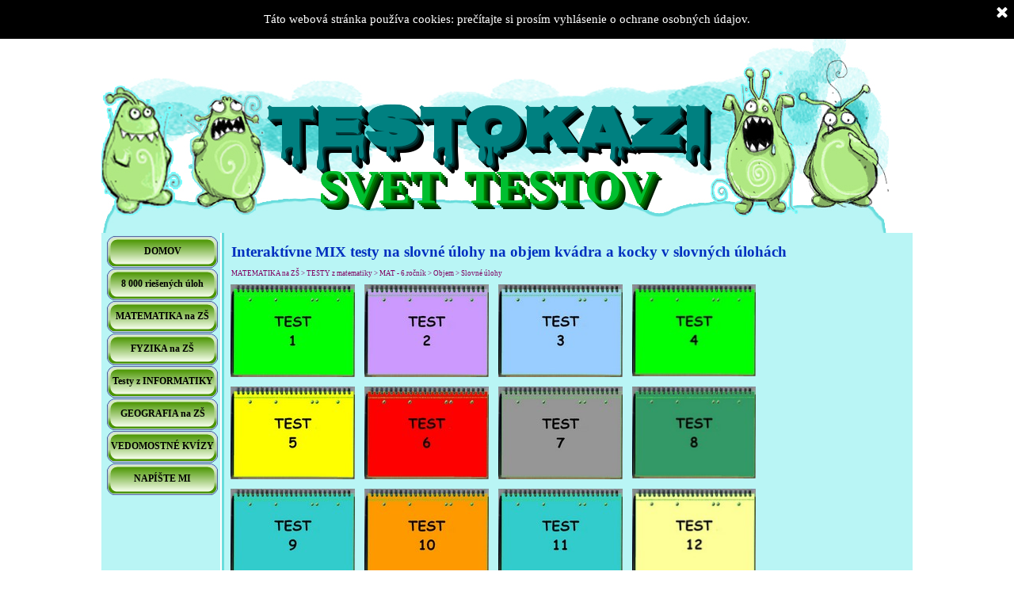

--- FILE ---
content_type: text/html
request_url: https://testokazi.xyz/interaktivne-mix-testy-z-matematiky-na-slovne-ulohy-na-vypocet-objemu-kvadra-a-kocky.html
body_size: 7581
content:
<!DOCTYPE html><!-- HTML5 -->
<html prefix="og: http://ogp.me/ns#" lang="sk-SK" dir="ltr">
	<head>
		<title>Interaktívne MIX testy na slovné úlohy na  objem kvádra a kocky v slovných úlohách  - TESTOKAZI = ŠKOLA BEZ UČITEĽA</title>
		<meta charset="utf-8" />
		<!--[if IE]><meta http-equiv="ImageToolbar" content="False" /><![endif]-->
		<meta name="author" content="Mgr.Vladimír Kázik" />
		<meta name="generator" content="Incomedia WebSite X5 Professional 17.0.12 - www.websitex5.com" />
		<meta name="description" content="Nájdi si chvíľu a vyskúšaj si aspoň jeden z viac ako 4 000 testov, ktoré sa nachádzajú na mojom webe TESTOKAZI. Testy sú interaktívne, takže hneď sa dozvieš aj výsledok. Tak poď na to!!!" />
		<meta name="keywords" content="testy z matematiky, matematika testy, interaktívne testy z matematiky, online testy, vedomostné testy a kvízy,súhrnné testy, vzorové testy, učíme interaktívne, objem , kváder,kocka, slovné úlohy ,hry, pexeso, páry, dostihy" />
		<meta property="og:locale" content="sk" />
		<meta property="og:type" content="website" />
		<meta property="og:url" content="https://testokazi.xyz/interaktivne-mix-testy-z-matematiky-na-slovne-ulohy-na-vypocet-objemu-kvadra-a-kocky.html" />
		<meta property="og:title" content="Interaktívne MIX testy na slovné úlohy na  objem kvádra a kocky v slovných úlohách " />
		<meta property="og:site_name" content="TESTOKAZI = ŠKOLA BEZ UČITEĽA" />
		<meta property="og:description" content="Nájdi si chvíľu a vyskúšaj si aspoň jeden z viac ako 4 000 testov, ktoré sa nachádzajú na mojom webe TESTOKAZI. Testy sú interaktívne, takže hneď sa dozvieš aj výsledok. Tak poď na to!!!" />
		<meta property="og:image" content="https://testokazi.xyz/favImage.png" />
		<meta property="og:image:type" content="image/png">
		<meta property="og:image:width" content="1131">
		<meta property="og:image:height" content="663">
		<meta name="viewport" content="width=device-width, initial-scale=1" />
		
		<link rel="stylesheet" href="style/reset.css?17-0-12-0" media="screen,print" />
		<link rel="stylesheet" href="style/print.css?17-0-12-0" media="print" />
		<link rel="stylesheet" href="style/style.css?17-0-12-0" media="screen,print" />
		<link rel="stylesheet" href="style/template.css?17-0-12-0" media="screen" />
		<link rel="stylesheet" href="pcss/interaktivne-mix-testy-z-matematiky-na-slovne-ulohy-na-vypocet-objemu-kvadra-a-kocky.css?17-0-12-0-638425558366821905" media="screen,print" />
		<script src="res/jquery.js?17-0-12-0"></script>
		<script src="res/x5engine.js?17-0-12-0" data-files-version="17-0-12-0"></script>
		<script>
			window.onload = function(){ checkBrowserCompatibility('Váš prehliadač nepodporuje funkcie potrebné na zobrazenie tejto webovej stránky.','Váš prehliadač nepodporuje funkcie potrebné na zobrazenie tejto webovej stránky.','[1] Aktualizujte svoj prehliadač [/1] alebo [2] pokračujte bez [/2] aktualizácie.','http://outdatedbrowser.com/'); };
			x5engine.utils.currentPagePath = 'interaktivne-mix-testy-z-matematiky-na-slovne-ulohy-na-vypocet-objemu-kvadra-a-kocky.html';
			x5engine.boot.push(function () { x5engine.utils.imCodeProtection('Mgr.Vladimír Kázik'); });
			x5engine.boot.push(function () { x5engine.imPageToTop.initializeButton({}); });
		</script>
		<link rel="icon" href="favicon.png?17-0-12-0-638425558366354742" type="image/png" />
		<script>(function(i,s,o,g,r,a,m){i['GoogleAnalyticsObject']=r;i[r]=i[r]||function(){(i[r].q=i[r].q||[]).push(arguments)},i[r].l=1*new Date();a=s.createElement(o),m=s.getElementsByTagName(o)[0];a.async=1;a.src=g;m.parentNode.insertBefore(a,m)})(window,document,'script','//www.google-analytics.com/analytics.js','ga');ga('create', 'UA-55085856-1','auto');ga('set', 'anonymizeIp', true);ga('send', 'pageview');</script>
	</head>
	<body>
		<div id="imPageExtContainer">
			<div id="imPageIntContainer">
				<div id="imHeaderBg"></div>
				<div id="imFooterBg"></div>
				<div id="imPage">
					<header id="imHeader">
						<h1 class="imHidden">Interaktívne MIX testy na slovné úlohy na  objem kvádra a kocky v slovných úlohách  - TESTOKAZI = ŠKOLA BEZ UČITEĽA</h1>
						<div id="imHeaderObjects"><div id="imHeader_imObjectTitle_02_wrapper" class="template-object-wrapper"><div id="imHeader_imObjectTitle_02"><span id ="imHeader_imObjectTitle_02_text" >TESTOKAZI</span></div></div><div id="imHeader_imMenuObject_03_wrapper" class="template-object-wrapper"><!-- UNSEARCHABLE --><div id="imHeader_imMenuObject_03"><div id="imHeader_imMenuObject_03_container"><div class="hamburger-button hamburger-component"><div><div><div class="hamburger-bar"></div><div class="hamburger-bar"></div><div class="hamburger-bar"></div></div></div></div><div class="hamburger-menu-background-container hamburger-component">
	<div class="hamburger-menu-background menu-mobile menu-mobile-animated hidden">
		<div class="hamburger-menu-close-button"><span>&times;</span></div>
	</div>
</div>
<ul class="menu-mobile-animated hidden">
	<li class="imMnMnFirst imPage" data-link-paths=",/index.html,/">
<div class="label-wrapper">
<div class="label-inner-wrapper">
		<a class="label" href="index.html">
DOMOV		</a>
</div>
</div>
	</li><li class="imMnMnMiddle imPage" data-link-paths=",/7500-riesenych-uloh.html">
<div class="label-wrapper">
<div class="label-inner-wrapper">
		<a class="label" href="7500-riesenych-uloh.html">
8 000 riešených úloh		</a>
</div>
</div>
	</li><li class="imMnMnMiddle imLevel"><div class="label-wrapper"><div class="label-inner-wrapper"><span class="label">MATEMATIKA na ZŠ</span></div></div><div class="multiple-column" style="width: 405px;"><ul  class="open-right">
<li class="imMnMnFirst imLevel"><div class="label-wrapper"><div class="label-inner-wrapper"><span class="label">TESTY z matematiky</span></div></div><ul data-original-position="open-right" class="open-right">
	<li class="imMnMnFirst imLevel"><div class="label-wrapper"><div class="label-inner-wrapper"><span class="label">MAT - 5.ročník</span></div></div><ul data-original-position="open-right" class="open-right">
	<li class="imMnMnFirst imLevel"><div class="label-wrapper"><div class="label-inner-wrapper"><span class="label">Prirodzené čísla</span></div></div><ul data-original-position="open-right" class="open-right">
	<li class="imMnMnFirst imPage" data-link-paths=",/interaktivne-testy-z-matematiky-na-prirodzene-cisla.html">
<div class="label-wrapper">
<div class="label-inner-wrapper">
		<a class="label" href="interaktivne-testy-z-matematiky-na-prirodzene-cisla.html">
Prirodzené čísla		</a>
</div>
</div>
	</li><li class="imMnMnMiddle imPage" data-link-paths=",/interaktivne-testy-z-matematiky-na-nasobenie-a-delenie-prirodzenych-cisel.html">
<div class="label-wrapper">
<div class="label-inner-wrapper">
		<a class="label" href="interaktivne-testy-z-matematiky-na-nasobenie-a-delenie-prirodzenych-cisel.html">
Násobenie a delenie PČ		</a>
</div>
</div>
	</li><li class="imMnMnLast imPage" data-link-paths=",/interaktivne-hry-z-matematiky-na-prirodzene-cisla.html">
<div class="label-wrapper">
<div class="label-inner-wrapper">
		<a class="label" href="interaktivne-hry-z-matematiky-na-prirodzene-cisla.html">
Matematické hry s PČ		</a>
</div>
</div>
	</li></ul></li><li class="imMnMnMiddle imPage" data-link-paths=",/interaktivne-testy-z-matematiky-na-sumernost.html">
<div class="label-wrapper">
<div class="label-inner-wrapper">
		<a class="label" href="interaktivne-testy-z-matematiky-na-sumernost.html">
Súmernosť		</a>
</div>
</div>
	</li><li class="imMnMnMiddle imPage" data-link-paths=",/interaktivne-testy-z-matematiky-na-opakovanie-uciva-5-rocnika.html">
<div class="label-wrapper">
<div class="label-inner-wrapper">
		<a class="label" href="interaktivne-testy-z-matematiky-na-opakovanie-uciva-5-rocnika.html">
Opakovanie 5.ročník		</a>
</div>
</div>
	</li><li class="imMnMnMiddle imLevel"><div class="label-wrapper"><div class="label-inner-wrapper"><span class="label">Obvod a obsah</span></div></div><ul data-original-position="open-right" class="open-right">
	<li class="imMnMnFirst imPage" data-link-paths=",/interaktivne-testy-z-matematiky-na-obvod-v-stvorcovej-sieti.html">
<div class="label-wrapper">
<div class="label-inner-wrapper">
		<a class="label" href="interaktivne-testy-z-matematiky-na-obvod-v-stvorcovej-sieti.html">
Obvod - štvorcová sieť		</a>
</div>
</div>
	</li><li class="imMnMnMiddle imPage" data-link-paths=",/interaktivne-testy-z-matematiky-na-obvod-stvorca-a-obdlznika.html">
<div class="label-wrapper">
<div class="label-inner-wrapper">
		<a class="label" href="interaktivne-testy-z-matematiky-na-obvod-stvorca-a-obdlznika.html">
Obvod - štvorec a obdĺžnik		</a>
</div>
</div>
	</li><li class="imMnMnMiddle imPage" data-link-paths=",/interaktivne-testy-z-matematiky-na-obvod-zlozenych-utvarov.html">
<div class="label-wrapper">
<div class="label-inner-wrapper">
		<a class="label" href="interaktivne-testy-z-matematiky-na-obvod-zlozenych-utvarov.html">
Obvod - zložené útvary		</a>
</div>
</div>
	</li><li class="imMnMnLast imPage" data-link-paths=",/interaktivne-hry-na-obsah-stvorca-a-obdlznika.html">
<div class="label-wrapper">
<div class="label-inner-wrapper">
		<a class="label" href="interaktivne-hry-na-obsah-stvorca-a-obdlznika.html">
Obsah - hry		</a>
</div>
</div>
	</li></ul></li><li class="imMnMnLast imLevel"><div class="label-wrapper"><div class="label-inner-wrapper"><span class="label">Premena jednotiek</span></div></div><ul data-original-position="open-right" class="open-right">
	<li class="imMnMnFirst imPage" data-link-paths=",/interaktivne-testy-z-matematiky-na-premenu-jednotiek-dlzky.html">
<div class="label-wrapper">
<div class="label-inner-wrapper">
		<a class="label" href="interaktivne-testy-z-matematiky-na-premenu-jednotiek-dlzky.html">
Jednotky dĺžky		</a>
</div>
</div>
	</li><li class="imMnMnMiddle imPage" data-link-paths=",/interaktivne-testy-z-matematiky-na-premenu-jednotiek-hmotnosti.html">
<div class="label-wrapper">
<div class="label-inner-wrapper">
		<a class="label" href="interaktivne-testy-z-matematiky-na-premenu-jednotiek-hmotnosti.html">
Jednotky hmotnosti		</a>
</div>
</div>
	</li><li class="imMnMnLast imPage" data-link-paths=",/interaktivne-testy-z-matematiky-na-premenu-jednotiek-obsahu.html">
<div class="label-wrapper">
<div class="label-inner-wrapper">
		<a class="label" href="interaktivne-testy-z-matematiky-na-premenu-jednotiek-obsahu.html">
Jednotky obsahu		</a>
</div>
</div>
	</li></ul></li></ul></li><li class="imMnMnMiddle imLevel"><div class="label-wrapper"><div class="label-inner-wrapper"><span class="label">MAT - 6.ročník</span></div></div><ul data-original-position="open-right" class="open-right">
	<li class="imMnMnFirst imLevel"><div class="label-wrapper"><div class="label-inner-wrapper"><span class="label">Desatinné čísla</span></div></div><ul data-original-position="open-right" class="open-right">
	<li class="imMnMnFirst imPage" data-link-paths=",/desatinne--isla.html">
<div class="label-wrapper">
<div class="label-inner-wrapper">
		<a class="label" href="desatinne--isla.html">
Desatinné čísla		</a>
</div>
</div>
	</li><li class="imMnMnLast imPage" data-link-paths=",/interaktivne-hry-s-desatinnymi-cislami.html">
<div class="label-wrapper">
<div class="label-inner-wrapper">
		<a class="label" href="interaktivne-hry-s-desatinnymi-cislami.html">
Matematické hry s DČ		</a>
</div>
</div>
	</li></ul></li><li class="imMnMnMiddle imPage" data-link-paths=",/interaktivne-testy-z-matematiky-na-delitelnost-prirodzenych-cisel.html">
<div class="label-wrapper">
<div class="label-inner-wrapper">
		<a class="label" href="interaktivne-testy-z-matematiky-na-delitelnost-prirodzenych-cisel.html">
Deliteľnosť		</a>
</div>
</div>
	</li><li class="imMnMnMiddle imPage" data-link-paths=",/interaktivne-testy-z-matematiky-na-uhly.html">
<div class="label-wrapper">
<div class="label-inner-wrapper">
		<a class="label" href="interaktivne-testy-z-matematiky-na-uhly.html">
Uhly		</a>
</div>
</div>
	</li><li class="imMnMnMiddle imLevel"><div class="label-wrapper"><div class="label-inner-wrapper"><span class="label">Trojuholník</span></div></div><ul data-original-position="open-right" class="open-right">
	<li class="imMnMnFirst imPage" data-link-paths=",/interaktivne-testy-z-matematiky-na-trojuholnikovu-nerovnost.html">
<div class="label-wrapper">
<div class="label-inner-wrapper">
		<a class="label" href="interaktivne-testy-z-matematiky-na-trojuholnikovu-nerovnost.html">
Trojuholníková nerovnosť, rozdelenie		</a>
</div>
</div>
	</li><li class="imMnMnLast imPage" data-link-paths=",/interaktivne-testy-z-matematiky-na-uhly-v-trojuholniku.html">
<div class="label-wrapper">
<div class="label-inner-wrapper">
		<a class="label" href="interaktivne-testy-z-matematiky-na-uhly-v-trojuholniku.html">
Uhly v trojuholníku		</a>
</div>
</div>
	</li></ul></li><li class="imMnMnMiddle imLevel"><div class="label-wrapper"><div class="label-inner-wrapper"><span class="label">Obvod a obsah</span></div></div><ul data-original-position="open-right" class="open-right">
	<li class="imMnMnFirst imPage" data-link-paths=",/interaktivne-hry-z-matematiky-na-obsah-zlozenych-utvarov.html">
<div class="label-wrapper">
<div class="label-inner-wrapper">
		<a class="label" href="interaktivne-hry-z-matematiky-na-obsah-zlozenych-utvarov.html">
Obsah zložených útvarov		</a>
</div>
</div>
	</li><li class="imMnMnMiddle imPage" data-link-paths=",/interaktivne-hry-z-matematiky-na-obsah-stvorca-a-obdlznika.html">
<div class="label-wrapper">
<div class="label-inner-wrapper">
		<a class="label" href="interaktivne-hry-z-matematiky-na-obsah-stvorca-a-obdlznika.html">
Obsah štvorca a obdĺžnika 		</a>
</div>
</div>
	</li><li class="imMnMnMiddle imPage" data-link-paths=",/interaktivne-hry-na-premenu-jednotiek-obsahu.html">
<div class="label-wrapper">
<div class="label-inner-wrapper">
		<a class="label" href="interaktivne-hry-na-premenu-jednotiek-obsahu.html">
Premena jednotiek obsahu		</a>
</div>
</div>
	</li><li class="imMnMnLast imLevel"><div class="label-wrapper"><div class="label-inner-wrapper"><span class="label">Premena jednotiek obsahu</span></div></div><ul data-original-position="open-right" class="open-right">
	</ul></li></ul></li><li class="imMnMnMiddle imLevel"><div class="label-wrapper"><div class="label-inner-wrapper"><span class="label">Objem</span></div></div><ul data-original-position="open-right" class="open-right">
	<li class="imMnMnFirst imPage" data-link-paths=",/interaktivne-hry-z-matematiky-na-premenu-jednotiek-objemu.html">
<div class="label-wrapper">
<div class="label-inner-wrapper">
		<a class="label" href="interaktivne-hry-z-matematiky-na-premenu-jednotiek-objemu.html">
Jednotky objemu		</a>
</div>
</div>
	</li><li class="imMnMnMiddle imPage" data-link-paths=",/interaktivne-hry-z-matematiky-na-kolko-kociek.html">
<div class="label-wrapper">
<div class="label-inner-wrapper">
		<a class="label" href="interaktivne-hry-z-matematiky-na-kolko-kociek.html">
Koľko kociek 		</a>
</div>
</div>
	</li><li class="imMnMnMiddle imPage" data-link-paths=",/interaktivne-hry-z-matematiky-na-objem-kvadra-a-kocky.html">
<div class="label-wrapper">
<div class="label-inner-wrapper">
		<a class="label" href="interaktivne-hry-z-matematiky-na-objem-kvadra-a-kocky.html">
Objem kvádra		</a>
</div>
</div>
	</li><li class="imMnMnLast imPage" data-link-paths=",/interaktivne-hry-z-matematiky-na-vypocet-objemu-kvadra-a-kocky.html">
<div class="label-wrapper">
<div class="label-inner-wrapper">
		<a class="label" href="interaktivne-hry-z-matematiky-na-vypocet-objemu-kvadra-a-kocky.html">
Objem kvádra - hry		</a>
</div>
</div>
	</li></ul></li><li class="imMnMnMiddle imLevel"><div class="label-wrapper"><div class="label-inner-wrapper"><span class="label">Kombinatorika</span></div></div><ul data-original-position="open-right" class="open-right">
	<li class=" imPage" data-link-paths=",/interaktivne-hry-z-matematiky-z-kombinatoriky.html">
<div class="label-wrapper">
<div class="label-inner-wrapper">
		<a class="label" href="interaktivne-hry-z-matematiky-z-kombinatoriky.html">
Kombinatorika 		</a>
</div>
</div>
	</li></ul></li><li class="imMnMnLast imPage" data-link-paths=",/interaktivne-testy-z-matematiky-na-opakovanie-6-rocnika.html">
<div class="label-wrapper">
<div class="label-inner-wrapper">
		<a class="label" href="interaktivne-testy-z-matematiky-na-opakovanie-6-rocnika.html">
Opakovanie 6.ročník		</a>
</div>
</div>
	</li></ul></li><li class="imMnMnMiddle imLevel"><div class="label-wrapper"><div class="label-inner-wrapper"><span class="label">MAT - 7.ročník</span></div></div><ul data-original-position="open-right" class="open-right">
	<li class="imMnMnFirst imLevel"><div class="label-wrapper"><div class="label-inner-wrapper"><span class="label">Zlomky</span></div></div><ul data-original-position="open-right" class="open-right">
	<li class="imMnMnFirst imPage" data-link-paths=",/interaktivne-testy-z-matematiky-na-aka-cast-je-vymalovana.html">
<div class="label-wrapper">
<div class="label-inner-wrapper">
		<a class="label" href="interaktivne-testy-z-matematiky-na-aka-cast-je-vymalovana.html">
Aká časť je vymaľovaná?		</a>
</div>
</div>
	</li><li class="imMnMnMiddle imPage" data-link-paths=",/interaktivne-testy-z-matematiky-na-identifikuj-zlomok.html">
<div class="label-wrapper">
<div class="label-inner-wrapper">
		<a class="label" href="interaktivne-testy-z-matematiky-na-identifikuj-zlomok.html">
Identifikuj zlomok. Zapíš zlomok.		</a>
</div>
</div>
	</li><li class="imMnMnMiddle imPage" data-link-paths=",/interaktivne-testy-z-matematiky-na-zlomky-na-ciselnej-osi.html">
<div class="label-wrapper">
<div class="label-inner-wrapper">
		<a class="label" href="interaktivne-testy-z-matematiky-na-zlomky-na-ciselnej-osi.html">
Zlomky na číselnej osi.		</a>
</div>
</div>
	</li><li class="imMnMnMiddle imPage" data-link-paths=",/interaktivne-testy-z-matematiky-na-rovnost-zlomkov.html">
<div class="label-wrapper">
<div class="label-inner-wrapper">
		<a class="label" href="interaktivne-testy-z-matematiky-na-rovnost-zlomkov.html">
Rovnosť zlomkov		</a>
</div>
</div>
	</li><li class="imMnMnMiddle imPage" data-link-paths=",/interaktivne-testy-z-matematiky-na-zmiesane-cisla.html">
<div class="label-wrapper">
<div class="label-inner-wrapper">
		<a class="label" href="interaktivne-testy-z-matematiky-na-zmiesane-cisla.html">
Zmiešané čísla		</a>
</div>
</div>
	</li><li class="imMnMnMiddle imPage" data-link-paths=",/interaktivne-testy-z-matematiky-na-zlomky-a-desatinne-cisla.html">
<div class="label-wrapper">
<div class="label-inner-wrapper">
		<a class="label" href="interaktivne-testy-z-matematiky-na-zlomky-a-desatinne-cisla.html">
Zlomky a desatinné čísla		</a>
</div>
</div>
	</li><li class="imMnMnMiddle imPage" data-link-paths=",/interaktivne-testy-z-matematiky-na-porovnavanie-zlomkov.html">
<div class="label-wrapper">
<div class="label-inner-wrapper">
		<a class="label" href="interaktivne-testy-z-matematiky-na-porovnavanie-zlomkov.html">
Porovnávanie zlomkov		</a>
</div>
</div>
	</li><li class="imMnMnMiddle imPage" data-link-paths=",/interaktivne-testy-z-matematiky-na-scitanie-a-odcitanie-zlomkov.html">
<div class="label-wrapper">
<div class="label-inner-wrapper">
		<a class="label" href="interaktivne-testy-z-matematiky-na-scitanie-a-odcitanie-zlomkov.html">
Sčítanie a odčítanie zlomkov		</a>
</div>
</div>
	</li><li class="imMnMnLast imPage" data-link-paths=",/interaktivne-testy-z-matematiky-na-operacie-so-zlomkami.html">
<div class="label-wrapper">
<div class="label-inner-wrapper">
		<a class="label" href="interaktivne-testy-z-matematiky-na-operacie-so-zlomkami.html">
Operácie so zlomkami		</a>
</div>
</div>
	</li></ul></li><li class="imMnMnMiddle imLevel"><div class="label-wrapper"><div class="label-inner-wrapper"><span class="label">Kocka a kváder</span></div></div><ul data-original-position="open-right" class="open-right">
	<li class="imMnMnFirst imPage" data-link-paths=",/interaktivne-testy-z-matematiky-na-kocku-a-kvader.html">
<div class="label-wrapper">
<div class="label-inner-wrapper">
		<a class="label" href="interaktivne-testy-z-matematiky-na-kocku-a-kvader.html">
Kocka a kváder		</a>
</div>
</div>
	</li><li class="imMnMnLast imPage" data-link-paths=",/interaktivne-testy-z-matematiky-na-siet-kocky.html">
<div class="label-wrapper">
<div class="label-inner-wrapper">
		<a class="label" href="interaktivne-testy-z-matematiky-na-siet-kocky.html">
Sieť kocky		</a>
</div>
</div>
	</li></ul></li><li class="imMnMnMiddle imPage" data-link-paths=",/interaktivne-testy-z-matematiky-na-percento-zlomok-desatinne-cisla.html">
<div class="label-wrapper">
<div class="label-inner-wrapper">
		<a class="label" href="interaktivne-testy-z-matematiky-na-percento-zlomok-desatinne-cisla.html">
Percentá		</a>
</div>
</div>
	</li><li class="imMnMnMiddle imLevel"><div class="label-wrapper"><div class="label-inner-wrapper"><span class="label">Pomer</span></div></div><ul data-original-position="open-right" class="open-right">
	<li class="imMnMnFirst imPage" data-link-paths=",/interaktivne-hry-z-matematiky-na-pomer.html">
<div class="label-wrapper">
<div class="label-inner-wrapper">
		<a class="label" href="interaktivne-hry-z-matematiky-na-pomer.html">
Pomer 		</a>
</div>
</div>
	</li><li class="imMnMnMiddle imPage" data-link-paths=",/interaktivne-hry-z-matematiky-na-umeru.html">
<div class="label-wrapper">
<div class="label-inner-wrapper">
		<a class="label" href="interaktivne-hry-z-matematiky-na-umeru.html">
Úmera 		</a>
</div>
</div>
	</li><li class="imMnMnLast imPage" data-link-paths=",/interaktivne-testy-z-matematiky-na-umernost.html">
<div class="label-wrapper">
<div class="label-inner-wrapper">
		<a class="label" href="interaktivne-testy-z-matematiky-na-umernost.html">
Úmernosť		</a>
</div>
</div>
	</li></ul></li><li class="imMnMnMiddle imPage" data-link-paths=",/interaktivne-testy-z-matematiky-na-suhlasne-a-striedave-uhly.html">
<div class="label-wrapper">
<div class="label-inner-wrapper">
		<a class="label" href="interaktivne-testy-z-matematiky-na-suhlasne-a-striedave-uhly.html">
Súhlasné a striedavé uhly 		</a>
</div>
</div>
	</li><li class="imMnMnMiddle imPage" data-link-paths=",/interaktivne-hry-z-matematiky-na-obsah-trojuholnika.html">
<div class="label-wrapper">
<div class="label-inner-wrapper">
		<a class="label" href="interaktivne-hry-z-matematiky-na-obsah-trojuholnika.html">
Obsah trojuholníka 		</a>
</div>
</div>
	</li><li class="imMnMnMiddle imLevel"><div class="label-wrapper"><div class="label-inner-wrapper"><span class="label">Rovnobežník</span></div></div><ul data-original-position="open-right" class="open-right">
	<li class="imMnMnFirst imPage" data-link-paths=",/interaktivne-testy-z-matematiky-na-rovnobezniky.html">
<div class="label-wrapper">
<div class="label-inner-wrapper">
		<a class="label" href="interaktivne-testy-z-matematiky-na-rovnobezniky.html">
Rovnobežníky		</a>
</div>
</div>
	</li><li class="imMnMnLast imPage" data-link-paths=",/interaktivne-testy-z-matematiky-na-uhly-v-rovnobezniku.html">
<div class="label-wrapper">
<div class="label-inner-wrapper">
		<a class="label" href="interaktivne-testy-z-matematiky-na-uhly-v-rovnobezniku.html">
Uhly v rovnobežníku		</a>
</div>
</div>
	</li></ul></li><li class="imMnMnMiddle imPage" data-link-paths=",/interaktivne-testy-z-matematiky-na-mierku.html">
<div class="label-wrapper">
<div class="label-inner-wrapper">
		<a class="label" href="interaktivne-testy-z-matematiky-na-mierku.html">
Mierka		</a>
</div>
</div>
	</li><li class="imMnMnMiddle imPage" data-link-paths=",/interaktivne-testy-z-matematiky-na-kombinatoriku.html">
<div class="label-wrapper">
<div class="label-inner-wrapper">
		<a class="label" href="interaktivne-testy-z-matematiky-na-kombinatoriku.html">
Kombinatorika 		</a>
</div>
</div>
	</li><li class="imMnMnLast imPage" data-link-paths=",/interaktivne-testy-z-matematiky-na-opakovanie-uciva-7-rocnika.html">
<div class="label-wrapper">
<div class="label-inner-wrapper">
		<a class="label" href="interaktivne-testy-z-matematiky-na-opakovanie-uciva-7-rocnika.html">
Opakovanie 7.ročník		</a>
</div>
</div>
	</li></ul></li><li class="imMnMnMiddle imLevel"><div class="label-wrapper"><div class="label-inner-wrapper"><span class="label">MAT - 8.ročník</span></div></div><ul data-original-position="open-right" class="open-right">
	<li class="imMnMnFirst imPage" data-link-paths=",/interaktivne-testy-z-matematiky-na-cele-cisla.html">
<div class="label-wrapper">
<div class="label-inner-wrapper">
		<a class="label" href="interaktivne-testy-z-matematiky-na-cele-cisla.html">
Celé čísla		</a>
</div>
</div>
	</li><li class="imMnMnMiddle imPage" data-link-paths=",/interaktivne-testy-z-matematiky-na-vyrazy.html">
<div class="label-wrapper">
<div class="label-inner-wrapper">
		<a class="label" href="interaktivne-testy-z-matematiky-na-vyrazy.html">
Výrazy		</a>
</div>
</div>
	</li><li class="imMnMnMiddle imPage" data-link-paths=",/interaktivne-testy-z-matematiky-na-trojuholniky-a-stvoruholniky.html">
<div class="label-wrapper">
<div class="label-inner-wrapper">
		<a class="label" href="interaktivne-testy-z-matematiky-na-trojuholniky-a-stvoruholniky.html">
Trojuholníky, štvoruholníky		</a>
</div>
</div>
	</li><li class="imMnMnMiddle imPage" data-link-paths=",/interaktivne-testy-z-matematiky-z-pravdepodobnosti.html">
<div class="label-wrapper">
<div class="label-inner-wrapper">
		<a class="label" href="interaktivne-testy-z-matematiky-z-pravdepodobnosti.html">
Pravdepodobnosť		</a>
</div>
</div>
	</li><li class="imMnMnMiddle imPage" data-link-paths=",/interaktivne-testy-z-matematiky-na-hranoly-a-valec.html">
<div class="label-wrapper">
<div class="label-inner-wrapper">
		<a class="label" href="interaktivne-testy-z-matematiky-na-hranoly-a-valec.html">
Hranoly a valec		</a>
</div>
</div>
	</li><li class="imMnMnMiddle imPage" data-link-paths=",/interaktivne-testy-z-matematiky-na-kruh-kruznicu.html">
<div class="label-wrapper">
<div class="label-inner-wrapper">
		<a class="label" href="interaktivne-testy-z-matematiky-na-kruh-kruznicu.html">
Kruh, kružnica		</a>
</div>
</div>
	</li><li class="imMnMnMiddle imPage" data-link-paths=",/interaktivne-hry-z-matematiky-na-linearne-rovnice.html">
<div class="label-wrapper">
<div class="label-inner-wrapper">
		<a class="label" href="interaktivne-hry-z-matematiky-na-linearne-rovnice.html">
Lineárne rovnice 		</a>
</div>
</div>
	</li><li class="imMnMnLast imPage" data-link-paths=",/interaktivne-testy-z-matematiky-na-opakovanie-uciva-8-rocnika.html">
<div class="label-wrapper">
<div class="label-inner-wrapper">
		<a class="label" href="interaktivne-testy-z-matematiky-na-opakovanie-uciva-8-rocnika.html">
Opakovanie z 8. ročníka		</a>
</div>
</div>
	</li></ul></li><li class="imMnMnLast imLevel"><div class="label-wrapper"><div class="label-inner-wrapper"><span class="label">MAT - 9.ročník</span></div></div><ul data-original-position="open-right" class="open-right">
	<li class="imMnMnFirst imPage" data-link-paths=",/interaktivne-testy-z-matematiky-na-mocniny.html">
<div class="label-wrapper">
<div class="label-inner-wrapper">
		<a class="label" href="interaktivne-testy-z-matematiky-na-mocniny.html">
Mocniny		</a>
</div>
</div>
	</li><li class="imMnMnMiddle imPage" data-link-paths=",/interaktivne-testy-z-matematiky-na-rovnice.html">
<div class="label-wrapper">
<div class="label-inner-wrapper">
		<a class="label" href="interaktivne-testy-z-matematiky-na-rovnice.html">
Rovnice a nerovnice		</a>
</div>
</div>
	</li><li class="imMnMnMiddle imLevel"><div class="label-wrapper"><div class="label-inner-wrapper"><span class="label">Pytagorova veta</span></div></div><ul data-original-position="open-right" class="open-right">
	<li class="imMnMnFirst imPage" data-link-paths=",/interaktivne-testy-z-matematiky-na-zapis-pytagorovej-vety.html">
<div class="label-wrapper">
<div class="label-inner-wrapper">
		<a class="label" href="interaktivne-testy-z-matematiky-na-zapis-pytagorovej-vety.html">
Zápis Pytagorovej vety		</a>
</div>
</div>
	</li><li class="imMnMnLast imPage" data-link-paths=",/interaktivne-testy-z-matematiky-na-vypocet-stran-pravouhleho-trojuholnika.html">
<div class="label-wrapper">
<div class="label-inner-wrapper">
		<a class="label" href="interaktivne-testy-z-matematiky-na-vypocet-stran-pravouhleho-trojuholnika.html">
Výpočet strán		</a>
</div>
</div>
	</li></ul></li><li class="imMnMnMiddle imPage" data-link-paths=",/interaktivne-testy-z-matematiky-na-telesa.html">
<div class="label-wrapper">
<div class="label-inner-wrapper">
		<a class="label" href="interaktivne-testy-z-matematiky-na-telesa.html">
Telesá		</a>
</div>
</div>
	</li><li class="imMnMnMiddle imPage" data-link-paths=",/interaktivne-testy-z-matematiky-na-podobnost.html">
<div class="label-wrapper">
<div class="label-inner-wrapper">
		<a class="label" href="interaktivne-testy-z-matematiky-na-podobnost.html">
Podobnosť		</a>
</div>
</div>
	</li><li class="imMnMnMiddle imPage" data-link-paths=",/interaktivne-testy-z-matematiky-na-statistiku.html">
<div class="label-wrapper">
<div class="label-inner-wrapper">
		<a class="label" href="interaktivne-testy-z-matematiky-na-statistiku.html">
Štatistika		</a>
</div>
</div>
	</li><li class="imMnMnMiddle imPage" data-link-paths=",/interaktivne-testy-z-matematiky-na-funkcie.html">
<div class="label-wrapper">
<div class="label-inner-wrapper">
		<a class="label" href="interaktivne-testy-z-matematiky-na-funkcie.html">
Funkcie		</a>
</div>
</div>
	</li><li class="imMnMnLast imPage" data-link-paths=",/interaktivne-testy-z-matematiky-na-opakovanie-uciva-9-rocnika.html">
<div class="label-wrapper">
<div class="label-inner-wrapper">
		<a class="label" href="interaktivne-testy-z-matematiky-na-opakovanie-uciva-9-rocnika.html">
Opakovanie 9. ročníka		</a>
</div>
</div>
	</li></ul></li></ul></li><li class="imMnMnFirst imLevel"><div class="label-wrapper"><div class="label-inner-wrapper"><span class="label">PRÍPRAVA NA TESTOVANIE</span></div></div><ul data-original-position="open-right" class="open-right">
	<li class="imMnMnFirst imPage" data-link-paths=",/priprava-na-testovanie-12.html">
<div class="label-wrapper">
<div class="label-inner-wrapper">
		<a class="label" href="priprava-na-testovanie-12.html">
Príprava na testovanie  9 - 1		</a>
</div>
</div>
	</li><li class="imMnMnLast imPage" data-link-paths=",/priprava-na-testovanie-11-testy-alf.html">
<div class="label-wrapper">
<div class="label-inner-wrapper">
		<a class="label" href="priprava-na-testovanie-11-testy-alf.html">
Príprava na testovanie  9 -  ALF		</a>
</div>
</div>
	</li></ul></li><li class="imMnMnFirst imLevel"><div class="label-wrapper"><div class="label-inner-wrapper"><span class="label">Písomky</span></div></div><ul data-original-position="open-right" class="open-right">
	<li class="imMnMnFirst imPage" data-link-paths=",/pisomky-z-matematiky-pre-5-rocnik.html">
<div class="label-wrapper">
<div class="label-inner-wrapper">
		<a class="label" href="pisomky-z-matematiky-pre-5-rocnik.html">
Písomky 5.ročník		</a>
</div>
</div>
	</li><li class="imMnMnMiddle imPage" data-link-paths=",/pisomky-z-matematiky-pre-6-rocnik.html">
<div class="label-wrapper">
<div class="label-inner-wrapper">
		<a class="label" href="pisomky-z-matematiky-pre-6-rocnik.html">
Písomky 6.ročník		</a>
</div>
</div>
	</li><li class="imMnMnMiddle imPage" data-link-paths=",/pisomky-z-matematiky-pre-7-rocnik.html">
<div class="label-wrapper">
<div class="label-inner-wrapper">
		<a class="label" href="pisomky-z-matematiky-pre-7-rocnik.html">
Písomky 7.ročník		</a>
</div>
</div>
	</li><li class="imMnMnMiddle imPage" data-link-paths=",/pisomky-z-matematiky-pre-8-rocnik.html">
<div class="label-wrapper">
<div class="label-inner-wrapper">
		<a class="label" href="pisomky-z-matematiky-pre-8-rocnik.html">
Písomky 8.ročník		</a>
</div>
</div>
	</li><li class="imMnMnLast imPage" data-link-paths=",/pisomky-z-matematiky-pre-9-rocnik.html">
<div class="label-wrapper">
<div class="label-inner-wrapper">
		<a class="label" href="pisomky-z-matematiky-pre-9-rocnik.html">
Písomky 9.ročník		</a>
</div>
</div>
	</li></ul></li><li class="imMnMnFirst imLevel"><div class="label-wrapper"><div class="label-inner-wrapper"><span class="label">Testy - PDF</span></div></div><ul data-original-position="open-right" class="open-right">
	<li class="imMnMnFirst imLevel"><div class="label-wrapper"><div class="label-inner-wrapper"><span class="label">9.ročník - M</span></div></div><ul data-original-position="open-right" class="open-right">
	<li class="imMnMnFirst imPage" data-link-paths=",/testy-pdf-z-matematiky-pre-9-rocnik.html">
<div class="label-wrapper">
<div class="label-inner-wrapper">
		<a class="label" href="testy-pdf-z-matematiky-pre-9-rocnik.html">
9.ročník - testy PDF		</a>
</div>
</div>
	</li><li class="imMnMnMiddle imPage" data-link-paths=",/testy-pdf-z-matematiky-na-funkcie.html">
<div class="label-wrapper">
<div class="label-inner-wrapper">
		<a class="label" href="testy-pdf-z-matematiky-na-funkcie.html">
Funkcie		</a>
</div>
</div>
	</li><li class="imMnMnLast imPage" data-link-paths=",/testy-pdf-z-matematiky-na-mocniny.html">
<div class="label-wrapper">
<div class="label-inner-wrapper">
		<a class="label" href="testy-pdf-z-matematiky-na-mocniny.html">
Mocniny		</a>
</div>
</div>
	</li></ul></li><li class="imMnMnMiddle imLevel"><div class="label-wrapper"><div class="label-inner-wrapper"><span class="label">8. ročník - M</span></div></div><ul data-original-position="open-right" class="open-right">
	<li class="imMnMnFirst imPage" data-link-paths=",/testy-pdf-z-matematiky-pre-8-rocnik.html">
<div class="label-wrapper">
<div class="label-inner-wrapper">
		<a class="label" href="testy-pdf-z-matematiky-pre-8-rocnik.html">
Testy pre 8.ročník		</a>
</div>
</div>
	</li><li class="imMnMnMiddle imPage" data-link-paths=",/testy-pdf-z-matematiky-na-rovnice-a-nerovnice.html">
<div class="label-wrapper">
<div class="label-inner-wrapper">
		<a class="label" href="testy-pdf-z-matematiky-na-rovnice-a-nerovnice.html">
Rovnice a nerovnice		</a>
</div>
</div>
	</li><li class="imMnMnMiddle imPage" data-link-paths=",/testy-pdf-z-matematiky-na-kruh-a-kruznicu.html">
<div class="label-wrapper">
<div class="label-inner-wrapper">
		<a class="label" href="testy-pdf-z-matematiky-na-kruh-a-kruznicu.html">
Kruh, kružnica		</a>
</div>
</div>
	</li><li class="imMnMnLast imPage" data-link-paths=",/testy-pdf-z-matematiky-na-hranoly.html">
<div class="label-wrapper">
<div class="label-inner-wrapper">
		<a class="label" href="testy-pdf-z-matematiky-na-hranoly.html">
Hranoly		</a>
</div>
</div>
	</li></ul></li><li class="imMnMnMiddle imPage" data-link-paths=",/testy-pdf-z-matematiky-pre-7-rocnik.html">
<div class="label-wrapper">
<div class="label-inner-wrapper">
		<a class="label" href="testy-pdf-z-matematiky-pre-7-rocnik.html">
7.ročník -M		</a>
</div>
</div>
	</li><li class="imMnMnMiddle imPage" data-link-paths=",/testy-pdf-z-matematiky-pre-6-rocnik.html">
<div class="label-wrapper">
<div class="label-inner-wrapper">
		<a class="label" href="testy-pdf-z-matematiky-pre-6-rocnik.html">
6.ročník - M		</a>
</div>
</div>
	</li><li class="imMnMnLast imPage" data-link-paths=",/testy-pdf-z-matematiky-pre-5-rocnik.html">
<div class="label-wrapper">
<div class="label-inner-wrapper">
		<a class="label" href="testy-pdf-z-matematiky-pre-5-rocnik.html">
5.ročník - M		</a>
</div>
</div>
	</li></ul></li>
</ul><ul data-original-position="open-right" class="open-right">
<li class="imMnMnFirst imLevel"><div class="label-wrapper"><div class="label-inner-wrapper"><span class="label">Pracovné listy</span></div></div><ul data-original-position="open-right" class="open-right">
	<li class="imMnMnFirst imLevel"><div class="label-wrapper"><div class="label-inner-wrapper"><span class="label">M -7. ročník</span></div></div><ul data-original-position="open-right" class="open-right">
	<li class="imMnMnFirst imPage" data-link-paths=",/pracovne-listy-z-matematiky-na-obsah-trojuholnika-pomer-mierku-a-umernost.html">
<div class="label-wrapper">
<div class="label-inner-wrapper">
		<a class="label" href="pracovne-listy-z-matematiky-na-obsah-trojuholnika-pomer-mierku-a-umernost.html">
Pomer, mierka, úmernosť		</a>
</div>
</div>
	</li><li class="imMnMnMiddle imPage" data-link-paths=",/pracovne-listy-z-matematiky-na-obsah-kombinatoriku.html">
<div class="label-wrapper">
<div class="label-inner-wrapper">
		<a class="label" href="pracovne-listy-z-matematiky-na-obsah-kombinatoriku.html">
Kombinatorika		</a>
</div>
</div>
	</li><li class="imMnMnLast imLevel"><div class="label-wrapper"><div class="label-inner-wrapper"><span class="label">Zlomky</span></div></div><ul data-original-position="open-right" class="open-right">
	<li class="imMnMnFirst imPage" data-link-paths=",/pracovne-listy-z-matematiky-na-zlomky.html">
<div class="label-wrapper">
<div class="label-inner-wrapper">
		<a class="label" href="pracovne-listy-z-matematiky-na-zlomky.html">
Zlomky		</a>
</div>
</div>
	</li><li class="imMnMnMiddle imPage" data-link-paths=",/pracovne-listy-z-matematiky-na-scitanie-a-odcitanie-zlomkov.html">
<div class="label-wrapper">
<div class="label-inner-wrapper">
		<a class="label" href="pracovne-listy-z-matematiky-na-scitanie-a-odcitanie-zlomkov.html">
Sčítanie a odčítanie zlomkov		</a>
</div>
</div>
	</li><li class="imMnMnLast imPage" data-link-paths=",/pracovne-listy-z-matematiky-na-nasobenie-a-delenie-zlomkov.html">
<div class="label-wrapper">
<div class="label-inner-wrapper">
		<a class="label" href="pracovne-listy-z-matematiky-na-nasobenie-a-delenie-zlomkov.html">
Násobenie a delenie zlomkov		</a>
</div>
</div>
	</li></ul></li></ul></li><li class="imMnMnLast imLevel"><div class="label-wrapper"><div class="label-inner-wrapper"><span class="label">M - 6. ročník</span></div></div><ul data-original-position="open-right" class="open-right">
	<li class=" imPage" data-link-paths=",/pracovne-listy-z-matematiky-na-desatinne-cisla.html">
<div class="label-wrapper">
<div class="label-inner-wrapper">
		<a class="label" href="pracovne-listy-z-matematiky-na-desatinne-cisla.html">
Desatinné čísla		</a>
</div>
</div>
	</li></ul></li></ul></li><li class="imMnMnFirst imLevel"><div class="label-wrapper"><div class="label-inner-wrapper"><span class="label">MATEMATICKÉ HRY</span></div></div><ul data-original-position="open-right" class="open-right">
	<li class="imMnMnFirst imLevel"><div class="label-wrapper"><div class="label-inner-wrapper"><span class="label">Prirodzené čísla - hry</span></div></div><ul data-original-position="open-right" class="open-right">
	<li class="imMnMnFirst imPage" data-link-paths=",/on-line-vyukove-hry-na-prirodzene-cisla-na-ciselnej-osi.html">
<div class="label-wrapper">
<div class="label-inner-wrapper">
		<a class="label" href="on-line-vyukove-hry-na-prirodzene-cisla-na-ciselnej-osi.html">
Číselná os		</a>
</div>
</div>
	</li><li class="imMnMnMiddle imPage" data-link-paths=",/on-line-vyukove-hry-na-usporiadanie-a-porovnavanie-prirodzenych-cisel.html">
<div class="label-wrapper">
<div class="label-inner-wrapper">
		<a class="label" href="on-line-vyukove-hry-na-usporiadanie-a-porovnavanie-prirodzenych-cisel.html">
Usporiadanie a porovnávanie PČ		</a>
</div>
</div>
	</li><li class="imMnMnMiddle imPage" data-link-paths=",/on-line-vyukove-hry-na-zaokruhlovanie-prirodzenych-cisel.html">
<div class="label-wrapper">
<div class="label-inner-wrapper">
		<a class="label" href="on-line-vyukove-hry-na-zaokruhlovanie-prirodzenych-cisel.html">
Zaokrúhľovanie PČ		</a>
</div>
</div>
	</li><li class="imMnMnMiddle imPage" data-link-paths=",/on-line-vyukove-hry-na-scitanie-a-odcitanie-prirodzenych-cisel.html">
<div class="label-wrapper">
<div class="label-inner-wrapper">
		<a class="label" href="on-line-vyukove-hry-na-scitanie-a-odcitanie-prirodzenych-cisel.html">
Sčítanie a odčítanie PČ		</a>
</div>
</div>
	</li><li class="imMnMnMiddle imPage" data-link-paths=",/on-line-vyukove-hry-na-nasobenie-a-delenie-prirodzenych-cisel.html">
<div class="label-wrapper">
<div class="label-inner-wrapper">
		<a class="label" href="on-line-vyukove-hry-na-nasobenie-a-delenie-prirodzenych-cisel.html">
Násobenie a delenie PČ		</a>
</div>
</div>
	</li><li class="imMnMnMiddle imPage" data-link-paths=",/on-line-vyukove-hry-na-operacie-s-prirodzenymi-cislami.html">
<div class="label-wrapper">
<div class="label-inner-wrapper">
		<a class="label" href="on-line-vyukove-hry-na-operacie-s-prirodzenymi-cislami.html">
Operácie s PČ		</a>
</div>
</div>
	</li><li class="imMnMnMiddle imPage" data-link-paths=",/on-line-vyukove-hry-na-rimske-cisla.html">
<div class="label-wrapper">
<div class="label-inner-wrapper">
		<a class="label" href="on-line-vyukove-hry-na-rimske-cisla.html">
Rímske čísla		</a>
</div>
</div>
	</li><li class="imMnMnLast imPage" data-link-paths=",/on-line-vyukove-hry-na-logiku.html">
<div class="label-wrapper">
<div class="label-inner-wrapper">
		<a class="label" href="on-line-vyukove-hry-na-logiku.html">
Logické		</a>
</div>
</div>
	</li></ul></li><li class="imMnMnMiddle imLevel"><div class="label-wrapper"><div class="label-inner-wrapper"><span class="label">Desatinné čísla - hry</span></div></div><ul data-original-position="open-right" class="open-right">
	<li class="imMnMnFirst imPage" data-link-paths=",/on-line-vyukove-hry-na-desatinne-cisla-na-ciselnej-osi.html">
<div class="label-wrapper">
<div class="label-inner-wrapper">
		<a class="label" href="on-line-vyukove-hry-na-desatinne-cisla-na-ciselnej-osi.html">
Číselná os		</a>
</div>
</div>
	</li><li class="imMnMnMiddle imPage" data-link-paths=",/on-line-vyukove-hry-na-model-desatinneho-cisla.html">
<div class="label-wrapper">
<div class="label-inner-wrapper">
		<a class="label" href="on-line-vyukove-hry-na-model-desatinneho-cisla.html">
Model DČ a desatinné miesta		</a>
</div>
</div>
	</li><li class="imMnMnMiddle imPage" data-link-paths=",/on-line-vyukove-hry-na-zaokruhlovanie-desatinnych-cisel.html">
<div class="label-wrapper">
<div class="label-inner-wrapper">
		<a class="label" href="on-line-vyukove-hry-na-zaokruhlovanie-desatinnych-cisel.html">
Zaokrúhľovanie DČ		</a>
</div>
</div>
	</li><li class="imMnMnMiddle imPage" data-link-paths=",/on-line-vyukove-hry-na-usporiadanie-porovnavanie-desatinnych-cisel.html">
<div class="label-wrapper">
<div class="label-inner-wrapper">
		<a class="label" href="on-line-vyukove-hry-na-usporiadanie-porovnavanie-desatinnych-cisel.html">
Usporiadanie, porovnávanie DČ		</a>
</div>
</div>
	</li><li class="imMnMnMiddle imPage" data-link-paths=",/on-line-vyukove-hry-na-operacie-s-desatinnymi-cislami.html">
<div class="label-wrapper">
<div class="label-inner-wrapper">
		<a class="label" href="on-line-vyukove-hry-na-operacie-s-desatinnymi-cislami.html">
Operácie s DČ		</a>
</div>
</div>
	</li><li class="imMnMnLast imPage" data-link-paths=",/on-line-vyukove-hry-na-pocitanie-s-peniazmi.html">
<div class="label-wrapper">
<div class="label-inner-wrapper">
		<a class="label" href="on-line-vyukove-hry-na-pocitanie-s-peniazmi.html">
Počítanie s peniazmi		</a>
</div>
</div>
	</li></ul></li><li class="imMnMnMiddle imLevel"><div class="label-wrapper"><div class="label-inner-wrapper"><span class="label">Celé čísla - hry</span></div></div><ul data-original-position="open-right" class="open-right">
	<li class="imMnMnFirst imPage" data-link-paths=",/on-line-vyukove-hry-na-cele-cisla-na-ciselnej-osi.html">
<div class="label-wrapper">
<div class="label-inner-wrapper">
		<a class="label" href="on-line-vyukove-hry-na-cele-cisla-na-ciselnej-osi.html">
Číselná os		</a>
</div>
</div>
	</li><li class="imMnMnMiddle imPage" data-link-paths=",/on-line-vyukove-hry-na-porovnavanie-celych-cisel.html">
<div class="label-wrapper">
<div class="label-inner-wrapper">
		<a class="label" href="on-line-vyukove-hry-na-porovnavanie-celych-cisel.html">
Porovnávanie CČ		</a>
</div>
</div>
	</li><li class="imMnMnMiddle imPage" data-link-paths=",/on-line-vyukove-hry-na-scitanie-a-odcitanie-celych-cisel.html">
<div class="label-wrapper">
<div class="label-inner-wrapper">
		<a class="label" href="on-line-vyukove-hry-na-scitanie-a-odcitanie-celych-cisel.html">
Sčítanie a odčítanie CČ		</a>
</div>
</div>
	</li><li class="imMnMnMiddle imPage" data-link-paths=",/on-line-vyukove-hry-na-nasobenie-a-delenie-celych-cisel.html">
<div class="label-wrapper">
<div class="label-inner-wrapper">
		<a class="label" href="on-line-vyukove-hry-na-nasobenie-a-delenie-celych-cisel.html">
Násobenie a delenie CČ		</a>
</div>
</div>
	</li><li class="imMnMnMiddle imPage" data-link-paths=",/on-line-vyukove-hry-na-operacie-s-celymi-cislami.html">
<div class="label-wrapper">
<div class="label-inner-wrapper">
		<a class="label" href="on-line-vyukove-hry-na-operacie-s-celymi-cislami.html">
Operácie s CČ		</a>
</div>
</div>
	</li><li class="imMnMnLast imPage" data-link-paths=",/on-line-vyukove-hry-na-absolutnu-hodnotu.html">
<div class="label-wrapper">
<div class="label-inner-wrapper">
		<a class="label" href="on-line-vyukove-hry-na-absolutnu-hodnotu.html">
Absolútna hodnota		</a>
</div>
</div>
	</li></ul></li><li class="imMnMnMiddle imLevel"><div class="label-wrapper"><div class="label-inner-wrapper"><span class="label">Zlomky - hry</span></div></div><ul data-original-position="open-right" class="open-right">
	<li class="imMnMnFirst imPage" data-link-paths=",/on-line-vyukove-hry-na-zlomky.html">
<div class="label-wrapper">
<div class="label-inner-wrapper">
		<a class="label" href="on-line-vyukove-hry-na-zlomky.html">
Zlomky		</a>
</div>
</div>
	</li><li class="imMnMnMiddle imPage" data-link-paths=",/on-line-vyukove-hry-na-zlomky-na-ciselnej-osi.html">
<div class="label-wrapper">
<div class="label-inner-wrapper">
		<a class="label" href="on-line-vyukove-hry-na-zlomky-na-ciselnej-osi.html">
Zlomky - číselná os		</a>
</div>
</div>
	</li><li class="imMnMnMiddle imPage" data-link-paths=",/on-line-vyukove-hry-na-rovnost-zlomkov.html">
<div class="label-wrapper">
<div class="label-inner-wrapper">
		<a class="label" href="on-line-vyukove-hry-na-rovnost-zlomkov.html">
Rovnosť zlomkov		</a>
</div>
</div>
	</li><li class="imMnMnMiddle imPage" data-link-paths=",/on-line-vyukove-hry-na-porovnavanie-zlomkov.html">
<div class="label-wrapper">
<div class="label-inner-wrapper">
		<a class="label" href="on-line-vyukove-hry-na-porovnavanie-zlomkov.html">
Porovnávanie zlomkov		</a>
</div>
</div>
	</li><li class="imMnMnMiddle imPage" data-link-paths=",/on-line-vyukove-hry-na-scitanie-a-odctanie-zlomkov.html">
<div class="label-wrapper">
<div class="label-inner-wrapper">
		<a class="label" href="on-line-vyukove-hry-na-scitanie-a-odctanie-zlomkov.html">
Sčítanie a odčítanie zlomkov		</a>
</div>
</div>
	</li><li class="imMnMnMiddle imPage" data-link-paths=",/on-line-vyukove-hry-na-nasobenie-a-delenie-zlomkov.html">
<div class="label-wrapper">
<div class="label-inner-wrapper">
		<a class="label" href="on-line-vyukove-hry-na-nasobenie-a-delenie-zlomkov.html">
Násobenie a delenie zlomkov		</a>
</div>
</div>
	</li><li class="imMnMnMiddle imPage" data-link-paths=",/on-line-vyukove-hry-na-zlomky-percenta-a-desatinne-cisla.html">
<div class="label-wrapper">
<div class="label-inner-wrapper">
		<a class="label" href="on-line-vyukove-hry-na-zlomky-percenta-a-desatinne-cisla.html">
Zlomky,  percentá a desatinné čísla		</a>
</div>
</div>
	</li><li class="imMnMnLast imPage" data-link-paths=",/on-line-vyukove-hry-na-zmiesane-cisla.html">
<div class="label-wrapper">
<div class="label-inner-wrapper">
		<a class="label" href="on-line-vyukove-hry-na-zmiesane-cisla.html">
Zmiešané čísla		</a>
</div>
</div>
	</li></ul></li><li class="imMnMnMiddle imLevel"><div class="label-wrapper"><div class="label-inner-wrapper"><span class="label">Geometria - hry</span></div></div><ul data-original-position="open-right" class="open-right">
	<li class="imMnMnFirst imPage" data-link-paths=",/on-line-vyukove-hry-na-symetriu.html">
<div class="label-wrapper">
<div class="label-inner-wrapper">
		<a class="label" href="on-line-vyukove-hry-na-symetriu.html">
Symetria		</a>
</div>
</div>
	</li><li class="imMnMnMiddle imPage" data-link-paths=",/on-line-vyukove-hry-na-uhly.html">
<div class="label-wrapper">
<div class="label-inner-wrapper">
		<a class="label" href="on-line-vyukove-hry-na-uhly.html">
Uhly		</a>
</div>
</div>
	</li><li class="imMnMnMiddle imPage" data-link-paths=",/on-line-vyukove-hry-na-rovinne-utvary.html">
<div class="label-wrapper">
<div class="label-inner-wrapper">
		<a class="label" href="on-line-vyukove-hry-na-rovinne-utvary.html">
Rovinné útvary		</a>
</div>
</div>
	</li><li class="imMnMnMiddle imPage" data-link-paths=",/on-line-vyukove-hry-na-stvoruholniky.html">
<div class="label-wrapper">
<div class="label-inner-wrapper">
		<a class="label" href="on-line-vyukove-hry-na-stvoruholniky.html">
Štvoruholníky		</a>
</div>
</div>
	</li><li class="imMnMnMiddle imPage" data-link-paths=",/on-line-vyukove-hry-na-podobnost.html">
<div class="label-wrapper">
<div class="label-inner-wrapper">
		<a class="label" href="on-line-vyukove-hry-na-podobnost.html">
Podobnosť		</a>
</div>
</div>
	</li><li class="imMnMnMiddle imPage" data-link-paths=",/on-line-vyukove-hry-na-telesa.html">
<div class="label-wrapper">
<div class="label-inner-wrapper">
		<a class="label" href="on-line-vyukove-hry-na-telesa.html">
Telesá		</a>
</div>
</div>
	</li><li class="imMnMnLast imPage" data-link-paths=",/on-line-vyukove-hry-na-stavby-z-kociek.html">
<div class="label-wrapper">
<div class="label-inner-wrapper">
		<a class="label" href="on-line-vyukove-hry-na-stavby-z-kociek.html">
Stavby z kociek		</a>
</div>
</div>
	</li></ul></li><li class="imMnMnMiddle imLevel"><div class="label-wrapper"><div class="label-inner-wrapper"><span class="label">Meranie - hry</span></div></div><ul data-original-position="open-right" class="open-right">
	<li class="imMnMnFirst imPage" data-link-paths=",/on-line-vyukove-hry-na-meranie-casu.html">
<div class="label-wrapper">
<div class="label-inner-wrapper">
		<a class="label" href="on-line-vyukove-hry-na-meranie-casu.html">
Meranie času		</a>
</div>
</div>
	</li><li class="imMnMnMiddle imPage" data-link-paths=",/on-line-vyukove-hry-na-meranie-teploty.html">
<div class="label-wrapper">
<div class="label-inner-wrapper">
		<a class="label" href="on-line-vyukove-hry-na-meranie-teploty.html">
Meranie teploty		</a>
</div>
</div>
	</li><li class="imMnMnLast imPage" data-link-paths=",/on-line-vyukove-hry-na-meranie-velicin.html">
<div class="label-wrapper">
<div class="label-inner-wrapper">
		<a class="label" href="on-line-vyukove-hry-na-meranie-velicin.html">
Meranie		</a>
</div>
</div>
	</li></ul></li><li class="imMnMnMiddle imPage" data-link-paths=",/on-line-vyukove-hry-na-delitelnost.html">
<div class="label-wrapper">
<div class="label-inner-wrapper">
		<a class="label" href="on-line-vyukove-hry-na-delitelnost.html">
Deliteľnosť		</a>
</div>
</div>
	</li><li class="imMnMnMiddle imPage" data-link-paths=",/on-line-vyukove-hry-na-sustavu-suradnic.html">
<div class="label-wrapper">
<div class="label-inner-wrapper">
		<a class="label" href="on-line-vyukove-hry-na-sustavu-suradnic.html">
Sústava súradníc		</a>
</div>
</div>
	</li><li class="imMnMnMiddle imPage" data-link-paths=",/son-line-vyukove-hry-na-percenta.html">
<div class="label-wrapper">
<div class="label-inner-wrapper">
		<a class="label" href="son-line-vyukove-hry-na-percenta.html">
Percentá		</a>
</div>
</div>
	</li><li class="imMnMnMiddle imPage" data-link-paths=",/on-line-vyukove-hry-na-grafy-a-spracovanie-dat.html">
<div class="label-wrapper">
<div class="label-inner-wrapper">
		<a class="label" href="on-line-vyukove-hry-na-grafy-a-spracovanie-dat.html">
Grafy a spracovanie dát		</a>
</div>
</div>
	</li><li class="imMnMnMiddle imPage" data-link-paths=",/on-line-vyukove-hry-na-rovnice.html">
<div class="label-wrapper">
<div class="label-inner-wrapper">
		<a class="label" href="on-line-vyukove-hry-na-rovnice.html">
Rovnice		</a>
</div>
</div>
	</li><li class="imMnMnMiddle imPage" data-link-paths=",/on-line-vyukove-hry-na-objem-a-povrch-kocky-a-kvadra.html">
<div class="label-wrapper">
<div class="label-inner-wrapper">
		<a class="label" href="on-line-vyukove-hry-na-objem-a-povrch-kocky-a-kvadra.html">
Objem a povrch kocky a kvádra		</a>
</div>
</div>
	</li><li class="imMnMnMiddle imPage" data-link-paths=",/on-line-vyukove-hry-na-obvod-a-obsah-stvorca-a-obdlznika.html">
<div class="label-wrapper">
<div class="label-inner-wrapper">
		<a class="label" href="on-line-vyukove-hry-na-obvod-a-obsah-stvorca-a-obdlznika.html">
Obvod a obsah štvorca a obdĺžnika		</a>
</div>
</div>
	</li><li class="imMnMnMiddle imPage" data-link-paths=",/on-line-vyukove-hry-na-pytagorovu-vetu.html">
<div class="label-wrapper">
<div class="label-inner-wrapper">
		<a class="label" href="on-line-vyukove-hry-na-pytagorovu-vetu.html">
Pytagorova veta		</a>
</div>
</div>
	</li><li class="imMnMnMiddle imPage" data-link-paths=",/on-line-vyukove-hry-na-mocniny.html">
<div class="label-wrapper">
<div class="label-inner-wrapper">
		<a class="label" href="on-line-vyukove-hry-na-mocniny.html">
Mocniny		</a>
</div>
</div>
	</li><li class="imMnMnMiddle imPage" data-link-paths=",/logicke-on-line-vyukove-hry-na-matematiku.html">
<div class="label-wrapper">
<div class="label-inner-wrapper">
		<a class="label" href="logicke-on-line-vyukove-hry-na-matematiku.html">
Logické hry		</a>
</div>
</div>
	</li><li class="imMnMnLast imPage" data-link-paths=",/on-line-vyukove-interaktivne-materialy.html">
<div class="label-wrapper">
<div class="label-inner-wrapper">
		<a class="label" href="on-line-vyukove-interaktivne-materialy.html">
Pre učiteľa		</a>
</div>
</div>
	</li></ul></li><li class="imMnMnFirst imLevel"><div class="label-wrapper"><div class="label-inner-wrapper"><span class="label">Prípravy na matematiku</span></div></div><ul data-original-position="open-right" class="open-right">
	<li class="imMnMnFirst imPage" data-link-paths=",/pripravy-na-vyucovacie-hodiny-z-matematiky-pre-5-rocnik.php">
<div class="label-wrapper">
<div class="label-inner-wrapper">
		<a class="label" href="pripravy-na-vyucovacie-hodiny-z-matematiky-pre-5-rocnik.php">
Prípravy pre 5.ročník		</a>
</div>
</div>
	</li><li class="imMnMnMiddle imPage" data-link-paths=",/pripravy-na-vyucovacie-hodiny-z-matematiky-pre-6-rocnik.php">
<div class="label-wrapper">
<div class="label-inner-wrapper">
		<a class="label" href="pripravy-na-vyucovacie-hodiny-z-matematiky-pre-6-rocnik.php">
Prípravy pre 6.ročník		</a>
</div>
</div>
	</li><li class="imMnMnMiddle imPage" data-link-paths=",/pripravy-na-vyucovacie-hodiny-z-matematiky-pre-7-rocnik.php">
<div class="label-wrapper">
<div class="label-inner-wrapper">
		<a class="label" href="pripravy-na-vyucovacie-hodiny-z-matematiky-pre-7-rocnik.php">
Prípravy pre 7.ročník		</a>
</div>
</div>
	</li><li class="imMnMnMiddle imPage" data-link-paths=",/pripravy-na-vyucovacie-hodiny-z-matematiky-pre-8-rocnik.php">
<div class="label-wrapper">
<div class="label-inner-wrapper">
		<a class="label" href="pripravy-na-vyucovacie-hodiny-z-matematiky-pre-8-rocnik.php">
Prípravy pre 8.ročník		</a>
</div>
</div>
	</li><li class="imMnMnLast imPage" data-link-paths=",/pripravy-na-vyucovacie-hodiny-z-matematiky-pre-9-rocnik.php">
<div class="label-wrapper">
<div class="label-inner-wrapper">
		<a class="label" href="pripravy-na-vyucovacie-hodiny-z-matematiky-pre-9-rocnik.php">
Prípravy pre 9.ročník		</a>
</div>
</div>
	</li></ul></li><li class="imMnMnFirst imPage" data-link-paths=",/zbierky-prikladov-z-matematiky.html">
<div class="label-wrapper">
<div class="label-inner-wrapper">
		<a class="label" href="zbierky-prikladov-z-matematiky.html">
Zbierky príkladov		</a>
</div>
</div>
	</li>
</ul><ul data-original-position="open-right" class="open-right">
<li class=" imPage" data-link-paths=",/zaujimave-stranky-z-matematiky.html">
<div class="label-wrapper">
<div class="label-inner-wrapper">
		<a class="label" href="zaujimave-stranky-z-matematiky.html">
Zaujímavé  stránky z matematiky		</a>
</div>
</div>
	</li></ul></div></li><li class="imMnMnMiddle imLevel"><div class="label-wrapper"><div class="label-inner-wrapper"><span class="label">FYZIKA na ZŠ</span></div></div><div class="multiple-column" style="width: 135px;"><ul  class="open-right">
<li class="imMnMnFirst imLevel"><div class="label-wrapper"><div class="label-inner-wrapper"><span class="label">TESTY z fyziky</span></div></div><ul data-original-position="open-right" class="open-right">
	<li class="imMnMnFirst imPage" data-link-paths=",/interaktivne-testy-z-fyziky-pre-6-rocnik.html">
<div class="label-wrapper">
<div class="label-inner-wrapper">
		<a class="label" href="interaktivne-testy-z-fyziky-pre-6-rocnik.html">
Testy z fyziky pre 6.ročník 		</a>
</div>
</div>
	</li><li class="imMnMnMiddle imPage" data-link-paths=",/interaktivne-testy-z-fyziky-pre-7-rocnik.html">
<div class="label-wrapper">
<div class="label-inner-wrapper">
		<a class="label" href="interaktivne-testy-z-fyziky-pre-7-rocnik.html">
Testy z fyziky pre 7.ročník 		</a>
</div>
</div>
	</li><li class="imMnMnMiddle imLevel"><div class="label-wrapper"><div class="label-inner-wrapper"><span class="label">Testy z fyziky pre 8.ročník </span></div></div><ul data-original-position="open-right" class="open-right">
	<li class="imMnMnFirst imPage" data-link-paths=",/interaktivne-testy-z-fyziky-pre-8-rocnik-pohyb.html">
<div class="label-wrapper">
<div class="label-inner-wrapper">
		<a class="label" href="interaktivne-testy-z-fyziky-pre-8-rocnik-pohyb.html">
Pohyb a sila		</a>
</div>
</div>
	</li><li class="imMnMnMiddle imPage" data-link-paths=",/interaktivne-testy-z-fyziky-pre-8-rocnik-optika.html">
<div class="label-wrapper">
<div class="label-inner-wrapper">
		<a class="label" href="interaktivne-testy-z-fyziky-pre-8-rocnik-optika.html">
Optika		</a>
</div>
</div>
	</li><li class="imMnMnMiddle imPage" data-link-paths=",/interaktivne-testy-z-fyziky-pre-8-rocnik-praca-vykon-energia.html">
<div class="label-wrapper">
<div class="label-inner-wrapper">
		<a class="label" href="interaktivne-testy-z-fyziky-pre-8-rocnik-praca-vykon-energia.html">
Práca, výkon, energia		</a>
</div>
</div>
	</li><li class="imMnMnLast imPage" data-link-paths=",/interaktivne-testy-z-fyziky-opakovanie-uciva-8-rocnika.html">
<div class="label-wrapper">
<div class="label-inner-wrapper">
		<a class="label" href="interaktivne-testy-z-fyziky-opakovanie-uciva-8-rocnika.html">
Opakovanie F8		</a>
</div>
</div>
	</li></ul></li><li class="imMnMnMiddle imLevel"><div class="label-wrapper"><div class="label-inner-wrapper"><span class="label">Testy z fyziky pre 9.ročník </span></div></div><ul data-original-position="open-right" class="open-right">
	<li class="imMnMnFirst imPage" data-link-paths=",/interaktivne-testy-z-fyziky-pre-9-rocnik-elektrina.html">
<div class="label-wrapper">
<div class="label-inner-wrapper">
		<a class="label" href="interaktivne-testy-z-fyziky-pre-9-rocnik-elektrina.html">
Testy z elektriny		</a>
</div>
</div>
	</li><li class="imMnMnLast imPage" data-link-paths=",/zaujimave-interaktivne-testy-z-fyziky-pre-9-rocnik.html">
<div class="label-wrapper">
<div class="label-inner-wrapper">
		<a class="label" href="zaujimave-interaktivne-testy-z-fyziky-pre-9-rocnik.html">
Rôzne testy z fyziky pre 9.ročník 		</a>
</div>
</div>
	</li></ul></li><li class="imMnMnLast imPage" data-link-paths=",/interaktivne-hry-z-fyziky-autorske.html">
<div class="label-wrapper">
<div class="label-inner-wrapper">
		<a class="label" href="interaktivne-hry-z-fyziky-autorske.html">
Hry na fyziku		</a>
</div>
</div>
	</li></ul></li><li class="imMnMnFirst imLevel"><div class="label-wrapper"><div class="label-inner-wrapper"><span class="label">Prípravy na fyziku</span></div></div><ul data-original-position="open-right" class="open-right">
	<li class="imMnMnFirst imPage" data-link-paths=",/pripravy-na-vyucovacie-hodiny-z-fyziky-pre-6-rocnik.html">
<div class="label-wrapper">
<div class="label-inner-wrapper">
		<a class="label" href="pripravy-na-vyucovacie-hodiny-z-fyziky-pre-6-rocnik.html">
Prípravy na fyziku 6		</a>
</div>
</div>
	</li><li class="imMnMnMiddle imPage" data-link-paths=",/pripravy-na-vyucovacie-hodiny-z-fyziky-pre-7-rocnik.html">
<div class="label-wrapper">
<div class="label-inner-wrapper">
		<a class="label" href="pripravy-na-vyucovacie-hodiny-z-fyziky-pre-7-rocnik.html">
Prípravy na fyziku 7		</a>
</div>
</div>
	</li><li class="imMnMnMiddle imPage" data-link-paths=",/pripravy-na-vyucovacie-hodiny-z-fyziky-pre-8-rocnik.html">
<div class="label-wrapper">
<div class="label-inner-wrapper">
		<a class="label" href="pripravy-na-vyucovacie-hodiny-z-fyziky-pre-8-rocnik.html">
Prípravy na fyziku 8		</a>
</div>
</div>
	</li><li class="imMnMnLast imPage" data-link-paths=",/pripravy-na-vyucovacie-hodiny-z-fyziky-pre-9-rocnik.html">
<div class="label-wrapper">
<div class="label-inner-wrapper">
		<a class="label" href="pripravy-na-vyucovacie-hodiny-z-fyziky-pre-9-rocnik.html">
Prípravy na fyziku 9		</a>
</div>
</div>
	</li></ul></li><li class="imMnMnFirst imPage" data-link-paths=",/ziacke-pokusy-z-fyziky.html">
<div class="label-wrapper">
<div class="label-inner-wrapper">
		<a class="label" href="ziacke-pokusy-z-fyziky.html">
Fyzikálne pokusy		</a>
</div>
</div>
	</li><li class=" imPage" data-link-paths=",/zaujimave-stranky-z-fyziky.html">
<div class="label-wrapper">
<div class="label-inner-wrapper">
		<a class="label" href="zaujimave-stranky-z-fyziky.html">
Zaujímavé stránky z fyziky		</a>
</div>
</div>
	</li></ul></div></li><li class="imMnMnMiddle imLevel"><div class="label-wrapper"><div class="label-inner-wrapper"><span class="label">Testy z INFORMATIKY</span></div></div><div class="multiple-column" style="width: 135px;"><ul  class="open-right">
<li class="imMnMnFirst imPage" data-link-paths=",/interaktivne-testy-z-informatiky-na-hardver.html">
<div class="label-wrapper">
<div class="label-inner-wrapper">
		<a class="label" href="interaktivne-testy-z-informatiky-na-hardver.html">
Testy z informatiky		</a>
</div>
</div>
	</li><li class=" imPage" data-link-paths=",/zaujimave-stranky-informatiky.html">
<div class="label-wrapper">
<div class="label-inner-wrapper">
		<a class="label" href="zaujimave-stranky-informatiky.html">
Zaujímavé stránky z informatiky		</a>
</div>
</div>
	</li></ul></div></li><li class="imMnMnMiddle imLevel"><div class="label-wrapper"><div class="label-inner-wrapper"><span class="label">GEOGRAFIA na ZŠ</span></div></div><div class="multiple-column" style="width: 135px;"><ul  class="open-right">
<li class="imMnMnFirst imLevel"><div class="label-wrapper"><div class="label-inner-wrapper"><span class="label">TESTY Z GEOGRAFIE</span></div></div><ul data-original-position="open-right" class="open-right">
	<li class="imMnMnFirst imPage" data-link-paths=",/interaktivne-testy-z-geografie-na-slovensko-kraje.html">
<div class="label-wrapper">
<div class="label-inner-wrapper">
		<a class="label" href="interaktivne-testy-z-geografie-na-slovensko-kraje.html">
Slovensko - kraje		</a>
</div>
</div>
	</li><li class="imMnMnMiddle imPage" data-link-paths=",/interaktivne-testy-z-geografie-na-slovensko-povrch.html">
<div class="label-wrapper">
<div class="label-inner-wrapper">
		<a class="label" href="interaktivne-testy-z-geografie-na-slovensko-povrch.html">
Slovensko - povrch		</a>
</div>
</div>
	</li><li class="imMnMnMiddle imPage" data-link-paths=",/zaujimave-interaktivne-testy-z-geografie-na-slovensko.html">
<div class="label-wrapper">
<div class="label-inner-wrapper">
		<a class="label" href="zaujimave-interaktivne-testy-z-geografie-na-slovensko.html">
Slovensko - rôzne		</a>
</div>
</div>
	</li><li class="imMnMnMiddle imPage" data-link-paths=",/interaktivne-testy-z-geografie-na-slovensko-opakovanie.html">
<div class="label-wrapper">
<div class="label-inner-wrapper">
		<a class="label" href="interaktivne-testy-z-geografie-na-slovensko-opakovanie.html">
Slovensko - opakovanie		</a>
</div>
</div>
	</li><li class="imMnMnLast imPage" data-link-paths=",/rozne-interaktivne-testy-z-geografie.html">
<div class="label-wrapper">
<div class="label-inner-wrapper">
		<a class="label" href="rozne-interaktivne-testy-z-geografie.html">
Geografia - testy		</a>
</div>
</div>
	</li></ul></li><li class="imMnMnFirst imLevel"><div class="label-wrapper"><div class="label-inner-wrapper"><span class="label">Prípravy na geografiu</span></div></div><ul data-original-position="open-right" class="open-right">
	<li class="imMnMnFirst imPage" data-link-paths=",/pripravy-na-vyucovacie-hodiny-z-geografie-pre-5-rocnik.html">
<div class="label-wrapper">
<div class="label-inner-wrapper">
		<a class="label" href="pripravy-na-vyucovacie-hodiny-z-geografie-pre-5-rocnik.html">
Prípravy na geografiu 5		</a>
</div>
</div>
	</li><li class="imMnMnLast imPage" data-link-paths=",/pripravy-na-vyucovacie-hodiny-z-geografie-pre-9-rocnik.html">
<div class="label-wrapper">
<div class="label-inner-wrapper">
		<a class="label" href="pripravy-na-vyucovacie-hodiny-z-geografie-pre-9-rocnik.html">
Prípravy na geografiu 9		</a>
</div>
</div>
	</li></ul></li><li class=" imPage" data-link-paths=",/zaujimave-stranky-z-geografie.html">
<div class="label-wrapper">
<div class="label-inner-wrapper">
		<a class="label" href="zaujimave-stranky-z-geografie.html">
Zaujímavé stránky z geografie		</a>
</div>
</div>
	</li></ul></div></li><li class="imMnMnMiddle imLevel"><div class="label-wrapper"><div class="label-inner-wrapper"><span class="label">VEDOMOSTNÉ KVÍZY</span></div></div><div class="multiple-column" style="width: 135px;"><ul  class="open-right">
<li class="imMnMnFirst imPage" data-link-paths=",/vedomostne-kvizy-na-principe-milionar.html">
<div class="label-wrapper">
<div class="label-inner-wrapper">
		<a class="label" href="vedomostne-kvizy-na-principe-milionar.html">
MILIONÁR		</a>
</div>
</div>
	</li><li class=" imPage" data-link-paths=",/vedomostne-testy-a-kvizy.html">
<div class="label-wrapper">
<div class="label-inner-wrapper">
		<a class="label" href="vedomostne-testy-a-kvizy.html">
TESTY A KVÍZY		</a>
</div>
</div>
	</li></ul></div></li><li class="imMnMnLast imPage" data-link-paths=",/pridaj-komentar.php">
<div class="label-wrapper">
<div class="label-inner-wrapper">
		<a class="label" href="pridaj-komentar.php">
NAPÍŠTE MI		</a>
</div>
</div>
	</li></ul></div></div><!-- UNSEARCHABLE END --><script>
var imHeader_imMenuObject_03_settings = {
	'menuId': 'imHeader_imMenuObject_03',
	'animationDuration': 1000,
}
x5engine.boot.push(function(){x5engine.initMenu(imHeader_imMenuObject_03_settings)});
$(function () {$('#imHeader_imMenuObject_03_container ul li').not('.imMnMnSeparator').each(function () {    var $this = $(this), timeout = 0;    $this.on('mouseenter', function () {        clearTimeout(timeout);        setTimeout(function () { $this.children('ul, .multiple-column').stop(false, false).show(); }, 250);    }).on('mouseleave', function () {        timeout = setTimeout(function () { $this.children('ul, .multiple-column').stop(false, false).hide(); }, 250);    });});});

</script>
</div><div id="imHeader_imObjectTitle_04_wrapper" class="template-object-wrapper"><div id="imHeader_imObjectTitle_04"><span id ="imHeader_imObjectTitle_04_text" >SVET  TESTOV</span></div></div></div>
					</header>
					<div id="imStickyBarContainer">
						<div id="imStickyBarGraphics"></div>
						<div id="imStickyBar">
							<div id="imStickyBarObjects"><div id="imStickyBar_imMenuObject_01_wrapper" class="template-object-wrapper"><!-- UNSEARCHABLE --><div id="imStickyBar_imMenuObject_01"><div id="imStickyBar_imMenuObject_01_container"><div class="hamburger-button hamburger-component"><div><div><div class="hamburger-bar"></div><div class="hamburger-bar"></div><div class="hamburger-bar"></div></div></div></div><div class="hamburger-menu-background-container hamburger-component">
	<div class="hamburger-menu-background menu-mobile menu-mobile-animated hidden">
		<div class="hamburger-menu-close-button"><span>&times;</span></div>
	</div>
</div>
<ul class="menu-mobile-animated hidden">
	<li class="imMnMnFirst imPage" data-link-paths=",/index.html,/">
<div class="label-wrapper">
<div class="label-inner-wrapper">
		<a class="label" href="index.html">
DOMOV		</a>
</div>
</div>
	</li><li class="imMnMnMiddle imPage" data-link-paths=",/7500-riesenych-uloh.html">
<div class="label-wrapper">
<div class="label-inner-wrapper">
		<a class="label" href="7500-riesenych-uloh.html">
8 000 riešených úloh		</a>
</div>
</div>
	</li><li class="imMnMnMiddle imLevel"><div class="label-wrapper"><div class="label-inner-wrapper"><span class="label">MATEMATIKA na ZŠ</span></div></div><div class="multiple-column" style="width: 420px;"><ul  class="open-right">
<li class="imMnMnFirst imLevel"><div class="label-wrapper"><div class="label-inner-wrapper"><span class="label">TESTY z matematiky</span></div></div><ul data-original-position="open-right" class="open-right">
	<li class="imMnMnFirst imLevel"><div class="label-wrapper"><div class="label-inner-wrapper"><span class="label">MAT - 5.ročník</span></div></div><ul data-original-position="open-right" class="open-right">
	<li class="imMnMnFirst imLevel"><div class="label-wrapper"><div class="label-inner-wrapper"><span class="label">Prirodzené čísla</span></div></div><ul data-original-position="open-right" class="open-right">
	<li class="imMnMnFirst imPage" data-link-paths=",/interaktivne-testy-z-matematiky-na-prirodzene-cisla.html">
<div class="label-wrapper">
<div class="label-inner-wrapper">
		<a class="label" href="interaktivne-testy-z-matematiky-na-prirodzene-cisla.html">
Prirodzené čísla		</a>
</div>
</div>
	</li><li class="imMnMnMiddle imPage" data-link-paths=",/interaktivne-testy-z-matematiky-na-nasobenie-a-delenie-prirodzenych-cisel.html">
<div class="label-wrapper">
<div class="label-inner-wrapper">
		<a class="label" href="interaktivne-testy-z-matematiky-na-nasobenie-a-delenie-prirodzenych-cisel.html">
Násobenie a delenie PČ		</a>
</div>
</div>
	</li><li class="imMnMnLast imPage" data-link-paths=",/interaktivne-hry-z-matematiky-na-prirodzene-cisla.html">
<div class="label-wrapper">
<div class="label-inner-wrapper">
		<a class="label" href="interaktivne-hry-z-matematiky-na-prirodzene-cisla.html">
Matematické hry s PČ		</a>
</div>
</div>
	</li></ul></li><li class="imMnMnMiddle imPage" data-link-paths=",/interaktivne-testy-z-matematiky-na-sumernost.html">
<div class="label-wrapper">
<div class="label-inner-wrapper">
		<a class="label" href="interaktivne-testy-z-matematiky-na-sumernost.html">
Súmernosť		</a>
</div>
</div>
	</li><li class="imMnMnMiddle imPage" data-link-paths=",/interaktivne-testy-z-matematiky-na-opakovanie-uciva-5-rocnika.html">
<div class="label-wrapper">
<div class="label-inner-wrapper">
		<a class="label" href="interaktivne-testy-z-matematiky-na-opakovanie-uciva-5-rocnika.html">
Opakovanie 5.ročník		</a>
</div>
</div>
	</li><li class="imMnMnMiddle imLevel"><div class="label-wrapper"><div class="label-inner-wrapper"><span class="label">Obvod a obsah</span></div></div><ul data-original-position="open-right" class="open-right">
	<li class="imMnMnFirst imPage" data-link-paths=",/interaktivne-testy-z-matematiky-na-obvod-v-stvorcovej-sieti.html">
<div class="label-wrapper">
<div class="label-inner-wrapper">
		<a class="label" href="interaktivne-testy-z-matematiky-na-obvod-v-stvorcovej-sieti.html">
Obvod - štvorcová sieť		</a>
</div>
</div>
	</li><li class="imMnMnMiddle imPage" data-link-paths=",/interaktivne-testy-z-matematiky-na-obvod-stvorca-a-obdlznika.html">
<div class="label-wrapper">
<div class="label-inner-wrapper">
		<a class="label" href="interaktivne-testy-z-matematiky-na-obvod-stvorca-a-obdlznika.html">
Obvod - štvorec a obdĺžnik		</a>
</div>
</div>
	</li><li class="imMnMnMiddle imPage" data-link-paths=",/interaktivne-testy-z-matematiky-na-obvod-zlozenych-utvarov.html">
<div class="label-wrapper">
<div class="label-inner-wrapper">
		<a class="label" href="interaktivne-testy-z-matematiky-na-obvod-zlozenych-utvarov.html">
Obvod - zložené útvary		</a>
</div>
</div>
	</li><li class="imMnMnLast imPage" data-link-paths=",/interaktivne-hry-na-obsah-stvorca-a-obdlznika.html">
<div class="label-wrapper">
<div class="label-inner-wrapper">
		<a class="label" href="interaktivne-hry-na-obsah-stvorca-a-obdlznika.html">
Obsah - hry		</a>
</div>
</div>
	</li></ul></li><li class="imMnMnLast imLevel"><div class="label-wrapper"><div class="label-inner-wrapper"><span class="label">Premena jednotiek</span></div></div><ul data-original-position="open-right" class="open-right">
	<li class="imMnMnFirst imPage" data-link-paths=",/interaktivne-testy-z-matematiky-na-premenu-jednotiek-dlzky.html">
<div class="label-wrapper">
<div class="label-inner-wrapper">
		<a class="label" href="interaktivne-testy-z-matematiky-na-premenu-jednotiek-dlzky.html">
Jednotky dĺžky		</a>
</div>
</div>
	</li><li class="imMnMnMiddle imPage" data-link-paths=",/interaktivne-testy-z-matematiky-na-premenu-jednotiek-hmotnosti.html">
<div class="label-wrapper">
<div class="label-inner-wrapper">
		<a class="label" href="interaktivne-testy-z-matematiky-na-premenu-jednotiek-hmotnosti.html">
Jednotky hmotnosti		</a>
</div>
</div>
	</li><li class="imMnMnLast imPage" data-link-paths=",/interaktivne-testy-z-matematiky-na-premenu-jednotiek-obsahu.html">
<div class="label-wrapper">
<div class="label-inner-wrapper">
		<a class="label" href="interaktivne-testy-z-matematiky-na-premenu-jednotiek-obsahu.html">
Jednotky obsahu		</a>
</div>
</div>
	</li></ul></li></ul></li><li class="imMnMnMiddle imLevel"><div class="label-wrapper"><div class="label-inner-wrapper"><span class="label">MAT - 6.ročník</span></div></div><ul data-original-position="open-right" class="open-right">
	<li class="imMnMnFirst imLevel"><div class="label-wrapper"><div class="label-inner-wrapper"><span class="label">Desatinné čísla</span></div></div><ul data-original-position="open-right" class="open-right">
	<li class="imMnMnFirst imPage" data-link-paths=",/desatinne--isla.html">
<div class="label-wrapper">
<div class="label-inner-wrapper">
		<a class="label" href="desatinne--isla.html">
Desatinné čísla		</a>
</div>
</div>
	</li><li class="imMnMnLast imPage" data-link-paths=",/interaktivne-hry-s-desatinnymi-cislami.html">
<div class="label-wrapper">
<div class="label-inner-wrapper">
		<a class="label" href="interaktivne-hry-s-desatinnymi-cislami.html">
Matematické hry s DČ		</a>
</div>
</div>
	</li></ul></li><li class="imMnMnMiddle imPage" data-link-paths=",/interaktivne-testy-z-matematiky-na-delitelnost-prirodzenych-cisel.html">
<div class="label-wrapper">
<div class="label-inner-wrapper">
		<a class="label" href="interaktivne-testy-z-matematiky-na-delitelnost-prirodzenych-cisel.html">
Deliteľnosť		</a>
</div>
</div>
	</li><li class="imMnMnMiddle imPage" data-link-paths=",/interaktivne-testy-z-matematiky-na-uhly.html">
<div class="label-wrapper">
<div class="label-inner-wrapper">
		<a class="label" href="interaktivne-testy-z-matematiky-na-uhly.html">
Uhly		</a>
</div>
</div>
	</li><li class="imMnMnMiddle imLevel"><div class="label-wrapper"><div class="label-inner-wrapper"><span class="label">Trojuholník</span></div></div><ul data-original-position="open-right" class="open-right">
	<li class="imMnMnFirst imPage" data-link-paths=",/interaktivne-testy-z-matematiky-na-trojuholnikovu-nerovnost.html">
<div class="label-wrapper">
<div class="label-inner-wrapper">
		<a class="label" href="interaktivne-testy-z-matematiky-na-trojuholnikovu-nerovnost.html">
Trojuholníková nerovnosť, rozdelenie		</a>
</div>
</div>
	</li><li class="imMnMnLast imPage" data-link-paths=",/interaktivne-testy-z-matematiky-na-uhly-v-trojuholniku.html">
<div class="label-wrapper">
<div class="label-inner-wrapper">
		<a class="label" href="interaktivne-testy-z-matematiky-na-uhly-v-trojuholniku.html">
Uhly v trojuholníku		</a>
</div>
</div>
	</li></ul></li><li class="imMnMnMiddle imLevel"><div class="label-wrapper"><div class="label-inner-wrapper"><span class="label">Obvod a obsah</span></div></div><ul data-original-position="open-right" class="open-right">
	<li class="imMnMnFirst imPage" data-link-paths=",/interaktivne-hry-z-matematiky-na-obsah-zlozenych-utvarov.html">
<div class="label-wrapper">
<div class="label-inner-wrapper">
		<a class="label" href="interaktivne-hry-z-matematiky-na-obsah-zlozenych-utvarov.html">
Obsah zložených útvarov		</a>
</div>
</div>
	</li><li class="imMnMnMiddle imPage" data-link-paths=",/interaktivne-hry-z-matematiky-na-obsah-stvorca-a-obdlznika.html">
<div class="label-wrapper">
<div class="label-inner-wrapper">
		<a class="label" href="interaktivne-hry-z-matematiky-na-obsah-stvorca-a-obdlznika.html">
Obsah štvorca a obdĺžnika 		</a>
</div>
</div>
	</li><li class="imMnMnMiddle imPage" data-link-paths=",/interaktivne-hry-na-premenu-jednotiek-obsahu.html">
<div class="label-wrapper">
<div class="label-inner-wrapper">
		<a class="label" href="interaktivne-hry-na-premenu-jednotiek-obsahu.html">
Premena jednotiek obsahu		</a>
</div>
</div>
	</li><li class="imMnMnLast imLevel"><div class="label-wrapper"><div class="label-inner-wrapper"><span class="label">Premena jednotiek obsahu</span></div></div><ul data-original-position="open-right" class="open-right">
	</ul></li></ul></li><li class="imMnMnMiddle imLevel"><div class="label-wrapper"><div class="label-inner-wrapper"><span class="label">Objem</span></div></div><ul data-original-position="open-right" class="open-right">
	<li class="imMnMnFirst imPage" data-link-paths=",/interaktivne-hry-z-matematiky-na-premenu-jednotiek-objemu.html">
<div class="label-wrapper">
<div class="label-inner-wrapper">
		<a class="label" href="interaktivne-hry-z-matematiky-na-premenu-jednotiek-objemu.html">
Jednotky objemu		</a>
</div>
</div>
	</li><li class="imMnMnMiddle imPage" data-link-paths=",/interaktivne-hry-z-matematiky-na-kolko-kociek.html">
<div class="label-wrapper">
<div class="label-inner-wrapper">
		<a class="label" href="interaktivne-hry-z-matematiky-na-kolko-kociek.html">
Koľko kociek 		</a>
</div>
</div>
	</li><li class="imMnMnMiddle imPage" data-link-paths=",/interaktivne-hry-z-matematiky-na-objem-kvadra-a-kocky.html">
<div class="label-wrapper">
<div class="label-inner-wrapper">
		<a class="label" href="interaktivne-hry-z-matematiky-na-objem-kvadra-a-kocky.html">
Objem kvádra		</a>
</div>
</div>
	</li><li class="imMnMnLast imPage" data-link-paths=",/interaktivne-hry-z-matematiky-na-vypocet-objemu-kvadra-a-kocky.html">
<div class="label-wrapper">
<div class="label-inner-wrapper">
		<a class="label" href="interaktivne-hry-z-matematiky-na-vypocet-objemu-kvadra-a-kocky.html">
Objem kvádra - hry		</a>
</div>
</div>
	</li></ul></li><li class="imMnMnMiddle imLevel"><div class="label-wrapper"><div class="label-inner-wrapper"><span class="label">Kombinatorika</span></div></div><ul data-original-position="open-right" class="open-right">
	<li class=" imPage" data-link-paths=",/interaktivne-hry-z-matematiky-z-kombinatoriky.html">
<div class="label-wrapper">
<div class="label-inner-wrapper">
		<a class="label" href="interaktivne-hry-z-matematiky-z-kombinatoriky.html">
Kombinatorika 		</a>
</div>
</div>
	</li></ul></li><li class="imMnMnLast imPage" data-link-paths=",/interaktivne-testy-z-matematiky-na-opakovanie-6-rocnika.html">
<div class="label-wrapper">
<div class="label-inner-wrapper">
		<a class="label" href="interaktivne-testy-z-matematiky-na-opakovanie-6-rocnika.html">
Opakovanie 6.ročník		</a>
</div>
</div>
	</li></ul></li><li class="imMnMnMiddle imLevel"><div class="label-wrapper"><div class="label-inner-wrapper"><span class="label">MAT - 7.ročník</span></div></div><ul data-original-position="open-right" class="open-right">
	<li class="imMnMnFirst imLevel"><div class="label-wrapper"><div class="label-inner-wrapper"><span class="label">Zlomky</span></div></div><ul data-original-position="open-right" class="open-right">
	<li class="imMnMnFirst imPage" data-link-paths=",/interaktivne-testy-z-matematiky-na-aka-cast-je-vymalovana.html">
<div class="label-wrapper">
<div class="label-inner-wrapper">
		<a class="label" href="interaktivne-testy-z-matematiky-na-aka-cast-je-vymalovana.html">
Aká časť je vymaľovaná?		</a>
</div>
</div>
	</li><li class="imMnMnMiddle imPage" data-link-paths=",/interaktivne-testy-z-matematiky-na-identifikuj-zlomok.html">
<div class="label-wrapper">
<div class="label-inner-wrapper">
		<a class="label" href="interaktivne-testy-z-matematiky-na-identifikuj-zlomok.html">
Identifikuj zlomok. Zapíš zlomok.		</a>
</div>
</div>
	</li><li class="imMnMnMiddle imPage" data-link-paths=",/interaktivne-testy-z-matematiky-na-zlomky-na-ciselnej-osi.html">
<div class="label-wrapper">
<div class="label-inner-wrapper">
		<a class="label" href="interaktivne-testy-z-matematiky-na-zlomky-na-ciselnej-osi.html">
Zlomky na číselnej osi.		</a>
</div>
</div>
	</li><li class="imMnMnMiddle imPage" data-link-paths=",/interaktivne-testy-z-matematiky-na-rovnost-zlomkov.html">
<div class="label-wrapper">
<div class="label-inner-wrapper">
		<a class="label" href="interaktivne-testy-z-matematiky-na-rovnost-zlomkov.html">
Rovnosť zlomkov		</a>
</div>
</div>
	</li><li class="imMnMnMiddle imPage" data-link-paths=",/interaktivne-testy-z-matematiky-na-zmiesane-cisla.html">
<div class="label-wrapper">
<div class="label-inner-wrapper">
		<a class="label" href="interaktivne-testy-z-matematiky-na-zmiesane-cisla.html">
Zmiešané čísla		</a>
</div>
</div>
	</li><li class="imMnMnMiddle imPage" data-link-paths=",/interaktivne-testy-z-matematiky-na-zlomky-a-desatinne-cisla.html">
<div class="label-wrapper">
<div class="label-inner-wrapper">
		<a class="label" href="interaktivne-testy-z-matematiky-na-zlomky-a-desatinne-cisla.html">
Zlomky a desatinné čísla		</a>
</div>
</div>
	</li><li class="imMnMnMiddle imPage" data-link-paths=",/interaktivne-testy-z-matematiky-na-porovnavanie-zlomkov.html">
<div class="label-wrapper">
<div class="label-inner-wrapper">
		<a class="label" href="interaktivne-testy-z-matematiky-na-porovnavanie-zlomkov.html">
Porovnávanie zlomkov		</a>
</div>
</div>
	</li><li class="imMnMnMiddle imPage" data-link-paths=",/interaktivne-testy-z-matematiky-na-scitanie-a-odcitanie-zlomkov.html">
<div class="label-wrapper">
<div class="label-inner-wrapper">
		<a class="label" href="interaktivne-testy-z-matematiky-na-scitanie-a-odcitanie-zlomkov.html">
Sčítanie a odčítanie zlomkov		</a>
</div>
</div>
	</li><li class="imMnMnLast imPage" data-link-paths=",/interaktivne-testy-z-matematiky-na-operacie-so-zlomkami.html">
<div class="label-wrapper">
<div class="label-inner-wrapper">
		<a class="label" href="interaktivne-testy-z-matematiky-na-operacie-so-zlomkami.html">
Operácie so zlomkami		</a>
</div>
</div>
	</li></ul></li><li class="imMnMnMiddle imLevel"><div class="label-wrapper"><div class="label-inner-wrapper"><span class="label">Kocka a kváder</span></div></div><ul data-original-position="open-right" class="open-right">
	<li class="imMnMnFirst imPage" data-link-paths=",/interaktivne-testy-z-matematiky-na-kocku-a-kvader.html">
<div class="label-wrapper">
<div class="label-inner-wrapper">
		<a class="label" href="interaktivne-testy-z-matematiky-na-kocku-a-kvader.html">
Kocka a kváder		</a>
</div>
</div>
	</li><li class="imMnMnLast imPage" data-link-paths=",/interaktivne-testy-z-matematiky-na-siet-kocky.html">
<div class="label-wrapper">
<div class="label-inner-wrapper">
		<a class="label" href="interaktivne-testy-z-matematiky-na-siet-kocky.html">
Sieť kocky		</a>
</div>
</div>
	</li></ul></li><li class="imMnMnMiddle imPage" data-link-paths=",/interaktivne-testy-z-matematiky-na-percento-zlomok-desatinne-cisla.html">
<div class="label-wrapper">
<div class="label-inner-wrapper">
		<a class="label" href="interaktivne-testy-z-matematiky-na-percento-zlomok-desatinne-cisla.html">
Percentá		</a>
</div>
</div>
	</li><li class="imMnMnMiddle imLevel"><div class="label-wrapper"><div class="label-inner-wrapper"><span class="label">Pomer</span></div></div><ul data-original-position="open-right" class="open-right">
	<li class="imMnMnFirst imPage" data-link-paths=",/interaktivne-hry-z-matematiky-na-pomer.html">
<div class="label-wrapper">
<div class="label-inner-wrapper">
		<a class="label" href="interaktivne-hry-z-matematiky-na-pomer.html">
Pomer 		</a>
</div>
</div>
	</li><li class="imMnMnMiddle imPage" data-link-paths=",/interaktivne-hry-z-matematiky-na-umeru.html">
<div class="label-wrapper">
<div class="label-inner-wrapper">
		<a class="label" href="interaktivne-hry-z-matematiky-na-umeru.html">
Úmera 		</a>
</div>
</div>
	</li><li class="imMnMnLast imPage" data-link-paths=",/interaktivne-testy-z-matematiky-na-umernost.html">
<div class="label-wrapper">
<div class="label-inner-wrapper">
		<a class="label" href="interaktivne-testy-z-matematiky-na-umernost.html">
Úmernosť		</a>
</div>
</div>
	</li></ul></li><li class="imMnMnMiddle imPage" data-link-paths=",/interaktivne-testy-z-matematiky-na-suhlasne-a-striedave-uhly.html">
<div class="label-wrapper">
<div class="label-inner-wrapper">
		<a class="label" href="interaktivne-testy-z-matematiky-na-suhlasne-a-striedave-uhly.html">
Súhlasné a striedavé uhly 		</a>
</div>
</div>
	</li><li class="imMnMnMiddle imPage" data-link-paths=",/interaktivne-hry-z-matematiky-na-obsah-trojuholnika.html">
<div class="label-wrapper">
<div class="label-inner-wrapper">
		<a class="label" href="interaktivne-hry-z-matematiky-na-obsah-trojuholnika.html">
Obsah trojuholníka 		</a>
</div>
</div>
	</li><li class="imMnMnMiddle imLevel"><div class="label-wrapper"><div class="label-inner-wrapper"><span class="label">Rovnobežník</span></div></div><ul data-original-position="open-right" class="open-right">
	<li class="imMnMnFirst imPage" data-link-paths=",/interaktivne-testy-z-matematiky-na-rovnobezniky.html">
<div class="label-wrapper">
<div class="label-inner-wrapper">
		<a class="label" href="interaktivne-testy-z-matematiky-na-rovnobezniky.html">
Rovnobežníky		</a>
</div>
</div>
	</li><li class="imMnMnLast imPage" data-link-paths=",/interaktivne-testy-z-matematiky-na-uhly-v-rovnobezniku.html">
<div class="label-wrapper">
<div class="label-inner-wrapper">
		<a class="label" href="interaktivne-testy-z-matematiky-na-uhly-v-rovnobezniku.html">
Uhly v rovnobežníku		</a>
</div>
</div>
	</li></ul></li><li class="imMnMnMiddle imPage" data-link-paths=",/interaktivne-testy-z-matematiky-na-mierku.html">
<div class="label-wrapper">
<div class="label-inner-wrapper">
		<a class="label" href="interaktivne-testy-z-matematiky-na-mierku.html">
Mierka		</a>
</div>
</div>
	</li><li class="imMnMnMiddle imPage" data-link-paths=",/interaktivne-testy-z-matematiky-na-kombinatoriku.html">
<div class="label-wrapper">
<div class="label-inner-wrapper">
		<a class="label" href="interaktivne-testy-z-matematiky-na-kombinatoriku.html">
Kombinatorika 		</a>
</div>
</div>
	</li><li class="imMnMnLast imPage" data-link-paths=",/interaktivne-testy-z-matematiky-na-opakovanie-uciva-7-rocnika.html">
<div class="label-wrapper">
<div class="label-inner-wrapper">
		<a class="label" href="interaktivne-testy-z-matematiky-na-opakovanie-uciva-7-rocnika.html">
Opakovanie 7.ročník		</a>
</div>
</div>
	</li></ul></li><li class="imMnMnMiddle imLevel"><div class="label-wrapper"><div class="label-inner-wrapper"><span class="label">MAT - 8.ročník</span></div></div><ul data-original-position="open-right" class="open-right">
	<li class="imMnMnFirst imPage" data-link-paths=",/interaktivne-testy-z-matematiky-na-cele-cisla.html">
<div class="label-wrapper">
<div class="label-inner-wrapper">
		<a class="label" href="interaktivne-testy-z-matematiky-na-cele-cisla.html">
Celé čísla		</a>
</div>
</div>
	</li><li class="imMnMnMiddle imPage" data-link-paths=",/interaktivne-testy-z-matematiky-na-vyrazy.html">
<div class="label-wrapper">
<div class="label-inner-wrapper">
		<a class="label" href="interaktivne-testy-z-matematiky-na-vyrazy.html">
Výrazy		</a>
</div>
</div>
	</li><li class="imMnMnMiddle imPage" data-link-paths=",/interaktivne-testy-z-matematiky-na-trojuholniky-a-stvoruholniky.html">
<div class="label-wrapper">
<div class="label-inner-wrapper">
		<a class="label" href="interaktivne-testy-z-matematiky-na-trojuholniky-a-stvoruholniky.html">
Trojuholníky, štvoruholníky		</a>
</div>
</div>
	</li><li class="imMnMnMiddle imPage" data-link-paths=",/interaktivne-testy-z-matematiky-z-pravdepodobnosti.html">
<div class="label-wrapper">
<div class="label-inner-wrapper">
		<a class="label" href="interaktivne-testy-z-matematiky-z-pravdepodobnosti.html">
Pravdepodobnosť		</a>
</div>
</div>
	</li><li class="imMnMnMiddle imPage" data-link-paths=",/interaktivne-testy-z-matematiky-na-hranoly-a-valec.html">
<div class="label-wrapper">
<div class="label-inner-wrapper">
		<a class="label" href="interaktivne-testy-z-matematiky-na-hranoly-a-valec.html">
Hranoly a valec		</a>
</div>
</div>
	</li><li class="imMnMnMiddle imPage" data-link-paths=",/interaktivne-testy-z-matematiky-na-kruh-kruznicu.html">
<div class="label-wrapper">
<div class="label-inner-wrapper">
		<a class="label" href="interaktivne-testy-z-matematiky-na-kruh-kruznicu.html">
Kruh, kružnica		</a>
</div>
</div>
	</li><li class="imMnMnMiddle imPage" data-link-paths=",/interaktivne-hry-z-matematiky-na-linearne-rovnice.html">
<div class="label-wrapper">
<div class="label-inner-wrapper">
		<a class="label" href="interaktivne-hry-z-matematiky-na-linearne-rovnice.html">
Lineárne rovnice 		</a>
</div>
</div>
	</li><li class="imMnMnLast imPage" data-link-paths=",/interaktivne-testy-z-matematiky-na-opakovanie-uciva-8-rocnika.html">
<div class="label-wrapper">
<div class="label-inner-wrapper">
		<a class="label" href="interaktivne-testy-z-matematiky-na-opakovanie-uciva-8-rocnika.html">
Opakovanie z 8. ročníka		</a>
</div>
</div>
	</li></ul></li><li class="imMnMnLast imLevel"><div class="label-wrapper"><div class="label-inner-wrapper"><span class="label">MAT - 9.ročník</span></div></div><ul data-original-position="open-right" class="open-right">
	<li class="imMnMnFirst imPage" data-link-paths=",/interaktivne-testy-z-matematiky-na-mocniny.html">
<div class="label-wrapper">
<div class="label-inner-wrapper">
		<a class="label" href="interaktivne-testy-z-matematiky-na-mocniny.html">
Mocniny		</a>
</div>
</div>
	</li><li class="imMnMnMiddle imPage" data-link-paths=",/interaktivne-testy-z-matematiky-na-rovnice.html">
<div class="label-wrapper">
<div class="label-inner-wrapper">
		<a class="label" href="interaktivne-testy-z-matematiky-na-rovnice.html">
Rovnice a nerovnice		</a>
</div>
</div>
	</li><li class="imMnMnMiddle imLevel"><div class="label-wrapper"><div class="label-inner-wrapper"><span class="label">Pytagorova veta</span></div></div><ul data-original-position="open-right" class="open-right">
	<li class="imMnMnFirst imPage" data-link-paths=",/interaktivne-testy-z-matematiky-na-zapis-pytagorovej-vety.html">
<div class="label-wrapper">
<div class="label-inner-wrapper">
		<a class="label" href="interaktivne-testy-z-matematiky-na-zapis-pytagorovej-vety.html">
Zápis Pytagorovej vety		</a>
</div>
</div>
	</li><li class="imMnMnLast imPage" data-link-paths=",/interaktivne-testy-z-matematiky-na-vypocet-stran-pravouhleho-trojuholnika.html">
<div class="label-wrapper">
<div class="label-inner-wrapper">
		<a class="label" href="interaktivne-testy-z-matematiky-na-vypocet-stran-pravouhleho-trojuholnika.html">
Výpočet strán		</a>
</div>
</div>
	</li></ul></li><li class="imMnMnMiddle imPage" data-link-paths=",/interaktivne-testy-z-matematiky-na-telesa.html">
<div class="label-wrapper">
<div class="label-inner-wrapper">
		<a class="label" href="interaktivne-testy-z-matematiky-na-telesa.html">
Telesá		</a>
</div>
</div>
	</li><li class="imMnMnMiddle imPage" data-link-paths=",/interaktivne-testy-z-matematiky-na-podobnost.html">
<div class="label-wrapper">
<div class="label-inner-wrapper">
		<a class="label" href="interaktivne-testy-z-matematiky-na-podobnost.html">
Podobnosť		</a>
</div>
</div>
	</li><li class="imMnMnMiddle imPage" data-link-paths=",/interaktivne-testy-z-matematiky-na-statistiku.html">
<div class="label-wrapper">
<div class="label-inner-wrapper">
		<a class="label" href="interaktivne-testy-z-matematiky-na-statistiku.html">
Štatistika		</a>
</div>
</div>
	</li><li class="imMnMnMiddle imPage" data-link-paths=",/interaktivne-testy-z-matematiky-na-funkcie.html">
<div class="label-wrapper">
<div class="label-inner-wrapper">
		<a class="label" href="interaktivne-testy-z-matematiky-na-funkcie.html">
Funkcie		</a>
</div>
</div>
	</li><li class="imMnMnLast imPage" data-link-paths=",/interaktivne-testy-z-matematiky-na-opakovanie-uciva-9-rocnika.html">
<div class="label-wrapper">
<div class="label-inner-wrapper">
		<a class="label" href="interaktivne-testy-z-matematiky-na-opakovanie-uciva-9-rocnika.html">
Opakovanie 9. ročníka		</a>
</div>
</div>
	</li></ul></li></ul></li><li class="imMnMnFirst imLevel"><div class="label-wrapper"><div class="label-inner-wrapper"><span class="label">PRÍPRAVA NA TESTOVANIE</span></div></div><ul data-original-position="open-right" class="open-right">
	<li class="imMnMnFirst imPage" data-link-paths=",/priprava-na-testovanie-12.html">
<div class="label-wrapper">
<div class="label-inner-wrapper">
		<a class="label" href="priprava-na-testovanie-12.html">
Príprava na testovanie  9 - 1		</a>
</div>
</div>
	</li><li class="imMnMnLast imPage" data-link-paths=",/priprava-na-testovanie-11-testy-alf.html">
<div class="label-wrapper">
<div class="label-inner-wrapper">
		<a class="label" href="priprava-na-testovanie-11-testy-alf.html">
Príprava na testovanie  9 -  ALF		</a>
</div>
</div>
	</li></ul></li><li class="imMnMnFirst imLevel"><div class="label-wrapper"><div class="label-inner-wrapper"><span class="label">Písomky</span></div></div><ul data-original-position="open-right" class="open-right">
	<li class="imMnMnFirst imPage" data-link-paths=",/pisomky-z-matematiky-pre-5-rocnik.html">
<div class="label-wrapper">
<div class="label-inner-wrapper">
		<a class="label" href="pisomky-z-matematiky-pre-5-rocnik.html">
Písomky 5.ročník		</a>
</div>
</div>
	</li><li class="imMnMnMiddle imPage" data-link-paths=",/pisomky-z-matematiky-pre-6-rocnik.html">
<div class="label-wrapper">
<div class="label-inner-wrapper">
		<a class="label" href="pisomky-z-matematiky-pre-6-rocnik.html">
Písomky 6.ročník		</a>
</div>
</div>
	</li><li class="imMnMnMiddle imPage" data-link-paths=",/pisomky-z-matematiky-pre-7-rocnik.html">
<div class="label-wrapper">
<div class="label-inner-wrapper">
		<a class="label" href="pisomky-z-matematiky-pre-7-rocnik.html">
Písomky 7.ročník		</a>
</div>
</div>
	</li><li class="imMnMnMiddle imPage" data-link-paths=",/pisomky-z-matematiky-pre-8-rocnik.html">
<div class="label-wrapper">
<div class="label-inner-wrapper">
		<a class="label" href="pisomky-z-matematiky-pre-8-rocnik.html">
Písomky 8.ročník		</a>
</div>
</div>
	</li><li class="imMnMnLast imPage" data-link-paths=",/pisomky-z-matematiky-pre-9-rocnik.html">
<div class="label-wrapper">
<div class="label-inner-wrapper">
		<a class="label" href="pisomky-z-matematiky-pre-9-rocnik.html">
Písomky 9.ročník		</a>
</div>
</div>
	</li></ul></li><li class="imMnMnFirst imLevel"><div class="label-wrapper"><div class="label-inner-wrapper"><span class="label">Testy - PDF</span></div></div><ul data-original-position="open-right" class="open-right">
	<li class="imMnMnFirst imLevel"><div class="label-wrapper"><div class="label-inner-wrapper"><span class="label">9.ročník - M</span></div></div><ul data-original-position="open-right" class="open-right">
	<li class="imMnMnFirst imPage" data-link-paths=",/testy-pdf-z-matematiky-pre-9-rocnik.html">
<div class="label-wrapper">
<div class="label-inner-wrapper">
		<a class="label" href="testy-pdf-z-matematiky-pre-9-rocnik.html">
9.ročník - testy PDF		</a>
</div>
</div>
	</li><li class="imMnMnMiddle imPage" data-link-paths=",/testy-pdf-z-matematiky-na-funkcie.html">
<div class="label-wrapper">
<div class="label-inner-wrapper">
		<a class="label" href="testy-pdf-z-matematiky-na-funkcie.html">
Funkcie		</a>
</div>
</div>
	</li><li class="imMnMnLast imPage" data-link-paths=",/testy-pdf-z-matematiky-na-mocniny.html">
<div class="label-wrapper">
<div class="label-inner-wrapper">
		<a class="label" href="testy-pdf-z-matematiky-na-mocniny.html">
Mocniny		</a>
</div>
</div>
	</li></ul></li><li class="imMnMnMiddle imLevel"><div class="label-wrapper"><div class="label-inner-wrapper"><span class="label">8. ročník - M</span></div></div><ul data-original-position="open-right" class="open-right">
	<li class="imMnMnFirst imPage" data-link-paths=",/testy-pdf-z-matematiky-pre-8-rocnik.html">
<div class="label-wrapper">
<div class="label-inner-wrapper">
		<a class="label" href="testy-pdf-z-matematiky-pre-8-rocnik.html">
Testy pre 8.ročník		</a>
</div>
</div>
	</li><li class="imMnMnMiddle imPage" data-link-paths=",/testy-pdf-z-matematiky-na-rovnice-a-nerovnice.html">
<div class="label-wrapper">
<div class="label-inner-wrapper">
		<a class="label" href="testy-pdf-z-matematiky-na-rovnice-a-nerovnice.html">
Rovnice a nerovnice		</a>
</div>
</div>
	</li><li class="imMnMnMiddle imPage" data-link-paths=",/testy-pdf-z-matematiky-na-kruh-a-kruznicu.html">
<div class="label-wrapper">
<div class="label-inner-wrapper">
		<a class="label" href="testy-pdf-z-matematiky-na-kruh-a-kruznicu.html">
Kruh, kružnica		</a>
</div>
</div>
	</li><li class="imMnMnLast imPage" data-link-paths=",/testy-pdf-z-matematiky-na-hranoly.html">
<div class="label-wrapper">
<div class="label-inner-wrapper">
		<a class="label" href="testy-pdf-z-matematiky-na-hranoly.html">
Hranoly		</a>
</div>
</div>
	</li></ul></li><li class="imMnMnMiddle imPage" data-link-paths=",/testy-pdf-z-matematiky-pre-7-rocnik.html">
<div class="label-wrapper">
<div class="label-inner-wrapper">
		<a class="label" href="testy-pdf-z-matematiky-pre-7-rocnik.html">
7.ročník -M		</a>
</div>
</div>
	</li><li class="imMnMnMiddle imPage" data-link-paths=",/testy-pdf-z-matematiky-pre-6-rocnik.html">
<div class="label-wrapper">
<div class="label-inner-wrapper">
		<a class="label" href="testy-pdf-z-matematiky-pre-6-rocnik.html">
6.ročník - M		</a>
</div>
</div>
	</li><li class="imMnMnLast imPage" data-link-paths=",/testy-pdf-z-matematiky-pre-5-rocnik.html">
<div class="label-wrapper">
<div class="label-inner-wrapper">
		<a class="label" href="testy-pdf-z-matematiky-pre-5-rocnik.html">
5.ročník - M		</a>
</div>
</div>
	</li></ul></li>
</ul><ul data-original-position="open-right" class="open-right">
<li class="imMnMnFirst imLevel"><div class="label-wrapper"><div class="label-inner-wrapper"><span class="label">Pracovné listy</span></div></div><ul data-original-position="open-right" class="open-right">
	<li class="imMnMnFirst imLevel"><div class="label-wrapper"><div class="label-inner-wrapper"><span class="label">M -7. ročník</span></div></div><ul data-original-position="open-right" class="open-right">
	<li class="imMnMnFirst imPage" data-link-paths=",/pracovne-listy-z-matematiky-na-obsah-trojuholnika-pomer-mierku-a-umernost.html">
<div class="label-wrapper">
<div class="label-inner-wrapper">
		<a class="label" href="pracovne-listy-z-matematiky-na-obsah-trojuholnika-pomer-mierku-a-umernost.html">
Pomer, mierka, úmernosť		</a>
</div>
</div>
	</li><li class="imMnMnMiddle imPage" data-link-paths=",/pracovne-listy-z-matematiky-na-obsah-kombinatoriku.html">
<div class="label-wrapper">
<div class="label-inner-wrapper">
		<a class="label" href="pracovne-listy-z-matematiky-na-obsah-kombinatoriku.html">
Kombinatorika		</a>
</div>
</div>
	</li><li class="imMnMnLast imLevel"><div class="label-wrapper"><div class="label-inner-wrapper"><span class="label">Zlomky</span></div></div><ul data-original-position="open-right" class="open-right">
	<li class="imMnMnFirst imPage" data-link-paths=",/pracovne-listy-z-matematiky-na-zlomky.html">
<div class="label-wrapper">
<div class="label-inner-wrapper">
		<a class="label" href="pracovne-listy-z-matematiky-na-zlomky.html">
Zlomky		</a>
</div>
</div>
	</li><li class="imMnMnMiddle imPage" data-link-paths=",/pracovne-listy-z-matematiky-na-scitanie-a-odcitanie-zlomkov.html">
<div class="label-wrapper">
<div class="label-inner-wrapper">
		<a class="label" href="pracovne-listy-z-matematiky-na-scitanie-a-odcitanie-zlomkov.html">
Sčítanie a odčítanie zlomkov		</a>
</div>
</div>
	</li><li class="imMnMnLast imPage" data-link-paths=",/pracovne-listy-z-matematiky-na-nasobenie-a-delenie-zlomkov.html">
<div class="label-wrapper">
<div class="label-inner-wrapper">
		<a class="label" href="pracovne-listy-z-matematiky-na-nasobenie-a-delenie-zlomkov.html">
Násobenie a delenie zlomkov		</a>
</div>
</div>
	</li></ul></li></ul></li><li class="imMnMnLast imLevel"><div class="label-wrapper"><div class="label-inner-wrapper"><span class="label">M - 6. ročník</span></div></div><ul data-original-position="open-right" class="open-right">
	<li class=" imPage" data-link-paths=",/pracovne-listy-z-matematiky-na-desatinne-cisla.html">
<div class="label-wrapper">
<div class="label-inner-wrapper">
		<a class="label" href="pracovne-listy-z-matematiky-na-desatinne-cisla.html">
Desatinné čísla		</a>
</div>
</div>
	</li></ul></li></ul></li><li class="imMnMnFirst imLevel"><div class="label-wrapper"><div class="label-inner-wrapper"><span class="label">MATEMATICKÉ HRY</span></div></div><ul data-original-position="open-right" class="open-right">
	<li class="imMnMnFirst imLevel"><div class="label-wrapper"><div class="label-inner-wrapper"><span class="label">Prirodzené čísla - hry</span></div></div><ul data-original-position="open-right" class="open-right">
	<li class="imMnMnFirst imPage" data-link-paths=",/on-line-vyukove-hry-na-prirodzene-cisla-na-ciselnej-osi.html">
<div class="label-wrapper">
<div class="label-inner-wrapper">
		<a class="label" href="on-line-vyukove-hry-na-prirodzene-cisla-na-ciselnej-osi.html">
Číselná os		</a>
</div>
</div>
	</li><li class="imMnMnMiddle imPage" data-link-paths=",/on-line-vyukove-hry-na-usporiadanie-a-porovnavanie-prirodzenych-cisel.html">
<div class="label-wrapper">
<div class="label-inner-wrapper">
		<a class="label" href="on-line-vyukove-hry-na-usporiadanie-a-porovnavanie-prirodzenych-cisel.html">
Usporiadanie a porovnávanie PČ		</a>
</div>
</div>
	</li><li class="imMnMnMiddle imPage" data-link-paths=",/on-line-vyukove-hry-na-zaokruhlovanie-prirodzenych-cisel.html">
<div class="label-wrapper">
<div class="label-inner-wrapper">
		<a class="label" href="on-line-vyukove-hry-na-zaokruhlovanie-prirodzenych-cisel.html">
Zaokrúhľovanie PČ		</a>
</div>
</div>
	</li><li class="imMnMnMiddle imPage" data-link-paths=",/on-line-vyukove-hry-na-scitanie-a-odcitanie-prirodzenych-cisel.html">
<div class="label-wrapper">
<div class="label-inner-wrapper">
		<a class="label" href="on-line-vyukove-hry-na-scitanie-a-odcitanie-prirodzenych-cisel.html">
Sčítanie a odčítanie PČ		</a>
</div>
</div>
	</li><li class="imMnMnMiddle imPage" data-link-paths=",/on-line-vyukove-hry-na-nasobenie-a-delenie-prirodzenych-cisel.html">
<div class="label-wrapper">
<div class="label-inner-wrapper">
		<a class="label" href="on-line-vyukove-hry-na-nasobenie-a-delenie-prirodzenych-cisel.html">
Násobenie a delenie PČ		</a>
</div>
</div>
	</li><li class="imMnMnMiddle imPage" data-link-paths=",/on-line-vyukove-hry-na-operacie-s-prirodzenymi-cislami.html">
<div class="label-wrapper">
<div class="label-inner-wrapper">
		<a class="label" href="on-line-vyukove-hry-na-operacie-s-prirodzenymi-cislami.html">
Operácie s PČ		</a>
</div>
</div>
	</li><li class="imMnMnMiddle imPage" data-link-paths=",/on-line-vyukove-hry-na-rimske-cisla.html">
<div class="label-wrapper">
<div class="label-inner-wrapper">
		<a class="label" href="on-line-vyukove-hry-na-rimske-cisla.html">
Rímske čísla		</a>
</div>
</div>
	</li><li class="imMnMnLast imPage" data-link-paths=",/on-line-vyukove-hry-na-logiku.html">
<div class="label-wrapper">
<div class="label-inner-wrapper">
		<a class="label" href="on-line-vyukove-hry-na-logiku.html">
Logické		</a>
</div>
</div>
	</li></ul></li><li class="imMnMnMiddle imLevel"><div class="label-wrapper"><div class="label-inner-wrapper"><span class="label">Desatinné čísla - hry</span></div></div><ul data-original-position="open-right" class="open-right">
	<li class="imMnMnFirst imPage" data-link-paths=",/on-line-vyukove-hry-na-desatinne-cisla-na-ciselnej-osi.html">
<div class="label-wrapper">
<div class="label-inner-wrapper">
		<a class="label" href="on-line-vyukove-hry-na-desatinne-cisla-na-ciselnej-osi.html">
Číselná os		</a>
</div>
</div>
	</li><li class="imMnMnMiddle imPage" data-link-paths=",/on-line-vyukove-hry-na-model-desatinneho-cisla.html">
<div class="label-wrapper">
<div class="label-inner-wrapper">
		<a class="label" href="on-line-vyukove-hry-na-model-desatinneho-cisla.html">
Model DČ a desatinné miesta		</a>
</div>
</div>
	</li><li class="imMnMnMiddle imPage" data-link-paths=",/on-line-vyukove-hry-na-zaokruhlovanie-desatinnych-cisel.html">
<div class="label-wrapper">
<div class="label-inner-wrapper">
		<a class="label" href="on-line-vyukove-hry-na-zaokruhlovanie-desatinnych-cisel.html">
Zaokrúhľovanie DČ		</a>
</div>
</div>
	</li><li class="imMnMnMiddle imPage" data-link-paths=",/on-line-vyukove-hry-na-usporiadanie-porovnavanie-desatinnych-cisel.html">
<div class="label-wrapper">
<div class="label-inner-wrapper">
		<a class="label" href="on-line-vyukove-hry-na-usporiadanie-porovnavanie-desatinnych-cisel.html">
Usporiadanie, porovnávanie DČ		</a>
</div>
</div>
	</li><li class="imMnMnMiddle imPage" data-link-paths=",/on-line-vyukove-hry-na-operacie-s-desatinnymi-cislami.html">
<div class="label-wrapper">
<div class="label-inner-wrapper">
		<a class="label" href="on-line-vyukove-hry-na-operacie-s-desatinnymi-cislami.html">
Operácie s DČ		</a>
</div>
</div>
	</li><li class="imMnMnLast imPage" data-link-paths=",/on-line-vyukove-hry-na-pocitanie-s-peniazmi.html">
<div class="label-wrapper">
<div class="label-inner-wrapper">
		<a class="label" href="on-line-vyukove-hry-na-pocitanie-s-peniazmi.html">
Počítanie s peniazmi		</a>
</div>
</div>
	</li></ul></li><li class="imMnMnMiddle imLevel"><div class="label-wrapper"><div class="label-inner-wrapper"><span class="label">Celé čísla - hry</span></div></div><ul data-original-position="open-right" class="open-right">
	<li class="imMnMnFirst imPage" data-link-paths=",/on-line-vyukove-hry-na-cele-cisla-na-ciselnej-osi.html">
<div class="label-wrapper">
<div class="label-inner-wrapper">
		<a class="label" href="on-line-vyukove-hry-na-cele-cisla-na-ciselnej-osi.html">
Číselná os		</a>
</div>
</div>
	</li><li class="imMnMnMiddle imPage" data-link-paths=",/on-line-vyukove-hry-na-porovnavanie-celych-cisel.html">
<div class="label-wrapper">
<div class="label-inner-wrapper">
		<a class="label" href="on-line-vyukove-hry-na-porovnavanie-celych-cisel.html">
Porovnávanie CČ		</a>
</div>
</div>
	</li><li class="imMnMnMiddle imPage" data-link-paths=",/on-line-vyukove-hry-na-scitanie-a-odcitanie-celych-cisel.html">
<div class="label-wrapper">
<div class="label-inner-wrapper">
		<a class="label" href="on-line-vyukove-hry-na-scitanie-a-odcitanie-celych-cisel.html">
Sčítanie a odčítanie CČ		</a>
</div>
</div>
	</li><li class="imMnMnMiddle imPage" data-link-paths=",/on-line-vyukove-hry-na-nasobenie-a-delenie-celych-cisel.html">
<div class="label-wrapper">
<div class="label-inner-wrapper">
		<a class="label" href="on-line-vyukove-hry-na-nasobenie-a-delenie-celych-cisel.html">
Násobenie a delenie CČ		</a>
</div>
</div>
	</li><li class="imMnMnMiddle imPage" data-link-paths=",/on-line-vyukove-hry-na-operacie-s-celymi-cislami.html">
<div class="label-wrapper">
<div class="label-inner-wrapper">
		<a class="label" href="on-line-vyukove-hry-na-operacie-s-celymi-cislami.html">
Operácie s CČ		</a>
</div>
</div>
	</li><li class="imMnMnLast imPage" data-link-paths=",/on-line-vyukove-hry-na-absolutnu-hodnotu.html">
<div class="label-wrapper">
<div class="label-inner-wrapper">
		<a class="label" href="on-line-vyukove-hry-na-absolutnu-hodnotu.html">
Absolútna hodnota		</a>
</div>
</div>
	</li></ul></li><li class="imMnMnMiddle imLevel"><div class="label-wrapper"><div class="label-inner-wrapper"><span class="label">Zlomky - hry</span></div></div><ul data-original-position="open-right" class="open-right">
	<li class="imMnMnFirst imPage" data-link-paths=",/on-line-vyukove-hry-na-zlomky.html">
<div class="label-wrapper">
<div class="label-inner-wrapper">
		<a class="label" href="on-line-vyukove-hry-na-zlomky.html">
Zlomky		</a>
</div>
</div>
	</li><li class="imMnMnMiddle imPage" data-link-paths=",/on-line-vyukove-hry-na-zlomky-na-ciselnej-osi.html">
<div class="label-wrapper">
<div class="label-inner-wrapper">
		<a class="label" href="on-line-vyukove-hry-na-zlomky-na-ciselnej-osi.html">
Zlomky - číselná os		</a>
</div>
</div>
	</li><li class="imMnMnMiddle imPage" data-link-paths=",/on-line-vyukove-hry-na-rovnost-zlomkov.html">
<div class="label-wrapper">
<div class="label-inner-wrapper">
		<a class="label" href="on-line-vyukove-hry-na-rovnost-zlomkov.html">
Rovnosť zlomkov		</a>
</div>
</div>
	</li><li class="imMnMnMiddle imPage" data-link-paths=",/on-line-vyukove-hry-na-porovnavanie-zlomkov.html">
<div class="label-wrapper">
<div class="label-inner-wrapper">
		<a class="label" href="on-line-vyukove-hry-na-porovnavanie-zlomkov.html">
Porovnávanie zlomkov		</a>
</div>
</div>
	</li><li class="imMnMnMiddle imPage" data-link-paths=",/on-line-vyukove-hry-na-scitanie-a-odctanie-zlomkov.html">
<div class="label-wrapper">
<div class="label-inner-wrapper">
		<a class="label" href="on-line-vyukove-hry-na-scitanie-a-odctanie-zlomkov.html">
Sčítanie a odčítanie zlomkov		</a>
</div>
</div>
	</li><li class="imMnMnMiddle imPage" data-link-paths=",/on-line-vyukove-hry-na-nasobenie-a-delenie-zlomkov.html">
<div class="label-wrapper">
<div class="label-inner-wrapper">
		<a class="label" href="on-line-vyukove-hry-na-nasobenie-a-delenie-zlomkov.html">
Násobenie a delenie zlomkov		</a>
</div>
</div>
	</li><li class="imMnMnMiddle imPage" data-link-paths=",/on-line-vyukove-hry-na-zlomky-percenta-a-desatinne-cisla.html">
<div class="label-wrapper">
<div class="label-inner-wrapper">
		<a class="label" href="on-line-vyukove-hry-na-zlomky-percenta-a-desatinne-cisla.html">
Zlomky,  percentá a desatinné čísla		</a>
</div>
</div>
	</li><li class="imMnMnLast imPage" data-link-paths=",/on-line-vyukove-hry-na-zmiesane-cisla.html">
<div class="label-wrapper">
<div class="label-inner-wrapper">
		<a class="label" href="on-line-vyukove-hry-na-zmiesane-cisla.html">
Zmiešané čísla		</a>
</div>
</div>
	</li></ul></li><li class="imMnMnMiddle imLevel"><div class="label-wrapper"><div class="label-inner-wrapper"><span class="label">Geometria - hry</span></div></div><ul data-original-position="open-right" class="open-right">
	<li class="imMnMnFirst imPage" data-link-paths=",/on-line-vyukove-hry-na-symetriu.html">
<div class="label-wrapper">
<div class="label-inner-wrapper">
		<a class="label" href="on-line-vyukove-hry-na-symetriu.html">
Symetria		</a>
</div>
</div>
	</li><li class="imMnMnMiddle imPage" data-link-paths=",/on-line-vyukove-hry-na-uhly.html">
<div class="label-wrapper">
<div class="label-inner-wrapper">
		<a class="label" href="on-line-vyukove-hry-na-uhly.html">
Uhly		</a>
</div>
</div>
	</li><li class="imMnMnMiddle imPage" data-link-paths=",/on-line-vyukove-hry-na-rovinne-utvary.html">
<div class="label-wrapper">
<div class="label-inner-wrapper">
		<a class="label" href="on-line-vyukove-hry-na-rovinne-utvary.html">
Rovinné útvary		</a>
</div>
</div>
	</li><li class="imMnMnMiddle imPage" data-link-paths=",/on-line-vyukove-hry-na-stvoruholniky.html">
<div class="label-wrapper">
<div class="label-inner-wrapper">
		<a class="label" href="on-line-vyukove-hry-na-stvoruholniky.html">
Štvoruholníky		</a>
</div>
</div>
	</li><li class="imMnMnMiddle imPage" data-link-paths=",/on-line-vyukove-hry-na-podobnost.html">
<div class="label-wrapper">
<div class="label-inner-wrapper">
		<a class="label" href="on-line-vyukove-hry-na-podobnost.html">
Podobnosť		</a>
</div>
</div>
	</li><li class="imMnMnMiddle imPage" data-link-paths=",/on-line-vyukove-hry-na-telesa.html">
<div class="label-wrapper">
<div class="label-inner-wrapper">
		<a class="label" href="on-line-vyukove-hry-na-telesa.html">
Telesá		</a>
</div>
</div>
	</li><li class="imMnMnLast imPage" data-link-paths=",/on-line-vyukove-hry-na-stavby-z-kociek.html">
<div class="label-wrapper">
<div class="label-inner-wrapper">
		<a class="label" href="on-line-vyukove-hry-na-stavby-z-kociek.html">
Stavby z kociek		</a>
</div>
</div>
	</li></ul></li><li class="imMnMnMiddle imLevel"><div class="label-wrapper"><div class="label-inner-wrapper"><span class="label">Meranie - hry</span></div></div><ul data-original-position="open-right" class="open-right">
	<li class="imMnMnFirst imPage" data-link-paths=",/on-line-vyukove-hry-na-meranie-casu.html">
<div class="label-wrapper">
<div class="label-inner-wrapper">
		<a class="label" href="on-line-vyukove-hry-na-meranie-casu.html">
Meranie času		</a>
</div>
</div>
	</li><li class="imMnMnMiddle imPage" data-link-paths=",/on-line-vyukove-hry-na-meranie-teploty.html">
<div class="label-wrapper">
<div class="label-inner-wrapper">
		<a class="label" href="on-line-vyukove-hry-na-meranie-teploty.html">
Meranie teploty		</a>
</div>
</div>
	</li><li class="imMnMnLast imPage" data-link-paths=",/on-line-vyukove-hry-na-meranie-velicin.html">
<div class="label-wrapper">
<div class="label-inner-wrapper">
		<a class="label" href="on-line-vyukove-hry-na-meranie-velicin.html">
Meranie		</a>
</div>
</div>
	</li></ul></li><li class="imMnMnMiddle imPage" data-link-paths=",/on-line-vyukove-hry-na-delitelnost.html">
<div class="label-wrapper">
<div class="label-inner-wrapper">
		<a class="label" href="on-line-vyukove-hry-na-delitelnost.html">
Deliteľnosť		</a>
</div>
</div>
	</li><li class="imMnMnMiddle imPage" data-link-paths=",/on-line-vyukove-hry-na-sustavu-suradnic.html">
<div class="label-wrapper">
<div class="label-inner-wrapper">
		<a class="label" href="on-line-vyukove-hry-na-sustavu-suradnic.html">
Sústava súradníc		</a>
</div>
</div>
	</li><li class="imMnMnMiddle imPage" data-link-paths=",/son-line-vyukove-hry-na-percenta.html">
<div class="label-wrapper">
<div class="label-inner-wrapper">
		<a class="label" href="son-line-vyukove-hry-na-percenta.html">
Percentá		</a>
</div>
</div>
	</li><li class="imMnMnMiddle imPage" data-link-paths=",/on-line-vyukove-hry-na-grafy-a-spracovanie-dat.html">
<div class="label-wrapper">
<div class="label-inner-wrapper">
		<a class="label" href="on-line-vyukove-hry-na-grafy-a-spracovanie-dat.html">
Grafy a spracovanie dát		</a>
</div>
</div>
	</li><li class="imMnMnMiddle imPage" data-link-paths=",/on-line-vyukove-hry-na-rovnice.html">
<div class="label-wrapper">
<div class="label-inner-wrapper">
		<a class="label" href="on-line-vyukove-hry-na-rovnice.html">
Rovnice		</a>
</div>
</div>
	</li><li class="imMnMnMiddle imPage" data-link-paths=",/on-line-vyukove-hry-na-objem-a-povrch-kocky-a-kvadra.html">
<div class="label-wrapper">
<div class="label-inner-wrapper">
		<a class="label" href="on-line-vyukove-hry-na-objem-a-povrch-kocky-a-kvadra.html">
Objem a povrch kocky a kvádra		</a>
</div>
</div>
	</li><li class="imMnMnMiddle imPage" data-link-paths=",/on-line-vyukove-hry-na-obvod-a-obsah-stvorca-a-obdlznika.html">
<div class="label-wrapper">
<div class="label-inner-wrapper">
		<a class="label" href="on-line-vyukove-hry-na-obvod-a-obsah-stvorca-a-obdlznika.html">
Obvod a obsah štvorca a obdĺžnika		</a>
</div>
</div>
	</li><li class="imMnMnMiddle imPage" data-link-paths=",/on-line-vyukove-hry-na-pytagorovu-vetu.html">
<div class="label-wrapper">
<div class="label-inner-wrapper">
		<a class="label" href="on-line-vyukove-hry-na-pytagorovu-vetu.html">
Pytagorova veta		</a>
</div>
</div>
	</li><li class="imMnMnMiddle imPage" data-link-paths=",/on-line-vyukove-hry-na-mocniny.html">
<div class="label-wrapper">
<div class="label-inner-wrapper">
		<a class="label" href="on-line-vyukove-hry-na-mocniny.html">
Mocniny		</a>
</div>
</div>
	</li><li class="imMnMnMiddle imPage" data-link-paths=",/logicke-on-line-vyukove-hry-na-matematiku.html">
<div class="label-wrapper">
<div class="label-inner-wrapper">
		<a class="label" href="logicke-on-line-vyukove-hry-na-matematiku.html">
Logické hry		</a>
</div>
</div>
	</li><li class="imMnMnLast imPage" data-link-paths=",/on-line-vyukove-interaktivne-materialy.html">
<div class="label-wrapper">
<div class="label-inner-wrapper">
		<a class="label" href="on-line-vyukove-interaktivne-materialy.html">
Pre učiteľa		</a>
</div>
</div>
	</li></ul></li><li class="imMnMnFirst imLevel"><div class="label-wrapper"><div class="label-inner-wrapper"><span class="label">Prípravy na matematiku</span></div></div><ul data-original-position="open-right" class="open-right">
	<li class="imMnMnFirst imPage" data-link-paths=",/pripravy-na-vyucovacie-hodiny-z-matematiky-pre-5-rocnik.php">
<div class="label-wrapper">
<div class="label-inner-wrapper">
		<a class="label" href="pripravy-na-vyucovacie-hodiny-z-matematiky-pre-5-rocnik.php">
Prípravy pre 5.ročník		</a>
</div>
</div>
	</li><li class="imMnMnMiddle imPage" data-link-paths=",/pripravy-na-vyucovacie-hodiny-z-matematiky-pre-6-rocnik.php">
<div class="label-wrapper">
<div class="label-inner-wrapper">
		<a class="label" href="pripravy-na-vyucovacie-hodiny-z-matematiky-pre-6-rocnik.php">
Prípravy pre 6.ročník		</a>
</div>
</div>
	</li><li class="imMnMnMiddle imPage" data-link-paths=",/pripravy-na-vyucovacie-hodiny-z-matematiky-pre-7-rocnik.php">
<div class="label-wrapper">
<div class="label-inner-wrapper">
		<a class="label" href="pripravy-na-vyucovacie-hodiny-z-matematiky-pre-7-rocnik.php">
Prípravy pre 7.ročník		</a>
</div>
</div>
	</li><li class="imMnMnMiddle imPage" data-link-paths=",/pripravy-na-vyucovacie-hodiny-z-matematiky-pre-8-rocnik.php">
<div class="label-wrapper">
<div class="label-inner-wrapper">
		<a class="label" href="pripravy-na-vyucovacie-hodiny-z-matematiky-pre-8-rocnik.php">
Prípravy pre 8.ročník		</a>
</div>
</div>
	</li><li class="imMnMnLast imPage" data-link-paths=",/pripravy-na-vyucovacie-hodiny-z-matematiky-pre-9-rocnik.php">
<div class="label-wrapper">
<div class="label-inner-wrapper">
		<a class="label" href="pripravy-na-vyucovacie-hodiny-z-matematiky-pre-9-rocnik.php">
Prípravy pre 9.ročník		</a>
</div>
</div>
	</li></ul></li><li class="imMnMnFirst imPage" data-link-paths=",/zbierky-prikladov-z-matematiky.html">
<div class="label-wrapper">
<div class="label-inner-wrapper">
		<a class="label" href="zbierky-prikladov-z-matematiky.html">
Zbierky príkladov		</a>
</div>
</div>
	</li>
</ul><ul data-original-position="open-right" class="open-right">
<li class=" imPage" data-link-paths=",/zaujimave-stranky-z-matematiky.html">
<div class="label-wrapper">
<div class="label-inner-wrapper">
		<a class="label" href="zaujimave-stranky-z-matematiky.html">
Zaujímavé  stránky z matematiky		</a>
</div>
</div>
	</li></ul></div></li><li class="imMnMnMiddle imLevel"><div class="label-wrapper"><div class="label-inner-wrapper"><span class="label">FYZIKA na ZŠ</span></div></div><div class="multiple-column" style="width: 140px;"><ul  class="open-right">
<li class="imMnMnFirst imLevel"><div class="label-wrapper"><div class="label-inner-wrapper"><span class="label">TESTY z fyziky</span></div></div><ul data-original-position="open-right" class="open-right">
	<li class="imMnMnFirst imPage" data-link-paths=",/interaktivne-testy-z-fyziky-pre-6-rocnik.html">
<div class="label-wrapper">
<div class="label-inner-wrapper">
		<a class="label" href="interaktivne-testy-z-fyziky-pre-6-rocnik.html">
Testy z fyziky pre 6.ročník 		</a>
</div>
</div>
	</li><li class="imMnMnMiddle imPage" data-link-paths=",/interaktivne-testy-z-fyziky-pre-7-rocnik.html">
<div class="label-wrapper">
<div class="label-inner-wrapper">
		<a class="label" href="interaktivne-testy-z-fyziky-pre-7-rocnik.html">
Testy z fyziky pre 7.ročník 		</a>
</div>
</div>
	</li><li class="imMnMnMiddle imLevel"><div class="label-wrapper"><div class="label-inner-wrapper"><span class="label">Testy z fyziky pre 8.ročník </span></div></div><ul data-original-position="open-right" class="open-right">
	<li class="imMnMnFirst imPage" data-link-paths=",/interaktivne-testy-z-fyziky-pre-8-rocnik-pohyb.html">
<div class="label-wrapper">
<div class="label-inner-wrapper">
		<a class="label" href="interaktivne-testy-z-fyziky-pre-8-rocnik-pohyb.html">
Pohyb a sila		</a>
</div>
</div>
	</li><li class="imMnMnMiddle imPage" data-link-paths=",/interaktivne-testy-z-fyziky-pre-8-rocnik-optika.html">
<div class="label-wrapper">
<div class="label-inner-wrapper">
		<a class="label" href="interaktivne-testy-z-fyziky-pre-8-rocnik-optika.html">
Optika		</a>
</div>
</div>
	</li><li class="imMnMnMiddle imPage" data-link-paths=",/interaktivne-testy-z-fyziky-pre-8-rocnik-praca-vykon-energia.html">
<div class="label-wrapper">
<div class="label-inner-wrapper">
		<a class="label" href="interaktivne-testy-z-fyziky-pre-8-rocnik-praca-vykon-energia.html">
Práca, výkon, energia		</a>
</div>
</div>
	</li><li class="imMnMnLast imPage" data-link-paths=",/interaktivne-testy-z-fyziky-opakovanie-uciva-8-rocnika.html">
<div class="label-wrapper">
<div class="label-inner-wrapper">
		<a class="label" href="interaktivne-testy-z-fyziky-opakovanie-uciva-8-rocnika.html">
Opakovanie F8		</a>
</div>
</div>
	</li></ul></li><li class="imMnMnMiddle imLevel"><div class="label-wrapper"><div class="label-inner-wrapper"><span class="label">Testy z fyziky pre 9.ročník </span></div></div><ul data-original-position="open-right" class="open-right">
	<li class="imMnMnFirst imPage" data-link-paths=",/interaktivne-testy-z-fyziky-pre-9-rocnik-elektrina.html">
<div class="label-wrapper">
<div class="label-inner-wrapper">
		<a class="label" href="interaktivne-testy-z-fyziky-pre-9-rocnik-elektrina.html">
Testy z elektriny		</a>
</div>
</div>
	</li><li class="imMnMnLast imPage" data-link-paths=",/zaujimave-interaktivne-testy-z-fyziky-pre-9-rocnik.html">
<div class="label-wrapper">
<div class="label-inner-wrapper">
		<a class="label" href="zaujimave-interaktivne-testy-z-fyziky-pre-9-rocnik.html">
Rôzne testy z fyziky pre 9.ročník 		</a>
</div>
</div>
	</li></ul></li><li class="imMnMnLast imPage" data-link-paths=",/interaktivne-hry-z-fyziky-autorske.html">
<div class="label-wrapper">
<div class="label-inner-wrapper">
		<a class="label" href="interaktivne-hry-z-fyziky-autorske.html">
Hry na fyziku		</a>
</div>
</div>
	</li></ul></li><li class="imMnMnFirst imLevel"><div class="label-wrapper"><div class="label-inner-wrapper"><span class="label">Prípravy na fyziku</span></div></div><ul data-original-position="open-right" class="open-right">
	<li class="imMnMnFirst imPage" data-link-paths=",/pripravy-na-vyucovacie-hodiny-z-fyziky-pre-6-rocnik.html">
<div class="label-wrapper">
<div class="label-inner-wrapper">
		<a class="label" href="pripravy-na-vyucovacie-hodiny-z-fyziky-pre-6-rocnik.html">
Prípravy na fyziku 6		</a>
</div>
</div>
	</li><li class="imMnMnMiddle imPage" data-link-paths=",/pripravy-na-vyucovacie-hodiny-z-fyziky-pre-7-rocnik.html">
<div class="label-wrapper">
<div class="label-inner-wrapper">
		<a class="label" href="pripravy-na-vyucovacie-hodiny-z-fyziky-pre-7-rocnik.html">
Prípravy na fyziku 7		</a>
</div>
</div>
	</li><li class="imMnMnMiddle imPage" data-link-paths=",/pripravy-na-vyucovacie-hodiny-z-fyziky-pre-8-rocnik.html">
<div class="label-wrapper">
<div class="label-inner-wrapper">
		<a class="label" href="pripravy-na-vyucovacie-hodiny-z-fyziky-pre-8-rocnik.html">
Prípravy na fyziku 8		</a>
</div>
</div>
	</li><li class="imMnMnLast imPage" data-link-paths=",/pripravy-na-vyucovacie-hodiny-z-fyziky-pre-9-rocnik.html">
<div class="label-wrapper">
<div class="label-inner-wrapper">
		<a class="label" href="pripravy-na-vyucovacie-hodiny-z-fyziky-pre-9-rocnik.html">
Prípravy na fyziku 9		</a>
</div>
</div>
	</li></ul></li><li class="imMnMnFirst imPage" data-link-paths=",/ziacke-pokusy-z-fyziky.html">
<div class="label-wrapper">
<div class="label-inner-wrapper">
		<a class="label" href="ziacke-pokusy-z-fyziky.html">
Fyzikálne pokusy		</a>
</div>
</div>
	</li><li class=" imPage" data-link-paths=",/zaujimave-stranky-z-fyziky.html">
<div class="label-wrapper">
<div class="label-inner-wrapper">
		<a class="label" href="zaujimave-stranky-z-fyziky.html">
Zaujímavé stránky z fyziky		</a>
</div>
</div>
	</li></ul></div></li><li class="imMnMnMiddle imLevel"><div class="label-wrapper"><div class="label-inner-wrapper"><span class="label">Testy z INFORMATIKY</span></div></div><div class="multiple-column" style="width: 140px;"><ul  class="open-right">
<li class="imMnMnFirst imPage" data-link-paths=",/interaktivne-testy-z-informatiky-na-hardver.html">
<div class="label-wrapper">
<div class="label-inner-wrapper">
		<a class="label" href="interaktivne-testy-z-informatiky-na-hardver.html">
Testy z informatiky		</a>
</div>
</div>
	</li><li class=" imPage" data-link-paths=",/zaujimave-stranky-informatiky.html">
<div class="label-wrapper">
<div class="label-inner-wrapper">
		<a class="label" href="zaujimave-stranky-informatiky.html">
Zaujímavé stránky z informatiky		</a>
</div>
</div>
	</li></ul></div></li><li class="imMnMnMiddle imLevel"><div class="label-wrapper"><div class="label-inner-wrapper"><span class="label">GEOGRAFIA na ZŠ</span></div></div><div class="multiple-column" style="width: 140px;"><ul  class="open-right">
<li class="imMnMnFirst imLevel"><div class="label-wrapper"><div class="label-inner-wrapper"><span class="label">TESTY Z GEOGRAFIE</span></div></div><ul data-original-position="open-right" class="open-right">
	<li class="imMnMnFirst imPage" data-link-paths=",/interaktivne-testy-z-geografie-na-slovensko-kraje.html">
<div class="label-wrapper">
<div class="label-inner-wrapper">
		<a class="label" href="interaktivne-testy-z-geografie-na-slovensko-kraje.html">
Slovensko - kraje		</a>
</div>
</div>
	</li><li class="imMnMnMiddle imPage" data-link-paths=",/interaktivne-testy-z-geografie-na-slovensko-povrch.html">
<div class="label-wrapper">
<div class="label-inner-wrapper">
		<a class="label" href="interaktivne-testy-z-geografie-na-slovensko-povrch.html">
Slovensko - povrch		</a>
</div>
</div>
	</li><li class="imMnMnMiddle imPage" data-link-paths=",/zaujimave-interaktivne-testy-z-geografie-na-slovensko.html">
<div class="label-wrapper">
<div class="label-inner-wrapper">
		<a class="label" href="zaujimave-interaktivne-testy-z-geografie-na-slovensko.html">
Slovensko - rôzne		</a>
</div>
</div>
	</li><li class="imMnMnMiddle imPage" data-link-paths=",/interaktivne-testy-z-geografie-na-slovensko-opakovanie.html">
<div class="label-wrapper">
<div class="label-inner-wrapper">
		<a class="label" href="interaktivne-testy-z-geografie-na-slovensko-opakovanie.html">
Slovensko - opakovanie		</a>
</div>
</div>
	</li><li class="imMnMnLast imPage" data-link-paths=",/rozne-interaktivne-testy-z-geografie.html">
<div class="label-wrapper">
<div class="label-inner-wrapper">
		<a class="label" href="rozne-interaktivne-testy-z-geografie.html">
Geografia - testy		</a>
</div>
</div>
	</li></ul></li><li class="imMnMnFirst imLevel"><div class="label-wrapper"><div class="label-inner-wrapper"><span class="label">Prípravy na geografiu</span></div></div><ul data-original-position="open-right" class="open-right">
	<li class="imMnMnFirst imPage" data-link-paths=",/pripravy-na-vyucovacie-hodiny-z-geografie-pre-5-rocnik.html">
<div class="label-wrapper">
<div class="label-inner-wrapper">
		<a class="label" href="pripravy-na-vyucovacie-hodiny-z-geografie-pre-5-rocnik.html">
Prípravy na geografiu 5		</a>
</div>
</div>
	</li><li class="imMnMnLast imPage" data-link-paths=",/pripravy-na-vyucovacie-hodiny-z-geografie-pre-9-rocnik.html">
<div class="label-wrapper">
<div class="label-inner-wrapper">
		<a class="label" href="pripravy-na-vyucovacie-hodiny-z-geografie-pre-9-rocnik.html">
Prípravy na geografiu 9		</a>
</div>
</div>
	</li></ul></li><li class=" imPage" data-link-paths=",/zaujimave-stranky-z-geografie.html">
<div class="label-wrapper">
<div class="label-inner-wrapper">
		<a class="label" href="zaujimave-stranky-z-geografie.html">
Zaujímavé stránky z geografie		</a>
</div>
</div>
	</li></ul></div></li><li class="imMnMnMiddle imLevel"><div class="label-wrapper"><div class="label-inner-wrapper"><span class="label">VEDOMOSTNÉ KVÍZY</span></div></div><div class="multiple-column" style="width: 140px;"><ul  class="open-right">
<li class="imMnMnFirst imPage" data-link-paths=",/vedomostne-kvizy-na-principe-milionar.html">
<div class="label-wrapper">
<div class="label-inner-wrapper">
		<a class="label" href="vedomostne-kvizy-na-principe-milionar.html">
MILIONÁR		</a>
</div>
</div>
	</li><li class=" imPage" data-link-paths=",/vedomostne-testy-a-kvizy.html">
<div class="label-wrapper">
<div class="label-inner-wrapper">
		<a class="label" href="vedomostne-testy-a-kvizy.html">
TESTY A KVÍZY		</a>
</div>
</div>
	</li></ul></div></li><li class="imMnMnLast imPage" data-link-paths=",/pridaj-komentar.php">
<div class="label-wrapper">
<div class="label-inner-wrapper">
		<a class="label" href="pridaj-komentar.php">
NAPÍŠTE MI		</a>
</div>
</div>
	</li></ul></div></div><!-- UNSEARCHABLE END --><script>
var imStickyBar_imMenuObject_01_settings = {
	'menuId': 'imStickyBar_imMenuObject_01',
	'animationDuration': 1000,
}
x5engine.boot.push(function(){x5engine.initMenu(imStickyBar_imMenuObject_01_settings)});
$(function () {$('#imStickyBar_imMenuObject_01_container ul li').not('.imMnMnSeparator').each(function () {    var $this = $(this), timeout = 0;    $this.on('mouseenter', function () {        clearTimeout(timeout);        setTimeout(function () { $this.children('ul, .multiple-column').stop(false, false).show(); }, 250);    }).on('mouseleave', function () {        timeout = setTimeout(function () { $this.children('ul, .multiple-column').stop(false, false).hide(); }, 250);    });});});

</script>
</div></div>
						</div>
					</div>
					<a class="imHidden" href="#imGoToCont" title="Preskočiť hlavnú ponuku">Prejsť na obsah</a>
					<div id="imSideBar">
						<div id="imSideBarObjects"><div id="imSideBar_imMenuObject_01_wrapper" class="template-object-wrapper"><!-- UNSEARCHABLE --><div id="imSideBar_imMenuObject_01"><div id="imSideBar_imMenuObject_01_container"><div class="hamburger-button hamburger-component"><div><div><div class="hamburger-bar"></div><div class="hamburger-bar"></div><div class="hamburger-bar"></div></div></div></div><div class="hamburger-menu-background-container hamburger-component">
	<div class="hamburger-menu-background menu-mobile menu-mobile-animated hidden">
		<div class="hamburger-menu-close-button"><span>&times;</span></div>
	</div>
</div>
<ul class="menu-mobile-animated hidden">
	<li class="imMnMnFirst imPage" data-link-paths=",/index.html,/">
<div class="label-wrapper">
<div class="label-inner-wrapper">
		<a class="label" href="index.html">
DOMOV		</a>
</div>
</div>
	</li><li class="imMnMnMiddle imPage" data-link-paths=",/7500-riesenych-uloh.html">
<div class="label-wrapper">
<div class="label-inner-wrapper">
		<a class="label" href="7500-riesenych-uloh.html">
8 000 riešených úloh		</a>
</div>
</div>
	</li><li class="imMnMnMiddle imLevel"><div class="label-wrapper"><div class="label-inner-wrapper"><span class="label">MATEMATIKA na ZŠ</span></div></div><ul data-original-position="open-right" class="open-right">
	<li class="imMnMnFirst imLevel"><div class="label-wrapper"><div class="label-inner-wrapper"><span class="label">TESTY z matematiky</span></div></div><ul data-original-position="open-right" class="open-right">
	<li class="imMnMnFirst imLevel"><div class="label-wrapper"><div class="label-inner-wrapper"><span class="label">MAT - 5.ročník</span></div></div><ul data-original-position="open-right" class="open-right">
	<li class="imMnMnFirst imLevel"><div class="label-wrapper"><div class="label-inner-wrapper"><span class="label">Prirodzené čísla</span></div></div><ul data-original-position="open-right" class="open-right">
	<li class="imMnMnFirst imPage" data-link-paths=",/interaktivne-testy-z-matematiky-na-prirodzene-cisla.html">
<div class="label-wrapper">
<div class="label-inner-wrapper">
		<a class="label" href="interaktivne-testy-z-matematiky-na-prirodzene-cisla.html">
Prirodzené čísla		</a>
</div>
</div>
	</li><li class="imMnMnMiddle imPage" data-link-paths=",/interaktivne-testy-z-matematiky-na-nasobenie-a-delenie-prirodzenych-cisel.html">
<div class="label-wrapper">
<div class="label-inner-wrapper">
		<a class="label" href="interaktivne-testy-z-matematiky-na-nasobenie-a-delenie-prirodzenych-cisel.html">
Násobenie a delenie PČ		</a>
</div>
</div>
	</li><li class="imMnMnLast imPage" data-link-paths=",/interaktivne-hry-z-matematiky-na-prirodzene-cisla.html">
<div class="label-wrapper">
<div class="label-inner-wrapper">
		<a class="label" href="interaktivne-hry-z-matematiky-na-prirodzene-cisla.html">
Matematické hry s PČ		</a>
</div>
</div>
	</li></ul></li><li class="imMnMnMiddle imPage" data-link-paths=",/interaktivne-testy-z-matematiky-na-sumernost.html">
<div class="label-wrapper">
<div class="label-inner-wrapper">
		<a class="label" href="interaktivne-testy-z-matematiky-na-sumernost.html">
Súmernosť		</a>
</div>
</div>
	</li><li class="imMnMnMiddle imPage" data-link-paths=",/interaktivne-testy-z-matematiky-na-opakovanie-uciva-5-rocnika.html">
<div class="label-wrapper">
<div class="label-inner-wrapper">
		<a class="label" href="interaktivne-testy-z-matematiky-na-opakovanie-uciva-5-rocnika.html">
Opakovanie 5.ročník		</a>
</div>
</div>
	</li><li class="imMnMnMiddle imLevel"><div class="label-wrapper"><div class="label-inner-wrapper"><span class="label">Obvod a obsah</span></div></div><ul data-original-position="open-right" class="open-right">
	<li class="imMnMnFirst imPage" data-link-paths=",/interaktivne-testy-z-matematiky-na-obvod-v-stvorcovej-sieti.html">
<div class="label-wrapper">
<div class="label-inner-wrapper">
		<a class="label" href="interaktivne-testy-z-matematiky-na-obvod-v-stvorcovej-sieti.html">
Obvod - štvorcová sieť		</a>
</div>
</div>
	</li><li class="imMnMnMiddle imPage" data-link-paths=",/interaktivne-testy-z-matematiky-na-obvod-stvorca-a-obdlznika.html">
<div class="label-wrapper">
<div class="label-inner-wrapper">
		<a class="label" href="interaktivne-testy-z-matematiky-na-obvod-stvorca-a-obdlznika.html">
Obvod - štvorec a obdĺžnik		</a>
</div>
</div>
	</li><li class="imMnMnMiddle imPage" data-link-paths=",/interaktivne-testy-z-matematiky-na-obvod-zlozenych-utvarov.html">
<div class="label-wrapper">
<div class="label-inner-wrapper">
		<a class="label" href="interaktivne-testy-z-matematiky-na-obvod-zlozenych-utvarov.html">
Obvod - zložené útvary		</a>
</div>
</div>
	</li><li class="imMnMnLast imPage" data-link-paths=",/interaktivne-hry-na-obsah-stvorca-a-obdlznika.html">
<div class="label-wrapper">
<div class="label-inner-wrapper">
		<a class="label" href="interaktivne-hry-na-obsah-stvorca-a-obdlznika.html">
Obsah - hry		</a>
</div>
</div>
	</li></ul></li><li class="imMnMnLast imLevel"><div class="label-wrapper"><div class="label-inner-wrapper"><span class="label">Premena jednotiek</span></div></div><ul data-original-position="open-right" class="open-right">
	<li class="imMnMnFirst imPage" data-link-paths=",/interaktivne-testy-z-matematiky-na-premenu-jednotiek-dlzky.html">
<div class="label-wrapper">
<div class="label-inner-wrapper">
		<a class="label" href="interaktivne-testy-z-matematiky-na-premenu-jednotiek-dlzky.html">
Jednotky dĺžky		</a>
</div>
</div>
	</li><li class="imMnMnMiddle imPage" data-link-paths=",/interaktivne-testy-z-matematiky-na-premenu-jednotiek-hmotnosti.html">
<div class="label-wrapper">
<div class="label-inner-wrapper">
		<a class="label" href="interaktivne-testy-z-matematiky-na-premenu-jednotiek-hmotnosti.html">
Jednotky hmotnosti		</a>
</div>
</div>
	</li><li class="imMnMnLast imPage" data-link-paths=",/interaktivne-testy-z-matematiky-na-premenu-jednotiek-obsahu.html">
<div class="label-wrapper">
<div class="label-inner-wrapper">
		<a class="label" href="interaktivne-testy-z-matematiky-na-premenu-jednotiek-obsahu.html">
Jednotky obsahu		</a>
</div>
</div>
	</li></ul></li></ul></li><li class="imMnMnMiddle imLevel"><div class="label-wrapper"><div class="label-inner-wrapper"><span class="label">MAT - 6.ročník</span></div></div><ul data-original-position="open-right" class="open-right">
	<li class="imMnMnFirst imLevel"><div class="label-wrapper"><div class="label-inner-wrapper"><span class="label">Desatinné čísla</span></div></div><ul data-original-position="open-right" class="open-right">
	<li class="imMnMnFirst imPage" data-link-paths=",/desatinne--isla.html">
<div class="label-wrapper">
<div class="label-inner-wrapper">
		<a class="label" href="desatinne--isla.html">
Desatinné čísla		</a>
</div>
</div>
	</li><li class="imMnMnLast imPage" data-link-paths=",/interaktivne-hry-s-desatinnymi-cislami.html">
<div class="label-wrapper">
<div class="label-inner-wrapper">
		<a class="label" href="interaktivne-hry-s-desatinnymi-cislami.html">
Matematické hry s DČ		</a>
</div>
</div>
	</li></ul></li><li class="imMnMnMiddle imPage" data-link-paths=",/interaktivne-testy-z-matematiky-na-delitelnost-prirodzenych-cisel.html">
<div class="label-wrapper">
<div class="label-inner-wrapper">
		<a class="label" href="interaktivne-testy-z-matematiky-na-delitelnost-prirodzenych-cisel.html">
Deliteľnosť		</a>
</div>
</div>
	</li><li class="imMnMnMiddle imPage" data-link-paths=",/interaktivne-testy-z-matematiky-na-uhly.html">
<div class="label-wrapper">
<div class="label-inner-wrapper">
		<a class="label" href="interaktivne-testy-z-matematiky-na-uhly.html">
Uhly		</a>
</div>
</div>
	</li><li class="imMnMnMiddle imLevel"><div class="label-wrapper"><div class="label-inner-wrapper"><span class="label">Trojuholník</span></div></div><ul data-original-position="open-right" class="open-right">
	<li class="imMnMnFirst imPage" data-link-paths=",/interaktivne-testy-z-matematiky-na-trojuholnikovu-nerovnost.html">
<div class="label-wrapper">
<div class="label-inner-wrapper">
		<a class="label" href="interaktivne-testy-z-matematiky-na-trojuholnikovu-nerovnost.html">
Trojuholníková nerovnosť, rozdelenie		</a>
</div>
</div>
	</li><li class="imMnMnLast imPage" data-link-paths=",/interaktivne-testy-z-matematiky-na-uhly-v-trojuholniku.html">
<div class="label-wrapper">
<div class="label-inner-wrapper">
		<a class="label" href="interaktivne-testy-z-matematiky-na-uhly-v-trojuholniku.html">
Uhly v trojuholníku		</a>
</div>
</div>
	</li></ul></li><li class="imMnMnMiddle imLevel"><div class="label-wrapper"><div class="label-inner-wrapper"><span class="label">Obvod a obsah</span></div></div><ul data-original-position="open-right" class="open-right">
	<li class="imMnMnFirst imPage" data-link-paths=",/interaktivne-hry-z-matematiky-na-obsah-zlozenych-utvarov.html">
<div class="label-wrapper">
<div class="label-inner-wrapper">
		<a class="label" href="interaktivne-hry-z-matematiky-na-obsah-zlozenych-utvarov.html">
Obsah zložených útvarov		</a>
</div>
</div>
	</li><li class="imMnMnMiddle imPage" data-link-paths=",/interaktivne-hry-z-matematiky-na-obsah-stvorca-a-obdlznika.html">
<div class="label-wrapper">
<div class="label-inner-wrapper">
		<a class="label" href="interaktivne-hry-z-matematiky-na-obsah-stvorca-a-obdlznika.html">
Obsah štvorca a obdĺžnika 		</a>
</div>
</div>
	</li><li class="imMnMnMiddle imPage" data-link-paths=",/interaktivne-hry-na-premenu-jednotiek-obsahu.html">
<div class="label-wrapper">
<div class="label-inner-wrapper">
		<a class="label" href="interaktivne-hry-na-premenu-jednotiek-obsahu.html">
Premena jednotiek obsahu		</a>
</div>
</div>
	</li><li class="imMnMnLast imLevel"><div class="label-wrapper"><div class="label-inner-wrapper"><span class="label">Premena jednotiek obsahu</span></div></div><ul data-original-position="open-right" class="open-right">
	</ul></li></ul></li><li class="imMnMnMiddle imLevel"><div class="label-wrapper"><div class="label-inner-wrapper"><span class="label">Objem</span></div></div><ul data-original-position="open-right" class="open-right">
	<li class="imMnMnFirst imPage" data-link-paths=",/interaktivne-hry-z-matematiky-na-premenu-jednotiek-objemu.html">
<div class="label-wrapper">
<div class="label-inner-wrapper">
		<a class="label" href="interaktivne-hry-z-matematiky-na-premenu-jednotiek-objemu.html">
Jednotky objemu		</a>
</div>
</div>
	</li><li class="imMnMnMiddle imPage" data-link-paths=",/interaktivne-hry-z-matematiky-na-kolko-kociek.html">
<div class="label-wrapper">
<div class="label-inner-wrapper">
		<a class="label" href="interaktivne-hry-z-matematiky-na-kolko-kociek.html">
Koľko kociek 		</a>
</div>
</div>
	</li><li class="imMnMnMiddle imPage" data-link-paths=",/interaktivne-hry-z-matematiky-na-objem-kvadra-a-kocky.html">
<div class="label-wrapper">
<div class="label-inner-wrapper">
		<a class="label" href="interaktivne-hry-z-matematiky-na-objem-kvadra-a-kocky.html">
Objem kvádra		</a>
</div>
</div>
	</li><li class="imMnMnLast imPage" data-link-paths=",/interaktivne-hry-z-matematiky-na-vypocet-objemu-kvadra-a-kocky.html">
<div class="label-wrapper">
<div class="label-inner-wrapper">
		<a class="label" href="interaktivne-hry-z-matematiky-na-vypocet-objemu-kvadra-a-kocky.html">
Objem kvádra - hry		</a>
</div>
</div>
	</li></ul></li><li class="imMnMnMiddle imLevel"><div class="label-wrapper"><div class="label-inner-wrapper"><span class="label">Kombinatorika</span></div></div><ul data-original-position="open-right" class="open-right">
	<li class=" imPage" data-link-paths=",/interaktivne-hry-z-matematiky-z-kombinatoriky.html">
<div class="label-wrapper">
<div class="label-inner-wrapper">
		<a class="label" href="interaktivne-hry-z-matematiky-z-kombinatoriky.html">
Kombinatorika 		</a>
</div>
</div>
	</li></ul></li><li class="imMnMnLast imPage" data-link-paths=",/interaktivne-testy-z-matematiky-na-opakovanie-6-rocnika.html">
<div class="label-wrapper">
<div class="label-inner-wrapper">
		<a class="label" href="interaktivne-testy-z-matematiky-na-opakovanie-6-rocnika.html">
Opakovanie 6.ročník		</a>
</div>
</div>
	</li></ul></li><li class="imMnMnMiddle imLevel"><div class="label-wrapper"><div class="label-inner-wrapper"><span class="label">MAT - 7.ročník</span></div></div><ul data-original-position="open-right" class="open-right">
	<li class="imMnMnFirst imLevel"><div class="label-wrapper"><div class="label-inner-wrapper"><span class="label">Zlomky</span></div></div><ul data-original-position="open-right" class="open-right">
	<li class="imMnMnFirst imPage" data-link-paths=",/interaktivne-testy-z-matematiky-na-aka-cast-je-vymalovana.html">
<div class="label-wrapper">
<div class="label-inner-wrapper">
		<a class="label" href="interaktivne-testy-z-matematiky-na-aka-cast-je-vymalovana.html">
Aká časť je vymaľovaná?		</a>
</div>
</div>
	</li><li class="imMnMnMiddle imPage" data-link-paths=",/interaktivne-testy-z-matematiky-na-identifikuj-zlomok.html">
<div class="label-wrapper">
<div class="label-inner-wrapper">
		<a class="label" href="interaktivne-testy-z-matematiky-na-identifikuj-zlomok.html">
Identifikuj zlomok. Zapíš zlomok.		</a>
</div>
</div>
	</li><li class="imMnMnMiddle imPage" data-link-paths=",/interaktivne-testy-z-matematiky-na-zlomky-na-ciselnej-osi.html">
<div class="label-wrapper">
<div class="label-inner-wrapper">
		<a class="label" href="interaktivne-testy-z-matematiky-na-zlomky-na-ciselnej-osi.html">
Zlomky na číselnej osi.		</a>
</div>
</div>
	</li><li class="imMnMnMiddle imPage" data-link-paths=",/interaktivne-testy-z-matematiky-na-rovnost-zlomkov.html">
<div class="label-wrapper">
<div class="label-inner-wrapper">
		<a class="label" href="interaktivne-testy-z-matematiky-na-rovnost-zlomkov.html">
Rovnosť zlomkov		</a>
</div>
</div>
	</li><li class="imMnMnMiddle imPage" data-link-paths=",/interaktivne-testy-z-matematiky-na-zmiesane-cisla.html">
<div class="label-wrapper">
<div class="label-inner-wrapper">
		<a class="label" href="interaktivne-testy-z-matematiky-na-zmiesane-cisla.html">
Zmiešané čísla		</a>
</div>
</div>
	</li><li class="imMnMnMiddle imPage" data-link-paths=",/interaktivne-testy-z-matematiky-na-zlomky-a-desatinne-cisla.html">
<div class="label-wrapper">
<div class="label-inner-wrapper">
		<a class="label" href="interaktivne-testy-z-matematiky-na-zlomky-a-desatinne-cisla.html">
Zlomky a desatinné čísla		</a>
</div>
</div>
	</li><li class="imMnMnMiddle imPage" data-link-paths=",/interaktivne-testy-z-matematiky-na-porovnavanie-zlomkov.html">
<div class="label-wrapper">
<div class="label-inner-wrapper">
		<a class="label" href="interaktivne-testy-z-matematiky-na-porovnavanie-zlomkov.html">
Porovnávanie zlomkov		</a>
</div>
</div>
	</li><li class="imMnMnMiddle imPage" data-link-paths=",/interaktivne-testy-z-matematiky-na-scitanie-a-odcitanie-zlomkov.html">
<div class="label-wrapper">
<div class="label-inner-wrapper">
		<a class="label" href="interaktivne-testy-z-matematiky-na-scitanie-a-odcitanie-zlomkov.html">
Sčítanie a odčítanie zlomkov		</a>
</div>
</div>
	</li><li class="imMnMnLast imPage" data-link-paths=",/interaktivne-testy-z-matematiky-na-operacie-so-zlomkami.html">
<div class="label-wrapper">
<div class="label-inner-wrapper">
		<a class="label" href="interaktivne-testy-z-matematiky-na-operacie-so-zlomkami.html">
Operácie so zlomkami		</a>
</div>
</div>
	</li></ul></li><li class="imMnMnMiddle imLevel"><div class="label-wrapper"><div class="label-inner-wrapper"><span class="label">Kocka a kváder</span></div></div><ul data-original-position="open-right" class="open-right">
	<li class="imMnMnFirst imPage" data-link-paths=",/interaktivne-testy-z-matematiky-na-kocku-a-kvader.html">
<div class="label-wrapper">
<div class="label-inner-wrapper">
		<a class="label" href="interaktivne-testy-z-matematiky-na-kocku-a-kvader.html">
Kocka a kváder		</a>
</div>
</div>
	</li><li class="imMnMnLast imPage" data-link-paths=",/interaktivne-testy-z-matematiky-na-siet-kocky.html">
<div class="label-wrapper">
<div class="label-inner-wrapper">
		<a class="label" href="interaktivne-testy-z-matematiky-na-siet-kocky.html">
Sieť kocky		</a>
</div>
</div>
	</li></ul></li><li class="imMnMnMiddle imPage" data-link-paths=",/interaktivne-testy-z-matematiky-na-percento-zlomok-desatinne-cisla.html">
<div class="label-wrapper">
<div class="label-inner-wrapper">
		<a class="label" href="interaktivne-testy-z-matematiky-na-percento-zlomok-desatinne-cisla.html">
Percentá		</a>
</div>
</div>
	</li><li class="imMnMnMiddle imLevel"><div class="label-wrapper"><div class="label-inner-wrapper"><span class="label">Pomer</span></div></div><ul data-original-position="open-right" class="open-right">
	<li class="imMnMnFirst imPage" data-link-paths=",/interaktivne-hry-z-matematiky-na-pomer.html">
<div class="label-wrapper">
<div class="label-inner-wrapper">
		<a class="label" href="interaktivne-hry-z-matematiky-na-pomer.html">
Pomer 		</a>
</div>
</div>
	</li><li class="imMnMnMiddle imPage" data-link-paths=",/interaktivne-hry-z-matematiky-na-umeru.html">
<div class="label-wrapper">
<div class="label-inner-wrapper">
		<a class="label" href="interaktivne-hry-z-matematiky-na-umeru.html">
Úmera 		</a>
</div>
</div>
	</li><li class="imMnMnLast imPage" data-link-paths=",/interaktivne-testy-z-matematiky-na-umernost.html">
<div class="label-wrapper">
<div class="label-inner-wrapper">
		<a class="label" href="interaktivne-testy-z-matematiky-na-umernost.html">
Úmernosť		</a>
</div>
</div>
	</li></ul></li><li class="imMnMnMiddle imPage" data-link-paths=",/interaktivne-testy-z-matematiky-na-suhlasne-a-striedave-uhly.html">
<div class="label-wrapper">
<div class="label-inner-wrapper">
		<a class="label" href="interaktivne-testy-z-matematiky-na-suhlasne-a-striedave-uhly.html">
Súhlasné a striedavé uhly 		</a>
</div>
</div>
	</li><li class="imMnMnMiddle imPage" data-link-paths=",/interaktivne-hry-z-matematiky-na-obsah-trojuholnika.html">
<div class="label-wrapper">
<div class="label-inner-wrapper">
		<a class="label" href="interaktivne-hry-z-matematiky-na-obsah-trojuholnika.html">
Obsah trojuholníka 		</a>
</div>
</div>
	</li><li class="imMnMnMiddle imLevel"><div class="label-wrapper"><div class="label-inner-wrapper"><span class="label">Rovnobežník</span></div></div><ul data-original-position="open-right" class="open-right">
	<li class="imMnMnFirst imPage" data-link-paths=",/interaktivne-testy-z-matematiky-na-rovnobezniky.html">
<div class="label-wrapper">
<div class="label-inner-wrapper">
		<a class="label" href="interaktivne-testy-z-matematiky-na-rovnobezniky.html">
Rovnobežníky		</a>
</div>
</div>
	</li><li class="imMnMnLast imPage" data-link-paths=",/interaktivne-testy-z-matematiky-na-uhly-v-rovnobezniku.html">
<div class="label-wrapper">
<div class="label-inner-wrapper">
		<a class="label" href="interaktivne-testy-z-matematiky-na-uhly-v-rovnobezniku.html">
Uhly v rovnobežníku		</a>
</div>
</div>
	</li></ul></li><li class="imMnMnMiddle imPage" data-link-paths=",/interaktivne-testy-z-matematiky-na-mierku.html">
<div class="label-wrapper">
<div class="label-inner-wrapper">
		<a class="label" href="interaktivne-testy-z-matematiky-na-mierku.html">
Mierka		</a>
</div>
</div>
	</li><li class="imMnMnMiddle imPage" data-link-paths=",/interaktivne-testy-z-matematiky-na-kombinatoriku.html">
<div class="label-wrapper">
<div class="label-inner-wrapper">
		<a class="label" href="interaktivne-testy-z-matematiky-na-kombinatoriku.html">
Kombinatorika 		</a>
</div>
</div>
	</li><li class="imMnMnLast imPage" data-link-paths=",/interaktivne-testy-z-matematiky-na-opakovanie-uciva-7-rocnika.html">
<div class="label-wrapper">
<div class="label-inner-wrapper">
		<a class="label" href="interaktivne-testy-z-matematiky-na-opakovanie-uciva-7-rocnika.html">
Opakovanie 7.ročník		</a>
</div>
</div>
	</li></ul></li><li class="imMnMnMiddle imLevel"><div class="label-wrapper"><div class="label-inner-wrapper"><span class="label">MAT - 8.ročník</span></div></div><ul data-original-position="open-right" class="open-right">
	<li class="imMnMnFirst imPage" data-link-paths=",/interaktivne-testy-z-matematiky-na-cele-cisla.html">
<div class="label-wrapper">
<div class="label-inner-wrapper">
		<a class="label" href="interaktivne-testy-z-matematiky-na-cele-cisla.html">
Celé čísla		</a>
</div>
</div>
	</li><li class="imMnMnMiddle imPage" data-link-paths=",/interaktivne-testy-z-matematiky-na-vyrazy.html">
<div class="label-wrapper">
<div class="label-inner-wrapper">
		<a class="label" href="interaktivne-testy-z-matematiky-na-vyrazy.html">
Výrazy		</a>
</div>
</div>
	</li><li class="imMnMnMiddle imPage" data-link-paths=",/interaktivne-testy-z-matematiky-na-trojuholniky-a-stvoruholniky.html">
<div class="label-wrapper">
<div class="label-inner-wrapper">
		<a class="label" href="interaktivne-testy-z-matematiky-na-trojuholniky-a-stvoruholniky.html">
Trojuholníky, štvoruholníky		</a>
</div>
</div>
	</li><li class="imMnMnMiddle imPage" data-link-paths=",/interaktivne-testy-z-matematiky-z-pravdepodobnosti.html">
<div class="label-wrapper">
<div class="label-inner-wrapper">
		<a class="label" href="interaktivne-testy-z-matematiky-z-pravdepodobnosti.html">
Pravdepodobnosť		</a>
</div>
</div>
	</li><li class="imMnMnMiddle imPage" data-link-paths=",/interaktivne-testy-z-matematiky-na-hranoly-a-valec.html">
<div class="label-wrapper">
<div class="label-inner-wrapper">
		<a class="label" href="interaktivne-testy-z-matematiky-na-hranoly-a-valec.html">
Hranoly a valec		</a>
</div>
</div>
	</li><li class="imMnMnMiddle imPage" data-link-paths=",/interaktivne-testy-z-matematiky-na-kruh-kruznicu.html">
<div class="label-wrapper">
<div class="label-inner-wrapper">
		<a class="label" href="interaktivne-testy-z-matematiky-na-kruh-kruznicu.html">
Kruh, kružnica		</a>
</div>
</div>
	</li><li class="imMnMnMiddle imPage" data-link-paths=",/interaktivne-hry-z-matematiky-na-linearne-rovnice.html">
<div class="label-wrapper">
<div class="label-inner-wrapper">
		<a class="label" href="interaktivne-hry-z-matematiky-na-linearne-rovnice.html">
Lineárne rovnice 		</a>
</div>
</div>
	</li><li class="imMnMnLast imPage" data-link-paths=",/interaktivne-testy-z-matematiky-na-opakovanie-uciva-8-rocnika.html">
<div class="label-wrapper">
<div class="label-inner-wrapper">
		<a class="label" href="interaktivne-testy-z-matematiky-na-opakovanie-uciva-8-rocnika.html">
Opakovanie z 8. ročníka		</a>
</div>
</div>
	</li></ul></li><li class="imMnMnLast imLevel"><div class="label-wrapper"><div class="label-inner-wrapper"><span class="label">MAT - 9.ročník</span></div></div><ul data-original-position="open-right" class="open-right">
	<li class="imMnMnFirst imPage" data-link-paths=",/interaktivne-testy-z-matematiky-na-mocniny.html">
<div class="label-wrapper">
<div class="label-inner-wrapper">
		<a class="label" href="interaktivne-testy-z-matematiky-na-mocniny.html">
Mocniny		</a>
</div>
</div>
	</li><li class="imMnMnMiddle imPage" data-link-paths=",/interaktivne-testy-z-matematiky-na-rovnice.html">
<div class="label-wrapper">
<div class="label-inner-wrapper">
		<a class="label" href="interaktivne-testy-z-matematiky-na-rovnice.html">
Rovnice a nerovnice		</a>
</div>
</div>
	</li><li class="imMnMnMiddle imLevel"><div class="label-wrapper"><div class="label-inner-wrapper"><span class="label">Pytagorova veta</span></div></div><ul data-original-position="open-right" class="open-right">
	<li class="imMnMnFirst imPage" data-link-paths=",/interaktivne-testy-z-matematiky-na-zapis-pytagorovej-vety.html">
<div class="label-wrapper">
<div class="label-inner-wrapper">
		<a class="label" href="interaktivne-testy-z-matematiky-na-zapis-pytagorovej-vety.html">
Zápis Pytagorovej vety		</a>
</div>
</div>
	</li><li class="imMnMnLast imPage" data-link-paths=",/interaktivne-testy-z-matematiky-na-vypocet-stran-pravouhleho-trojuholnika.html">
<div class="label-wrapper">
<div class="label-inner-wrapper">
		<a class="label" href="interaktivne-testy-z-matematiky-na-vypocet-stran-pravouhleho-trojuholnika.html">
Výpočet strán		</a>
</div>
</div>
	</li></ul></li><li class="imMnMnMiddle imPage" data-link-paths=",/interaktivne-testy-z-matematiky-na-telesa.html">
<div class="label-wrapper">
<div class="label-inner-wrapper">
		<a class="label" href="interaktivne-testy-z-matematiky-na-telesa.html">
Telesá		</a>
</div>
</div>
	</li><li class="imMnMnMiddle imPage" data-link-paths=",/interaktivne-testy-z-matematiky-na-podobnost.html">
<div class="label-wrapper">
<div class="label-inner-wrapper">
		<a class="label" href="interaktivne-testy-z-matematiky-na-podobnost.html">
Podobnosť		</a>
</div>
</div>
	</li><li class="imMnMnMiddle imPage" data-link-paths=",/interaktivne-testy-z-matematiky-na-statistiku.html">
<div class="label-wrapper">
<div class="label-inner-wrapper">
		<a class="label" href="interaktivne-testy-z-matematiky-na-statistiku.html">
Štatistika		</a>
</div>
</div>
	</li><li class="imMnMnMiddle imPage" data-link-paths=",/interaktivne-testy-z-matematiky-na-funkcie.html">
<div class="label-wrapper">
<div class="label-inner-wrapper">
		<a class="label" href="interaktivne-testy-z-matematiky-na-funkcie.html">
Funkcie		</a>
</div>
</div>
	</li><li class="imMnMnLast imPage" data-link-paths=",/interaktivne-testy-z-matematiky-na-opakovanie-uciva-9-rocnika.html">
<div class="label-wrapper">
<div class="label-inner-wrapper">
		<a class="label" href="interaktivne-testy-z-matematiky-na-opakovanie-uciva-9-rocnika.html">
Opakovanie 9. ročníka		</a>
</div>
</div>
	</li></ul></li></ul></li><li class="imMnMnMiddle imLevel"><div class="label-wrapper"><div class="label-inner-wrapper"><span class="label">PRÍPRAVA NA TESTOVANIE</span></div></div><ul data-original-position="open-right" class="open-right">
	<li class="imMnMnFirst imPage" data-link-paths=",/priprava-na-testovanie-12.html">
<div class="label-wrapper">
<div class="label-inner-wrapper">
		<a class="label" href="priprava-na-testovanie-12.html">
Príprava na testovanie  9 - 1		</a>
</div>
</div>
	</li><li class="imMnMnLast imPage" data-link-paths=",/priprava-na-testovanie-11-testy-alf.html">
<div class="label-wrapper">
<div class="label-inner-wrapper">
		<a class="label" href="priprava-na-testovanie-11-testy-alf.html">
Príprava na testovanie  9 -  ALF		</a>
</div>
</div>
	</li></ul></li><li class="imMnMnMiddle imLevel"><div class="label-wrapper"><div class="label-inner-wrapper"><span class="label">Písomky</span></div></div><ul data-original-position="open-right" class="open-right">
	<li class="imMnMnFirst imPage" data-link-paths=",/pisomky-z-matematiky-pre-5-rocnik.html">
<div class="label-wrapper">
<div class="label-inner-wrapper">
		<a class="label" href="pisomky-z-matematiky-pre-5-rocnik.html">
Písomky 5.ročník		</a>
</div>
</div>
	</li><li class="imMnMnMiddle imPage" data-link-paths=",/pisomky-z-matematiky-pre-6-rocnik.html">
<div class="label-wrapper">
<div class="label-inner-wrapper">
		<a class="label" href="pisomky-z-matematiky-pre-6-rocnik.html">
Písomky 6.ročník		</a>
</div>
</div>
	</li><li class="imMnMnMiddle imPage" data-link-paths=",/pisomky-z-matematiky-pre-7-rocnik.html">
<div class="label-wrapper">
<div class="label-inner-wrapper">
		<a class="label" href="pisomky-z-matematiky-pre-7-rocnik.html">
Písomky 7.ročník		</a>
</div>
</div>
	</li><li class="imMnMnMiddle imPage" data-link-paths=",/pisomky-z-matematiky-pre-8-rocnik.html">
<div class="label-wrapper">
<div class="label-inner-wrapper">
		<a class="label" href="pisomky-z-matematiky-pre-8-rocnik.html">
Písomky 8.ročník		</a>
</div>
</div>
	</li><li class="imMnMnLast imPage" data-link-paths=",/pisomky-z-matematiky-pre-9-rocnik.html">
<div class="label-wrapper">
<div class="label-inner-wrapper">
		<a class="label" href="pisomky-z-matematiky-pre-9-rocnik.html">
Písomky 9.ročník		</a>
</div>
</div>
	</li></ul></li><li class="imMnMnMiddle imLevel"><div class="label-wrapper"><div class="label-inner-wrapper"><span class="label">Testy - PDF</span></div></div><ul data-original-position="open-right" class="open-right">
	<li class="imMnMnFirst imLevel"><div class="label-wrapper"><div class="label-inner-wrapper"><span class="label">9.ročník - M</span></div></div><ul data-original-position="open-right" class="open-right">
	<li class="imMnMnFirst imPage" data-link-paths=",/testy-pdf-z-matematiky-pre-9-rocnik.html">
<div class="label-wrapper">
<div class="label-inner-wrapper">
		<a class="label" href="testy-pdf-z-matematiky-pre-9-rocnik.html">
9.ročník - testy PDF		</a>
</div>
</div>
	</li><li class="imMnMnMiddle imPage" data-link-paths=",/testy-pdf-z-matematiky-na-funkcie.html">
<div class="label-wrapper">
<div class="label-inner-wrapper">
		<a class="label" href="testy-pdf-z-matematiky-na-funkcie.html">
Funkcie		</a>
</div>
</div>
	</li><li class="imMnMnLast imPage" data-link-paths=",/testy-pdf-z-matematiky-na-mocniny.html">
<div class="label-wrapper">
<div class="label-inner-wrapper">
		<a class="label" href="testy-pdf-z-matematiky-na-mocniny.html">
Mocniny		</a>
</div>
</div>
	</li></ul></li><li class="imMnMnMiddle imLevel"><div class="label-wrapper"><div class="label-inner-wrapper"><span class="label">8. ročník - M</span></div></div><ul data-original-position="open-right" class="open-right">
	<li class="imMnMnFirst imPage" data-link-paths=",/testy-pdf-z-matematiky-pre-8-rocnik.html">
<div class="label-wrapper">
<div class="label-inner-wrapper">
		<a class="label" href="testy-pdf-z-matematiky-pre-8-rocnik.html">
Testy pre 8.ročník		</a>
</div>
</div>
	</li><li class="imMnMnMiddle imPage" data-link-paths=",/testy-pdf-z-matematiky-na-rovnice-a-nerovnice.html">
<div class="label-wrapper">
<div class="label-inner-wrapper">
		<a class="label" href="testy-pdf-z-matematiky-na-rovnice-a-nerovnice.html">
Rovnice a nerovnice		</a>
</div>
</div>
	</li><li class="imMnMnMiddle imPage" data-link-paths=",/testy-pdf-z-matematiky-na-kruh-a-kruznicu.html">
<div class="label-wrapper">
<div class="label-inner-wrapper">
		<a class="label" href="testy-pdf-z-matematiky-na-kruh-a-kruznicu.html">
Kruh, kružnica		</a>
</div>
</div>
	</li><li class="imMnMnLast imPage" data-link-paths=",/testy-pdf-z-matematiky-na-hranoly.html">
<div class="label-wrapper">
<div class="label-inner-wrapper">
		<a class="label" href="testy-pdf-z-matematiky-na-hranoly.html">
Hranoly		</a>
</div>
</div>
	</li></ul></li><li class="imMnMnMiddle imPage" data-link-paths=",/testy-pdf-z-matematiky-pre-7-rocnik.html">
<div class="label-wrapper">
<div class="label-inner-wrapper">
		<a class="label" href="testy-pdf-z-matematiky-pre-7-rocnik.html">
7.ročník -M		</a>
</div>
</div>
	</li><li class="imMnMnMiddle imPage" data-link-paths=",/testy-pdf-z-matematiky-pre-6-rocnik.html">
<div class="label-wrapper">
<div class="label-inner-wrapper">
		<a class="label" href="testy-pdf-z-matematiky-pre-6-rocnik.html">
6.ročník - M		</a>
</div>
</div>
	</li><li class="imMnMnLast imPage" data-link-paths=",/testy-pdf-z-matematiky-pre-5-rocnik.html">
<div class="label-wrapper">
<div class="label-inner-wrapper">
		<a class="label" href="testy-pdf-z-matematiky-pre-5-rocnik.html">
5.ročník - M		</a>
</div>
</div>
	</li></ul></li><li class="imMnMnMiddle imLevel"><div class="label-wrapper"><div class="label-inner-wrapper"><span class="label">Pracovné listy</span></div></div><ul data-original-position="open-right" class="open-right">
	<li class="imMnMnFirst imLevel"><div class="label-wrapper"><div class="label-inner-wrapper"><span class="label">M -7. ročník</span></div></div><ul data-original-position="open-right" class="open-right">
	<li class="imMnMnFirst imPage" data-link-paths=",/pracovne-listy-z-matematiky-na-obsah-trojuholnika-pomer-mierku-a-umernost.html">
<div class="label-wrapper">
<div class="label-inner-wrapper">
		<a class="label" href="pracovne-listy-z-matematiky-na-obsah-trojuholnika-pomer-mierku-a-umernost.html">
Pomer, mierka, úmernosť		</a>
</div>
</div>
	</li><li class="imMnMnMiddle imPage" data-link-paths=",/pracovne-listy-z-matematiky-na-obsah-kombinatoriku.html">
<div class="label-wrapper">
<div class="label-inner-wrapper">
		<a class="label" href="pracovne-listy-z-matematiky-na-obsah-kombinatoriku.html">
Kombinatorika		</a>
</div>
</div>
	</li><li class="imMnMnLast imLevel"><div class="label-wrapper"><div class="label-inner-wrapper"><span class="label">Zlomky</span></div></div><ul data-original-position="open-right" class="open-right">
	<li class="imMnMnFirst imPage" data-link-paths=",/pracovne-listy-z-matematiky-na-zlomky.html">
<div class="label-wrapper">
<div class="label-inner-wrapper">
		<a class="label" href="pracovne-listy-z-matematiky-na-zlomky.html">
Zlomky		</a>
</div>
</div>
	</li><li class="imMnMnMiddle imPage" data-link-paths=",/pracovne-listy-z-matematiky-na-scitanie-a-odcitanie-zlomkov.html">
<div class="label-wrapper">
<div class="label-inner-wrapper">
		<a class="label" href="pracovne-listy-z-matematiky-na-scitanie-a-odcitanie-zlomkov.html">
Sčítanie a odčítanie zlomkov		</a>
</div>
</div>
	</li><li class="imMnMnLast imPage" data-link-paths=",/pracovne-listy-z-matematiky-na-nasobenie-a-delenie-zlomkov.html">
<div class="label-wrapper">
<div class="label-inner-wrapper">
		<a class="label" href="pracovne-listy-z-matematiky-na-nasobenie-a-delenie-zlomkov.html">
Násobenie a delenie zlomkov		</a>
</div>
</div>
	</li></ul></li></ul></li><li class="imMnMnLast imLevel"><div class="label-wrapper"><div class="label-inner-wrapper"><span class="label">M - 6. ročník</span></div></div><ul data-original-position="open-right" class="open-right">
	<li class=" imPage" data-link-paths=",/pracovne-listy-z-matematiky-na-desatinne-cisla.html">
<div class="label-wrapper">
<div class="label-inner-wrapper">
		<a class="label" href="pracovne-listy-z-matematiky-na-desatinne-cisla.html">
Desatinné čísla		</a>
</div>
</div>
	</li></ul></li></ul></li><li class="imMnMnMiddle imLevel"><div class="label-wrapper"><div class="label-inner-wrapper"><span class="label">MATEMATICKÉ HRY</span></div></div><ul data-original-position="open-right" class="open-right">
	<li class="imMnMnFirst imLevel"><div class="label-wrapper"><div class="label-inner-wrapper"><span class="label">Prirodzené čísla - hry</span></div></div><ul data-original-position="open-right" class="open-right">
	<li class="imMnMnFirst imPage" data-link-paths=",/on-line-vyukove-hry-na-prirodzene-cisla-na-ciselnej-osi.html">
<div class="label-wrapper">
<div class="label-inner-wrapper">
		<a class="label" href="on-line-vyukove-hry-na-prirodzene-cisla-na-ciselnej-osi.html">
Číselná os		</a>
</div>
</div>
	</li><li class="imMnMnMiddle imPage" data-link-paths=",/on-line-vyukove-hry-na-usporiadanie-a-porovnavanie-prirodzenych-cisel.html">
<div class="label-wrapper">
<div class="label-inner-wrapper">
		<a class="label" href="on-line-vyukove-hry-na-usporiadanie-a-porovnavanie-prirodzenych-cisel.html">
Usporiadanie a porovnávanie PČ		</a>
</div>
</div>
	</li><li class="imMnMnMiddle imPage" data-link-paths=",/on-line-vyukove-hry-na-zaokruhlovanie-prirodzenych-cisel.html">
<div class="label-wrapper">
<div class="label-inner-wrapper">
		<a class="label" href="on-line-vyukove-hry-na-zaokruhlovanie-prirodzenych-cisel.html">
Zaokrúhľovanie PČ		</a>
</div>
</div>
	</li><li class="imMnMnMiddle imPage" data-link-paths=",/on-line-vyukove-hry-na-scitanie-a-odcitanie-prirodzenych-cisel.html">
<div class="label-wrapper">
<div class="label-inner-wrapper">
		<a class="label" href="on-line-vyukove-hry-na-scitanie-a-odcitanie-prirodzenych-cisel.html">
Sčítanie a odčítanie PČ		</a>
</div>
</div>
	</li><li class="imMnMnMiddle imPage" data-link-paths=",/on-line-vyukove-hry-na-nasobenie-a-delenie-prirodzenych-cisel.html">
<div class="label-wrapper">
<div class="label-inner-wrapper">
		<a class="label" href="on-line-vyukove-hry-na-nasobenie-a-delenie-prirodzenych-cisel.html">
Násobenie a delenie PČ		</a>
</div>
</div>
	</li><li class="imMnMnMiddle imPage" data-link-paths=",/on-line-vyukove-hry-na-operacie-s-prirodzenymi-cislami.html">
<div class="label-wrapper">
<div class="label-inner-wrapper">
		<a class="label" href="on-line-vyukove-hry-na-operacie-s-prirodzenymi-cislami.html">
Operácie s PČ		</a>
</div>
</div>
	</li><li class="imMnMnMiddle imPage" data-link-paths=",/on-line-vyukove-hry-na-rimske-cisla.html">
<div class="label-wrapper">
<div class="label-inner-wrapper">
		<a class="label" href="on-line-vyukove-hry-na-rimske-cisla.html">
Rímske čísla		</a>
</div>
</div>
	</li><li class="imMnMnLast imPage" data-link-paths=",/on-line-vyukove-hry-na-logiku.html">
<div class="label-wrapper">
<div class="label-inner-wrapper">
		<a class="label" href="on-line-vyukove-hry-na-logiku.html">
Logické		</a>
</div>
</div>
	</li></ul></li><li class="imMnMnMiddle imLevel"><div class="label-wrapper"><div class="label-inner-wrapper"><span class="label">Desatinné čísla - hry</span></div></div><ul data-original-position="open-right" class="open-right">
	<li class="imMnMnFirst imPage" data-link-paths=",/on-line-vyukove-hry-na-desatinne-cisla-na-ciselnej-osi.html">
<div class="label-wrapper">
<div class="label-inner-wrapper">
		<a class="label" href="on-line-vyukove-hry-na-desatinne-cisla-na-ciselnej-osi.html">
Číselná os		</a>
</div>
</div>
	</li><li class="imMnMnMiddle imPage" data-link-paths=",/on-line-vyukove-hry-na-model-desatinneho-cisla.html">
<div class="label-wrapper">
<div class="label-inner-wrapper">
		<a class="label" href="on-line-vyukove-hry-na-model-desatinneho-cisla.html">
Model DČ a desatinné miesta		</a>
</div>
</div>
	</li><li class="imMnMnMiddle imPage" data-link-paths=",/on-line-vyukove-hry-na-zaokruhlovanie-desatinnych-cisel.html">
<div class="label-wrapper">
<div class="label-inner-wrapper">
		<a class="label" href="on-line-vyukove-hry-na-zaokruhlovanie-desatinnych-cisel.html">
Zaokrúhľovanie DČ		</a>
</div>
</div>
	</li><li class="imMnMnMiddle imPage" data-link-paths=",/on-line-vyukove-hry-na-usporiadanie-porovnavanie-desatinnych-cisel.html">
<div class="label-wrapper">
<div class="label-inner-wrapper">
		<a class="label" href="on-line-vyukove-hry-na-usporiadanie-porovnavanie-desatinnych-cisel.html">
Usporiadanie, porovnávanie DČ		</a>
</div>
</div>
	</li><li class="imMnMnMiddle imPage" data-link-paths=",/on-line-vyukove-hry-na-operacie-s-desatinnymi-cislami.html">
<div class="label-wrapper">
<div class="label-inner-wrapper">
		<a class="label" href="on-line-vyukove-hry-na-operacie-s-desatinnymi-cislami.html">
Operácie s DČ		</a>
</div>
</div>
	</li><li class="imMnMnLast imPage" data-link-paths=",/on-line-vyukove-hry-na-pocitanie-s-peniazmi.html">
<div class="label-wrapper">
<div class="label-inner-wrapper">
		<a class="label" href="on-line-vyukove-hry-na-pocitanie-s-peniazmi.html">
Počítanie s peniazmi		</a>
</div>
</div>
	</li></ul></li><li class="imMnMnMiddle imLevel"><div class="label-wrapper"><div class="label-inner-wrapper"><span class="label">Celé čísla - hry</span></div></div><ul data-original-position="open-right" class="open-right">
	<li class="imMnMnFirst imPage" data-link-paths=",/on-line-vyukove-hry-na-cele-cisla-na-ciselnej-osi.html">
<div class="label-wrapper">
<div class="label-inner-wrapper">
		<a class="label" href="on-line-vyukove-hry-na-cele-cisla-na-ciselnej-osi.html">
Číselná os		</a>
</div>
</div>
	</li><li class="imMnMnMiddle imPage" data-link-paths=",/on-line-vyukove-hry-na-porovnavanie-celych-cisel.html">
<div class="label-wrapper">
<div class="label-inner-wrapper">
		<a class="label" href="on-line-vyukove-hry-na-porovnavanie-celych-cisel.html">
Porovnávanie CČ		</a>
</div>
</div>
	</li><li class="imMnMnMiddle imPage" data-link-paths=",/on-line-vyukove-hry-na-scitanie-a-odcitanie-celych-cisel.html">
<div class="label-wrapper">
<div class="label-inner-wrapper">
		<a class="label" href="on-line-vyukove-hry-na-scitanie-a-odcitanie-celych-cisel.html">
Sčítanie a odčítanie CČ		</a>
</div>
</div>
	</li><li class="imMnMnMiddle imPage" data-link-paths=",/on-line-vyukove-hry-na-nasobenie-a-delenie-celych-cisel.html">
<div class="label-wrapper">
<div class="label-inner-wrapper">
		<a class="label" href="on-line-vyukove-hry-na-nasobenie-a-delenie-celych-cisel.html">
Násobenie a delenie CČ		</a>
</div>
</div>
	</li><li class="imMnMnMiddle imPage" data-link-paths=",/on-line-vyukove-hry-na-operacie-s-celymi-cislami.html">
<div class="label-wrapper">
<div class="label-inner-wrapper">
		<a class="label" href="on-line-vyukove-hry-na-operacie-s-celymi-cislami.html">
Operácie s CČ		</a>
</div>
</div>
	</li><li class="imMnMnLast imPage" data-link-paths=",/on-line-vyukove-hry-na-absolutnu-hodnotu.html">
<div class="label-wrapper">
<div class="label-inner-wrapper">
		<a class="label" href="on-line-vyukove-hry-na-absolutnu-hodnotu.html">
Absolútna hodnota		</a>
</div>
</div>
	</li></ul></li><li class="imMnMnMiddle imLevel"><div class="label-wrapper"><div class="label-inner-wrapper"><span class="label">Zlomky - hry</span></div></div><ul data-original-position="open-right" class="open-right">
	<li class="imMnMnFirst imPage" data-link-paths=",/on-line-vyukove-hry-na-zlomky.html">
<div class="label-wrapper">
<div class="label-inner-wrapper">
		<a class="label" href="on-line-vyukove-hry-na-zlomky.html">
Zlomky		</a>
</div>
</div>
	</li><li class="imMnMnMiddle imPage" data-link-paths=",/on-line-vyukove-hry-na-zlomky-na-ciselnej-osi.html">
<div class="label-wrapper">
<div class="label-inner-wrapper">
		<a class="label" href="on-line-vyukove-hry-na-zlomky-na-ciselnej-osi.html">
Zlomky - číselná os		</a>
</div>
</div>
	</li><li class="imMnMnMiddle imPage" data-link-paths=",/on-line-vyukove-hry-na-rovnost-zlomkov.html">
<div class="label-wrapper">
<div class="label-inner-wrapper">
		<a class="label" href="on-line-vyukove-hry-na-rovnost-zlomkov.html">
Rovnosť zlomkov		</a>
</div>
</div>
	</li><li class="imMnMnMiddle imPage" data-link-paths=",/on-line-vyukove-hry-na-porovnavanie-zlomkov.html">
<div class="label-wrapper">
<div class="label-inner-wrapper">
		<a class="label" href="on-line-vyukove-hry-na-porovnavanie-zlomkov.html">
Porovnávanie zlomkov		</a>
</div>
</div>
	</li><li class="imMnMnMiddle imPage" data-link-paths=",/on-line-vyukove-hry-na-scitanie-a-odctanie-zlomkov.html">
<div class="label-wrapper">
<div class="label-inner-wrapper">
		<a class="label" href="on-line-vyukove-hry-na-scitanie-a-odctanie-zlomkov.html">
Sčítanie a odčítanie zlomkov		</a>
</div>
</div>
	</li><li class="imMnMnMiddle imPage" data-link-paths=",/on-line-vyukove-hry-na-nasobenie-a-delenie-zlomkov.html">
<div class="label-wrapper">
<div class="label-inner-wrapper">
		<a class="label" href="on-line-vyukove-hry-na-nasobenie-a-delenie-zlomkov.html">
Násobenie a delenie zlomkov		</a>
</div>
</div>
	</li><li class="imMnMnMiddle imPage" data-link-paths=",/on-line-vyukove-hry-na-zlomky-percenta-a-desatinne-cisla.html">
<div class="label-wrapper">
<div class="label-inner-wrapper">
		<a class="label" href="on-line-vyukove-hry-na-zlomky-percenta-a-desatinne-cisla.html">
Zlomky,  percentá a desatinné čísla		</a>
</div>
</div>
	</li><li class="imMnMnLast imPage" data-link-paths=",/on-line-vyukove-hry-na-zmiesane-cisla.html">
<div class="label-wrapper">
<div class="label-inner-wrapper">
		<a class="label" href="on-line-vyukove-hry-na-zmiesane-cisla.html">
Zmiešané čísla		</a>
</div>
</div>
	</li></ul></li><li class="imMnMnMiddle imLevel"><div class="label-wrapper"><div class="label-inner-wrapper"><span class="label">Geometria - hry</span></div></div><ul data-original-position="open-right" class="open-right">
	<li class="imMnMnFirst imPage" data-link-paths=",/on-line-vyukove-hry-na-symetriu.html">
<div class="label-wrapper">
<div class="label-inner-wrapper">
		<a class="label" href="on-line-vyukove-hry-na-symetriu.html">
Symetria		</a>
</div>
</div>
	</li><li class="imMnMnMiddle imPage" data-link-paths=",/on-line-vyukove-hry-na-uhly.html">
<div class="label-wrapper">
<div class="label-inner-wrapper">
		<a class="label" href="on-line-vyukove-hry-na-uhly.html">
Uhly		</a>
</div>
</div>
	</li><li class="imMnMnMiddle imPage" data-link-paths=",/on-line-vyukove-hry-na-rovinne-utvary.html">
<div class="label-wrapper">
<div class="label-inner-wrapper">
		<a class="label" href="on-line-vyukove-hry-na-rovinne-utvary.html">
Rovinné útvary		</a>
</div>
</div>
	</li><li class="imMnMnMiddle imPage" data-link-paths=",/on-line-vyukove-hry-na-stvoruholniky.html">
<div class="label-wrapper">
<div class="label-inner-wrapper">
		<a class="label" href="on-line-vyukove-hry-na-stvoruholniky.html">
Štvoruholníky		</a>
</div>
</div>
	</li><li class="imMnMnMiddle imPage" data-link-paths=",/on-line-vyukove-hry-na-podobnost.html">
<div class="label-wrapper">
<div class="label-inner-wrapper">
		<a class="label" href="on-line-vyukove-hry-na-podobnost.html">
Podobnosť		</a>
</div>
</div>
	</li><li class="imMnMnMiddle imPage" data-link-paths=",/on-line-vyukove-hry-na-telesa.html">
<div class="label-wrapper">
<div class="label-inner-wrapper">
		<a class="label" href="on-line-vyukove-hry-na-telesa.html">
Telesá		</a>
</div>
</div>
	</li><li class="imMnMnLast imPage" data-link-paths=",/on-line-vyukove-hry-na-stavby-z-kociek.html">
<div class="label-wrapper">
<div class="label-inner-wrapper">
		<a class="label" href="on-line-vyukove-hry-na-stavby-z-kociek.html">
Stavby z kociek		</a>
</div>
</div>
	</li></ul></li><li class="imMnMnMiddle imLevel"><div class="label-wrapper"><div class="label-inner-wrapper"><span class="label">Meranie - hry</span></div></div><ul data-original-position="open-right" class="open-right">
	<li class="imMnMnFirst imPage" data-link-paths=",/on-line-vyukove-hry-na-meranie-casu.html">
<div class="label-wrapper">
<div class="label-inner-wrapper">
		<a class="label" href="on-line-vyukove-hry-na-meranie-casu.html">
Meranie času		</a>
</div>
</div>
	</li><li class="imMnMnMiddle imPage" data-link-paths=",/on-line-vyukove-hry-na-meranie-teploty.html">
<div class="label-wrapper">
<div class="label-inner-wrapper">
		<a class="label" href="on-line-vyukove-hry-na-meranie-teploty.html">
Meranie teploty		</a>
</div>
</div>
	</li><li class="imMnMnLast imPage" data-link-paths=",/on-line-vyukove-hry-na-meranie-velicin.html">
<div class="label-wrapper">
<div class="label-inner-wrapper">
		<a class="label" href="on-line-vyukove-hry-na-meranie-velicin.html">
Meranie		</a>
</div>
</div>
	</li></ul></li><li class="imMnMnMiddle imPage" data-link-paths=",/on-line-vyukove-hry-na-delitelnost.html">
<div class="label-wrapper">
<div class="label-inner-wrapper">
		<a class="label" href="on-line-vyukove-hry-na-delitelnost.html">
Deliteľnosť		</a>
</div>
</div>
	</li><li class="imMnMnMiddle imPage" data-link-paths=",/on-line-vyukove-hry-na-sustavu-suradnic.html">
<div class="label-wrapper">
<div class="label-inner-wrapper">
		<a class="label" href="on-line-vyukove-hry-na-sustavu-suradnic.html">
Sústava súradníc		</a>
</div>
</div>
	</li><li class="imMnMnMiddle imPage" data-link-paths=",/son-line-vyukove-hry-na-percenta.html">
<div class="label-wrapper">
<div class="label-inner-wrapper">
		<a class="label" href="son-line-vyukove-hry-na-percenta.html">
Percentá		</a>
</div>
</div>
	</li><li class="imMnMnMiddle imPage" data-link-paths=",/on-line-vyukove-hry-na-grafy-a-spracovanie-dat.html">
<div class="label-wrapper">
<div class="label-inner-wrapper">
		<a class="label" href="on-line-vyukove-hry-na-grafy-a-spracovanie-dat.html">
Grafy a spracovanie dát		</a>
</div>
</div>
	</li><li class="imMnMnMiddle imPage" data-link-paths=",/on-line-vyukove-hry-na-rovnice.html">
<div class="label-wrapper">
<div class="label-inner-wrapper">
		<a class="label" href="on-line-vyukove-hry-na-rovnice.html">
Rovnice		</a>
</div>
</div>
	</li><li class="imMnMnMiddle imPage" data-link-paths=",/on-line-vyukove-hry-na-objem-a-povrch-kocky-a-kvadra.html">
<div class="label-wrapper">
<div class="label-inner-wrapper">
		<a class="label" href="on-line-vyukove-hry-na-objem-a-povrch-kocky-a-kvadra.html">
Objem a povrch kocky a kvádra		</a>
</div>
</div>
	</li><li class="imMnMnMiddle imPage" data-link-paths=",/on-line-vyukove-hry-na-obvod-a-obsah-stvorca-a-obdlznika.html">
<div class="label-wrapper">
<div class="label-inner-wrapper">
		<a class="label" href="on-line-vyukove-hry-na-obvod-a-obsah-stvorca-a-obdlznika.html">
Obvod a obsah štvorca a obdĺžnika		</a>
</div>
</div>
	</li><li class="imMnMnMiddle imPage" data-link-paths=",/on-line-vyukove-hry-na-pytagorovu-vetu.html">
<div class="label-wrapper">
<div class="label-inner-wrapper">
		<a class="label" href="on-line-vyukove-hry-na-pytagorovu-vetu.html">
Pytagorova veta		</a>
</div>
</div>
	</li><li class="imMnMnMiddle imPage" data-link-paths=",/on-line-vyukove-hry-na-mocniny.html">
<div class="label-wrapper">
<div class="label-inner-wrapper">
		<a class="label" href="on-line-vyukove-hry-na-mocniny.html">
Mocniny		</a>
</div>
</div>
	</li><li class="imMnMnMiddle imPage" data-link-paths=",/logicke-on-line-vyukove-hry-na-matematiku.html">
<div class="label-wrapper">
<div class="label-inner-wrapper">
		<a class="label" href="logicke-on-line-vyukove-hry-na-matematiku.html">
Logické hry		</a>
</div>
</div>
	</li><li class="imMnMnLast imPage" data-link-paths=",/on-line-vyukove-interaktivne-materialy.html">
<div class="label-wrapper">
<div class="label-inner-wrapper">
		<a class="label" href="on-line-vyukove-interaktivne-materialy.html">
Pre učiteľa		</a>
</div>
</div>
	</li></ul></li><li class="imMnMnMiddle imLevel"><div class="label-wrapper"><div class="label-inner-wrapper"><span class="label">Prípravy na matematiku</span></div></div><ul data-original-position="open-right" class="open-right">
	<li class="imMnMnFirst imPage" data-link-paths=",/pripravy-na-vyucovacie-hodiny-z-matematiky-pre-5-rocnik.php">
<div class="label-wrapper">
<div class="label-inner-wrapper">
		<a class="label" href="pripravy-na-vyucovacie-hodiny-z-matematiky-pre-5-rocnik.php">
Prípravy pre 5.ročník		</a>
</div>
</div>
	</li><li class="imMnMnMiddle imPage" data-link-paths=",/pripravy-na-vyucovacie-hodiny-z-matematiky-pre-6-rocnik.php">
<div class="label-wrapper">
<div class="label-inner-wrapper">
		<a class="label" href="pripravy-na-vyucovacie-hodiny-z-matematiky-pre-6-rocnik.php">
Prípravy pre 6.ročník		</a>
</div>
</div>
	</li><li class="imMnMnMiddle imPage" data-link-paths=",/pripravy-na-vyucovacie-hodiny-z-matematiky-pre-7-rocnik.php">
<div class="label-wrapper">
<div class="label-inner-wrapper">
		<a class="label" href="pripravy-na-vyucovacie-hodiny-z-matematiky-pre-7-rocnik.php">
Prípravy pre 7.ročník		</a>
</div>
</div>
	</li><li class="imMnMnMiddle imPage" data-link-paths=",/pripravy-na-vyucovacie-hodiny-z-matematiky-pre-8-rocnik.php">
<div class="label-wrapper">
<div class="label-inner-wrapper">
		<a class="label" href="pripravy-na-vyucovacie-hodiny-z-matematiky-pre-8-rocnik.php">
Prípravy pre 8.ročník		</a>
</div>
</div>
	</li><li class="imMnMnLast imPage" data-link-paths=",/pripravy-na-vyucovacie-hodiny-z-matematiky-pre-9-rocnik.php">
<div class="label-wrapper">
<div class="label-inner-wrapper">
		<a class="label" href="pripravy-na-vyucovacie-hodiny-z-matematiky-pre-9-rocnik.php">
Prípravy pre 9.ročník		</a>
</div>
</div>
	</li></ul></li><li class="imMnMnMiddle imPage" data-link-paths=",/zbierky-prikladov-z-matematiky.html">
<div class="label-wrapper">
<div class="label-inner-wrapper">
		<a class="label" href="zbierky-prikladov-z-matematiky.html">
Zbierky príkladov		</a>
</div>
</div>
	</li><li class="imMnMnLast imPage" data-link-paths=",/zaujimave-stranky-z-matematiky.html">
<div class="label-wrapper">
<div class="label-inner-wrapper">
		<a class="label" href="zaujimave-stranky-z-matematiky.html">
Zaujímavé  stránky z matematiky		</a>
</div>
</div>
	</li></ul></li><li class="imMnMnMiddle imLevel"><div class="label-wrapper"><div class="label-inner-wrapper"><span class="label">FYZIKA na ZŠ</span></div></div><ul data-original-position="open-right" class="open-right">
	<li class="imMnMnFirst imLevel"><div class="label-wrapper"><div class="label-inner-wrapper"><span class="label">TESTY z fyziky</span></div></div><ul data-original-position="open-right" class="open-right">
	<li class="imMnMnFirst imPage" data-link-paths=",/interaktivne-testy-z-fyziky-pre-6-rocnik.html">
<div class="label-wrapper">
<div class="label-inner-wrapper">
		<a class="label" href="interaktivne-testy-z-fyziky-pre-6-rocnik.html">
Testy z fyziky pre 6.ročník 		</a>
</div>
</div>
	</li><li class="imMnMnMiddle imPage" data-link-paths=",/interaktivne-testy-z-fyziky-pre-7-rocnik.html">
<div class="label-wrapper">
<div class="label-inner-wrapper">
		<a class="label" href="interaktivne-testy-z-fyziky-pre-7-rocnik.html">
Testy z fyziky pre 7.ročník 		</a>
</div>
</div>
	</li><li class="imMnMnMiddle imLevel"><div class="label-wrapper"><div class="label-inner-wrapper"><span class="label">Testy z fyziky pre 8.ročník </span></div></div><ul data-original-position="open-right" class="open-right">
	<li class="imMnMnFirst imPage" data-link-paths=",/interaktivne-testy-z-fyziky-pre-8-rocnik-pohyb.html">
<div class="label-wrapper">
<div class="label-inner-wrapper">
		<a class="label" href="interaktivne-testy-z-fyziky-pre-8-rocnik-pohyb.html">
Pohyb a sila		</a>
</div>
</div>
	</li><li class="imMnMnMiddle imPage" data-link-paths=",/interaktivne-testy-z-fyziky-pre-8-rocnik-optika.html">
<div class="label-wrapper">
<div class="label-inner-wrapper">
		<a class="label" href="interaktivne-testy-z-fyziky-pre-8-rocnik-optika.html">
Optika		</a>
</div>
</div>
	</li><li class="imMnMnMiddle imPage" data-link-paths=",/interaktivne-testy-z-fyziky-pre-8-rocnik-praca-vykon-energia.html">
<div class="label-wrapper">
<div class="label-inner-wrapper">
		<a class="label" href="interaktivne-testy-z-fyziky-pre-8-rocnik-praca-vykon-energia.html">
Práca, výkon, energia		</a>
</div>
</div>
	</li><li class="imMnMnLast imPage" data-link-paths=",/interaktivne-testy-z-fyziky-opakovanie-uciva-8-rocnika.html">
<div class="label-wrapper">
<div class="label-inner-wrapper">
		<a class="label" href="interaktivne-testy-z-fyziky-opakovanie-uciva-8-rocnika.html">
Opakovanie F8		</a>
</div>
</div>
	</li></ul></li><li class="imMnMnMiddle imLevel"><div class="label-wrapper"><div class="label-inner-wrapper"><span class="label">Testy z fyziky pre 9.ročník </span></div></div><ul data-original-position="open-right" class="open-right">
	<li class="imMnMnFirst imPage" data-link-paths=",/interaktivne-testy-z-fyziky-pre-9-rocnik-elektrina.html">
<div class="label-wrapper">
<div class="label-inner-wrapper">
		<a class="label" href="interaktivne-testy-z-fyziky-pre-9-rocnik-elektrina.html">
Testy z elektriny		</a>
</div>
</div>
	</li><li class="imMnMnLast imPage" data-link-paths=",/zaujimave-interaktivne-testy-z-fyziky-pre-9-rocnik.html">
<div class="label-wrapper">
<div class="label-inner-wrapper">
		<a class="label" href="zaujimave-interaktivne-testy-z-fyziky-pre-9-rocnik.html">
Rôzne testy z fyziky pre 9.ročník 		</a>
</div>
</div>
	</li></ul></li><li class="imMnMnLast imPage" data-link-paths=",/interaktivne-hry-z-fyziky-autorske.html">
<div class="label-wrapper">
<div class="label-inner-wrapper">
		<a class="label" href="interaktivne-hry-z-fyziky-autorske.html">
Hry na fyziku		</a>
</div>
</div>
	</li></ul></li><li class="imMnMnMiddle imLevel"><div class="label-wrapper"><div class="label-inner-wrapper"><span class="label">Prípravy na fyziku</span></div></div><ul data-original-position="open-right" class="open-right">
	<li class="imMnMnFirst imPage" data-link-paths=",/pripravy-na-vyucovacie-hodiny-z-fyziky-pre-6-rocnik.html">
<div class="label-wrapper">
<div class="label-inner-wrapper">
		<a class="label" href="pripravy-na-vyucovacie-hodiny-z-fyziky-pre-6-rocnik.html">
Prípravy na fyziku 6		</a>
</div>
</div>
	</li><li class="imMnMnMiddle imPage" data-link-paths=",/pripravy-na-vyucovacie-hodiny-z-fyziky-pre-7-rocnik.html">
<div class="label-wrapper">
<div class="label-inner-wrapper">
		<a class="label" href="pripravy-na-vyucovacie-hodiny-z-fyziky-pre-7-rocnik.html">
Prípravy na fyziku 7		</a>
</div>
</div>
	</li><li class="imMnMnMiddle imPage" data-link-paths=",/pripravy-na-vyucovacie-hodiny-z-fyziky-pre-8-rocnik.html">
<div class="label-wrapper">
<div class="label-inner-wrapper">
		<a class="label" href="pripravy-na-vyucovacie-hodiny-z-fyziky-pre-8-rocnik.html">
Prípravy na fyziku 8		</a>
</div>
</div>
	</li><li class="imMnMnLast imPage" data-link-paths=",/pripravy-na-vyucovacie-hodiny-z-fyziky-pre-9-rocnik.html">
<div class="label-wrapper">
<div class="label-inner-wrapper">
		<a class="label" href="pripravy-na-vyucovacie-hodiny-z-fyziky-pre-9-rocnik.html">
Prípravy na fyziku 9		</a>
</div>
</div>
	</li></ul></li><li class="imMnMnMiddle imPage" data-link-paths=",/ziacke-pokusy-z-fyziky.html">
<div class="label-wrapper">
<div class="label-inner-wrapper">
		<a class="label" href="ziacke-pokusy-z-fyziky.html">
Fyzikálne pokusy		</a>
</div>
</div>
	</li><li class="imMnMnLast imPage" data-link-paths=",/zaujimave-stranky-z-fyziky.html">
<div class="label-wrapper">
<div class="label-inner-wrapper">
		<a class="label" href="zaujimave-stranky-z-fyziky.html">
Zaujímavé stránky z fyziky		</a>
</div>
</div>
	</li></ul></li><li class="imMnMnMiddle imLevel"><div class="label-wrapper"><div class="label-inner-wrapper"><span class="label">Testy z INFORMATIKY</span></div></div><ul data-original-position="open-right" class="open-right">
	<li class="imMnMnFirst imPage" data-link-paths=",/interaktivne-testy-z-informatiky-na-hardver.html">
<div class="label-wrapper">
<div class="label-inner-wrapper">
		<a class="label" href="interaktivne-testy-z-informatiky-na-hardver.html">
Testy z informatiky		</a>
</div>
</div>
	</li><li class="imMnMnLast imPage" data-link-paths=",/zaujimave-stranky-informatiky.html">
<div class="label-wrapper">
<div class="label-inner-wrapper">
		<a class="label" href="zaujimave-stranky-informatiky.html">
Zaujímavé stránky z informatiky		</a>
</div>
</div>
	</li></ul></li><li class="imMnMnMiddle imLevel"><div class="label-wrapper"><div class="label-inner-wrapper"><span class="label">GEOGRAFIA na ZŠ</span></div></div><ul data-original-position="open-right" class="open-right">
	<li class="imMnMnFirst imLevel"><div class="label-wrapper"><div class="label-inner-wrapper"><span class="label">TESTY Z GEOGRAFIE</span></div></div><ul data-original-position="open-right" class="open-right">
	<li class="imMnMnFirst imPage" data-link-paths=",/interaktivne-testy-z-geografie-na-slovensko-kraje.html">
<div class="label-wrapper">
<div class="label-inner-wrapper">
		<a class="label" href="interaktivne-testy-z-geografie-na-slovensko-kraje.html">
Slovensko - kraje		</a>
</div>
</div>
	</li><li class="imMnMnMiddle imPage" data-link-paths=",/interaktivne-testy-z-geografie-na-slovensko-povrch.html">
<div class="label-wrapper">
<div class="label-inner-wrapper">
		<a class="label" href="interaktivne-testy-z-geografie-na-slovensko-povrch.html">
Slovensko - povrch		</a>
</div>
</div>
	</li><li class="imMnMnMiddle imPage" data-link-paths=",/zaujimave-interaktivne-testy-z-geografie-na-slovensko.html">
<div class="label-wrapper">
<div class="label-inner-wrapper">
		<a class="label" href="zaujimave-interaktivne-testy-z-geografie-na-slovensko.html">
Slovensko - rôzne		</a>
</div>
</div>
	</li><li class="imMnMnMiddle imPage" data-link-paths=",/interaktivne-testy-z-geografie-na-slovensko-opakovanie.html">
<div class="label-wrapper">
<div class="label-inner-wrapper">
		<a class="label" href="interaktivne-testy-z-geografie-na-slovensko-opakovanie.html">
Slovensko - opakovanie		</a>
</div>
</div>
	</li><li class="imMnMnLast imPage" data-link-paths=",/rozne-interaktivne-testy-z-geografie.html">
<div class="label-wrapper">
<div class="label-inner-wrapper">
		<a class="label" href="rozne-interaktivne-testy-z-geografie.html">
Geografia - testy		</a>
</div>
</div>
	</li></ul></li><li class="imMnMnMiddle imLevel"><div class="label-wrapper"><div class="label-inner-wrapper"><span class="label">Prípravy na geografiu</span></div></div><ul data-original-position="open-right" class="open-right">
	<li class="imMnMnFirst imPage" data-link-paths=",/pripravy-na-vyucovacie-hodiny-z-geografie-pre-5-rocnik.html">
<div class="label-wrapper">
<div class="label-inner-wrapper">
		<a class="label" href="pripravy-na-vyucovacie-hodiny-z-geografie-pre-5-rocnik.html">
Prípravy na geografiu 5		</a>
</div>
</div>
	</li><li class="imMnMnLast imPage" data-link-paths=",/pripravy-na-vyucovacie-hodiny-z-geografie-pre-9-rocnik.html">
<div class="label-wrapper">
<div class="label-inner-wrapper">
		<a class="label" href="pripravy-na-vyucovacie-hodiny-z-geografie-pre-9-rocnik.html">
Prípravy na geografiu 9		</a>
</div>
</div>
	</li></ul></li><li class="imMnMnLast imPage" data-link-paths=",/zaujimave-stranky-z-geografie.html">
<div class="label-wrapper">
<div class="label-inner-wrapper">
		<a class="label" href="zaujimave-stranky-z-geografie.html">
Zaujímavé stránky z geografie		</a>
</div>
</div>
	</li></ul></li><li class="imMnMnMiddle imLevel"><div class="label-wrapper"><div class="label-inner-wrapper"><span class="label">VEDOMOSTNÉ KVÍZY</span></div></div><ul data-original-position="open-right" class="open-right">
	<li class="imMnMnFirst imPage" data-link-paths=",/vedomostne-kvizy-na-principe-milionar.html">
<div class="label-wrapper">
<div class="label-inner-wrapper">
		<a class="label" href="vedomostne-kvizy-na-principe-milionar.html">
MILIONÁR		</a>
</div>
</div>
	</li><li class="imMnMnLast imPage" data-link-paths=",/vedomostne-testy-a-kvizy.html">
<div class="label-wrapper">
<div class="label-inner-wrapper">
		<a class="label" href="vedomostne-testy-a-kvizy.html">
TESTY A KVÍZY		</a>
</div>
</div>
	</li></ul></li><li class="imMnMnLast imPage" data-link-paths=",/pridaj-komentar.php">
<div class="label-wrapper">
<div class="label-inner-wrapper">
		<a class="label" href="pridaj-komentar.php">
NAPÍŠTE MI		</a>
</div>
</div>
	</li></ul></div></div><!-- UNSEARCHABLE END --><script>
var imSideBar_imMenuObject_01_settings = {
	'menuId': 'imSideBar_imMenuObject_01',
	'animationDuration': 1000,
}
x5engine.boot.push(function(){x5engine.initMenu(imSideBar_imMenuObject_01_settings)});
$(function () {$('#imSideBar_imMenuObject_01_container ul li').not('.imMnMnSeparator').each(function () {    var $this = $(this), timeout = 0;    $this.on('mouseenter', function () {        clearTimeout(timeout);        setTimeout(function () { $this.children('ul, .multiple-column').stop(false, false).show(); }, 250);    }).on('mouseleave', function () {        timeout = setTimeout(function () { $this.children('ul, .multiple-column').stop(false, false).hide(); }, 250);    });});});

</script>
</div></div>
					</div>
					<div id="imContentGraphics"></div>
					<main id="imContent">
						<a id="imGoToCont"></a>
						<header>
							<h2 id="imPgTitle">Interaktívne MIX testy na slovné úlohy na  objem kvádra a kocky v slovných úlohách </h2>
							<div id="imBreadcrumb">MATEMATIKA na ZŠ &gt; TESTY z matematiky &gt; MAT - 6.ročník &gt; Objem &gt; Slovné úlohy</div>
						</header>
						<div id="imPageRow_1" class="imPageRow">
						
						</div>
						<div id="imCell_1" class=""  data-responsive-sequence-number="1"> <div id="imCellStyleGraphics_1"></div><div id="imCellStyleBorders_1"></div><div id="imObjectImage_571_01"><div id="imObjectImage_571_01_container"><a href="http://testokazi.hol.es/Testy/Matematika/6.rocnik/objem/objem%20-%20QC-%20su/su%20-%20mix/M6-objem%20kvadra-%20SU-%20mix%201/quiz.html"><img src="images/1.jpg" title="" alt="" />
						</a></div></div></div><div id="imCell_3" class=""  data-responsive-sequence-number="2"> <div id="imCellStyleGraphics_3"></div><div id="imCellStyleBorders_3"></div><div id="imObjectImage_571_03"><div id="imObjectImage_571_03_container"><a href="http://testokazi.hol.es/Testy/Matematika/6.rocnik/objem/objem%20-%20QC-%20su/su%20-%20mix/M6-objem%20kvadra-%20SU-%20mix%202/quiz.html"><img src="images/2_9ycqsq6i.jpg" title="" alt="" />
						</a></div></div></div><div id="imCell_4" class=""  data-responsive-sequence-number="3"> <div id="imCellStyleGraphics_4"></div><div id="imCellStyleBorders_4"></div><div id="imObjectImage_571_04"><div id="imObjectImage_571_04_container"><a href="http://testokazi.hol.es/Testy/Matematika/6.rocnik/objem/objem%20-%20QC-%20su/su%20-%20mix/M6-objem%20kvadra-%20SU-%20mix%203/quiz.html"><img src="images/3.jpg" title="" alt="" />
						</a></div></div></div><div id="imCell_5" class=""  data-responsive-sequence-number="4"> <div id="imCellStyleGraphics_5"></div><div id="imCellStyleBorders_5"></div><div id="imObjectImage_571_05"><div id="imObjectImage_571_05_container"><a href="http://testokazi.hol.es/Testy/Matematika/6.rocnik/objem/objem%20-%20QC-%20su/su%20-%20mix/M6-objem%20kvadra-%20SU-%20mix%204/quiz.html"><img src="images/4.jpg" title="" alt="" />
						</a></div></div></div><div id="imCell_19" class=""  data-responsive-sequence-number="5"> <div id="imCellStyleGraphics_19"></div><div id="imCellStyleBorders_19"></div><div id="imObjectImage_571_19"><div id="imObjectImage_571_19_container"><a href="http://testokazi.hol.es/Testy/Matematika/6.rocnik/objem/objem%20-%20QC-%20su/su%20-%20mix/M6-objem%20kvadra-%20SU-%20mix%205/quiz.html"><img src="images/5.jpg" title="" alt="" />
						</a></div></div></div><div id="imCell_18" class=""  data-responsive-sequence-number="6"> <div id="imCellStyleGraphics_18"></div><div id="imCellStyleBorders_18"></div><div id="imObjectImage_571_18"><div id="imObjectImage_571_18_container"><a href="http://testokazi.hol.es/Testy/Matematika/6.rocnik/objem/objem%20-%20QC-%20su/su%20-%20mix/M6-objem%20kvadra-%20SU-%20mix%206/quiz.html"><img src="images/6.jpg" title="" alt="" />
						</a></div></div></div><div id="imCell_17" class=""  data-responsive-sequence-number="7"> <div id="imCellStyleGraphics_17"></div><div id="imCellStyleBorders_17"></div><div id="imObjectImage_571_17"><div id="imObjectImage_571_17_container"><a href="http://testokazi.hol.es/Testy/Matematika/6.rocnik/objem/objem%20-%20QC-%20su/su%20-%20mix/M6-objem%20kvadra-%20SU-%20mix%207/quiz.html"><img src="images/7.jpg" title="" alt="" />
						</a></div></div></div><div id="imCell_6" class=""  data-responsive-sequence-number="8"> <div id="imCellStyleGraphics_6"></div><div id="imCellStyleBorders_6"></div><div id="imObjectImage_571_06"><div id="imObjectImage_571_06_container"><a href="http://testokazi.hol.es/Testy/Matematika/6.rocnik/objem/objem%20-%20QC-%20su/su%20-%20mix/M6-objem%20kvadra-%20SU-%20mix%208/quiz.html"><img src="images/8.jpg" title="" alt="" />
						</a></div></div></div><div id="imCell_20" class=""  data-responsive-sequence-number="9"> <div id="imCellStyleGraphics_20"></div><div id="imCellStyleBorders_20"></div><div id="imObjectImage_571_20"><div id="imObjectImage_571_20_container"><a href="http://testokazi.hol.es/Testy/Matematika/6.rocnik/objem/objem%20-%20QC-%20su/su%20-%20mix/M6-objem%20kvadra-%20SU-%20mix%209/quiz.html"><img src="images/9.jpg" title="" alt="" />
						</a></div></div></div><div id="imCell_29" class=""  data-responsive-sequence-number="10"> <div id="imCellStyleGraphics_29"></div><div id="imCellStyleBorders_29"></div><div id="imObjectImage_571_29"><div id="imObjectImage_571_29_container"><a href="http://testokazi.hol.es/Testy/Matematika/6.rocnik/objem/objem%20-%20QC-%20su/su%20-%20mix/M6-objem%20kvadra-%20SU-%20mix%2010/quiz.html"><img src="images/10.jpg" title="" alt="" />
						</a></div></div></div><div id="imCell_16" class=""  data-responsive-sequence-number="11"> <div id="imCellStyleGraphics_16"></div><div id="imCellStyleBorders_16"></div><div id="imObjectImage_571_16"><div id="imObjectImage_571_16_container"><a href="http://testokazi.hol.es/Testy/Matematika/6.rocnik/objem/objem%20-%20QC-%20su/su%20-%20mix/M6-objem%20kvadra-%20SU-%20mix%2011/quiz.html"><img src="images/11.jpg" title="" alt="" />
						</a></div></div></div><div id="imCell_7" class=""  data-responsive-sequence-number="12"> <div id="imCellStyleGraphics_7"></div><div id="imCellStyleBorders_7"></div><div id="imObjectImage_571_07"><div id="imObjectImage_571_07_container"><a href="http://testokazi.hol.es/Testy/Matematika/6.rocnik/objem/objem%20-%20QC-%20su/su%20-%20mix/M6-objem%20kvadra-%20SU-%20mix%2012/quiz.html"><img src="images/12.jpg" title="" alt="" />
						</a></div></div></div><div id="imCell_21" class=""  data-responsive-sequence-number="13"> <div id="imCellStyleGraphics_21"></div><div id="imCellStyleBorders_21"></div><div id="imObjectImage_571_21"><div id="imObjectImage_571_21_container"><a href="http://testokazi.hol.es/Testy/Matematika/6.rocnik/objem/objem%20-%20QC-%20su/su%20-%20mix/M6-objem%20kvadra-%20SU-%20mix%2013/quiz.html"><img src="images/13.jpg" title="" alt="" />
						</a></div></div></div><div id="imCell_28" class=""  data-responsive-sequence-number="14"> <div id="imCellStyleGraphics_28"></div><div id="imCellStyleBorders_28"></div><div id="imObjectImage_571_28"><div id="imObjectImage_571_28_container"><a href="http://testokazi.hol.es/Testy/Matematika/6.rocnik/objem/objem%20-%20QC-%20su/su%20-%20mix/M6-objem%20kvadra-%20SU-%20mix%2014/quiz.html"><img src="images/14.jpg" title="" alt="" />
						</a></div></div></div><div id="imCell_15" class=""  data-responsive-sequence-number="15"> <div id="imCellStyleGraphics_15"></div><div id="imCellStyleBorders_15"></div><div id="imObjectImage_571_15"><div id="imObjectImage_571_15_container"><a href="http://testokazi.hol.es/Testy/Matematika/6.rocnik/objem/objem%20-%20QC-%20su/su%20-%20mix/M6-objem%20kvadra-%20SU-%20mix%2015/quiz.html"><img src="images/15.jpg" title="" alt="" />
						</a></div></div></div><div id="imCell_8" class=""  data-responsive-sequence-number="16"> <div id="imCellStyleGraphics_8"></div><div id="imCellStyleBorders_8"></div><div id="imObjectImage_571_08"><div id="imObjectImage_571_08_container"><a href="http://testokazi.hol.es/Testy/Matematika/6.rocnik/objem/objem%20-%20QC-%20su/su%20-%20mix/M6-objem%20kvadra-%20SU-%20mix%2016/quiz.html"><img src="images/16.jpg" title="" alt="" />
						</a></div></div></div><div id="imCell_22" class=""  data-responsive-sequence-number="17"> <div id="imCellStyleGraphics_22"></div><div id="imCellStyleBorders_22"></div><div id="imObjectImage_571_22"><div id="imObjectImage_571_22_container"><a href="http://testokazi.hol.es/Testy/Matematika/6.rocnik/objem/objem%20-%20QC-%20su/su%20-%20mix/M6-objem%20kvadra-%20SU-%20mix%2017/quiz.html"><img src="images/17.jpg" title="" alt="" />
						</a></div></div></div><div id="imCell_27" class=""  data-responsive-sequence-number="18"> <div id="imCellStyleGraphics_27"></div><div id="imCellStyleBorders_27"></div><div id="imObjectImage_571_27"><div id="imObjectImage_571_27_container"><a href="http://testokazi.hol.es/Testy/Matematika/6.rocnik/objem/objem%20-%20QC-%20su/su%20-%20mix/M6-objem%20kvadra-%20SU-%20mix%2018/quiz.html"><img src="images/18.jpg" title="" alt="" />
						</a></div></div></div><div id="imCell_14"></div><div id="imCell_9"></div><div id="imCell_30" class=""  data-responsive-sequence-number="21"> <div id="imCellStyleGraphics_30"></div><div id="imCellStyleBorders_30"></div><!-- UNSEARCHABLE --><div id="imMenuObject_571_30"><div id="imMenuObject_571_30_container"><div class="hamburger-button hamburger-component"><div><div><div class="hamburger-bar"></div><div class="hamburger-bar"></div><div class="hamburger-bar"></div></div></div></div><div class="hamburger-menu-background-container hamburger-component">
							<div class="hamburger-menu-background menu-mobile menu-mobile-animated hidden">
								<div class="hamburger-menu-close-button"><span>&times;</span></div>
							</div>
						</div>
						<ul class="menu-mobile-animated hidden">
							</ul></div></div><!-- UNSEARCHABLE END --><script>
						var imMenuObject_571_30_settings = {
							'menuId': 'imMenuObject_571_30',
							'animationDuration': 1000,
						}
						x5engine.boot.push(function(){x5engine.initMenu(imMenuObject_571_30_settings)});
						$(function () {$('#imMenuObject_571_30_container ul li').not('.imMnMnSeparator').each(function () {    var $this = $(this), timeout = 0;    $this.on('mouseenter', function () {        if($(this).parents('#imMenuObject_571_30_container-menu-opened').length > 0) return;         clearTimeout(timeout);        setTimeout(function () { $this.children('ul, .multiple-column').stop(false, false).fadeIn(); }, 250);    }).on('mouseleave', function () {        if($(this).parents('#imMenuObject_571_30_container-menu-opened').length > 0) return;         timeout = setTimeout(function () { $this.children('ul, .multiple-column').stop(false, false).fadeOut(); }, 250);    });});});
						
						</script>
						</div>
					</main>
					<footer id="imFooter">
						<div id="imFooterObjects"><div id="imFooter_imObjectTitle_01_wrapper" class="template-object-wrapper"><div id="imFooter_imObjectTitle_01"><span id ="imFooter_imObjectTitle_01_text" >Tak vpred priatelia, iba klobása má byť dlhá a nie reči!</span></div></div></div>
					</footer>
				</div>
				<span class="imHidden"><a href="#imGoToCont" title="Prečítajte si tento článok znova">Návrat na obsah</a></span>
			</div>
		</div>
		
		<noscript class="imNoScript"><div class="alert alert-red">Ak chcete zobraziť túto webovú stránku, musíte povoliť JavaScript.</div></noscript>
	</body>
</html>


--- FILE ---
content_type: text/css
request_url: https://testokazi.xyz/pcss/interaktivne-mix-testy-z-matematiky-na-slovne-ulohy-na-vypocet-objemu-kvadra-a-kocky.css?17-0-12-0-638425558366821905
body_size: 7245
content:
@import 'https://fonts.googleapis.com/css?family=Nosifer:regular';
#imPage { display: -ms-grid; display: grid; -ms-grid-columns: minmax(0, 1fr) 150px 874px minmax(0, 1fr); grid-template-columns: minmax(0, 1fr) 150px 874px minmax(0, 1fr); -ms-grid-rows: 284px auto 132px; grid-template-rows: 284px auto 132px; }
#imHeader { display: block; -ms-grid-column: 2; -ms-grid-column-span: 2; grid-column: 2 / 4; -ms-grid-row: 1; -ms-grid-row-span: 1; grid-row: 1 / 2; }
#imFooter { display: block; -ms-grid-column: 2; -ms-grid-column-span: 2; grid-column: 2 / 4; -ms-grid-row: 3; -ms-grid-row-span: 1; grid-row: 3 / 4; }
#imSideBar { display: block; -ms-grid-column: 2; -ms-grid-column-span: 1; grid-column: 2 / 3; -ms-grid-row: 2; -ms-grid-row-span: 1; grid-row: 2 / 3; }
#imContent { display: block; -ms-grid-column: 1; -ms-grid-column-span: 4; grid-column: 1 / 5; -ms-grid-row: 2; -ms-grid-row-span: 1; grid-row: 2 / 3; }
#imContentGraphics { display: block; -ms-grid-column: 3; -ms-grid-column-span: 1; grid-column: 3 / 4; -ms-grid-row: 2; -ms-grid-row-span: 1; grid-row: 2 / 3; }
@media (max-width: 1023px) and (min-width: 720px) {
	#imPage { display: -ms-grid; display: grid; -ms-grid-columns: minmax(0, 1fr) 150px 570px minmax(0, 1fr); grid-template-columns: minmax(0, 1fr) 150px 570px minmax(0, 1fr); -ms-grid-rows: 95px auto 132px; grid-template-rows: 95px auto 132px; }
	#imHeader { display: block; -ms-grid-column: 2; -ms-grid-column-span: 2; grid-column: 2 / 4; -ms-grid-row: 1; -ms-grid-row-span: 1; grid-row: 1 / 2; }
	#imFooter { display: block; -ms-grid-column: 2; -ms-grid-column-span: 2; grid-column: 2 / 4; -ms-grid-row: 3; -ms-grid-row-span: 1; grid-row: 3 / 4; }
	#imSideBar { display: block; -ms-grid-column: 2; -ms-grid-column-span: 1; grid-column: 2 / 3; -ms-grid-row: 2; -ms-grid-row-span: 1; grid-row: 2 / 3; }
	#imContent { display: block; -ms-grid-column: 1; -ms-grid-column-span: 4; grid-column: 1 / 5; -ms-grid-row: 2; -ms-grid-row-span: 1; grid-row: 2 / 3; }
	#imContentGraphics { display: block; -ms-grid-column: 3; -ms-grid-column-span: 1; grid-column: 3 / 4; -ms-grid-row: 2; -ms-grid-row-span: 1; grid-row: 2 / 3; }
	
}
@media (max-width: 719px) and (min-width: 600px) {
	#imPage { display: -ms-grid; display: grid; -ms-grid-columns: minmax(0, 1fr) 600px minmax(0, 1fr); grid-template-columns: minmax(0, 1fr) 600px minmax(0, 1fr); -ms-grid-rows: 95px auto 132px; grid-template-rows: 95px auto 132px; }
	#imHeader { display: block; -ms-grid-column: 2; -ms-grid-column-span: 1; grid-column: 2 / 3; -ms-grid-row: 1; -ms-grid-row-span: 1; grid-row: 1 / 2; }
	#imFooter { display: block; -ms-grid-column: 2; -ms-grid-column-span: 1; grid-column: 2 / 3; -ms-grid-row: 3; -ms-grid-row-span: 1; grid-row: 3 / 4; }
	#imSideBar { display: none; }
	#imContent { display: block; -ms-grid-column: 1; -ms-grid-column-span: 3; grid-column: 1 / 4; -ms-grid-row: 2; -ms-grid-row-span: 1; grid-row: 2 / 3; }
	#imContentGraphics { display: block; -ms-grid-column: 2; -ms-grid-column-span: 1; grid-column: 2 / 3; -ms-grid-row: 2; -ms-grid-row-span: 1; grid-row: 2 / 3; }
	
}
@media (max-width: 599px)  {
	#imPage { display: -ms-grid; display: grid; -ms-grid-columns: 0 minmax(0, 1fr) 0; grid-template-columns: 0 minmax(0, 1fr) 0; -ms-grid-rows: 95px auto 132px; grid-template-rows: 95px auto 132px; }
	#imHeader { display: block; -ms-grid-column: 2; -ms-grid-column-span: 1; grid-column: 2 / 3; -ms-grid-row: 1; -ms-grid-row-span: 1; grid-row: 1 / 2; }
	#imFooter { display: block; -ms-grid-column: 2; -ms-grid-column-span: 1; grid-column: 2 / 3; -ms-grid-row: 3; -ms-grid-row-span: 1; grid-row: 3 / 4; }
	#imSideBar { display: none; }
	#imContent { display: block; -ms-grid-column: 1; -ms-grid-column-span: 3; grid-column: 1 / 4; -ms-grid-row: 2; -ms-grid-row-span: 1; grid-row: 2 / 3; }
	#imContentGraphics { display: block; -ms-grid-column: 2; -ms-grid-column-span: 1; grid-column: 2 / 3; -ms-grid-row: 2; -ms-grid-row-span: 1; grid-row: 2 / 3; }
	
}
#imContent { display: -ms-grid; display: grid; -ms-grid-columns: minmax(0, 1fr) 150px 14.083px 14.083px 14.083px 14.083px 14.083px 14.083px 14.083px 14.083px 14.083px 14.083px 14.083px 14.083px 14.083px 14.083px 14.083px 14.083px 14.083px 14.083px 14.083px 14.083px 14.083px 14.083px 14.083px 14.083px 14.083px 14.083px 14.083px 14.083px 14.083px 14.083px 14.083px 14.083px 14.083px 14.083px 14.083px 14.083px 14.083px 14.083px 14.083px 14.083px 14.083px 14.083px 14.083px 14.083px 14.083px 14.083px 14.083px 14.083px 14.167px 14.167px 14.167px 14.167px 14.167px 14.167px 14.167px 14.167px 14.167px 14.167px 14.167px 14.167px minmax(0, 1fr); grid-template-columns: minmax(0, 1fr) 150px 14.083px 14.083px 14.083px 14.083px 14.083px 14.083px 14.083px 14.083px 14.083px 14.083px 14.083px 14.083px 14.083px 14.083px 14.083px 14.083px 14.083px 14.083px 14.083px 14.083px 14.083px 14.083px 14.083px 14.083px 14.083px 14.083px 14.083px 14.083px 14.083px 14.083px 14.083px 14.083px 14.083px 14.083px 14.083px 14.083px 14.083px 14.083px 14.083px 14.083px 14.083px 14.083px 14.083px 14.083px 14.083px 14.083px 14.083px 14.083px 14.167px 14.167px 14.167px 14.167px 14.167px 14.167px 14.167px 14.167px 14.167px 14.167px 14.167px 14.167px minmax(0, 1fr); -ms-grid-rows: auto auto auto auto auto auto; grid-template-rows: auto auto auto auto auto auto; }
#imGoToCont { display: block; -ms-grid-column: 3; -ms-grid-column-span: 1; grid-column: 3 / 4; -ms-grid-row: 1; -ms-grid-row-span: 1; grid-row: 1 / 2; }
#imContent > header { display: block; -ms-grid-column: 3; -ms-grid-column-span: 60; grid-column: 3 / 63; -ms-grid-row: 1; -ms-grid-row-span: 1; grid-row: 1 / 2; }
#imCell_1 { display: -ms-grid; display: grid; -ms-grid-column: 3; -ms-grid-column-span: 12; grid-column: 3 / 15; -ms-grid-row: 2; -ms-grid-row-span: 1; grid-row: 2 / 3; }
#imCell_3 { display: -ms-grid; display: grid; -ms-grid-column: 15; -ms-grid-column-span: 12; grid-column: 15 / 27; -ms-grid-row: 2; -ms-grid-row-span: 1; grid-row: 2 / 3; }
#imCell_4 { display: -ms-grid; display: grid; -ms-grid-column: 27; -ms-grid-column-span: 12; grid-column: 27 / 39; -ms-grid-row: 2; -ms-grid-row-span: 1; grid-row: 2 / 3; }
#imCell_5 { display: -ms-grid; display: grid; -ms-grid-column: 39; -ms-grid-column-span: 12; grid-column: 39 / 51; -ms-grid-row: 2; -ms-grid-row-span: 1; grid-row: 2 / 3; }
#imCell_19 { display: -ms-grid; display: grid; -ms-grid-column: 3; -ms-grid-column-span: 12; grid-column: 3 / 15; -ms-grid-row: 3; -ms-grid-row-span: 1; grid-row: 3 / 4; }
#imCell_18 { display: -ms-grid; display: grid; -ms-grid-column: 15; -ms-grid-column-span: 12; grid-column: 15 / 27; -ms-grid-row: 3; -ms-grid-row-span: 1; grid-row: 3 / 4; }
#imCell_17 { display: -ms-grid; display: grid; -ms-grid-column: 27; -ms-grid-column-span: 12; grid-column: 27 / 39; -ms-grid-row: 3; -ms-grid-row-span: 1; grid-row: 3 / 4; }
#imCell_6 { display: -ms-grid; display: grid; -ms-grid-column: 39; -ms-grid-column-span: 12; grid-column: 39 / 51; -ms-grid-row: 3; -ms-grid-row-span: 1; grid-row: 3 / 4; }
#imCell_20 { display: -ms-grid; display: grid; -ms-grid-column: 3; -ms-grid-column-span: 12; grid-column: 3 / 15; -ms-grid-row: 4; -ms-grid-row-span: 1; grid-row: 4 / 5; }
#imCell_29 { display: -ms-grid; display: grid; -ms-grid-column: 15; -ms-grid-column-span: 12; grid-column: 15 / 27; -ms-grid-row: 4; -ms-grid-row-span: 1; grid-row: 4 / 5; }
#imCell_16 { display: -ms-grid; display: grid; -ms-grid-column: 27; -ms-grid-column-span: 12; grid-column: 27 / 39; -ms-grid-row: 4; -ms-grid-row-span: 1; grid-row: 4 / 5; }
#imCell_7 { display: -ms-grid; display: grid; -ms-grid-column: 39; -ms-grid-column-span: 12; grid-column: 39 / 51; -ms-grid-row: 4; -ms-grid-row-span: 1; grid-row: 4 / 5; }
#imCell_21 { display: -ms-grid; display: grid; -ms-grid-column: 3; -ms-grid-column-span: 12; grid-column: 3 / 15; -ms-grid-row: 5; -ms-grid-row-span: 1; grid-row: 5 / 6; }
#imCell_28 { display: -ms-grid; display: grid; -ms-grid-column: 15; -ms-grid-column-span: 12; grid-column: 15 / 27; -ms-grid-row: 5; -ms-grid-row-span: 1; grid-row: 5 / 6; }
#imCell_15 { display: -ms-grid; display: grid; -ms-grid-column: 27; -ms-grid-column-span: 12; grid-column: 27 / 39; -ms-grid-row: 5; -ms-grid-row-span: 1; grid-row: 5 / 6; }
#imCell_8 { display: -ms-grid; display: grid; -ms-grid-column: 39; -ms-grid-column-span: 12; grid-column: 39 / 51; -ms-grid-row: 5; -ms-grid-row-span: 1; grid-row: 5 / 6; }
#imCell_22 { display: -ms-grid; display: grid; -ms-grid-column: 3; -ms-grid-column-span: 12; grid-column: 3 / 15; -ms-grid-row: 6; -ms-grid-row-span: 1; grid-row: 6 / 7; }
#imCell_27 { display: -ms-grid; display: grid; -ms-grid-column: 15; -ms-grid-column-span: 12; grid-column: 15 / 27; -ms-grid-row: 6; -ms-grid-row-span: 1; grid-row: 6 / 7; }
#imCell_14 { display: -ms-grid; display: grid; -ms-grid-column: 27; -ms-grid-column-span: 12; grid-column: 27 / 39; -ms-grid-row: 6; -ms-grid-row-span: 1; grid-row: 6 / 7; }
#imCell_9 { display: -ms-grid; display: grid; -ms-grid-column: 39; -ms-grid-column-span: 12; grid-column: 39 / 51; -ms-grid-row: 6; -ms-grid-row-span: 1; grid-row: 6 / 7; }
#imCell_30 { display: -ms-grid; display: grid; -ms-grid-column: 51; -ms-grid-column-span: 12; grid-column: 51 / 63; -ms-grid-row: 2; -ms-grid-row-span: 5; grid-row: 2 / 7; }
#imPageRow_1 { display: block; -ms-grid-column: 3; -ms-grid-column-span: 60; grid-column: 3 / 63; -ms-grid-row: 2; -ms-grid-row-span: 5; grid-row: 2 / 7; }
@media (max-width: 1023px) and (min-width: 720px) {
	#imContent { display: -ms-grid; display: grid; -ms-grid-columns: minmax(0, 1fr) 150px 9px 9px 9px 9px 9px 9px 9px 9px 9px 9px 9px 9px 9px 9px 9px 9px 9px 9px 9px 9px 9px 9px 9px 9px 9px 9px 9px 9px 9px 9px 9px 9px 9px 9px 9px 9px 9px 9px 9px 9px 9px 9px 9px 9px 9px 9px 9px 9px 9.083px 9.083px 9.083px 9.083px 9.083px 9.083px 9.083px 9.083px 9.083px 9.083px 9.083px 9.083px minmax(0, 1fr); grid-template-columns: minmax(0, 1fr) 150px 9px 9px 9px 9px 9px 9px 9px 9px 9px 9px 9px 9px 9px 9px 9px 9px 9px 9px 9px 9px 9px 9px 9px 9px 9px 9px 9px 9px 9px 9px 9px 9px 9px 9px 9px 9px 9px 9px 9px 9px 9px 9px 9px 9px 9px 9px 9px 9px 9.083px 9.083px 9.083px 9.083px 9.083px 9.083px 9.083px 9.083px 9.083px 9.083px 9.083px 9.083px minmax(0, 1fr); -ms-grid-rows: auto auto auto auto auto auto; grid-template-rows: auto auto auto auto auto auto; }
	#imGoToCont { display: block; -ms-grid-column: 3; -ms-grid-column-span: 1; grid-column: 3 / 4; -ms-grid-row: 1; -ms-grid-row-span: 1; grid-row: 1 / 2; }
	#imContent > header { display: block; -ms-grid-column: 3; -ms-grid-column-span: 60; grid-column: 3 / 63; -ms-grid-row: 1; -ms-grid-row-span: 1; grid-row: 1 / 2; }
	#imCell_1 { display: -ms-grid; display: grid; -ms-grid-column: 3; -ms-grid-column-span: 15; grid-column: 3 / 18; -ms-grid-row: 2; -ms-grid-row-span: 1; grid-row: 2 / 3; }
	#imCell_3 { display: -ms-grid; display: grid; -ms-grid-column: 18; -ms-grid-column-span: 15; grid-column: 18 / 33; -ms-grid-row: 2; -ms-grid-row-span: 1; grid-row: 2 / 3; }
	#imCell_4 { display: -ms-grid; display: grid; -ms-grid-column: 33; -ms-grid-column-span: 15; grid-column: 33 / 48; -ms-grid-row: 2; -ms-grid-row-span: 1; grid-row: 2 / 3; }
	#imCell_5 { display: -ms-grid; display: grid; -ms-grid-column: 48; -ms-grid-column-span: 15; grid-column: 48 / 63; -ms-grid-row: 2; -ms-grid-row-span: 1; grid-row: 2 / 3; }
	#imCell_19 { display: -ms-grid; display: grid; -ms-grid-column: 3; -ms-grid-column-span: 15; grid-column: 3 / 18; -ms-grid-row: 3; -ms-grid-row-span: 1; grid-row: 3 / 4; }
	#imCell_18 { display: -ms-grid; display: grid; -ms-grid-column: 18; -ms-grid-column-span: 15; grid-column: 18 / 33; -ms-grid-row: 3; -ms-grid-row-span: 1; grid-row: 3 / 4; }
	#imCell_17 { display: -ms-grid; display: grid; -ms-grid-column: 33; -ms-grid-column-span: 15; grid-column: 33 / 48; -ms-grid-row: 3; -ms-grid-row-span: 1; grid-row: 3 / 4; }
	#imCell_6 { display: -ms-grid; display: grid; -ms-grid-column: 48; -ms-grid-column-span: 15; grid-column: 48 / 63; -ms-grid-row: 3; -ms-grid-row-span: 1; grid-row: 3 / 4; }
	#imCell_20 { display: -ms-grid; display: grid; -ms-grid-column: 3; -ms-grid-column-span: 15; grid-column: 3 / 18; -ms-grid-row: 4; -ms-grid-row-span: 1; grid-row: 4 / 5; }
	#imCell_29 { display: -ms-grid; display: grid; -ms-grid-column: 18; -ms-grid-column-span: 15; grid-column: 18 / 33; -ms-grid-row: 4; -ms-grid-row-span: 1; grid-row: 4 / 5; }
	#imCell_16 { display: -ms-grid; display: grid; -ms-grid-column: 33; -ms-grid-column-span: 15; grid-column: 33 / 48; -ms-grid-row: 4; -ms-grid-row-span: 1; grid-row: 4 / 5; }
	#imCell_7 { display: -ms-grid; display: grid; -ms-grid-column: 48; -ms-grid-column-span: 15; grid-column: 48 / 63; -ms-grid-row: 4; -ms-grid-row-span: 1; grid-row: 4 / 5; }
	#imCell_21 { display: -ms-grid; display: grid; -ms-grid-column: 3; -ms-grid-column-span: 15; grid-column: 3 / 18; -ms-grid-row: 5; -ms-grid-row-span: 1; grid-row: 5 / 6; }
	#imCell_28 { display: -ms-grid; display: grid; -ms-grid-column: 18; -ms-grid-column-span: 15; grid-column: 18 / 33; -ms-grid-row: 5; -ms-grid-row-span: 1; grid-row: 5 / 6; }
	#imCell_15 { display: -ms-grid; display: grid; -ms-grid-column: 33; -ms-grid-column-span: 15; grid-column: 33 / 48; -ms-grid-row: 5; -ms-grid-row-span: 1; grid-row: 5 / 6; }
	#imCell_8 { display: -ms-grid; display: grid; -ms-grid-column: 48; -ms-grid-column-span: 15; grid-column: 48 / 63; -ms-grid-row: 5; -ms-grid-row-span: 1; grid-row: 5 / 6; }
	#imCell_22 { display: -ms-grid; display: grid; -ms-grid-column: 3; -ms-grid-column-span: 15; grid-column: 3 / 18; -ms-grid-row: 6; -ms-grid-row-span: 1; grid-row: 6 / 7; }
	#imCell_27 { display: -ms-grid; display: grid; -ms-grid-column: 18; -ms-grid-column-span: 15; grid-column: 18 / 33; -ms-grid-row: 6; -ms-grid-row-span: 1; grid-row: 6 / 7; }
	#imCell_14 { display: -ms-grid; display: grid; -ms-grid-column: 33; -ms-grid-column-span: 15; grid-column: 33 / 48; -ms-grid-row: 6; -ms-grid-row-span: 1; grid-row: 6 / 7; }
	#imCell_9 { display: -ms-grid; display: grid; -ms-grid-column: 48; -ms-grid-column-span: 15; grid-column: 48 / 63; -ms-grid-row: 6; -ms-grid-row-span: 1; grid-row: 6 / 7; }
	#imCell_30 { display: none; }
	#imPageRow_1 { display: block; -ms-grid-column: 3; -ms-grid-column-span: 60; grid-column: 3 / 63; -ms-grid-row: 2; -ms-grid-row-span: 5; grid-row: 2 / 7; }
	
}
@media (max-width: 719px) and (min-width: 600px) {
	#imContent { display: -ms-grid; display: grid; -ms-grid-columns: minmax(0, 1fr) 9.5px 9.5px 9.5px 9.5px 9.5px 9.5px 9.5px 9.5px 9.5px 9.5px 9.5px 9.5px 9.5px 9.5px 9.5px 9.5px 9.5px 9.5px 9.5px 9.5px 9.5px 9.5px 9.5px 9.5px 9.5px 9.5px 9.5px 9.5px 9.5px 9.5px 9.5px 9.5px 9.5px 9.5px 9.5px 9.5px 9.5px 9.5px 9.5px 9.5px 9.5px 9.5px 9.5px 9.5px 9.5px 9.5px 9.5px 9.5px 9.583px 9.583px 9.583px 9.583px 9.583px 9.583px 9.583px 9.583px 9.583px 9.583px 9.583px 9.583px minmax(0, 1fr); grid-template-columns: minmax(0, 1fr) 9.5px 9.5px 9.5px 9.5px 9.5px 9.5px 9.5px 9.5px 9.5px 9.5px 9.5px 9.5px 9.5px 9.5px 9.5px 9.5px 9.5px 9.5px 9.5px 9.5px 9.5px 9.5px 9.5px 9.5px 9.5px 9.5px 9.5px 9.5px 9.5px 9.5px 9.5px 9.5px 9.5px 9.5px 9.5px 9.5px 9.5px 9.5px 9.5px 9.5px 9.5px 9.5px 9.5px 9.5px 9.5px 9.5px 9.5px 9.5px 9.583px 9.583px 9.583px 9.583px 9.583px 9.583px 9.583px 9.583px 9.583px 9.583px 9.583px 9.583px minmax(0, 1fr); -ms-grid-rows: auto auto auto auto auto auto; grid-template-rows: auto auto auto auto auto auto; }
	#imGoToCont { display: block; -ms-grid-column: 2; -ms-grid-column-span: 1; grid-column: 2 / 3; -ms-grid-row: 1; -ms-grid-row-span: 1; grid-row: 1 / 2; }
	#imContent > header { display: block; -ms-grid-column: 2; -ms-grid-column-span: 60; grid-column: 2 / 62; -ms-grid-row: 1; -ms-grid-row-span: 1; grid-row: 1 / 2; }
	#imCell_1 { display: -ms-grid; display: grid; -ms-grid-column: 2; -ms-grid-column-span: 15; grid-column: 2 / 17; -ms-grid-row: 2; -ms-grid-row-span: 1; grid-row: 2 / 3; }
	#imCell_3 { display: -ms-grid; display: grid; -ms-grid-column: 17; -ms-grid-column-span: 15; grid-column: 17 / 32; -ms-grid-row: 2; -ms-grid-row-span: 1; grid-row: 2 / 3; }
	#imCell_4 { display: -ms-grid; display: grid; -ms-grid-column: 32; -ms-grid-column-span: 15; grid-column: 32 / 47; -ms-grid-row: 2; -ms-grid-row-span: 1; grid-row: 2 / 3; }
	#imCell_5 { display: -ms-grid; display: grid; -ms-grid-column: 47; -ms-grid-column-span: 15; grid-column: 47 / 62; -ms-grid-row: 2; -ms-grid-row-span: 1; grid-row: 2 / 3; }
	#imCell_19 { display: -ms-grid; display: grid; -ms-grid-column: 2; -ms-grid-column-span: 15; grid-column: 2 / 17; -ms-grid-row: 3; -ms-grid-row-span: 1; grid-row: 3 / 4; }
	#imCell_18 { display: -ms-grid; display: grid; -ms-grid-column: 17; -ms-grid-column-span: 15; grid-column: 17 / 32; -ms-grid-row: 3; -ms-grid-row-span: 1; grid-row: 3 / 4; }
	#imCell_17 { display: -ms-grid; display: grid; -ms-grid-column: 32; -ms-grid-column-span: 15; grid-column: 32 / 47; -ms-grid-row: 3; -ms-grid-row-span: 1; grid-row: 3 / 4; }
	#imCell_6 { display: -ms-grid; display: grid; -ms-grid-column: 47; -ms-grid-column-span: 15; grid-column: 47 / 62; -ms-grid-row: 3; -ms-grid-row-span: 1; grid-row: 3 / 4; }
	#imCell_20 { display: -ms-grid; display: grid; -ms-grid-column: 2; -ms-grid-column-span: 15; grid-column: 2 / 17; -ms-grid-row: 4; -ms-grid-row-span: 1; grid-row: 4 / 5; }
	#imCell_29 { display: -ms-grid; display: grid; -ms-grid-column: 17; -ms-grid-column-span: 15; grid-column: 17 / 32; -ms-grid-row: 4; -ms-grid-row-span: 1; grid-row: 4 / 5; }
	#imCell_16 { display: -ms-grid; display: grid; -ms-grid-column: 32; -ms-grid-column-span: 15; grid-column: 32 / 47; -ms-grid-row: 4; -ms-grid-row-span: 1; grid-row: 4 / 5; }
	#imCell_7 { display: -ms-grid; display: grid; -ms-grid-column: 47; -ms-grid-column-span: 15; grid-column: 47 / 62; -ms-grid-row: 4; -ms-grid-row-span: 1; grid-row: 4 / 5; }
	#imCell_21 { display: -ms-grid; display: grid; -ms-grid-column: 2; -ms-grid-column-span: 15; grid-column: 2 / 17; -ms-grid-row: 5; -ms-grid-row-span: 1; grid-row: 5 / 6; }
	#imCell_28 { display: -ms-grid; display: grid; -ms-grid-column: 17; -ms-grid-column-span: 15; grid-column: 17 / 32; -ms-grid-row: 5; -ms-grid-row-span: 1; grid-row: 5 / 6; }
	#imCell_15 { display: -ms-grid; display: grid; -ms-grid-column: 32; -ms-grid-column-span: 15; grid-column: 32 / 47; -ms-grid-row: 5; -ms-grid-row-span: 1; grid-row: 5 / 6; }
	#imCell_8 { display: -ms-grid; display: grid; -ms-grid-column: 47; -ms-grid-column-span: 15; grid-column: 47 / 62; -ms-grid-row: 5; -ms-grid-row-span: 1; grid-row: 5 / 6; }
	#imCell_22 { display: -ms-grid; display: grid; -ms-grid-column: 2; -ms-grid-column-span: 15; grid-column: 2 / 17; -ms-grid-row: 6; -ms-grid-row-span: 1; grid-row: 6 / 7; }
	#imCell_27 { display: -ms-grid; display: grid; -ms-grid-column: 17; -ms-grid-column-span: 15; grid-column: 17 / 32; -ms-grid-row: 6; -ms-grid-row-span: 1; grid-row: 6 / 7; }
	#imCell_14 { display: -ms-grid; display: grid; -ms-grid-column: 32; -ms-grid-column-span: 15; grid-column: 32 / 47; -ms-grid-row: 6; -ms-grid-row-span: 1; grid-row: 6 / 7; }
	#imCell_9 { display: -ms-grid; display: grid; -ms-grid-column: 47; -ms-grid-column-span: 15; grid-column: 47 / 62; -ms-grid-row: 6; -ms-grid-row-span: 1; grid-row: 6 / 7; }
	#imCell_30 { display: none; }
	#imPageRow_1 { display: block; -ms-grid-column: 2; -ms-grid-column-span: 60; grid-column: 2 / 62; -ms-grid-row: 2; -ms-grid-row-span: 5; grid-row: 2 / 7; }
	
}
@media (max-width: 599px)  {
	#imContent { display: -ms-grid; display: grid; -ms-grid-columns: 0 minmax(0, 1fr) minmax(0, 1fr) minmax(0, 1fr) minmax(0, 1fr) minmax(0, 1fr) minmax(0, 1fr) minmax(0, 1fr) minmax(0, 1fr) minmax(0, 1fr) minmax(0, 1fr) minmax(0, 1fr) minmax(0, 1fr) minmax(0, 1fr) minmax(0, 1fr) minmax(0, 1fr) minmax(0, 1fr) minmax(0, 1fr) minmax(0, 1fr) minmax(0, 1fr) minmax(0, 1fr) minmax(0, 1fr) minmax(0, 1fr) minmax(0, 1fr) minmax(0, 1fr) minmax(0, 1fr) minmax(0, 1fr) minmax(0, 1fr) minmax(0, 1fr) minmax(0, 1fr) minmax(0, 1fr) minmax(0, 1fr) minmax(0, 1fr) minmax(0, 1fr) minmax(0, 1fr) minmax(0, 1fr) minmax(0, 1fr) minmax(0, 1fr) minmax(0, 1fr) minmax(0, 1fr) minmax(0, 1fr) minmax(0, 1fr) minmax(0, 1fr) minmax(0, 1fr) minmax(0, 1fr) minmax(0, 1fr) minmax(0, 1fr) minmax(0, 1fr) minmax(0, 1fr) minmax(0, 1fr) minmax(0, 1fr) minmax(0, 1fr) minmax(0, 1fr) minmax(0, 1fr) minmax(0, 1fr) minmax(0, 1fr) minmax(0, 1fr) minmax(0, 1fr) minmax(0, 1fr) minmax(0, 1fr) minmax(0, 1fr) 0; grid-template-columns: 0 minmax(0, 1fr) minmax(0, 1fr) minmax(0, 1fr) minmax(0, 1fr) minmax(0, 1fr) minmax(0, 1fr) minmax(0, 1fr) minmax(0, 1fr) minmax(0, 1fr) minmax(0, 1fr) minmax(0, 1fr) minmax(0, 1fr) minmax(0, 1fr) minmax(0, 1fr) minmax(0, 1fr) minmax(0, 1fr) minmax(0, 1fr) minmax(0, 1fr) minmax(0, 1fr) minmax(0, 1fr) minmax(0, 1fr) minmax(0, 1fr) minmax(0, 1fr) minmax(0, 1fr) minmax(0, 1fr) minmax(0, 1fr) minmax(0, 1fr) minmax(0, 1fr) minmax(0, 1fr) minmax(0, 1fr) minmax(0, 1fr) minmax(0, 1fr) minmax(0, 1fr) minmax(0, 1fr) minmax(0, 1fr) minmax(0, 1fr) minmax(0, 1fr) minmax(0, 1fr) minmax(0, 1fr) minmax(0, 1fr) minmax(0, 1fr) minmax(0, 1fr) minmax(0, 1fr) minmax(0, 1fr) minmax(0, 1fr) minmax(0, 1fr) minmax(0, 1fr) minmax(0, 1fr) minmax(0, 1fr) minmax(0, 1fr) minmax(0, 1fr) minmax(0, 1fr) minmax(0, 1fr) minmax(0, 1fr) minmax(0, 1fr) minmax(0, 1fr) minmax(0, 1fr) minmax(0, 1fr) minmax(0, 1fr) minmax(0, 1fr) 0; -ms-grid-rows: auto auto auto auto auto auto; grid-template-rows: auto auto auto auto auto auto; }
	#imGoToCont { display: block; -ms-grid-column: 2; -ms-grid-column-span: 1; grid-column: 2 / 3; -ms-grid-row: 1; -ms-grid-row-span: 1; grid-row: 1 / 2; }
	#imContent > header { display: block; -ms-grid-column: 2; -ms-grid-column-span: 60; grid-column: 2 / 62; -ms-grid-row: 1; -ms-grid-row-span: 1; grid-row: 1 / 2; }
	#imCell_1 { display: none; }
	#imCell_3 { display: none; }
	#imCell_4 { display: none; }
	#imCell_5 { display: none; }
	#imCell_6 { display: none; }
	#imCell_7 { display: none; }
	#imCell_8 { display: none; }
	#imCell_9 { display: none; }
	#imCell_14 { display: none; }
	#imCell_15 { display: none; }
	#imCell_16 { display: none; }
	#imCell_17 { display: none; }
	#imCell_18 { display: none; }
	#imCell_19 { display: none; }
	#imCell_20 { display: none; }
	#imCell_21 { display: none; }
	#imCell_22 { display: none; }
	#imCell_27 { display: none; }
	#imCell_28 { display: none; }
	#imCell_29 { display: none; }
	#imCell_30 { display: none; }
	#imPageRow_1 { display: none; }
	
}
h2#imPgTitle { position: relative; float: left; }
#imBreadcrumb { position: relative; float: left; }
#imHeader_imCell_2 { -ms-grid-columns: 100%; grid-template-columns: 100%; position: relative; box-sizing: border-box; }
#imHeader_imObjectTitle_02 { position: relative; -ms-grid-row-align: start; align-self: start; -ms-grid-column-align: center; justify-self: center; max-width: 100%; box-sizing: border-box; z-index: 3; }
#imHeader_imCellStyleGraphics_2 { position: absolute; top: 0px; bottom: 0px; background-color: transparent; }
#imHeader_imCellStyleBorders_2 { position: absolute; top: 0px; bottom: 0px; }
#imHeader_imObjectTitle_02 {margin: 0; text-align: center;}
#imHeader_imObjectTitle_02_text {font: normal normal bold 55pt 'Nosifer';  padding: 0px 10px 10px 0px; background-color: transparent; position: relative; display: inline-block; }
#imHeader_imObjectTitle_02_text,
#imHeader_imObjectTitle_02_text a { color: rgba(0, 128, 128, 1); white-space: pre; }
#imHeader_imObjectTitle_02_text a{ text-decoration: none; }
#imHeader_imCell_3 { -ms-grid-columns: 100%; grid-template-columns: 100%; position: relative; box-sizing: border-box; }
#imHeader_imMenuObject_03 { position: relative; -ms-grid-row-align: start; align-self: start; -ms-grid-column-align: center; justify-self: center; max-width: 100%; box-sizing: border-box; z-index: 103; }
#imHeader_imCellStyleGraphics_3 { position: absolute; top: 0px; bottom: 0px; background-color: transparent; }
#imHeader_imCellStyleBorders_3 { position: absolute; top: 0px; bottom: 0px; }
.label-wrapper .menu-item-icon {
max-height: 100%; position: absolute; top: 0; bottom: 0; left: 3px; margin: auto; z-index: 0; 
}
.im-menu-opened #imStickyBarContainer, .im-menu-opened #imPageToTop { display: none !important; }
#imHeader_imCell_4 { -ms-grid-columns: 100%; grid-template-columns: 100%; position: relative; box-sizing: border-box; }
#imHeader_imObjectTitle_04 { position: relative; -ms-grid-row-align: start; align-self: start; -ms-grid-column-align: center; justify-self: center; max-width: 100%; box-sizing: border-box; z-index: 3; }
#imHeader_imCellStyleGraphics_4 { position: absolute; top: 0px; bottom: 0px; background-color: transparent; }
#imHeader_imCellStyleBorders_4 { position: absolute; top: 0px; bottom: 0px; }
#imHeader_imObjectTitle_04 {margin: 0; text-align: center;}
#imHeader_imObjectTitle_04_text {font: normal normal bold 45pt 'Segoe Script';  padding: 0px 10px 10px 0px; background-color: transparent; position: relative; display: inline-block; }
#imHeader_imObjectTitle_04_text,
#imHeader_imObjectTitle_04_text a { color: rgba(0, 191, 48, 1); white-space: pre; }
#imHeader_imObjectTitle_04_text a{ text-decoration: none; }
#imFooter_imCell_1 { -ms-grid-columns: 100%; grid-template-columns: 100%; position: relative; box-sizing: border-box; }
#imFooter_imObjectTitle_01 { position: relative; -ms-grid-row-align: start; align-self: start; -ms-grid-column-align: center; justify-self: center; max-width: 100%; box-sizing: border-box; z-index: 3; }
#imFooter_imCellStyleGraphics_1 { position: absolute; top: 0px; bottom: 0px; background-color: transparent; }
#imFooter_imCellStyleBorders_1 { position: absolute; top: 0px; bottom: 0px; }
#imFooter_imObjectTitle_01 {margin: 0; text-align: center;}
#imFooter_imObjectTitle_01_text {font: normal normal normal 18pt 'Comic Sans MS';  padding: 0px 0px 0px 0px; background-color: transparent; position: relative; display: inline-block; }
#imFooter_imObjectTitle_01_text,
#imFooter_imObjectTitle_01_text a { color: rgba(0, 128, 32, 1); white-space: pre; }
#imFooter_imObjectTitle_01_text a{ text-decoration: none; }
#imSideBar_imCell_1 { -ms-grid-columns: 100%; grid-template-columns: 100%; position: relative; box-sizing: border-box; }
#imSideBar_imMenuObject_01 { position: relative; -ms-grid-row-align: start; align-self: start; -ms-grid-column-align: center; justify-self: center; max-width: 100%; box-sizing: border-box; z-index: 103; }
#imSideBar_imCellStyleGraphics_1 { position: absolute; top: 0px; bottom: 0px; background-color: transparent; }
#imSideBar_imCellStyleBorders_1 { position: absolute; top: 0px; bottom: 0px; }
.label-wrapper .menu-item-icon {
max-height: 100%; position: absolute; top: 0; bottom: 0; left: 3px; margin: auto; z-index: 0; 
}
.im-menu-opened #imStickyBarContainer, .im-menu-opened #imPageToTop { display: none !important; }
#imStickyBar_imCell_1 { -ms-grid-columns: 100%; grid-template-columns: 100%; position: relative; box-sizing: border-box; }
#imStickyBar_imMenuObject_01 { position: relative; -ms-grid-row-align: start; align-self: start; -ms-grid-column-align: center; justify-self: center; max-width: 100%; box-sizing: border-box; z-index: 103; }
#imStickyBar_imCellStyleGraphics_1 { position: absolute; top: 0px; bottom: 0px; background-color: transparent; }
#imStickyBar_imCellStyleBorders_1 { position: absolute; top: 0px; bottom: 0px; }
.label-wrapper .menu-item-icon {
max-height: 100%; position: absolute; top: 0; bottom: 0; left: 3px; margin: auto; z-index: 0; 
}
.im-menu-opened #imStickyBarContainer, .im-menu-opened #imPageToTop { display: none !important; }
.imPageRow { position: relative; }
#imCell_1 { -ms-grid-columns: 100%; grid-template-columns: 100%; position: relative; box-sizing: border-box; }
#imObjectImage_571_01 { position: relative; -ms-grid-row-align: start; align-self: start; -ms-grid-column-align: center; justify-self: center; max-width: 100%; box-sizing: border-box; z-index: 3; }
#imCellStyleGraphics_1 { position: absolute; top: 3px; bottom: 3px; background-color: transparent; }
#imCellStyleBorders_1 { position: absolute; top: 3px; bottom: 3px; }
#imObjectImage_571_01 #imObjectImage_571_01_container { width: 157px; max-width: 100%; }
#imObjectImage_571_01 { vertical-align: top; margin: 0 auto; }
#imObjectImage_571_01 #imObjectImage_571_01_container img { width: 100%; }#imCell_3 { -ms-grid-columns: 100%; grid-template-columns: 100%; position: relative; box-sizing: border-box; }
#imObjectImage_571_03 { position: relative; -ms-grid-row-align: start; align-self: start; -ms-grid-column-align: center; justify-self: center; max-width: 100%; box-sizing: border-box; z-index: 3; }
#imCellStyleGraphics_3 { position: absolute; top: 3px; bottom: 3px; background-color: transparent; }
#imCellStyleBorders_3 { position: absolute; top: 3px; bottom: 3px; }
#imObjectImage_571_03 #imObjectImage_571_03_container { width: 157px; max-width: 100%; }
#imObjectImage_571_03 { vertical-align: top; margin: 0 auto; }
#imObjectImage_571_03 #imObjectImage_571_03_container img { width: 100%; }#imCell_4 { -ms-grid-columns: 100%; grid-template-columns: 100%; position: relative; box-sizing: border-box; }
#imObjectImage_571_04 { position: relative; -ms-grid-row-align: start; align-self: start; -ms-grid-column-align: center; justify-self: center; max-width: 100%; box-sizing: border-box; z-index: 3; }
#imCellStyleGraphics_4 { position: absolute; top: 3px; bottom: 3px; background-color: transparent; }
#imCellStyleBorders_4 { position: absolute; top: 3px; bottom: 3px; }
#imObjectImage_571_04 #imObjectImage_571_04_container { width: 157px; max-width: 100%; }
#imObjectImage_571_04 { vertical-align: top; margin: 0 auto; }
#imObjectImage_571_04 #imObjectImage_571_04_container img { width: 100%; }#imCell_5 { -ms-grid-columns: 100%; grid-template-columns: 100%; position: relative; box-sizing: border-box; }
#imObjectImage_571_05 { position: relative; -ms-grid-row-align: start; align-self: start; -ms-grid-column-align: center; justify-self: center; max-width: 100%; box-sizing: border-box; z-index: 3; }
#imCellStyleGraphics_5 { position: absolute; top: 3px; bottom: 3px; background-color: transparent; }
#imCellStyleBorders_5 { position: absolute; top: 3px; bottom: 3px; }
#imObjectImage_571_05 #imObjectImage_571_05_container { width: 159px; max-width: 100%; }
#imObjectImage_571_05 { vertical-align: top; margin: 0 auto; }
#imObjectImage_571_05 #imObjectImage_571_05_container img { width: 100%; }#imCell_19 { -ms-grid-columns: 100%; grid-template-columns: 100%; position: relative; box-sizing: border-box; }
#imObjectImage_571_19 { position: relative; -ms-grid-row-align: start; align-self: start; -ms-grid-column-align: center; justify-self: center; max-width: 100%; box-sizing: border-box; z-index: 3; }
#imCellStyleGraphics_19 { position: absolute; top: 3px; bottom: 3px; background-color: transparent; }
#imCellStyleBorders_19 { position: absolute; top: 3px; bottom: 3px; }
#imObjectImage_571_19 #imObjectImage_571_19_container { width: 157px; max-width: 100%; }
#imObjectImage_571_19 { vertical-align: top; margin: 0 auto; }
#imObjectImage_571_19 #imObjectImage_571_19_container img { width: 100%; }#imCell_18 { -ms-grid-columns: 100%; grid-template-columns: 100%; position: relative; box-sizing: border-box; }
#imObjectImage_571_18 { position: relative; -ms-grid-row-align: start; align-self: start; -ms-grid-column-align: center; justify-self: center; max-width: 100%; box-sizing: border-box; z-index: 3; }
#imCellStyleGraphics_18 { position: absolute; top: 3px; bottom: 3px; background-color: transparent; }
#imCellStyleBorders_18 { position: absolute; top: 3px; bottom: 3px; }
#imObjectImage_571_18 #imObjectImage_571_18_container { width: 157px; max-width: 100%; }
#imObjectImage_571_18 { vertical-align: top; margin: 0 auto; }
#imObjectImage_571_18 #imObjectImage_571_18_container img { width: 100%; }#imCell_17 { -ms-grid-columns: 100%; grid-template-columns: 100%; position: relative; box-sizing: border-box; }
#imObjectImage_571_17 { position: relative; -ms-grid-row-align: start; align-self: start; -ms-grid-column-align: center; justify-self: center; max-width: 100%; box-sizing: border-box; z-index: 3; }
#imCellStyleGraphics_17 { position: absolute; top: 3px; bottom: 3px; background-color: transparent; }
#imCellStyleBorders_17 { position: absolute; top: 3px; bottom: 3px; }
#imObjectImage_571_17 #imObjectImage_571_17_container { width: 157px; max-width: 100%; }
#imObjectImage_571_17 { vertical-align: top; margin: 0 auto; }
#imObjectImage_571_17 #imObjectImage_571_17_container img { width: 100%; }#imCell_6 { -ms-grid-columns: 100%; grid-template-columns: 100%; position: relative; box-sizing: border-box; }
#imObjectImage_571_06 { position: relative; -ms-grid-row-align: start; align-self: start; -ms-grid-column-align: center; justify-self: center; max-width: 100%; box-sizing: border-box; z-index: 3; }
#imCellStyleGraphics_6 { position: absolute; top: 3px; bottom: 3px; background-color: transparent; }
#imCellStyleBorders_6 { position: absolute; top: 3px; bottom: 3px; }
#imObjectImage_571_06 #imObjectImage_571_06_container { width: 159px; max-width: 100%; }
#imObjectImage_571_06 { vertical-align: top; margin: 0 auto; }
#imObjectImage_571_06 #imObjectImage_571_06_container img { width: 100%; }#imCell_20 { -ms-grid-columns: 100%; grid-template-columns: 100%; position: relative; box-sizing: border-box; }
#imObjectImage_571_20 { position: relative; -ms-grid-row-align: start; align-self: start; -ms-grid-column-align: center; justify-self: center; max-width: 100%; box-sizing: border-box; z-index: 3; }
#imCellStyleGraphics_20 { position: absolute; top: 3px; bottom: 3px; background-color: transparent; }
#imCellStyleBorders_20 { position: absolute; top: 3px; bottom: 3px; }
#imObjectImage_571_20 #imObjectImage_571_20_container { width: 157px; max-width: 100%; }
#imObjectImage_571_20 { vertical-align: top; margin: 0 auto; }
#imObjectImage_571_20 #imObjectImage_571_20_container img { width: 100%; }#imCell_29 { -ms-grid-columns: 100%; grid-template-columns: 100%; position: relative; box-sizing: border-box; }
#imObjectImage_571_29 { position: relative; -ms-grid-row-align: start; align-self: start; -ms-grid-column-align: center; justify-self: center; max-width: 100%; box-sizing: border-box; z-index: 3; }
#imCellStyleGraphics_29 { position: absolute; top: 3px; bottom: 3px; background-color: transparent; }
#imCellStyleBorders_29 { position: absolute; top: 3px; bottom: 3px; }
#imObjectImage_571_29 #imObjectImage_571_29_container { width: 157px; max-width: 100%; }
#imObjectImage_571_29 { vertical-align: top; margin: 0 auto; }
#imObjectImage_571_29 #imObjectImage_571_29_container img { width: 100%; }#imCell_16 { -ms-grid-columns: 100%; grid-template-columns: 100%; position: relative; box-sizing: border-box; }
#imObjectImage_571_16 { position: relative; -ms-grid-row-align: start; align-self: start; -ms-grid-column-align: center; justify-self: center; max-width: 100%; box-sizing: border-box; z-index: 3; }
#imCellStyleGraphics_16 { position: absolute; top: 3px; bottom: 3px; background-color: transparent; }
#imCellStyleBorders_16 { position: absolute; top: 3px; bottom: 3px; }
#imObjectImage_571_16 #imObjectImage_571_16_container { width: 157px; max-width: 100%; }
#imObjectImage_571_16 { vertical-align: top; margin: 0 auto; }
#imObjectImage_571_16 #imObjectImage_571_16_container img { width: 100%; }#imCell_7 { -ms-grid-columns: 100%; grid-template-columns: 100%; position: relative; box-sizing: border-box; }
#imObjectImage_571_07 { position: relative; -ms-grid-row-align: start; align-self: start; -ms-grid-column-align: center; justify-self: center; max-width: 100%; box-sizing: border-box; z-index: 3; }
#imCellStyleGraphics_7 { position: absolute; top: 3px; bottom: 3px; background-color: transparent; }
#imCellStyleBorders_7 { position: absolute; top: 3px; bottom: 3px; }
#imObjectImage_571_07 #imObjectImage_571_07_container { width: 159px; max-width: 100%; }
#imObjectImage_571_07 { vertical-align: top; margin: 0 auto; }
#imObjectImage_571_07 #imObjectImage_571_07_container img { width: 100%; }#imCell_21 { -ms-grid-columns: 100%; grid-template-columns: 100%; position: relative; box-sizing: border-box; }
#imObjectImage_571_21 { position: relative; -ms-grid-row-align: start; align-self: start; -ms-grid-column-align: center; justify-self: center; max-width: 100%; box-sizing: border-box; z-index: 3; }
#imCellStyleGraphics_21 { position: absolute; top: 3px; bottom: 3px; background-color: transparent; }
#imCellStyleBorders_21 { position: absolute; top: 3px; bottom: 3px; }
#imObjectImage_571_21 #imObjectImage_571_21_container { width: 157px; max-width: 100%; }
#imObjectImage_571_21 { vertical-align: top; margin: 0 auto; }
#imObjectImage_571_21 #imObjectImage_571_21_container img { width: 100%; }#imCell_28 { -ms-grid-columns: 100%; grid-template-columns: 100%; position: relative; box-sizing: border-box; }
#imObjectImage_571_28 { position: relative; -ms-grid-row-align: start; align-self: start; -ms-grid-column-align: center; justify-self: center; max-width: 100%; box-sizing: border-box; z-index: 3; }
#imCellStyleGraphics_28 { position: absolute; top: 3px; bottom: 3px; background-color: transparent; }
#imCellStyleBorders_28 { position: absolute; top: 3px; bottom: 3px; }
#imObjectImage_571_28 #imObjectImage_571_28_container { width: 157px; max-width: 100%; }
#imObjectImage_571_28 { vertical-align: top; margin: 0 auto; }
#imObjectImage_571_28 #imObjectImage_571_28_container img { width: 100%; }#imCell_15 { -ms-grid-columns: 100%; grid-template-columns: 100%; position: relative; box-sizing: border-box; }
#imObjectImage_571_15 { position: relative; -ms-grid-row-align: start; align-self: start; -ms-grid-column-align: center; justify-self: center; max-width: 100%; box-sizing: border-box; z-index: 3; }
#imCellStyleGraphics_15 { position: absolute; top: 3px; bottom: 3px; background-color: transparent; }
#imCellStyleBorders_15 { position: absolute; top: 3px; bottom: 3px; }
#imObjectImage_571_15 #imObjectImage_571_15_container { width: 157px; max-width: 100%; }
#imObjectImage_571_15 { vertical-align: top; margin: 0 auto; }
#imObjectImage_571_15 #imObjectImage_571_15_container img { width: 100%; }#imCell_8 { -ms-grid-columns: 100%; grid-template-columns: 100%; position: relative; box-sizing: border-box; }
#imObjectImage_571_08 { position: relative; -ms-grid-row-align: start; align-self: start; -ms-grid-column-align: center; justify-self: center; max-width: 100%; box-sizing: border-box; z-index: 3; }
#imCellStyleGraphics_8 { position: absolute; top: 3px; bottom: 3px; background-color: transparent; }
#imCellStyleBorders_8 { position: absolute; top: 3px; bottom: 3px; }
#imObjectImage_571_08 #imObjectImage_571_08_container { width: 159px; max-width: 100%; }
#imObjectImage_571_08 { vertical-align: top; margin: 0 auto; }
#imObjectImage_571_08 #imObjectImage_571_08_container img { width: 100%; }#imCell_22 { -ms-grid-columns: 100%; grid-template-columns: 100%; position: relative; box-sizing: border-box; }
#imObjectImage_571_22 { position: relative; -ms-grid-row-align: start; align-self: start; -ms-grid-column-align: center; justify-self: center; max-width: 100%; box-sizing: border-box; z-index: 3; }
#imCellStyleGraphics_22 { position: absolute; top: 3px; bottom: 3px; background-color: transparent; }
#imCellStyleBorders_22 { position: absolute; top: 3px; bottom: 3px; }
#imObjectImage_571_22 #imObjectImage_571_22_container { width: 157px; max-width: 100%; }
#imObjectImage_571_22 { vertical-align: top; margin: 0 auto; }
#imObjectImage_571_22 #imObjectImage_571_22_container img { width: 100%; }#imCell_27 { -ms-grid-columns: 100%; grid-template-columns: 100%; position: relative; box-sizing: border-box; }
#imObjectImage_571_27 { position: relative; -ms-grid-row-align: start; align-self: start; -ms-grid-column-align: center; justify-self: center; max-width: 100%; box-sizing: border-box; z-index: 3; }
#imCellStyleGraphics_27 { position: absolute; top: 3px; bottom: 3px; background-color: transparent; }
#imCellStyleBorders_27 { position: absolute; top: 3px; bottom: 3px; }
#imObjectImage_571_27 #imObjectImage_571_27_container { width: 157px; max-width: 100%; }
#imObjectImage_571_27 { vertical-align: top; margin: 0 auto; }
#imObjectImage_571_27 #imObjectImage_571_27_container img { width: 100%; }#imObjectImage_571_14 { vertical-align: top; margin: 0 auto; }
#imObjectImage_571_14 #imObjectImage_571_14_container img { width: 100%; }#imObjectImage_571_14 { vertical-align: top; margin: 0 auto; }
#imObjectImage_571_14 #imObjectImage_571_14_container img { width: 100%; }#imObjectImage_571_14 { vertical-align: top; margin: 0 auto; }
#imObjectImage_571_14 #imObjectImage_571_14_container img { width: 100%; }#imObjectImage_571_14 { vertical-align: top; margin: 0 auto; }
#imObjectImage_571_14 #imObjectImage_571_14_container img { width: 100%; }#imObjectImage_571_09 { vertical-align: top; margin: 0 auto; }
#imObjectImage_571_09 #imObjectImage_571_09_container img { width: 100%; }#imObjectImage_571_09 { vertical-align: top; margin: 0 auto; }
#imObjectImage_571_09 #imObjectImage_571_09_container img { width: 100%; }#imObjectImage_571_09 { vertical-align: top; margin: 0 auto; }
#imObjectImage_571_09 #imObjectImage_571_09_container img { width: 100%; }#imObjectImage_571_09 { vertical-align: top; margin: 0 auto; }
#imObjectImage_571_09 #imObjectImage_571_09_container img { width: 100%; }#imCell_30 { -ms-grid-columns: 100%; grid-template-columns: 100%; position: relative; box-sizing: border-box; }
#imMenuObject_571_30 { position: relative; -ms-grid-row-align: start; align-self: start; -ms-grid-column-align: center; justify-self: center; max-width: 100%; box-sizing: border-box; z-index: 103; }
#imCellStyleGraphics_30 { position: absolute; top: 0px; bottom: 0px; background-color: transparent; }
#imCellStyleBorders_30 { position: absolute; top: 0px; bottom: 0px; }
.label-wrapper .menu-item-icon {
max-height: 100%; position: absolute; top: 0; bottom: 0; left: 3px; margin: auto; z-index: 0; 
}
.im-menu-opened #imStickyBarContainer, .im-menu-opened #imPageToTop { display: none !important; }
@media (min-width: 1024px) {
	#imContent { padding-left: 5px; padding-right:20px; }
	.imPageRow { margin-left: -5px; margin-right: -20px; }
	#imPgTitle { width: 832px; margin-left: 6px; margin-right: 6px; }
	#imBreadcrumb { width: 832px; margin-left: 6px; margin-right: 6px; }
	#imCell_1 { padding-top: 3px; padding-bottom: 3px; padding-left: 3px; padding-right: 3px; }
	#imCell_1 { -ms-grid-rows: 100%; grid-template-rows: 100%; }
	#imObjectImage_571_01 { padding-top: 3px; padding-bottom: 3px; padding-left: 3px; padding-right: 3px; }
	#imCellStyleGraphics_1 { left: 3px; right: 3px; }
	#imCellStyleBorders_1 { left: 3px; right: 3px; border-top: 0; border-bottom: 0; border-left: 0; border-right: 0; }
	#imCell_3 { padding-top: 3px; padding-bottom: 3px; padding-left: 3px; padding-right: 3px; }
	#imCell_3 { -ms-grid-rows: 100%; grid-template-rows: 100%; }
	#imObjectImage_571_03 { padding-top: 3px; padding-bottom: 3px; padding-left: 3px; padding-right: 3px; }
	#imCellStyleGraphics_3 { left: 3px; right: 3px; }
	#imCellStyleBorders_3 { left: 3px; right: 3px; border-top: 0; border-bottom: 0; border-left: 0; border-right: 0; }
	#imCell_4 { padding-top: 3px; padding-bottom: 3px; padding-left: 3px; padding-right: 3px; }
	#imCell_4 { -ms-grid-rows: 100%; grid-template-rows: 100%; }
	#imObjectImage_571_04 { padding-top: 3px; padding-bottom: 3px; padding-left: 3px; padding-right: 3px; }
	#imCellStyleGraphics_4 { left: 3px; right: 3px; }
	#imCellStyleBorders_4 { left: 3px; right: 3px; border-top: 0; border-bottom: 0; border-left: 0; border-right: 0; }
	#imCell_5 { padding-top: 3px; padding-bottom: 3px; padding-left: 3px; padding-right: 3px; }
	#imCell_5 { -ms-grid-rows: 100%; grid-template-rows: 100%; }
	#imObjectImage_571_05 { padding-top: 3px; padding-bottom: 3px; padding-left: 3px; padding-right: 3px; }
	#imCellStyleGraphics_5 { left: 3px; right: 3px; }
	#imCellStyleBorders_5 { left: 3px; right: 3px; border-top: 0; border-bottom: 0; border-left: 0; border-right: 0; }
	#imCell_19 { padding-top: 3px; padding-bottom: 3px; padding-left: 3px; padding-right: 3px; }
	#imCell_19 { -ms-grid-rows: 100%; grid-template-rows: 100%; }
	#imObjectImage_571_19 { padding-top: 3px; padding-bottom: 3px; padding-left: 3px; padding-right: 3px; }
	#imCellStyleGraphics_19 { left: 3px; right: 3px; }
	#imCellStyleBorders_19 { left: 3px; right: 3px; border-top: 0; border-bottom: 0; border-left: 0; border-right: 0; }
	#imCell_18 { padding-top: 3px; padding-bottom: 3px; padding-left: 3px; padding-right: 3px; }
	#imCell_18 { -ms-grid-rows: 100%; grid-template-rows: 100%; }
	#imObjectImage_571_18 { padding-top: 3px; padding-bottom: 3px; padding-left: 3px; padding-right: 3px; }
	#imCellStyleGraphics_18 { left: 3px; right: 3px; }
	#imCellStyleBorders_18 { left: 3px; right: 3px; border-top: 0; border-bottom: 0; border-left: 0; border-right: 0; }
	#imCell_17 { padding-top: 3px; padding-bottom: 3px; padding-left: 3px; padding-right: 3px; }
	#imCell_17 { -ms-grid-rows: 100%; grid-template-rows: 100%; }
	#imObjectImage_571_17 { padding-top: 3px; padding-bottom: 3px; padding-left: 3px; padding-right: 3px; }
	#imCellStyleGraphics_17 { left: 3px; right: 3px; }
	#imCellStyleBorders_17 { left: 3px; right: 3px; border-top: 0; border-bottom: 0; border-left: 0; border-right: 0; }
	#imCell_6 { padding-top: 3px; padding-bottom: 3px; padding-left: 3px; padding-right: 3px; }
	#imCell_6 { -ms-grid-rows: 100%; grid-template-rows: 100%; }
	#imObjectImage_571_06 { padding-top: 3px; padding-bottom: 3px; padding-left: 3px; padding-right: 3px; }
	#imCellStyleGraphics_6 { left: 3px; right: 3px; }
	#imCellStyleBorders_6 { left: 3px; right: 3px; border-top: 0; border-bottom: 0; border-left: 0; border-right: 0; }
	#imCell_20 { padding-top: 3px; padding-bottom: 3px; padding-left: 3px; padding-right: 3px; }
	#imCell_20 { -ms-grid-rows: 100%; grid-template-rows: 100%; }
	#imObjectImage_571_20 { padding-top: 3px; padding-bottom: 3px; padding-left: 3px; padding-right: 3px; }
	#imCellStyleGraphics_20 { left: 3px; right: 3px; }
	#imCellStyleBorders_20 { left: 3px; right: 3px; border-top: 0; border-bottom: 0; border-left: 0; border-right: 0; }
	#imCell_29 { padding-top: 3px; padding-bottom: 3px; padding-left: 3px; padding-right: 3px; }
	#imCell_29 { -ms-grid-rows: 100%; grid-template-rows: 100%; }
	#imObjectImage_571_29 { padding-top: 3px; padding-bottom: 3px; padding-left: 3px; padding-right: 3px; }
	#imCellStyleGraphics_29 { left: 3px; right: 3px; }
	#imCellStyleBorders_29 { left: 3px; right: 3px; border-top: 0; border-bottom: 0; border-left: 0; border-right: 0; }
	#imCell_16 { padding-top: 3px; padding-bottom: 3px; padding-left: 3px; padding-right: 3px; }
	#imCell_16 { -ms-grid-rows: 100%; grid-template-rows: 100%; }
	#imObjectImage_571_16 { padding-top: 3px; padding-bottom: 3px; padding-left: 3px; padding-right: 3px; }
	#imCellStyleGraphics_16 { left: 3px; right: 3px; }
	#imCellStyleBorders_16 { left: 3px; right: 3px; border-top: 0; border-bottom: 0; border-left: 0; border-right: 0; }
	#imCell_7 { padding-top: 3px; padding-bottom: 3px; padding-left: 3px; padding-right: 3px; }
	#imCell_7 { -ms-grid-rows: 100%; grid-template-rows: 100%; }
	#imObjectImage_571_07 { padding-top: 3px; padding-bottom: 3px; padding-left: 3px; padding-right: 3px; }
	#imCellStyleGraphics_7 { left: 3px; right: 3px; }
	#imCellStyleBorders_7 { left: 3px; right: 3px; border-top: 0; border-bottom: 0; border-left: 0; border-right: 0; }
	#imCell_21 { padding-top: 3px; padding-bottom: 3px; padding-left: 3px; padding-right: 3px; }
	#imCell_21 { -ms-grid-rows: 100%; grid-template-rows: 100%; }
	#imObjectImage_571_21 { padding-top: 3px; padding-bottom: 3px; padding-left: 3px; padding-right: 3px; }
	#imCellStyleGraphics_21 { left: 3px; right: 3px; }
	#imCellStyleBorders_21 { left: 3px; right: 3px; border-top: 0; border-bottom: 0; border-left: 0; border-right: 0; }
	#imCell_28 { padding-top: 3px; padding-bottom: 3px; padding-left: 3px; padding-right: 3px; }
	#imCell_28 { -ms-grid-rows: 100%; grid-template-rows: 100%; }
	#imObjectImage_571_28 { padding-top: 3px; padding-bottom: 3px; padding-left: 3px; padding-right: 3px; }
	#imCellStyleGraphics_28 { left: 3px; right: 3px; }
	#imCellStyleBorders_28 { left: 3px; right: 3px; border-top: 0; border-bottom: 0; border-left: 0; border-right: 0; }
	#imCell_15 { padding-top: 3px; padding-bottom: 3px; padding-left: 3px; padding-right: 3px; }
	#imCell_15 { -ms-grid-rows: 100%; grid-template-rows: 100%; }
	#imObjectImage_571_15 { padding-top: 3px; padding-bottom: 3px; padding-left: 3px; padding-right: 3px; }
	#imCellStyleGraphics_15 { left: 3px; right: 3px; }
	#imCellStyleBorders_15 { left: 3px; right: 3px; border-top: 0; border-bottom: 0; border-left: 0; border-right: 0; }
	#imCell_8 { padding-top: 3px; padding-bottom: 3px; padding-left: 3px; padding-right: 3px; }
	#imCell_8 { -ms-grid-rows: 100%; grid-template-rows: 100%; }
	#imObjectImage_571_08 { padding-top: 3px; padding-bottom: 3px; padding-left: 3px; padding-right: 3px; }
	#imCellStyleGraphics_8 { left: 3px; right: 3px; }
	#imCellStyleBorders_8 { left: 3px; right: 3px; border-top: 0; border-bottom: 0; border-left: 0; border-right: 0; }
	#imCell_22 { padding-top: 3px; padding-bottom: 3px; padding-left: 3px; padding-right: 3px; }
	#imCell_22 { -ms-grid-rows: 100%; grid-template-rows: 100%; }
	#imObjectImage_571_22 { padding-top: 3px; padding-bottom: 3px; padding-left: 3px; padding-right: 3px; }
	#imCellStyleGraphics_22 { left: 3px; right: 3px; }
	#imCellStyleBorders_22 { left: 3px; right: 3px; border-top: 0; border-bottom: 0; border-left: 0; border-right: 0; }
	#imCell_27 { padding-top: 3px; padding-bottom: 3px; padding-left: 3px; padding-right: 3px; }
	#imCell_27 { -ms-grid-rows: 100%; grid-template-rows: 100%; }
	#imObjectImage_571_27 { padding-top: 3px; padding-bottom: 3px; padding-left: 3px; padding-right: 3px; }
	#imCellStyleGraphics_27 { left: 3px; right: 3px; }
	#imCellStyleBorders_27 { left: 3px; right: 3px; border-top: 0; border-bottom: 0; border-left: 0; border-right: 0; }
	#imCell_30 { padding-top: 0px; padding-bottom: 0px; padding-left: 0px; padding-right: 0px; }
	#imCell_30 { -ms-grid-rows: 100%; grid-template-rows: 100%; }
	#imMenuObject_571_30 { padding-top: 5px; padding-bottom: 0px; padding-left: 5px; padding-right: 5px; }
	#imCellStyleGraphics_30 { left: 0px; right: 0px; }
	#imCellStyleBorders_30 { left: 0px; right: 0px; border-top: 0; border-bottom: 0; border-left: 0; border-right: 0; }
	/* Main menu background */
	#imMenuObject_571_30_container { border-style: solid; border-width: 0px 0px 0px 0px; border-color: rgba(128, 128, 128, 1) rgba(128, 128, 128, 1) rgba(128, 128, 128, 1) rgba(128, 128, 128, 1); border-top-left-radius: 15px; border-top-right-radius: 15px; border-bottom-left-radius: 15px; border-bottom-right-radius: 15px; width: 100%; box-sizing: border-box; background-color: transparent; padding: 0px 0px 0px 0px; display: inline-table;}
	#imMenuObject_571_30_container > ul:after {content: '';display: table;clear: both; }
	/* Main menu button size and position */
	#imMenuObject_571_30_container > ul > li {position: relative;margin-left: 2px; margin-top: 0px; display: inline-block; vertical-align: top; float: left; }
	#imMenuObject_571_30_container > ul > li > .label-wrapper, #imMenuObject_571_30_container > ul > li > div > .label-wrapper { display: block; overflow: hidden; width: 150px; height: 36px; padding: 0 5px 0 5px; border-width: 0px 0px 1px 0px; border-top-left-radius: 0px; border-top-right-radius: 0px; border-bottom-left-radius: 0px; border-bottom-right-radius: 0px;}
	#imMenuObject_571_30 .hamburger-button {cursor: pointer; width: 36px; height: 36px; display: inline-block; vertical-align: top; padding: 0; border-width: 0px 0px 1px 0px; border-top-left-radius: 0px; border-top-right-radius: 0px; border-bottom-left-radius: 0px; border-bottom-right-radius: 0px;}
	#imMenuObject_571_30 .hamburger-bar { margin: 4px auto; width: 65%; height: 4px; background-color: rgba(0, 0, 0, 1); }
	#imMenuObject_571_30 .label-inner-wrapper, #imMenuObject_571_30 .hamburger-button > div { display: table; width: 100%; height: 100%; position: relative; z-index: 1; } #imMenuObject_571_30_container > ul > li .label, #imMenuObject_571_30 .hamburger-button > div > div { display: table-cell; vertical-align: middle; }
	/* Main menu default button style */
	#imMenuObject_571_30_container > ul > li > .label-wrapper {background-color: rgba(191, 255, 207, 1);background-image: none;border-color: rgba(0, 16, 64, 1) rgba(0, 16, 64, 1) rgba(0, 16, 64, 1) rgba(0, 16, 64, 1);border-style: solid; }
	#imMenuObject_571_30_container > ul > li > .label-wrapper .label {width: 100%;height: 100%;font-family: 'Comic Sans MS';font-size: 11pt;font-style: normal;text-decoration: none;text-align: center; color: rgba(0, 0, 0, 1);font-weight: normal;}
	/* Hamburger button style */
	#imMenuObject_571_30 .hamburger-button {background-color: rgba(191, 255, 207, 1);background-image: none;border-color: rgba(0, 16, 64, 1) rgba(0, 16, 64, 1) rgba(0, 16, 64, 1) rgba(0, 16, 64, 1);border-style: solid; }
	#imMenuObject_571_30 .hamburger-button .label {width: 100%;height: 100%;font-family: 'Comic Sans MS';font-size: 11pt;font-style: normal;text-decoration: none;text-align: center; color: rgba(0, 0, 0, 1);font-weight: normal;}
	/* Main menu current button style */
	#imMenuObject_571_30_container > ul > .imMnMnCurrent > .label-wrapper {background-color: rgba(191, 207, 255, 1);background-image: none;border-color: rgba(0, 16, 64, 1) rgba(0, 16, 64, 1) rgba(0, 16, 64, 1) rgba(0, 16, 64, 1);border-style: solid; }
	#imMenuObject_571_30_container > ul > .imMnMnCurrent > .label-wrapper .label {width: 100%;height: 100%;font-family: 'Comic Sans MS';font-size: 11pt;font-style: normal;text-decoration: none;text-align: center; color: rgba(64, 0, 128, 1);font-weight: normal;}
	/* Main menu hover button style */
	#imMenuObject_571_30_container > ul > li.imPage:hover > .label-wrapper {background-color: rgba(191, 207, 255, 1);background-image: none;border-color: rgba(0, 16, 64, 1) rgba(0, 16, 64, 1) rgba(0, 16, 64, 1) rgba(0, 16, 64, 1);border-style: solid; }
	#imMenuObject_571_30_container > ul > li.imPage:hover > .label-wrapper .label {width: 100%;height: 100%;font-family: 'Comic Sans MS';font-size: 11pt;font-style: normal;text-decoration: none;text-align: center; color: rgba(64, 0, 128, 1);font-weight: normal;}
	#imMenuObject_571_30_container > ul > li.imLevel:hover > .label-wrapper {background-color: rgba(191, 207, 255, 1);background-image: none;border-color: rgba(0, 16, 64, 1) rgba(0, 16, 64, 1) rgba(0, 16, 64, 1) rgba(0, 16, 64, 1);border-style: solid; }
	#imMenuObject_571_30_container > ul > li.imLevel:hover > .label-wrapper .label {width: 100%;height: 100%;font-family: 'Comic Sans MS';font-size: 11pt;font-style: normal;text-decoration: none;text-align: center; color: rgba(64, 0, 128, 1);font-weight: normal;}
	/* Main menu separator button style */
	#imMenuObject_571_30_container > ul > .imMnMnSeparator > .label-wrapper {background-color: transparent;background-image: none;border-color: rgba(0, 16, 64, 1) rgba(0, 16, 64, 1) rgba(0, 16, 64, 1) rgba(0, 16, 64, 1);border-style: solid; }
	#imMenuObject_571_30_container > ul > .imMnMnSeparator > .label-wrapper .label {width: 100%;height: 100%;font-family: 'Comic Sans MS';font-size: 11pt;font-style: normal;text-decoration: none;text-align: center; color: rgba(0, 191, 191, 1);font-weight: bold;}
	#imMenuObject_571_30 .imLevel { cursor: default; }
	#imMenuObject_571_30 { justify-self: start;}
	/* Level menu background */
	#imMenuObject_571_30 ul ul { border-style: solid; border-width: 0px 0px 0px 0px; border-color: transparent transparent transparent transparent; border-top-left-radius: 0px; border-top-right-radius: 0px; border-bottom-left-radius: 0px; border-bottom-right-radius: 0px;  background-color: transparent; }
	/* Level menu button size and position */
	#imMenuObject_571_30 ul ul li {position: relative;margin-bottom: 0px; display: inline-block; vertical-align: top; }
	/* Multiple column menu buttons position */
	#imMenuObject_571_30 .multiple-column > ul {max-width: 170px;}
	#imMenuObject_571_30 ul ul li:last-child {margin-bottom: 0;}
	#imMenuObject_571_30 ul ul .label-wrapper { display: block; overflow: hidden; width: 154px; height: 34px; padding: 0 8px 0 8px; }
	#imMenuObject_571_30 ul ul .label { display: table-cell; vertical-align: middle; }
	/* Level menu default button style */
	#imMenuObject_571_30 ul ul .label-wrapper {background-color: rgba(255, 255, 255, 1);background-image: none;border-color: rgba(211, 211, 211, 1) rgba(211, 211, 211, 1) rgba(211, 211, 211, 1) rgba(211, 211, 211, 1);border-style: solid; }
	#imMenuObject_571_30 ul ul .label-wrapper .label {width: 100%;height: 100%;font-family: Tahoma;font-size: 10pt;font-style: normal;text-decoration: none;text-align: left; color: rgba(37, 58, 88, 1);font-weight: normal;}
	/* Level menu hover button style */
	#imMenuObject_571_30 ul ul li.imLevel:hover > .label-wrapper {background-color: rgba(176, 209, 255, 1);background-image: none;border-color: rgba(211, 211, 211, 1) rgba(211, 211, 211, 1) rgba(211, 211, 211, 1) rgba(211, 211, 211, 1);border-style: solid; }
	#imMenuObject_571_30 ul ul li.imLevel:hover > .label-wrapper .label {width: 100%;height: 100%;font-family: Tahoma;font-size: 9pt;font-style: normal;text-decoration: none;text-align: left; color: rgba(37, 58, 88, 1);font-weight: normal;}
	#imMenuObject_571_30 ul ul li.imPage:hover > .label-wrapper {background-color: rgba(176, 209, 255, 1);background-image: none;border-color: rgba(211, 211, 211, 1) rgba(211, 211, 211, 1) rgba(211, 211, 211, 1) rgba(211, 211, 211, 1);border-style: solid; }
	#imMenuObject_571_30 ul ul li.imPage:hover > .label-wrapper .label {width: 100%;height: 100%;font-family: Tahoma;font-size: 9pt;font-style: normal;text-decoration: none;text-align: left; color: rgba(37, 58, 88, 1);font-weight: normal;}
	/* Level menu separator button style */
	#imMenuObject_571_30 ul ul .imMnMnSeparator > .label-wrapper {background-color: rgba(211, 211, 211, 1);background-image: none;border-color: rgba(211, 211, 211, 1) rgba(211, 211, 211, 1) rgba(211, 211, 211, 1) rgba(211, 211, 211, 1);border-style: solid; }
	#imMenuObject_571_30 ul ul .imMnMnSeparator > .label-wrapper .label {width: 100%;height: 100%;font-family: Tahoma;font-size: 9pt;font-style: normal;text-decoration: none;text-align: left; color: rgba(169, 169, 169, 1);font-weight: bold;}
	/* Level menu separation line style */
	/* Level menu current button style */
	#imMenuObject_571_30 .imMnMnCurrent > ul > .imMnMnCurrent > .label-wrapper {background-color: rgba(191, 207, 255, 1);background-image: none;border-color: rgba(0, 16, 64, 1) rgba(0, 16, 64, 1) rgba(0, 16, 64, 1) rgba(0, 16, 64, 1);border-style: solid; }
	#imMenuObject_571_30 .imMnMnCurrent > ul > .imMnMnCurrent > .label-wrapper .label {width: 100%;height: 100%;font-family: 'Comic Sans MS';font-size: 11pt;font-style: normal;text-decoration: none;text-align: center; color: rgba(64, 0, 128, 1);font-weight: normal;}
	#imMenuObject_571_30 ul ul { z-index: 2; }/* Level menu show/hide directives */
	#imMenuObject_571_30 .multiple-column {position: absolute; z-index: 2;left: 0;}
	#imMenuObject_571_30 .multiple-column > ul {position: static;
	display: inline-block;vertical-align: top;}
	#imMenuObject_571_30 .multiple-column > ul > li {display: block;}
	#imMenuObject_571_30_container > ul > li > ul {position: absolute;
	top: 37px;
	}
	#imMenuObject_571_30_container > ul > li > ul.open-bottom { left: 0; }
	#imMenuObject_571_30_container > ul > li > ul.open-left { right: 160px; }
	#imMenuObject_571_30_container > ul > li > ul.open-right { left: 160px; }
	#imMenuObject_571_30_container > ul > li > ul ul, #imMenuObject_571_30_container .multiple-column > ul > li ul {position: absolute;
	top: 0;
	}
	#imMenuObject_571_30_container  > ul > li > ul ul.open-left, #imMenuObject_571_30_container .multiple-column > ul > li ul.open-left{ right: 170px; }
	#imMenuObject_571_30_container  > ul > li > ul ul.open-right, #imMenuObject_571_30_container .multiple-column > ul > li ul.open-right{ left: 170px; }
	#imMenuObject_571_30 ul > li > ul, #imMenuObject_571_30 .multiple-column { display: none; }
	#imMenuObject_571_30_container > ul > li:nth-child(1n+1) {
	margin-left: 0;
	clear: left;
	}
	#imMenuObject_571_30_container > ul > li:nth-child(n+2) {
	margin-top: 2px; 
	}
	#imMenuObject_571_30-menu-opened { display: none; }
	#imMenuObject_571_30 .hamburger-component { display: none; }
	
}

@media (max-width: 1023px) and (min-width: 720px) {
	#imContent { padding-left: 5px; padding-right:20px; }
	.imPageRow { margin-left: -5px; margin-right: -20px; }
	#imPgTitle { width: 527px; margin-left: 6px; margin-right: 6px; }
	#imBreadcrumb { width: 527px; margin-left: 6px; margin-right: 6px; }
	#imCell_1 { padding-top: 3px; padding-bottom: 3px; padding-left: 2px; padding-right: 2px; }
	#imCell_1 { -ms-grid-rows: 100%; grid-template-rows: 100%; }
	#imObjectImage_571_01 { padding-top: 3px; padding-bottom: 3px; padding-left: 3px; padding-right: 3px; }
	#imCellStyleGraphics_1 { left: 2px; right: 2px; }
	#imCellStyleBorders_1 { left: 2px; right: 2px; border-top: 0; border-bottom: 0; border-left: 0; border-right: 0; }
	#imCell_3 { padding-top: 3px; padding-bottom: 3px; padding-left: 2px; padding-right: 2px; }
	#imCell_3 { -ms-grid-rows: 100%; grid-template-rows: 100%; }
	#imObjectImage_571_03 { padding-top: 3px; padding-bottom: 3px; padding-left: 3px; padding-right: 3px; }
	#imCellStyleGraphics_3 { left: 2px; right: 2px; }
	#imCellStyleBorders_3 { left: 2px; right: 2px; border-top: 0; border-bottom: 0; border-left: 0; border-right: 0; }
	#imCell_4 { padding-top: 3px; padding-bottom: 3px; padding-left: 2px; padding-right: 2px; }
	#imCell_4 { -ms-grid-rows: 100%; grid-template-rows: 100%; }
	#imObjectImage_571_04 { padding-top: 3px; padding-bottom: 3px; padding-left: 3px; padding-right: 3px; }
	#imCellStyleGraphics_4 { left: 2px; right: 2px; }
	#imCellStyleBorders_4 { left: 2px; right: 2px; border-top: 0; border-bottom: 0; border-left: 0; border-right: 0; }
	#imCell_5 { padding-top: 3px; padding-bottom: 3px; padding-left: 2px; padding-right: 2px; }
	#imCell_5 { -ms-grid-rows: 100%; grid-template-rows: 100%; }
	#imObjectImage_571_05 { padding-top: 3px; padding-bottom: 3px; padding-left: 3px; padding-right: 3px; }
	#imCellStyleGraphics_5 { left: 2px; right: 2px; }
	#imCellStyleBorders_5 { left: 2px; right: 2px; border-top: 0; border-bottom: 0; border-left: 0; border-right: 0; }
	#imCell_19 { padding-top: 3px; padding-bottom: 3px; padding-left: 2px; padding-right: 2px; }
	#imCell_19 { -ms-grid-rows: 100%; grid-template-rows: 100%; }
	#imObjectImage_571_19 { padding-top: 3px; padding-bottom: 3px; padding-left: 3px; padding-right: 3px; }
	#imCellStyleGraphics_19 { left: 2px; right: 2px; }
	#imCellStyleBorders_19 { left: 2px; right: 2px; border-top: 0; border-bottom: 0; border-left: 0; border-right: 0; }
	#imCell_18 { padding-top: 3px; padding-bottom: 3px; padding-left: 2px; padding-right: 2px; }
	#imCell_18 { -ms-grid-rows: 100%; grid-template-rows: 100%; }
	#imObjectImage_571_18 { padding-top: 3px; padding-bottom: 3px; padding-left: 3px; padding-right: 3px; }
	#imCellStyleGraphics_18 { left: 2px; right: 2px; }
	#imCellStyleBorders_18 { left: 2px; right: 2px; border-top: 0; border-bottom: 0; border-left: 0; border-right: 0; }
	#imCell_17 { padding-top: 3px; padding-bottom: 3px; padding-left: 2px; padding-right: 2px; }
	#imCell_17 { -ms-grid-rows: 100%; grid-template-rows: 100%; }
	#imObjectImage_571_17 { padding-top: 3px; padding-bottom: 3px; padding-left: 3px; padding-right: 3px; }
	#imCellStyleGraphics_17 { left: 2px; right: 2px; }
	#imCellStyleBorders_17 { left: 2px; right: 2px; border-top: 0; border-bottom: 0; border-left: 0; border-right: 0; }
	#imCell_6 { padding-top: 3px; padding-bottom: 3px; padding-left: 2px; padding-right: 2px; }
	#imCell_6 { -ms-grid-rows: 100%; grid-template-rows: 100%; }
	#imObjectImage_571_06 { padding-top: 3px; padding-bottom: 3px; padding-left: 3px; padding-right: 3px; }
	#imCellStyleGraphics_6 { left: 2px; right: 2px; }
	#imCellStyleBorders_6 { left: 2px; right: 2px; border-top: 0; border-bottom: 0; border-left: 0; border-right: 0; }
	#imCell_20 { padding-top: 3px; padding-bottom: 3px; padding-left: 2px; padding-right: 2px; }
	#imCell_20 { -ms-grid-rows: 100%; grid-template-rows: 100%; }
	#imObjectImage_571_20 { padding-top: 3px; padding-bottom: 3px; padding-left: 3px; padding-right: 3px; }
	#imCellStyleGraphics_20 { left: 2px; right: 2px; }
	#imCellStyleBorders_20 { left: 2px; right: 2px; border-top: 0; border-bottom: 0; border-left: 0; border-right: 0; }
	#imCell_29 { padding-top: 3px; padding-bottom: 3px; padding-left: 2px; padding-right: 2px; }
	#imCell_29 { -ms-grid-rows: 100%; grid-template-rows: 100%; }
	#imObjectImage_571_29 { padding-top: 3px; padding-bottom: 3px; padding-left: 3px; padding-right: 3px; }
	#imCellStyleGraphics_29 { left: 2px; right: 2px; }
	#imCellStyleBorders_29 { left: 2px; right: 2px; border-top: 0; border-bottom: 0; border-left: 0; border-right: 0; }
	#imCell_16 { padding-top: 3px; padding-bottom: 3px; padding-left: 2px; padding-right: 2px; }
	#imCell_16 { -ms-grid-rows: 100%; grid-template-rows: 100%; }
	#imObjectImage_571_16 { padding-top: 3px; padding-bottom: 3px; padding-left: 3px; padding-right: 3px; }
	#imCellStyleGraphics_16 { left: 2px; right: 2px; }
	#imCellStyleBorders_16 { left: 2px; right: 2px; border-top: 0; border-bottom: 0; border-left: 0; border-right: 0; }
	#imCell_7 { padding-top: 3px; padding-bottom: 3px; padding-left: 2px; padding-right: 2px; }
	#imCell_7 { -ms-grid-rows: 100%; grid-template-rows: 100%; }
	#imObjectImage_571_07 { padding-top: 3px; padding-bottom: 3px; padding-left: 3px; padding-right: 3px; }
	#imCellStyleGraphics_7 { left: 2px; right: 2px; }
	#imCellStyleBorders_7 { left: 2px; right: 2px; border-top: 0; border-bottom: 0; border-left: 0; border-right: 0; }
	#imCell_21 { padding-top: 3px; padding-bottom: 3px; padding-left: 2px; padding-right: 2px; }
	#imCell_21 { -ms-grid-rows: 100%; grid-template-rows: 100%; }
	#imObjectImage_571_21 { padding-top: 3px; padding-bottom: 3px; padding-left: 3px; padding-right: 3px; }
	#imCellStyleGraphics_21 { left: 2px; right: 2px; }
	#imCellStyleBorders_21 { left: 2px; right: 2px; border-top: 0; border-bottom: 0; border-left: 0; border-right: 0; }
	#imCell_28 { padding-top: 3px; padding-bottom: 3px; padding-left: 2px; padding-right: 2px; }
	#imCell_28 { -ms-grid-rows: 100%; grid-template-rows: 100%; }
	#imObjectImage_571_28 { padding-top: 3px; padding-bottom: 3px; padding-left: 3px; padding-right: 3px; }
	#imCellStyleGraphics_28 { left: 2px; right: 2px; }
	#imCellStyleBorders_28 { left: 2px; right: 2px; border-top: 0; border-bottom: 0; border-left: 0; border-right: 0; }
	#imCell_15 { padding-top: 3px; padding-bottom: 3px; padding-left: 2px; padding-right: 2px; }
	#imCell_15 { -ms-grid-rows: 100%; grid-template-rows: 100%; }
	#imObjectImage_571_15 { padding-top: 3px; padding-bottom: 3px; padding-left: 3px; padding-right: 3px; }
	#imCellStyleGraphics_15 { left: 2px; right: 2px; }
	#imCellStyleBorders_15 { left: 2px; right: 2px; border-top: 0; border-bottom: 0; border-left: 0; border-right: 0; }
	#imCell_8 { padding-top: 3px; padding-bottom: 3px; padding-left: 2px; padding-right: 2px; }
	#imCell_8 { -ms-grid-rows: 100%; grid-template-rows: 100%; }
	#imObjectImage_571_08 { padding-top: 3px; padding-bottom: 3px; padding-left: 3px; padding-right: 3px; }
	#imCellStyleGraphics_8 { left: 2px; right: 2px; }
	#imCellStyleBorders_8 { left: 2px; right: 2px; border-top: 0; border-bottom: 0; border-left: 0; border-right: 0; }
	#imCell_22 { padding-top: 3px; padding-bottom: 3px; padding-left: 2px; padding-right: 2px; }
	#imCell_22 { -ms-grid-rows: 100%; grid-template-rows: 100%; }
	#imObjectImage_571_22 { padding-top: 3px; padding-bottom: 3px; padding-left: 3px; padding-right: 3px; }
	#imCellStyleGraphics_22 { left: 2px; right: 2px; }
	#imCellStyleBorders_22 { left: 2px; right: 2px; border-top: 0; border-bottom: 0; border-left: 0; border-right: 0; }
	#imCell_27 { padding-top: 3px; padding-bottom: 3px; padding-left: 2px; padding-right: 2px; }
	#imCell_27 { -ms-grid-rows: 100%; grid-template-rows: 100%; }
	#imObjectImage_571_27 { padding-top: 3px; padding-bottom: 3px; padding-left: 3px; padding-right: 3px; }
	#imCellStyleGraphics_27 { left: 2px; right: 2px; }
	#imCellStyleBorders_27 { left: 2px; right: 2px; border-top: 0; border-bottom: 0; border-left: 0; border-right: 0; }
	#imCell_30 { padding-top: 0px; padding-bottom: 0px; padding-left: 0px; padding-right: 0px; }
	#imCell_30 { -ms-grid-rows: 100%; grid-template-rows: 100%; }
	#imMenuObject_571_30 { padding-top: 5px; padding-bottom: 0px; padding-left: 5px; padding-right: 5px; }
	#imCellStyleGraphics_30 { left: 0px; right: 0px; }
	#imCellStyleBorders_30 { left: 0px; right: 0px; border-top: 0; border-bottom: 0; border-left: 0; border-right: 0; }
	/* Main menu background */
	#imMenuObject_571_30_container { border-style: solid; border-width: 0px 0px 0px 0px; border-color: rgba(128, 128, 128, 1) rgba(128, 128, 128, 1) rgba(128, 128, 128, 1) rgba(128, 128, 128, 1); border-top-left-radius: 15px; border-top-right-radius: 15px; border-bottom-left-radius: 15px; border-bottom-right-radius: 15px; width: 100%; box-sizing: border-box; background-color: transparent; padding: 0px 0px 0px 0px; display: inline-table;}
	#imMenuObject_571_30_container > ul:after {content: '';display: table;clear: both; }
	/* Main menu button size and position */
	#imMenuObject_571_30_container > ul > li {position: relative;margin-left: 2px; margin-top: 0px; display: inline-block; vertical-align: top; float: left; }
	#imMenuObject_571_30_container > ul > li > .label-wrapper, #imMenuObject_571_30_container > ul > li > div > .label-wrapper { display: block; overflow: hidden; width: 150px; height: 36px; padding: 0 5px 0 5px; border-width: 0px 0px 1px 0px; border-top-left-radius: 0px; border-top-right-radius: 0px; border-bottom-left-radius: 0px; border-bottom-right-radius: 0px;}
	#imMenuObject_571_30 .hamburger-button {cursor: pointer; width: 36px; height: 36px; display: inline-block; vertical-align: top; padding: 0; border-width: 0px 0px 1px 0px; border-top-left-radius: 0px; border-top-right-radius: 0px; border-bottom-left-radius: 0px; border-bottom-right-radius: 0px;}
	#imMenuObject_571_30 .hamburger-bar { margin: 4px auto; width: 65%; height: 4px; background-color: rgba(0, 0, 0, 1); }
	#imMenuObject_571_30 .label-inner-wrapper, #imMenuObject_571_30 .hamburger-button > div { display: table; width: 100%; height: 100%; position: relative; z-index: 1; } #imMenuObject_571_30_container > ul > li .label, #imMenuObject_571_30 .hamburger-button > div > div { display: table-cell; vertical-align: middle; }
	/* Main menu default button style */
	#imMenuObject_571_30_container > ul > li > .label-wrapper {background-color: rgba(191, 255, 207, 1);background-image: none;border-color: rgba(0, 16, 64, 1) rgba(0, 16, 64, 1) rgba(0, 16, 64, 1) rgba(0, 16, 64, 1);border-style: solid; }
	#imMenuObject_571_30_container > ul > li > .label-wrapper .label {width: 100%;height: 100%;font-family: 'Comic Sans MS';font-size: 11pt;font-style: normal;text-decoration: none;text-align: center; color: rgba(0, 0, 0, 1);font-weight: normal;}
	/* Hamburger button style */
	#imMenuObject_571_30 .hamburger-button {background-color: rgba(191, 255, 207, 1);background-image: none;border-color: rgba(0, 16, 64, 1) rgba(0, 16, 64, 1) rgba(0, 16, 64, 1) rgba(0, 16, 64, 1);border-style: solid; }
	#imMenuObject_571_30 .hamburger-button .label {width: 100%;height: 100%;font-family: 'Comic Sans MS';font-size: 11pt;font-style: normal;text-decoration: none;text-align: center; color: rgba(0, 0, 0, 1);font-weight: normal;}
	/* Main menu current button style */
	#imMenuObject_571_30_container > ul > .imMnMnCurrent > .label-wrapper {background-color: rgba(191, 207, 255, 1);background-image: none;border-color: rgba(0, 16, 64, 1) rgba(0, 16, 64, 1) rgba(0, 16, 64, 1) rgba(0, 16, 64, 1);border-style: solid; }
	#imMenuObject_571_30_container > ul > .imMnMnCurrent > .label-wrapper .label {width: 100%;height: 100%;font-family: 'Comic Sans MS';font-size: 11pt;font-style: normal;text-decoration: none;text-align: center; color: rgba(64, 0, 128, 1);font-weight: normal;}
	/* Main menu hover button style */
	#imMenuObject_571_30_container > ul > li.imPage:hover > .label-wrapper {background-color: rgba(191, 207, 255, 1);background-image: none;border-color: rgba(0, 16, 64, 1) rgba(0, 16, 64, 1) rgba(0, 16, 64, 1) rgba(0, 16, 64, 1);border-style: solid; }
	#imMenuObject_571_30_container > ul > li.imPage:hover > .label-wrapper .label {width: 100%;height: 100%;font-family: 'Comic Sans MS';font-size: 11pt;font-style: normal;text-decoration: none;text-align: center; color: rgba(64, 0, 128, 1);font-weight: normal;}
	#imMenuObject_571_30_container > ul > li.imLevel:hover > .label-wrapper {background-color: rgba(191, 207, 255, 1);background-image: none;border-color: rgba(0, 16, 64, 1) rgba(0, 16, 64, 1) rgba(0, 16, 64, 1) rgba(0, 16, 64, 1);border-style: solid; }
	#imMenuObject_571_30_container > ul > li.imLevel:hover > .label-wrapper .label {width: 100%;height: 100%;font-family: 'Comic Sans MS';font-size: 11pt;font-style: normal;text-decoration: none;text-align: center; color: rgba(64, 0, 128, 1);font-weight: normal;}
	/* Main menu separator button style */
	#imMenuObject_571_30_container > ul > .imMnMnSeparator > .label-wrapper {background-color: transparent;background-image: none;border-color: rgba(0, 16, 64, 1) rgba(0, 16, 64, 1) rgba(0, 16, 64, 1) rgba(0, 16, 64, 1);border-style: solid; }
	#imMenuObject_571_30_container > ul > .imMnMnSeparator > .label-wrapper .label {width: 100%;height: 100%;font-family: 'Comic Sans MS';font-size: 11pt;font-style: normal;text-decoration: none;text-align: center; color: rgba(0, 191, 191, 1);font-weight: bold;}
	#imMenuObject_571_30 .imLevel { cursor: default; }
	#imMenuObject_571_30 { justify-self: start;}
	#imMenuObject_571_30 .hidden { display: none; }
	#imMenuObject_571_30-menu-opened { overflow: visible; z-index: 10402; }
	#imMenuObject_571_30-menu-opened ul ul { display: none; /*margin-bottom: 1px;*/ }
	#imMenuObject_571_30-menu-opened li > div { display: none; }
	#imMenuObject_571_30-menu-opened #imMenuObject_571_30_container-menu-opened div > ul { display: block; }
	#imMenuObject_571_30-menu-opened #imMenuObject_571_30_container-menu-opened > ul { position: absolute; left: 0; right: auto; top: 40px; background-color: rgba(211, 211, 211, 1); overflow-x: hidden; overflow-y: auto; height: calc(100% - 40px) }
	#imMenuObject_571_30-menu-opened .hamburger-menu-close-button { display: block; font-family: Arial; font-size: 30px; text-align: right; padding: 5px 10px; color: rgba(255, 255, 255, 1); }
	#imMenuObject_571_30-menu-opened .hamburger-menu-close-button span { cursor: pointer; }
	#imMenuObject_571_30-menu-opened { position:fixed; top: 0; bottom: 0; left: 0; width: 160px; border-style: solid; border-width: 0px 0px 0px 0px; border-color: transparent transparent transparent transparent; border-top-left-radius: 0px; border-top-right-radius: 0px; border-bottom-left-radius: 0px; border-bottom-right-radius: 0px;;  }
	#imPageExtContainer:after{ position: fixed; top: 0; right: 0; width: 0; height: 0; content: ''; opacity: 0; transition: opacity 1000ms; z-index: 10401;}
	.menu-imMenuObject_571_30-opened #imPageExtContainer:after{ width: 100%; height: 100%; background-color: rgba(0, 0, 0, 1); opacity: 0.5;}
	.menu-imMenuObject_571_30-towards-closing #imPageExtContainer:after { width: 100%; height: 100%; background-color: transparent; opacity: 0.5; transition: background-color 1000ms linear, opacity;}
	#imMenuObject_571_30 .hidden { display: none; }
	/* Responsive menu button size and position */
	#imMenuObject_571_30-menu-opened li {position: relative;margin-bottom: 0px; display: inline-block; vertical-align: top; }
	#imMenuObject_571_30-menu-opened li:last-child {margin-bottom: 0;}
	#imMenuObject_571_30-menu-opened .label-wrapper { display: block; overflow: hidden; position: relative; width: 150px; height: 26px; padding: 0 5px 0 5px; }
	#imMenuObject_571_30-menu-opened .label-inner-wrapper { display: table; width: 100%; height: 100%; z-index: 1; position: relative; } #imMenuObject_571_30-menu-opened .label { display: table-cell; vertical-align: middle; }
	#imMenuObject_571_30-menu-opened .hamburger-menu-background { position: absolute;display: block;top: 0;bottom: 0;width: 160px;left: 0; right: auto;background-color: rgba(211, 211, 211, 1);transition: left 500ms, right 500ms, opacity 500ms;-webkit-transition: left 500ms, right 500ms, opacity 500ms;}
	/* Responsive menu default button style */
	#imMenuObject_571_30-menu-opened ul > li > .label-wrapper {background-color: rgba(211, 211, 211, 1);background-image: none;border-color: rgba(211, 211, 211, 1) rgba(211, 211, 211, 1) rgba(211, 211, 211, 1) rgba(211, 211, 211, 1);border-style: solid; }
	#imMenuObject_571_30-menu-opened ul > li > .label-wrapper .label {width: 100%;height: 100%;font-family: Tahoma;font-size: 9pt;font-style: normal;text-decoration: none;text-align: center; color: rgba(255, 255, 255, 1);font-weight: normal;}
	#imMenuObject_571_30-menu-opened ul ul > li > .label-wrapper {background-color: rgba(191, 191, 191, 1);background-image: none;border-color: rgba(211, 211, 211, 1) rgba(211, 211, 211, 1) rgba(211, 211, 211, 1) rgba(211, 211, 211, 1);border-style: solid; }
	#imMenuObject_571_30-menu-opened ul ul > li > .label-wrapper .label {width: 100%;height: 100%;font-family: Tahoma;font-size: 9pt;font-style: normal;text-decoration: none;text-align: center; color: rgba(255, 255, 255, 1);font-weight: normal;}
	#imMenuObject_571_30-menu-opened ul ul ul > li > .label-wrapper {background-color: rgba(171, 171, 171, 1);background-image: none;border-color: rgba(211, 211, 211, 1) rgba(211, 211, 211, 1) rgba(211, 211, 211, 1) rgba(211, 211, 211, 1);border-style: solid; }
	#imMenuObject_571_30-menu-opened ul ul ul > li > .label-wrapper .label {width: 100%;height: 100%;font-family: Tahoma;font-size: 9pt;font-style: normal;text-decoration: none;text-align: center; color: rgba(255, 255, 255, 1);font-weight: normal;}
	#imMenuObject_571_30-menu-opened ul ul ul ul > li > .label-wrapper {background-color: rgba(151, 151, 151, 1);background-image: none;border-color: rgba(211, 211, 211, 1) rgba(211, 211, 211, 1) rgba(211, 211, 211, 1) rgba(211, 211, 211, 1);border-style: solid; }
	#imMenuObject_571_30-menu-opened ul ul ul ul > li > .label-wrapper .label {width: 100%;height: 100%;font-family: Tahoma;font-size: 9pt;font-style: normal;text-decoration: none;text-align: center; color: rgba(255, 255, 255, 1);font-weight: normal;}
	/* Responsive menu hover button style */
	#imMenuObject_571_30-menu-opened ul > li:hover > .label-wrapper {background-color: rgba(211, 211, 211, 1);background-image: none;border-color: rgba(211, 211, 211, 1) rgba(211, 211, 211, 1) rgba(211, 211, 211, 1) rgba(211, 211, 211, 1);border-style: solid; }
	#imMenuObject_571_30-menu-opened ul > li:hover > .label-wrapper .label {width: 100%;height: 100%;font-family: Tahoma;font-size: 9pt;font-style: normal;text-decoration: none;text-align: center; color: rgba(255, 255, 255, 1);font-weight: normal;}
	/* Responsive menu current button style */
	#imMenuObject_571_30-menu-opened #imMenuObject_571_30_container-menu-opened > ul > .imMnMnCurrent > .label-wrapper {background-color: rgba(211, 211, 211, 1);background-image: none;border-color: rgba(211, 211, 211, 1) rgba(211, 211, 211, 1) rgba(211, 211, 211, 1) rgba(211, 211, 211, 1);border-style: solid; }
	#imMenuObject_571_30-menu-opened #imMenuObject_571_30_container-menu-opened > ul > .imMnMnCurrent > .label-wrapper .label {width: 100%;height: 100%;font-family: Tahoma;font-size: 9pt;font-style: normal;text-decoration: none;text-align: center; color: rgba(255, 255, 255, 1);font-weight: normal;}
	#imMenuObject_571_30-menu-opened .imMnMnCurrent > ul > .imMnMnCurrent > .label-wrapper {background-color: rgba(211, 211, 211, 1);background-image: none;border-color: rgba(211, 211, 211, 1) rgba(211, 211, 211, 1) rgba(211, 211, 211, 1) rgba(211, 211, 211, 1);border-style: solid; }
	#imMenuObject_571_30-menu-opened .imMnMnCurrent > ul > .imMnMnCurrent > .label-wrapper .label {width: 100%;height: 100%;font-family: Tahoma;font-size: 9pt;font-style: normal;text-decoration: none;text-align: center; color: rgba(255, 255, 255, 1);font-weight: normal;}
	/* Responsive menu separator button style */
	#imMenuObject_571_30-menu-opened ul > .imMnMnSeparator > .label-wrapper {background-color: rgba(211, 211, 211, 1);background-image: none;border-color: rgba(211, 211, 211, 1) rgba(211, 211, 211, 1) rgba(211, 211, 211, 1) rgba(211, 211, 211, 1);border-style: solid; }
	#imMenuObject_571_30-menu-opened ul > .imMnMnSeparator > .label-wrapper .label {width: 100%;height: 100%;font-family: Tahoma;font-size: 9pt;font-style: normal;text-decoration: none;text-align: center; color: rgba(255, 255, 255, 1);font-weight: normal;}
	/* Responsive menu separation line style */
	#imMenuObject_571_30-menu-opened {  transform: translate3d(-160px, 0 ,0);  transition: transform 1000ms;  -webkit-transition: transform 1000ms;}
	#imMenuObject_571_30-menu-opened.animated {  transform: translate3d(0, 0, 0);}
	
}

@media (max-width: 719px) and (min-width: 600px) {
	#imContent { padding-left: 5px; padding-right:20px; }
	.imPageRow { margin-left: -5px; margin-right: -20px; }
	#imPgTitle { width: 557px; margin-left: 6px; margin-right: 6px; }
	#imBreadcrumb { width: 557px; margin-left: 6px; margin-right: 6px; }
	#imCell_1 { padding-top: 3px; padding-bottom: 3px; padding-left: 3px; padding-right: 3px; }
	#imCell_1 { -ms-grid-rows: 100%; grid-template-rows: 100%; }
	#imObjectImage_571_01 { padding-top: 3px; padding-bottom: 3px; padding-left: 3px; padding-right: 3px; }
	#imCellStyleGraphics_1 { left: 3px; right: 3px; }
	#imCellStyleBorders_1 { left: 3px; right: 3px; border-top: 0; border-bottom: 0; border-left: 0; border-right: 0; }
	#imCell_3 { padding-top: 3px; padding-bottom: 3px; padding-left: 3px; padding-right: 3px; }
	#imCell_3 { -ms-grid-rows: 100%; grid-template-rows: 100%; }
	#imObjectImage_571_03 { padding-top: 3px; padding-bottom: 3px; padding-left: 3px; padding-right: 3px; }
	#imCellStyleGraphics_3 { left: 3px; right: 3px; }
	#imCellStyleBorders_3 { left: 3px; right: 3px; border-top: 0; border-bottom: 0; border-left: 0; border-right: 0; }
	#imCell_4 { padding-top: 3px; padding-bottom: 3px; padding-left: 3px; padding-right: 3px; }
	#imCell_4 { -ms-grid-rows: 100%; grid-template-rows: 100%; }
	#imObjectImage_571_04 { padding-top: 3px; padding-bottom: 3px; padding-left: 3px; padding-right: 3px; }
	#imCellStyleGraphics_4 { left: 3px; right: 3px; }
	#imCellStyleBorders_4 { left: 3px; right: 3px; border-top: 0; border-bottom: 0; border-left: 0; border-right: 0; }
	#imCell_5 { padding-top: 3px; padding-bottom: 3px; padding-left: 3px; padding-right: 3px; }
	#imCell_5 { -ms-grid-rows: 100%; grid-template-rows: 100%; }
	#imObjectImage_571_05 { padding-top: 3px; padding-bottom: 3px; padding-left: 3px; padding-right: 3px; }
	#imCellStyleGraphics_5 { left: 3px; right: 3px; }
	#imCellStyleBorders_5 { left: 3px; right: 3px; border-top: 0; border-bottom: 0; border-left: 0; border-right: 0; }
	#imCell_19 { padding-top: 3px; padding-bottom: 3px; padding-left: 3px; padding-right: 3px; }
	#imCell_19 { -ms-grid-rows: 100%; grid-template-rows: 100%; }
	#imObjectImage_571_19 { padding-top: 3px; padding-bottom: 3px; padding-left: 3px; padding-right: 3px; }
	#imCellStyleGraphics_19 { left: 3px; right: 3px; }
	#imCellStyleBorders_19 { left: 3px; right: 3px; border-top: 0; border-bottom: 0; border-left: 0; border-right: 0; }
	#imCell_18 { padding-top: 3px; padding-bottom: 3px; padding-left: 3px; padding-right: 3px; }
	#imCell_18 { -ms-grid-rows: 100%; grid-template-rows: 100%; }
	#imObjectImage_571_18 { padding-top: 3px; padding-bottom: 3px; padding-left: 3px; padding-right: 3px; }
	#imCellStyleGraphics_18 { left: 3px; right: 3px; }
	#imCellStyleBorders_18 { left: 3px; right: 3px; border-top: 0; border-bottom: 0; border-left: 0; border-right: 0; }
	#imCell_17 { padding-top: 3px; padding-bottom: 3px; padding-left: 3px; padding-right: 3px; }
	#imCell_17 { -ms-grid-rows: 100%; grid-template-rows: 100%; }
	#imObjectImage_571_17 { padding-top: 3px; padding-bottom: 3px; padding-left: 3px; padding-right: 3px; }
	#imCellStyleGraphics_17 { left: 3px; right: 3px; }
	#imCellStyleBorders_17 { left: 3px; right: 3px; border-top: 0; border-bottom: 0; border-left: 0; border-right: 0; }
	#imCell_6 { padding-top: 3px; padding-bottom: 3px; padding-left: 3px; padding-right: 3px; }
	#imCell_6 { -ms-grid-rows: 100%; grid-template-rows: 100%; }
	#imObjectImage_571_06 { padding-top: 3px; padding-bottom: 3px; padding-left: 3px; padding-right: 3px; }
	#imCellStyleGraphics_6 { left: 3px; right: 3px; }
	#imCellStyleBorders_6 { left: 3px; right: 3px; border-top: 0; border-bottom: 0; border-left: 0; border-right: 0; }
	#imCell_20 { padding-top: 3px; padding-bottom: 3px; padding-left: 3px; padding-right: 3px; }
	#imCell_20 { -ms-grid-rows: 100%; grid-template-rows: 100%; }
	#imObjectImage_571_20 { padding-top: 3px; padding-bottom: 3px; padding-left: 3px; padding-right: 3px; }
	#imCellStyleGraphics_20 { left: 3px; right: 3px; }
	#imCellStyleBorders_20 { left: 3px; right: 3px; border-top: 0; border-bottom: 0; border-left: 0; border-right: 0; }
	#imCell_29 { padding-top: 3px; padding-bottom: 3px; padding-left: 3px; padding-right: 3px; }
	#imCell_29 { -ms-grid-rows: 100%; grid-template-rows: 100%; }
	#imObjectImage_571_29 { padding-top: 3px; padding-bottom: 3px; padding-left: 3px; padding-right: 3px; }
	#imCellStyleGraphics_29 { left: 3px; right: 3px; }
	#imCellStyleBorders_29 { left: 3px; right: 3px; border-top: 0; border-bottom: 0; border-left: 0; border-right: 0; }
	#imCell_16 { padding-top: 3px; padding-bottom: 3px; padding-left: 3px; padding-right: 3px; }
	#imCell_16 { -ms-grid-rows: 100%; grid-template-rows: 100%; }
	#imObjectImage_571_16 { padding-top: 3px; padding-bottom: 3px; padding-left: 3px; padding-right: 3px; }
	#imCellStyleGraphics_16 { left: 3px; right: 3px; }
	#imCellStyleBorders_16 { left: 3px; right: 3px; border-top: 0; border-bottom: 0; border-left: 0; border-right: 0; }
	#imCell_7 { padding-top: 3px; padding-bottom: 3px; padding-left: 3px; padding-right: 3px; }
	#imCell_7 { -ms-grid-rows: 100%; grid-template-rows: 100%; }
	#imObjectImage_571_07 { padding-top: 3px; padding-bottom: 3px; padding-left: 3px; padding-right: 3px; }
	#imCellStyleGraphics_7 { left: 3px; right: 3px; }
	#imCellStyleBorders_7 { left: 3px; right: 3px; border-top: 0; border-bottom: 0; border-left: 0; border-right: 0; }
	#imCell_21 { padding-top: 3px; padding-bottom: 3px; padding-left: 3px; padding-right: 3px; }
	#imCell_21 { -ms-grid-rows: 100%; grid-template-rows: 100%; }
	#imObjectImage_571_21 { padding-top: 3px; padding-bottom: 3px; padding-left: 3px; padding-right: 3px; }
	#imCellStyleGraphics_21 { left: 3px; right: 3px; }
	#imCellStyleBorders_21 { left: 3px; right: 3px; border-top: 0; border-bottom: 0; border-left: 0; border-right: 0; }
	#imCell_28 { padding-top: 3px; padding-bottom: 3px; padding-left: 3px; padding-right: 3px; }
	#imCell_28 { -ms-grid-rows: 100%; grid-template-rows: 100%; }
	#imObjectImage_571_28 { padding-top: 3px; padding-bottom: 3px; padding-left: 3px; padding-right: 3px; }
	#imCellStyleGraphics_28 { left: 3px; right: 3px; }
	#imCellStyleBorders_28 { left: 3px; right: 3px; border-top: 0; border-bottom: 0; border-left: 0; border-right: 0; }
	#imCell_15 { padding-top: 3px; padding-bottom: 3px; padding-left: 3px; padding-right: 3px; }
	#imCell_15 { -ms-grid-rows: 100%; grid-template-rows: 100%; }
	#imObjectImage_571_15 { padding-top: 3px; padding-bottom: 3px; padding-left: 3px; padding-right: 3px; }
	#imCellStyleGraphics_15 { left: 3px; right: 3px; }
	#imCellStyleBorders_15 { left: 3px; right: 3px; border-top: 0; border-bottom: 0; border-left: 0; border-right: 0; }
	#imCell_8 { padding-top: 3px; padding-bottom: 3px; padding-left: 3px; padding-right: 3px; }
	#imCell_8 { -ms-grid-rows: 100%; grid-template-rows: 100%; }
	#imObjectImage_571_08 { padding-top: 3px; padding-bottom: 3px; padding-left: 3px; padding-right: 3px; }
	#imCellStyleGraphics_8 { left: 3px; right: 3px; }
	#imCellStyleBorders_8 { left: 3px; right: 3px; border-top: 0; border-bottom: 0; border-left: 0; border-right: 0; }
	#imCell_22 { padding-top: 3px; padding-bottom: 3px; padding-left: 3px; padding-right: 3px; }
	#imCell_22 { -ms-grid-rows: 100%; grid-template-rows: 100%; }
	#imObjectImage_571_22 { padding-top: 3px; padding-bottom: 3px; padding-left: 3px; padding-right: 3px; }
	#imCellStyleGraphics_22 { left: 3px; right: 3px; }
	#imCellStyleBorders_22 { left: 3px; right: 3px; border-top: 0; border-bottom: 0; border-left: 0; border-right: 0; }
	#imCell_27 { padding-top: 3px; padding-bottom: 3px; padding-left: 3px; padding-right: 3px; }
	#imCell_27 { -ms-grid-rows: 100%; grid-template-rows: 100%; }
	#imObjectImage_571_27 { padding-top: 3px; padding-bottom: 3px; padding-left: 3px; padding-right: 3px; }
	#imCellStyleGraphics_27 { left: 3px; right: 3px; }
	#imCellStyleBorders_27 { left: 3px; right: 3px; border-top: 0; border-bottom: 0; border-left: 0; border-right: 0; }
	#imCell_30 { padding-top: 0px; padding-bottom: 0px; padding-left: 0px; padding-right: 0px; }
	#imCell_30 { -ms-grid-rows: 100%; grid-template-rows: 100%; }
	#imMenuObject_571_30 { padding-top: 5px; padding-bottom: 0px; padding-left: 5px; padding-right: 5px; }
	#imCellStyleGraphics_30 { left: 0px; right: 0px; }
	#imCellStyleBorders_30 { left: 0px; right: 0px; border-top: 0; border-bottom: 0; border-left: 0; border-right: 0; }
	/* Main menu background */
	#imMenuObject_571_30_container { border-style: solid; border-width: 0px 0px 0px 0px; border-color: rgba(128, 128, 128, 1) rgba(128, 128, 128, 1) rgba(128, 128, 128, 1) rgba(128, 128, 128, 1); border-top-left-radius: 15px; border-top-right-radius: 15px; border-bottom-left-radius: 15px; border-bottom-right-radius: 15px; width: 100%; box-sizing: border-box; background-color: transparent; padding: 0px 0px 0px 0px; display: inline-table;}
	#imMenuObject_571_30_container > ul:after {content: '';display: table;clear: both; }
	/* Main menu button size and position */
	#imMenuObject_571_30_container > ul > li {position: relative;margin-left: 2px; margin-top: 0px; display: inline-block; vertical-align: top; float: left; }
	#imMenuObject_571_30_container > ul > li > .label-wrapper, #imMenuObject_571_30_container > ul > li > div > .label-wrapper { display: block; overflow: hidden; width: 150px; height: 36px; padding: 0 5px 0 5px; border-width: 0px 0px 1px 0px; border-top-left-radius: 0px; border-top-right-radius: 0px; border-bottom-left-radius: 0px; border-bottom-right-radius: 0px;}
	#imMenuObject_571_30 .hamburger-button {cursor: pointer; width: 36px; height: 36px; display: inline-block; vertical-align: top; padding: 0; border-width: 0px 0px 1px 0px; border-top-left-radius: 0px; border-top-right-radius: 0px; border-bottom-left-radius: 0px; border-bottom-right-radius: 0px;}
	#imMenuObject_571_30 .hamburger-bar { margin: 4px auto; width: 65%; height: 4px; background-color: rgba(0, 0, 0, 1); }
	#imMenuObject_571_30 .label-inner-wrapper, #imMenuObject_571_30 .hamburger-button > div { display: table; width: 100%; height: 100%; position: relative; z-index: 1; } #imMenuObject_571_30_container > ul > li .label, #imMenuObject_571_30 .hamburger-button > div > div { display: table-cell; vertical-align: middle; }
	/* Main menu default button style */
	#imMenuObject_571_30_container > ul > li > .label-wrapper {background-color: rgba(191, 255, 207, 1);background-image: none;border-color: rgba(0, 16, 64, 1) rgba(0, 16, 64, 1) rgba(0, 16, 64, 1) rgba(0, 16, 64, 1);border-style: solid; }
	#imMenuObject_571_30_container > ul > li > .label-wrapper .label {width: 100%;height: 100%;font-family: 'Comic Sans MS';font-size: 11pt;font-style: normal;text-decoration: none;text-align: center; color: rgba(0, 0, 0, 1);font-weight: normal;}
	/* Hamburger button style */
	#imMenuObject_571_30 .hamburger-button {background-color: rgba(191, 255, 207, 1);background-image: none;border-color: rgba(0, 16, 64, 1) rgba(0, 16, 64, 1) rgba(0, 16, 64, 1) rgba(0, 16, 64, 1);border-style: solid; }
	#imMenuObject_571_30 .hamburger-button .label {width: 100%;height: 100%;font-family: 'Comic Sans MS';font-size: 11pt;font-style: normal;text-decoration: none;text-align: center; color: rgba(0, 0, 0, 1);font-weight: normal;}
	/* Main menu current button style */
	#imMenuObject_571_30_container > ul > .imMnMnCurrent > .label-wrapper {background-color: rgba(191, 207, 255, 1);background-image: none;border-color: rgba(0, 16, 64, 1) rgba(0, 16, 64, 1) rgba(0, 16, 64, 1) rgba(0, 16, 64, 1);border-style: solid; }
	#imMenuObject_571_30_container > ul > .imMnMnCurrent > .label-wrapper .label {width: 100%;height: 100%;font-family: 'Comic Sans MS';font-size: 11pt;font-style: normal;text-decoration: none;text-align: center; color: rgba(64, 0, 128, 1);font-weight: normal;}
	/* Main menu hover button style */
	#imMenuObject_571_30_container > ul > li.imPage:hover > .label-wrapper {background-color: rgba(191, 207, 255, 1);background-image: none;border-color: rgba(0, 16, 64, 1) rgba(0, 16, 64, 1) rgba(0, 16, 64, 1) rgba(0, 16, 64, 1);border-style: solid; }
	#imMenuObject_571_30_container > ul > li.imPage:hover > .label-wrapper .label {width: 100%;height: 100%;font-family: 'Comic Sans MS';font-size: 11pt;font-style: normal;text-decoration: none;text-align: center; color: rgba(64, 0, 128, 1);font-weight: normal;}
	#imMenuObject_571_30_container > ul > li.imLevel:hover > .label-wrapper {background-color: rgba(191, 207, 255, 1);background-image: none;border-color: rgba(0, 16, 64, 1) rgba(0, 16, 64, 1) rgba(0, 16, 64, 1) rgba(0, 16, 64, 1);border-style: solid; }
	#imMenuObject_571_30_container > ul > li.imLevel:hover > .label-wrapper .label {width: 100%;height: 100%;font-family: 'Comic Sans MS';font-size: 11pt;font-style: normal;text-decoration: none;text-align: center; color: rgba(64, 0, 128, 1);font-weight: normal;}
	/* Main menu separator button style */
	#imMenuObject_571_30_container > ul > .imMnMnSeparator > .label-wrapper {background-color: transparent;background-image: none;border-color: rgba(0, 16, 64, 1) rgba(0, 16, 64, 1) rgba(0, 16, 64, 1) rgba(0, 16, 64, 1);border-style: solid; }
	#imMenuObject_571_30_container > ul > .imMnMnSeparator > .label-wrapper .label {width: 100%;height: 100%;font-family: 'Comic Sans MS';font-size: 11pt;font-style: normal;text-decoration: none;text-align: center; color: rgba(0, 191, 191, 1);font-weight: bold;}
	#imMenuObject_571_30 .imLevel { cursor: default; }
	#imMenuObject_571_30 { justify-self: start;}
	#imMenuObject_571_30 .hidden { display: none; }
	#imMenuObject_571_30-menu-opened { overflow: visible; z-index: 10402; }
	#imMenuObject_571_30-menu-opened ul ul { display: none; /*margin-bottom: 1px;*/ }
	#imMenuObject_571_30-menu-opened li > div { display: none; }
	#imMenuObject_571_30-menu-opened #imMenuObject_571_30_container-menu-opened div > ul { display: block; }
	#imMenuObject_571_30-menu-opened #imMenuObject_571_30_container-menu-opened > ul { position: absolute; left: 0; right: auto; top: 40px; background-color: rgba(211, 211, 211, 1); overflow-x: hidden; overflow-y: auto; height: calc(100% - 40px) }
	#imMenuObject_571_30-menu-opened .hamburger-menu-close-button { display: block; font-family: Arial; font-size: 30px; text-align: right; padding: 5px 10px; color: rgba(255, 255, 255, 1); }
	#imMenuObject_571_30-menu-opened .hamburger-menu-close-button span { cursor: pointer; }
	#imMenuObject_571_30-menu-opened { position:fixed; top: 0; bottom: 0; left: 0; width: 160px; border-style: solid; border-width: 0px 0px 0px 0px; border-color: transparent transparent transparent transparent; border-top-left-radius: 0px; border-top-right-radius: 0px; border-bottom-left-radius: 0px; border-bottom-right-radius: 0px;;  }
	#imPageExtContainer:after{ position: fixed; top: 0; right: 0; width: 0; height: 0; content: ''; opacity: 0; transition: opacity 1000ms; z-index: 10401;}
	.menu-imMenuObject_571_30-opened #imPageExtContainer:after{ width: 100%; height: 100%; background-color: rgba(0, 0, 0, 1); opacity: 0.5;}
	.menu-imMenuObject_571_30-towards-closing #imPageExtContainer:after { width: 100%; height: 100%; background-color: transparent; opacity: 0.5; transition: background-color 1000ms linear, opacity;}
	#imMenuObject_571_30 .hidden { display: none; }
	/* Responsive menu button size and position */
	#imMenuObject_571_30-menu-opened li {position: relative;margin-bottom: 0px; display: inline-block; vertical-align: top; }
	#imMenuObject_571_30-menu-opened li:last-child {margin-bottom: 0;}
	#imMenuObject_571_30-menu-opened .label-wrapper { display: block; overflow: hidden; position: relative; width: 150px; height: 26px; padding: 0 5px 0 5px; }
	#imMenuObject_571_30-menu-opened .label-inner-wrapper { display: table; width: 100%; height: 100%; z-index: 1; position: relative; } #imMenuObject_571_30-menu-opened .label { display: table-cell; vertical-align: middle; }
	#imMenuObject_571_30-menu-opened .hamburger-menu-background { position: absolute;display: block;top: 0;bottom: 0;width: 160px;left: 0; right: auto;background-color: rgba(211, 211, 211, 1);transition: left 500ms, right 500ms, opacity 500ms;-webkit-transition: left 500ms, right 500ms, opacity 500ms;}
	/* Responsive menu default button style */
	#imMenuObject_571_30-menu-opened ul > li > .label-wrapper {background-color: rgba(211, 211, 211, 1);background-image: none;border-color: rgba(211, 211, 211, 1) rgba(211, 211, 211, 1) rgba(211, 211, 211, 1) rgba(211, 211, 211, 1);border-style: solid; }
	#imMenuObject_571_30-menu-opened ul > li > .label-wrapper .label {width: 100%;height: 100%;font-family: Tahoma;font-size: 9pt;font-style: normal;text-decoration: none;text-align: center; color: rgba(255, 255, 255, 1);font-weight: normal;}
	#imMenuObject_571_30-menu-opened ul ul > li > .label-wrapper {background-color: rgba(191, 191, 191, 1);background-image: none;border-color: rgba(211, 211, 211, 1) rgba(211, 211, 211, 1) rgba(211, 211, 211, 1) rgba(211, 211, 211, 1);border-style: solid; }
	#imMenuObject_571_30-menu-opened ul ul > li > .label-wrapper .label {width: 100%;height: 100%;font-family: Tahoma;font-size: 9pt;font-style: normal;text-decoration: none;text-align: center; color: rgba(255, 255, 255, 1);font-weight: normal;}
	#imMenuObject_571_30-menu-opened ul ul ul > li > .label-wrapper {background-color: rgba(171, 171, 171, 1);background-image: none;border-color: rgba(211, 211, 211, 1) rgba(211, 211, 211, 1) rgba(211, 211, 211, 1) rgba(211, 211, 211, 1);border-style: solid; }
	#imMenuObject_571_30-menu-opened ul ul ul > li > .label-wrapper .label {width: 100%;height: 100%;font-family: Tahoma;font-size: 9pt;font-style: normal;text-decoration: none;text-align: center; color: rgba(255, 255, 255, 1);font-weight: normal;}
	#imMenuObject_571_30-menu-opened ul ul ul ul > li > .label-wrapper {background-color: rgba(151, 151, 151, 1);background-image: none;border-color: rgba(211, 211, 211, 1) rgba(211, 211, 211, 1) rgba(211, 211, 211, 1) rgba(211, 211, 211, 1);border-style: solid; }
	#imMenuObject_571_30-menu-opened ul ul ul ul > li > .label-wrapper .label {width: 100%;height: 100%;font-family: Tahoma;font-size: 9pt;font-style: normal;text-decoration: none;text-align: center; color: rgba(255, 255, 255, 1);font-weight: normal;}
	/* Responsive menu hover button style */
	#imMenuObject_571_30-menu-opened ul > li:hover > .label-wrapper {background-color: rgba(211, 211, 211, 1);background-image: none;border-color: rgba(211, 211, 211, 1) rgba(211, 211, 211, 1) rgba(211, 211, 211, 1) rgba(211, 211, 211, 1);border-style: solid; }
	#imMenuObject_571_30-menu-opened ul > li:hover > .label-wrapper .label {width: 100%;height: 100%;font-family: Tahoma;font-size: 9pt;font-style: normal;text-decoration: none;text-align: center; color: rgba(255, 255, 255, 1);font-weight: normal;}
	/* Responsive menu current button style */
	#imMenuObject_571_30-menu-opened #imMenuObject_571_30_container-menu-opened > ul > .imMnMnCurrent > .label-wrapper {background-color: rgba(211, 211, 211, 1);background-image: none;border-color: rgba(211, 211, 211, 1) rgba(211, 211, 211, 1) rgba(211, 211, 211, 1) rgba(211, 211, 211, 1);border-style: solid; }
	#imMenuObject_571_30-menu-opened #imMenuObject_571_30_container-menu-opened > ul > .imMnMnCurrent > .label-wrapper .label {width: 100%;height: 100%;font-family: Tahoma;font-size: 9pt;font-style: normal;text-decoration: none;text-align: center; color: rgba(255, 255, 255, 1);font-weight: normal;}
	#imMenuObject_571_30-menu-opened .imMnMnCurrent > ul > .imMnMnCurrent > .label-wrapper {background-color: rgba(211, 211, 211, 1);background-image: none;border-color: rgba(211, 211, 211, 1) rgba(211, 211, 211, 1) rgba(211, 211, 211, 1) rgba(211, 211, 211, 1);border-style: solid; }
	#imMenuObject_571_30-menu-opened .imMnMnCurrent > ul > .imMnMnCurrent > .label-wrapper .label {width: 100%;height: 100%;font-family: Tahoma;font-size: 9pt;font-style: normal;text-decoration: none;text-align: center; color: rgba(255, 255, 255, 1);font-weight: normal;}
	/* Responsive menu separator button style */
	#imMenuObject_571_30-menu-opened ul > .imMnMnSeparator > .label-wrapper {background-color: rgba(211, 211, 211, 1);background-image: none;border-color: rgba(211, 211, 211, 1) rgba(211, 211, 211, 1) rgba(211, 211, 211, 1) rgba(211, 211, 211, 1);border-style: solid; }
	#imMenuObject_571_30-menu-opened ul > .imMnMnSeparator > .label-wrapper .label {width: 100%;height: 100%;font-family: Tahoma;font-size: 9pt;font-style: normal;text-decoration: none;text-align: center; color: rgba(255, 255, 255, 1);font-weight: normal;}
	/* Responsive menu separation line style */
	#imMenuObject_571_30-menu-opened {  transform: translate3d(-160px, 0 ,0);  transition: transform 1000ms;  -webkit-transition: transform 1000ms;}
	#imMenuObject_571_30-menu-opened.animated {  transform: translate3d(0, 0, 0);}
	
}

@media (max-width: 599px)  {
	#imPgTitle { width: 100%; margin-left: 0px; margin-right: 0px; }
	#imBreadcrumb { width: 100%; margin-left: 0px; margin-right: 0px; }
	#imCell_1 { padding-top: 3px; padding-bottom: 3px; padding-left: 5px; padding-right: 5px; }
	#imObjectImage_571_01 { padding-top: 3px; padding-bottom: 3px; padding-left: 3px; padding-right: 3px; }
	#imCell_1 { -ms-grid-rows: 100%; grid-template-rows: 100%; }
	#imCellStyleGraphics_1 { top: 3px; bottom: 3px; left: 5px; right: 5px; box-sizing: border-box; }
	#imCell_3 { padding-top: 3px; padding-bottom: 3px; padding-left: 5px; padding-right: 5px; }
	#imObjectImage_571_03 { padding-top: 3px; padding-bottom: 3px; padding-left: 3px; padding-right: 3px; }
	#imCell_3 { -ms-grid-rows: 100%; grid-template-rows: 100%; }
	#imCellStyleGraphics_3 { top: 3px; bottom: 3px; left: 5px; right: 5px; box-sizing: border-box; }
	#imCell_4 { padding-top: 3px; padding-bottom: 3px; padding-left: 5px; padding-right: 5px; }
	#imObjectImage_571_04 { padding-top: 3px; padding-bottom: 3px; padding-left: 3px; padding-right: 3px; }
	#imCell_4 { -ms-grid-rows: 100%; grid-template-rows: 100%; }
	#imCellStyleGraphics_4 { top: 3px; bottom: 3px; left: 5px; right: 5px; box-sizing: border-box; }
	#imCell_5 { padding-top: 3px; padding-bottom: 3px; padding-left: 5px; padding-right: 5px; }
	#imObjectImage_571_05 { padding-top: 3px; padding-bottom: 3px; padding-left: 3px; padding-right: 3px; }
	#imCell_5 { -ms-grid-rows: 100%; grid-template-rows: 100%; }
	#imCellStyleGraphics_5 { top: 3px; bottom: 3px; left: 5px; right: 5px; box-sizing: border-box; }
	#imCell_19 { padding-top: 3px; padding-bottom: 3px; padding-left: 5px; padding-right: 5px; }
	#imObjectImage_571_19 { padding-top: 3px; padding-bottom: 3px; padding-left: 3px; padding-right: 3px; }
	#imCell_19 { -ms-grid-rows: 100%; grid-template-rows: 100%; }
	#imCellStyleGraphics_19 { top: 3px; bottom: 3px; left: 5px; right: 5px; box-sizing: border-box; }
	#imCell_18 { padding-top: 3px; padding-bottom: 3px; padding-left: 5px; padding-right: 5px; }
	#imObjectImage_571_18 { padding-top: 3px; padding-bottom: 3px; padding-left: 3px; padding-right: 3px; }
	#imCell_18 { -ms-grid-rows: 100%; grid-template-rows: 100%; }
	#imCellStyleGraphics_18 { top: 3px; bottom: 3px; left: 5px; right: 5px; box-sizing: border-box; }
	#imCell_17 { padding-top: 3px; padding-bottom: 3px; padding-left: 5px; padding-right: 5px; }
	#imObjectImage_571_17 { padding-top: 3px; padding-bottom: 3px; padding-left: 3px; padding-right: 3px; }
	#imCell_17 { -ms-grid-rows: 100%; grid-template-rows: 100%; }
	#imCellStyleGraphics_17 { top: 3px; bottom: 3px; left: 5px; right: 5px; box-sizing: border-box; }
	#imCell_6 { padding-top: 3px; padding-bottom: 3px; padding-left: 5px; padding-right: 5px; }
	#imObjectImage_571_06 { padding-top: 3px; padding-bottom: 3px; padding-left: 3px; padding-right: 3px; }
	#imCell_6 { -ms-grid-rows: 100%; grid-template-rows: 100%; }
	#imCellStyleGraphics_6 { top: 3px; bottom: 3px; left: 5px; right: 5px; box-sizing: border-box; }
	#imCell_20 { padding-top: 3px; padding-bottom: 3px; padding-left: 5px; padding-right: 5px; }
	#imObjectImage_571_20 { padding-top: 3px; padding-bottom: 3px; padding-left: 3px; padding-right: 3px; }
	#imCell_20 { -ms-grid-rows: 100%; grid-template-rows: 100%; }
	#imCellStyleGraphics_20 { top: 3px; bottom: 3px; left: 5px; right: 5px; box-sizing: border-box; }
	#imCell_29 { padding-top: 3px; padding-bottom: 3px; padding-left: 5px; padding-right: 5px; }
	#imObjectImage_571_29 { padding-top: 3px; padding-bottom: 3px; padding-left: 3px; padding-right: 3px; }
	#imCell_29 { -ms-grid-rows: 100%; grid-template-rows: 100%; }
	#imCellStyleGraphics_29 { top: 3px; bottom: 3px; left: 5px; right: 5px; box-sizing: border-box; }
	#imCell_16 { padding-top: 3px; padding-bottom: 3px; padding-left: 5px; padding-right: 5px; }
	#imObjectImage_571_16 { padding-top: 3px; padding-bottom: 3px; padding-left: 3px; padding-right: 3px; }
	#imCell_16 { -ms-grid-rows: 100%; grid-template-rows: 100%; }
	#imCellStyleGraphics_16 { top: 3px; bottom: 3px; left: 5px; right: 5px; box-sizing: border-box; }
	#imCell_7 { padding-top: 3px; padding-bottom: 3px; padding-left: 5px; padding-right: 5px; }
	#imObjectImage_571_07 { padding-top: 3px; padding-bottom: 3px; padding-left: 3px; padding-right: 3px; }
	#imCell_7 { -ms-grid-rows: 100%; grid-template-rows: 100%; }
	#imCellStyleGraphics_7 { top: 3px; bottom: 3px; left: 5px; right: 5px; box-sizing: border-box; }
	#imCell_21 { padding-top: 3px; padding-bottom: 3px; padding-left: 5px; padding-right: 5px; }
	#imObjectImage_571_21 { padding-top: 3px; padding-bottom: 3px; padding-left: 3px; padding-right: 3px; }
	#imCell_21 { -ms-grid-rows: 100%; grid-template-rows: 100%; }
	#imCellStyleGraphics_21 { top: 3px; bottom: 3px; left: 5px; right: 5px; box-sizing: border-box; }
	#imCell_28 { padding-top: 3px; padding-bottom: 3px; padding-left: 5px; padding-right: 5px; }
	#imObjectImage_571_28 { padding-top: 3px; padding-bottom: 3px; padding-left: 3px; padding-right: 3px; }
	#imCell_28 { -ms-grid-rows: 100%; grid-template-rows: 100%; }
	#imCellStyleGraphics_28 { top: 3px; bottom: 3px; left: 5px; right: 5px; box-sizing: border-box; }
	#imCell_15 { padding-top: 3px; padding-bottom: 3px; padding-left: 5px; padding-right: 5px; }
	#imObjectImage_571_15 { padding-top: 3px; padding-bottom: 3px; padding-left: 3px; padding-right: 3px; }
	#imCell_15 { -ms-grid-rows: 100%; grid-template-rows: 100%; }
	#imCellStyleGraphics_15 { top: 3px; bottom: 3px; left: 5px; right: 5px; box-sizing: border-box; }
	#imCell_8 { padding-top: 3px; padding-bottom: 3px; padding-left: 5px; padding-right: 5px; }
	#imObjectImage_571_08 { padding-top: 3px; padding-bottom: 3px; padding-left: 3px; padding-right: 3px; }
	#imCell_8 { -ms-grid-rows: 100%; grid-template-rows: 100%; }
	#imCellStyleGraphics_8 { top: 3px; bottom: 3px; left: 5px; right: 5px; box-sizing: border-box; }
	#imCell_22 { padding-top: 3px; padding-bottom: 3px; padding-left: 5px; padding-right: 5px; }
	#imObjectImage_571_22 { padding-top: 3px; padding-bottom: 3px; padding-left: 3px; padding-right: 3px; }
	#imCell_22 { -ms-grid-rows: 100%; grid-template-rows: 100%; }
	#imCellStyleGraphics_22 { top: 3px; bottom: 3px; left: 5px; right: 5px; box-sizing: border-box; }
	#imCell_27 { padding-top: 3px; padding-bottom: 3px; padding-left: 5px; padding-right: 5px; }
	#imObjectImage_571_27 { padding-top: 3px; padding-bottom: 3px; padding-left: 3px; padding-right: 3px; }
	#imCell_27 { -ms-grid-rows: 100%; grid-template-rows: 100%; }
	#imCellStyleGraphics_27 { top: 3px; bottom: 3px; left: 5px; right: 5px; box-sizing: border-box; }
	#imCell_30 { padding-top: 0px; padding-bottom: 0px; padding-left: 0px; padding-right: 0px; }
	#imMenuObject_571_30 { padding-top: 5px; padding-bottom: 0px; padding-left: 5px; padding-right: 5px; }
	#imCell_30 { -ms-grid-rows: 100%; grid-template-rows: 100%; }
	#imCellStyleGraphics_30 { top: 0px; bottom: 0px; left: 0px; right: 0px; box-sizing: border-box; }
	/* Main menu background */
	#imMenuObject_571_30_container { border-style: solid; border-width: 0px 0px 0px 0px; border-color: rgba(128, 128, 128, 1) rgba(128, 128, 128, 1) rgba(128, 128, 128, 1) rgba(128, 128, 128, 1); border-top-left-radius: 15px; border-top-right-radius: 15px; border-bottom-left-radius: 15px; border-bottom-right-radius: 15px; width: 100%; box-sizing: border-box; background-color: transparent; padding: 0px 0px 0px 0px; display: inline-table;}
	#imMenuObject_571_30_container > ul:after {content: '';display: table;clear: both; }
	/* Main menu button size and position */
	#imMenuObject_571_30_container > ul > li {position: relative;margin-left: 2px; margin-top: 0px; display: inline-block; vertical-align: top; float: left; }
	#imMenuObject_571_30_container > ul > li > .label-wrapper, #imMenuObject_571_30_container > ul > li > div > .label-wrapper { display: block; overflow: hidden; width: 150px; height: 36px; padding: 0 5px 0 5px; border-width: 0px 0px 1px 0px; border-top-left-radius: 0px; border-top-right-radius: 0px; border-bottom-left-radius: 0px; border-bottom-right-radius: 0px;}
	#imMenuObject_571_30 .hamburger-button {cursor: pointer; width: 36px; height: 36px; display: inline-block; vertical-align: top; padding: 0; border-width: 0px 0px 1px 0px; border-top-left-radius: 0px; border-top-right-radius: 0px; border-bottom-left-radius: 0px; border-bottom-right-radius: 0px;}
	#imMenuObject_571_30 .hamburger-bar { margin: 4px auto; width: 65%; height: 4px; background-color: rgba(0, 0, 0, 1); }
	#imMenuObject_571_30 .label-inner-wrapper, #imMenuObject_571_30 .hamburger-button > div { display: table; width: 100%; height: 100%; position: relative; z-index: 1; } #imMenuObject_571_30_container > ul > li .label, #imMenuObject_571_30 .hamburger-button > div > div { display: table-cell; vertical-align: middle; }
	/* Main menu default button style */
	#imMenuObject_571_30_container > ul > li > .label-wrapper {background-color: rgba(191, 255, 207, 1);background-image: none;border-color: rgba(0, 16, 64, 1) rgba(0, 16, 64, 1) rgba(0, 16, 64, 1) rgba(0, 16, 64, 1);border-style: solid; }
	#imMenuObject_571_30_container > ul > li > .label-wrapper .label {width: 100%;height: 100%;font-family: 'Comic Sans MS';font-size: 11pt;font-style: normal;text-decoration: none;text-align: center; color: rgba(0, 0, 0, 1);font-weight: normal;}
	/* Hamburger button style */
	#imMenuObject_571_30 .hamburger-button {background-color: rgba(191, 255, 207, 1);background-image: none;border-color: rgba(0, 16, 64, 1) rgba(0, 16, 64, 1) rgba(0, 16, 64, 1) rgba(0, 16, 64, 1);border-style: solid; }
	#imMenuObject_571_30 .hamburger-button .label {width: 100%;height: 100%;font-family: 'Comic Sans MS';font-size: 11pt;font-style: normal;text-decoration: none;text-align: center; color: rgba(0, 0, 0, 1);font-weight: normal;}
	/* Main menu current button style */
	#imMenuObject_571_30_container > ul > .imMnMnCurrent > .label-wrapper {background-color: rgba(191, 207, 255, 1);background-image: none;border-color: rgba(0, 16, 64, 1) rgba(0, 16, 64, 1) rgba(0, 16, 64, 1) rgba(0, 16, 64, 1);border-style: solid; }
	#imMenuObject_571_30_container > ul > .imMnMnCurrent > .label-wrapper .label {width: 100%;height: 100%;font-family: 'Comic Sans MS';font-size: 11pt;font-style: normal;text-decoration: none;text-align: center; color: rgba(64, 0, 128, 1);font-weight: normal;}
	/* Main menu hover button style */
	#imMenuObject_571_30_container > ul > li.imPage:hover > .label-wrapper {background-color: rgba(191, 207, 255, 1);background-image: none;border-color: rgba(0, 16, 64, 1) rgba(0, 16, 64, 1) rgba(0, 16, 64, 1) rgba(0, 16, 64, 1);border-style: solid; }
	#imMenuObject_571_30_container > ul > li.imPage:hover > .label-wrapper .label {width: 100%;height: 100%;font-family: 'Comic Sans MS';font-size: 11pt;font-style: normal;text-decoration: none;text-align: center; color: rgba(64, 0, 128, 1);font-weight: normal;}
	#imMenuObject_571_30_container > ul > li.imLevel:hover > .label-wrapper {background-color: rgba(191, 207, 255, 1);background-image: none;border-color: rgba(0, 16, 64, 1) rgba(0, 16, 64, 1) rgba(0, 16, 64, 1) rgba(0, 16, 64, 1);border-style: solid; }
	#imMenuObject_571_30_container > ul > li.imLevel:hover > .label-wrapper .label {width: 100%;height: 100%;font-family: 'Comic Sans MS';font-size: 11pt;font-style: normal;text-decoration: none;text-align: center; color: rgba(64, 0, 128, 1);font-weight: normal;}
	/* Main menu separator button style */
	#imMenuObject_571_30_container > ul > .imMnMnSeparator > .label-wrapper {background-color: transparent;background-image: none;border-color: rgba(0, 16, 64, 1) rgba(0, 16, 64, 1) rgba(0, 16, 64, 1) rgba(0, 16, 64, 1);border-style: solid; }
	#imMenuObject_571_30_container > ul > .imMnMnSeparator > .label-wrapper .label {width: 100%;height: 100%;font-family: 'Comic Sans MS';font-size: 11pt;font-style: normal;text-decoration: none;text-align: center; color: rgba(0, 191, 191, 1);font-weight: bold;}
	#imMenuObject_571_30 .imLevel { cursor: default; }
	#imMenuObject_571_30 { justify-self: start;}
	#imMenuObject_571_30 .hidden { display: none; }
	#imMenuObject_571_30-menu-opened { overflow: visible; z-index: 10402; }
	#imMenuObject_571_30-menu-opened ul ul { display: none; /*margin-bottom: 1px;*/ }
	#imMenuObject_571_30-menu-opened li > div { display: none; }
	#imMenuObject_571_30-menu-opened #imMenuObject_571_30_container-menu-opened div > ul { display: block; }
	#imMenuObject_571_30-menu-opened #imMenuObject_571_30_container-menu-opened > ul { position: absolute; left: 0; right: auto; top: 40px; background-color: rgba(211, 211, 211, 1); overflow-x: hidden; overflow-y: auto; height: calc(100% - 40px) }
	#imMenuObject_571_30-menu-opened .hamburger-menu-close-button { display: block; font-family: Arial; font-size: 30px; text-align: right; padding: 5px 10px; color: rgba(255, 255, 255, 1); }
	#imMenuObject_571_30-menu-opened .hamburger-menu-close-button span { cursor: pointer; }
	#imMenuObject_571_30-menu-opened { position:fixed; top: 0; bottom: 0; left: 0; width: 160px; border-style: solid; border-width: 0px 0px 0px 0px; border-color: transparent transparent transparent transparent; border-top-left-radius: 0px; border-top-right-radius: 0px; border-bottom-left-radius: 0px; border-bottom-right-radius: 0px;;  }
	#imPageExtContainer:after{ position: fixed; top: 0; right: 0; width: 0; height: 0; content: ''; opacity: 0; transition: opacity 1000ms; z-index: 10401;}
	.menu-imMenuObject_571_30-opened #imPageExtContainer:after{ width: 100%; height: 100%; background-color: rgba(0, 0, 0, 1); opacity: 0.5;}
	.menu-imMenuObject_571_30-towards-closing #imPageExtContainer:after { width: 100%; height: 100%; background-color: transparent; opacity: 0.5; transition: background-color 1000ms linear, opacity;}
	#imMenuObject_571_30 .hidden { display: none; }
	/* Responsive menu button size and position */
	#imMenuObject_571_30-menu-opened li {position: relative;margin-bottom: 0px; display: inline-block; vertical-align: top; }
	#imMenuObject_571_30-menu-opened li:last-child {margin-bottom: 0;}
	#imMenuObject_571_30-menu-opened .label-wrapper { display: block; overflow: hidden; position: relative; width: 150px; height: 26px; padding: 0 5px 0 5px; }
	#imMenuObject_571_30-menu-opened .label-inner-wrapper { display: table; width: 100%; height: 100%; z-index: 1; position: relative; } #imMenuObject_571_30-menu-opened .label { display: table-cell; vertical-align: middle; }
	#imMenuObject_571_30-menu-opened .hamburger-menu-background { position: absolute;display: block;top: 0;bottom: 0;width: 160px;left: 0; right: auto;background-color: rgba(211, 211, 211, 1);transition: left 500ms, right 500ms, opacity 500ms;-webkit-transition: left 500ms, right 500ms, opacity 500ms;}
	/* Responsive menu default button style */
	#imMenuObject_571_30-menu-opened ul > li > .label-wrapper {background-color: rgba(211, 211, 211, 1);background-image: none;border-color: rgba(211, 211, 211, 1) rgba(211, 211, 211, 1) rgba(211, 211, 211, 1) rgba(211, 211, 211, 1);border-style: solid; }
	#imMenuObject_571_30-menu-opened ul > li > .label-wrapper .label {width: 100%;height: 100%;font-family: Tahoma;font-size: 9pt;font-style: normal;text-decoration: none;text-align: center; color: rgba(255, 255, 255, 1);font-weight: normal;}
	#imMenuObject_571_30-menu-opened ul ul > li > .label-wrapper {background-color: rgba(191, 191, 191, 1);background-image: none;border-color: rgba(211, 211, 211, 1) rgba(211, 211, 211, 1) rgba(211, 211, 211, 1) rgba(211, 211, 211, 1);border-style: solid; }
	#imMenuObject_571_30-menu-opened ul ul > li > .label-wrapper .label {width: 100%;height: 100%;font-family: Tahoma;font-size: 9pt;font-style: normal;text-decoration: none;text-align: center; color: rgba(255, 255, 255, 1);font-weight: normal;}
	#imMenuObject_571_30-menu-opened ul ul ul > li > .label-wrapper {background-color: rgba(171, 171, 171, 1);background-image: none;border-color: rgba(211, 211, 211, 1) rgba(211, 211, 211, 1) rgba(211, 211, 211, 1) rgba(211, 211, 211, 1);border-style: solid; }
	#imMenuObject_571_30-menu-opened ul ul ul > li > .label-wrapper .label {width: 100%;height: 100%;font-family: Tahoma;font-size: 9pt;font-style: normal;text-decoration: none;text-align: center; color: rgba(255, 255, 255, 1);font-weight: normal;}
	#imMenuObject_571_30-menu-opened ul ul ul ul > li > .label-wrapper {background-color: rgba(151, 151, 151, 1);background-image: none;border-color: rgba(211, 211, 211, 1) rgba(211, 211, 211, 1) rgba(211, 211, 211, 1) rgba(211, 211, 211, 1);border-style: solid; }
	#imMenuObject_571_30-menu-opened ul ul ul ul > li > .label-wrapper .label {width: 100%;height: 100%;font-family: Tahoma;font-size: 9pt;font-style: normal;text-decoration: none;text-align: center; color: rgba(255, 255, 255, 1);font-weight: normal;}
	/* Responsive menu hover button style */
	#imMenuObject_571_30-menu-opened ul > li:hover > .label-wrapper {background-color: rgba(211, 211, 211, 1);background-image: none;border-color: rgba(211, 211, 211, 1) rgba(211, 211, 211, 1) rgba(211, 211, 211, 1) rgba(211, 211, 211, 1);border-style: solid; }
	#imMenuObject_571_30-menu-opened ul > li:hover > .label-wrapper .label {width: 100%;height: 100%;font-family: Tahoma;font-size: 9pt;font-style: normal;text-decoration: none;text-align: center; color: rgba(255, 255, 255, 1);font-weight: normal;}
	/* Responsive menu current button style */
	#imMenuObject_571_30-menu-opened #imMenuObject_571_30_container-menu-opened > ul > .imMnMnCurrent > .label-wrapper {background-color: rgba(211, 211, 211, 1);background-image: none;border-color: rgba(211, 211, 211, 1) rgba(211, 211, 211, 1) rgba(211, 211, 211, 1) rgba(211, 211, 211, 1);border-style: solid; }
	#imMenuObject_571_30-menu-opened #imMenuObject_571_30_container-menu-opened > ul > .imMnMnCurrent > .label-wrapper .label {width: 100%;height: 100%;font-family: Tahoma;font-size: 9pt;font-style: normal;text-decoration: none;text-align: center; color: rgba(255, 255, 255, 1);font-weight: normal;}
	#imMenuObject_571_30-menu-opened .imMnMnCurrent > ul > .imMnMnCurrent > .label-wrapper {background-color: rgba(211, 211, 211, 1);background-image: none;border-color: rgba(211, 211, 211, 1) rgba(211, 211, 211, 1) rgba(211, 211, 211, 1) rgba(211, 211, 211, 1);border-style: solid; }
	#imMenuObject_571_30-menu-opened .imMnMnCurrent > ul > .imMnMnCurrent > .label-wrapper .label {width: 100%;height: 100%;font-family: Tahoma;font-size: 9pt;font-style: normal;text-decoration: none;text-align: center; color: rgba(255, 255, 255, 1);font-weight: normal;}
	/* Responsive menu separator button style */
	#imMenuObject_571_30-menu-opened ul > .imMnMnSeparator > .label-wrapper {background-color: rgba(211, 211, 211, 1);background-image: none;border-color: rgba(211, 211, 211, 1) rgba(211, 211, 211, 1) rgba(211, 211, 211, 1) rgba(211, 211, 211, 1);border-style: solid; }
	#imMenuObject_571_30-menu-opened ul > .imMnMnSeparator > .label-wrapper .label {width: 100%;height: 100%;font-family: Tahoma;font-size: 9pt;font-style: normal;text-decoration: none;text-align: center; color: rgba(255, 255, 255, 1);font-weight: normal;}
	/* Responsive menu separation line style */
	#imMenuObject_571_30-menu-opened {  transform: translate3d(-160px, 0 ,0);  transition: transform 1000ms;  -webkit-transition: transform 1000ms;}
	#imMenuObject_571_30-menu-opened.animated {  transform: translate3d(0, 0, 0);}
	
}

@media (min-width: 1024px) {
	#imHeader_imObjectTitle_02_wrapper { position: absolute; top: 95px; left: 124px; width: 734px; height: 157px; text-align: center; z-index: 1002;  }
	#imHeader_imCell_2 { padding-top: 0px; padding-bottom: 0px; padding-left: 0px; padding-right: 0px; }
	#imHeader_imCell_2 { -ms-grid-rows: 100%; grid-template-rows: 100%; }
	#imHeader_imObjectTitle_02 { padding-top: 0px; padding-bottom: 0px; padding-left: 0px; padding-right: 0px; }
	#imHeader_imCellStyleGraphics_2 { left: 0px; right: 0px; }
	#imHeader_imCellStyleBorders_2 { left: 0px; right: 0px; border-top: 0; border-bottom: 0; border-left: 0; border-right: 0; }
	#imHeader_imObjectTitle_02{ text-shadow: 0px 0px 0px rgba(0, 96, 96, 1), 2px 2px 0px rgba(0, 64, 64, 1), 4px 4px 0px rgba(0, 32, 32, 1), 6px 6px 0px rgba(0, 0, 0, 1), 8px 8px 0px rgba(0, 0, 0, 1) ;}#imHeader_imObjectTitle_02 { width: 100%; }
	#imHeader_imObjectTitle_02_text { margin-left: 0px;
	margin-right: 0px;
	margin-top: 0px;
	margin-bottom: 0px;
	 }
	#imHeader_imMenuObject_03_wrapper { display: none; }
	#imHeader_imCell_3 { padding-top: 0px; padding-bottom: 0px; padding-left: 0px; padding-right: 0px; }
	#imHeader_imCell_3 { -ms-grid-rows: 100%; grid-template-rows: 100%; }
	#imHeader_imMenuObject_03 { padding-top: 0px; padding-bottom: 0px; padding-left: 0px; padding-right: 0px; }
	#imHeader_imCellStyleGraphics_3 { left: 0px; right: 0px; }
	#imHeader_imCellStyleBorders_3 { left: 0px; right: 0px; border-top: 0; border-bottom: 0; border-left: 0; border-right: 0; }
	/* Main menu background */
	#imHeader_imMenuObject_03_container { border-style: solid; border-width: 0px 0px 0px 0px; border-color: transparent transparent transparent transparent; border-top-left-radius: 0px; border-top-right-radius: 0px; border-bottom-left-radius: 0px; border-bottom-right-radius: 0px; width: 100%; box-sizing: border-box; background-color: transparent; padding: 0px 0px 0px 0px; display: inline-table;}
	#imHeader_imMenuObject_03_container > ul:after {content: '';display: table;clear: both; }
	/* Main menu button size and position */
	#imHeader_imMenuObject_03_container > ul > li {position: relative;margin-left: 3px; margin-top: 0px; display: inline-block; vertical-align: top; }
	#imHeader_imMenuObject_03_container > ul > li > .label-wrapper, #imHeader_imMenuObject_03_container > ul > li > div > .label-wrapper { display: block; overflow: hidden; width: 130px; height: 40px; padding: 0 5px 0 5px; border-width: 0px 0px 0px 0px; border-top-left-radius: 0px; border-top-right-radius: 0px; border-bottom-left-radius: 0px; border-bottom-right-radius: 0px;}
	#imHeader_imMenuObject_03 .hamburger-button {cursor: pointer; width: 40px; height: 40px; display: inline-block; vertical-align: top; padding: 0; border-width: 0px 0px 0px 0px; border-top-left-radius: 0px; border-top-right-radius: 0px; border-bottom-left-radius: 0px; border-bottom-right-radius: 0px;}
	#imHeader_imMenuObject_03 .hamburger-bar { margin: 4px auto; width: 65%; height: 4px; background-color: rgba(0, 0, 0, 1); }
	#imHeader_imMenuObject_03 .label-inner-wrapper, #imHeader_imMenuObject_03 .hamburger-button > div { display: table; width: 100%; height: 100%; position: relative; z-index: 1; } #imHeader_imMenuObject_03_container > ul > li .label, #imHeader_imMenuObject_03 .hamburger-button > div > div { display: table-cell; vertical-align: middle; }
	/* Main menu default button style */
	#imHeader_imMenuObject_03_container > ul > li > .label-wrapper {background-color: transparent;background-image: url('../images/5A6E91B0A943DD07DD6CE84FD5B57042.png');border-color: rgba(0, 48, 191, 1) rgba(0, 48, 191, 1) rgba(0, 48, 191, 1) rgba(0, 48, 191, 1);border-style: solid; }
	#imHeader_imMenuObject_03_container > ul > li > .label-wrapper .label {width: 100%;height: 100%;font-family: 'Comic Sans MS';font-size: 9pt;font-style: normal;text-decoration: none;text-align: center; color: rgba(0, 0, 0, 1);font-weight: bold;}
	/* Hamburger button style */
	#imHeader_imMenuObject_03 .hamburger-button {background-color: transparent;background-image: url('../images/5A6E91B0A943DD07DD6CE84FD5B57042.png');border-color: rgba(0, 48, 191, 1) rgba(0, 48, 191, 1) rgba(0, 48, 191, 1) rgba(0, 48, 191, 1);border-style: solid; }
	#imHeader_imMenuObject_03 .hamburger-button .label {width: 100%;height: 100%;font-family: 'Comic Sans MS';font-size: 9pt;font-style: normal;text-decoration: none;text-align: center; color: rgba(0, 0, 0, 1);font-weight: bold;}
	/* Main menu current button style */
	#imHeader_imMenuObject_03_container > ul > .imMnMnCurrent > .label-wrapper {background-color: transparent;background-image: url('../images/603F8A41E0C94438E206513E8C3D8B74.png');border-color: rgba(96, 0, 191, 1) rgba(96, 0, 191, 1) rgba(96, 0, 191, 1) rgba(96, 0, 191, 1);border-style: solid; }
	#imHeader_imMenuObject_03_container > ul > .imMnMnCurrent > .label-wrapper .label {width: 100%;height: 100%;font-family: 'Comic Sans MS';font-size: 9pt;font-style: normal;text-decoration: none;text-align: center; color: rgba(0, 64, 16, 1);font-weight: bold;}
	/* Main menu hover button style */
	#imHeader_imMenuObject_03_container > ul > li.imPage:hover > .label-wrapper {background-color: transparent;background-image: url('../images/36A3D30C752637744928C228CA111051.png');border-color: rgba(0, 48, 191, 1) rgba(0, 48, 191, 1) rgba(0, 48, 191, 1) rgba(0, 48, 191, 1);border-style: solid; }
	#imHeader_imMenuObject_03_container > ul > li.imPage:hover > .label-wrapper .label {width: 100%;height: 100%;font-family: 'Comic Sans MS';font-size: 9pt;font-style: normal;text-decoration: none;text-align: center; color: rgba(64, 0, 0, 1);font-weight: bold;}
	#imHeader_imMenuObject_03_container > ul > li.imLevel:hover > .label-wrapper {background-color: transparent;background-image: url('../images/36A3D30C752637744928C228CA111051.png');border-color: rgba(0, 48, 191, 1) rgba(0, 48, 191, 1) rgba(0, 48, 191, 1) rgba(0, 48, 191, 1);border-style: solid; }
	#imHeader_imMenuObject_03_container > ul > li.imLevel:hover > .label-wrapper .label {width: 100%;height: 100%;font-family: 'Comic Sans MS';font-size: 9pt;font-style: normal;text-decoration: none;text-align: center; color: rgba(64, 0, 0, 1);font-weight: bold;}
	/* Main menu separator button style */
	#imHeader_imMenuObject_03_container > ul > .imMnMnSeparator > .label-wrapper {background-color: rgba(223, 255, 191, 1);background-image: none;border-color: rgba(0, 48, 191, 1) rgba(0, 48, 191, 1) rgba(0, 48, 191, 1) rgba(0, 48, 191, 1);border-style: solid; }
	#imHeader_imMenuObject_03_container > ul > .imMnMnSeparator > .label-wrapper .label {width: 100%;height: 100%;font-family: 'Comic Sans MS';font-size: 9pt;font-style: normal;text-decoration: none;text-align: center; color: rgba(0, 0, 0, 1);font-weight: bold;}
	#imHeader_imMenuObject_03 .imLevel { cursor: default; }
	#imHeader_imMenuObject_03 { text-align: right;}
	#imHeader_imMenuObject_03 .hidden { display: none; }
	#imHeader_imMenuObject_03-menu-opened { overflow: visible; z-index: 10402; }
	#imHeader_imMenuObject_03-menu-opened ul ul { display: none; /*margin-bottom: 1px;*/ }
	#imHeader_imMenuObject_03-menu-opened li > div { display: none; }
	#imHeader_imMenuObject_03-menu-opened #imHeader_imMenuObject_03_container-menu-opened div > ul { display: block; }
	#imHeader_imMenuObject_03-menu-opened #imHeader_imMenuObject_03_container-menu-opened > ul { position: absolute; right: 0; left: auto; top: 40px; background-color: rgba(223, 255, 191, 1); overflow-x: hidden; overflow-y: auto; height: calc(100% - 40px) }
	#imHeader_imMenuObject_03-menu-opened .hamburger-menu-close-button { display: block; font-family: Arial; font-size: 30px; text-align: right; padding: 5px 10px; color: rgba(64, 0, 0, 1); }
	#imHeader_imMenuObject_03-menu-opened .hamburger-menu-close-button span { cursor: pointer; }
	#imHeader_imMenuObject_03-menu-opened { position:fixed; top: 0; bottom: 0; right: 0; width: 135px; border-style: solid; border-width: 0px 0px 0px 0px; border-color: transparent transparent transparent transparent; border-top-left-radius: 0px; border-top-right-radius: 0px; border-bottom-left-radius: 0px; border-bottom-right-radius: 0px;;  }
	#imPageExtContainer:after{ position: fixed; top: 0; right: 0; width: 0; height: 0; content: ''; opacity: 0; transition: opacity 1000ms; z-index: 10401;}
	.menu-imHeader_imMenuObject_03-opened #imPageExtContainer:after{ width: 100%; height: 100%; background-color: rgba(0, 0, 0, 1); opacity: 0.5;}
	.menu-imHeader_imMenuObject_03-towards-closing #imPageExtContainer:after { width: 100%; height: 100%; background-color: transparent; opacity: 0.5; transition: background-color 1000ms linear, opacity;}
	#imHeader_imMenuObject_03 .hidden { display: none; }
	/* Responsive menu button size and position */
	#imHeader_imMenuObject_03-menu-opened li {position: relative;margin-bottom: 0px; display: inline-block; vertical-align: top; }
	#imHeader_imMenuObject_03-menu-opened li:last-child {margin-bottom: 0;}
	#imHeader_imMenuObject_03-menu-opened .label-wrapper { display: block; overflow: hidden; position: relative; width: 125px; height: 38px; padding: 0 5px 0 5px; }
	#imHeader_imMenuObject_03-menu-opened .label-inner-wrapper { display: table; width: 100%; height: 100%; z-index: 1; position: relative; } #imHeader_imMenuObject_03-menu-opened .label { display: table-cell; vertical-align: middle; }
	#imHeader_imMenuObject_03-menu-opened .hamburger-menu-background { position: absolute;display: block;top: 0;bottom: 0;width: 135px;right: 0; left: auto;background-color: rgba(223, 255, 191, 1);transition: left 500ms, right 500ms, opacity 500ms;-webkit-transition: left 500ms, right 500ms, opacity 500ms;}
	/* Responsive menu default button style */
	#imHeader_imMenuObject_03-menu-opened ul > li > .label-wrapper {background-color: rgba(223, 255, 191, 1);background-image: none;border-color: rgba(191, 143, 0, 1) rgba(191, 143, 0, 1) rgba(191, 143, 0, 1) rgba(191, 143, 0, 1);border-style: solid; }
	#imHeader_imMenuObject_03-menu-opened ul > li > .label-wrapper .label {width: 100%;height: 100%;font-family: 'Comic Sans MS';font-size: 10pt;font-style: normal;text-decoration: none;text-align: left; color: rgba(64, 0, 0, 1);font-weight: bold;}
	#imHeader_imMenuObject_03-menu-opened ul ul > li > .label-wrapper {background-color: rgba(203, 235, 171, 1);background-image: none;border-color: rgba(191, 143, 0, 1) rgba(191, 143, 0, 1) rgba(191, 143, 0, 1) rgba(191, 143, 0, 1);border-style: solid; }
	#imHeader_imMenuObject_03-menu-opened ul ul > li > .label-wrapper .label {width: 100%;height: 100%;font-family: 'Comic Sans MS';font-size: 10pt;font-style: normal;text-decoration: none;text-align: left; color: rgba(64, 0, 0, 1);font-weight: bold;}
	#imHeader_imMenuObject_03-menu-opened ul ul ul > li > .label-wrapper {background-color: rgba(183, 215, 151, 1);background-image: none;border-color: rgba(191, 143, 0, 1) rgba(191, 143, 0, 1) rgba(191, 143, 0, 1) rgba(191, 143, 0, 1);border-style: solid; }
	#imHeader_imMenuObject_03-menu-opened ul ul ul > li > .label-wrapper .label {width: 100%;height: 100%;font-family: 'Comic Sans MS';font-size: 10pt;font-style: normal;text-decoration: none;text-align: left; color: rgba(64, 0, 0, 1);font-weight: bold;}
	#imHeader_imMenuObject_03-menu-opened ul ul ul ul > li > .label-wrapper {background-color: rgba(163, 195, 131, 1);background-image: none;border-color: rgba(191, 143, 0, 1) rgba(191, 143, 0, 1) rgba(191, 143, 0, 1) rgba(191, 143, 0, 1);border-style: solid; }
	#imHeader_imMenuObject_03-menu-opened ul ul ul ul > li > .label-wrapper .label {width: 100%;height: 100%;font-family: 'Comic Sans MS';font-size: 10pt;font-style: normal;text-decoration: none;text-align: left; color: rgba(64, 0, 0, 1);font-weight: bold;}
	/* Responsive menu hover button style */
	#imHeader_imMenuObject_03-menu-opened ul > li:hover > .label-wrapper {background-color: rgba(0, 255, 64, 1);background-image: none;border-color: rgba(0, 16, 64, 1) rgba(0, 16, 64, 1) rgba(0, 16, 64, 1) rgba(0, 16, 64, 1);border-style: solid; }
	#imHeader_imMenuObject_03-menu-opened ul > li:hover > .label-wrapper .label {width: 100%;height: 100%;font-family: 'Comic Sans MS';font-size: 10pt;font-style: normal;text-decoration: none;text-align: left; color: rgba(0, 0, 0, 1);font-weight: bold;}
	/* Responsive menu current button style */
	#imHeader_imMenuObject_03-menu-opened #imHeader_imMenuObject_03_container-menu-opened > ul > .imMnMnCurrent > .label-wrapper {background-color: rgba(0, 255, 64, 1);background-image: none;border-color: rgba(0, 16, 64, 1) rgba(0, 16, 64, 1) rgba(0, 16, 64, 1) rgba(0, 16, 64, 1);border-style: solid; }
	#imHeader_imMenuObject_03-menu-opened #imHeader_imMenuObject_03_container-menu-opened > ul > .imMnMnCurrent > .label-wrapper .label {width: 100%;height: 100%;font-family: 'Comic Sans MS';font-size: 10pt;font-style: normal;text-decoration: none;text-align: left; color: rgba(0, 0, 0, 1);font-weight: bold;}
	#imHeader_imMenuObject_03-menu-opened .imMnMnCurrent > ul > .imMnMnCurrent > .label-wrapper {background-color: rgba(0, 255, 64, 1);background-image: none;border-color: rgba(0, 16, 64, 1) rgba(0, 16, 64, 1) rgba(0, 16, 64, 1) rgba(0, 16, 64, 1);border-style: solid; }
	#imHeader_imMenuObject_03-menu-opened .imMnMnCurrent > ul > .imMnMnCurrent > .label-wrapper .label {width: 100%;height: 100%;font-family: 'Comic Sans MS';font-size: 10pt;font-style: normal;text-decoration: none;text-align: left; color: rgba(0, 0, 0, 1);font-weight: bold;}
	/* Responsive menu separator button style */
	#imHeader_imMenuObject_03-menu-opened ul > .imMnMnSeparator > .label-wrapper {background-color: rgba(128, 128, 128, 1);background-image: none;border-color: rgba(211, 211, 211, 1) rgba(211, 211, 211, 1) rgba(211, 211, 211, 1) rgba(211, 211, 211, 1);border-style: solid; }
	#imHeader_imMenuObject_03-menu-opened ul > .imMnMnSeparator > .label-wrapper .label {width: 100%;height: 100%;font-family: 'Comic Sans MS';font-size: 10pt;font-style: normal;text-decoration: none;text-align: left; color: rgba(255, 0, 0, 1);font-weight: bold;}
	/* Responsive menu separation line style */
	#imHeader_imMenuObject_03-menu-opened {  transform: translate3d(135px, 0 ,0);  transition: transform 1000ms;  -webkit-transition: transform 1000ms;}
	#imHeader_imMenuObject_03-menu-opened.animated {  transform: translate3d(0, 0, 0);}
	#imHeader_imObjectTitle_04_wrapper { position: absolute; top: 192px; left: 125px; width: 734px; height: 157px; text-align: center; z-index: 1004;  }
	#imHeader_imCell_4 { padding-top: 0px; padding-bottom: 0px; padding-left: 0px; padding-right: 0px; }
	#imHeader_imCell_4 { -ms-grid-rows: 100%; grid-template-rows: 100%; }
	#imHeader_imObjectTitle_04 { padding-top: 0px; padding-bottom: 0px; padding-left: 0px; padding-right: 0px; }
	#imHeader_imCellStyleGraphics_4 { left: 0px; right: 0px; }
	#imHeader_imCellStyleBorders_4 { left: 0px; right: 0px; border-top: 0; border-bottom: 0; border-left: 0; border-right: 0; }
	#imHeader_imObjectTitle_04{ text-shadow: 0px 0px 0px rgba(0, 159, 16, 1), 2px 2px 0px rgba(0, 127, 0, 1), 4px 4px 0px rgba(0, 95, 0, 1), 6px 6px 0px rgba(0, 63, 0, 1), 8px 8px 0px rgba(0, 31, 0, 1) ;}#imHeader_imObjectTitle_04 { width: 100%; }
	#imHeader_imObjectTitle_04_text { margin-left: 0px;
	margin-right: 0px;
	margin-top: 0px;
	margin-bottom: 0px;
	 }
	
}

@media (max-width: 1023px) and (min-width: 720px) {
	#imHeader_imObjectTitle_02_wrapper { position: absolute; top: 10px; left: 248px; width: 250px; height: 60px; text-align: center; z-index: 1002;  }
	#imHeader_imCell_2 { padding-top: 0px; padding-bottom: 0px; padding-left: 0px; padding-right: 0px; }
	#imHeader_imCell_2 { -ms-grid-rows: 100%; grid-template-rows: 100%; }
	#imHeader_imObjectTitle_02 { padding-top: 0px; padding-bottom: 0px; padding-left: 0px; padding-right: 0px; }
	#imHeader_imCellStyleGraphics_2 { left: 0px; right: 0px; }
	#imHeader_imCellStyleBorders_2 { left: 0px; right: 0px; border-top: 0; border-bottom: 0; border-left: 0; border-right: 0; }
	#imHeader_imObjectTitle_02_text { font-size: 22.18pt; }
	#imHeader_imObjectTitle_02{ text-shadow: 0px 0px 0px rgba(0, 96, 96, 1), 2px 2px 0px rgba(0, 64, 64, 1), 4px 4px 0px rgba(0, 32, 32, 1), 6px 6px 0px rgba(0, 0, 0, 1), 8px 8px 0px rgba(0, 0, 0, 1) ;}#imHeader_imObjectTitle_02 { width: 100%; }
	#imHeader_imObjectTitle_02_text { margin-left: 0px;
	margin-right: 0px;
	margin-top: 0px;
	margin-bottom: 0px;
	 }
	#imHeader_imMenuObject_03_wrapper { position: absolute; top: 75px; left: 5px; width: 710px; height: 15px; text-align: center; z-index: 1003;  }
	#imHeader_imCell_3 { padding-top: 0px; padding-bottom: 0px; padding-left: 0px; padding-right: 0px; }
	#imHeader_imCell_3 { -ms-grid-rows: 100%; grid-template-rows: 100%; }
	#imHeader_imMenuObject_03 { padding-top: 0px; padding-bottom: 0px; padding-left: 0px; padding-right: 0px; }
	#imHeader_imCellStyleGraphics_3 { left: 0px; right: 0px; }
	#imHeader_imCellStyleBorders_3 { left: 0px; right: 0px; border-top: 0; border-bottom: 0; border-left: 0; border-right: 0; }
	/* Main menu background */
	#imHeader_imMenuObject_03_container { border-style: solid; border-width: 0px 0px 0px 0px; border-color: transparent transparent transparent transparent; border-top-left-radius: 0px; border-top-right-radius: 0px; border-bottom-left-radius: 0px; border-bottom-right-radius: 0px; width: 100%; box-sizing: border-box; background-color: transparent; padding: 0px 0px 0px 0px; display: inline-table;}
	#imHeader_imMenuObject_03_container > ul:after {content: '';display: table;clear: both; }
	/* Main menu button size and position */
	#imHeader_imMenuObject_03_container > ul > li {position: relative;margin-left: 3px; margin-top: 0px; display: inline-block; vertical-align: top; }
	#imHeader_imMenuObject_03_container > ul > li > .label-wrapper, #imHeader_imMenuObject_03_container > ul > li > div > .label-wrapper { display: block; overflow: hidden; width: 130px; height: 40px; padding: 0 5px 0 5px; border-width: 0px 0px 0px 0px; border-top-left-radius: 0px; border-top-right-radius: 0px; border-bottom-left-radius: 0px; border-bottom-right-radius: 0px;}
	#imHeader_imMenuObject_03 .hamburger-button {cursor: pointer; width: 40px; height: 40px; display: inline-block; vertical-align: top; padding: 0; border-width: 0px 0px 0px 0px; border-top-left-radius: 0px; border-top-right-radius: 0px; border-bottom-left-radius: 0px; border-bottom-right-radius: 0px;}
	#imHeader_imMenuObject_03 .hamburger-bar { margin: 4px auto; width: 65%; height: 4px; background-color: rgba(0, 0, 0, 1); }
	#imHeader_imMenuObject_03 .label-inner-wrapper, #imHeader_imMenuObject_03 .hamburger-button > div { display: table; width: 100%; height: 100%; position: relative; z-index: 1; } #imHeader_imMenuObject_03_container > ul > li .label, #imHeader_imMenuObject_03 .hamburger-button > div > div { display: table-cell; vertical-align: middle; }
	/* Main menu default button style */
	#imHeader_imMenuObject_03_container > ul > li > .label-wrapper {background-color: transparent;background-image: url('../images/5A6E91B0A943DD07DD6CE84FD5B57042.png');border-color: rgba(0, 48, 191, 1) rgba(0, 48, 191, 1) rgba(0, 48, 191, 1) rgba(0, 48, 191, 1);border-style: solid; }
	#imHeader_imMenuObject_03_container > ul > li > .label-wrapper .label {width: 100%;height: 100%;font-family: 'Comic Sans MS';font-size: 9pt;font-style: normal;text-decoration: none;text-align: center; color: rgba(0, 0, 0, 1);font-weight: bold;}
	/* Hamburger button style */
	#imHeader_imMenuObject_03 .hamburger-button {background-color: transparent;background-image: url('../images/5A6E91B0A943DD07DD6CE84FD5B57042.png');border-color: rgba(0, 48, 191, 1) rgba(0, 48, 191, 1) rgba(0, 48, 191, 1) rgba(0, 48, 191, 1);border-style: solid; }
	#imHeader_imMenuObject_03 .hamburger-button .label {width: 100%;height: 100%;font-family: 'Comic Sans MS';font-size: 9pt;font-style: normal;text-decoration: none;text-align: center; color: rgba(0, 0, 0, 1);font-weight: bold;}
	/* Main menu current button style */
	#imHeader_imMenuObject_03_container > ul > .imMnMnCurrent > .label-wrapper {background-color: transparent;background-image: url('../images/603F8A41E0C94438E206513E8C3D8B74.png');border-color: rgba(96, 0, 191, 1) rgba(96, 0, 191, 1) rgba(96, 0, 191, 1) rgba(96, 0, 191, 1);border-style: solid; }
	#imHeader_imMenuObject_03_container > ul > .imMnMnCurrent > .label-wrapper .label {width: 100%;height: 100%;font-family: 'Comic Sans MS';font-size: 9pt;font-style: normal;text-decoration: none;text-align: center; color: rgba(0, 64, 16, 1);font-weight: bold;}
	/* Main menu hover button style */
	#imHeader_imMenuObject_03_container > ul > li.imPage:hover > .label-wrapper {background-color: transparent;background-image: url('../images/36A3D30C752637744928C228CA111051.png');border-color: rgba(0, 48, 191, 1) rgba(0, 48, 191, 1) rgba(0, 48, 191, 1) rgba(0, 48, 191, 1);border-style: solid; }
	#imHeader_imMenuObject_03_container > ul > li.imPage:hover > .label-wrapper .label {width: 100%;height: 100%;font-family: 'Comic Sans MS';font-size: 9pt;font-style: normal;text-decoration: none;text-align: center; color: rgba(64, 0, 0, 1);font-weight: bold;}
	#imHeader_imMenuObject_03_container > ul > li.imLevel:hover > .label-wrapper {background-color: transparent;background-image: url('../images/36A3D30C752637744928C228CA111051.png');border-color: rgba(0, 48, 191, 1) rgba(0, 48, 191, 1) rgba(0, 48, 191, 1) rgba(0, 48, 191, 1);border-style: solid; }
	#imHeader_imMenuObject_03_container > ul > li.imLevel:hover > .label-wrapper .label {width: 100%;height: 100%;font-family: 'Comic Sans MS';font-size: 9pt;font-style: normal;text-decoration: none;text-align: center; color: rgba(64, 0, 0, 1);font-weight: bold;}
	/* Main menu separator button style */
	#imHeader_imMenuObject_03_container > ul > .imMnMnSeparator > .label-wrapper {background-color: rgba(223, 255, 191, 1);background-image: none;border-color: rgba(0, 48, 191, 1) rgba(0, 48, 191, 1) rgba(0, 48, 191, 1) rgba(0, 48, 191, 1);border-style: solid; }
	#imHeader_imMenuObject_03_container > ul > .imMnMnSeparator > .label-wrapper .label {width: 100%;height: 100%;font-family: 'Comic Sans MS';font-size: 9pt;font-style: normal;text-decoration: none;text-align: center; color: rgba(0, 0, 0, 1);font-weight: bold;}
	#imHeader_imMenuObject_03 .imLevel { cursor: default; }
	#imHeader_imMenuObject_03 { text-align: right;}
	#imHeader_imMenuObject_03 .hidden { display: none; }
	#imHeader_imMenuObject_03-menu-opened { overflow: visible; z-index: 10402; }
	#imHeader_imMenuObject_03-menu-opened ul ul { display: none; /*margin-bottom: 1px;*/ }
	#imHeader_imMenuObject_03-menu-opened li > div { display: none; }
	#imHeader_imMenuObject_03-menu-opened #imHeader_imMenuObject_03_container-menu-opened div > ul { display: block; }
	#imHeader_imMenuObject_03-menu-opened #imHeader_imMenuObject_03_container-menu-opened > ul { position: absolute; right: 0; left: auto; top: 40px; background-color: rgba(223, 255, 191, 1); overflow-x: hidden; overflow-y: auto; height: calc(100% - 40px) }
	#imHeader_imMenuObject_03-menu-opened .hamburger-menu-close-button { display: block; font-family: Arial; font-size: 30px; text-align: right; padding: 5px 10px; color: rgba(64, 0, 0, 1); }
	#imHeader_imMenuObject_03-menu-opened .hamburger-menu-close-button span { cursor: pointer; }
	#imHeader_imMenuObject_03-menu-opened { position:fixed; top: 0; bottom: 0; right: 0; width: 135px; border-style: solid; border-width: 0px 0px 0px 0px; border-color: transparent transparent transparent transparent; border-top-left-radius: 0px; border-top-right-radius: 0px; border-bottom-left-radius: 0px; border-bottom-right-radius: 0px;;  }
	#imPageExtContainer:after{ position: fixed; top: 0; right: 0; width: 0; height: 0; content: ''; opacity: 0; transition: opacity 1000ms; z-index: 10401;}
	.menu-imHeader_imMenuObject_03-opened #imPageExtContainer:after{ width: 100%; height: 100%; background-color: rgba(0, 0, 0, 1); opacity: 0.5;}
	.menu-imHeader_imMenuObject_03-towards-closing #imPageExtContainer:after { width: 100%; height: 100%; background-color: transparent; opacity: 0.5; transition: background-color 1000ms linear, opacity;}
	#imHeader_imMenuObject_03 .hidden { display: none; }
	/* Responsive menu button size and position */
	#imHeader_imMenuObject_03-menu-opened li {position: relative;margin-bottom: 0px; display: inline-block; vertical-align: top; }
	#imHeader_imMenuObject_03-menu-opened li:last-child {margin-bottom: 0;}
	#imHeader_imMenuObject_03-menu-opened .label-wrapper { display: block; overflow: hidden; position: relative; width: 125px; height: 38px; padding: 0 5px 0 5px; }
	#imHeader_imMenuObject_03-menu-opened .label-inner-wrapper { display: table; width: 100%; height: 100%; z-index: 1; position: relative; } #imHeader_imMenuObject_03-menu-opened .label { display: table-cell; vertical-align: middle; }
	#imHeader_imMenuObject_03-menu-opened .hamburger-menu-background { position: absolute;display: block;top: 0;bottom: 0;width: 135px;right: 0; left: auto;background-color: rgba(223, 255, 191, 1);transition: left 500ms, right 500ms, opacity 500ms;-webkit-transition: left 500ms, right 500ms, opacity 500ms;}
	/* Responsive menu default button style */
	#imHeader_imMenuObject_03-menu-opened ul > li > .label-wrapper {background-color: rgba(223, 255, 191, 1);background-image: none;border-color: rgba(191, 143, 0, 1) rgba(191, 143, 0, 1) rgba(191, 143, 0, 1) rgba(191, 143, 0, 1);border-style: solid; }
	#imHeader_imMenuObject_03-menu-opened ul > li > .label-wrapper .label {width: 100%;height: 100%;font-family: 'Comic Sans MS';font-size: 10pt;font-style: normal;text-decoration: none;text-align: left; color: rgba(64, 0, 0, 1);font-weight: bold;}
	#imHeader_imMenuObject_03-menu-opened ul ul > li > .label-wrapper {background-color: rgba(203, 235, 171, 1);background-image: none;border-color: rgba(191, 143, 0, 1) rgba(191, 143, 0, 1) rgba(191, 143, 0, 1) rgba(191, 143, 0, 1);border-style: solid; }
	#imHeader_imMenuObject_03-menu-opened ul ul > li > .label-wrapper .label {width: 100%;height: 100%;font-family: 'Comic Sans MS';font-size: 10pt;font-style: normal;text-decoration: none;text-align: left; color: rgba(64, 0, 0, 1);font-weight: bold;}
	#imHeader_imMenuObject_03-menu-opened ul ul ul > li > .label-wrapper {background-color: rgba(183, 215, 151, 1);background-image: none;border-color: rgba(191, 143, 0, 1) rgba(191, 143, 0, 1) rgba(191, 143, 0, 1) rgba(191, 143, 0, 1);border-style: solid; }
	#imHeader_imMenuObject_03-menu-opened ul ul ul > li > .label-wrapper .label {width: 100%;height: 100%;font-family: 'Comic Sans MS';font-size: 10pt;font-style: normal;text-decoration: none;text-align: left; color: rgba(64, 0, 0, 1);font-weight: bold;}
	#imHeader_imMenuObject_03-menu-opened ul ul ul ul > li > .label-wrapper {background-color: rgba(163, 195, 131, 1);background-image: none;border-color: rgba(191, 143, 0, 1) rgba(191, 143, 0, 1) rgba(191, 143, 0, 1) rgba(191, 143, 0, 1);border-style: solid; }
	#imHeader_imMenuObject_03-menu-opened ul ul ul ul > li > .label-wrapper .label {width: 100%;height: 100%;font-family: 'Comic Sans MS';font-size: 10pt;font-style: normal;text-decoration: none;text-align: left; color: rgba(64, 0, 0, 1);font-weight: bold;}
	/* Responsive menu hover button style */
	#imHeader_imMenuObject_03-menu-opened ul > li:hover > .label-wrapper {background-color: rgba(0, 255, 64, 1);background-image: none;border-color: rgba(0, 16, 64, 1) rgba(0, 16, 64, 1) rgba(0, 16, 64, 1) rgba(0, 16, 64, 1);border-style: solid; }
	#imHeader_imMenuObject_03-menu-opened ul > li:hover > .label-wrapper .label {width: 100%;height: 100%;font-family: 'Comic Sans MS';font-size: 10pt;font-style: normal;text-decoration: none;text-align: left; color: rgba(0, 0, 0, 1);font-weight: bold;}
	/* Responsive menu current button style */
	#imHeader_imMenuObject_03-menu-opened #imHeader_imMenuObject_03_container-menu-opened > ul > .imMnMnCurrent > .label-wrapper {background-color: rgba(0, 255, 64, 1);background-image: none;border-color: rgba(0, 16, 64, 1) rgba(0, 16, 64, 1) rgba(0, 16, 64, 1) rgba(0, 16, 64, 1);border-style: solid; }
	#imHeader_imMenuObject_03-menu-opened #imHeader_imMenuObject_03_container-menu-opened > ul > .imMnMnCurrent > .label-wrapper .label {width: 100%;height: 100%;font-family: 'Comic Sans MS';font-size: 10pt;font-style: normal;text-decoration: none;text-align: left; color: rgba(0, 0, 0, 1);font-weight: bold;}
	#imHeader_imMenuObject_03-menu-opened .imMnMnCurrent > ul > .imMnMnCurrent > .label-wrapper {background-color: rgba(0, 255, 64, 1);background-image: none;border-color: rgba(0, 16, 64, 1) rgba(0, 16, 64, 1) rgba(0, 16, 64, 1) rgba(0, 16, 64, 1);border-style: solid; }
	#imHeader_imMenuObject_03-menu-opened .imMnMnCurrent > ul > .imMnMnCurrent > .label-wrapper .label {width: 100%;height: 100%;font-family: 'Comic Sans MS';font-size: 10pt;font-style: normal;text-decoration: none;text-align: left; color: rgba(0, 0, 0, 1);font-weight: bold;}
	/* Responsive menu separator button style */
	#imHeader_imMenuObject_03-menu-opened ul > .imMnMnSeparator > .label-wrapper {background-color: rgba(128, 128, 128, 1);background-image: none;border-color: rgba(211, 211, 211, 1) rgba(211, 211, 211, 1) rgba(211, 211, 211, 1) rgba(211, 211, 211, 1);border-style: solid; }
	#imHeader_imMenuObject_03-menu-opened ul > .imMnMnSeparator > .label-wrapper .label {width: 100%;height: 100%;font-family: 'Comic Sans MS';font-size: 10pt;font-style: normal;text-decoration: none;text-align: left; color: rgba(255, 0, 0, 1);font-weight: bold;}
	/* Responsive menu separation line style */
	#imHeader_imMenuObject_03-menu-opened {  transform: translate3d(135px, 0 ,0);  transition: transform 1000ms;  -webkit-transition: transform 1000ms;}
	#imHeader_imMenuObject_03-menu-opened.animated {  transform: translate3d(0, 0, 0);}
	#imHeader_imObjectTitle_04_wrapper { position: absolute; top: 85px; left: 125px; width: 250px; height: 60px; text-align: center; z-index: 1004;  }
	#imHeader_imCell_4 { padding-top: 0px; padding-bottom: 0px; padding-left: 0px; padding-right: 0px; }
	#imHeader_imCell_4 { -ms-grid-rows: 100%; grid-template-rows: 100%; }
	#imHeader_imObjectTitle_04 { padding-top: 0px; padding-bottom: 0px; padding-left: 0px; padding-right: 0px; }
	#imHeader_imCellStyleGraphics_4 { left: 0px; right: 0px; }
	#imHeader_imCellStyleBorders_4 { left: 0px; right: 0px; border-top: 0; border-bottom: 0; border-left: 0; border-right: 0; }
	#imHeader_imObjectTitle_04_text { font-size: 21.21pt; }
	#imHeader_imObjectTitle_04{ text-shadow: 0px 0px 0px rgba(0, 159, 16, 1), 2px 2px 0px rgba(0, 127, 0, 1), 4px 4px 0px rgba(0, 95, 0, 1), 6px 6px 0px rgba(0, 63, 0, 1), 8px 8px 0px rgba(0, 31, 0, 1) ;}#imHeader_imObjectTitle_04 { width: 100%; }
	#imHeader_imObjectTitle_04_text { margin-left: 0px;
	margin-right: 0px;
	margin-top: 0px;
	margin-bottom: 0px;
	 }
	
}

@media (max-width: 719px) and (min-width: 600px) {
	#imHeader_imObjectTitle_02_wrapper { position: absolute; top: 10px; left: 70px; width: 250px; height: 60px; text-align: center; z-index: 1002;  }
	#imHeader_imCell_2 { padding-top: 0px; padding-bottom: 0px; padding-left: 0px; padding-right: 0px; }
	#imHeader_imCell_2 { -ms-grid-rows: 100%; grid-template-rows: 100%; }
	#imHeader_imObjectTitle_02 { padding-top: 0px; padding-bottom: 0px; padding-left: 0px; padding-right: 0px; }
	#imHeader_imCellStyleGraphics_2 { left: 0px; right: 0px; }
	#imHeader_imCellStyleBorders_2 { left: 0px; right: 0px; border-top: 0; border-bottom: 0; border-left: 0; border-right: 0; }
	#imHeader_imObjectTitle_02_text { font-size: 22.18pt; }
	#imHeader_imObjectTitle_02{ text-shadow: 0px 0px 0px rgba(0, 96, 96, 1), 2px 2px 0px rgba(0, 64, 64, 1), 4px 4px 0px rgba(0, 32, 32, 1), 6px 6px 0px rgba(0, 0, 0, 1), 8px 8px 0px rgba(0, 0, 0, 1) ;}#imHeader_imObjectTitle_02 { width: 100%; }
	#imHeader_imObjectTitle_02_text { margin-left: 0px;
	margin-right: 0px;
	margin-top: 0px;
	margin-bottom: 0px;
	 }
	#imHeader_imMenuObject_03_wrapper { position: absolute; top: 75px; left: 5px; width: 590px; height: 15px; text-align: center; z-index: 1003;  }
	#imHeader_imCell_3 { padding-top: 0px; padding-bottom: 0px; padding-left: 0px; padding-right: 0px; }
	#imHeader_imCell_3 { -ms-grid-rows: 100%; grid-template-rows: 100%; }
	#imHeader_imMenuObject_03 { padding-top: 0px; padding-bottom: 0px; padding-left: 0px; padding-right: 0px; }
	#imHeader_imCellStyleGraphics_3 { left: 0px; right: 0px; }
	#imHeader_imCellStyleBorders_3 { left: 0px; right: 0px; border-top: 0; border-bottom: 0; border-left: 0; border-right: 0; }
	/* Main menu background */
	#imHeader_imMenuObject_03_container { border-style: solid; border-width: 0px 0px 0px 0px; border-color: transparent transparent transparent transparent; border-top-left-radius: 0px; border-top-right-radius: 0px; border-bottom-left-radius: 0px; border-bottom-right-radius: 0px; width: 100%; box-sizing: border-box; background-color: transparent; padding: 0px 0px 0px 0px; display: inline-table;}
	#imHeader_imMenuObject_03_container > ul:after {content: '';display: table;clear: both; }
	/* Main menu button size and position */
	#imHeader_imMenuObject_03_container > ul > li {position: relative;margin-left: 3px; margin-top: 0px; display: inline-block; vertical-align: top; }
	#imHeader_imMenuObject_03_container > ul > li > .label-wrapper, #imHeader_imMenuObject_03_container > ul > li > div > .label-wrapper { display: block; overflow: hidden; width: 130px; height: 40px; padding: 0 5px 0 5px; border-width: 0px 0px 0px 0px; border-top-left-radius: 0px; border-top-right-radius: 0px; border-bottom-left-radius: 0px; border-bottom-right-radius: 0px;}
	#imHeader_imMenuObject_03 .hamburger-button {cursor: pointer; width: 40px; height: 40px; display: inline-block; vertical-align: top; padding: 0; border-width: 0px 0px 0px 0px; border-top-left-radius: 0px; border-top-right-radius: 0px; border-bottom-left-radius: 0px; border-bottom-right-radius: 0px;}
	#imHeader_imMenuObject_03 .hamburger-bar { margin: 4px auto; width: 65%; height: 4px; background-color: rgba(0, 0, 0, 1); }
	#imHeader_imMenuObject_03 .label-inner-wrapper, #imHeader_imMenuObject_03 .hamburger-button > div { display: table; width: 100%; height: 100%; position: relative; z-index: 1; } #imHeader_imMenuObject_03_container > ul > li .label, #imHeader_imMenuObject_03 .hamburger-button > div > div { display: table-cell; vertical-align: middle; }
	/* Main menu default button style */
	#imHeader_imMenuObject_03_container > ul > li > .label-wrapper {background-color: transparent;background-image: url('../images/5A6E91B0A943DD07DD6CE84FD5B57042.png');border-color: rgba(0, 48, 191, 1) rgba(0, 48, 191, 1) rgba(0, 48, 191, 1) rgba(0, 48, 191, 1);border-style: solid; }
	#imHeader_imMenuObject_03_container > ul > li > .label-wrapper .label {width: 100%;height: 100%;font-family: 'Comic Sans MS';font-size: 9pt;font-style: normal;text-decoration: none;text-align: center; color: rgba(0, 0, 0, 1);font-weight: bold;}
	/* Hamburger button style */
	#imHeader_imMenuObject_03 .hamburger-button {background-color: transparent;background-image: url('../images/5A6E91B0A943DD07DD6CE84FD5B57042.png');border-color: rgba(0, 48, 191, 1) rgba(0, 48, 191, 1) rgba(0, 48, 191, 1) rgba(0, 48, 191, 1);border-style: solid; }
	#imHeader_imMenuObject_03 .hamburger-button .label {width: 100%;height: 100%;font-family: 'Comic Sans MS';font-size: 9pt;font-style: normal;text-decoration: none;text-align: center; color: rgba(0, 0, 0, 1);font-weight: bold;}
	/* Main menu current button style */
	#imHeader_imMenuObject_03_container > ul > .imMnMnCurrent > .label-wrapper {background-color: transparent;background-image: url('../images/603F8A41E0C94438E206513E8C3D8B74.png');border-color: rgba(96, 0, 191, 1) rgba(96, 0, 191, 1) rgba(96, 0, 191, 1) rgba(96, 0, 191, 1);border-style: solid; }
	#imHeader_imMenuObject_03_container > ul > .imMnMnCurrent > .label-wrapper .label {width: 100%;height: 100%;font-family: 'Comic Sans MS';font-size: 9pt;font-style: normal;text-decoration: none;text-align: center; color: rgba(0, 64, 16, 1);font-weight: bold;}
	/* Main menu hover button style */
	#imHeader_imMenuObject_03_container > ul > li.imPage:hover > .label-wrapper {background-color: transparent;background-image: url('../images/36A3D30C752637744928C228CA111051.png');border-color: rgba(0, 48, 191, 1) rgba(0, 48, 191, 1) rgba(0, 48, 191, 1) rgba(0, 48, 191, 1);border-style: solid; }
	#imHeader_imMenuObject_03_container > ul > li.imPage:hover > .label-wrapper .label {width: 100%;height: 100%;font-family: 'Comic Sans MS';font-size: 9pt;font-style: normal;text-decoration: none;text-align: center; color: rgba(64, 0, 0, 1);font-weight: bold;}
	#imHeader_imMenuObject_03_container > ul > li.imLevel:hover > .label-wrapper {background-color: transparent;background-image: url('../images/36A3D30C752637744928C228CA111051.png');border-color: rgba(0, 48, 191, 1) rgba(0, 48, 191, 1) rgba(0, 48, 191, 1) rgba(0, 48, 191, 1);border-style: solid; }
	#imHeader_imMenuObject_03_container > ul > li.imLevel:hover > .label-wrapper .label {width: 100%;height: 100%;font-family: 'Comic Sans MS';font-size: 9pt;font-style: normal;text-decoration: none;text-align: center; color: rgba(64, 0, 0, 1);font-weight: bold;}
	/* Main menu separator button style */
	#imHeader_imMenuObject_03_container > ul > .imMnMnSeparator > .label-wrapper {background-color: rgba(223, 255, 191, 1);background-image: none;border-color: rgba(0, 48, 191, 1) rgba(0, 48, 191, 1) rgba(0, 48, 191, 1) rgba(0, 48, 191, 1);border-style: solid; }
	#imHeader_imMenuObject_03_container > ul > .imMnMnSeparator > .label-wrapper .label {width: 100%;height: 100%;font-family: 'Comic Sans MS';font-size: 9pt;font-style: normal;text-decoration: none;text-align: center; color: rgba(0, 0, 0, 1);font-weight: bold;}
	#imHeader_imMenuObject_03 .imLevel { cursor: default; }
	#imHeader_imMenuObject_03 { text-align: right;}
	#imHeader_imMenuObject_03 .hidden { display: none; }
	#imHeader_imMenuObject_03-menu-opened { overflow: visible; z-index: 10402; }
	#imHeader_imMenuObject_03-menu-opened ul ul { display: none; /*margin-bottom: 1px;*/ }
	#imHeader_imMenuObject_03-menu-opened li > div { display: none; }
	#imHeader_imMenuObject_03-menu-opened #imHeader_imMenuObject_03_container-menu-opened div > ul { display: block; }
	#imHeader_imMenuObject_03-menu-opened #imHeader_imMenuObject_03_container-menu-opened > ul { position: absolute; right: 0; left: auto; top: 40px; background-color: rgba(223, 255, 191, 1); overflow-x: hidden; overflow-y: auto; height: calc(100% - 40px) }
	#imHeader_imMenuObject_03-menu-opened .hamburger-menu-close-button { display: block; font-family: Arial; font-size: 30px; text-align: right; padding: 5px 10px; color: rgba(64, 0, 0, 1); }
	#imHeader_imMenuObject_03-menu-opened .hamburger-menu-close-button span { cursor: pointer; }
	#imHeader_imMenuObject_03-menu-opened { position:fixed; top: 0; bottom: 0; right: 0; width: 135px; border-style: solid; border-width: 0px 0px 0px 0px; border-color: transparent transparent transparent transparent; border-top-left-radius: 0px; border-top-right-radius: 0px; border-bottom-left-radius: 0px; border-bottom-right-radius: 0px;;  }
	#imPageExtContainer:after{ position: fixed; top: 0; right: 0; width: 0; height: 0; content: ''; opacity: 0; transition: opacity 1000ms; z-index: 10401;}
	.menu-imHeader_imMenuObject_03-opened #imPageExtContainer:after{ width: 100%; height: 100%; background-color: rgba(0, 0, 0, 1); opacity: 0.5;}
	.menu-imHeader_imMenuObject_03-towards-closing #imPageExtContainer:after { width: 100%; height: 100%; background-color: transparent; opacity: 0.5; transition: background-color 1000ms linear, opacity;}
	#imHeader_imMenuObject_03 .hidden { display: none; }
	/* Responsive menu button size and position */
	#imHeader_imMenuObject_03-menu-opened li {position: relative;margin-bottom: 0px; display: inline-block; vertical-align: top; }
	#imHeader_imMenuObject_03-menu-opened li:last-child {margin-bottom: 0;}
	#imHeader_imMenuObject_03-menu-opened .label-wrapper { display: block; overflow: hidden; position: relative; width: 125px; height: 38px; padding: 0 5px 0 5px; }
	#imHeader_imMenuObject_03-menu-opened .label-inner-wrapper { display: table; width: 100%; height: 100%; z-index: 1; position: relative; } #imHeader_imMenuObject_03-menu-opened .label { display: table-cell; vertical-align: middle; }
	#imHeader_imMenuObject_03-menu-opened .hamburger-menu-background { position: absolute;display: block;top: 0;bottom: 0;width: 135px;right: 0; left: auto;background-color: rgba(223, 255, 191, 1);transition: left 500ms, right 500ms, opacity 500ms;-webkit-transition: left 500ms, right 500ms, opacity 500ms;}
	/* Responsive menu default button style */
	#imHeader_imMenuObject_03-menu-opened ul > li > .label-wrapper {background-color: rgba(223, 255, 191, 1);background-image: none;border-color: rgba(191, 143, 0, 1) rgba(191, 143, 0, 1) rgba(191, 143, 0, 1) rgba(191, 143, 0, 1);border-style: solid; }
	#imHeader_imMenuObject_03-menu-opened ul > li > .label-wrapper .label {width: 100%;height: 100%;font-family: 'Comic Sans MS';font-size: 10pt;font-style: normal;text-decoration: none;text-align: left; color: rgba(64, 0, 0, 1);font-weight: bold;}
	#imHeader_imMenuObject_03-menu-opened ul ul > li > .label-wrapper {background-color: rgba(203, 235, 171, 1);background-image: none;border-color: rgba(191, 143, 0, 1) rgba(191, 143, 0, 1) rgba(191, 143, 0, 1) rgba(191, 143, 0, 1);border-style: solid; }
	#imHeader_imMenuObject_03-menu-opened ul ul > li > .label-wrapper .label {width: 100%;height: 100%;font-family: 'Comic Sans MS';font-size: 10pt;font-style: normal;text-decoration: none;text-align: left; color: rgba(64, 0, 0, 1);font-weight: bold;}
	#imHeader_imMenuObject_03-menu-opened ul ul ul > li > .label-wrapper {background-color: rgba(183, 215, 151, 1);background-image: none;border-color: rgba(191, 143, 0, 1) rgba(191, 143, 0, 1) rgba(191, 143, 0, 1) rgba(191, 143, 0, 1);border-style: solid; }
	#imHeader_imMenuObject_03-menu-opened ul ul ul > li > .label-wrapper .label {width: 100%;height: 100%;font-family: 'Comic Sans MS';font-size: 10pt;font-style: normal;text-decoration: none;text-align: left; color: rgba(64, 0, 0, 1);font-weight: bold;}
	#imHeader_imMenuObject_03-menu-opened ul ul ul ul > li > .label-wrapper {background-color: rgba(163, 195, 131, 1);background-image: none;border-color: rgba(191, 143, 0, 1) rgba(191, 143, 0, 1) rgba(191, 143, 0, 1) rgba(191, 143, 0, 1);border-style: solid; }
	#imHeader_imMenuObject_03-menu-opened ul ul ul ul > li > .label-wrapper .label {width: 100%;height: 100%;font-family: 'Comic Sans MS';font-size: 10pt;font-style: normal;text-decoration: none;text-align: left; color: rgba(64, 0, 0, 1);font-weight: bold;}
	/* Responsive menu hover button style */
	#imHeader_imMenuObject_03-menu-opened ul > li:hover > .label-wrapper {background-color: rgba(0, 255, 64, 1);background-image: none;border-color: rgba(0, 16, 64, 1) rgba(0, 16, 64, 1) rgba(0, 16, 64, 1) rgba(0, 16, 64, 1);border-style: solid; }
	#imHeader_imMenuObject_03-menu-opened ul > li:hover > .label-wrapper .label {width: 100%;height: 100%;font-family: 'Comic Sans MS';font-size: 10pt;font-style: normal;text-decoration: none;text-align: left; color: rgba(0, 0, 0, 1);font-weight: bold;}
	/* Responsive menu current button style */
	#imHeader_imMenuObject_03-menu-opened #imHeader_imMenuObject_03_container-menu-opened > ul > .imMnMnCurrent > .label-wrapper {background-color: rgba(0, 255, 64, 1);background-image: none;border-color: rgba(0, 16, 64, 1) rgba(0, 16, 64, 1) rgba(0, 16, 64, 1) rgba(0, 16, 64, 1);border-style: solid; }
	#imHeader_imMenuObject_03-menu-opened #imHeader_imMenuObject_03_container-menu-opened > ul > .imMnMnCurrent > .label-wrapper .label {width: 100%;height: 100%;font-family: 'Comic Sans MS';font-size: 10pt;font-style: normal;text-decoration: none;text-align: left; color: rgba(0, 0, 0, 1);font-weight: bold;}
	#imHeader_imMenuObject_03-menu-opened .imMnMnCurrent > ul > .imMnMnCurrent > .label-wrapper {background-color: rgba(0, 255, 64, 1);background-image: none;border-color: rgba(0, 16, 64, 1) rgba(0, 16, 64, 1) rgba(0, 16, 64, 1) rgba(0, 16, 64, 1);border-style: solid; }
	#imHeader_imMenuObject_03-menu-opened .imMnMnCurrent > ul > .imMnMnCurrent > .label-wrapper .label {width: 100%;height: 100%;font-family: 'Comic Sans MS';font-size: 10pt;font-style: normal;text-decoration: none;text-align: left; color: rgba(0, 0, 0, 1);font-weight: bold;}
	/* Responsive menu separator button style */
	#imHeader_imMenuObject_03-menu-opened ul > .imMnMnSeparator > .label-wrapper {background-color: rgba(128, 128, 128, 1);background-image: none;border-color: rgba(211, 211, 211, 1) rgba(211, 211, 211, 1) rgba(211, 211, 211, 1) rgba(211, 211, 211, 1);border-style: solid; }
	#imHeader_imMenuObject_03-menu-opened ul > .imMnMnSeparator > .label-wrapper .label {width: 100%;height: 100%;font-family: 'Comic Sans MS';font-size: 10pt;font-style: normal;text-decoration: none;text-align: left; color: rgba(255, 0, 0, 1);font-weight: bold;}
	/* Responsive menu separation line style */
	#imHeader_imMenuObject_03-menu-opened {  transform: translate3d(135px, 0 ,0);  transition: transform 1000ms;  -webkit-transition: transform 1000ms;}
	#imHeader_imMenuObject_03-menu-opened.animated {  transform: translate3d(0, 0, 0);}
	#imHeader_imObjectTitle_04_wrapper { position: absolute; top: 85px; left: 125px; width: 250px; height: 60px; text-align: center; z-index: 1004;  }
	#imHeader_imCell_4 { padding-top: 0px; padding-bottom: 0px; padding-left: 0px; padding-right: 0px; }
	#imHeader_imCell_4 { -ms-grid-rows: 100%; grid-template-rows: 100%; }
	#imHeader_imObjectTitle_04 { padding-top: 0px; padding-bottom: 0px; padding-left: 0px; padding-right: 0px; }
	#imHeader_imCellStyleGraphics_4 { left: 0px; right: 0px; }
	#imHeader_imCellStyleBorders_4 { left: 0px; right: 0px; border-top: 0; border-bottom: 0; border-left: 0; border-right: 0; }
	#imHeader_imObjectTitle_04_text { font-size: 21.21pt; }
	#imHeader_imObjectTitle_04{ text-shadow: 0px 0px 0px rgba(0, 159, 16, 1), 2px 2px 0px rgba(0, 127, 0, 1), 4px 4px 0px rgba(0, 95, 0, 1), 6px 6px 0px rgba(0, 63, 0, 1), 8px 8px 0px rgba(0, 31, 0, 1) ;}#imHeader_imObjectTitle_04 { width: 100%; }
	#imHeader_imObjectTitle_04_text { margin-left: 0px;
	margin-right: 0px;
	margin-top: 0px;
	margin-bottom: 0px;
	 }
	
}

@media (max-width: 599px)  {
	#imHeader_imObjectTitle_02_wrapper { position: absolute; top: 10px; left: 70px; width: 250px; height: 60px; text-align: center; z-index: 1002;  }
	#imHeader_imCell_2 { padding-top: 0px; padding-bottom: 0px; padding-left: 0px; padding-right: 0px; }
	#imHeader_imObjectTitle_02 { padding-top: 0px; padding-bottom: 0px; padding-left: 0px; padding-right: 0px; }
	#imHeader_imCell_2 { -ms-grid-rows: 100%; grid-template-rows: 100%; }
	#imHeader_imCellStyleGraphics_2 { top: 0px; bottom: 0px; left: 0px; right: 0px; box-sizing: border-box; }
	#imHeader_imObjectTitle_02_text { font-size: 22.18pt; }
	#imHeader_imObjectTitle_02{ text-shadow: 0px 0px 0px rgba(0, 96, 96, 1), 2px 2px 0px rgba(0, 64, 64, 1), 4px 4px 0px rgba(0, 32, 32, 1), 6px 6px 0px rgba(0, 0, 0, 1), 8px 8px 0px rgba(0, 0, 0, 1) ;}#imHeader_imObjectTitle_02 { width: 100%; }
	#imHeader_imObjectTitle_02_text { margin-left: 0px;
	margin-right: 0px;
	margin-top: 0px;
	margin-bottom: 0px;
	 }
	#imHeader_imMenuObject_03_wrapper { position: absolute; top: 75px; left: 5px; width: 310px; height: 15px; text-align: center; z-index: 1003;  }
	#imHeader_imCell_3 { padding-top: 0px; padding-bottom: 0px; padding-left: 0px; padding-right: 0px; }
	#imHeader_imMenuObject_03 { padding-top: 0px; padding-bottom: 0px; padding-left: 0px; padding-right: 0px; }
	#imHeader_imCell_3 { -ms-grid-rows: 100%; grid-template-rows: 100%; }
	#imHeader_imCellStyleGraphics_3 { top: 0px; bottom: 0px; left: 0px; right: 0px; box-sizing: border-box; }
	/* Main menu background */
	#imHeader_imMenuObject_03_container { border-style: solid; border-width: 0px 0px 0px 0px; border-color: transparent transparent transparent transparent; border-top-left-radius: 0px; border-top-right-radius: 0px; border-bottom-left-radius: 0px; border-bottom-right-radius: 0px; width: 100%; box-sizing: border-box; background-color: transparent; padding: 0px 0px 0px 0px; display: inline-table;}
	#imHeader_imMenuObject_03_container > ul:after {content: '';display: table;clear: both; }
	/* Main menu button size and position */
	#imHeader_imMenuObject_03_container > ul > li {position: relative;margin-left: 3px; margin-top: 0px; display: inline-block; vertical-align: top; }
	#imHeader_imMenuObject_03_container > ul > li > .label-wrapper, #imHeader_imMenuObject_03_container > ul > li > div > .label-wrapper { display: block; overflow: hidden; width: 130px; height: 40px; padding: 0 5px 0 5px; border-width: 0px 0px 0px 0px; border-top-left-radius: 0px; border-top-right-radius: 0px; border-bottom-left-radius: 0px; border-bottom-right-radius: 0px;}
	#imHeader_imMenuObject_03 .hamburger-button {cursor: pointer; width: 40px; height: 40px; display: inline-block; vertical-align: top; padding: 0; border-width: 0px 0px 0px 0px; border-top-left-radius: 0px; border-top-right-radius: 0px; border-bottom-left-radius: 0px; border-bottom-right-radius: 0px;}
	#imHeader_imMenuObject_03 .hamburger-bar { margin: 4px auto; width: 65%; height: 4px; background-color: rgba(0, 0, 0, 1); }
	#imHeader_imMenuObject_03 .label-inner-wrapper, #imHeader_imMenuObject_03 .hamburger-button > div { display: table; width: 100%; height: 100%; position: relative; z-index: 1; } #imHeader_imMenuObject_03_container > ul > li .label, #imHeader_imMenuObject_03 .hamburger-button > div > div { display: table-cell; vertical-align: middle; }
	/* Main menu default button style */
	#imHeader_imMenuObject_03_container > ul > li > .label-wrapper {background-color: transparent;background-image: url('../images/5A6E91B0A943DD07DD6CE84FD5B57042.png');border-color: rgba(0, 48, 191, 1) rgba(0, 48, 191, 1) rgba(0, 48, 191, 1) rgba(0, 48, 191, 1);border-style: solid; }
	#imHeader_imMenuObject_03_container > ul > li > .label-wrapper .label {width: 100%;height: 100%;font-family: 'Comic Sans MS';font-size: 9pt;font-style: normal;text-decoration: none;text-align: center; color: rgba(0, 0, 0, 1);font-weight: bold;}
	/* Hamburger button style */
	#imHeader_imMenuObject_03 .hamburger-button {background-color: transparent;background-image: url('../images/5A6E91B0A943DD07DD6CE84FD5B57042.png');border-color: rgba(0, 48, 191, 1) rgba(0, 48, 191, 1) rgba(0, 48, 191, 1) rgba(0, 48, 191, 1);border-style: solid; }
	#imHeader_imMenuObject_03 .hamburger-button .label {width: 100%;height: 100%;font-family: 'Comic Sans MS';font-size: 9pt;font-style: normal;text-decoration: none;text-align: center; color: rgba(0, 0, 0, 1);font-weight: bold;}
	/* Main menu current button style */
	#imHeader_imMenuObject_03_container > ul > .imMnMnCurrent > .label-wrapper {background-color: transparent;background-image: url('../images/603F8A41E0C94438E206513E8C3D8B74.png');border-color: rgba(96, 0, 191, 1) rgba(96, 0, 191, 1) rgba(96, 0, 191, 1) rgba(96, 0, 191, 1);border-style: solid; }
	#imHeader_imMenuObject_03_container > ul > .imMnMnCurrent > .label-wrapper .label {width: 100%;height: 100%;font-family: 'Comic Sans MS';font-size: 9pt;font-style: normal;text-decoration: none;text-align: center; color: rgba(0, 64, 16, 1);font-weight: bold;}
	/* Main menu hover button style */
	#imHeader_imMenuObject_03_container > ul > li.imPage:hover > .label-wrapper {background-color: transparent;background-image: url('../images/36A3D30C752637744928C228CA111051.png');border-color: rgba(0, 48, 191, 1) rgba(0, 48, 191, 1) rgba(0, 48, 191, 1) rgba(0, 48, 191, 1);border-style: solid; }
	#imHeader_imMenuObject_03_container > ul > li.imPage:hover > .label-wrapper .label {width: 100%;height: 100%;font-family: 'Comic Sans MS';font-size: 9pt;font-style: normal;text-decoration: none;text-align: center; color: rgba(64, 0, 0, 1);font-weight: bold;}
	#imHeader_imMenuObject_03_container > ul > li.imLevel:hover > .label-wrapper {background-color: transparent;background-image: url('../images/36A3D30C752637744928C228CA111051.png');border-color: rgba(0, 48, 191, 1) rgba(0, 48, 191, 1) rgba(0, 48, 191, 1) rgba(0, 48, 191, 1);border-style: solid; }
	#imHeader_imMenuObject_03_container > ul > li.imLevel:hover > .label-wrapper .label {width: 100%;height: 100%;font-family: 'Comic Sans MS';font-size: 9pt;font-style: normal;text-decoration: none;text-align: center; color: rgba(64, 0, 0, 1);font-weight: bold;}
	/* Main menu separator button style */
	#imHeader_imMenuObject_03_container > ul > .imMnMnSeparator > .label-wrapper {background-color: rgba(223, 255, 191, 1);background-image: none;border-color: rgba(0, 48, 191, 1) rgba(0, 48, 191, 1) rgba(0, 48, 191, 1) rgba(0, 48, 191, 1);border-style: solid; }
	#imHeader_imMenuObject_03_container > ul > .imMnMnSeparator > .label-wrapper .label {width: 100%;height: 100%;font-family: 'Comic Sans MS';font-size: 9pt;font-style: normal;text-decoration: none;text-align: center; color: rgba(0, 0, 0, 1);font-weight: bold;}
	#imHeader_imMenuObject_03 .imLevel { cursor: default; }
	#imHeader_imMenuObject_03 { text-align: right;}
	#imHeader_imMenuObject_03 .hidden { display: none; }
	#imHeader_imMenuObject_03-menu-opened { overflow: visible; z-index: 10402; }
	#imHeader_imMenuObject_03-menu-opened ul ul { display: none; /*margin-bottom: 1px;*/ }
	#imHeader_imMenuObject_03-menu-opened li > div { display: none; }
	#imHeader_imMenuObject_03-menu-opened #imHeader_imMenuObject_03_container-menu-opened div > ul { display: block; }
	#imHeader_imMenuObject_03-menu-opened #imHeader_imMenuObject_03_container-menu-opened > ul { position: absolute; right: 0; left: auto; top: 40px; background-color: rgba(223, 255, 191, 1); overflow-x: hidden; overflow-y: auto; height: calc(100% - 40px) }
	#imHeader_imMenuObject_03-menu-opened .hamburger-menu-close-button { display: block; font-family: Arial; font-size: 30px; text-align: right; padding: 5px 10px; color: rgba(64, 0, 0, 1); }
	#imHeader_imMenuObject_03-menu-opened .hamburger-menu-close-button span { cursor: pointer; }
	#imHeader_imMenuObject_03-menu-opened { position:fixed; top: 0; bottom: 0; right: 0; width: 135px; border-style: solid; border-width: 0px 0px 0px 0px; border-color: transparent transparent transparent transparent; border-top-left-radius: 0px; border-top-right-radius: 0px; border-bottom-left-radius: 0px; border-bottom-right-radius: 0px;;  }
	#imPageExtContainer:after{ position: fixed; top: 0; right: 0; width: 0; height: 0; content: ''; opacity: 0; transition: opacity 1000ms; z-index: 10401;}
	.menu-imHeader_imMenuObject_03-opened #imPageExtContainer:after{ width: 100%; height: 100%; background-color: rgba(0, 0, 0, 1); opacity: 0.5;}
	.menu-imHeader_imMenuObject_03-towards-closing #imPageExtContainer:after { width: 100%; height: 100%; background-color: transparent; opacity: 0.5; transition: background-color 1000ms linear, opacity;}
	#imHeader_imMenuObject_03 .hidden { display: none; }
	/* Responsive menu button size and position */
	#imHeader_imMenuObject_03-menu-opened li {position: relative;margin-bottom: 0px; display: inline-block; vertical-align: top; }
	#imHeader_imMenuObject_03-menu-opened li:last-child {margin-bottom: 0;}
	#imHeader_imMenuObject_03-menu-opened .label-wrapper { display: block; overflow: hidden; position: relative; width: 125px; height: 38px; padding: 0 5px 0 5px; }
	#imHeader_imMenuObject_03-menu-opened .label-inner-wrapper { display: table; width: 100%; height: 100%; z-index: 1; position: relative; } #imHeader_imMenuObject_03-menu-opened .label { display: table-cell; vertical-align: middle; }
	#imHeader_imMenuObject_03-menu-opened .hamburger-menu-background { position: absolute;display: block;top: 0;bottom: 0;width: 135px;right: 0; left: auto;background-color: rgba(223, 255, 191, 1);transition: left 500ms, right 500ms, opacity 500ms;-webkit-transition: left 500ms, right 500ms, opacity 500ms;}
	/* Responsive menu default button style */
	#imHeader_imMenuObject_03-menu-opened ul > li > .label-wrapper {background-color: rgba(223, 255, 191, 1);background-image: none;border-color: rgba(191, 143, 0, 1) rgba(191, 143, 0, 1) rgba(191, 143, 0, 1) rgba(191, 143, 0, 1);border-style: solid; }
	#imHeader_imMenuObject_03-menu-opened ul > li > .label-wrapper .label {width: 100%;height: 100%;font-family: 'Comic Sans MS';font-size: 10pt;font-style: normal;text-decoration: none;text-align: left; color: rgba(64, 0, 0, 1);font-weight: bold;}
	#imHeader_imMenuObject_03-menu-opened ul ul > li > .label-wrapper {background-color: rgba(203, 235, 171, 1);background-image: none;border-color: rgba(191, 143, 0, 1) rgba(191, 143, 0, 1) rgba(191, 143, 0, 1) rgba(191, 143, 0, 1);border-style: solid; }
	#imHeader_imMenuObject_03-menu-opened ul ul > li > .label-wrapper .label {width: 100%;height: 100%;font-family: 'Comic Sans MS';font-size: 10pt;font-style: normal;text-decoration: none;text-align: left; color: rgba(64, 0, 0, 1);font-weight: bold;}
	#imHeader_imMenuObject_03-menu-opened ul ul ul > li > .label-wrapper {background-color: rgba(183, 215, 151, 1);background-image: none;border-color: rgba(191, 143, 0, 1) rgba(191, 143, 0, 1) rgba(191, 143, 0, 1) rgba(191, 143, 0, 1);border-style: solid; }
	#imHeader_imMenuObject_03-menu-opened ul ul ul > li > .label-wrapper .label {width: 100%;height: 100%;font-family: 'Comic Sans MS';font-size: 10pt;font-style: normal;text-decoration: none;text-align: left; color: rgba(64, 0, 0, 1);font-weight: bold;}
	#imHeader_imMenuObject_03-menu-opened ul ul ul ul > li > .label-wrapper {background-color: rgba(163, 195, 131, 1);background-image: none;border-color: rgba(191, 143, 0, 1) rgba(191, 143, 0, 1) rgba(191, 143, 0, 1) rgba(191, 143, 0, 1);border-style: solid; }
	#imHeader_imMenuObject_03-menu-opened ul ul ul ul > li > .label-wrapper .label {width: 100%;height: 100%;font-family: 'Comic Sans MS';font-size: 10pt;font-style: normal;text-decoration: none;text-align: left; color: rgba(64, 0, 0, 1);font-weight: bold;}
	/* Responsive menu hover button style */
	#imHeader_imMenuObject_03-menu-opened ul > li:hover > .label-wrapper {background-color: rgba(0, 255, 64, 1);background-image: none;border-color: rgba(0, 16, 64, 1) rgba(0, 16, 64, 1) rgba(0, 16, 64, 1) rgba(0, 16, 64, 1);border-style: solid; }
	#imHeader_imMenuObject_03-menu-opened ul > li:hover > .label-wrapper .label {width: 100%;height: 100%;font-family: 'Comic Sans MS';font-size: 10pt;font-style: normal;text-decoration: none;text-align: left; color: rgba(0, 0, 0, 1);font-weight: bold;}
	/* Responsive menu current button style */
	#imHeader_imMenuObject_03-menu-opened #imHeader_imMenuObject_03_container-menu-opened > ul > .imMnMnCurrent > .label-wrapper {background-color: rgba(0, 255, 64, 1);background-image: none;border-color: rgba(0, 16, 64, 1) rgba(0, 16, 64, 1) rgba(0, 16, 64, 1) rgba(0, 16, 64, 1);border-style: solid; }
	#imHeader_imMenuObject_03-menu-opened #imHeader_imMenuObject_03_container-menu-opened > ul > .imMnMnCurrent > .label-wrapper .label {width: 100%;height: 100%;font-family: 'Comic Sans MS';font-size: 10pt;font-style: normal;text-decoration: none;text-align: left; color: rgba(0, 0, 0, 1);font-weight: bold;}
	#imHeader_imMenuObject_03-menu-opened .imMnMnCurrent > ul > .imMnMnCurrent > .label-wrapper {background-color: rgba(0, 255, 64, 1);background-image: none;border-color: rgba(0, 16, 64, 1) rgba(0, 16, 64, 1) rgba(0, 16, 64, 1) rgba(0, 16, 64, 1);border-style: solid; }
	#imHeader_imMenuObject_03-menu-opened .imMnMnCurrent > ul > .imMnMnCurrent > .label-wrapper .label {width: 100%;height: 100%;font-family: 'Comic Sans MS';font-size: 10pt;font-style: normal;text-decoration: none;text-align: left; color: rgba(0, 0, 0, 1);font-weight: bold;}
	/* Responsive menu separator button style */
	#imHeader_imMenuObject_03-menu-opened ul > .imMnMnSeparator > .label-wrapper {background-color: rgba(128, 128, 128, 1);background-image: none;border-color: rgba(211, 211, 211, 1) rgba(211, 211, 211, 1) rgba(211, 211, 211, 1) rgba(211, 211, 211, 1);border-style: solid; }
	#imHeader_imMenuObject_03-menu-opened ul > .imMnMnSeparator > .label-wrapper .label {width: 100%;height: 100%;font-family: 'Comic Sans MS';font-size: 10pt;font-style: normal;text-decoration: none;text-align: left; color: rgba(255, 0, 0, 1);font-weight: bold;}
	/* Responsive menu separation line style */
	#imHeader_imMenuObject_03-menu-opened {  transform: translate3d(135px, 0 ,0);  transition: transform 1000ms;  -webkit-transition: transform 1000ms;}
	#imHeader_imMenuObject_03-menu-opened.animated {  transform: translate3d(0, 0, 0);}
	#imHeader_imObjectTitle_04_wrapper { position: absolute; top: 85px; left: 125px; width: 250px; height: 60px; text-align: center; z-index: 1004;  }
	#imHeader_imCell_4 { padding-top: 0px; padding-bottom: 0px; padding-left: 0px; padding-right: 0px; }
	#imHeader_imObjectTitle_04 { padding-top: 0px; padding-bottom: 0px; padding-left: 0px; padding-right: 0px; }
	#imHeader_imCell_4 { -ms-grid-rows: 100%; grid-template-rows: 100%; }
	#imHeader_imCellStyleGraphics_4 { top: 0px; bottom: 0px; left: 0px; right: 0px; box-sizing: border-box; }
	#imHeader_imObjectTitle_04_text { font-size: 21.21pt; }
	#imHeader_imObjectTitle_04{ text-shadow: 0px 0px 0px rgba(0, 159, 16, 1), 2px 2px 0px rgba(0, 127, 0, 1), 4px 4px 0px rgba(0, 95, 0, 1), 6px 6px 0px rgba(0, 63, 0, 1), 8px 8px 0px rgba(0, 31, 0, 1) ;}#imHeader_imObjectTitle_04 { width: 100%; }
	#imHeader_imObjectTitle_04_text { margin-left: 0px;
	margin-right: 0px;
	margin-top: 0px;
	margin-bottom: 0px;
	 }
	
}

@media (min-width: 1024px) {
	#imFooter_imObjectTitle_01_wrapper { position: absolute; top: -5px; left: 48px; width: 937px; height: 92px; text-align: center; z-index: 1002;  }
	#imFooter_imCell_1 { padding-top: 0px; padding-bottom: 0px; padding-left: 0px; padding-right: 0px; }
	#imFooter_imCell_1 { -ms-grid-rows: 100%; grid-template-rows: 100%; }
	#imFooter_imObjectTitle_01 { padding-top: 0px; padding-bottom: 0px; padding-left: 0px; padding-right: 0px; }
	#imFooter_imCellStyleGraphics_1 { left: 0px; right: 0px; }
	#imFooter_imCellStyleBorders_1 { left: 0px; right: 0px; border-top: 0; border-bottom: 0; border-left: 0; border-right: 0; }
	#imFooter_imObjectTitle_01 { width: 100%; }
	#imFooter_imObjectTitle_01_text { margin-left: 0px;
	margin-right: 0px;
	margin-top: 0px;
	margin-bottom: 0px;
	 }
	
}

@media (max-width: 1023px) and (min-width: 720px) {
	#imFooter_imObjectTitle_01_wrapper { position: absolute; top: 7px; left: 90px; width: 250px; height: 60px; text-align: center; z-index: 1002;  }
	#imFooter_imCell_1 { padding-top: 0px; padding-bottom: 0px; padding-left: 0px; padding-right: 0px; }
	#imFooter_imCell_1 { -ms-grid-rows: 100%; grid-template-rows: 100%; }
	#imFooter_imObjectTitle_01 { padding-top: 0px; padding-bottom: 0px; padding-left: 0px; padding-right: 0px; }
	#imFooter_imCellStyleGraphics_1 { left: 0px; right: 0px; }
	#imFooter_imCellStyleBorders_1 { left: 0px; right: 0px; border-top: 0; border-bottom: 0; border-left: 0; border-right: 0; }
	#imFooter_imObjectTitle_01_text { font-size: 7.02pt; }
	#imFooter_imObjectTitle_01 { width: 100%; }
	#imFooter_imObjectTitle_01_text { margin-left: 0px;
	margin-right: 0px;
	margin-top: -3px;
	margin-bottom: -3px;
	 }
	
}

@media (max-width: 719px) and (min-width: 600px) {
	#imFooter_imObjectTitle_01_wrapper { position: absolute; top: 7px; left: 70px; width: 250px; height: 60px; text-align: center; z-index: 1002;  }
	#imFooter_imCell_1 { padding-top: 0px; padding-bottom: 0px; padding-left: 0px; padding-right: 0px; }
	#imFooter_imCell_1 { -ms-grid-rows: 100%; grid-template-rows: 100%; }
	#imFooter_imObjectTitle_01 { padding-top: 0px; padding-bottom: 0px; padding-left: 0px; padding-right: 0px; }
	#imFooter_imCellStyleGraphics_1 { left: 0px; right: 0px; }
	#imFooter_imCellStyleBorders_1 { left: 0px; right: 0px; border-top: 0; border-bottom: 0; border-left: 0; border-right: 0; }
	#imFooter_imObjectTitle_01_text { font-size: 7.02pt; }
	#imFooter_imObjectTitle_01 { width: 100%; }
	#imFooter_imObjectTitle_01_text { margin-left: 0px;
	margin-right: 0px;
	margin-top: -3px;
	margin-bottom: -3px;
	 }
	
}

@media (max-width: 599px)  {
	#imFooter_imObjectTitle_01_wrapper { position: absolute; top: 7px; left: 70px; width: 250px; height: 60px; text-align: center; z-index: 1002;  }
	#imFooter_imCell_1 { padding-top: 0px; padding-bottom: 0px; padding-left: 0px; padding-right: 0px; }
	#imFooter_imObjectTitle_01 { padding-top: 0px; padding-bottom: 0px; padding-left: 0px; padding-right: 0px; }
	#imFooter_imCell_1 { -ms-grid-rows: 100%; grid-template-rows: 100%; }
	#imFooter_imCellStyleGraphics_1 { top: 0px; bottom: 0px; left: 0px; right: 0px; box-sizing: border-box; }
	#imFooter_imObjectTitle_01_text { font-size: 7.02pt; }
	#imFooter_imObjectTitle_01 { width: 100%; }
	#imFooter_imObjectTitle_01_text { margin-left: 0px;
	margin-right: 0px;
	margin-top: -3px;
	margin-bottom: -3px;
	 }
	
}

@media (min-width: 1024px) {
	#imSideBar_imMenuObject_01_wrapper { position: absolute; top: 4px; left: 7px; width: 140px; height: 628px; text-align: center; z-index: 1002;  }
	#imSideBar_imCell_1 { padding-top: 0px; padding-bottom: 0px; padding-left: 0px; padding-right: 0px; }
	#imSideBar_imCell_1 { -ms-grid-rows: 100%; grid-template-rows: 100%; }
	#imSideBar_imMenuObject_01 { padding-top: 0px; padding-bottom: 0px; padding-left: 0px; padding-right: 0px; }
	#imSideBar_imCellStyleGraphics_1 { left: 0px; right: 0px; }
	#imSideBar_imCellStyleBorders_1 { left: 0px; right: 0px; border-top: 0; border-bottom: 0; border-left: 0; border-right: 0; }
	/* Main menu background */
	#imSideBar_imMenuObject_01_container { border-style: solid; border-width: 0px 0px 0px 0px; border-color: transparent transparent transparent transparent; border-top-left-radius: 0px; border-top-right-radius: 0px; border-bottom-left-radius: 0px; border-bottom-right-radius: 0px; width: 100%; box-sizing: border-box; background-color: transparent; padding: 0px 0px 0px 0px; display: inline-table;}
	#imSideBar_imMenuObject_01_container > ul:after {content: '';display: table;clear: both; }
	/* Main menu button size and position */
	#imSideBar_imMenuObject_01_container > ul > li {position: relative;margin-left: 1px; margin-top: 0px; display: inline-block; vertical-align: top; }
	#imSideBar_imMenuObject_01_container > ul > li > .label-wrapper, #imSideBar_imMenuObject_01_container > ul > li > div > .label-wrapper { display: block; overflow: hidden; width: 130px; height: 40px; padding: 0 5px 0 5px; border-width: 0px 0px 0px 0px; border-top-left-radius: 0px; border-top-right-radius: 0px; border-bottom-left-radius: 0px; border-bottom-right-radius: 0px;}
	#imSideBar_imMenuObject_01 .hamburger-button {cursor: pointer; width: 40px; height: 40px; display: inline-block; vertical-align: top; padding: 0; border-width: 0px 0px 0px 0px; border-top-left-radius: 0px; border-top-right-radius: 0px; border-bottom-left-radius: 0px; border-bottom-right-radius: 0px;}
	#imSideBar_imMenuObject_01 .hamburger-bar { margin: 4px auto; width: 65%; height: 4px; background-color: rgba(0, 0, 0, 1); }
	#imSideBar_imMenuObject_01 .label-inner-wrapper, #imSideBar_imMenuObject_01 .hamburger-button > div { display: table; width: 100%; height: 100%; position: relative; z-index: 1; } #imSideBar_imMenuObject_01_container > ul > li .label, #imSideBar_imMenuObject_01 .hamburger-button > div > div { display: table-cell; vertical-align: middle; }
	/* Main menu default button style */
	#imSideBar_imMenuObject_01_container > ul > li > .label-wrapper {background-color: transparent;background-image: url('../images/5A6E91B0A943DD07DD6CE84FD5B57042.png');border-color: rgba(0, 48, 191, 1) rgba(0, 48, 191, 1) rgba(0, 48, 191, 1) rgba(0, 48, 191, 1);border-style: solid; }
	#imSideBar_imMenuObject_01_container > ul > li > .label-wrapper .label {width: 100%;height: 100%;font-family: 'Comic Sans MS';font-size: 9pt;font-style: normal;text-decoration: none;text-align: center; color: rgba(0, 0, 0, 1);font-weight: bold;}
	/* Hamburger button style */
	#imSideBar_imMenuObject_01 .hamburger-button {background-color: transparent;background-image: url('../images/5A6E91B0A943DD07DD6CE84FD5B57042.png');border-color: rgba(0, 48, 191, 1) rgba(0, 48, 191, 1) rgba(0, 48, 191, 1) rgba(0, 48, 191, 1);border-style: solid; }
	#imSideBar_imMenuObject_01 .hamburger-button .label {width: 100%;height: 100%;font-family: 'Comic Sans MS';font-size: 9pt;font-style: normal;text-decoration: none;text-align: center; color: rgba(0, 0, 0, 1);font-weight: bold;}
	/* Main menu current button style */
	#imSideBar_imMenuObject_01_container > ul > .imMnMnCurrent > .label-wrapper {background-color: transparent;background-image: url('../images/603F8A41E0C94438E206513E8C3D8B74.png');border-color: rgba(96, 0, 191, 1) rgba(96, 0, 191, 1) rgba(96, 0, 191, 1) rgba(96, 0, 191, 1);border-style: solid; }
	#imSideBar_imMenuObject_01_container > ul > .imMnMnCurrent > .label-wrapper .label {width: 100%;height: 100%;font-family: 'Comic Sans MS';font-size: 9pt;font-style: normal;text-decoration: none;text-align: center; color: rgba(0, 64, 16, 1);font-weight: bold;}
	/* Main menu hover button style */
	#imSideBar_imMenuObject_01_container > ul > li.imPage:hover > .label-wrapper {background-color: transparent;background-image: url('../images/36A3D30C752637744928C228CA111051.png');border-color: rgba(0, 48, 191, 1) rgba(0, 48, 191, 1) rgba(0, 48, 191, 1) rgba(0, 48, 191, 1);border-style: solid; }
	#imSideBar_imMenuObject_01_container > ul > li.imPage:hover > .label-wrapper .label {width: 100%;height: 100%;font-family: 'Comic Sans MS';font-size: 9pt;font-style: normal;text-decoration: none;text-align: center; color: rgba(64, 0, 0, 1);font-weight: bold;}
	#imSideBar_imMenuObject_01_container > ul > li.imLevel:hover > .label-wrapper {background-color: transparent;background-image: url('../images/36A3D30C752637744928C228CA111051.png');border-color: rgba(0, 48, 191, 1) rgba(0, 48, 191, 1) rgba(0, 48, 191, 1) rgba(0, 48, 191, 1);border-style: solid; }
	#imSideBar_imMenuObject_01_container > ul > li.imLevel:hover > .label-wrapper .label {width: 100%;height: 100%;font-family: 'Comic Sans MS';font-size: 9pt;font-style: normal;text-decoration: none;text-align: center; color: rgba(64, 0, 0, 1);font-weight: bold;}
	/* Main menu separator button style */
	#imSideBar_imMenuObject_01_container > ul > .imMnMnSeparator > .label-wrapper {background-color: rgba(255, 223, 128, 1);background-image: none;border-color: rgba(0, 48, 191, 1) rgba(0, 48, 191, 1) rgba(0, 48, 191, 1) rgba(0, 48, 191, 1);border-style: solid; }
	#imSideBar_imMenuObject_01_container > ul > .imMnMnSeparator > .label-wrapper .label {width: 100%;height: 100%;font-family: 'Comic Sans MS';font-size: 9pt;font-style: normal;text-decoration: none;text-align: center; color: rgba(0, 0, 0, 1);font-weight: bold;}
	#imSideBar_imMenuObject_01 .imLevel { cursor: default; }
	#imSideBar_imMenuObject_01 { text-align: center;}
	/* Level menu background */
	#imSideBar_imMenuObject_01 ul ul { border-style: solid; border-width: 0px 0px 0px 0px; border-color: transparent transparent transparent transparent; border-top-left-radius: 0px; border-top-right-radius: 0px; border-bottom-left-radius: 0px; border-bottom-right-radius: 0px;  background-color: rgba(128, 159, 255, 1); }
	/* Level menu button size and position */
	#imSideBar_imMenuObject_01 ul ul li {position: relative;margin-bottom: 1px; display: inline-block; vertical-align: top; }
	/* Multiple column menu buttons position */
	#imSideBar_imMenuObject_01 .multiple-column > ul {max-width: 140px;}
	#imSideBar_imMenuObject_01 ul ul li:last-child {margin-bottom: 0;}
	#imSideBar_imMenuObject_01 ul ul .label-wrapper { display: block; overflow: hidden; width: 130px; height: 38px; padding: 0 5px 0 5px; }
	#imSideBar_imMenuObject_01 ul ul .label { display: table-cell; vertical-align: middle; }
	/* Level menu default button style */
	#imSideBar_imMenuObject_01 ul ul .label-wrapper {background-color: rgba(0, 255, 255, 1);background-image: url('../images/D8B83FC3F56F8DD6394FD4CD93D71D3D.png');border-color: rgba(191, 143, 0, 1) rgba(191, 143, 0, 1) rgba(191, 143, 0, 1) rgba(191, 143, 0, 1);border-style: solid; }
	#imSideBar_imMenuObject_01 ul ul .label-wrapper .label {width: 100%;height: 100%;font-family: 'Comic Sans MS';font-size: 10pt;font-style: normal;text-decoration: none;text-align: left; color: rgba(0, 16, 64, 1);font-weight: bold;}
	/* Level menu hover button style */
	#imSideBar_imMenuObject_01 ul ul li.imLevel:hover > .label-wrapper {background-color: rgba(192, 192, 192, 1);background-image: url('../images/065F25B6D3BECFD6B4A42B5D3D3745BD.png');border-color: rgba(0, 16, 64, 1) rgba(0, 16, 64, 1) rgba(0, 16, 64, 1) rgba(0, 16, 64, 1);border-style: solid; }
	#imSideBar_imMenuObject_01 ul ul li.imLevel:hover > .label-wrapper .label {width: 100%;height: 100%;font-family: 'Comic Sans MS';font-size: 10pt;font-style: normal;text-decoration: none;text-align: left; color: rgba(0, 0, 0, 1);font-weight: bold;}
	#imSideBar_imMenuObject_01 ul ul li.imPage:hover > .label-wrapper {background-color: rgba(192, 192, 192, 1);background-image: url('../images/065F25B6D3BECFD6B4A42B5D3D3745BD.png');border-color: rgba(0, 16, 64, 1) rgba(0, 16, 64, 1) rgba(0, 16, 64, 1) rgba(0, 16, 64, 1);border-style: solid; }
	#imSideBar_imMenuObject_01 ul ul li.imPage:hover > .label-wrapper .label {width: 100%;height: 100%;font-family: 'Comic Sans MS';font-size: 10pt;font-style: normal;text-decoration: none;text-align: left; color: rgba(0, 0, 0, 1);font-weight: bold;}
	/* Level menu separator button style */
	#imSideBar_imMenuObject_01 ul ul .imMnMnSeparator > .label-wrapper {background-color: rgba(223, 255, 191, 1);background-image: url('../images/A7A9971B136DD7561341FB548F9E0F4D.png');border-color: rgba(211, 211, 211, 1) rgba(211, 211, 211, 1) rgba(211, 211, 211, 1) rgba(211, 211, 211, 1);border-style: solid; }
	#imSideBar_imMenuObject_01 ul ul .imMnMnSeparator > .label-wrapper .label {width: 100%;height: 100%;font-family: 'Comic Sans MS';font-size: 10pt;font-style: normal;text-decoration: none;text-align: left; color: rgba(255, 0, 0, 1);font-weight: bold;}
	/* Level menu separation line style */
	/* Level menu current button style */
	#imSideBar_imMenuObject_01 .imMnMnCurrent > ul > .imMnMnCurrent > .label-wrapper {background-color: rgba(192, 192, 192, 1);background-image: url('../images/065F25B6D3BECFD6B4A42B5D3D3745BD.png');border-color: rgba(0, 16, 64, 1) rgba(0, 16, 64, 1) rgba(0, 16, 64, 1) rgba(0, 16, 64, 1);border-style: solid; }
	#imSideBar_imMenuObject_01 .imMnMnCurrent > ul > .imMnMnCurrent > .label-wrapper .label {width: 100%;height: 100%;font-family: 'Comic Sans MS';font-size: 10pt;font-style: normal;text-decoration: none;text-align: left; color: rgba(0, 0, 0, 1);font-weight: bold;}
	#imSideBar_imMenuObject_01 ul ul { z-index: 2; }/* Level menu show/hide directives */
	#imSideBar_imMenuObject_01 .multiple-column {position: absolute; z-index: 2;top: 0; left: 140px;}
	#imSideBar_imMenuObject_01 .multiple-column > ul {position: static;
	display: inline-block;vertical-align: top;}
	#imSideBar_imMenuObject_01 .multiple-column > ul > li {display: block;}
	#imSideBar_imMenuObject_01_container > ul > li > ul {position: absolute;
	top: 0;
	}
	#imSideBar_imMenuObject_01_container > ul > li > ul.open-bottom { left: 0; }
	#imSideBar_imMenuObject_01_container > ul > li > ul.open-left { right: 140px; }
	#imSideBar_imMenuObject_01_container > ul > li > ul.open-right { left: 140px; }
	#imSideBar_imMenuObject_01_container > ul > li > ul ul, #imSideBar_imMenuObject_01_container .multiple-column > ul > li ul {position: absolute;
	top: 0;
	}
	#imSideBar_imMenuObject_01_container  > ul > li > ul ul.open-left, #imSideBar_imMenuObject_01_container .multiple-column > ul > li ul.open-left{ right: 140px; }
	#imSideBar_imMenuObject_01_container  > ul > li > ul ul.open-right, #imSideBar_imMenuObject_01_container .multiple-column > ul > li ul.open-right{ left: 140px; }
	#imSideBar_imMenuObject_01 ul > li > ul, #imSideBar_imMenuObject_01 .multiple-column { display: none; }
	#imSideBar_imMenuObject_01_container > ul > li:nth-child(1n+1) {
	margin-left: 0;
	clear: left;
	}
	#imSideBar_imMenuObject_01_container > ul > li:nth-child(n+2) {
	margin-top: 1px; 
	}
	#imSideBar_imMenuObject_01-menu-opened { display: none; }
	#imSideBar_imMenuObject_01 .hamburger-component { display: none; }
	
}

@media (max-width: 1023px) and (min-width: 720px) {
	#imSideBar_imMenuObject_01_wrapper { display: none; }
	#imSideBar_imCell_1 { padding-top: 0px; padding-bottom: 0px; padding-left: 0px; padding-right: 0px; }
	#imSideBar_imCell_1 { -ms-grid-rows: 100%; grid-template-rows: 100%; }
	#imSideBar_imMenuObject_01 { padding-top: 0px; padding-bottom: 0px; padding-left: 0px; padding-right: 0px; }
	#imSideBar_imCellStyleGraphics_1 { left: 0px; right: 0px; }
	#imSideBar_imCellStyleBorders_1 { left: 0px; right: 0px; border-top: 0; border-bottom: 0; border-left: 0; border-right: 0; }
	/* Main menu background */
	#imSideBar_imMenuObject_01_container { border-style: solid; border-width: 0px 0px 0px 0px; border-color: transparent transparent transparent transparent; border-top-left-radius: 0px; border-top-right-radius: 0px; border-bottom-left-radius: 0px; border-bottom-right-radius: 0px; width: 100%; box-sizing: border-box; background-color: transparent; padding: 0px 0px 0px 0px; display: inline-table;}
	#imSideBar_imMenuObject_01_container > ul:after {content: '';display: table;clear: both; }
	/* Main menu button size and position */
	#imSideBar_imMenuObject_01_container > ul > li {position: relative;margin-left: 1px; margin-top: 0px; display: inline-block; vertical-align: top; }
	#imSideBar_imMenuObject_01_container > ul > li > .label-wrapper, #imSideBar_imMenuObject_01_container > ul > li > div > .label-wrapper { display: block; overflow: hidden; width: 130px; height: 40px; padding: 0 5px 0 5px; border-width: 0px 0px 0px 0px; border-top-left-radius: 0px; border-top-right-radius: 0px; border-bottom-left-radius: 0px; border-bottom-right-radius: 0px;}
	#imSideBar_imMenuObject_01 .hamburger-button {cursor: pointer; width: 40px; height: 40px; display: inline-block; vertical-align: top; padding: 0; border-width: 0px 0px 0px 0px; border-top-left-radius: 0px; border-top-right-radius: 0px; border-bottom-left-radius: 0px; border-bottom-right-radius: 0px;}
	#imSideBar_imMenuObject_01 .hamburger-bar { margin: 4px auto; width: 65%; height: 4px; background-color: rgba(0, 0, 0, 1); }
	#imSideBar_imMenuObject_01 .label-inner-wrapper, #imSideBar_imMenuObject_01 .hamburger-button > div { display: table; width: 100%; height: 100%; position: relative; z-index: 1; } #imSideBar_imMenuObject_01_container > ul > li .label, #imSideBar_imMenuObject_01 .hamburger-button > div > div { display: table-cell; vertical-align: middle; }
	/* Main menu default button style */
	#imSideBar_imMenuObject_01_container > ul > li > .label-wrapper {background-color: transparent;background-image: url('../images/5A6E91B0A943DD07DD6CE84FD5B57042.png');border-color: rgba(0, 48, 191, 1) rgba(0, 48, 191, 1) rgba(0, 48, 191, 1) rgba(0, 48, 191, 1);border-style: solid; }
	#imSideBar_imMenuObject_01_container > ul > li > .label-wrapper .label {width: 100%;height: 100%;font-family: 'Comic Sans MS';font-size: 9pt;font-style: normal;text-decoration: none;text-align: center; color: rgba(0, 0, 0, 1);font-weight: bold;}
	/* Hamburger button style */
	#imSideBar_imMenuObject_01 .hamburger-button {background-color: transparent;background-image: url('../images/5A6E91B0A943DD07DD6CE84FD5B57042.png');border-color: rgba(0, 48, 191, 1) rgba(0, 48, 191, 1) rgba(0, 48, 191, 1) rgba(0, 48, 191, 1);border-style: solid; }
	#imSideBar_imMenuObject_01 .hamburger-button .label {width: 100%;height: 100%;font-family: 'Comic Sans MS';font-size: 9pt;font-style: normal;text-decoration: none;text-align: center; color: rgba(0, 0, 0, 1);font-weight: bold;}
	/* Main menu current button style */
	#imSideBar_imMenuObject_01_container > ul > .imMnMnCurrent > .label-wrapper {background-color: transparent;background-image: url('../images/603F8A41E0C94438E206513E8C3D8B74.png');border-color: rgba(96, 0, 191, 1) rgba(96, 0, 191, 1) rgba(96, 0, 191, 1) rgba(96, 0, 191, 1);border-style: solid; }
	#imSideBar_imMenuObject_01_container > ul > .imMnMnCurrent > .label-wrapper .label {width: 100%;height: 100%;font-family: 'Comic Sans MS';font-size: 9pt;font-style: normal;text-decoration: none;text-align: center; color: rgba(0, 64, 16, 1);font-weight: bold;}
	/* Main menu hover button style */
	#imSideBar_imMenuObject_01_container > ul > li.imPage:hover > .label-wrapper {background-color: transparent;background-image: url('../images/36A3D30C752637744928C228CA111051.png');border-color: rgba(0, 48, 191, 1) rgba(0, 48, 191, 1) rgba(0, 48, 191, 1) rgba(0, 48, 191, 1);border-style: solid; }
	#imSideBar_imMenuObject_01_container > ul > li.imPage:hover > .label-wrapper .label {width: 100%;height: 100%;font-family: 'Comic Sans MS';font-size: 9pt;font-style: normal;text-decoration: none;text-align: center; color: rgba(64, 0, 0, 1);font-weight: bold;}
	#imSideBar_imMenuObject_01_container > ul > li.imLevel:hover > .label-wrapper {background-color: transparent;background-image: url('../images/36A3D30C752637744928C228CA111051.png');border-color: rgba(0, 48, 191, 1) rgba(0, 48, 191, 1) rgba(0, 48, 191, 1) rgba(0, 48, 191, 1);border-style: solid; }
	#imSideBar_imMenuObject_01_container > ul > li.imLevel:hover > .label-wrapper .label {width: 100%;height: 100%;font-family: 'Comic Sans MS';font-size: 9pt;font-style: normal;text-decoration: none;text-align: center; color: rgba(64, 0, 0, 1);font-weight: bold;}
	/* Main menu separator button style */
	#imSideBar_imMenuObject_01_container > ul > .imMnMnSeparator > .label-wrapper {background-color: rgba(255, 223, 128, 1);background-image: none;border-color: rgba(0, 48, 191, 1) rgba(0, 48, 191, 1) rgba(0, 48, 191, 1) rgba(0, 48, 191, 1);border-style: solid; }
	#imSideBar_imMenuObject_01_container > ul > .imMnMnSeparator > .label-wrapper .label {width: 100%;height: 100%;font-family: 'Comic Sans MS';font-size: 9pt;font-style: normal;text-decoration: none;text-align: center; color: rgba(0, 0, 0, 1);font-weight: bold;}
	#imSideBar_imMenuObject_01 .imLevel { cursor: default; }
	#imSideBar_imMenuObject_01 { text-align: right;}
	#imSideBar_imMenuObject_01 .hidden { display: none; }
	#imSideBar_imMenuObject_01-menu-opened { overflow: visible; z-index: 10402; }
	#imSideBar_imMenuObject_01-menu-opened ul ul { display: none; /*margin-bottom: 1px;*/ }
	#imSideBar_imMenuObject_01-menu-opened li > div { display: none; }
	#imSideBar_imMenuObject_01-menu-opened #imSideBar_imMenuObject_01_container-menu-opened div > ul { display: block; }
	#imSideBar_imMenuObject_01-menu-opened #imSideBar_imMenuObject_01_container-menu-opened > ul { position: absolute; left: 0; right: auto; top: 40px; background-color: rgba(255, 223, 128, 1); overflow-x: hidden; overflow-y: auto; height: calc(100% - 40px) }
	#imSideBar_imMenuObject_01-menu-opened .hamburger-menu-close-button { display: block; font-family: Arial; font-size: 30px; text-align: right; padding: 5px 10px; color: rgba(64, 0, 0, 1); }
	#imSideBar_imMenuObject_01-menu-opened .hamburger-menu-close-button span { cursor: pointer; }
	#imSideBar_imMenuObject_01-menu-opened { position:fixed; top: 0; bottom: 0; left: 0; width: 140px; border-style: solid; border-width: 2px 2px 2px 2px; border-color: rgba(0, 128, 32, 1) rgba(0, 128, 32, 1) rgba(0, 128, 32, 1) rgba(0, 128, 32, 1); border-top-left-radius: 0px; border-top-right-radius: 0px; border-bottom-left-radius: 0px; border-bottom-right-radius: 0px;;  }
	#imPageExtContainer:after{ position: fixed; top: 0; right: 0; width: 0; height: 0; content: ''; opacity: 0; transition: opacity 1000ms; z-index: 10401;}
	.menu-imSideBar_imMenuObject_01-opened #imPageExtContainer:after{ width: 100%; height: 100%; background-color: rgba(223, 191, 255, 1); opacity: 0.5;}
	.menu-imSideBar_imMenuObject_01-towards-closing #imPageExtContainer:after { width: 100%; height: 100%; background-color: transparent; opacity: 0.5; transition: background-color 1000ms linear, opacity;}
	#imSideBar_imMenuObject_01 .hidden { display: none; }
	/* Responsive menu button size and position */
	#imSideBar_imMenuObject_01-menu-opened li {position: relative;margin-bottom: 3px; display: inline-block; vertical-align: top; }
	#imSideBar_imMenuObject_01-menu-opened li:last-child {margin-bottom: 0;}
	#imSideBar_imMenuObject_01-menu-opened .label-wrapper { display: block; overflow: hidden; position: relative; width: 130px; height: 36px; padding: 0 5px 0 5px; }
	#imSideBar_imMenuObject_01-menu-opened .label-inner-wrapper { display: table; width: 100%; height: 100%; z-index: 1; position: relative; } #imSideBar_imMenuObject_01-menu-opened .label { display: table-cell; vertical-align: middle; }
	#imSideBar_imMenuObject_01-menu-opened .hamburger-menu-background { position: absolute;display: block;top: 0;bottom: 0;width: 140px;left: 0; right: auto;background-color: rgba(255, 223, 128, 1);transition: left 500ms, right 500ms, opacity 500ms;-webkit-transition: left 500ms, right 500ms, opacity 500ms;}
	/* Responsive menu default button style */
	#imSideBar_imMenuObject_01-menu-opened ul > li > .label-wrapper {background-color: rgba(128, 159, 255, 1);background-image: none;border-color: rgba(191, 143, 0, 1) rgba(191, 143, 0, 1) rgba(191, 143, 0, 1) rgba(191, 143, 0, 1);border-style: solid; }
	#imSideBar_imMenuObject_01-menu-opened ul > li > .label-wrapper .label {width: 100%;height: 100%;font-family: 'Comic Sans MS';font-size: 9pt;font-style: normal;text-decoration: none;text-align: left; color: rgba(64, 0, 0, 1);font-weight: bold;}
	#imSideBar_imMenuObject_01-menu-opened ul ul > li > .label-wrapper {background-color: rgba(108, 139, 235, 1);background-image: none;border-color: rgba(191, 143, 0, 1) rgba(191, 143, 0, 1) rgba(191, 143, 0, 1) rgba(191, 143, 0, 1);border-style: solid; }
	#imSideBar_imMenuObject_01-menu-opened ul ul > li > .label-wrapper .label {width: 100%;height: 100%;font-family: 'Comic Sans MS';font-size: 9pt;font-style: normal;text-decoration: none;text-align: left; color: rgba(64, 0, 0, 1);font-weight: bold;}
	#imSideBar_imMenuObject_01-menu-opened ul ul ul > li > .label-wrapper {background-color: rgba(128, 119, 215, 1);background-image: none;border-color: rgba(191, 143, 0, 1) rgba(191, 143, 0, 1) rgba(191, 143, 0, 1) rgba(191, 143, 0, 1);border-style: solid; }
	#imSideBar_imMenuObject_01-menu-opened ul ul ul > li > .label-wrapper .label {width: 100%;height: 100%;font-family: 'Comic Sans MS';font-size: 9pt;font-style: normal;text-decoration: none;text-align: left; color: rgba(64, 0, 0, 1);font-weight: bold;}
	#imSideBar_imMenuObject_01-menu-opened ul ul ul ul > li > .label-wrapper {background-color: rgba(108, 139, 195, 1);background-image: none;border-color: rgba(191, 143, 0, 1) rgba(191, 143, 0, 1) rgba(191, 143, 0, 1) rgba(191, 143, 0, 1);border-style: solid; }
	#imSideBar_imMenuObject_01-menu-opened ul ul ul ul > li > .label-wrapper .label {width: 100%;height: 100%;font-family: 'Comic Sans MS';font-size: 9pt;font-style: normal;text-decoration: none;text-align: left; color: rgba(64, 0, 0, 1);font-weight: bold;}
	/* Responsive menu hover button style */
	#imSideBar_imMenuObject_01-menu-opened ul > li:hover > .label-wrapper {background-color: rgba(0, 255, 64, 1);background-image: none;border-color: rgba(0, 16, 64, 1) rgba(0, 16, 64, 1) rgba(0, 16, 64, 1) rgba(0, 16, 64, 1);border-style: solid; }
	#imSideBar_imMenuObject_01-menu-opened ul > li:hover > .label-wrapper .label {width: 100%;height: 100%;font-family: 'Comic Sans MS';font-size: 9pt;font-style: normal;text-decoration: none;text-align: left; color: rgba(0, 0, 0, 1);font-weight: bold;}
	/* Responsive menu current button style */
	#imSideBar_imMenuObject_01-menu-opened #imSideBar_imMenuObject_01_container-menu-opened > ul > .imMnMnCurrent > .label-wrapper {background-color: rgba(255, 0, 191, 1);background-image: none;border-color: rgba(0, 16, 64, 1) rgba(0, 16, 64, 1) rgba(0, 16, 64, 1) rgba(0, 16, 64, 1);border-style: solid; }
	#imSideBar_imMenuObject_01-menu-opened #imSideBar_imMenuObject_01_container-menu-opened > ul > .imMnMnCurrent > .label-wrapper .label {width: 100%;height: 100%;font-family: 'Comic Sans MS';font-size: 9pt;font-style: normal;text-decoration: none;text-align: left; color: rgba(0, 0, 0, 1);font-weight: bold;}
	#imSideBar_imMenuObject_01-menu-opened .imMnMnCurrent > ul > .imMnMnCurrent > .label-wrapper {background-color: rgba(255, 0, 191, 1);background-image: none;border-color: rgba(0, 16, 64, 1) rgba(0, 16, 64, 1) rgba(0, 16, 64, 1) rgba(0, 16, 64, 1);border-style: solid; }
	#imSideBar_imMenuObject_01-menu-opened .imMnMnCurrent > ul > .imMnMnCurrent > .label-wrapper .label {width: 100%;height: 100%;font-family: 'Comic Sans MS';font-size: 9pt;font-style: normal;text-decoration: none;text-align: left; color: rgba(0, 0, 0, 1);font-weight: bold;}
	/* Responsive menu separator button style */
	#imSideBar_imMenuObject_01-menu-opened ul > .imMnMnSeparator > .label-wrapper {background-color: rgba(192, 192, 192, 1);background-image: none;border-color: rgba(211, 211, 211, 1) rgba(211, 211, 211, 1) rgba(211, 211, 211, 1) rgba(211, 211, 211, 1);border-style: solid; }
	#imSideBar_imMenuObject_01-menu-opened ul > .imMnMnSeparator > .label-wrapper .label {width: 100%;height: 100%;font-family: 'Comic Sans MS';font-size: 9pt;font-style: normal;text-decoration: none;text-align: left; color: rgba(32, 64, 0, 1);font-weight: bold;}
	/* Responsive menu separation line style */
	#imSideBar_imMenuObject_01-menu-opened ul li::after {display: block; position: relative; height: 0; content: ''; width: 100%; left: 0%; border-width: 1px 0 0 0; border-color: rgba(128, 0, 255, 1); border-style: solid; }
	#imSideBar_imMenuObject_01-menu-opened {  transform: translate3d(-144px, 0 ,0);  transition: transform 1000ms;  -webkit-transition: transform 1000ms;}
	#imSideBar_imMenuObject_01-menu-opened.animated {  transform: translate3d(0, 0, 0);}
	
}

@media (max-width: 719px) and (min-width: 600px) {
	#imSideBar_imMenuObject_01_wrapper { display: none; }
	#imSideBar_imCell_1 { padding-top: 0px; padding-bottom: 0px; padding-left: 0px; padding-right: 0px; }
	#imSideBar_imCell_1 { -ms-grid-rows: 100%; grid-template-rows: 100%; }
	#imSideBar_imMenuObject_01 { padding-top: 0px; padding-bottom: 0px; padding-left: 0px; padding-right: 0px; }
	#imSideBar_imCellStyleGraphics_1 { left: 0px; right: 0px; }
	#imSideBar_imCellStyleBorders_1 { left: 0px; right: 0px; border-top: 0; border-bottom: 0; border-left: 0; border-right: 0; }
	/* Main menu background */
	#imSideBar_imMenuObject_01_container { border-style: solid; border-width: 0px 0px 0px 0px; border-color: transparent transparent transparent transparent; border-top-left-radius: 0px; border-top-right-radius: 0px; border-bottom-left-radius: 0px; border-bottom-right-radius: 0px; width: 100%; box-sizing: border-box; background-color: transparent; padding: 0px 0px 0px 0px; display: inline-table;}
	#imSideBar_imMenuObject_01_container > ul:after {content: '';display: table;clear: both; }
	/* Main menu button size and position */
	#imSideBar_imMenuObject_01_container > ul > li {position: relative;margin-left: 1px; margin-top: 0px; display: inline-block; vertical-align: top; }
	#imSideBar_imMenuObject_01_container > ul > li > .label-wrapper, #imSideBar_imMenuObject_01_container > ul > li > div > .label-wrapper { display: block; overflow: hidden; width: 130px; height: 40px; padding: 0 5px 0 5px; border-width: 0px 0px 0px 0px; border-top-left-radius: 0px; border-top-right-radius: 0px; border-bottom-left-radius: 0px; border-bottom-right-radius: 0px;}
	#imSideBar_imMenuObject_01 .hamburger-button {cursor: pointer; width: 40px; height: 40px; display: inline-block; vertical-align: top; padding: 0; border-width: 0px 0px 0px 0px; border-top-left-radius: 0px; border-top-right-radius: 0px; border-bottom-left-radius: 0px; border-bottom-right-radius: 0px;}
	#imSideBar_imMenuObject_01 .hamburger-bar { margin: 4px auto; width: 65%; height: 4px; background-color: rgba(0, 0, 0, 1); }
	#imSideBar_imMenuObject_01 .label-inner-wrapper, #imSideBar_imMenuObject_01 .hamburger-button > div { display: table; width: 100%; height: 100%; position: relative; z-index: 1; } #imSideBar_imMenuObject_01_container > ul > li .label, #imSideBar_imMenuObject_01 .hamburger-button > div > div { display: table-cell; vertical-align: middle; }
	/* Main menu default button style */
	#imSideBar_imMenuObject_01_container > ul > li > .label-wrapper {background-color: transparent;background-image: url('../images/5A6E91B0A943DD07DD6CE84FD5B57042.png');border-color: rgba(0, 48, 191, 1) rgba(0, 48, 191, 1) rgba(0, 48, 191, 1) rgba(0, 48, 191, 1);border-style: solid; }
	#imSideBar_imMenuObject_01_container > ul > li > .label-wrapper .label {width: 100%;height: 100%;font-family: 'Comic Sans MS';font-size: 9pt;font-style: normal;text-decoration: none;text-align: center; color: rgba(0, 0, 0, 1);font-weight: bold;}
	/* Hamburger button style */
	#imSideBar_imMenuObject_01 .hamburger-button {background-color: transparent;background-image: url('../images/5A6E91B0A943DD07DD6CE84FD5B57042.png');border-color: rgba(0, 48, 191, 1) rgba(0, 48, 191, 1) rgba(0, 48, 191, 1) rgba(0, 48, 191, 1);border-style: solid; }
	#imSideBar_imMenuObject_01 .hamburger-button .label {width: 100%;height: 100%;font-family: 'Comic Sans MS';font-size: 9pt;font-style: normal;text-decoration: none;text-align: center; color: rgba(0, 0, 0, 1);font-weight: bold;}
	/* Main menu current button style */
	#imSideBar_imMenuObject_01_container > ul > .imMnMnCurrent > .label-wrapper {background-color: transparent;background-image: url('../images/603F8A41E0C94438E206513E8C3D8B74.png');border-color: rgba(96, 0, 191, 1) rgba(96, 0, 191, 1) rgba(96, 0, 191, 1) rgba(96, 0, 191, 1);border-style: solid; }
	#imSideBar_imMenuObject_01_container > ul > .imMnMnCurrent > .label-wrapper .label {width: 100%;height: 100%;font-family: 'Comic Sans MS';font-size: 9pt;font-style: normal;text-decoration: none;text-align: center; color: rgba(0, 64, 16, 1);font-weight: bold;}
	/* Main menu hover button style */
	#imSideBar_imMenuObject_01_container > ul > li.imPage:hover > .label-wrapper {background-color: transparent;background-image: url('../images/36A3D30C752637744928C228CA111051.png');border-color: rgba(0, 48, 191, 1) rgba(0, 48, 191, 1) rgba(0, 48, 191, 1) rgba(0, 48, 191, 1);border-style: solid; }
	#imSideBar_imMenuObject_01_container > ul > li.imPage:hover > .label-wrapper .label {width: 100%;height: 100%;font-family: 'Comic Sans MS';font-size: 9pt;font-style: normal;text-decoration: none;text-align: center; color: rgba(64, 0, 0, 1);font-weight: bold;}
	#imSideBar_imMenuObject_01_container > ul > li.imLevel:hover > .label-wrapper {background-color: transparent;background-image: url('../images/36A3D30C752637744928C228CA111051.png');border-color: rgba(0, 48, 191, 1) rgba(0, 48, 191, 1) rgba(0, 48, 191, 1) rgba(0, 48, 191, 1);border-style: solid; }
	#imSideBar_imMenuObject_01_container > ul > li.imLevel:hover > .label-wrapper .label {width: 100%;height: 100%;font-family: 'Comic Sans MS';font-size: 9pt;font-style: normal;text-decoration: none;text-align: center; color: rgba(64, 0, 0, 1);font-weight: bold;}
	/* Main menu separator button style */
	#imSideBar_imMenuObject_01_container > ul > .imMnMnSeparator > .label-wrapper {background-color: rgba(255, 223, 128, 1);background-image: none;border-color: rgba(0, 48, 191, 1) rgba(0, 48, 191, 1) rgba(0, 48, 191, 1) rgba(0, 48, 191, 1);border-style: solid; }
	#imSideBar_imMenuObject_01_container > ul > .imMnMnSeparator > .label-wrapper .label {width: 100%;height: 100%;font-family: 'Comic Sans MS';font-size: 9pt;font-style: normal;text-decoration: none;text-align: center; color: rgba(0, 0, 0, 1);font-weight: bold;}
	#imSideBar_imMenuObject_01 .imLevel { cursor: default; }
	#imSideBar_imMenuObject_01 { text-align: right;}
	#imSideBar_imMenuObject_01 .hidden { display: none; }
	#imSideBar_imMenuObject_01-menu-opened { overflow: visible; z-index: 10402; }
	#imSideBar_imMenuObject_01-menu-opened ul ul { display: none; /*margin-bottom: 1px;*/ }
	#imSideBar_imMenuObject_01-menu-opened li > div { display: none; }
	#imSideBar_imMenuObject_01-menu-opened #imSideBar_imMenuObject_01_container-menu-opened div > ul { display: block; }
	#imSideBar_imMenuObject_01-menu-opened #imSideBar_imMenuObject_01_container-menu-opened > ul { position: absolute; left: 0; right: auto; top: 40px; background-color: rgba(255, 223, 128, 1); overflow-x: hidden; overflow-y: auto; height: calc(100% - 40px) }
	#imSideBar_imMenuObject_01-menu-opened .hamburger-menu-close-button { display: block; font-family: Arial; font-size: 30px; text-align: right; padding: 5px 10px; color: rgba(64, 0, 0, 1); }
	#imSideBar_imMenuObject_01-menu-opened .hamburger-menu-close-button span { cursor: pointer; }
	#imSideBar_imMenuObject_01-menu-opened { position:fixed; top: 0; bottom: 0; left: 0; width: 140px; border-style: solid; border-width: 2px 2px 2px 2px; border-color: rgba(0, 128, 32, 1) rgba(0, 128, 32, 1) rgba(0, 128, 32, 1) rgba(0, 128, 32, 1); border-top-left-radius: 0px; border-top-right-radius: 0px; border-bottom-left-radius: 0px; border-bottom-right-radius: 0px;;  }
	#imPageExtContainer:after{ position: fixed; top: 0; right: 0; width: 0; height: 0; content: ''; opacity: 0; transition: opacity 1000ms; z-index: 10401;}
	.menu-imSideBar_imMenuObject_01-opened #imPageExtContainer:after{ width: 100%; height: 100%; background-color: rgba(223, 191, 255, 1); opacity: 0.5;}
	.menu-imSideBar_imMenuObject_01-towards-closing #imPageExtContainer:after { width: 100%; height: 100%; background-color: transparent; opacity: 0.5; transition: background-color 1000ms linear, opacity;}
	#imSideBar_imMenuObject_01 .hidden { display: none; }
	/* Responsive menu button size and position */
	#imSideBar_imMenuObject_01-menu-opened li {position: relative;margin-bottom: 3px; display: inline-block; vertical-align: top; }
	#imSideBar_imMenuObject_01-menu-opened li:last-child {margin-bottom: 0;}
	#imSideBar_imMenuObject_01-menu-opened .label-wrapper { display: block; overflow: hidden; position: relative; width: 130px; height: 36px; padding: 0 5px 0 5px; }
	#imSideBar_imMenuObject_01-menu-opened .label-inner-wrapper { display: table; width: 100%; height: 100%; z-index: 1; position: relative; } #imSideBar_imMenuObject_01-menu-opened .label { display: table-cell; vertical-align: middle; }
	#imSideBar_imMenuObject_01-menu-opened .hamburger-menu-background { position: absolute;display: block;top: 0;bottom: 0;width: 140px;left: 0; right: auto;background-color: rgba(255, 223, 128, 1);transition: left 500ms, right 500ms, opacity 500ms;-webkit-transition: left 500ms, right 500ms, opacity 500ms;}
	/* Responsive menu default button style */
	#imSideBar_imMenuObject_01-menu-opened ul > li > .label-wrapper {background-color: rgba(128, 159, 255, 1);background-image: none;border-color: rgba(191, 143, 0, 1) rgba(191, 143, 0, 1) rgba(191, 143, 0, 1) rgba(191, 143, 0, 1);border-style: solid; }
	#imSideBar_imMenuObject_01-menu-opened ul > li > .label-wrapper .label {width: 100%;height: 100%;font-family: 'Comic Sans MS';font-size: 9pt;font-style: normal;text-decoration: none;text-align: left; color: rgba(64, 0, 0, 1);font-weight: bold;}
	#imSideBar_imMenuObject_01-menu-opened ul ul > li > .label-wrapper {background-color: rgba(108, 139, 235, 1);background-image: none;border-color: rgba(191, 143, 0, 1) rgba(191, 143, 0, 1) rgba(191, 143, 0, 1) rgba(191, 143, 0, 1);border-style: solid; }
	#imSideBar_imMenuObject_01-menu-opened ul ul > li > .label-wrapper .label {width: 100%;height: 100%;font-family: 'Comic Sans MS';font-size: 9pt;font-style: normal;text-decoration: none;text-align: left; color: rgba(64, 0, 0, 1);font-weight: bold;}
	#imSideBar_imMenuObject_01-menu-opened ul ul ul > li > .label-wrapper {background-color: rgba(128, 119, 215, 1);background-image: none;border-color: rgba(191, 143, 0, 1) rgba(191, 143, 0, 1) rgba(191, 143, 0, 1) rgba(191, 143, 0, 1);border-style: solid; }
	#imSideBar_imMenuObject_01-menu-opened ul ul ul > li > .label-wrapper .label {width: 100%;height: 100%;font-family: 'Comic Sans MS';font-size: 9pt;font-style: normal;text-decoration: none;text-align: left; color: rgba(64, 0, 0, 1);font-weight: bold;}
	#imSideBar_imMenuObject_01-menu-opened ul ul ul ul > li > .label-wrapper {background-color: rgba(108, 139, 195, 1);background-image: none;border-color: rgba(191, 143, 0, 1) rgba(191, 143, 0, 1) rgba(191, 143, 0, 1) rgba(191, 143, 0, 1);border-style: solid; }
	#imSideBar_imMenuObject_01-menu-opened ul ul ul ul > li > .label-wrapper .label {width: 100%;height: 100%;font-family: 'Comic Sans MS';font-size: 9pt;font-style: normal;text-decoration: none;text-align: left; color: rgba(64, 0, 0, 1);font-weight: bold;}
	/* Responsive menu hover button style */
	#imSideBar_imMenuObject_01-menu-opened ul > li:hover > .label-wrapper {background-color: rgba(0, 255, 64, 1);background-image: none;border-color: rgba(0, 16, 64, 1) rgba(0, 16, 64, 1) rgba(0, 16, 64, 1) rgba(0, 16, 64, 1);border-style: solid; }
	#imSideBar_imMenuObject_01-menu-opened ul > li:hover > .label-wrapper .label {width: 100%;height: 100%;font-family: 'Comic Sans MS';font-size: 9pt;font-style: normal;text-decoration: none;text-align: left; color: rgba(0, 0, 0, 1);font-weight: bold;}
	/* Responsive menu current button style */
	#imSideBar_imMenuObject_01-menu-opened #imSideBar_imMenuObject_01_container-menu-opened > ul > .imMnMnCurrent > .label-wrapper {background-color: rgba(255, 0, 191, 1);background-image: none;border-color: rgba(0, 16, 64, 1) rgba(0, 16, 64, 1) rgba(0, 16, 64, 1) rgba(0, 16, 64, 1);border-style: solid; }
	#imSideBar_imMenuObject_01-menu-opened #imSideBar_imMenuObject_01_container-menu-opened > ul > .imMnMnCurrent > .label-wrapper .label {width: 100%;height: 100%;font-family: 'Comic Sans MS';font-size: 9pt;font-style: normal;text-decoration: none;text-align: left; color: rgba(0, 0, 0, 1);font-weight: bold;}
	#imSideBar_imMenuObject_01-menu-opened .imMnMnCurrent > ul > .imMnMnCurrent > .label-wrapper {background-color: rgba(255, 0, 191, 1);background-image: none;border-color: rgba(0, 16, 64, 1) rgba(0, 16, 64, 1) rgba(0, 16, 64, 1) rgba(0, 16, 64, 1);border-style: solid; }
	#imSideBar_imMenuObject_01-menu-opened .imMnMnCurrent > ul > .imMnMnCurrent > .label-wrapper .label {width: 100%;height: 100%;font-family: 'Comic Sans MS';font-size: 9pt;font-style: normal;text-decoration: none;text-align: left; color: rgba(0, 0, 0, 1);font-weight: bold;}
	/* Responsive menu separator button style */
	#imSideBar_imMenuObject_01-menu-opened ul > .imMnMnSeparator > .label-wrapper {background-color: rgba(192, 192, 192, 1);background-image: none;border-color: rgba(211, 211, 211, 1) rgba(211, 211, 211, 1) rgba(211, 211, 211, 1) rgba(211, 211, 211, 1);border-style: solid; }
	#imSideBar_imMenuObject_01-menu-opened ul > .imMnMnSeparator > .label-wrapper .label {width: 100%;height: 100%;font-family: 'Comic Sans MS';font-size: 9pt;font-style: normal;text-decoration: none;text-align: left; color: rgba(32, 64, 0, 1);font-weight: bold;}
	/* Responsive menu separation line style */
	#imSideBar_imMenuObject_01-menu-opened ul li::after {display: block; position: relative; height: 0; content: ''; width: 100%; left: 0%; border-width: 1px 0 0 0; border-color: rgba(128, 0, 255, 1); border-style: solid; }
	#imSideBar_imMenuObject_01-menu-opened {  transform: translate3d(-144px, 0 ,0);  transition: transform 1000ms;  -webkit-transition: transform 1000ms;}
	#imSideBar_imMenuObject_01-menu-opened.animated {  transform: translate3d(0, 0, 0);}
	
}

@media (max-width: 599px)  {
	#imSideBar_imMenuObject_01_wrapper { display: none; }
	#imSideBar_imCell_1 { padding-top: 0px; padding-bottom: 0px; padding-left: 0px; padding-right: 0px; }
	#imSideBar_imMenuObject_01 { padding-top: 0px; padding-bottom: 0px; padding-left: 0px; padding-right: 0px; }
	#imSideBar_imCell_1 { -ms-grid-rows: 100%; grid-template-rows: 100%; }
	#imSideBar_imCellStyleGraphics_1 { top: 0px; bottom: 0px; left: 0px; right: 0px; box-sizing: border-box; }
	/* Main menu background */
	#imSideBar_imMenuObject_01_container { border-style: solid; border-width: 0px 0px 0px 0px; border-color: transparent transparent transparent transparent; border-top-left-radius: 0px; border-top-right-radius: 0px; border-bottom-left-radius: 0px; border-bottom-right-radius: 0px; width: 100%; box-sizing: border-box; background-color: transparent; padding: 0px 0px 0px 0px; display: inline-table;}
	#imSideBar_imMenuObject_01_container > ul:after {content: '';display: table;clear: both; }
	/* Main menu button size and position */
	#imSideBar_imMenuObject_01_container > ul > li {position: relative;margin-left: 1px; margin-top: 0px; display: inline-block; vertical-align: top; }
	#imSideBar_imMenuObject_01_container > ul > li > .label-wrapper, #imSideBar_imMenuObject_01_container > ul > li > div > .label-wrapper { display: block; overflow: hidden; width: 130px; height: 40px; padding: 0 5px 0 5px; border-width: 0px 0px 0px 0px; border-top-left-radius: 0px; border-top-right-radius: 0px; border-bottom-left-radius: 0px; border-bottom-right-radius: 0px;}
	#imSideBar_imMenuObject_01 .hamburger-button {cursor: pointer; width: 40px; height: 40px; display: inline-block; vertical-align: top; padding: 0; border-width: 0px 0px 0px 0px; border-top-left-radius: 0px; border-top-right-radius: 0px; border-bottom-left-radius: 0px; border-bottom-right-radius: 0px;}
	#imSideBar_imMenuObject_01 .hamburger-bar { margin: 4px auto; width: 65%; height: 4px; background-color: rgba(0, 0, 0, 1); }
	#imSideBar_imMenuObject_01 .label-inner-wrapper, #imSideBar_imMenuObject_01 .hamburger-button > div { display: table; width: 100%; height: 100%; position: relative; z-index: 1; } #imSideBar_imMenuObject_01_container > ul > li .label, #imSideBar_imMenuObject_01 .hamburger-button > div > div { display: table-cell; vertical-align: middle; }
	/* Main menu default button style */
	#imSideBar_imMenuObject_01_container > ul > li > .label-wrapper {background-color: transparent;background-image: url('../images/5A6E91B0A943DD07DD6CE84FD5B57042.png');border-color: rgba(0, 48, 191, 1) rgba(0, 48, 191, 1) rgba(0, 48, 191, 1) rgba(0, 48, 191, 1);border-style: solid; }
	#imSideBar_imMenuObject_01_container > ul > li > .label-wrapper .label {width: 100%;height: 100%;font-family: 'Comic Sans MS';font-size: 9pt;font-style: normal;text-decoration: none;text-align: center; color: rgba(0, 0, 0, 1);font-weight: bold;}
	/* Hamburger button style */
	#imSideBar_imMenuObject_01 .hamburger-button {background-color: transparent;background-image: url('../images/5A6E91B0A943DD07DD6CE84FD5B57042.png');border-color: rgba(0, 48, 191, 1) rgba(0, 48, 191, 1) rgba(0, 48, 191, 1) rgba(0, 48, 191, 1);border-style: solid; }
	#imSideBar_imMenuObject_01 .hamburger-button .label {width: 100%;height: 100%;font-family: 'Comic Sans MS';font-size: 9pt;font-style: normal;text-decoration: none;text-align: center; color: rgba(0, 0, 0, 1);font-weight: bold;}
	/* Main menu current button style */
	#imSideBar_imMenuObject_01_container > ul > .imMnMnCurrent > .label-wrapper {background-color: transparent;background-image: url('../images/603F8A41E0C94438E206513E8C3D8B74.png');border-color: rgba(96, 0, 191, 1) rgba(96, 0, 191, 1) rgba(96, 0, 191, 1) rgba(96, 0, 191, 1);border-style: solid; }
	#imSideBar_imMenuObject_01_container > ul > .imMnMnCurrent > .label-wrapper .label {width: 100%;height: 100%;font-family: 'Comic Sans MS';font-size: 9pt;font-style: normal;text-decoration: none;text-align: center; color: rgba(0, 64, 16, 1);font-weight: bold;}
	/* Main menu hover button style */
	#imSideBar_imMenuObject_01_container > ul > li.imPage:hover > .label-wrapper {background-color: transparent;background-image: url('../images/36A3D30C752637744928C228CA111051.png');border-color: rgba(0, 48, 191, 1) rgba(0, 48, 191, 1) rgba(0, 48, 191, 1) rgba(0, 48, 191, 1);border-style: solid; }
	#imSideBar_imMenuObject_01_container > ul > li.imPage:hover > .label-wrapper .label {width: 100%;height: 100%;font-family: 'Comic Sans MS';font-size: 9pt;font-style: normal;text-decoration: none;text-align: center; color: rgba(64, 0, 0, 1);font-weight: bold;}
	#imSideBar_imMenuObject_01_container > ul > li.imLevel:hover > .label-wrapper {background-color: transparent;background-image: url('../images/36A3D30C752637744928C228CA111051.png');border-color: rgba(0, 48, 191, 1) rgba(0, 48, 191, 1) rgba(0, 48, 191, 1) rgba(0, 48, 191, 1);border-style: solid; }
	#imSideBar_imMenuObject_01_container > ul > li.imLevel:hover > .label-wrapper .label {width: 100%;height: 100%;font-family: 'Comic Sans MS';font-size: 9pt;font-style: normal;text-decoration: none;text-align: center; color: rgba(64, 0, 0, 1);font-weight: bold;}
	/* Main menu separator button style */
	#imSideBar_imMenuObject_01_container > ul > .imMnMnSeparator > .label-wrapper {background-color: rgba(255, 223, 128, 1);background-image: none;border-color: rgba(0, 48, 191, 1) rgba(0, 48, 191, 1) rgba(0, 48, 191, 1) rgba(0, 48, 191, 1);border-style: solid; }
	#imSideBar_imMenuObject_01_container > ul > .imMnMnSeparator > .label-wrapper .label {width: 100%;height: 100%;font-family: 'Comic Sans MS';font-size: 9pt;font-style: normal;text-decoration: none;text-align: center; color: rgba(0, 0, 0, 1);font-weight: bold;}
	#imSideBar_imMenuObject_01 .imLevel { cursor: default; }
	#imSideBar_imMenuObject_01 { text-align: right;}
	#imSideBar_imMenuObject_01 .hidden { display: none; }
	#imSideBar_imMenuObject_01-menu-opened { overflow: visible; z-index: 10402; }
	#imSideBar_imMenuObject_01-menu-opened ul ul { display: none; /*margin-bottom: 1px;*/ }
	#imSideBar_imMenuObject_01-menu-opened li > div { display: none; }
	#imSideBar_imMenuObject_01-menu-opened #imSideBar_imMenuObject_01_container-menu-opened div > ul { display: block; }
	#imSideBar_imMenuObject_01-menu-opened #imSideBar_imMenuObject_01_container-menu-opened > ul { position: absolute; left: 0; right: auto; top: 40px; background-color: rgba(255, 223, 128, 1); overflow-x: hidden; overflow-y: auto; height: calc(100% - 40px) }
	#imSideBar_imMenuObject_01-menu-opened .hamburger-menu-close-button { display: block; font-family: Arial; font-size: 30px; text-align: right; padding: 5px 10px; color: rgba(64, 0, 0, 1); }
	#imSideBar_imMenuObject_01-menu-opened .hamburger-menu-close-button span { cursor: pointer; }
	#imSideBar_imMenuObject_01-menu-opened { position:fixed; top: 0; bottom: 0; left: 0; width: 140px; border-style: solid; border-width: 2px 2px 2px 2px; border-color: rgba(0, 128, 32, 1) rgba(0, 128, 32, 1) rgba(0, 128, 32, 1) rgba(0, 128, 32, 1); border-top-left-radius: 0px; border-top-right-radius: 0px; border-bottom-left-radius: 0px; border-bottom-right-radius: 0px;;  }
	#imPageExtContainer:after{ position: fixed; top: 0; right: 0; width: 0; height: 0; content: ''; opacity: 0; transition: opacity 1000ms; z-index: 10401;}
	.menu-imSideBar_imMenuObject_01-opened #imPageExtContainer:after{ width: 100%; height: 100%; background-color: rgba(223, 191, 255, 1); opacity: 0.5;}
	.menu-imSideBar_imMenuObject_01-towards-closing #imPageExtContainer:after { width: 100%; height: 100%; background-color: transparent; opacity: 0.5; transition: background-color 1000ms linear, opacity;}
	#imSideBar_imMenuObject_01 .hidden { display: none; }
	/* Responsive menu button size and position */
	#imSideBar_imMenuObject_01-menu-opened li {position: relative;margin-bottom: 3px; display: inline-block; vertical-align: top; }
	#imSideBar_imMenuObject_01-menu-opened li:last-child {margin-bottom: 0;}
	#imSideBar_imMenuObject_01-menu-opened .label-wrapper { display: block; overflow: hidden; position: relative; width: 130px; height: 36px; padding: 0 5px 0 5px; }
	#imSideBar_imMenuObject_01-menu-opened .label-inner-wrapper { display: table; width: 100%; height: 100%; z-index: 1; position: relative; } #imSideBar_imMenuObject_01-menu-opened .label { display: table-cell; vertical-align: middle; }
	#imSideBar_imMenuObject_01-menu-opened .hamburger-menu-background { position: absolute;display: block;top: 0;bottom: 0;width: 140px;left: 0; right: auto;background-color: rgba(255, 223, 128, 1);transition: left 500ms, right 500ms, opacity 500ms;-webkit-transition: left 500ms, right 500ms, opacity 500ms;}
	/* Responsive menu default button style */
	#imSideBar_imMenuObject_01-menu-opened ul > li > .label-wrapper {background-color: rgba(128, 159, 255, 1);background-image: none;border-color: rgba(191, 143, 0, 1) rgba(191, 143, 0, 1) rgba(191, 143, 0, 1) rgba(191, 143, 0, 1);border-style: solid; }
	#imSideBar_imMenuObject_01-menu-opened ul > li > .label-wrapper .label {width: 100%;height: 100%;font-family: 'Comic Sans MS';font-size: 9pt;font-style: normal;text-decoration: none;text-align: left; color: rgba(64, 0, 0, 1);font-weight: bold;}
	#imSideBar_imMenuObject_01-menu-opened ul ul > li > .label-wrapper {background-color: rgba(108, 139, 235, 1);background-image: none;border-color: rgba(191, 143, 0, 1) rgba(191, 143, 0, 1) rgba(191, 143, 0, 1) rgba(191, 143, 0, 1);border-style: solid; }
	#imSideBar_imMenuObject_01-menu-opened ul ul > li > .label-wrapper .label {width: 100%;height: 100%;font-family: 'Comic Sans MS';font-size: 9pt;font-style: normal;text-decoration: none;text-align: left; color: rgba(64, 0, 0, 1);font-weight: bold;}
	#imSideBar_imMenuObject_01-menu-opened ul ul ul > li > .label-wrapper {background-color: rgba(128, 119, 215, 1);background-image: none;border-color: rgba(191, 143, 0, 1) rgba(191, 143, 0, 1) rgba(191, 143, 0, 1) rgba(191, 143, 0, 1);border-style: solid; }
	#imSideBar_imMenuObject_01-menu-opened ul ul ul > li > .label-wrapper .label {width: 100%;height: 100%;font-family: 'Comic Sans MS';font-size: 9pt;font-style: normal;text-decoration: none;text-align: left; color: rgba(64, 0, 0, 1);font-weight: bold;}
	#imSideBar_imMenuObject_01-menu-opened ul ul ul ul > li > .label-wrapper {background-color: rgba(108, 139, 195, 1);background-image: none;border-color: rgba(191, 143, 0, 1) rgba(191, 143, 0, 1) rgba(191, 143, 0, 1) rgba(191, 143, 0, 1);border-style: solid; }
	#imSideBar_imMenuObject_01-menu-opened ul ul ul ul > li > .label-wrapper .label {width: 100%;height: 100%;font-family: 'Comic Sans MS';font-size: 9pt;font-style: normal;text-decoration: none;text-align: left; color: rgba(64, 0, 0, 1);font-weight: bold;}
	/* Responsive menu hover button style */
	#imSideBar_imMenuObject_01-menu-opened ul > li:hover > .label-wrapper {background-color: rgba(0, 255, 64, 1);background-image: none;border-color: rgba(0, 16, 64, 1) rgba(0, 16, 64, 1) rgba(0, 16, 64, 1) rgba(0, 16, 64, 1);border-style: solid; }
	#imSideBar_imMenuObject_01-menu-opened ul > li:hover > .label-wrapper .label {width: 100%;height: 100%;font-family: 'Comic Sans MS';font-size: 9pt;font-style: normal;text-decoration: none;text-align: left; color: rgba(0, 0, 0, 1);font-weight: bold;}
	/* Responsive menu current button style */
	#imSideBar_imMenuObject_01-menu-opened #imSideBar_imMenuObject_01_container-menu-opened > ul > .imMnMnCurrent > .label-wrapper {background-color: rgba(255, 0, 191, 1);background-image: none;border-color: rgba(0, 16, 64, 1) rgba(0, 16, 64, 1) rgba(0, 16, 64, 1) rgba(0, 16, 64, 1);border-style: solid; }
	#imSideBar_imMenuObject_01-menu-opened #imSideBar_imMenuObject_01_container-menu-opened > ul > .imMnMnCurrent > .label-wrapper .label {width: 100%;height: 100%;font-family: 'Comic Sans MS';font-size: 9pt;font-style: normal;text-decoration: none;text-align: left; color: rgba(0, 0, 0, 1);font-weight: bold;}
	#imSideBar_imMenuObject_01-menu-opened .imMnMnCurrent > ul > .imMnMnCurrent > .label-wrapper {background-color: rgba(255, 0, 191, 1);background-image: none;border-color: rgba(0, 16, 64, 1) rgba(0, 16, 64, 1) rgba(0, 16, 64, 1) rgba(0, 16, 64, 1);border-style: solid; }
	#imSideBar_imMenuObject_01-menu-opened .imMnMnCurrent > ul > .imMnMnCurrent > .label-wrapper .label {width: 100%;height: 100%;font-family: 'Comic Sans MS';font-size: 9pt;font-style: normal;text-decoration: none;text-align: left; color: rgba(0, 0, 0, 1);font-weight: bold;}
	/* Responsive menu separator button style */
	#imSideBar_imMenuObject_01-menu-opened ul > .imMnMnSeparator > .label-wrapper {background-color: rgba(192, 192, 192, 1);background-image: none;border-color: rgba(211, 211, 211, 1) rgba(211, 211, 211, 1) rgba(211, 211, 211, 1) rgba(211, 211, 211, 1);border-style: solid; }
	#imSideBar_imMenuObject_01-menu-opened ul > .imMnMnSeparator > .label-wrapper .label {width: 100%;height: 100%;font-family: 'Comic Sans MS';font-size: 9pt;font-style: normal;text-decoration: none;text-align: left; color: rgba(32, 64, 0, 1);font-weight: bold;}
	/* Responsive menu separation line style */
	#imSideBar_imMenuObject_01-menu-opened ul li::after {display: block; position: relative; height: 0; content: ''; width: 100%; left: 0%; border-width: 1px 0 0 0; border-color: rgba(128, 0, 255, 1); border-style: solid; }
	#imSideBar_imMenuObject_01-menu-opened {  transform: translate3d(-144px, 0 ,0);  transition: transform 1000ms;  -webkit-transition: transform 1000ms;}
	#imSideBar_imMenuObject_01-menu-opened.animated {  transform: translate3d(0, 0, 0);}
	
}

@media (min-width: 1024px) {
	#imStickyBar_imMenuObject_01_wrapper { position: absolute; top: -5px; left: -13px; width: 1024px; height: 59px; text-align: center; z-index: 1002;  }
	#imStickyBar_imCell_1 { padding-top: 0px; padding-bottom: 0px; padding-left: 0px; padding-right: 0px; }
	#imStickyBar_imCell_1 { -ms-grid-rows: 100%; grid-template-rows: 100%; }
	#imStickyBar_imMenuObject_01 { padding-top: 0px; padding-bottom: 0px; padding-left: 0px; padding-right: 0px; }
	#imStickyBar_imCellStyleGraphics_1 { left: 0px; right: 0px; }
	#imStickyBar_imCellStyleBorders_1 { left: 0px; right: 0px; border-top: 0; border-bottom: 0; border-left: 0; border-right: 0; }
	/* Main menu background */
	#imStickyBar_imMenuObject_01_container { border-style: solid; border-width: 0px 0px 0px 0px; border-color: transparent transparent transparent transparent; border-top-left-radius: 0px; border-top-right-radius: 0px; border-bottom-left-radius: 0px; border-bottom-right-radius: 0px; width: 100%; box-sizing: border-box; background-color: transparent; padding: 0px 0px 0px 0px; display: inline-table;}
	#imStickyBar_imMenuObject_01_container > ul:after {content: '';display: table;clear: both; }
	/* Main menu button size and position */
	#imStickyBar_imMenuObject_01_container > ul > li {position: relative;margin-left: 3px; margin-top: 0px; display: inline-block; vertical-align: top; }
	#imStickyBar_imMenuObject_01_container > ul > li > .label-wrapper, #imStickyBar_imMenuObject_01_container > ul > li > div > .label-wrapper { display: block; overflow: hidden; width: 130px; height: 40px; padding: 0 5px 0 5px; border-width: 0px 0px 0px 0px; border-top-left-radius: 0px; border-top-right-radius: 0px; border-bottom-left-radius: 0px; border-bottom-right-radius: 0px;}
	#imStickyBar_imMenuObject_01 .hamburger-button {cursor: pointer; width: 40px; height: 40px; display: inline-block; vertical-align: top; padding: 0; border-width: 0px 0px 0px 0px; border-top-left-radius: 0px; border-top-right-radius: 0px; border-bottom-left-radius: 0px; border-bottom-right-radius: 0px;}
	#imStickyBar_imMenuObject_01 .hamburger-bar { margin: 4px auto; width: 65%; height: 4px; background-color: rgba(0, 0, 0, 1); }
	#imStickyBar_imMenuObject_01 .label-inner-wrapper, #imStickyBar_imMenuObject_01 .hamburger-button > div { display: table; width: 100%; height: 100%; position: relative; z-index: 1; } #imStickyBar_imMenuObject_01_container > ul > li .label, #imStickyBar_imMenuObject_01 .hamburger-button > div > div { display: table-cell; vertical-align: middle; }
	/* Main menu default button style */
	#imStickyBar_imMenuObject_01_container > ul > li > .label-wrapper {background-color: transparent;background-image: url('../images/5A6E91B0A943DD07DD6CE84FD5B57042.png');border-color: rgba(0, 48, 191, 1) rgba(0, 48, 191, 1) rgba(0, 48, 191, 1) rgba(0, 48, 191, 1);border-style: solid; }
	#imStickyBar_imMenuObject_01_container > ul > li > .label-wrapper .label {width: 100%;height: 100%;font-family: 'Comic Sans MS';font-size: 9pt;font-style: normal;text-decoration: none;text-align: center; color: rgba(0, 0, 0, 1);font-weight: bold;}
	/* Hamburger button style */
	#imStickyBar_imMenuObject_01 .hamburger-button {background-color: transparent;background-image: url('../images/5A6E91B0A943DD07DD6CE84FD5B57042.png');border-color: rgba(0, 48, 191, 1) rgba(0, 48, 191, 1) rgba(0, 48, 191, 1) rgba(0, 48, 191, 1);border-style: solid; }
	#imStickyBar_imMenuObject_01 .hamburger-button .label {width: 100%;height: 100%;font-family: 'Comic Sans MS';font-size: 9pt;font-style: normal;text-decoration: none;text-align: center; color: rgba(0, 0, 0, 1);font-weight: bold;}
	/* Main menu current button style */
	#imStickyBar_imMenuObject_01_container > ul > .imMnMnCurrent > .label-wrapper {background-color: rgba(255, 223, 128, 1);background-image: url('../images/603F8A41E0C94438E206513E8C3D8B74.png');border-color: rgba(96, 0, 191, 1) rgba(96, 0, 191, 1) rgba(96, 0, 191, 1) rgba(96, 0, 191, 1);border-style: solid; }
	#imStickyBar_imMenuObject_01_container > ul > .imMnMnCurrent > .label-wrapper .label {width: 100%;height: 100%;font-family: 'Comic Sans MS';font-size: 9pt;font-style: normal;text-decoration: none;text-align: center; color: rgba(0, 64, 16, 1);font-weight: bold;}
	/* Main menu hover button style */
	#imStickyBar_imMenuObject_01_container > ul > li.imPage:hover > .label-wrapper {background-color: rgba(255, 0, 0, 1);background-image: url('../images/36A3D30C752637744928C228CA111051.png');border-color: rgba(0, 48, 191, 1) rgba(0, 48, 191, 1) rgba(0, 48, 191, 1) rgba(0, 48, 191, 1);border-style: solid; }
	#imStickyBar_imMenuObject_01_container > ul > li.imPage:hover > .label-wrapper .label {width: 100%;height: 100%;font-family: 'Comic Sans MS';font-size: 9pt;font-style: normal;text-decoration: none;text-align: center; color: rgba(64, 0, 0, 1);font-weight: bold;}
	#imStickyBar_imMenuObject_01_container > ul > li.imLevel:hover > .label-wrapper {background-color: rgba(255, 0, 0, 1);background-image: url('../images/36A3D30C752637744928C228CA111051.png');border-color: rgba(0, 48, 191, 1) rgba(0, 48, 191, 1) rgba(0, 48, 191, 1) rgba(0, 48, 191, 1);border-style: solid; }
	#imStickyBar_imMenuObject_01_container > ul > li.imLevel:hover > .label-wrapper .label {width: 100%;height: 100%;font-family: 'Comic Sans MS';font-size: 9pt;font-style: normal;text-decoration: none;text-align: center; color: rgba(64, 0, 0, 1);font-weight: bold;}
	/* Main menu separator button style */
	#imStickyBar_imMenuObject_01_container > ul > .imMnMnSeparator > .label-wrapper {background-color: rgba(255, 128, 128, 1);background-image: none;border-color: rgba(0, 48, 191, 1) rgba(0, 48, 191, 1) rgba(0, 48, 191, 1) rgba(0, 48, 191, 1);border-style: solid; }
	#imStickyBar_imMenuObject_01_container > ul > .imMnMnSeparator > .label-wrapper .label {width: 100%;height: 100%;font-family: 'Comic Sans MS';font-size: 9pt;font-style: normal;text-decoration: none;text-align: center; color: rgba(0, 0, 0, 1);font-weight: bold;}
	#imStickyBar_imMenuObject_01 .imLevel { cursor: default; }
	#imStickyBar_imMenuObject_01 { text-align: right;}
	#imStickyBar_imMenuObject_01 .hidden { display: none; }
	#imStickyBar_imMenuObject_01-menu-opened { overflow: visible; z-index: 10402; }
	#imStickyBar_imMenuObject_01-menu-opened ul ul { display: none; /*margin-bottom: 1px;*/ }
	#imStickyBar_imMenuObject_01-menu-opened li > div { display: none; }
	#imStickyBar_imMenuObject_01-menu-opened #imStickyBar_imMenuObject_01_container-menu-opened div > ul { display: block; }
	#imStickyBar_imMenuObject_01-menu-opened #imStickyBar_imMenuObject_01_container-menu-opened > ul { position: absolute; right: 0; left: auto; top: 40px; background-color: rgba(255, 192, 192, 1); overflow-x: hidden; overflow-y: auto; height: calc(100% - 40px) }
	#imStickyBar_imMenuObject_01-menu-opened .hamburger-menu-close-button { display: block; font-family: Arial; font-size: 30px; text-align: right; padding: 5px 10px; color: rgba(64, 0, 0, 1); }
	#imStickyBar_imMenuObject_01-menu-opened .hamburger-menu-close-button span { cursor: pointer; }
	#imStickyBar_imMenuObject_01-menu-opened { position:fixed; top: 0; bottom: 0; right: 0; width: 140px; border-style: solid; border-width: 0px 0px 0px 0px; border-color: transparent transparent transparent transparent; border-top-left-radius: 0px; border-top-right-radius: 0px; border-bottom-left-radius: 0px; border-bottom-right-radius: 0px;;  }
	#imPageExtContainer:after{ position: fixed; top: 0; right: 0; width: 0; height: 0; content: ''; opacity: 0; transition: opacity 1000ms; z-index: 10401;}
	.menu-imStickyBar_imMenuObject_01-opened #imPageExtContainer:after{ width: 100%; height: 100%; background-color: rgba(191, 255, 255, 1); opacity: 0.5;}
	.menu-imStickyBar_imMenuObject_01-towards-closing #imPageExtContainer:after { width: 100%; height: 100%; background-color: transparent; opacity: 0.5; transition: background-color 1000ms linear, opacity;}
	#imStickyBar_imMenuObject_01 .hidden { display: none; }
	/* Responsive menu button size and position */
	#imStickyBar_imMenuObject_01-menu-opened li {position: relative;margin-bottom: 2px; display: inline-block; vertical-align: top; }
	#imStickyBar_imMenuObject_01-menu-opened li:last-child {margin-bottom: 0;}
	#imStickyBar_imMenuObject_01-menu-opened .label-wrapper { display: block; overflow: hidden; position: relative; width: 130px; height: 36px; padding: 0 5px 0 5px; }
	#imStickyBar_imMenuObject_01-menu-opened .label-inner-wrapper { display: table; width: 100%; height: 100%; z-index: 1; position: relative; } #imStickyBar_imMenuObject_01-menu-opened .label { display: table-cell; vertical-align: middle; }
	#imStickyBar_imMenuObject_01-menu-opened .hamburger-menu-background { position: absolute;display: block;top: 0;bottom: 0;width: 140px;right: 0; left: auto;background-color: rgba(255, 192, 192, 1);transition: left 500ms, right 500ms, opacity 500ms;-webkit-transition: left 500ms, right 500ms, opacity 500ms;}
	/* Responsive menu default button style */
	#imStickyBar_imMenuObject_01-menu-opened ul > li > .label-wrapper {background-color: rgba(255, 239, 191, 1);background-image: none;border-color: rgba(191, 143, 0, 1) rgba(191, 143, 0, 1) rgba(191, 143, 0, 1) rgba(191, 143, 0, 1);border-style: solid; }
	#imStickyBar_imMenuObject_01-menu-opened ul > li > .label-wrapper .label {width: 100%;height: 100%;font-family: 'Comic Sans MS';font-size: 9pt;font-style: normal;text-decoration: none;text-align: left; color: rgba(64, 0, 0, 1);font-weight: bold;}
	#imStickyBar_imMenuObject_01-menu-opened ul ul > li > .label-wrapper {background-color: rgba(235, 219, 171, 1);background-image: none;border-color: rgba(191, 143, 0, 1) rgba(191, 143, 0, 1) rgba(191, 143, 0, 1) rgba(191, 143, 0, 1);border-style: solid; }
	#imStickyBar_imMenuObject_01-menu-opened ul ul > li > .label-wrapper .label {width: 100%;height: 100%;font-family: 'Comic Sans MS';font-size: 9pt;font-style: normal;text-decoration: none;text-align: left; color: rgba(64, 0, 0, 1);font-weight: bold;}
	#imStickyBar_imMenuObject_01-menu-opened ul ul ul > li > .label-wrapper {background-color: rgba(215, 199, 151, 1);background-image: none;border-color: rgba(191, 143, 0, 1) rgba(191, 143, 0, 1) rgba(191, 143, 0, 1) rgba(191, 143, 0, 1);border-style: solid; }
	#imStickyBar_imMenuObject_01-menu-opened ul ul ul > li > .label-wrapper .label {width: 100%;height: 100%;font-family: 'Comic Sans MS';font-size: 9pt;font-style: normal;text-decoration: none;text-align: left; color: rgba(64, 0, 0, 1);font-weight: bold;}
	#imStickyBar_imMenuObject_01-menu-opened ul ul ul ul > li > .label-wrapper {background-color: rgba(195, 179, 131, 1);background-image: none;border-color: rgba(191, 143, 0, 1) rgba(191, 143, 0, 1) rgba(191, 143, 0, 1) rgba(191, 143, 0, 1);border-style: solid; }
	#imStickyBar_imMenuObject_01-menu-opened ul ul ul ul > li > .label-wrapper .label {width: 100%;height: 100%;font-family: 'Comic Sans MS';font-size: 9pt;font-style: normal;text-decoration: none;text-align: left; color: rgba(64, 0, 0, 1);font-weight: bold;}
	/* Responsive menu hover button style */
	#imStickyBar_imMenuObject_01-menu-opened ul > li:hover > .label-wrapper {background-color: rgba(0, 255, 64, 1);background-image: none;border-color: rgba(0, 16, 64, 1) rgba(0, 16, 64, 1) rgba(0, 16, 64, 1) rgba(0, 16, 64, 1);border-style: solid; }
	#imStickyBar_imMenuObject_01-menu-opened ul > li:hover > .label-wrapper .label {width: 100%;height: 100%;font-family: 'Comic Sans MS';font-size: 9pt;font-style: normal;text-decoration: none;text-align: left; color: rgba(0, 0, 0, 1);font-weight: bold;}
	/* Responsive menu current button style */
	#imStickyBar_imMenuObject_01-menu-opened #imStickyBar_imMenuObject_01_container-menu-opened > ul > .imMnMnCurrent > .label-wrapper {background-color: rgba(0, 255, 64, 1);background-image: none;border-color: rgba(0, 16, 64, 1) rgba(0, 16, 64, 1) rgba(0, 16, 64, 1) rgba(0, 16, 64, 1);border-style: solid; }
	#imStickyBar_imMenuObject_01-menu-opened #imStickyBar_imMenuObject_01_container-menu-opened > ul > .imMnMnCurrent > .label-wrapper .label {width: 100%;height: 100%;font-family: 'Comic Sans MS';font-size: 9pt;font-style: normal;text-decoration: none;text-align: left; color: rgba(0, 0, 0, 1);font-weight: bold;}
	#imStickyBar_imMenuObject_01-menu-opened .imMnMnCurrent > ul > .imMnMnCurrent > .label-wrapper {background-color: rgba(0, 255, 64, 1);background-image: none;border-color: rgba(0, 16, 64, 1) rgba(0, 16, 64, 1) rgba(0, 16, 64, 1) rgba(0, 16, 64, 1);border-style: solid; }
	#imStickyBar_imMenuObject_01-menu-opened .imMnMnCurrent > ul > .imMnMnCurrent > .label-wrapper .label {width: 100%;height: 100%;font-family: 'Comic Sans MS';font-size: 9pt;font-style: normal;text-decoration: none;text-align: left; color: rgba(0, 0, 0, 1);font-weight: bold;}
	/* Responsive menu separator button style */
	#imStickyBar_imMenuObject_01-menu-opened ul > .imMnMnSeparator > .label-wrapper {background-color: rgba(128, 255, 255, 1);background-image: none;border-color: rgba(211, 211, 211, 1) rgba(211, 211, 211, 1) rgba(211, 211, 211, 1) rgba(211, 211, 211, 1);border-style: solid; }
	#imStickyBar_imMenuObject_01-menu-opened ul > .imMnMnSeparator > .label-wrapper .label {width: 100%;height: 100%;font-family: 'Comic Sans MS';font-size: 9pt;font-style: normal;text-decoration: none;text-align: left; color: rgba(0, 0, 0, 1);font-weight: bold;}
	/* Responsive menu separation line style */
	#imStickyBar_imMenuObject_01-menu-opened {  transform: translate3d(140px, 0 ,0);  transition: transform 1000ms;  -webkit-transition: transform 1000ms;}
	#imStickyBar_imMenuObject_01-menu-opened.animated {  transform: translate3d(0, 0, 0);}
	
}

@media (max-width: 1023px) and (min-width: 720px) {
	#imStickyBar_imMenuObject_01_wrapper { position: absolute; top: 0px; left: 0px; width: 720px; height: 40px; text-align: center; z-index: 1002;  }
	#imStickyBar_imCell_1 { padding-top: 0px; padding-bottom: 0px; padding-left: 0px; padding-right: 0px; }
	#imStickyBar_imCell_1 { -ms-grid-rows: 100%; grid-template-rows: 100%; }
	#imStickyBar_imMenuObject_01 { padding-top: 0px; padding-bottom: 0px; padding-left: 0px; padding-right: 0px; }
	#imStickyBar_imCellStyleGraphics_1 { left: 0px; right: 0px; }
	#imStickyBar_imCellStyleBorders_1 { left: 0px; right: 0px; border-top: 0; border-bottom: 0; border-left: 0; border-right: 0; }
	/* Main menu background */
	#imStickyBar_imMenuObject_01_container { border-style: solid; border-width: 0px 0px 0px 0px; border-color: transparent transparent transparent transparent; border-top-left-radius: 0px; border-top-right-radius: 0px; border-bottom-left-radius: 0px; border-bottom-right-radius: 0px; width: 100%; box-sizing: border-box; background-color: transparent; padding: 0px 0px 0px 0px; display: inline-table;}
	#imStickyBar_imMenuObject_01_container > ul:after {content: '';display: table;clear: both; }
	/* Main menu button size and position */
	#imStickyBar_imMenuObject_01_container > ul > li {position: relative;margin-left: 3px; margin-top: 0px; display: inline-block; vertical-align: top; }
	#imStickyBar_imMenuObject_01_container > ul > li > .label-wrapper, #imStickyBar_imMenuObject_01_container > ul > li > div > .label-wrapper { display: block; overflow: hidden; width: 130px; height: 40px; padding: 0 5px 0 5px; border-width: 0px 0px 0px 0px; border-top-left-radius: 0px; border-top-right-radius: 0px; border-bottom-left-radius: 0px; border-bottom-right-radius: 0px;}
	#imStickyBar_imMenuObject_01 .hamburger-button {cursor: pointer; width: 40px; height: 40px; display: inline-block; vertical-align: top; padding: 0; border-width: 0px 0px 0px 0px; border-top-left-radius: 0px; border-top-right-radius: 0px; border-bottom-left-radius: 0px; border-bottom-right-radius: 0px;}
	#imStickyBar_imMenuObject_01 .hamburger-bar { margin: 4px auto; width: 65%; height: 4px; background-color: rgba(0, 0, 0, 1); }
	#imStickyBar_imMenuObject_01 .label-inner-wrapper, #imStickyBar_imMenuObject_01 .hamburger-button > div { display: table; width: 100%; height: 100%; position: relative; z-index: 1; } #imStickyBar_imMenuObject_01_container > ul > li .label, #imStickyBar_imMenuObject_01 .hamburger-button > div > div { display: table-cell; vertical-align: middle; }
	/* Main menu default button style */
	#imStickyBar_imMenuObject_01_container > ul > li > .label-wrapper {background-color: transparent;background-image: url('../images/5A6E91B0A943DD07DD6CE84FD5B57042.png');border-color: rgba(0, 48, 191, 1) rgba(0, 48, 191, 1) rgba(0, 48, 191, 1) rgba(0, 48, 191, 1);border-style: solid; }
	#imStickyBar_imMenuObject_01_container > ul > li > .label-wrapper .label {width: 100%;height: 100%;font-family: 'Comic Sans MS';font-size: 9pt;font-style: normal;text-decoration: none;text-align: center; color: rgba(0, 0, 0, 1);font-weight: bold;}
	/* Hamburger button style */
	#imStickyBar_imMenuObject_01 .hamburger-button {background-color: transparent;background-image: url('../images/5A6E91B0A943DD07DD6CE84FD5B57042.png');border-color: rgba(0, 48, 191, 1) rgba(0, 48, 191, 1) rgba(0, 48, 191, 1) rgba(0, 48, 191, 1);border-style: solid; }
	#imStickyBar_imMenuObject_01 .hamburger-button .label {width: 100%;height: 100%;font-family: 'Comic Sans MS';font-size: 9pt;font-style: normal;text-decoration: none;text-align: center; color: rgba(0, 0, 0, 1);font-weight: bold;}
	/* Main menu current button style */
	#imStickyBar_imMenuObject_01_container > ul > .imMnMnCurrent > .label-wrapper {background-color: rgba(255, 223, 128, 1);background-image: url('../images/603F8A41E0C94438E206513E8C3D8B74.png');border-color: rgba(96, 0, 191, 1) rgba(96, 0, 191, 1) rgba(96, 0, 191, 1) rgba(96, 0, 191, 1);border-style: solid; }
	#imStickyBar_imMenuObject_01_container > ul > .imMnMnCurrent > .label-wrapper .label {width: 100%;height: 100%;font-family: 'Comic Sans MS';font-size: 9pt;font-style: normal;text-decoration: none;text-align: center; color: rgba(0, 64, 16, 1);font-weight: bold;}
	/* Main menu hover button style */
	#imStickyBar_imMenuObject_01_container > ul > li.imPage:hover > .label-wrapper {background-color: rgba(255, 0, 0, 1);background-image: url('../images/36A3D30C752637744928C228CA111051.png');border-color: rgba(0, 48, 191, 1) rgba(0, 48, 191, 1) rgba(0, 48, 191, 1) rgba(0, 48, 191, 1);border-style: solid; }
	#imStickyBar_imMenuObject_01_container > ul > li.imPage:hover > .label-wrapper .label {width: 100%;height: 100%;font-family: 'Comic Sans MS';font-size: 9pt;font-style: normal;text-decoration: none;text-align: center; color: rgba(64, 0, 0, 1);font-weight: bold;}
	#imStickyBar_imMenuObject_01_container > ul > li.imLevel:hover > .label-wrapper {background-color: rgba(255, 0, 0, 1);background-image: url('../images/36A3D30C752637744928C228CA111051.png');border-color: rgba(0, 48, 191, 1) rgba(0, 48, 191, 1) rgba(0, 48, 191, 1) rgba(0, 48, 191, 1);border-style: solid; }
	#imStickyBar_imMenuObject_01_container > ul > li.imLevel:hover > .label-wrapper .label {width: 100%;height: 100%;font-family: 'Comic Sans MS';font-size: 9pt;font-style: normal;text-decoration: none;text-align: center; color: rgba(64, 0, 0, 1);font-weight: bold;}
	/* Main menu separator button style */
	#imStickyBar_imMenuObject_01_container > ul > .imMnMnSeparator > .label-wrapper {background-color: rgba(255, 128, 128, 1);background-image: none;border-color: rgba(0, 48, 191, 1) rgba(0, 48, 191, 1) rgba(0, 48, 191, 1) rgba(0, 48, 191, 1);border-style: solid; }
	#imStickyBar_imMenuObject_01_container > ul > .imMnMnSeparator > .label-wrapper .label {width: 100%;height: 100%;font-family: 'Comic Sans MS';font-size: 9pt;font-style: normal;text-decoration: none;text-align: center; color: rgba(0, 0, 0, 1);font-weight: bold;}
	#imStickyBar_imMenuObject_01 .imLevel { cursor: default; }
	#imStickyBar_imMenuObject_01 { text-align: right;}
	#imStickyBar_imMenuObject_01 .hidden { display: none; }
	#imStickyBar_imMenuObject_01-menu-opened { overflow: visible; z-index: 10402; }
	#imStickyBar_imMenuObject_01-menu-opened ul ul { display: none; /*margin-bottom: 1px;*/ }
	#imStickyBar_imMenuObject_01-menu-opened li > div { display: none; }
	#imStickyBar_imMenuObject_01-menu-opened #imStickyBar_imMenuObject_01_container-menu-opened div > ul { display: block; }
	#imStickyBar_imMenuObject_01-menu-opened #imStickyBar_imMenuObject_01_container-menu-opened > ul { position: absolute; right: 0; left: auto; top: 40px; background-color: rgba(255, 192, 192, 1); overflow-x: hidden; overflow-y: auto; height: calc(100% - 40px) }
	#imStickyBar_imMenuObject_01-menu-opened .hamburger-menu-close-button { display: block; font-family: Arial; font-size: 30px; text-align: right; padding: 5px 10px; color: rgba(64, 0, 0, 1); }
	#imStickyBar_imMenuObject_01-menu-opened .hamburger-menu-close-button span { cursor: pointer; }
	#imStickyBar_imMenuObject_01-menu-opened { position:fixed; top: 0; bottom: 0; right: 0; width: 140px; border-style: solid; border-width: 0px 0px 0px 0px; border-color: transparent transparent transparent transparent; border-top-left-radius: 0px; border-top-right-radius: 0px; border-bottom-left-radius: 0px; border-bottom-right-radius: 0px;;  }
	#imPageExtContainer:after{ position: fixed; top: 0; right: 0; width: 0; height: 0; content: ''; opacity: 0; transition: opacity 1000ms; z-index: 10401;}
	.menu-imStickyBar_imMenuObject_01-opened #imPageExtContainer:after{ width: 100%; height: 100%; background-color: rgba(191, 255, 255, 1); opacity: 0.5;}
	.menu-imStickyBar_imMenuObject_01-towards-closing #imPageExtContainer:after { width: 100%; height: 100%; background-color: transparent; opacity: 0.5; transition: background-color 1000ms linear, opacity;}
	#imStickyBar_imMenuObject_01 .hidden { display: none; }
	/* Responsive menu button size and position */
	#imStickyBar_imMenuObject_01-menu-opened li {position: relative;margin-bottom: 2px; display: inline-block; vertical-align: top; }
	#imStickyBar_imMenuObject_01-menu-opened li:last-child {margin-bottom: 0;}
	#imStickyBar_imMenuObject_01-menu-opened .label-wrapper { display: block; overflow: hidden; position: relative; width: 130px; height: 36px; padding: 0 5px 0 5px; }
	#imStickyBar_imMenuObject_01-menu-opened .label-inner-wrapper { display: table; width: 100%; height: 100%; z-index: 1; position: relative; } #imStickyBar_imMenuObject_01-menu-opened .label { display: table-cell; vertical-align: middle; }
	#imStickyBar_imMenuObject_01-menu-opened .hamburger-menu-background { position: absolute;display: block;top: 0;bottom: 0;width: 140px;right: 0; left: auto;background-color: rgba(255, 192, 192, 1);transition: left 500ms, right 500ms, opacity 500ms;-webkit-transition: left 500ms, right 500ms, opacity 500ms;}
	/* Responsive menu default button style */
	#imStickyBar_imMenuObject_01-menu-opened ul > li > .label-wrapper {background-color: rgba(255, 239, 191, 1);background-image: none;border-color: rgba(191, 143, 0, 1) rgba(191, 143, 0, 1) rgba(191, 143, 0, 1) rgba(191, 143, 0, 1);border-style: solid; }
	#imStickyBar_imMenuObject_01-menu-opened ul > li > .label-wrapper .label {width: 100%;height: 100%;font-family: 'Comic Sans MS';font-size: 9pt;font-style: normal;text-decoration: none;text-align: left; color: rgba(64, 0, 0, 1);font-weight: bold;}
	#imStickyBar_imMenuObject_01-menu-opened ul ul > li > .label-wrapper {background-color: rgba(235, 219, 171, 1);background-image: none;border-color: rgba(191, 143, 0, 1) rgba(191, 143, 0, 1) rgba(191, 143, 0, 1) rgba(191, 143, 0, 1);border-style: solid; }
	#imStickyBar_imMenuObject_01-menu-opened ul ul > li > .label-wrapper .label {width: 100%;height: 100%;font-family: 'Comic Sans MS';font-size: 9pt;font-style: normal;text-decoration: none;text-align: left; color: rgba(64, 0, 0, 1);font-weight: bold;}
	#imStickyBar_imMenuObject_01-menu-opened ul ul ul > li > .label-wrapper {background-color: rgba(215, 199, 151, 1);background-image: none;border-color: rgba(191, 143, 0, 1) rgba(191, 143, 0, 1) rgba(191, 143, 0, 1) rgba(191, 143, 0, 1);border-style: solid; }
	#imStickyBar_imMenuObject_01-menu-opened ul ul ul > li > .label-wrapper .label {width: 100%;height: 100%;font-family: 'Comic Sans MS';font-size: 9pt;font-style: normal;text-decoration: none;text-align: left; color: rgba(64, 0, 0, 1);font-weight: bold;}
	#imStickyBar_imMenuObject_01-menu-opened ul ul ul ul > li > .label-wrapper {background-color: rgba(195, 179, 131, 1);background-image: none;border-color: rgba(191, 143, 0, 1) rgba(191, 143, 0, 1) rgba(191, 143, 0, 1) rgba(191, 143, 0, 1);border-style: solid; }
	#imStickyBar_imMenuObject_01-menu-opened ul ul ul ul > li > .label-wrapper .label {width: 100%;height: 100%;font-family: 'Comic Sans MS';font-size: 9pt;font-style: normal;text-decoration: none;text-align: left; color: rgba(64, 0, 0, 1);font-weight: bold;}
	/* Responsive menu hover button style */
	#imStickyBar_imMenuObject_01-menu-opened ul > li:hover > .label-wrapper {background-color: rgba(0, 255, 64, 1);background-image: none;border-color: rgba(0, 16, 64, 1) rgba(0, 16, 64, 1) rgba(0, 16, 64, 1) rgba(0, 16, 64, 1);border-style: solid; }
	#imStickyBar_imMenuObject_01-menu-opened ul > li:hover > .label-wrapper .label {width: 100%;height: 100%;font-family: 'Comic Sans MS';font-size: 9pt;font-style: normal;text-decoration: none;text-align: left; color: rgba(0, 0, 0, 1);font-weight: bold;}
	/* Responsive menu current button style */
	#imStickyBar_imMenuObject_01-menu-opened #imStickyBar_imMenuObject_01_container-menu-opened > ul > .imMnMnCurrent > .label-wrapper {background-color: rgba(0, 255, 64, 1);background-image: none;border-color: rgba(0, 16, 64, 1) rgba(0, 16, 64, 1) rgba(0, 16, 64, 1) rgba(0, 16, 64, 1);border-style: solid; }
	#imStickyBar_imMenuObject_01-menu-opened #imStickyBar_imMenuObject_01_container-menu-opened > ul > .imMnMnCurrent > .label-wrapper .label {width: 100%;height: 100%;font-family: 'Comic Sans MS';font-size: 9pt;font-style: normal;text-decoration: none;text-align: left; color: rgba(0, 0, 0, 1);font-weight: bold;}
	#imStickyBar_imMenuObject_01-menu-opened .imMnMnCurrent > ul > .imMnMnCurrent > .label-wrapper {background-color: rgba(0, 255, 64, 1);background-image: none;border-color: rgba(0, 16, 64, 1) rgba(0, 16, 64, 1) rgba(0, 16, 64, 1) rgba(0, 16, 64, 1);border-style: solid; }
	#imStickyBar_imMenuObject_01-menu-opened .imMnMnCurrent > ul > .imMnMnCurrent > .label-wrapper .label {width: 100%;height: 100%;font-family: 'Comic Sans MS';font-size: 9pt;font-style: normal;text-decoration: none;text-align: left; color: rgba(0, 0, 0, 1);font-weight: bold;}
	/* Responsive menu separator button style */
	#imStickyBar_imMenuObject_01-menu-opened ul > .imMnMnSeparator > .label-wrapper {background-color: rgba(128, 255, 255, 1);background-image: none;border-color: rgba(211, 211, 211, 1) rgba(211, 211, 211, 1) rgba(211, 211, 211, 1) rgba(211, 211, 211, 1);border-style: solid; }
	#imStickyBar_imMenuObject_01-menu-opened ul > .imMnMnSeparator > .label-wrapper .label {width: 100%;height: 100%;font-family: 'Comic Sans MS';font-size: 9pt;font-style: normal;text-decoration: none;text-align: left; color: rgba(0, 0, 0, 1);font-weight: bold;}
	/* Responsive menu separation line style */
	#imStickyBar_imMenuObject_01-menu-opened {  transform: translate3d(140px, 0 ,0);  transition: transform 1000ms;  -webkit-transition: transform 1000ms;}
	#imStickyBar_imMenuObject_01-menu-opened.animated {  transform: translate3d(0, 0, 0);}
	
}

@media (max-width: 719px) and (min-width: 600px) {
	#imStickyBar_imMenuObject_01_wrapper { position: absolute; top: 0px; left: 0px; width: 600px; height: 40px; text-align: center; z-index: 1002;  }
	#imStickyBar_imCell_1 { padding-top: 0px; padding-bottom: 0px; padding-left: 0px; padding-right: 0px; }
	#imStickyBar_imCell_1 { -ms-grid-rows: 100%; grid-template-rows: 100%; }
	#imStickyBar_imMenuObject_01 { padding-top: 0px; padding-bottom: 0px; padding-left: 0px; padding-right: 0px; }
	#imStickyBar_imCellStyleGraphics_1 { left: 0px; right: 0px; }
	#imStickyBar_imCellStyleBorders_1 { left: 0px; right: 0px; border-top: 0; border-bottom: 0; border-left: 0; border-right: 0; }
	/* Main menu background */
	#imStickyBar_imMenuObject_01_container { border-style: solid; border-width: 0px 0px 0px 0px; border-color: transparent transparent transparent transparent; border-top-left-radius: 0px; border-top-right-radius: 0px; border-bottom-left-radius: 0px; border-bottom-right-radius: 0px; width: 100%; box-sizing: border-box; background-color: transparent; padding: 0px 0px 0px 0px; display: inline-table;}
	#imStickyBar_imMenuObject_01_container > ul:after {content: '';display: table;clear: both; }
	/* Main menu button size and position */
	#imStickyBar_imMenuObject_01_container > ul > li {position: relative;margin-left: 3px; margin-top: 0px; display: inline-block; vertical-align: top; }
	#imStickyBar_imMenuObject_01_container > ul > li > .label-wrapper, #imStickyBar_imMenuObject_01_container > ul > li > div > .label-wrapper { display: block; overflow: hidden; width: 130px; height: 40px; padding: 0 5px 0 5px; border-width: 0px 0px 0px 0px; border-top-left-radius: 0px; border-top-right-radius: 0px; border-bottom-left-radius: 0px; border-bottom-right-radius: 0px;}
	#imStickyBar_imMenuObject_01 .hamburger-button {cursor: pointer; width: 40px; height: 40px; display: inline-block; vertical-align: top; padding: 0; border-width: 0px 0px 0px 0px; border-top-left-radius: 0px; border-top-right-radius: 0px; border-bottom-left-radius: 0px; border-bottom-right-radius: 0px;}
	#imStickyBar_imMenuObject_01 .hamburger-bar { margin: 4px auto; width: 65%; height: 4px; background-color: rgba(0, 0, 0, 1); }
	#imStickyBar_imMenuObject_01 .label-inner-wrapper, #imStickyBar_imMenuObject_01 .hamburger-button > div { display: table; width: 100%; height: 100%; position: relative; z-index: 1; } #imStickyBar_imMenuObject_01_container > ul > li .label, #imStickyBar_imMenuObject_01 .hamburger-button > div > div { display: table-cell; vertical-align: middle; }
	/* Main menu default button style */
	#imStickyBar_imMenuObject_01_container > ul > li > .label-wrapper {background-color: transparent;background-image: url('../images/5A6E91B0A943DD07DD6CE84FD5B57042.png');border-color: rgba(0, 48, 191, 1) rgba(0, 48, 191, 1) rgba(0, 48, 191, 1) rgba(0, 48, 191, 1);border-style: solid; }
	#imStickyBar_imMenuObject_01_container > ul > li > .label-wrapper .label {width: 100%;height: 100%;font-family: 'Comic Sans MS';font-size: 9pt;font-style: normal;text-decoration: none;text-align: center; color: rgba(0, 0, 0, 1);font-weight: bold;}
	/* Hamburger button style */
	#imStickyBar_imMenuObject_01 .hamburger-button {background-color: transparent;background-image: url('../images/5A6E91B0A943DD07DD6CE84FD5B57042.png');border-color: rgba(0, 48, 191, 1) rgba(0, 48, 191, 1) rgba(0, 48, 191, 1) rgba(0, 48, 191, 1);border-style: solid; }
	#imStickyBar_imMenuObject_01 .hamburger-button .label {width: 100%;height: 100%;font-family: 'Comic Sans MS';font-size: 9pt;font-style: normal;text-decoration: none;text-align: center; color: rgba(0, 0, 0, 1);font-weight: bold;}
	/* Main menu current button style */
	#imStickyBar_imMenuObject_01_container > ul > .imMnMnCurrent > .label-wrapper {background-color: rgba(255, 223, 128, 1);background-image: url('../images/603F8A41E0C94438E206513E8C3D8B74.png');border-color: rgba(96, 0, 191, 1) rgba(96, 0, 191, 1) rgba(96, 0, 191, 1) rgba(96, 0, 191, 1);border-style: solid; }
	#imStickyBar_imMenuObject_01_container > ul > .imMnMnCurrent > .label-wrapper .label {width: 100%;height: 100%;font-family: 'Comic Sans MS';font-size: 9pt;font-style: normal;text-decoration: none;text-align: center; color: rgba(0, 64, 16, 1);font-weight: bold;}
	/* Main menu hover button style */
	#imStickyBar_imMenuObject_01_container > ul > li.imPage:hover > .label-wrapper {background-color: rgba(255, 0, 0, 1);background-image: url('../images/36A3D30C752637744928C228CA111051.png');border-color: rgba(0, 48, 191, 1) rgba(0, 48, 191, 1) rgba(0, 48, 191, 1) rgba(0, 48, 191, 1);border-style: solid; }
	#imStickyBar_imMenuObject_01_container > ul > li.imPage:hover > .label-wrapper .label {width: 100%;height: 100%;font-family: 'Comic Sans MS';font-size: 9pt;font-style: normal;text-decoration: none;text-align: center; color: rgba(64, 0, 0, 1);font-weight: bold;}
	#imStickyBar_imMenuObject_01_container > ul > li.imLevel:hover > .label-wrapper {background-color: rgba(255, 0, 0, 1);background-image: url('../images/36A3D30C752637744928C228CA111051.png');border-color: rgba(0, 48, 191, 1) rgba(0, 48, 191, 1) rgba(0, 48, 191, 1) rgba(0, 48, 191, 1);border-style: solid; }
	#imStickyBar_imMenuObject_01_container > ul > li.imLevel:hover > .label-wrapper .label {width: 100%;height: 100%;font-family: 'Comic Sans MS';font-size: 9pt;font-style: normal;text-decoration: none;text-align: center; color: rgba(64, 0, 0, 1);font-weight: bold;}
	/* Main menu separator button style */
	#imStickyBar_imMenuObject_01_container > ul > .imMnMnSeparator > .label-wrapper {background-color: rgba(255, 128, 128, 1);background-image: none;border-color: rgba(0, 48, 191, 1) rgba(0, 48, 191, 1) rgba(0, 48, 191, 1) rgba(0, 48, 191, 1);border-style: solid; }
	#imStickyBar_imMenuObject_01_container > ul > .imMnMnSeparator > .label-wrapper .label {width: 100%;height: 100%;font-family: 'Comic Sans MS';font-size: 9pt;font-style: normal;text-decoration: none;text-align: center; color: rgba(0, 0, 0, 1);font-weight: bold;}
	#imStickyBar_imMenuObject_01 .imLevel { cursor: default; }
	#imStickyBar_imMenuObject_01 { text-align: right;}
	#imStickyBar_imMenuObject_01 .hidden { display: none; }
	#imStickyBar_imMenuObject_01-menu-opened { overflow: visible; z-index: 10402; }
	#imStickyBar_imMenuObject_01-menu-opened ul ul { display: none; /*margin-bottom: 1px;*/ }
	#imStickyBar_imMenuObject_01-menu-opened li > div { display: none; }
	#imStickyBar_imMenuObject_01-menu-opened #imStickyBar_imMenuObject_01_container-menu-opened div > ul { display: block; }
	#imStickyBar_imMenuObject_01-menu-opened #imStickyBar_imMenuObject_01_container-menu-opened > ul { position: absolute; right: 0; left: auto; top: 40px; background-color: rgba(255, 192, 192, 1); overflow-x: hidden; overflow-y: auto; height: calc(100% - 40px) }
	#imStickyBar_imMenuObject_01-menu-opened .hamburger-menu-close-button { display: block; font-family: Arial; font-size: 30px; text-align: right; padding: 5px 10px; color: rgba(64, 0, 0, 1); }
	#imStickyBar_imMenuObject_01-menu-opened .hamburger-menu-close-button span { cursor: pointer; }
	#imStickyBar_imMenuObject_01-menu-opened { position:fixed; top: 0; bottom: 0; right: 0; width: 140px; border-style: solid; border-width: 0px 0px 0px 0px; border-color: transparent transparent transparent transparent; border-top-left-radius: 0px; border-top-right-radius: 0px; border-bottom-left-radius: 0px; border-bottom-right-radius: 0px;;  }
	#imPageExtContainer:after{ position: fixed; top: 0; right: 0; width: 0; height: 0; content: ''; opacity: 0; transition: opacity 1000ms; z-index: 10401;}
	.menu-imStickyBar_imMenuObject_01-opened #imPageExtContainer:after{ width: 100%; height: 100%; background-color: rgba(191, 255, 255, 1); opacity: 0.5;}
	.menu-imStickyBar_imMenuObject_01-towards-closing #imPageExtContainer:after { width: 100%; height: 100%; background-color: transparent; opacity: 0.5; transition: background-color 1000ms linear, opacity;}
	#imStickyBar_imMenuObject_01 .hidden { display: none; }
	/* Responsive menu button size and position */
	#imStickyBar_imMenuObject_01-menu-opened li {position: relative;margin-bottom: 2px; display: inline-block; vertical-align: top; }
	#imStickyBar_imMenuObject_01-menu-opened li:last-child {margin-bottom: 0;}
	#imStickyBar_imMenuObject_01-menu-opened .label-wrapper { display: block; overflow: hidden; position: relative; width: 130px; height: 36px; padding: 0 5px 0 5px; }
	#imStickyBar_imMenuObject_01-menu-opened .label-inner-wrapper { display: table; width: 100%; height: 100%; z-index: 1; position: relative; } #imStickyBar_imMenuObject_01-menu-opened .label { display: table-cell; vertical-align: middle; }
	#imStickyBar_imMenuObject_01-menu-opened .hamburger-menu-background { position: absolute;display: block;top: 0;bottom: 0;width: 140px;right: 0; left: auto;background-color: rgba(255, 192, 192, 1);transition: left 500ms, right 500ms, opacity 500ms;-webkit-transition: left 500ms, right 500ms, opacity 500ms;}
	/* Responsive menu default button style */
	#imStickyBar_imMenuObject_01-menu-opened ul > li > .label-wrapper {background-color: rgba(255, 239, 191, 1);background-image: none;border-color: rgba(191, 143, 0, 1) rgba(191, 143, 0, 1) rgba(191, 143, 0, 1) rgba(191, 143, 0, 1);border-style: solid; }
	#imStickyBar_imMenuObject_01-menu-opened ul > li > .label-wrapper .label {width: 100%;height: 100%;font-family: 'Comic Sans MS';font-size: 9pt;font-style: normal;text-decoration: none;text-align: left; color: rgba(64, 0, 0, 1);font-weight: bold;}
	#imStickyBar_imMenuObject_01-menu-opened ul ul > li > .label-wrapper {background-color: rgba(235, 219, 171, 1);background-image: none;border-color: rgba(191, 143, 0, 1) rgba(191, 143, 0, 1) rgba(191, 143, 0, 1) rgba(191, 143, 0, 1);border-style: solid; }
	#imStickyBar_imMenuObject_01-menu-opened ul ul > li > .label-wrapper .label {width: 100%;height: 100%;font-family: 'Comic Sans MS';font-size: 9pt;font-style: normal;text-decoration: none;text-align: left; color: rgba(64, 0, 0, 1);font-weight: bold;}
	#imStickyBar_imMenuObject_01-menu-opened ul ul ul > li > .label-wrapper {background-color: rgba(215, 199, 151, 1);background-image: none;border-color: rgba(191, 143, 0, 1) rgba(191, 143, 0, 1) rgba(191, 143, 0, 1) rgba(191, 143, 0, 1);border-style: solid; }
	#imStickyBar_imMenuObject_01-menu-opened ul ul ul > li > .label-wrapper .label {width: 100%;height: 100%;font-family: 'Comic Sans MS';font-size: 9pt;font-style: normal;text-decoration: none;text-align: left; color: rgba(64, 0, 0, 1);font-weight: bold;}
	#imStickyBar_imMenuObject_01-menu-opened ul ul ul ul > li > .label-wrapper {background-color: rgba(195, 179, 131, 1);background-image: none;border-color: rgba(191, 143, 0, 1) rgba(191, 143, 0, 1) rgba(191, 143, 0, 1) rgba(191, 143, 0, 1);border-style: solid; }
	#imStickyBar_imMenuObject_01-menu-opened ul ul ul ul > li > .label-wrapper .label {width: 100%;height: 100%;font-family: 'Comic Sans MS';font-size: 9pt;font-style: normal;text-decoration: none;text-align: left; color: rgba(64, 0, 0, 1);font-weight: bold;}
	/* Responsive menu hover button style */
	#imStickyBar_imMenuObject_01-menu-opened ul > li:hover > .label-wrapper {background-color: rgba(0, 255, 64, 1);background-image: none;border-color: rgba(0, 16, 64, 1) rgba(0, 16, 64, 1) rgba(0, 16, 64, 1) rgba(0, 16, 64, 1);border-style: solid; }
	#imStickyBar_imMenuObject_01-menu-opened ul > li:hover > .label-wrapper .label {width: 100%;height: 100%;font-family: 'Comic Sans MS';font-size: 9pt;font-style: normal;text-decoration: none;text-align: left; color: rgba(0, 0, 0, 1);font-weight: bold;}
	/* Responsive menu current button style */
	#imStickyBar_imMenuObject_01-menu-opened #imStickyBar_imMenuObject_01_container-menu-opened > ul > .imMnMnCurrent > .label-wrapper {background-color: rgba(0, 255, 64, 1);background-image: none;border-color: rgba(0, 16, 64, 1) rgba(0, 16, 64, 1) rgba(0, 16, 64, 1) rgba(0, 16, 64, 1);border-style: solid; }
	#imStickyBar_imMenuObject_01-menu-opened #imStickyBar_imMenuObject_01_container-menu-opened > ul > .imMnMnCurrent > .label-wrapper .label {width: 100%;height: 100%;font-family: 'Comic Sans MS';font-size: 9pt;font-style: normal;text-decoration: none;text-align: left; color: rgba(0, 0, 0, 1);font-weight: bold;}
	#imStickyBar_imMenuObject_01-menu-opened .imMnMnCurrent > ul > .imMnMnCurrent > .label-wrapper {background-color: rgba(0, 255, 64, 1);background-image: none;border-color: rgba(0, 16, 64, 1) rgba(0, 16, 64, 1) rgba(0, 16, 64, 1) rgba(0, 16, 64, 1);border-style: solid; }
	#imStickyBar_imMenuObject_01-menu-opened .imMnMnCurrent > ul > .imMnMnCurrent > .label-wrapper .label {width: 100%;height: 100%;font-family: 'Comic Sans MS';font-size: 9pt;font-style: normal;text-decoration: none;text-align: left; color: rgba(0, 0, 0, 1);font-weight: bold;}
	/* Responsive menu separator button style */
	#imStickyBar_imMenuObject_01-menu-opened ul > .imMnMnSeparator > .label-wrapper {background-color: rgba(128, 255, 255, 1);background-image: none;border-color: rgba(211, 211, 211, 1) rgba(211, 211, 211, 1) rgba(211, 211, 211, 1) rgba(211, 211, 211, 1);border-style: solid; }
	#imStickyBar_imMenuObject_01-menu-opened ul > .imMnMnSeparator > .label-wrapper .label {width: 100%;height: 100%;font-family: 'Comic Sans MS';font-size: 9pt;font-style: normal;text-decoration: none;text-align: left; color: rgba(0, 0, 0, 1);font-weight: bold;}
	/* Responsive menu separation line style */
	#imStickyBar_imMenuObject_01-menu-opened {  transform: translate3d(140px, 0 ,0);  transition: transform 1000ms;  -webkit-transition: transform 1000ms;}
	#imStickyBar_imMenuObject_01-menu-opened.animated {  transform: translate3d(0, 0, 0);}
	
}

@media (max-width: 599px)  {
	#imStickyBar_imMenuObject_01_wrapper { position: absolute; top: 0px; left: 0px; width: 320px; height: 40px; text-align: center; z-index: 1002;  }
	#imStickyBar_imCell_1 { padding-top: 0px; padding-bottom: 0px; padding-left: 0px; padding-right: 0px; }
	#imStickyBar_imMenuObject_01 { padding-top: 0px; padding-bottom: 0px; padding-left: 0px; padding-right: 0px; }
	#imStickyBar_imCell_1 { -ms-grid-rows: 100%; grid-template-rows: 100%; }
	#imStickyBar_imCellStyleGraphics_1 { top: 0px; bottom: 0px; left: 0px; right: 0px; box-sizing: border-box; }
	/* Main menu background */
	#imStickyBar_imMenuObject_01_container { border-style: solid; border-width: 0px 0px 0px 0px; border-color: transparent transparent transparent transparent; border-top-left-radius: 0px; border-top-right-radius: 0px; border-bottom-left-radius: 0px; border-bottom-right-radius: 0px; width: 100%; box-sizing: border-box; background-color: transparent; padding: 0px 0px 0px 0px; display: inline-table;}
	#imStickyBar_imMenuObject_01_container > ul:after {content: '';display: table;clear: both; }
	/* Main menu button size and position */
	#imStickyBar_imMenuObject_01_container > ul > li {position: relative;margin-left: 3px; margin-top: 0px; display: inline-block; vertical-align: top; }
	#imStickyBar_imMenuObject_01_container > ul > li > .label-wrapper, #imStickyBar_imMenuObject_01_container > ul > li > div > .label-wrapper { display: block; overflow: hidden; width: 130px; height: 40px; padding: 0 5px 0 5px; border-width: 0px 0px 0px 0px; border-top-left-radius: 0px; border-top-right-radius: 0px; border-bottom-left-radius: 0px; border-bottom-right-radius: 0px;}
	#imStickyBar_imMenuObject_01 .hamburger-button {cursor: pointer; width: 40px; height: 40px; display: inline-block; vertical-align: top; padding: 0; border-width: 0px 0px 0px 0px; border-top-left-radius: 0px; border-top-right-radius: 0px; border-bottom-left-radius: 0px; border-bottom-right-radius: 0px;}
	#imStickyBar_imMenuObject_01 .hamburger-bar { margin: 4px auto; width: 65%; height: 4px; background-color: rgba(0, 0, 0, 1); }
	#imStickyBar_imMenuObject_01 .label-inner-wrapper, #imStickyBar_imMenuObject_01 .hamburger-button > div { display: table; width: 100%; height: 100%; position: relative; z-index: 1; } #imStickyBar_imMenuObject_01_container > ul > li .label, #imStickyBar_imMenuObject_01 .hamburger-button > div > div { display: table-cell; vertical-align: middle; }
	/* Main menu default button style */
	#imStickyBar_imMenuObject_01_container > ul > li > .label-wrapper {background-color: transparent;background-image: url('../images/5A6E91B0A943DD07DD6CE84FD5B57042.png');border-color: rgba(0, 48, 191, 1) rgba(0, 48, 191, 1) rgba(0, 48, 191, 1) rgba(0, 48, 191, 1);border-style: solid; }
	#imStickyBar_imMenuObject_01_container > ul > li > .label-wrapper .label {width: 100%;height: 100%;font-family: 'Comic Sans MS';font-size: 9pt;font-style: normal;text-decoration: none;text-align: center; color: rgba(0, 0, 0, 1);font-weight: bold;}
	/* Hamburger button style */
	#imStickyBar_imMenuObject_01 .hamburger-button {background-color: transparent;background-image: url('../images/5A6E91B0A943DD07DD6CE84FD5B57042.png');border-color: rgba(0, 48, 191, 1) rgba(0, 48, 191, 1) rgba(0, 48, 191, 1) rgba(0, 48, 191, 1);border-style: solid; }
	#imStickyBar_imMenuObject_01 .hamburger-button .label {width: 100%;height: 100%;font-family: 'Comic Sans MS';font-size: 9pt;font-style: normal;text-decoration: none;text-align: center; color: rgba(0, 0, 0, 1);font-weight: bold;}
	/* Main menu current button style */
	#imStickyBar_imMenuObject_01_container > ul > .imMnMnCurrent > .label-wrapper {background-color: rgba(255, 223, 128, 1);background-image: url('../images/603F8A41E0C94438E206513E8C3D8B74.png');border-color: rgba(96, 0, 191, 1) rgba(96, 0, 191, 1) rgba(96, 0, 191, 1) rgba(96, 0, 191, 1);border-style: solid; }
	#imStickyBar_imMenuObject_01_container > ul > .imMnMnCurrent > .label-wrapper .label {width: 100%;height: 100%;font-family: 'Comic Sans MS';font-size: 9pt;font-style: normal;text-decoration: none;text-align: center; color: rgba(0, 64, 16, 1);font-weight: bold;}
	/* Main menu hover button style */
	#imStickyBar_imMenuObject_01_container > ul > li.imPage:hover > .label-wrapper {background-color: rgba(255, 0, 0, 1);background-image: url('../images/36A3D30C752637744928C228CA111051.png');border-color: rgba(0, 48, 191, 1) rgba(0, 48, 191, 1) rgba(0, 48, 191, 1) rgba(0, 48, 191, 1);border-style: solid; }
	#imStickyBar_imMenuObject_01_container > ul > li.imPage:hover > .label-wrapper .label {width: 100%;height: 100%;font-family: 'Comic Sans MS';font-size: 9pt;font-style: normal;text-decoration: none;text-align: center; color: rgba(64, 0, 0, 1);font-weight: bold;}
	#imStickyBar_imMenuObject_01_container > ul > li.imLevel:hover > .label-wrapper {background-color: rgba(255, 0, 0, 1);background-image: url('../images/36A3D30C752637744928C228CA111051.png');border-color: rgba(0, 48, 191, 1) rgba(0, 48, 191, 1) rgba(0, 48, 191, 1) rgba(0, 48, 191, 1);border-style: solid; }
	#imStickyBar_imMenuObject_01_container > ul > li.imLevel:hover > .label-wrapper .label {width: 100%;height: 100%;font-family: 'Comic Sans MS';font-size: 9pt;font-style: normal;text-decoration: none;text-align: center; color: rgba(64, 0, 0, 1);font-weight: bold;}
	/* Main menu separator button style */
	#imStickyBar_imMenuObject_01_container > ul > .imMnMnSeparator > .label-wrapper {background-color: rgba(255, 128, 128, 1);background-image: none;border-color: rgba(0, 48, 191, 1) rgba(0, 48, 191, 1) rgba(0, 48, 191, 1) rgba(0, 48, 191, 1);border-style: solid; }
	#imStickyBar_imMenuObject_01_container > ul > .imMnMnSeparator > .label-wrapper .label {width: 100%;height: 100%;font-family: 'Comic Sans MS';font-size: 9pt;font-style: normal;text-decoration: none;text-align: center; color: rgba(0, 0, 0, 1);font-weight: bold;}
	#imStickyBar_imMenuObject_01 .imLevel { cursor: default; }
	#imStickyBar_imMenuObject_01 { text-align: right;}
	#imStickyBar_imMenuObject_01 .hidden { display: none; }
	#imStickyBar_imMenuObject_01-menu-opened { overflow: visible; z-index: 10402; }
	#imStickyBar_imMenuObject_01-menu-opened ul ul { display: none; /*margin-bottom: 1px;*/ }
	#imStickyBar_imMenuObject_01-menu-opened li > div { display: none; }
	#imStickyBar_imMenuObject_01-menu-opened #imStickyBar_imMenuObject_01_container-menu-opened div > ul { display: block; }
	#imStickyBar_imMenuObject_01-menu-opened #imStickyBar_imMenuObject_01_container-menu-opened > ul { position: absolute; right: 0; left: auto; top: 40px; background-color: rgba(255, 192, 192, 1); overflow-x: hidden; overflow-y: auto; height: calc(100% - 40px) }
	#imStickyBar_imMenuObject_01-menu-opened .hamburger-menu-close-button { display: block; font-family: Arial; font-size: 30px; text-align: right; padding: 5px 10px; color: rgba(64, 0, 0, 1); }
	#imStickyBar_imMenuObject_01-menu-opened .hamburger-menu-close-button span { cursor: pointer; }
	#imStickyBar_imMenuObject_01-menu-opened { position:fixed; top: 0; bottom: 0; right: 0; width: 140px; border-style: solid; border-width: 0px 0px 0px 0px; border-color: transparent transparent transparent transparent; border-top-left-radius: 0px; border-top-right-radius: 0px; border-bottom-left-radius: 0px; border-bottom-right-radius: 0px;;  }
	#imPageExtContainer:after{ position: fixed; top: 0; right: 0; width: 0; height: 0; content: ''; opacity: 0; transition: opacity 1000ms; z-index: 10401;}
	.menu-imStickyBar_imMenuObject_01-opened #imPageExtContainer:after{ width: 100%; height: 100%; background-color: rgba(191, 255, 255, 1); opacity: 0.5;}
	.menu-imStickyBar_imMenuObject_01-towards-closing #imPageExtContainer:after { width: 100%; height: 100%; background-color: transparent; opacity: 0.5; transition: background-color 1000ms linear, opacity;}
	#imStickyBar_imMenuObject_01 .hidden { display: none; }
	/* Responsive menu button size and position */
	#imStickyBar_imMenuObject_01-menu-opened li {position: relative;margin-bottom: 2px; display: inline-block; vertical-align: top; }
	#imStickyBar_imMenuObject_01-menu-opened li:last-child {margin-bottom: 0;}
	#imStickyBar_imMenuObject_01-menu-opened .label-wrapper { display: block; overflow: hidden; position: relative; width: 130px; height: 36px; padding: 0 5px 0 5px; }
	#imStickyBar_imMenuObject_01-menu-opened .label-inner-wrapper { display: table; width: 100%; height: 100%; z-index: 1; position: relative; } #imStickyBar_imMenuObject_01-menu-opened .label { display: table-cell; vertical-align: middle; }
	#imStickyBar_imMenuObject_01-menu-opened .hamburger-menu-background { position: absolute;display: block;top: 0;bottom: 0;width: 140px;right: 0; left: auto;background-color: rgba(255, 192, 192, 1);transition: left 500ms, right 500ms, opacity 500ms;-webkit-transition: left 500ms, right 500ms, opacity 500ms;}
	/* Responsive menu default button style */
	#imStickyBar_imMenuObject_01-menu-opened ul > li > .label-wrapper {background-color: rgba(255, 239, 191, 1);background-image: none;border-color: rgba(191, 143, 0, 1) rgba(191, 143, 0, 1) rgba(191, 143, 0, 1) rgba(191, 143, 0, 1);border-style: solid; }
	#imStickyBar_imMenuObject_01-menu-opened ul > li > .label-wrapper .label {width: 100%;height: 100%;font-family: 'Comic Sans MS';font-size: 9pt;font-style: normal;text-decoration: none;text-align: left; color: rgba(64, 0, 0, 1);font-weight: bold;}
	#imStickyBar_imMenuObject_01-menu-opened ul ul > li > .label-wrapper {background-color: rgba(235, 219, 171, 1);background-image: none;border-color: rgba(191, 143, 0, 1) rgba(191, 143, 0, 1) rgba(191, 143, 0, 1) rgba(191, 143, 0, 1);border-style: solid; }
	#imStickyBar_imMenuObject_01-menu-opened ul ul > li > .label-wrapper .label {width: 100%;height: 100%;font-family: 'Comic Sans MS';font-size: 9pt;font-style: normal;text-decoration: none;text-align: left; color: rgba(64, 0, 0, 1);font-weight: bold;}
	#imStickyBar_imMenuObject_01-menu-opened ul ul ul > li > .label-wrapper {background-color: rgba(215, 199, 151, 1);background-image: none;border-color: rgba(191, 143, 0, 1) rgba(191, 143, 0, 1) rgba(191, 143, 0, 1) rgba(191, 143, 0, 1);border-style: solid; }
	#imStickyBar_imMenuObject_01-menu-opened ul ul ul > li > .label-wrapper .label {width: 100%;height: 100%;font-family: 'Comic Sans MS';font-size: 9pt;font-style: normal;text-decoration: none;text-align: left; color: rgba(64, 0, 0, 1);font-weight: bold;}
	#imStickyBar_imMenuObject_01-menu-opened ul ul ul ul > li > .label-wrapper {background-color: rgba(195, 179, 131, 1);background-image: none;border-color: rgba(191, 143, 0, 1) rgba(191, 143, 0, 1) rgba(191, 143, 0, 1) rgba(191, 143, 0, 1);border-style: solid; }
	#imStickyBar_imMenuObject_01-menu-opened ul ul ul ul > li > .label-wrapper .label {width: 100%;height: 100%;font-family: 'Comic Sans MS';font-size: 9pt;font-style: normal;text-decoration: none;text-align: left; color: rgba(64, 0, 0, 1);font-weight: bold;}
	/* Responsive menu hover button style */
	#imStickyBar_imMenuObject_01-menu-opened ul > li:hover > .label-wrapper {background-color: rgba(0, 255, 64, 1);background-image: none;border-color: rgba(0, 16, 64, 1) rgba(0, 16, 64, 1) rgba(0, 16, 64, 1) rgba(0, 16, 64, 1);border-style: solid; }
	#imStickyBar_imMenuObject_01-menu-opened ul > li:hover > .label-wrapper .label {width: 100%;height: 100%;font-family: 'Comic Sans MS';font-size: 9pt;font-style: normal;text-decoration: none;text-align: left; color: rgba(0, 0, 0, 1);font-weight: bold;}
	/* Responsive menu current button style */
	#imStickyBar_imMenuObject_01-menu-opened #imStickyBar_imMenuObject_01_container-menu-opened > ul > .imMnMnCurrent > .label-wrapper {background-color: rgba(0, 255, 64, 1);background-image: none;border-color: rgba(0, 16, 64, 1) rgba(0, 16, 64, 1) rgba(0, 16, 64, 1) rgba(0, 16, 64, 1);border-style: solid; }
	#imStickyBar_imMenuObject_01-menu-opened #imStickyBar_imMenuObject_01_container-menu-opened > ul > .imMnMnCurrent > .label-wrapper .label {width: 100%;height: 100%;font-family: 'Comic Sans MS';font-size: 9pt;font-style: normal;text-decoration: none;text-align: left; color: rgba(0, 0, 0, 1);font-weight: bold;}
	#imStickyBar_imMenuObject_01-menu-opened .imMnMnCurrent > ul > .imMnMnCurrent > .label-wrapper {background-color: rgba(0, 255, 64, 1);background-image: none;border-color: rgba(0, 16, 64, 1) rgba(0, 16, 64, 1) rgba(0, 16, 64, 1) rgba(0, 16, 64, 1);border-style: solid; }
	#imStickyBar_imMenuObject_01-menu-opened .imMnMnCurrent > ul > .imMnMnCurrent > .label-wrapper .label {width: 100%;height: 100%;font-family: 'Comic Sans MS';font-size: 9pt;font-style: normal;text-decoration: none;text-align: left; color: rgba(0, 0, 0, 1);font-weight: bold;}
	/* Responsive menu separator button style */
	#imStickyBar_imMenuObject_01-menu-opened ul > .imMnMnSeparator > .label-wrapper {background-color: rgba(128, 255, 255, 1);background-image: none;border-color: rgba(211, 211, 211, 1) rgba(211, 211, 211, 1) rgba(211, 211, 211, 1) rgba(211, 211, 211, 1);border-style: solid; }
	#imStickyBar_imMenuObject_01-menu-opened ul > .imMnMnSeparator > .label-wrapper .label {width: 100%;height: 100%;font-family: 'Comic Sans MS';font-size: 9pt;font-style: normal;text-decoration: none;text-align: left; color: rgba(0, 0, 0, 1);font-weight: bold;}
	/* Responsive menu separation line style */
	#imStickyBar_imMenuObject_01-menu-opened {  transform: translate3d(140px, 0 ,0);  transition: transform 1000ms;  -webkit-transition: transform 1000ms;}
	#imStickyBar_imMenuObject_01-menu-opened.animated {  transform: translate3d(0, 0, 0);}
	
}

#imPage.without-id_animation-in-progress { overflow: hidden }


--- FILE ---
content_type: text/plain
request_url: https://www.google-analytics.com/j/collect?v=1&_v=j102&aip=1&a=2094108017&t=pageview&_s=1&dl=https%3A%2F%2Ftestokazi.xyz%2Finteraktivne-mix-testy-z-matematiky-na-slovne-ulohy-na-vypocet-objemu-kvadra-a-kocky.html&ul=en-us%40posix&dt=Interakt%C3%ADvne%20MIX%20testy%20na%20slovn%C3%A9%20%C3%BAlohy%20na%20objem%20kv%C3%A1dra%20a%20kocky%20v%20slovn%C3%BDch%20%C3%BAloh%C3%A1ch%20-%20TESTOKAZI%20%3D%20%C5%A0KOLA%20BEZ%20U%C4%8CITE%C4%BDA&sr=1280x720&vp=1280x720&_u=YEBAAEABAAAAACAAI~&jid=1691007917&gjid=1853102316&cid=46855448.1769011786&tid=UA-55085856-1&_gid=1191458284.1769011786&_r=1&_slc=1&z=1319933623
body_size: -449
content:
2,cG-RS3FBCL5Q6

--- FILE ---
content_type: application/x-javascript
request_url: https://testokazi.xyz/res/x5engine.deferrable.js?17-0-12-0
body_size: 75371
content:
(function(e,t){"use strict";e.extend(t,{imAccess:{showLogout:function(){var n=e(".imLogout");if(n.length===0)return;n.empty(),t.utils.isOnline()?e.imCookie("im_access_cookie_uid")!==null&&e.imCookie("im_access_cookie_uid")!==""&&n.append('<a class="imLogoutLink" href="'+t.settings.currentPath+'res/imlogout.php">'+t.l10n.get("private_area_logout")+"</a>"):n.append('<a class="imLogoutLink" href="#">'+t.l10n.get("private_area_logout")+"</a>")}}})})(_jq,x5engine),function(e,t){"use strict";e.extend(t,{imAdv:{showAdv:function(t){var n=new Date,r=new Date(n.getTime()+n.getTimezoneOffset()*6e4),i=e.extend(!0,{start:new Date(r.getTime()-1),end:new Date(r.getTime()+1),delay:0,callback:null},t);return r>t.start&&r<t.end&&e.isFunction(t.callback)?setTimeout(t.callback,t.delay):-1},showCorner:function(n){var r=e.extend(!0,{position:"right-top",attentionSeeker:{media:null,effect:"",interval:1e3},sound:null,message:{media:null,effect:""},margin:20},t.settings.imAdv,n),i=null,s=null,o=null,u=null,a=t.responsive,f=r.attentionSeeker.media.load,l=e("body"),c=e(window);i=new t.mediaObject(e.extend(r.attentionSeeker.media,{load:function(n){var s=e('<div id="adv-attention-seeker" style="overflow: hidden; cursor: pointer;"/>'),o=!1;switch(r.position){case"right-top":s.css({position:"absolute",top:r.margin,right:r.margin});break;case"right-bottom":s.css({position:"absolute",bottom:r.margin,right:r.margin});break;case"left-top":s.css({position:"absolute",top:r.margin,left:r.margin});break;case"left-bottom":s.css({position:"absolute",bottom:r.margin,left:r.margin})}l.append(s),s.width(n.Width()).height(n.Height()),n.AppendTo(s,function(){s.add(n.DOMObject()).css("zIndex",t.settings.zIndex.popup),n.DOMObject().height(n.Height()).width(n.Width()),s.addClass(r.attentionSeeker.effect),s.on("mouseenter",function(){o||(u=setTimeout(function(){o=!0,s.fadeOut(),t.imShowBox({media:[r.message.media],effect:"custom",customEffect:r.message.effect,sound:r.sound,fullScreenEnabled:!1,zoomEnabled:!1,showThumbs:!1,onClose:function(){s.fadeIn(250,function(){o=!1})}})},250))}).on("mouseleave",function(){clearTimeout(u)}),e.isFunction(f)&&f(n)});var h=function(){var e=a.getCurrentBreakPoint();!a.isDesktopMode()&&!!e&&e.start<i.Width()?s.hide(0):s.show(0)};h(),c.on("resize",h)}}))}}})}(_jq,x5engine),function(e,t){"use strict";e.extend(t,{alertBox:function(n){var r='<img class="imCloseInn" src=\''+t.settings.currentPath+"res/imClose.png' style='width: 20px;' />";n=e.extend(!0,{id:"",effect:"",link:"",priority:0,cookie:!1,position:"top",text:"",image:"",media:null,sound:"",acceptButton:!1,elementClose:r,onClose:null,offlineTimeStamp:0},n);var i=n.id,s=null,o=null,u=null,a=e("body"),f=null,l=null,c=null,h=null,p=0,d=500,v=null,m=null,g="cookie-"+n.id+(!t.utils.isOnline()&&!!n.offlineTimeStamp?"_"+n.offlineTimeStamp:""),y=function(){if(!!n.sound&&!!n.sound){var e=new Audio(n.sound);e.play()}},b=function(){!n.link||s.find(".target-image, .mediaTarget").click(function(){e.isFunction(n.link)?n.link.call(this):location.href=n.link}).css("cursor","pointer")},w=function(){!n.cookie||e.imCookie(g,"true",{expires:0,path:"/"})},E=e(window),S='<div id="'+i+'" class="alertbox" data-position="'+n.position+'" data-priority="'+n.priority+'">'+'<div class="message-container"><div class="wrapper-content">'+n.text+(n.image?'<img class="target-image"/>':"")+(n.media?'<div class="mediaTarget" />':"")+"</div></div>";n.elementClose!==""&&(S+='<div class="close-button close">'+n.elementClose+"</div>"),S+="</div>";if(n.cookie&&e.imCookie(g)=="true")return!1;if(n.position=="top"){p=1e6,e('[data-priority][data-position="top"]').each(function(){var t=e(this).attr("data-priority")*1;!isNaN(t)&&t>n.priority&&t<p&&(h=e(this),p=t)}),h?h.after(S):a.prepend(S),f=e("#"+i+" .target-image"),s=e("#"+i);if(s.length>0){s.slideUp(0);var x=e("#imHeaderBg"),T=0,N=function(){};u=function(){w(),e.isFunction(n.onClose)&&n.onClose(),!c||c.Stop(),s.slideUp({duration:d,step:N,complete:function(){s.remove(),T=0,x.css("margin-top").replace(/px/g,"")*1<2&&x.css("margin-top",0)}})},o=function(r){s.css({position:"fixed",top:0,left:0,right:0,"border-top-width":0,zIndex:t.settings.zIndex.popup});if(n.effect&&n.effect=="fromtop"){var i="";i={left:0,top:0},s.css({top:-e(window).height()+s.height()}),s.fadeIn(0),s.animate(i,{duration:d,complete:r})}y(),b(),s.slideDown({duration:d,step:N,complete:function(){T=s.outerHeight(!0),e.isFunction(r)&&r()}})},!!f&&f.length?(f.one("load",o),f.mouseenter(function(){f.attr("src",n.image).mouseleave(function(){f.attr("src",n.image).off("mouseleave")})}).attr("src",n.image)):n.media?(m=n.media.load,v=new t.mediaObject(e.extend(n.media,{load:function(t){t.AppendTo(e(".mediaTarget")),t.DOMObject().css("position","").height(t.Height()),o(function(){e.isFunction(m)&&m(t)})}}))):o(),s.find(".close").click(u)}}else if(n.position=="bottom"){var C=e("#bottom-alertbox-container");C.length||(C=e('<div id="bottom-alertbox-container" />').css({position:"fixed",bottom:0,left:0,right:0,"z-index":t.settings.zIndex.popup}),a.append(C)),p=0,C.find("[data-priority]").each(function(){var t=e(this).attr("data-priority")*1;!isNaN(t)&&t<n.priority&&t>=p&&(h=e(this),p=t)}),h?h.before(S):C.append(S),s=e("#"+i),f=s.find(".target-image"),l=s.find(".message-container");if(s.length>0){s.css({position:"relative",zIndex:t.settings.zIndex.splashBox}),o=function(r){!n.sound||(c=t.mediaPlayer({url:n.sound,target:s.find(".alertbox-mediaplayer"),type:"audio",width:1,height:1,loop:!0,autoplay:!0})),s.css({bottom:n.image?-e("#"+i+" img").outerHeight():v?-v.Height():"auto","border-bottom-width":0});var o=f.length>0?f.outerHeight():v?v.Height():"auto";l.css({height:o}),s.stop(!0,!0).animate({bottom:0,height:o},{duration:d,complete:r});if(n.effect&&n.effect=="frombottom"){var u="";u={left:0,top:0},s.css({top:e(window).height()-s.height()}),s.fadeIn(0),s.animate(u,{duration:d,complete:r})}y(),b(),w()},u=function(){e.isFunction(n.onClose)&&n.onClose(),!c||c.Stop(),s.slideUp(d,function(){s.remove()}),w()};var k=function(){f.one("load",function(){e([l,s]).stop(!1,!1).animate({height:f.outerHeight()}),f.mouseleave(L)}).attr("src",n.img_big)},L=function(){f.off("load mouseleave").attr("src",n.image),e([l,s]).animate({height:f.outerHeight()})};!!f&&f.length?(f.one("load",o),n.img_big&&f.mouseenter(k),f.attr("src",n.image)):n.media?(m=n.media.load,v=new t.mediaObject(e.extend(n.media,{load:function(t){t.AppendTo(e(".mediaTarget")),t.DOMObject().css("position","").width("auto").height("auto").fadeIn(0),o(function(){e.isFunction(m)&&m(t)})}}))):o(),s.find(".close").click(u)}}return{close:function(){e.isFunction(u)&&u()}}}})}(_jq,x5engine),function(e,t,n){"use strict";e.extend(t,{analytics:{setPageView:function(t){t=e.extend(!0,{cookie:{name:"wsx5analytics",expiration:1800},postUrl:"analytics/wsx5analytics.php"},t);var r,i,s,o,u=n.imStorage,a=t.cookie.name,f=function(){var e=(new Date).getTime(),t="xxxxxxxx-xxxx-4xxx-yxxx-xxxxxxxxxxxx".replace(/[xy]/g,function(t){var n=(e+Math.random()*16)%16|0;return e=Math.floor(e/16),(t=="x"?n:n&3|8).toString(16)});return t};r=u.getItem(a),s=u.getItem(a+"ex")*1,o=new Date;if(!r||s<o.getTime())r=f();u.setItem(a,r),u.setItem(a+"ex",o.setTime(o.getTime()+t.cookie.expiration*1e3)),i=location.pathname,i.charAt(i.length-1)=="/"&&i.indexOf("/index.html")==-1&&(i+="index.html"),e.ajax({url:t.postUrl,type:"POST",data:{uid:r,url:i,lang:navigator.language||navigator.userLanguage}})}}})}(_jq,x5engine,window),function(e){"use strict";function s(){return(new Date).getTime()}var t="x5enginepause",n=1,r={},i=e.fn.animate;e.fn.animate=function(o,u,a,f){var l=e.speed(u,a,f);return l.complete=l.old,this.each(function(){this[t]||(this[t]=n++);var u=e.extend({},l);i.apply(e(this),[o,u]),r[this[t]]={start:s(),run:!0,opt:u,prop:o,done:0}})},e.fn.pauseAnim=function(){return this.each(function(){this[t]||(this[t]=n++);var i=r[this[t]];i&&i.run&&(i.done+=s()-i.start,i.done>i.opt.duration?delete r[this[t]]:(e(this).stop(),i.run=!1))})},e.fn.resAnim=function(){return this.each(function(){this[t]||(this[t]=n++);var o=r[this[t]];o&&!o.run&&(o.opt.duration-=o.done,o.done=0,o.run=!0,o.start=s(),i.apply(e(this),[o.prop,o.opt]))})}}(_jq),function(e,t){"use strict";e.extend(t,{bgStretch:function(n,r,i){var s=e('<div id="imFixedDivBg" />').css({position:"fixed",top:0,left:0,bottom:0,right:0,"z-index":i});e("body").prepend(s),t.divBgStretch(s,n,!1,"top")},divBgStretch:function(n,r,i,s){var o,u,a,f=0,l=0,c=0,h=0,p=0,d=0,v=0;i=i===undefined||i===null?!0:i,s=s?s:"center";if(!(o=t.utils.supportsCSS("backgroundSize"))||/(iPad|iPhone|android)/i.test(navigator.userAgent))n=e(n),u=e("<div />").css("overflow","hidden"),u.css("display",t.responsive.isDesktopMode()?"block":"none"),e("#imContent").on("breakpointChanged",function(){u.css("display",t.responsive.isDesktopMode()?"block":"none")}),a=e("<img />").css({position:"absolute",top:-1e4}),e("body").append(a),a.one("load",function(){c=n.width(),h=n.height(),v=c,d=h,p=a.height()/a.width(),a.detach(),n.prepend(u),u.append(a),function t(){n.css("position")=="static"&&n.css("position","relative"),n.children().each(function(){var t=e(this);t.css("position")=="static"&&t.css("position","relative")}),u.width(v).height(d).css({position:"absolute",top:0,left:0}),i?a.css({top:0,left:0}).width(v).height(d):(f=v,l=v*p,d>l&&(l=d,f=d/p),a.width(f).height(l).css({top:s=="top"?0:(d-l)/2,left:(v-f)/2}),setTimeout(function(){v=n.width(),d=n.height();if(v!=c||d!=h)t(),c=v,h=d},250))}()}).attr("src",r)},eventBinder:function(t,n,r,i,s){var o=!1;e(t).each(function(){var u=e(this),a=function(r){if(isNaN(r.clientX)||isNaN(r.clientY)||r.clientX===0&&r.clientY===0)return!1;var i=document.elementsFromPoint(r.clientX,r.clientY),s=!1,o=!1,u;for(u=0;u<i.length&&!s&&!o;u++)e(i[u]).is(t)&&(s=!0),!!n&&(e(i[u]).is(n)||e(r.target).is(n))&&(o=!0);return s&&!o},f=function(t){a(t)&&(e.isFunction(r)?r.apply(u):typeof r=="string"&&r.indexOf("http")===0&&(location.href=r))},l=function(t){a(t)?o||(o=!0,e.isFunction(i)?i.apply(u):typeof i=="string"&&i.indexOf("http")===0&&(location.href=i)):o&&(o=!1,e.isFunction(s)&&s())};!r||u.on("click",f),(!!i||!!s)&&e("body").on("mousemove",l)})}})}(_jq,x5engine),function(e,t,n){"use strict";e.extend(t,{blogHighlightedSlideshow:function(){function u(){t=[],e(".imBlogHighlightedCards").each(function(){var n=e(this),r=n.find(".imBlogPostCard"),i=r.length||0;if(i==0)return;var s=n.width(),o=n.width()*(i-1);t.push({cards:r,current:0,step:s,end:o}),e.each(r,function(t,n){e(n).css("transform","translateX(0px)")})})}function a(){e.each(t,function(t,n){n.current==n.end?n.current=0:n.current+=n.step,e.each(n.cards,function(t,r){e(r).css("transform","translateX(-"+n.current+"px)")})}),p()}function f(){e.each(t,function(t,n){n.current==0?n.current=n.end:n.current-=n.step,e.each(n.cards,function(t,r){e(r).css("transform","translateX(-"+n.current+"px)")})}),p()}function l(e){s=!1;if(e.touches.length!=1)return;s=o={x:e.touches[0].pageX,y:e.touches[0].pageY}}function c(e){if(e.touches.length!=1)return;var t=e.touches[0].pageX-s.x,n=e.touches[0].pageY-s.y;if(Math.abs(n)>Math.abs(t)){s=!1,o=!1;return}o={x:e.touches[0].pageX,y:e.touches[0].pageY}}function h(e){if(!s||!o)return;var t=o.x-s.x,n=o.y-s.y;t!=0&&Math.abs(n)<Math.abs(t)&&(e.preventDefault(),t>0?f():a()),s=o=!1}function p(){r&&clearTimeout(r),r=setTimeout(function(){a()},i)}var t=[],r=null,i=5e3,s=!1,o=!1;return{start:function(r){i=r||5e3,u(),t.length>0&&(e(n).resize(u),e("html").hasClass("touchevents")?(e(".imBlogHighlightedCards").on("touchstart",l),e(".imBlogHighlightedCards").on("touchmove",c),e(".imBlogHighlightedCards").on("touchend",h),e(".imBlogHighlightedBefore").css("display","none"),e(".imBlogHighlightedAfter").css("display","none")):(e(".imBlogHighlightedBefore").click(f),e(".imBlogHighlightedAfter").click(a)),p())}}}()})}(_jq,x5engine,window),function(e,t){"use strict";e.extend(t,{captcha:{instance:null}})}(_jq,x5engine),function(e,t){"use strict";e.extend(!0,t,{captcha:{recaptcha:function(t){t=e.extend({sitekey:""},t),this.create=function(n){var r=e(n).find(".recaptcha"),i=-1;if(!r.length)return!1;(function o(){"undefined"==typeof grecaptcha?setTimeout(o,50):i=grecaptcha.render(r[0],{sitekey:t.sitekey})})();var s=function(e){"console"in window&&console.log(e)};return{remove:function(){r.empty()},reset:function(){"number"==typeof i&&grecaptcha.reset(i)},check:function(){if("number"==typeof i){var n=grecaptcha.getResponse(i);if(!n)return!1;if(x5engine.utils.isOnline()){var r=!1;return e.ajax({url:x5engine.settings.currentPath+t.phpfile,async:!1,type:"POST",data:{rsp:n},dataType:"json",success:function(e){r=e.success,!e.success&&!!e["error-codes"]&&e["error-codes"].length&&s("reCaptcha error: "+e["error-codes"][0])},error:function(e,t,n){s("reCatpcha error: "+t+n)}}),r}return!0}return!1},getCaptchaField:function(){return r}}}}}})}(_jq,x5engine),function(e,t){"use strict";e.extend(!0,t,{captcha:{x5captcha:function(t){var n=this;t=e.extend({length:5,phpfile:"captcha/5captcha.php",offlineCodes:[]},t),this.create=function(n){var r,i,s,o=x5engine.settings.currentPath,u=t.length,a=null,f=e(n).find(".imCpt"),l=function(){f.val(""),r="",i="";for(s=0;s<u;s++){var n;do n=parseInt(Math.random()*9,10);while(r.indexOf(n)>-1);r+=n}if(x5engine.utils.isOnline())a=e('<iframe class="captcha-container" src="'+o+t.phpfile+"?action=show&code="+r+'" frameborder="0" marginwidth="0" marginheight="0" width="120" height="24" scrolling="no"></iframe>'),f.before(a);else{var l='<div class="captcha-container">';for(s=0;s<r.length;s++)l+='<img src="'+o+t.offlineCodes[parseInt(r.charAt(s),10)].path+'" />';l+="</div>",a=e(l),f.before(a);for(s=0;s<r.length;s++)i+=t.offlineCodes[parseInt(r.charAt(s),10)].letter}e("#imContent").change()},c=function(){!a||a.remove()};return f.length?(l(),{remove:c,reset:function(){c(),l()},check:function(){var n=f.val(),s=!1;return x5engine.utils.isOnline()?e.ajax({url:o+t.phpfile+"?action=check&code="+r+"&ans="+n,async:!1,cache:!1,success:function(e){s=e!="-1"}}):s=n.toLowerCase()==i.toLowerCase(),s},getCaptchaField:function(){return f}}):!1}}}})}(_jq,x5engine),function(e,t){"use strict";function f(){this.controls={bold:{groupIndex:1,visible:!0,tags:["b","strong"],css:{fontWeight:"bold"},tooltip:i("wysiwyg_bold","Bold"),hotkey:{ctrl:1,key:66}},copy:{groupIndex:0,visible:!1,hasState:!1,tooltip:i("wysiwyg_copy","Copy")},createLink:{groupIndex:6,visible:!0,exec:function(){var t=this;e.wysiwyg.controls&&e.wysiwyg.controls.link?e.wysiwyg.controls.link.init(this):e.wysiwyg.autoload?e.wysiwyg.autoload.control("wysiwyg.link.js",function(){t.controls.createLink.exec.apply(t)}):n.error("$.wysiwyg.controls.link not defined. You need to include wysiwyg.link.js file")},tags:["a"],tooltip:i("wysiwyg_add_link","Create link")},unLink:{groupIndex:6,hasState:!1,visible:!0,exec:function(){this.editorDoc.execCommand("unlink",!1,null)},tooltip:i("wysiwyg_remove_link","Remove link")},cut:{groupIndex:0,visible:!1,hasState:!1,tooltip:i("wysiwyg_cut","Cut")},decreaseFontSize:{groupIndex:9,visible:!1,hasState:!1,tags:["small"],tooltip:"Decrease font size",exec:function(){this.decreaseFontSize()}},h1:{groupIndex:7,visible:!1,className:"h1",command:s||a?"FormatBlock":"heading",arguments:s||a?"<h1>":"h1",tags:["h1"],tooltip:"Header 1"},h2:{groupIndex:7,visible:!1,className:"h2",command:s||a?"FormatBlock":"heading",arguments:s||a?"<h2>":"h2",tags:["h2"],tooltip:"Header 2"},h3:{groupIndex:7,visible:!1,className:"h3",command:s||a?"FormatBlock":"heading",arguments:s||a?"<h3>":"h3",tags:["h3"],tooltip:"Header 3"},highlight:{tooltip:"Highlight",className:"highlight",groupIndex:1,visible:!1,css:{backgroundColor:"rgb(255, 255, 102)"},exec:function(){var e,t,n,r;s||a?e="backcolor":e="hilitecolor";if(s)t=this.getInternalRange().parentElement();else{n=this.getInternalSelection(),t=n.extentNode||n.focusNode;while(t.style===undefined){t=t.parentNode;if(t.tagName&&t.tagName.toLowerCase()==="body")return}}t.style.backgroundColor==="rgb(255, 255, 102)"||t.style.backgroundColor==="#ffff66"?r="#ffffff":r="#ffff66",this.editorDoc.execCommand(e,!1,r)}},html:{groupIndex:10,visible:!0,exec:function(){var t;this.options.resizeOptions&&e.fn.resizable&&(t=this.element.height()),this.viewHTML?(this.setContent(this.original.value),e(this.original).hide(),this.editor.show(),this.options.resizeOptions&&e.fn.resizable&&(t===this.element.height()&&this.element.height(t+this.editor.height()),this.element.resizable(e.extend(!0,{alsoResize:this.editor},this.options.resizeOptions))),this.ui.toolbar.find("li").each(function(){var t=e(this);t.hasClass("html")||t.removeClass("disabled")})):(this.saveContent(),e(this.original).css({width:this.element.outerWidth()-6,height:this.element.height()-this.ui.toolbar.height()-10,resize:"none"}).show(),this.editor.hide(),this.options.resizeOptions&&e.fn.resizable&&(t===this.element.height()&&this.element.height(this.ui.toolbar.height()),this.element.resizable("destroy")),this.ui.toolbar.find("li").each(function(){var t=e(this);!t.hasClass("html")&&!1===t.hasClass("fullscreen")&&t.removeClass("active").addClass("disabled")})),this.viewHTML=!this.viewHTML},tooltip:"View source code"},increaseFontSize:{groupIndex:9,visible:!1,hasState:!1,tags:["big"],tooltip:"Increase font size",exec:function(){this.increaseFontSize()}},indent:{groupIndex:2,hasState:!1,visible:!1,tooltip:"Indent"},insertHorizontalRule:{groupIndex:6,visible:!1,hasState:!1,tags:["hr"],tooltip:"Insert Horizontal Rule"},insertImage:{groupIndex:6,hasState:!1,visible:!0,exec:function(){var t=this;e.wysiwyg.controls&&e.wysiwyg.controls.image?e.wysiwyg.controls.image.init(this):e.wysiwyg.autoload?e.wysiwyg.autoload.control("wysiwyg.image.js",function(){t.controls.insertImage.exec.apply(t)}):n.error("$.wysiwyg.controls.image not defined. You need to include wysiwyg.image.js file")},tags:["img"],tooltip:i("wysiwyg_image","Insert image")},insertOrderedList:{groupIndex:5,visible:!0,tags:["ol"],tooltip:i("wysiwyg_ol","Insert Ordered List")},insertTable:{groupIndex:6,hasState:!1,visible:!1,exec:function(){var t=this;e.wysiwyg.controls&&e.wysiwyg.controls.table?e.wysiwyg.controls.table(this):e.wysiwyg.autoload?e.wysiwyg.autoload.control("wysiwyg.table.js",function(){t.controls.insertTable.exec.apply(t)}):n.error("$.wysiwyg.controls.table not defined. You need to include wysiwyg.table.js file")},tags:["table"],tooltip:"Insert table"},insertUnorderedList:{groupIndex:5,visible:!0,tags:["ul"],tooltip:i("wysiwyg_ul","Insert Unordered List")},italic:{groupIndex:1,visible:!0,tags:["i","em"],css:{fontStyle:"italic"},tooltip:i("wysiwyg_italic","Italic"),hotkey:{ctrl:1,key:73}},justifyCenter:{groupIndex:2,visible:!0,exclusive:!0,tags:["center"],css:{textAlign:"center"},tooltip:i("wysiwyg_justify_center","Justify Center")},justifyFull:{groupIndex:2,visible:!0,exclusive:!0,css:{textAlign:"justify"},tooltip:i("wysiwyg_justify_full","Justify Full")},justifyLeft:{visible:!0,groupIndex:2,exclusive:!0,css:{textAlign:"left"},tooltip:i("wysiwyg_justify_left","Justify Left")},justifyRight:{groupIndex:2,visible:!0,exclusive:!0,css:{textAlign:"right"},tooltip:i("wysiwyg_justify_right","Justify Right")},ltr:{groupIndex:10,visible:!1,exec:function(){var t=this.dom.getElement("p");return t?(e(t).attr("dir","ltr"),!0):!1},tooltip:"Left to Right"},outdent:{groupIndex:2,visible:!1,tooltip:"Outdent"},paragraph:{groupIndex:7,visible:!1,className:"paragraph",command:"FormatBlock",arguments:s||a?"<p>":"p",tags:["p"],tooltip:"Paragraph"},paste:{groupIndex:0,hasState:!1,visible:!1,tooltip:i("wysiwyg_paste","Paste")},undo:{groupIndex:3,hasState:!1,visible:!0,tooltip:i("wysiwyg_undo","Undo")},redo:{groupIndex:3,hasState:!1,visible:!0,tooltip:i("wysiwyg_redo","Redo")},removeFormat:{groupIndex:10,visible:!0,exec:function(){this.removeFormat()},tooltip:i("wysiwyg_reset","Remove formatting")},rtl:{groupIndex:10,visible:!1,exec:function(){var t=this.dom.getElement("p");return t?(e(t).attr("dir","rtl"),!0):!1},tooltip:"Right to Left"},strikeThrough:{groupIndex:1,visible:!0,tags:["s","strike"],css:{textDecoration:"line-through"},tooltip:i("wysiwyg_strike","Strike-through")},subscript:{groupIndex:3,visible:!1,tags:["sub"],tooltip:"Subscript"},superscript:{groupIndex:3,visible:!1,tags:["sup"],tooltip:"Superscript"},underline:{groupIndex:1,visible:!0,tags:["u"],css:{textDecoration:"underline"},tooltip:i("wysiwyg_underline","Underline"),hotkey:{ctrl:1,key:85}},code:{visible:!1,groupIndex:6,tooltip:"Code snippet",exec:function(){var t=this.getInternalRange(),n=e(t.commonAncestorContainer),r=t.commonAncestorContainer.nodeName.toLowerCase();n.parent("code").length?n.unwrap():r!=="body"&&n.wrap("<code/>")}},cssWrap:{visible:!1,groupIndex:6,tooltip:"CSS Wrapper",exec:function(){e.wysiwyg.controls.cssWrap.init(this)}}},this.defaults={html:'<!DOCTYPE html PUBLIC "-//W3C//DTD XHTML 1.0 Strict//EN" "http://www.w3.org/TR/xhtml1/DTD/xhtml1-strict.dtd"><html xmlns="http://www.w3.org/1999/xhtml" xml:lang="en" style="margin:0;background-image:none;"><head><meta http-equiv="Content-Type" content="text/html; charset=UTF-8"></head><body style="margin:0;">INITIAL_CONTENT</body></html>',debug:!1,controls:{},availableFonts:[],defaultFontFamily:"Tahoma",defaultFontSize:10,css:{},events:{},autoGrow:!1,autoSave:!0,brIE:!1,formHeight:270,formWidth:440,iFrameClass:null,initialContent:"<p>"+i("wysiwyg_default_text","Click here to edit this text!")+"</p>",maxHeight:1e4,maxLength:0,messages:{nonSelection:"Select the text you wish to link"},toolbarHtml:'<ul role="menu" class="toolbar"></ul>',removeHeadings:!1,replaceDivWithP:!1,resizeOptions:!1,rmUnusedControls:!1,rmUnwantedBr:!0,tableFiller:"Lorem ipsum",initialMinHeight:null,controlImage:{forceRelativeUrls:!1},controlLink:{forceRelativeUrls:!1},plugins:{autoload:!1,i18n:!1,rmFormat:{rmMsWordMarkup:!1}},dialog:"default"},this.availableControlProperties=["arguments","callback","className","command","hasState","exclusive","css","custom","exec","groupIndex","hotkey","icon","tags","tooltip","visible"],this.editor=null,this.editorDoc=null,this.element=null,this.options={},this.original=null,this.savedRange=null,this.timers=[],this.validKeyCodes=[8,9,13,16,17,18,19,20,27,33,34,35,36,37,38,39,40,45,46],this.isDestroyed=!1,this.dom={ie:{parent:null},w3c:{parent:null}},this.dom.parent=this,this.dom.ie.parent=this.dom,this.dom.w3c.parent=this.dom,this.ui={},this.ui.self=this,this.ui.toolbar=null,this.ui.initialHeight=null;var r,f,l=null;window.getSelection?(r=function(e){var t=e.getSelection(),n=[];if(t.rangeCount)for(var r=0,i=t.rangeCount;r<i;++r)n.push(t.getRangeAt(r));return n},f=function(e,t){var n=e.getSelection();n.removeAllRanges();for(var r=0,i=t.length;r<i;++r)n.addRange(t[r])}):document.selection&&document.selection.createRange&&(r=function(e){var t=e.document.selection;return t.type!="None"?t.createRange():null},f=function(e,t){t&&t.select()}),this.saveSelection=function(){l=r(this.editor[0].contentWindow)},this.restoreSelection=function(){!l||f(this.editor[0].contentWindow,l)},this.dom.getAncestor=function(e,t){t=t.toLowerCase();while(e&&typeof e.tagName!="undefined"&&"body"!==e.tagName.toLowerCase()){if(t===e.tagName.toLowerCase())return e;e=e.parentNode}if(!e.tagName&&(e.previousSibling||e.nextSibling)){if(e.previousSibling&&e.previousSibling.tagName.toLowerCase()==t)return e.previousSibling;if(e.nextSibling&&e.nextSibling.tagName.toLowerCase()==t)return e.nextSibling}return null},this.dom.getElement=function(e){var t=this;return e=e.toLowerCase(),window.getSelection?t.w3c.getElement(e):t.ie.getElement(e)},this.dom.ie.getElement=function(e){var t=this.parent,n=t.parent.getInternalSelection(),r=n.createRange(),i;if("Control"===n.type){if(1!==r.length)return null;i=r.item(0)}else i=r.parentElement();return t.getAncestor(i,e)},this.dom.w3c.getElement=function(e){var t=this.parent,n=t.parent.getInternalRange(),r;if(!n)return null;r=n.commonAncestorContainer,3===r.nodeType&&(r=r.parentNode);if(!r)return null;r===n.startContainer&&(r=r.childNodes[n.startOffset]);if(!r)return null;if(!r.tagName&&(r.previousSibling||r.nextSibling)){if(r.previousSibling&&r.previousSibling.tagName.toLowerCase()==e)return r.previousSibling;if(r.nextSibling&&r.nextSibling.tagName.toLowerCase()==e)return r.nextSibling}return t.getAncestor(r,e)},this.ui.addHoverClass=function(){e(this).addClass("wysiwyg-button-hover")},this.ui.appendControls=function(){var n=this,r=this.self,i=r.parseControls(),o=[],u={},f,l=!1,c=-1,h=function(e,t){if(!t.visible)return;c!=t.groupIndex&&l&&(n.appendItemSeparator(),l=!1),c=t.groupIndex,l=!0,t.custom?n.appendItemCustom(e,t):n.appendItem(e,t)};e.each(i,function(e,t){var n="empty";undefined!==t.groupIndex&&(""===t.groupIndex?n="empty":n=t.groupIndex),undefined===u[n]&&(o.push(n),u[n]={}),u[n][e]=t}),o.sort(function(e,t){return"number"==typeof e&&typeof e==typeof t?e-t:(e=e.toString(),t=t.toString(),e>t?1:e===t?0:-1)}),0<o.length&&(c=o[0]);for(f=0;f<o.length;f+=1)e.each(u[o[f]],h);l&&n.appendItemSeparator();var p=function(n,i,s){var o=function(){a&&a.hidePicker(),u&&u.remove()},u=e('<input id="colorPickerInput" style="visibility: hidden; width: 1px; height: 100%;"/>').appendTo(n);t.jscolor.dir="images/";var a=new t.jscolor.color(document.getElementById("colorPickerInput"),{});(typeof i).toLowerCase()=="string"?a.fromString(i):(typeof i).toLowerCase()=="object"&&a.fromRGB(i.r,i.g,i.b),a.showPicker(),setTimeout(function(){e(t.jscolor.picker.box).on("click",function(e){e.stopPropagation()}),e("body").add(r.editorDoc).one("click",function(e){a&&o()}).one("keydown",function(e){a&&(e.keyCode==27||e.keyCode==13)&&(e.preventDefault(),e.stopPropagation(),o())})},100),s&&e.isFunction(s)&&u.on("change",function(){s(u.val())})},d=function(e){if(!e)return"000000";if(e.indexOf("#")===0)return e.substring(1);if(e.indexOf("rgb(")===0)return e=e.substring(4),e=e.substring(0,e.length-1),e=e.split(","),{r:e[0].trim()*1/255,g:e[1].trim()*1/255,b:e[2].trim()*1/255}},v,m=n.appendItemCustom("fontFamily",{event:"change",onControlAppended:function(e){e.parent("ul").find("li.bold").before(e.detach())},exec:function(){v=m.find("select").val(),r.editorDoc.execCommand("fontname",!1,v)}});m.append('<select unselectable="on" id="font-family" style="width:100px;" />').css("text-indent",0).width(100).parent("li").width("auto");if(r.options.availableFonts.length){var g=m.find("select");for(f=0;f<r.options.availableFonts.length;f++)g.append('<option value="'+r.options.availableFonts[f]+'">'+r.options.availableFonts[f]+"</option>")}var y,b=n.appendItemCustom("fontSize",{event:"change",onControlAppended:function(e){e.parent("ul").find("li.bold").before(e.detach())},exec:function(){y=b.find("select").val(),s||r.editorDoc.execCommand("styleWithCSS",!1,!0),r.editorDoc.execCommand("fontSize",!1,1),s||r.editorDoc.execCommand("styleWithCSS",!1,!1),e(r.editorDoc).find("[style*=small] span, [size=1] span").css("font-size",""),e(r.editorDoc).find("[style*=small]").css("font-size",y+"pt"),e(r.editorDoc).triggerHandler("mouseup")}});b.after('<li role="separator" class="separator"></li>'),b.append('<select id="font-family" style="width:40px;" />').css("text-indent",0).width(40).parent("li").width("auto");var w=b.find("select"),E=[8,9,10,12,14,16,18,20,22,24,26,28,36,42,48,54,60,66,72];for(f=0;f<E.length;f++)w.append('<option value="'+E[f]+'">'+E[f]+"</option>");var S=n.appendItemCustom("colorpicker",{onControlAppended:function(e){e.parent("ul").find("li.underline").after(e.detach())},exec:function(){S.css("text-indent",0);var t=r.getInternalSelection(),n="000000";t.focusNode&&t.focusNode.parentNode&&(n=d(e(t.focusNode.parentNode).css("color"))),p(S,n,function(e){s||r.editorDoc.execCommand("styleWithCSS",!1,!0),r.editorDoc.execCommand("foreColor",!1,"#"+e),s||r.editorDoc.execCommand("styleWithCSS",!1,!1)})}}),x=n.appendItemCustom("highlight",{onControlAppended:function(e){e.parent("ul").find("li.colorpicker").after(e.detach())},exec:function(){x.css("text-indent",0);var t=r.getInternalSelection(),n="000000";t.focusNode&&t.focusNode.parentNode&&(n=d(e(t.focusNode.parentNode).css("background-color"))),p(x,n,function(e){var t;s||a?t="backcolor":t="hilitecolor",s||r.editorDoc.execCommand("styleWithCSS",!1,!0),r.editorDoc.execCommand(t,!1,"#"+e),s||r.editorDoc.execCommand("styleWithCSS",!1,!1)})}});e(r.element).on("initFrame.wysiwyg",function(){e(r.editorDoc).on("keydown mouseout mouseup",function(){if(!r.editorDoc.queryCommandValue)return;var t=e(r.editorDoc);t.find("font").each(function(){var t=e(this),n=t.attr("style")||"";t.attr("face")&&(n+="font-family: '"+t.attr("face")+"';"),t.attr("color")&&(n+="color: "+t.attr("color")+";"),t.attr("size")&&!!y&&(n+="font-size: "+y+"pt;"),t.wrap('<span style="'+n+'" />'),t.contents().unwrap()});if(r.options.availableFonts.length){var n=r.getInternalSelection();!n||(n=e(n.focusNode),n.is("span")||(n=n.parent("span")),n.length>0?g.val(n.css("font-family").replace(/['"]/g,"")):g.val(r.options.defaultFontFamily))}var i=r.getInternalSelection();!i||(i=e(i.focusNode),i.is("span")||(i=i.parent("span")),i.length>0?w.val((parseFloat(i.css("font-size").replace("pt","").replace("px",""))/1.3333).toFixed(0)):w.val(r.options.defaultFontSize))})})},this.ui.appendItem=function(t,n){var r=this.self,i=n.className||n.command||t||"empty",s="hasState"in n?n.hasState:!0,o="exclusive"in n?n.exclusive:!1,u=n.tooltip||n.command||t||"";return e('<li role="menuitem" unselectable="on">'+i+"</li>").addClass(i).attr("title",u).hover(this.addHoverClass,this.removeHoverClass).on("click",function(i){if(e(this).hasClass("disabled"))return!1;r.triggerControl.apply(r,[t,n]);var u=e(i.target);for(var a in r.controls)o&&s&&r.controls[a].groupIndex==n.groupIndex&&r.ui.toolbar.find("."+a).removeClass("active"),u.hasClass(a)&&(s&&r.ui.toolbar.find("."+a).toggleClass("active"),r.editorDoc.rememberCommand=!0);return this.blur(),r.ui.returnRange(),r.ui.focus(),!0}).on("selectstart mousedown",function(){return!1}).appendTo(r.ui.toolbar)},this.ui.appendItemCustom=function(t,n){var r=this.self,i=n.tooltip||n.command||t||"";n.event||(n.event="click"),n.callback&&e(window).on("trigger-"+t+".wysiwyg",n.callback);var o=e('<li role="menuitem" unselectable="on" '+(n.icon?"style=\"background: url('"+n.icon+"') no-repeat;\")":"")+"></li>").addClass("custom-command-"+t).addClass("wysiwyg-custom-command").addClass(t).attr("title",i).hover(this.addHoverClass,this.removeHoverClass).on(n.event,function(){return e(this).hasClass("disabled")?!1:(r.triggerControl.apply(r,[t,n]),s||(this.blur(),r.ui.returnRange(),r.ui.focus()),r.triggerControlCallback(t),!0)}).appendTo(r.ui.toolbar);return n.onControlAppended&&e.isFunction(n.onControlAppended)&&n.onControlAppended(o),o},this.ui.appendItemSeparator=function(){var t=this.self;return e('<li role="separator" class="separator"></li>').appendTo(t.ui.toolbar)},this.autoSaveFunction=function(){this.saveContent()},this.ui.checkTargets=function(t){var n=this.self;e.each(n.options.controls,function(r,i){var s=i.className||i.command||r||"empty",o,u,a,f,l=function(t){var r=0,i=0;e.each(t,function(e,t){"function"==typeof t?t.apply(n,[f.css(e).toString().toLowerCase(),n])&&(r+=1):f.css(e).toString().toLowerCase()===t&&(r+=1),i+=1}),i===r&&n.ui.toolbar.find("."+s).addClass("active")};"fullscreen"!==s&&n.ui.toolbar.find("."+s).removeClass("active");if(i.tags||i.options&&i.options.tags){o=i.tags||i.options&&i.options.tags,u=t;while(u){if(u.nodeType!==1)break;e.inArray(u.tagName.toLowerCase(),o)!==-1&&n.ui.toolbar.find("."+s).addClass("active"),u=u.parentNode}}if(i.css||i.options&&i.options.css){a=i.css||i.options&&i.options.css,f=e(t);while(f){if(f[0].nodeType!==1)break;l(a),f=f.parent()}}})},this.ui.designMode=function(){var e=3,t=this.self,n;n=function(e){if("on"===t.editorDoc.designMode){t.timers.designMode&&window.clearTimeout(t.timers.designMode),t.innerDocument()!==t.editorDoc&&t.ui.initFrame();return}try{t.editorDoc.designMode="on"}catch(r){}e-=1,e>0&&(t.timers.designMode=window.setTimeout(function(){n(e)},100))},n(e)},this.destroy=function(){this.isDestroyed=!0;var t,n=this.element.closest("form");for(t=0;t<this.timers.length;t+=1)window.clearTimeout(this.timers[t]);return n.off(".wysiwyg"),this.element.remove(),e.removeData(this.original,"wysiwyg"),e(this.original).show(),this},this.getRangeText=function(){var e=this.getInternalRange();if(!e)return;return e.toString?e=e.toString():e.text&&(e=e.text),e},this.execute=function(e,t){typeof t=="undefined"&&(t=null),this.editorDoc.execCommand(e,!1,t)},this.extendOptions=function(t){var n={};return"object"==typeof t.controls&&(n=t.controls,delete t.controls),t=e.extend(!0,{},this.defaults,t),t.controls=e.extend(!0,{},n,this.controls,n),t.rmUnusedControls&&e.each(t.controls,function(e){n[e]||delete t.controls[e]}),t},this.ui.focus=function(){var e=this
.self;return e.editor.get(0).contentWindow.focus(),e},this.ui.returnRange=function(){var e=this.self,t;if(e.savedRange!==null){if(window.getSelection){t=window.getSelection(),t.rangeCount>0&&t.removeAllRanges();try{t.addRange(e.savedRange)}catch(r){n.error(r)}}else window.document.createRange?window.getSelection().addRange(e.savedRange):window.document.selection&&e.savedRange.select();e.savedRange=null}},this.increaseFontSize=function(){if(u||o)this.editorDoc.execCommand("increaseFontSize",!1,null);else if(a){var e=this.getInternalRange(),t=this.getInternalSelection(),r=this.editorDoc.createElement("big");if(!0===e.collapsed&&3===e.commonAncestorContainer.nodeType){var i=e.commonAncestorContainer.nodeValue.toString(),s=i.lastIndexOf(" ",e.startOffset)+1,f=-1===i.indexOf(" ",e.startOffset)?i:i.indexOf(" ",e.startOffset);e.setStart(e.commonAncestorContainer,s),e.setEnd(e.commonAncestorContainer,f),e.surroundContents(r),t.addRange(e)}else e.surroundContents(r),t.removeAllRanges(),t.addRange(e)}else n.error("Internet Explorer?")},this.decreaseFontSize=function(){if(u||o)this.editorDoc.execCommand("decreaseFontSize",!1,null);else if(a){var e=this.getInternalRange(),t=this.getInternalSelection(),r=this.editorDoc.createElement("small");if(!0===e.collapsed&&3===e.commonAncestorContainer.nodeType){var i=e.commonAncestorContainer.nodeValue.toString(),s=i.lastIndexOf(" ",e.startOffset)+1,f=-1===i.indexOf(" ",e.startOffset)?i:i.indexOf(" ",e.startOffset);e.setStart(e.commonAncestorContainer,s),e.setEnd(e.commonAncestorContainer,f),e.surroundContents(r),t.addRange(e)}else e.surroundContents(r),t.removeAllRanges(),t.addRange(e)}else n.error("Internet Explorer?")},this.getContent=function(){return this.viewHTML&&this.setContent(this.original.value),this.events.filter("getContent",this.editorDoc.body.innerHTML)},this.events={_events:{},bind:function(e,t){typeof this._events.eventName!="object"&&(this._events[e]=[]),this._events[e].push(t)},trigger:function(t,n){if(typeof this._events.eventName=="object"){var r=this.editor;e.each(this._events[t],function(e,t){typeof t=="function"&&t.apply(r,n)})}},filter:function(t,n){if(typeof this._events[t]=="object"){var r=this.editor,i=Array.prototype.slice.call(arguments,1);e.each(this._events[t],function(e,t){typeof t=="function"&&(n=t.apply(r,i))})}return n}},this.getElementByAttributeValue=function(e,t,n){var r,i,o=this.editorDoc.getElementsByTagName(e);for(r=0;r<o.length;r+=1){i=o[r].getAttribute(t),s&&(i=i.substr(i.length-n.length));if(i===n)return o[r]}return!1},this.getInternalRange=function(){var e=this.getInternalSelection();return e?e.rangeCount&&e.rangeCount>0?e.getRangeAt(0):e.createRange?e.createRange():null:null},this.getInternalSelection=function(){if(this.editor.get(0).contentWindow){if(this.editor.get(0).contentWindow.getSelection)return this.editor.get(0).contentWindow.getSelection();if(this.editor.get(0).contentWindow.selection)return this.editor.get(0).contentWindow.selection}return this.editorDoc.getSelection?this.editorDoc.getSelection():this.editorDoc.selection?this.editorDoc.selection:null},this.getRange=function(){var e=this.getSelection();if(!e)return null;if(e.rangeCount&&e.rangeCount>0)e.getRangeAt(0);else if(e.createRange)return e.createRange();return null},this.getSelection=function(){return window.getSelection?window.getSelection():window.document.selection},this.ui.grow=function(){var t=this.self,n=e(t.editorDoc.body),r=s?n[0].scrollHeight:n.height()+2+20,i=t.ui.initialHeight,o=Math.max(r,i);return o=Math.min(o,t.options.maxHeight),t.editor.attr("scrolling",o<t.options.maxHeight?"no":"auto"),n.css("overflow",o<t.options.maxHeight?"hidden":""),t.editor.get(0).height=o,t},this.init=function(t,n){var r=this,i=e(t).closest("form"),s=t.width||t.clientWidth||0,o=t.height||t.clientHeight||0;this.options=this.extendOptions(n),this.original=t,this.ui.toolbar=e(this.options.toolbarHtml),s===0&&t.cols&&(s=t.cols*8+21),o===0&&t.rows&&(o=t.rows*16+16),this.editor=e(window.location.protocol==="https:"?'<iframe src="javascript:false;"></iframe>':"<iframe></iframe>").attr("frameborder","0"),this.options.iFrameClass?this.editor.addClass(this.options.iFrameClass):this.editor.css({minHeight:(o-6).toString()+"px"});if(t.id){var u=t.id+"-wysiwyg-iframe";document.getElementById(u)||this.editor.attr("id",u)}this.editor.attr("tabindex",e(t).attr("tabindex")),this.element=e("<div/>").addClass("wysiwyg"),e(t).hide().before(this.element),this.viewHTML=!1,this.initialContent=e(t).val(),this.ui.initFrame(),this.options.resizeOptions&&e.fn.resizable&&this.element.resizable(e.extend(!0,{alsoResize:this.editor},this.options.resizeOptions)),this.options.autoSave&&i.on("submit.wysiwyg",function(){r.autoSaveFunction()}),i.on("reset.wysiwyg",function(){r.resetFunction()})},this.ui.initFrame=function(){var t=this.self,r,i,u;t.ui.appendControls(),t.element.append(t.ui.toolbar).append(e("<div><!-- --></div>").css({clear:"both"})).append(t.editor),t.editorDoc=t.innerDocument();if(t.isDestroyed)return null;t.ui.designMode(),t.editorDoc.open(),t.editorDoc.write(t.options.html.replace(/INITIAL_CONTENT/,function(){return t.wrapInitialContent()})),t.editorDoc.close(),e.wysiwyg.plugin.bind(t),e(t.editorDoc).add(t.element).trigger("initFrame.wysiwyg"),e(t.editorDoc).on("click.wysiwyg",function(e){t.ui.checkTargets(e.target?e.target:e.srcElement)}),setInterval(function(){var e=null;try{var r=t.getInternalRange();r&&(e={range:r,parent:"endContainer"in r?r.endContainer.parentNode:r.parentElement(),width:("startOffset"in r?r.startOffset-r.endOffset:r.boundingWidth)||0})}catch(i){n.error(i)}e&&e.width===0&&!t.editorDoc.rememberCommand&&t.ui.checkTargets(e.parent)},400),e(t.original).focus(function(){if(e(this).filter(":visible").length===0||o)return;t.ui.focus()}),e(t.editorDoc).keydown(function(e){var n;if(e.keyCode===8){n=/^<([\w]+)[^>]*>(<br\/?>)?<\/\1>$/;if(n.test(t.getContent()))return e.stopPropagation(),!1}return t.editorDoc.rememberCommand=!1,!0}),s||e(t.editorDoc).keydown(function(e){var n,r;if(e.ctrlKey||e.metaKey)for(n in t.options.controls){r=t.options.controls[n];if(r.hotkey&&r.hotkey.ctrl&&e.keyCode===r.hotkey.key)return t.triggerControl.apply(t,[n,r]),!1}return!0}),t.options.brIE&&e(t.editorDoc).keydown(function(e){if(e.keyCode===13){if(s||o){var n=t.getRange();n?(n.pasteHTML("<br/>"),n.collapse(!1),n.select()):t.insertHtml("<br/>")}else{var r=t.editorDoc.getSelection();if(!(r&&r.getRangeAt&&r.rangeCount))return!0;var i=r.getRangeAt(0);if(!i)return!0;i.deleteContents();var u=document.createElement("div");u.innerHTML="<br/>";var a=document.createDocumentFragment(),f,l;while(f=u.firstChild)l=a.appendChild(f);i.insertNode(a),l&&(i=i.cloneRange(),i.setStartAfter(l),i.collapse(!0),r.removeAllRanges(),r.addRange(i))}return!1}return!0}),t.options.plugins.rmFormat.rmMsWordMarkup&&e(t.editorDoc).on("keyup.wysiwyg",function(n){(n.ctrlKey||n.metaKey)&&86===n.keyCode&&e.wysiwyg.rmFormat&&("object"==typeof t.options.plugins.rmFormat.rmMsWordMarkup?e.wysiwyg.rmFormat.run(t,{rules:{msWordMarkup:t.options.plugins.rmFormat.rmMsWordMarkup}}):e.wysiwyg.rmFormat.run(t,{rules:{msWordMarkup:{enabled:!0}}}))}),t.options.autoSave&&e(t.editorDoc).keydown(function(){t.autoSaveFunction()}).keyup(function(){t.autoSaveFunction()}).mousedown(function(){t.autoSaveFunction()}).on(e.support.noCloneEvent?"input.wysiwyg":"paste.wysiwyg",function(){t.autoSaveFunction()});if(t.options.autoGrow)t.options.initialMinHeight!==null?t.ui.initialHeight=t.options.initialMinHeight:t.ui.initialHeight=e(t.editorDoc).height(),e(t.editorDoc.body).css("border","1px solid white"),i=function(){t.ui.grow()},e(t.editorDoc).keyup(i),e(t.editorDoc).on("editorRefresh.wysiwyg",i),t.ui.grow();else{var a=e(t.editor).parents(".dynamicText").parent(),f=21,l=e(t.editor).height()-(a.find(".toolbar").outerHeight(!0)-f);e(t.editor).css("min-height",l+"px").height(l)}var c=function(n){if(s)try{r=t.editorDoc.createStyleSheet(n),e(r).attr({media:"all"})}catch(i){}else r=e("<link/>").attr({href:n,media:"all",rel:"stylesheet"}),e(t.editorDoc).find("head").append(r)};if(t.options.css)if(String===t.options.css.constructor)c(t.options.css);else if(Object.prototype.toString.call(t.options.css)==="[object Array]")for(var h=0;h<t.options.css.length;h++)c(t.options.css[h]);else t.timers.initFrame_Css=window.setTimeout(function(){e(t.editorDoc.body).css(t.options.css)},0);t.initialContent.length===0&&("function"==typeof t.options.initialContent?t.setContent(t.options.initialContent()):t.setContent(t.options.initialContent)),t.options.maxLength>0&&e(t.editorDoc).keydown(function(n){e(t.editorDoc).text().length>=t.options.maxLength&&e.inArray(n.which,t.validKeyCodes)===-1&&n.preventDefault()}),e.each(t.options.events,function(n,r){e(t.editorDoc).on(n+".wysiwyg",function(e){r.apply(t.editorDoc,[e,t])})}),s?e(t.editorDoc).on("beforedeactivate.wysiwyg",function(){t.savedRange=t.getInternalRange()}):e(t.editorDoc).on("blur.wysiwyg",function(){t.savedRange=t.getInternalRange()}),e(t.editorDoc.body).addClass("wysiwyg"),t.options.events&&t.options.events.save&&(u=t.options.events.save,e(t.editorDoc).on("keyup.wysiwyg",u),e(t.editorDoc).on("change.wysiwyg",u),e.support.noCloneEvent?e(t.editorDoc).on("input.wysiwyg",u):(e(t.editorDoc).on("paste.wysiwyg",u),e(t.editorDoc).on("cut.wysiwyg",u)));if(t.options.xhtml5&&t.options.unicode){var p={ne:8800,le:8804,para:182,xi:958,darr:8595,nu:957,oacute:243,Uacute:218,omega:969,prime:8242,pound:163,igrave:236,thorn:254,forall:8704,emsp:8195,lowast:8727,brvbar:166,alefsym:8501,nbsp:160,delta:948,clubs:9827,lArr:8656,Omega:937,Auml:196,cedil:184,and:8743,plusmn:177,ge:8805,raquo:187,uml:168,equiv:8801,laquo:171,rdquo:8221,Epsilon:917,divide:247,fnof:402,chi:967,Dagger:8225,iacute:237,rceil:8969,sigma:963,Oslash:216,acute:180,frac34:190,lrm:8206,upsih:978,Scaron:352,part:8706,exist:8707,nabla:8711,image:8465,prop:8733,zwj:8205,omicron:959,aacute:225,Yuml:376,Yacute:221,weierp:8472,rsquo:8217,otimes:8855,kappa:954,thetasym:977,harr:8596,Ouml:214,Iota:921,ograve:242,sdot:8901,copy:169,oplus:8853,acirc:226,sup:8835,zeta:950,Iacute:205,Oacute:211,crarr:8629,Nu:925,bdquo:8222,lsquo:8216,apos:39,Beta:914,eacute:233,egrave:232,lceil:8968,Kappa:922,piv:982,Ccedil:199,ldquo:8220,Xi:926,cent:162,uarr:8593,hellip:8230,Aacute:193,ensp:8194,sect:167,Ugrave:217,aelig:230,ordf:170,curren:164,sbquo:8218,macr:175,Phi:934,Eta:919,rho:961,Omicron:927,sup2:178,euro:8364,aring:229,Theta:920,mdash:8212,uuml:252,otilde:245,eta:951,uacute:250,rArr:8658,nsub:8836,agrave:224,notin:8713,ndash:8211,Psi:936,Ocirc:212,sube:8838,szlig:223,micro:181,not:172,sup1:185,middot:183,iota:953,ecirc:234,lsaquo:8249,thinsp:8201,sum:8721,ntilde:241,scaron:353,cap:8745,atilde:227,lang:10216,__replacement:65533,isin:8712,gamma:947,Euml:203,ang:8736,upsilon:965,Ntilde:209,hearts:9829,Alpha:913,Tau:932,spades:9824,dagger:8224,THORN:222,"int":8747,lambda:955,Eacute:201,Uuml:220,infin:8734,rlm:8207,Aring:197,ugrave:249,Egrave:200,Acirc:194,rsaquo:8250,ETH:208,oslash:248,alpha:945,Ograve:210,Prime:8243,mu:956,ni:8715,real:8476,bull:8226,beta:946,icirc:238,eth:240,prod:8719,larr:8592,ordm:186,perp:8869,Gamma:915,reg:174,ucirc:251,Pi:928,psi:968,tilde:732,asymp:8776,zwnj:8204,Agrave:192,deg:176,AElig:198,times:215,Delta:916,sim:8764,Otilde:213,Mu:924,uArr:8657,circ:710,theta:952,Rho:929,sup3:179,diams:9830,tau:964,Chi:935,frac14:188,oelig:339,shy:173,or:8744,dArr:8659,phi:966,iuml:239,Lambda:923,rfloor:8971,iexcl:161,cong:8773,ccedil:231,Icirc:206,frac12:189,loz:9674,rarr:8594,cup:8746,radic:8730,frasl:8260,euml:235,OElig:338,hArr:8660,Atilde:195,Upsilon:933,there4:8756,ouml:246,oline:8254,Ecirc:202,yacute:253,auml:228,permil:8240,sigmaf:962,iquest:191,empty:8709,pi:960,Ucirc:219,supe:8839,Igrave:204,yen:165,rang:10217,trade:8482,lfloor:8970,minus:8722,Zeta:918,sub:8834,epsilon:949,yuml:255,Sigma:931,Iuml:207,ocirc:244};t.events.on("getContent",function(e){return e.replace(/&(?:amp;)?(?!amp|lt|gt|quot)([a-z][a-z0-9]*);/gi,function(e,t){p[t]||(t=t.toLowerCase(),p[t]||(t="__replacement"));var n=p[t];return String.fromCharCode(n)})})}e(t.original).trigger("ready.jwysiwyg",[t.editorDoc,t])},this.innerDocument=function(){var e=this.editor.get(0);if(e.nodeName.toLowerCase()==="iframe"){if(e.contentDocument)return e.contentDocument;if(e.contentWindow)return e.contentWindow.document;if(this.isDestroyed)return null;n.error("Unexpected error in innerDocument")}return e},this.insertHtml=function(t){var n,r;return!t||t.length===0?this:(s?(this.ui.focus(),this.editorDoc.execCommand("insertImage",!1,"http://images.com/image.jpg"),n=this.getElementByAttributeValue("img","src","http://images.com/image.jpg"),n&&e(n).replaceWith(t)):u?1===e(t).length?(r=this.getInternalRange(),r.deleteContents(),r.insertNode(e(t).get(0))):this.editorDoc.execCommand("insertHTML",!1,t):this.editorDoc.execCommand("insertHTML",!1,t)||(this.editor.focus(),this.editorDoc.execCommand("insertHTML",!1,t)),this.saveContent(),this)},this.parseControls=function(){var t=this;return e.each(this.options.controls,function(n,r){e.each(r,function(r){if(-1===e.inArray(r,t.availableControlProperties))throw n+'["'+r+'"]: property "'+r+'" not exists in Wysiwyg.availableControlProperties'})}),this.options.parseControls?this.options.parseControls.call(this):this.options.controls},this.removeFormat=function(){return s&&this.ui.focus(),this.options.removeHeadings&&this.editorDoc.execCommand("formatBlock",!1,"<p>"),this.editorDoc.execCommand("removeFormat",!1,null),this.editorDoc.execCommand("unlink",!1,null),e.wysiwyg.rmFormat&&e.wysiwyg.rmFormat.enabled&&("object"==typeof this.options.plugins.rmFormat.rmMsWordMarkup?e.wysiwyg.rmFormat.run(this,{rules:{msWordMarkup:this.options.plugins.rmFormat.rmMsWordMarkup}}):e.wysiwyg.rmFormat.run(this,{rules:{msWordMarkup:{enabled:!0}}})),this},this.ui.removeHoverClass=function(){e(this).removeClass("wysiwyg-button-hover")},this.resetFunction=function(){this.setContent(this.initialContent)},this.saveContent=function(){if(this.viewHTML)return;if(this.original){var t,n;t=this.getContent(),this.options.rmUnwantedBr&&(t=t.replace(/<br\/?>$/,"")),this.options.replaceDivWithP&&(n=e("<div/>").addClass("temp").append(t),n.children("div").each(function(){var t=e(this),n=t.find("p"),r;if(0===n.length){n=e("<p></p>");if(this.attributes.length>0)for(r=0;r<this.attributes.length;r+=1)n.attr(this.attributes[r].name,t.attr(this.attributes[r].name));n.append(t.html()),t.replaceWith(n)}}),t=n.html()),e(this.original).val(t).change(),this.options.events&&this.options.events.save&&this.options.events.save.call(this)}return this},this.setContent=function(e){return this.editorDoc.body.innerHTML=e,this.saveContent(),this},this.triggerControl=function(e,t){var r=t.command||e,i=t.arguments||[];if(t.exec)t.exec.apply(this);else{this.ui.focus(),this.ui.withoutCss();try{this.editorDoc.execCommand(r,!1,i)}catch(s){n.error(s)}}this.options.autoSave&&this.autoSaveFunction()},this.triggerControlCallback=function(t){e(window).trigger("trigger-"+t+".wysiwyg",[this])},this.ui.withoutCss=function(){var e=this.self;if(u)try{e.editorDoc.execCommand("styleWithCSS",!1,!1)}catch(t){try{e.editorDoc.execCommand("useCSS",!1,!0)}catch(n){}}return e},this.wrapInitialContent=function(){var e=this.initialContent;return e}}e.extend(t,{cms:{initialize:function(n,r){var i=e(n);r=e.extend({autoGrow:!1,css:"style/style.css",imageuploadurl:"res/imageupload.php"},r),i.css("cursor","pointer").one("click",function(i){e(i.target).is("a")||t.cms.edit(n,r)}).hover(function(){i.css({border:"1px dashed gray",overflow:t.utils.imHasScrollBar(i)?"auto":"hidden"}).width(i.width()-2).height(i.height()-2)},function(){i.css({border:"none",overflow:"auto"}).width("auto").height(r.autoGrow?"auto":i.height()+2)})},edit:function(t,n){var r=e(t),i=r.find("form"),s=r.find(".dynamicText"),o=r.find(".staticText"),u=s.find("textarea");r.css({border:"none",cursor:"auto",overflow:""}).off("mouseenter mouseleave"),n.autoGrow&&(r.height("auto"),u.height(Math.max(r.height(),200))),o.hide(0),s.show(0),n.autoGrow=!1,u.html(u.html().replace(/imCssLink/g,"")),i.one("submit",function(t){t.preventDefault();var n=u.wysiwyg("getContent"),r=e("<div />").html(n);r.find("a").addClass("imCssLink"),u.after('<textarea name="'+u.attr("name")+'" style="display:none;">'+r.html()+"</textarea>"),u.attr("name","donotuse"),i.submit()}),n.autoGrow||r.on("ready.jwysiwyg",function(){var e=r.find(".wysiwyg").find(".toolbar").outerHeight();e+=r.find(".wysiwyg-buttons").outerHeight(),e+=r.find(".wysiwyg").css("margin-bottom").replace(/px/g,"")*1,e+=2,r.find(".wysiwyg").find("iframe").height(r.height()-e),r.css("width","100%")}),u.wysiwyg(n)}}});var n=window.console?window.console:{log:e.noop,error:function(t){e.error(t)}},r="prop"in e.fn&&"removeProp"in e.fn,i=t.l10n.get,s=/MSIE/i.test(navigator.userAgent)||/trident/i.test(navigator.userAgent)||/MSHTML/i.test(navigator.userAgent),o=/opera/i.test(navigator.userAgent),u=/firefox/i.test(navigator.userAgent),a=/safari/i.test(navigator.userAgent)&&!/chrome/i.test(navigator.userAgent);e.wysiwyg={messages:{noObject:"Something goes wrong, check object"},addControl:function(t,n,r){return t.each(function(){var t=e(this).data("wysiwyg"),i={},s;if(!t)return this;i[n]=e.extend(!0,{visible:!0,custom:!0},r),e.extend(!0,t.options.controls,i),s=e(t.options.toolbarHtml),t.ui.toolbar.replaceWith(s),t.ui.toolbar=s,t.ui.appendControls()})},clear:function(t){return t.each(function(){var t=e(this).data("wysiwyg");if(!t)return this;t.setContent("")})},console:n,destroy:function(t){return t.each(function(){var t=e(this).data("wysiwyg");if(!t)return this;t.destroy()})},document:function(t){var n=t.data("wysiwyg");return n?e(n.editorDoc):undefined},focus:function(e){var t=e.data("wysiwyg");return t?(t.ui.focus(),e):undefined},getContent:function(e){var t=e.data("wysiwyg");return t?t.getContent():undefined},getSelection:function(e){var t=e.data("wysiwyg");return t?t.getRangeText():undefined},init:function(t,n){return t.each(function(){var t=e.extend(!0,{},n),r;if("textarea"!==this.nodeName.toLowerCase()||e(this).data("wysiwyg"))return;r=new f,r.init(this,t),e.data(this,"wysiwyg",r),e(r.editorDoc).trigger("afterInit.wysiwyg")})},insertHtml:function(t,n){return t.each(function(){var t=e(this).data("wysiwyg");if(!t)return this;t.insertHtml(n)})},plugin:{listeners:{},bind:function(t){var n=this;e.each(this.listeners,function(r,i){var s,o;for(s=0;s<i.length;s+=1)o=n.parseName(i[s]),e(t.editorDoc).on(r+".wysiwyg",{plugin:o},function(n){e.wysiwyg[n.data.plugin.name][n.data.plugin.method].apply(e.wysiwyg[n.data.plugin.name],[t])})})},exists:function(t){var n;return"string"!=typeof t?!1:(n=this.parseName(t),!e.wysiwyg[n.name]||!e.wysiwyg[n.name][n.method]?!1:!0)},listen:function(t,n){var r;return r=this.parseName(n),!e.wysiwyg[r.name]||!e.wysiwyg[r.name][r.method]?!1:(this.listeners[t]||(this.listeners[t]=[]),this.listeners[t].push(n),!0)},parseName:function(e){var t;return"string"!=typeof e?!1:(t=e.split("."),2>t.length?!1:{name:t[0],method:t[1]})},register:function(t){return t.name||n.error("Plugin name missing"),e.each(e.wysiwyg,function(e){e===t.name&&n.error("Plugin with name '"+t.name+"' was already registered")}),e.wysiwyg[t.name]=t,!0}},removeFormat:function(t){return t.each(function(){var t=e(this).data("wysiwyg");if(!t)return this;t.removeFormat()})},save:function(t){return t.each(function(){var t=e(this).data("wysiwyg");if(!t)return this;t.saveContent()})},selectAll:function(e){var t=e.data("wysiwyg"),n,r,i;if(!t)return this;n=t.editorDoc.body,window.getSelection?(i=t.getInternalSelection(),i.selectAllChildren(n)):(r=n.createTextRange(),r.moveToElementText(n),r.select())},setContent:function(t,n){return t.each(function(){var t=e(this).data("wysiwyg");if(!t)return this;t.setContent(n)})},triggerControl:function(t,r){return t.each(function(){var t=e(this).data("wysiwyg");if(!t)return this;t.controls[r]||n.error("Control '"+r+"' not exists"),t.triggerControl.apply(t,[r,t.controls[r]])})},support:{prop:r},utils:{extraSafeEntities:[["<",">","'",'"'," "],[32]],encodeEntities:function(t){var n=this,r,i=[];return this.extraSafeEntities[1].length===0&&e.each(this.extraSafeEntities[0],function(e,t){n.extraSafeEntities[1].push(t.charCodeAt(0))}),r=t.split(""),e.each(r,function(t){var s=r[t].charCodeAt(0);e.inArray(s,n.extraSafeEntities[1])&&(s<65||s>127||s>90&&s<97)?i.push("&#"+s+";"):i.push(r[t])}),i.join("")}}},e.wysiwyg.dialog=function(n,r){var i=n&&n.options&&n.options.dialog?n.options.dialog:r.theme?r.theme:"default",s=new e.wysiwyg.dialog.createDialog(i),o=this,u=e(o);return this.options={modal:!0,draggable:!0,title:"Title",content:"Content",width:"auto",height:"auto",zIndex:t.settings.zIndex.popup,open:!1,close:!1},this.isOpen=!1,e.extend(this.options,r),this.object=s,this.open=function(){this.isOpen=!0,s.init.apply(o,[]);var e=s.show.apply(o,[]);u.trigger("afterOpen",[e])},this.show=function(){this.isOpen=!0,u.trigger("beforeShow");var e=s.show.apply(o,[]);u.trigger("afterShow")},this.hide=function(){this.isOpen=!1,u.trigger("beforeHide");var e=s.hide.apply(o,[]);u.trigger("afterHide",[e])},this.close=function(){this.isOpen=!1;var e=s.hide.apply(o,[]);u.trigger("beforeClose",[e]),s.destroy.apply(o,[]),u.trigger("afterClose",[e]),n.ui.focus()},this.options.open&&u.on("afterOpen",this.options.open),this.options.close&&u.on("afterClose",this.options.close),this},e.extend(!0,e.wysiwyg.dialog,{_themes:{},_theme:"",register:function(t,n){e.wysiwyg.dialog._themes[t]=n},deregister:function(t){delete e.wysiwyg.dialog._themes[t]},createDialog:function(t){return new e.wysiwyg.dialog._themes[t]},getDimensions:function(){var t=document.body.scrollWidth,n=document.body.scrollHeight;return o&&(n=Math.max(e(document).height(),e(window).height(),document.documentElement.clientHeight)),[t,n]}}),e(function(){e.ui&&e.wysiwyg.dialog.register("jqueryui",function(){var t=this;this._$dialog=null,this.init=function(){var n=this,r=this.options.content;typeof r=="object"&&(typeof r.html=="function"?r=r.html():typeof r.toString=="function"&&(r=r.toString())),t._$dialog=e("<div></div>").attr("title",this.options.title).html(r);var i=this.options.height=="auto"?300:this.options.height,s=this.options.width=="auto"?450:this.options.width;return t._$dialog.dialog({modal:this.options.modal,draggable:this.options.draggable,height:i,width:s}),t._$dialog},this.show=function(){return t._$dialog.dialog("open"),t._$dialog},this.hide=function(){return t._$dialog.dialog("close"),t._$dialog},this.destroy=function(){return t._$dialog.dialog("destroy"),t._$dialog}}),e.wysiwyg.dialog.register("default",function(){var t=this;this._$dialog=null,this.init=function(){var n=this,r=this.options.content;typeof r=="object"&&(typeof r.html=="function"?r=r.html():typeof r.toString=="function"&&(r=r.toString())),t._$dialog=e('<div class="wysiwyg-dialog"></div>').css({"z-index":this.options.zIndex});var i=e('<div class="wysiwyg-dialog-topbar"><div class="wysiwyg-dialog-close-wrapper"></div><div class="wysiwyg-dialog-title">'+this.options.title+"</div></div>"),s=e('<a href="#" class="wysiwyg-dialog-close-button">X</a>');s.click(function(){n.close()}),i.find(".wysiwyg-dialog-close-wrapper").prepend(s);var o=e('<div class="wysiwyg-dialog-content">'+r+"</div>");t._$dialog.append(i).append(o);var u=this.options.height=="auto"?300:this.options.height,a=this.options.width=="auto"?450:this.options.width;return t._$dialog.hide().css({width:a,height:u,left:(e(window).width()-a)/2,top:(e(window).height()-u)/3}),e("body").append(t._$dialog),t._$dialog},this.show=function(){if(this.options.modal){var n=e.wysiwyg.dialog.getDimensions(),r=e('<div class="wysiwyg-dialog-modal-div"></div>').css({width:n[0],height:n[1]});t._$dialog.wrap(r)}if(this.options.draggable){var i=!1;t._$dialog.find("div.wysiwyg-dialog-topbar").on("mousedown",function(t){t.preventDefault(),e(this).css({cursor:"move"});var n=e(this),r=e(this).parents(".wysiwyg-dialog"),s=t.pageX-parseInt(r.css("left"),10),o=t.pageY-parseInt(r.css("top"),10);i=!0,e(this).css({cursor:"move"}),e(document).on("mousemove",function(e){e.preventDefault(),i&&r.css({top:e.pageY-o,left:e.pageX-s})}).on("mouseup",function(t){t.preventDefault(),i=!1,n.css({cursor:"auto"}),e(document).off("mousemove").off("mouseup")})})}return t._$dialog.show(),t._$dialog},this.hide=function(){return t._$dialog.hide(),t._$dialog},this.destroy=function(){return this.options.modal&&t._$dialog.unwrap(),this.options.draggable&&t._$dialog.find("div.wysiwyg-dialog-topbar").off("mousedown"),t._$dialog.remove(),t._$dialog}})}),e.fn.wysiwyg=function(t){var r=arguments,i;if("undefined"!=typeof e.wysiwyg[t])return r=Array.prototype.concat.call([r[0]],[this],Array.prototype.slice.call(r,1)),e.wysiwyg[t].apply(e.wysiwyg,Array.prototype.slice.call(r,1));if("object"==typeof t||!t)return Array.prototype.unshift.call(r,this),e.wysiwyg.init.apply(e.wysiwyg,r);if(e.wysiwyg.plugin.exists(t))return i=e.wysiwyg.plugin.parseName(t),r=Array.prototype.concat.call([r[0]],[this],Array.prototype.slice.call(r,1)),e.wysiwyg[i.name][i.method].apply(e.wysiwyg[i.name],Array.prototype.slice.call(r,1));n.error("Method '"+t+"' does not exist on jQuery.wysiwyg.\nTry to include some extra controls or plugins")},e.fn.getWysiwyg=function(){return this.data("wysiwyg")}}(_jq,x5engine),function(e){"use strict";if(undefined===e.wysiwyg)throw"wysiwyg.link.js depends on $.wysiwyg";e.wysiwyg.controls||(e.wysiwyg.controls={});var t=x5engine.l10n.get,n=/MSIE/i.test(navigator.userAgent)||/trident/i.test(navigator.userAgent)||/MSHTML/i.test(navigator.userAgent),r=/opera/i.test(navigator.userAgent),i=/firefox/i.test(navigator.userAgent),s=/safari/i.test(navigator.userAgent)&&!/chrome/i.test(navigator.userAgent);e.wysiwyg.controls.link={init:function(r){var i=this,s,o,u,a,f,l=x5engine.utils.trim,c,h,p,d,v,m,g;h={legend:l(t("wysiwyg_add_link","Insert Link")," :"),url:"URL",title:l(t("wysiwyg_image_title","Title")," :"),target:"Target",submit:l(t("wysiwyg_add_link","Insert Link")," :"),reset:l(t("dynamicobj_cancel","Cancel")," :")},c='<form class="wysiwyg"><fieldset><div class="form-row"><label for="linkhref">{url}:</label><div class="form-row-value"><input type="text" name="linkhref" value=""/></div></div><div class="form-row"><label for="linkhref">{title}:</label><div class="form-row-value"><input type="text" name="linktitle" value=""/></div></div><div class="form-row"><label for="linkhref">{target}:</label><div class="form-row-value"><input type="text" name="linktarget" value=""/></div></div><div class="form-row" style="text-align: center;"><input type="submit" class="button" value="{submit}"/> <input type="reset" value="{reset}"/></fieldset></form></div>';for(p in h)e.wysiwyg.i18n&&(d=e.wysiwyg.i18n.t(h[p],"dialogs.link"),d===h[p]&&(d=e.wysiwyg.i18n.t(h[p],"dialogs")),h[p]=d),v=new RegExp("{"+p+"}","g"),c=c.replace(v,h[p]);a={self:r.dom.getElement("a"),href:"http://",title:"",target:""},a.self&&(a.href=a.self.href?a.self.href:a.href,a.title=a.self.title?a.self.title:"",a.target=a.self.target?a.self.target:"");if(e.wysiwyg.dialog){var y=new e.wysiwyg.dialog(r,{title:h.legend,content:c});n&&r.saveSelection(),e(y).on("afterOpen",function(t,i){var s=e("form.wysiwyg");s.find("input[name=linkhref]").val(a.href),s.find("input[name=linktitle]").val(a.title),s.find("input[name=linktarget]").val(a.target),s.find("[type=submit]").click(function(t){n&&r.restoreSelection(),t.preventDefault();var i=e('form.wysiwyg input[name="linkhref"]').val(),s=e('form.wysiwyg input[name="linktitle"]').val(),o=e('form.wysiwyg input[name="linktarget"]').val(),u,l;return r.options.controlLink.forceRelativeUrls&&(u=window.location.protocol+"//"+window.location.hostname,0===i.indexOf(u)&&(i=i.substr(u.length))),a.self?"string"==typeof i&&(i.length>0?e(a.self).attr("href",i).attr("title",s).attr("target",o):e(a.self).replaceWith(a.self.innerHTML)):(n&&r.ui.returnRange(),f=r.getRangeText(),l=r.dom.getElement("img"),f&&f.length>0||l?(n&&r.ui.focus(),"string"==typeof i&&(i.length>0?r.editorDoc.execCommand("createLink",!1,i):r.editorDoc.execCommand("unlink",!1,null)),a.self=r.dom.getElement("a"),e(a.self).attr("href",i).attr("title",s),e(a.self).attr("target",o)):r.options.messages.nonSelection&&window.alert(r.options.messages.nonSelection)),r.saveContent(),y.close(),!1}),e("form.wysiwyg").find("[type=reset]").click(function(){y.close()})}),y.open()}else a.self?(u=window.prompt("URL",a.href),r.options.controlLink.forceRelativeUrls&&(m=window.location.protocol+"//"+window.location.hostname,0===u.indexOf(m)&&(u=u.substr(m.length))),"string"==typeof u&&(u.length>0?e(a.self).attr("href",u):e(a.self).replaceWith(a.self.innerHTML))):(f=r.getRangeText(),g=r.dom.getElement("img"),f&&f.length>0||g?n?(r.ui.focus(),r.editorDoc.execCommand("createLink",!0,null)):(u=window.prompt(h.url,a.href),r.options.controlLink.forceRelativeUrls&&(m=window.location.protocol+"//"+window.location.hostname,0===u.indexOf(m)&&(u=u.substr(m.length))),"string"==typeof u&&(u.length>0?r.editorDoc.execCommand("createLink",!1,u):r.editorDoc.execCommand("unlink",!1,null))):r.options.messages.nonSelection&&window.alert(r.options.messages.nonSelection)),r.saveContent();e(r.editorDoc).trigger("editorRefresh.wysiwyg")}},e.wysiwyg.createLink=function(t,r,i){return t.each(function(){var t=e(this).data("wysiwyg"),s;if(!t)return this;if(!r||r.length===0)return this;s=t.getRangeText();var o=t.getInternalRange(),u=!1;if(o&&o.extractContents){var a=o.cloneContents();a!==null&&a.childNodes&&a.childNodes.length>0&&(u=!0)}return s&&s.length>0||u?(n&&t.ui.focus(),t.editorDoc.execCommand("unlink",!1,null),t.editorDoc.execCommand("createLink",!1,r)):i?t.insertHtml('<a href="'+r+'">'+i+"</a>"):t.options.messages.nonSelection&&window.alert(t.options.messages.nonSelection),this})}}(_jq),function(e,t){"use strict";if(undefined===e.wysiwyg)throw"wysiwyg.image.js depends on $.wysiwyg";e.wysiwyg.controls||(e.wysiwyg.controls={});var n=t.l10n.get,r=/MSIE/i.test(navigator.userAgent)||/trident/i.test(navigator.userAgent)||/MSHTML/i.test(navigator.userAgent),i=/opera/i.test(navigator.userAgent),s=/firefox/i.test(navigator.userAgent),o=/safari/i.test(navigator.userAgent)&&!/chrome/i.test(navigator.userAgent);e.wysiwyg.controls.image={groupIndex:6,visible:!0,exec:function(){e.wysiwyg.controls.image.init(this)},tags:["img"],tooltip:"Insert image",init:function(i){var s=this,o,u,a,f,l,c,h,p,d=t.utils.trim,v={alt:"",self:i.dom?i.dom.getElement("img"):null,src:"http://",title:""};c={legend:d(n("wysiwyg_image","Insert Image")," :"),preview:d(n("wysiwyg_preview","Preview")," :"),url:d(n("wysiwyg_image_url","URL")," :"),local_file:d(n("wysiwyg_local_file","Local file")," :"),title:d(n("wysiwyg_image_title","Title")," :"),description:d(n("wysiwyg_image_description","Description")," :"),width:d(n("wysiwyg_image_width","Width")," :"),height:d(n("wysiwyg_image_height","Height")," :"),original:d(n("wysiwyg_image_original","Original W x H")," :"),"float":d(n("wysiwyg_image_float","Float")," :"),floatNone:d(n("wysiwyg_image_float_none","None")," :"),floatLeft:d(n("wysiwyg_image_float_left","Left")," :"),floatRight:d(n("wysiwyg_image_float_right","Right")," :"),submit:d(n("form_submit")," :"),reset:d(n("form_reset")," :"),fileManagerIcon:"Select file from server"},f='<form class="wysiwyg" id="wysiwyg-addImage"><fieldset><div class="form-row"><label for="file_type_local"><input type="radio" name="file_type" id="file_type_local" value="local" checked/>{local_file}:</label><div class="form-row-value"><input type="file" name="file" id="file"/></div></div><div class="form-row"><label for="file_type_remote"><input type="radio" name="file_type" id="file_type_remote" value="remote" />{url}:</label><div class="form-row-value"><input type="text" name="src" value="" disabled/></div></div><div class="form-row"><label for="name">{title}:</label><div class="form-row-value"><input type="text" name="imgtitle" value=""/></div></div><div class="form-row"><label for="description">{description}:</label><div class="form-row-value"><input type="text" name="description" value=""/></div></div><div class="form-row"><label for="width">{width} x {height}:</label><div class="form-row-value"><input type="text" name="width" value="" class="width-small"/> x <input type="text" name="height" value="" class="width-small"/></div></div><div class="form-row"><label for="name">{float}:</label><div class="form-row-value"><select name="float"><option value="">{floatNone}</option><option value="left">{floatLeft}</option><option value="right">{floatRight}</option></select></div></div><div class="form-row form-row-last"><label for="name"></label><div class="form-row-value"><input type="submit" class="button" value="{submit}"/> <input type="reset" value="{reset}"/></div></div></fieldset></form>'
;for(h in c)e.wysiwyg.i18n&&(p=e.wysiwyg.i18n.t(c[h],"dialogs.image"),p===c[h]&&(p=e.wysiwyg.i18n.t(c[h],"dialogs")),c[h]=p),l=new RegExp("{"+h+"}","g"),f=f.replace(l,c[h]);v.self&&(v.src=v.self.src?v.self.src:"",v.alt=v.self.alt?v.self.alt:"",v.title=v.self.title?v.self.title:"",v.width=v.self.width?v.self.width:"",v.height=v.self.height?v.self.height:"",v.styleFloat=e(v.self).css("float")),u=new e.wysiwyg.dialog(i,{title:c.legend,content:f,width:650}),r&&i.saveSelection(),e(u).on("afterOpen",function(t,n){n.find("form#wysiwyg-addImage").submit(function(e){return r&&i.restoreSelection(),e.preventDefault(),s.processInsert(n.container,i,v),u.close(),!1}),e.wysiwyg.fileManager&&e("div.wysiwyg-fileManager").on("click",function(){e.wysiwyg.fileManager.init(function(e){n.find("input[name=src]").val(e),n.find("input[name=src]").trigger("change")})}),e("input:reset",n).click(function(e){return u.close(),!1}),e("fieldset",n).click(function(e){e.stopPropagation()}),s.makeForm(n,v)}),u.open(),e(i.editorDoc).trigger("editorRefresh.wysiwyg")},processInsert:function(n,r,i){var s,o=e('input[name="src"]',n).val(),u=e('input[name="imgtitle"]',n).val(),a=e('input[name="description"]',n).val(),f=e('input[name="width"]',n).val(),l=e('input[name="height"]',n).val(),c=e('select[name="float"]',n).val(),h=e('input[name="file"]',n),p=[],d,v="",m,g,y=function(t){i.self?(e(i.self).attr("src",t).attr("title",u).attr("alt",a).css("float",c),f.toString().match(/^[0-9]+(px|%)?$/)?e(i.self).css("width",f):e(i.self).css("width",""),l.toString().match(/^[0-9]+(px|%)?$/)?e(i.self).css("height",l):e(i.self).css("height",""),r.saveContent()):(m=f.toString().match(/^[0-9]+(px|%)?$/),m&&(m[1]?p.push("width: "+f+";"):p.push("width: "+f+"px;")),m=l.toString().match(/^[0-9]+(px|%)?$/),m&&(m[1]?p.push("height: "+l+";"):p.push("height: "+l+"px;")),c.length>0&&p.push("float: "+c+";"),p.length>0&&(v=' style="'+p.join(" ")+'"'),s="<img src='"+t+"' title='"+u+"' alt='"+a+"'"+v+"/>",r.insertHtml(s))};if(e("#file_type_local",n).prop("checked")){if(!r.options.imageuploadurl){alert("Cannot upload the image: upload url not found.");return}if(window.FileReader){var b=new FileReader;b.onload=function(){y(b.result)},b.readAsDataURL(h.get(0).files[0])}else if(!t.settings.islocal){var w=h.val(),E=e('<iframe id="upload_iframe" />'),S=!1;w=w.substr(w.lastIndexOf(".")+1),w=="jpg"&&(w="jpeg");if(w!="jpeg"&&w!="png"&&w!="gif"&&w!="bmp"){alert("Cannot upload the image: unsupported format.");return}w="image/"+w,E.load(function(){if(!S){var t=e('<form enctype="multipart/form-data" method="post" action="'+r.options.imageuploadurl+'" />');E.contents().find("body").append(t),t.append(h).submit(function(){S=!0}).submit()}else{var n=E.contents().find("body").text();n.length&&y("data:"+w+";base64,"+n),E.remove()}}),e("body").append(E),E.attr("src","#")}else alert(t.l10n.get("blog_offline_message"))}else e("#file_type_remote",n).prop("checked")&&y(o)},makeForm:function(t,n){return t.find("input[name=src]").val(n.src),t.find("input[name=imgtitle]").val(n.title),t.find("input[name=description]").val(n.alt),t.find('input[name="width"]').val(n.width),t.find('input[name="height"]').val(n.height),t.find('select[name="float"]').val(n.styleFloat),t.find("img").attr("src",n.src),t.find("input[type=radio]").click(function(){var n=e(this).attr("value");n=="local"?(t.find('[name="file"]').removeAttr("disabled"),t.find('[name="src"]').attr("disabled","true")):(t.find('[name="src"]').removeAttr("disabled").focus(),t.find('[name="file"]').attr("disabled","true"))}),t}},e.wysiwyg.insertImage=function(t,n,i){return t.each(function(){var t=e(this).data("wysiwyg"),s,o;if(!t)return this;if(!n||n.length===0)return this;r&&t.ui.focus();if(i){t.editorDoc.execCommand("insertImage",!1,"http://emptyvalue"),s=t.getElementByAttributeValue("img","src","http://emptyvalue");if(s){s.src=n;for(o in i)i.hasOwnProperty(o)&&s.setAttribute(o,i[o])}}else t.editorDoc.execCommand("insertImage",!1,n);return t.saveContent(),e(t.editorDoc).trigger("editorRefresh.wysiwyg"),this})}}(_jq,x5engine),function(e,t){"use strict";var n=e(".imMnMnTxt img").css("position"),r=null,i=e(window),s=e("#imContent"),o=e("#imFooPad"),u=s.css("padding-bottom"),a=u?u.replace(/px/g,"")*1:0;e.extend(t,{content:{getContentHeight:function(){o.length?r=o.height():r=s.height()},setNewHeight:function(){var n=e("#imContentContainer"),u=e("#imMnMn"),f=e("#imPgMn"),l=e("#imBtMnContainer"),c=0,h=0,p=0,d=!1,v;!u.attr("data-verticalscroll")||(c+=u.children("ul").css("margin-top").replace(/px/g,"")*1,i.one("scroll",t.content.setNewHeight)),!!u.find("ul").length&&u.children("ul").css("position")!="fixed"&&(h=c+u.outerHeight()),f.length&&(p=f.outerHeight(!0),p+=f.css("padding-top").replace(/px/g,"")*1,p+=f.css("margin-top").replace(/px/g,"")*1),v=Math.max(r,h,p,s.outerHeight(!0)),d=!!o.length&&!!l.length&&h>s.outerHeight(!0),n.css("min-height",v+"px"),d&&o.height(v-l.outerHeight(!0)-a*2)}}}),t.settings.autoHeight.enabled&&(s.on("change breakpointChangedOrFluid",function(){s.add(o).height(""),e("#imContentContainer").css("min-height",""),setTimeout(function(){t.content.getContentHeight(),t.content.setNewHeight()},200)}),s.trigger("change"))}(_jq,x5engine),function(e,t){"use strict";e.imCookie=function(t,n,r){if(n===null||n===undefined){var f=null;if(document.cookie&&document.cookie!==""){var l=document.cookie.split(";");for(var c=0;c<l.length;c++){var h=e.trim(l[c]);if(h.substring(0,t.length+1)==t+"="){f=decodeURIComponent(h.substring(t.length+1));break}}}return f}r=r||{};if(r.expires===null||r.expires===undefined)r.expires=60;n===null&&(n="",r.expires=-1);var i="";if(r.expires&&(typeof r.expires=="number"||r.expires.toUTCString)){var s;typeof r.expires=="number"?(s=new Date,s.setTime(s.getTime()+r.expires*24*60*60*1e3)):s=r.expires,i="; expires="+s.toUTCString()}var o=r.path?"; path="+r.path:"",u=r.domain?"; domain="+r.domain:";",a=r.secure?"; secure":"";document.cookie=[t,"=",encodeURIComponent(n),i,o,u,a].join("")}}(_jq,x5engine),function(e,t){"use strict";e.extend(t,{cookielaw:{cookieId:"",showBanner:function(n){var r='<svg class="svgClose imCloseInn" viewBox="0 0 1792 1792" xmlns="http://www.w3.org/2000/svg"><path d="M1490 1322q0 40-28 68l-136 136q-28 28-68 28t-68-28l-294-294-294 294q-28 28-68 28t-68-28l-136-136q-28-28-28-68t28-68l294-294-294-294q-28-28-28-68t28-68l136-136q28-28 68-28t68 28l294 294 294-294q28-28 68-28t68 28l136 136q28 28 28 68t-28 68l-294 294 294 294q28 28 28 68z"/></svg>';n=e.extend({id:"cookiebanner",offlineTimeStamp:0,bannerStyle:"bar",position:"top",texts:[],acceptButton:!1,priority:2,acceptOnScroll:!1,elementClose:r,effect:"fade",margin:10},n),t.cookielaw.cookieId="cookie_law_yes_"+t.settings.siteId+(t.utils.isOnline()?"":"_"+n.offlineTimeStamp),n.onClose=function(){e.imCookie(t.cookielaw.cookieId,1,{expires:365}),t.cookielaw.activateScripts()};if(!t.cookielaw.accepted()){switch(n.position){case"bottom":n.effect="frombottom";break;case"center":case"top":n.effect="fromtop";break;case"center-right":case"bottom-right":case"top-right":n.effect="fromright";break;case"center-left":case"bottom-left":case"top-left":n.effect="fromleft"}var i;n.text="";for(var s=0;s<n.texts.length&&!n.text;s++)n.texts[s].basepath==t.settings.currentPath&&(n.text=n.texts[s].text);n.acceptButton&&(n.text=n.bannerStyle=="box"?n.text+="</br>":n.text,n.text+='<div class="imClose close"><div class="imCloseInn">'+t.l10n.get("privacy_button_agree")+"</div></div>",n.elementClose=""),i=n.bannerStyle=="box"?t.imSplashBox(n):t.alertBox(n),n.acceptOnScroll&&e(window).one("scroll",function(){i.close()})}else t.cookielaw.activateScripts()},activateScripts:function(){e("#imContent").trigger("x5ActivateCookieScripts")},accepted:function(){return!!e.imCookie(t.cookielaw.cookieId)}}})}(_jq,x5engine),function(e,t){"use strict";e.extend(t,{imCover:function(n){n=e.extend(!0,{id:"cover",cookie:!1,priority:0,link:"",scrollImage:"",onClose:null,offlineTimeStamp:0},n);var r=500,i=1e3,s,o,u,a,f="cookie-"+n.id+(!t.utils.isOnline()&&!!n.offlineTimeStamp?"_"+n.offlineTimeStamp:""),l=e(window);if(n.cookie&&e.imCookie(f)=="true")return!1;var c=function(t){e.isFunction(n.onClose)&&n.onClose(),u.animate({top:"-100%"},i,function(){u.remove()}),o.animate({opacity:"0"},i,function(){o.remove()}),!t||t.stopPropagation()};o=e('<div id="im-cover-overlay"></div>'),e("body").append(o);var h='<div id="'+n.id+'" class="im-cover '+(n.link!==""?"im-cover-clickable":"")+'" style="">';h+=t.settings.imLoadingAnimation,h+=n.scrollImage?'<img class="scroll-image close-element" alt="scroll down" src="'+n.scrollImage+'"></div>':"",h+="</div>\n",e("body").append(h),u=e("#"+n.id).css({zIndex:t.settings.zIndex.cover+n.priority});var p=function(t){n.media.type=="image"&&(a=e('<div class="cover-bg" style="background: url(\''+n.media.url+"') center center/cover no-repeat; filter: blur(10px); transition: filter "+r+'ms ease-out;"></div>')),u.find(".imLoadAnim").remove(),a.appendTo(u),setTimeout(function(){a.css({filter:"blur(0)"})},50),u.find(".close-element").click(function(e){e.stopPropagation(),c()}),l.one("scroll",c),u.one("mousewheel touchmove",c),u.click(function(){e.isFunction(n.link)?n.link.call(u):n.link!==""&&(location.href=n.link)}),n.cookie&&e.imCookie(f,"true",{expires:0})};if(!n.media)c();else{var d=n.media.load;s=new t.mediaObject(e.extend(n.media,{load:function(t){setTimeout(function(){p(function(){e.isFunction(d)&&d(t)})},100)}}))}return{close:function(){e.isFunction(c)&&c()}}}})}(_jq,x5engine),function(e,t){"use strict";e.extend(t,{imDatePicker:function(n,r){var i,s=e(),o=e(),u=e(n),a=t.l10n.get("date_months"),f=t.l10n.get("date_full_months"),l=t.l10n.get("date_days"),c=t.l10n.get("date_full_days"),h=function(e,t){var n=[],r=!1,i=0,s;while(!r&&i<t.length)e.indexOf(t.charAt(i))!=-1&&(r=!0),i++;if(!r||t.length===0)return[e];s=e.split(t.charAt(0));for(i=0;i<s.length;i++)n=n.concat(h(s[i],t.substring(1)));return n},p=function(){var e=u.val(),n=r.format,i=null,s;if(e!==""){i=n.replace(/\//g,"\\/").replace(/\s/g,"\\s+").replace(/\-/g,"\\-").replace(/\./g,"\\.").replace(/\[dd\]/g,"\\d{1,2}").replace(/\[mm\]/g,"\\d{1,2}").replace(/\[yy\]/g,"\\d{2}").replace(/\[yyyy\]/g,"\\d{4}").replace(/\[DD\]/g,"[\\wìòàùèé']+").replace(/\[MM\]/g,"[\\wìòàùèé']+").replace(/\[D\]/g,"[\\wìòàùèé']+").replace(/\[M\]/g,"[\\wìòàùèé']+"),i="^"+i+"$",s=new RegExp(i);if(!s.test(e))return!1;n=n.replace("[M]","").replace("[D]","").replace("[MM]","").replace("[DD]","").replace("[yy]","").replace("[yyyy]","").replace("[mm]","").replace("[dd]","");var o=h(r.format,n),a=h(e,n),f="",l="",c="",p,d,v;for(v=0;v<o.length;v++)switch(o[v]){case"[M]":p=t.l10n.get("date_months");for(d=0;d<p.length;d++)p[d].toLowerCase()==a[v].toLowerCase()&&(f=d+1);break;case"[MM]":p=t.l10n.get("date_full_months");for(d=0;d<p.length;d++)p[d].toLowerCase()==a[v].toLowerCase()&&(f=d+1);break;case"[D]":p=t.l10n.get("date_days");for(d=0;d<p.length;d++)p[d].toLowerCase()==a[v].toLowerCase()&&(l=d+1);break;case"[DD]":p=t.l10n.get("date_full_days");for(d=0;d<p.length;d++)p[d].toLowerCase()==a[v].toLowerCase()&&(l=d+1);break;case"[yy]":c="20"+a[v];break;case"[yyyy]":c=a[v];break;case"[mm]":f=a[v];break;case"[dd]":l=a[v]}return new Date(c,f-1,l)}return!1},d=function(){var e="<table>",t;e+="<tr>";for(var n=0;n<l.length;n++)t=n+r.start,t>6&&(t-=7),e+='<td class="table-header">'+l[t]+"</td>";e+="</tr>";var s=new Date(r.date.getYear(),r.date.getMonth(),r.date.getDate());s.setFullYear(r.date.getFullYear()),s.setDate(1);var o=parseInt(s.getDay(),10);o-=r.start,o<=0&&(o+=7);var u=parseInt(s.getMonth(),10),a=0;while(s.getMonth()==u){e+="<tr>";for(n=1;n<=7;n++){var f="day";if(n+7*a>=o&&s.getMonth()==u){var c=n-o+1+7*a;c==i.getDate()&&s.getMonth()==i.getMonth()&&(f+=" selDay"),e+='<td class="'+f+'">'+c+"</td>",s.setDate(s.getDate()+1)}else e+="<td></td>"}e+="</tr>",a++}return e+="</table>",e},v=function(n,s,o){typeof o!="boolean"&&(o=!0),s?(r.date.setFullYear(s.getFullYear()),r.date.setMonth(s.getMonth()),r.date.setDate(s.getDate()),i.setFullYear(s.getFullYear()),i.setMonth(s.getMonth()),i.setDate(s.getDate())):(r.date.setDate(e(this).html()),i.setFullYear(r.date.getFullYear()),i.setMonth(r.date.getMonth()),i.setDate(e(this).html()));var h=r.date.getFullYear().toString(),p=t.utils.imFormatInt(parseInt(r.date.getDate(),10)),d=t.utils.imFormatInt(parseInt(r.date.getMonth(),10)+1),v=r.format.replace(/\[yyyy\]/g,h);v=v.replace(/\[yy\]/g,h.substring(2)).replace(/\[mm\]/g,d).replace(/\[dd\]/g,p).replace(/\[D\]/g,parseInt(i.getDay(),10)-1>=0?l[parseInt(i.getDay(),10)-1]:l[6]).replace(/\[DD\]/g,parseInt(i.getDay(),10)-1>=0?c[parseInt(i.getDay(),10)-1]:c[6]).replace(/\[M\]/g,a[parseInt(i.getMonth(),10)]).replace(/\[MM\]/g,f[parseInt(i.getMonth(),10)]),u.val(v),u.data("data-was-set",!0),E(),o&&e.isFunction(r.onChange)&&r.onChange()},m=function(e){r.date.setDate(1),r.date.setMonth(r.date.getMonth()+e),y()},g=function(e){r.date.setFullYear(r.date.getFullYear()+e),y()},y=function(){o.find(".calendar").empty().append(d()),o.find(".month-text").empty().append(f[parseInt(r.date.getMonth(),10)]),o.find(".year-text").empty().append(r.date.getFullYear().toString()),o.find(".header .year").html(r.date.getFullYear().toString());if("toLocaleDateString"in r.date){var e=r.date.toLocaleDateString(t.l10n.get("lang_code"),{weekday:"long",month:"short",day:"numeric"});o.find(".header .date").html(e)}else o.find(".header .date").html(r.date.toDateString().replace(r.date.getFullYear().toString(),""));o.find(".day").click(v)},b=function(n,u){var a=p();!a||(r.date.setFullYear(a.getFullYear()),r.date.setMonth(a.getMonth()),r.date.setDate(a.getDate()),i.setFullYear(a.getFullYear()),i.setMonth(a.getMonth()),i.setDate(a.getDate()));var f='<div class="date-picker">',l=r.vDay,c=r.vMonths;f+='<div class="header"><div class="year"></div><div class="date"></div></div>',f+='<div class="container month-container"><span class="arrow">&lang;</span><span class="month-text"></span><span class="arrow">&rang;</span></div>',f+='<div class="container year-container"><span class="arrow">&lang;</span><span class="year-text"></span><span class="arrow">&rang;</span></div>',f+='<div class="calendar">'+d()+"</div>",f+="</div>",e("body").append('<div class="date-picker-background"></div>'),s=e(".date-picker-background"),s.css({position:"fixed",width:e(window).width(),height:e(window).height(),top:0,left:0,zIndex:t.settings.zIndex.datePicker+1}).on("click",E),e("body").append(f),o=e(".date-picker"),y(),o.find(".month-container .arrow").first().on("click",function(){m(-1)}),o.find(".month-container .arrow").last().on("click",function(){m(1)}),o.find(".year-container .arrow").first().on("click",function(){g(-1)}),o.find(".year-container .arrow").last().on("click",function(){g(1)}),e(".day").on("click",v),n+o.width()>e(window).width()+e(window).scrollLeft()&&(n=e(window).width()-o.outerWidth()-5+e(window).scrollLeft()),u+o.height()>e(window).height()+e(window).scrollTop()&&(u=e(window).height()-o.outerHeight()-5+e(window).scrollTop()),o.fadeOut(0).css({top:u,left:n,zIndex:t.settings.zIndex.datePicker+2}).fadeIn(200)},w=function(e){o.length>0?o.fadeOut(200,function(){o.remove(),b(e.pageX,e.pageY)}):b(e.pageX,e.pageY)},E=function(){s.remove(),o.fadeOut(200,function(){o.remove()})};return r=e.extend({icon:!0,start:0,"float":"left",format:t.l10n.get("date_format"),date:null,setInitial:!1,onChange:null},r),r.start<0&&(r.start=Math.abs(r.start)%7),r.date?typeof r.date=="string"&&(r.date=new Date(r.date.substring(6),parseInt(r.date.substring(3,5),10)-1,r.date.substring(0,2))):r.date=new Date,i=new Date(r.date.getFullYear(),r.date.getMonth(),r.date.getDate()),r.icon?u.next(".imDatePickerIcon").click(w):u.click(w),u.on("change",function(){var t=p();t!==!1&&(v(null,t),e.isFunction(r.onChange)&&r.onChange())}),u.click(function(){e(this).removeClass(t.imForm.constants.mark)}),r.setInitial&&v(null,r.date,!1),{date:function(){return r.date}}}})}(_jq,x5engine),function(e,t){"use strict";e.extend(t,{setupDateTime:function(){var n=t.dateTime;n(e(".imHour"),"hour"),n(e(".imNow"),"now")},dateTime:function(n,r){n=e(n);var i=t.l10n.get,s=i("date_days"),o=i("date_months"),u=i("date_full_months"),a=i("date_full_days"),f=i("date_format"),l=t.utils.imFormatInt,c="";if(r!="hour"&&r!="now"){n.html(r);return}switch(r){case"hour":(function h(){var e=new Date;n.html(l(e.getHours())+":"+l(e.getMinutes())+":"+l(e.getSeconds())+" "),setTimeout(h,1e3)})();break;case"now":(function p(){var e=new Date,r=e.getFullYear().toString(),i=t.utils.imFormatInt(parseInt(e.getDate(),10)),l=t.utils.imFormatInt(parseInt(e.getMonth(),10)+1);c=f.replace(/\[yyyy\]/g,r).replace(/\[yy\]/g,r.substring(2)).replace(/\[aaaa\]/g,r).replace(/\[aa\]/g,r.substring(2)).replace(/\[mm\]/g,l).replace(/\[dd\]/g,i).replace(/\[D\]/g,parseInt(e.getDay(),10)-1>=0?s[parseInt(e.getDay(),10)-1]:s[6]).replace(/\[DD\]/g,parseInt(e.getDay(),10)-1>=0?a[parseInt(e.getDay(),10)-1]:a[6]).replace(/\[M\]/g,o[parseInt(e.getMonth(),10)]).replace(/\[MM\]/g,u[parseInt(e.getMonth(),10)]),n.html(c),setTimeout(p,6e4)})()}}})}(_jq,x5engine),function(e,t){"use strict";e.fn.loudStop=function(t,n){return e(this).trigger("loudStop").stop(t,n),this},e.extend(e.easing,{iOsSwing:function(e,t,n,r,i){return t==i?n+r:r*(-Math.pow(2,-10*t/i)+1)+n},elasticIn:function(e,t,n,r,i){var s=1.70158,o=0,u=r;return t===0?n:(t/=i)==1?n+r:(o||(o=i*.3),u<Math.abs(r)?(u=r,s=o/4):s=o/(2*Math.PI)*Math.asin(r/u),u*Math.pow(2,-11*t)*Math.sin((t*i-s)*2*Math.PI/o)+r+n)},elasticOut:function(e,t,n,r,i){var s=1.70158,o=0,u=r;return t===0?n:(t/=i)===1?n+r:(o||(o=i*.3),u<Math.abs(r)?(u=r,s=o/4):s=o/(2*Math.PI)*Math.asin(r/u),-(u*Math.pow(2,11*(t-=1))*Math.sin((t*i-s)*2*Math.PI/o))+n)},bounceIn:function(t,n,r,i,s){return i-e.easing.bounceOut(t,s-n,0,i,s)+r},bounceOut:function(e,t,n,r,i){return(t/=i)<1/2.75?r*7.5625*t*t+n:t<2/2.75?r*(7.5625*(t-=1.5/2.75)*t+.75)+n:t<2.5/2.75?r*(7.5625*(t-=2.25/2.75)*t+.9375)+n:r*(7.5625*(t-=2.625/2.75)*t+.984375)+n},easeInOutSwing:function(e,t,n,r,i){return t===0?n:t==i?n+r:(t/=i/2)<1?r/2*Math.pow(2,10*(t-1))+n:r/2*(-Math.pow(2,-10*--t)+2)+n},imBounce:function(e,t,n,r,i){return(t/=i)<1/2.75?r*7.5625*t*t+n:t<2/2.75?r*(7.5625*(t-=1.5/2.75)*t+.75)+n:t<2.5/2.75?r*(7.5625*(t-=2.25/2.75)*t+.9375)+n:r*(7.5625*(t-=2.625/2.75)*t+.984375)+n}}),e.extend(!0,t,{effects:{none:{animateIn:function(t,n,r,i,s){t.DOMObject().width(n.width).height(n.height).css({position:"absolute",top:n.y,left:n.x}).loudStop(!1,!1).show(0),e.isFunction(i)&&i(t)},animateOut:function(t,n,r,i){t.DOMObject().loudStop(!1,!1).hide(0),e.isFunction(r)&&r(t)}},fade:{animateIn:function(t,n,r,i,s){r=e(r),t.DOMObject().width(n.width).height(n.height).css({position:"absolute",top:n.y,left:n.x,display:"none"}).loudStop(!1,!1).fadeIn(500,function(){e.isFunction(i)&&i(t)})},animateOut:function(t,n,r,i){t.DOMObject().loudStop(!1,!1).fadeOut(500,function(){e.isFunction(r)&&r(t)})}},horizontalSlide:{animateIn:function(t,n,r,i,s){r=e(r),t.DOMObject().width(n.width).height(n.height).css({position:"absolute",top:n.y,left:s?-n.width:r.width()}).show(0).loudStop(!1,!1).animate({left:n.x},{duration:500,complete:function(){e.isFunction(i)&&i(t)}})},animateOut:function(t,n,r,i){var s=t.DOMObject();n=e(n),s.loudStop(!1,!1).animate({left:i?n.width():-s.width()},{duration:500,complete:function(){e.isFunction(r)&&r(t)}})}},horizontalSlideSwing:{animateIn:function(t,n,r,i,s){var o=t.DOMObject();r=e(r),t.DOMObject().width(n.width).height(n.height).css({position:"absolute",top:n.y,left:s?-n.width:r.width()}).show(0).loudStop(!1,!1).animate({left:n.x},{duration:2e3,easing:"easeInOutSwing",complete:function(){e.isFunction(i)&&i(t)}})},animateOut:function(t,n,r,i){var s=t.DOMObject();n=e(n),s.loudStop(!1,!1).animate({left:i?n.width():-s.width()},{duration:2e3,easing:"easeInOutSwing",complete:function(){e.isFunction(r)&&r(t)}})}},verticalSlide:{animateIn:function(t,n,r,i,s){var o=t.DOMObject();r=e(r),o.width(n.width).height(n.height),o.css({position:"absolute",left:n.x,top:s?r.height():-n.height}),o.show(0),o.loudStop(!1,!1).animate({top:n.y},{duration:500,complete:function(){e.isFunction(i)&&i(t)}})},animateOut:function(t,n,r,i){var s=t.DOMObject();n=e(n),s.loudStop(!1,!1).animate({top:i?-t.Height():n.height()},{duration:500,complete:function(){e.isFunction(r)&&r(t)}})}},verticalSlideSwing:{animateIn:function(t,n,r,i,s){var o=t.DOMObject();r=e(r),o.width(n.width).height(n.height),o.css({position:"absolute",left:n.x,top:s?r.height():-n.height}),o.show(0),o.loudStop(!1,!1).animate({top:n.y},{duration:2e3,easing:"easeInOutSwing",complete:function(){e.isFunction(i)&&i(t)}})},animateOut:function(t,n,r,i){var s=t.DOMObject();n=e(n),s.loudStop(!1,!1).animate({top:i?-t.Height():n.height()},{duration:2e3,easing:"easeInOutSwing",complete:function(){e.isFunction(r)&&r(t)}})}},zoom:{animateIn:function(t,n,r,i,s){var o=t.DOMObject();r=e(r),o.css({position:"absolute",top:r.height()/2,left:r.width()/2}).width(10).height(10),o.fadeIn(0),o.loudStop(!1,!1).animate({top:n.y,left:n.x,width:n.width,height:n.height},{duration:500,complete:function(){e.isFunction(i)&&i(t)}})},animateOut:function(t,n,r,i){var s=t.DOMObject();n=e(n),s.loudStop(!1,!1).animate({top:n.height()/2,left:n.width()/2,width:1,height:1},{duration:500,complete:function(){e.isFunction(r)&&r(t)}})}},elasticFromTop:{animateIn:function(t,n,r,i,s){var o=t.DOMObject();r=e(r),o.width(n.width).height(n.height),o.css({position:"absolute",left:n.x,top:s?r.height():-n.height}),o.show(0),o.loudStop(!1,!1).animate({top:n.y},{easing:"elasticIn",duration:1500,complete:function(){e.isFunction(i)&&i(t)}})},animateOut:function(t,n,r,i){var s=t.DOMObject();n=e(n),s.loudStop(!1,!1).fadeOut(500,function(){e.isFunction(r)&&r(t)})}},elasticFromBottom:{animateIn:function(t,n,r,i,s){var o=t.DOMObject();r=e(r),o.width(n.width).height(n.height),o.css({position:"absolute",left:n.x,top:s?-n.height:r.height()}),o.show(0),o.loudStop(!1,!1).animate({top:n.y},{easing:"elasticIn",duration:500,complete:function(){e.isFunction(i)&&i(t)}})},animateOut:function(t,n,r,i){var s=t.DOMObject();n=e(n),s.loudStop(!1,!1).fadeOut(500,function(){e.isFunction(r)&&r(t)})}},elasticFromLeft:{animateIn:function(t,n,r,i,s){var o=t.DOMObject();r=e(r),o.width(n.width).height(n.height),o.css({position:"absolute",top:n.y,left:s?r.width():-n.width}),o.show(0),o.loudStop(!1,!1).animate({left:n.x},{duration:1500,easing:"elasticIn",complete:function(){e.isFunction(i)&&i(t)}})},animateOut:function(t,n,r,i){var s=t.DOMObject();n=e(n),s.loudStop(!1,!1).animate({left:i?-s.width():n.width()},{duration:1500,easing:"elasticIn",complete:function(){e.isFunction(r)&&r(t)}})}},elasticFromRight:{animateIn:function(t,n,r,i,s){var o=t.DOMObject();r=e(r),o.width(n.width).height(n.height),o.css({position:"absolute",top:n.y,left:s?-n.width:r.width()}),o.show(0),o.loudStop(!1,!1).animate({left:n.x},{duration:1500,easing:"elasticIn",complete:function(){e.isFunction(i)&&i(t)}})},animateOut:function(t,n,r,i){var s=t.DOMObject();n=e(n),s.loudStop(!1,!1).animate({left:i?n.width():-s.width()},{duration:1500,easing:"elasticIn",complete:function(){e.isFunction(r)&&r(t)}})}},bounceFromRight:{animateIn:function(t,n,r,i,s){var o=t.DOMObject();r=e(r),o.width(n.width).height(n.height),o.css({position:"absolute",top:n.y,left:s?-n.width:r.width()}),o.show(0),o.loudStop(!1,!1).animate({left:n.x},{duration:1e3,easing:"bounceOut",complete:function(){e.isFunction(i)&&i(t)}})},animateOut:function(t,n,r,i){var s=t.DOMObject();n=e(n),s.loudStop(!1,!1).animate({left:i?n.width():-s.width()},{duration:1e3,easing:"bounceOut",complete:function(){e.isFunction(r)&&r(t)}})}},bounceFromLeft:{animateIn:function(t,n,r,i,s){var o=t.DOMObject();r=e(r),o.width(n.width).height(n.height),o.css({position:"absolute",top:n.y,left:s?r.width():-n.width}),o.show(0),o.loudStop(!1,!1).animate({left:n.x},{duration:1e3,easing:"bounceOut",complete:function(){e.isFunction(i)&&i(t)}})},animateOut:function(t,n,r,i){var s=t.DOMObject();n=e(n),s.loudStop(!1,!1).animate({left:i?-s.width():n.width()},{duration:1e3,easing:"bounceOut",complete:function(){e.isFunction(r)&&r(t)}})}},bounceFromTop:{animateIn:function(t,n,r,i,s){var o=t.DOMObject();r=e(r),o.width(n.width).height(n.height),o.css({position:"absolute",left:n.x,top:s?r.height():-n.height}),o.show(0),o.loudStop(!1,!1).animate({top:n.y},{easing:"bounceOut",duration:1500,complete:function(){e.isFunction(i)&&i(t)}})},animateOut:function(t,n,r,i){var s=t.DOMObject();n=e(n),s.loudStop(!1,!1).animate({top:i?-s.height():n.height()},{duration:1500,easing:"bounceOut",complete:function(){e.isFunction(r)&&r(t)}})}},bounceFromBottom:{animateIn:function(t,n,r,i,s){var o=t.DOMObject();r=e(r),o.width(n.width).height(n.height),o.css({position:"absolute",left:n.x,top:s?-n.height:r.height()}),o.show(0),o.loudStop(!1,!1).animate({top:n.y},{easing:"bounceOut",duration:1500,complete:function(){e.isFunction(i)&&i(t)}})},animateOut:function(t,n,r,i){var s=t.DOMObject();n=e(n),s.loudStop(!1,!1).animate({top:i?n.height():-s.height()},{duration:1500,easing:"bounceOut",complete:function(){e.isFunction(r)&&r(t)}})}},rotateLinear:{animateIn:function(n,r,i,s,o){var u=n.DOMObject(),a=t.utils.supportsCSS("transform"),f=t.utils.supportsCSS("transformOrigin");if(a&&f){u.loudStop(!1,!1).css({top:r.y,left:r.x,"-my-anim-step":0}).width(r.width).height(r.height);var l=o?-90:90;u.css(f,"0% 0%").fadeIn(0),u.animate({"-my-anim-step":100},{step:function(e,t){u.css(a,"rotate("+Math.floor(l-l*e/100)+"deg)")},complete:function(){e.isFunction(s)&&s(n)}})}else t.effects.fade.animateIn(n,r,i,s,o)},animateOut:function(n,r,i,s){var o=n.DOMObject(),u=t.utils.supportsCSS("transform"),a=t.utils.supportsCSS("transformOrigin");if(u&&a){o.loudStop(!1,!1).css("-my-anim-step",0);var f=s?90:-90;o.css(a,"0% 0%").fadeIn(0),o.animate({"-my-anim-step":100},{step:function(e,t){o.css(u,"rotate("+Math.floor(f*e/100)+"deg)")},complete:function(){e.isFunction(i)&&i(n)}})}else t.effects.fade.animateOut(n,r,i,s)}},rotateZoom:{animateIn:function(n,r,i,s,o){var u=n.DOMObject(),a=t.utils.supportsCSS("transform");if(a){var f=-1e3;u.css({position:"absolute",top:i.height()/2,left:i.width()/2,"-my-anim-step":0}).width(10).height(10).fadeIn(0),u.loudStop(!1,!1).animate({top:r.y,left:r.x,width:r.width,height:r.height,"-my-anim-step":100},{duration:500,step:function(e,t){u.css(a,"rotate("+Math.floor(f%360-f%360*e/100)+"deg)")},complete:function(){e.isFunction(s)&&s(n)}})}else t.effects.zoom.animateIn(n,r,i,s,o)},animateOut:function(n,r,i,s){var o=n.DOMObject(),u=t.utils.supportsCSS("transform");if(u){var a=1e3;o.css("-my-anim-step",0),o.loudStop(!1,!1).animate({top:r.height()/2,left:r.width()/2,width:1,height:1,"-my-anim-step":100},{duration:500,step:function(e,t){o.css(u,"rotate("+Math.floor(a%360*e/100)+"deg)")},complete:function(){e.isFunction(i)&&i(n)}})}else t.effects.zoom.animateOut(n,r,i,s)}},carousel:{animateIn:function(n,r,i,s,o){var u=n.DOMObject(),a=t.utils.supportsCSS("transform"),f=t.utils.supportsCSS("transformOrigin");if(a&&f){u.loudStop(!1,!1).css({top:r.y,left:r.x,"-my-anim-step":0}).width(r.width).height(r.height);var l=o?90:-90;u.fadeIn(0),u.css(f,(u.width()-i.width())/2+"px 50%"),u.animate({"-my-anim-step":100},{step:function(e,t){u.css(a,"perspective(600px) rotateY("+Math.floor(l-l*e/100)+"deg)")},complete:function(){e.isFunction(s)&&s(n)}})}else t.effects.fade.animateIn(n,r,i,s,o)},animateOut:function(n,r,i,s){var o=n.DOMObject(),u=t.utils.supportsCSS("transform"),a=t.utils.supportsCSS("transformOrigin");if(u&&a){o.loudStop(!1,!1).css("-my-anim-step",0);var f=s?-90:90;o.fadeIn(0),o.css(a,(o.width()-r.width())/2+"px 50%"),o.animate({"-my-anim-step":100},{step:function(e,t){o.css(u,"perspective(600px) rotateY("+Math.floor(f*e/100)+"deg)")},complete:function(){e.isFunction(i)&&i(n)}})}else t.effects.fade.animateOut(n,r,i,s)}},verticalSlices:{animateIn:function(n,r,i,s,o){if(n.Type()!="image"){t.effects.fade.animateIn(n,r,i,s,o);return}var u=n.DOMObject(),a=e(null),f=5,l=80,c=n.Width()/f,h=u.attr("src");u.loudStop(!1,!1).one("loudStop",function(){a.stop(!1,!1).remove(),a=e(null)});for(var p=0;p<f;p++)a=a.add(e("<div />").css({position:"absolute",top:r.y+i.height()*(o?1:-1),left:r.x+c*p,"background-image":'url("'+h+'")',"background-position":-(c*p)+"px 0px","background-size":c*f+"px "+n.Height()+"px",opacity:0}).width(c).height(n.Height()));u.hide(0).after(a),a.each(function(t){e(this).delay(t*l).animate({top:r.y},{duration:f*l,step:function(t,n){n.prop=="top"&&e(this).css("opacity",1+t/i.height()*(o?-1:1))},complete:function(){t==f-1&&a.length>0&&(u.css({position:"absolute",top:r.y,left:r.x}).width(r.width).height(r.height).show(0),a.remove(),s(n))}})})},animateOut:function(n,r,i,s){if(n.Type()!="image"){t.effects.fade.animateOut(n,r,i,s);return}var o=n.DOMObject(),u=e(null),a=5,f=80,l=n.Width()/a,c={x:o.css("left").replace(/px/,"")*1,y:o.css("top").replace(/px/,"")*1},h=o.attr("src");o.loudStop(!1,!1).hide(0).one("loudStop",function(){u.stop(!1,!1).remove(),u=e(null)});for(var p=0;p<a;p++)u=u.add(e("<div />").css({position:"absolute",top:c.y,left:c.x+l*p,"background-image":'url("'+h+'")',"background-position":-(l*p)+"px 0px","background-size":l*a+"px "+n.Height()+"px"}).width(l).height(n.Height()));o.after(u),u.each(function(t){e(this).delay(t*f).animate({top:c.y+r.height()*(s?-1:1)},{duration:a*f,step:function(t,n){n.prop=="top"&&e(this).css("opacity",1-t/r.height()*(s?-1:1))},complete:function(){t==a-1&&u.length>0&&(u.remove(),i(n))}})}),i(n)}},scramble:{animateIn:function(n,r,i,s,o){if(n.Type()!="image"){t.effects.fade.animateIn(n,r,i,s,o);return}var u=n.DOMObject(),a=4,f=n.Width()/a,l=n.Height()/a,c=u.attr("src");u.loudStop(!1,!1).css({position:"absolute",top:r.y,left:r.x}).width(r.width).height(r.height).hide(0).one("loudStop",function(){h.stop(!1,!1).remove(),h=e(null)});var h=e(null);for(var p=0;p<a;p++)for(var d=0;d<a;d++){var v=Math.random()-.5>=0?i.width()+Math.random()*f:-Math.random()*f-f,m=Math.random()-.5>=0?i.height()+Math.random()*f:-Math.random()*l-l;h=h.add(e("<div />").css({position:"absolute",top:m,left:v,"background-image":'url("'+c+'")',"background-position":-f*d+"px -"+l*p+"px","background-size":f*a+"px "+l*a+"px"}).width(f).height(l).data("endposx",r.x+f*d).data("endposy",r.y+l*p))}u.after(h),h.each(function(t,r){var i=e(this);i.animate({top:i.data("endposy")*1,left:i.data("endposx")*1},{duration:1e3,complete:function(){t==h.length-1&&h.length>0&&(u.show(0),h.remove(),s(n))}})})},animateOut:function(n,r,i,s){if(n.Type()!="image"){t.effects.fade.animateOut(n,r,i,s);return}var o=n.DOMObject(),u=4,a=n.Width()/u,f=n.Height()/u,l=o.attr("src"),c={x:o.css("left").replace(/px/,"")*1,y:o.css("top").replace(/px/,"")*1};o.loudStop(!1,!1).hide(0).one("loudStop",function(){h.stop(!1,!1).remove(),h=e(null)});var h=e(null);for(var p=0;p<u;p++)for(var d=0;d<u;d++)h=h.add(e("<div />").css({position:"absolute",top:c.y+f*p,left:c.x+a*d,"background-image":'url("'+l+'")',"background-position":-a*d+"px -"+f*p+"px","background-size":a*u+"px "+f*u+"px"}).width(a).height(f));o.after(h),h.each(function(t,s){var u=Math.random()-.5>=0?r.width()+Math.random()*a:-Math.random()*a-a,l=Math.random()-.5>=0?r.height()+Math.random()*a:-Math.random()*f-f;e(this).animate({top:u,left:l},{duration:800,complete:function(){t==h.length-1&&h.length>0&&(o.hide(0),h.remove(),i(n))}})})}},squares:{animateIn:function(n,r,i,s,o){if(n.Type()!="image"){t.effects.fade.animateIn(n,r,i,s,o);return}var u=n.DOMObject(),a=4,f=n.Width()/a,l=n.Height()/a,c=u.attr("src"),h=e(null);u.loudStop(!1,!1).css({position:"absolute",top:r.y,left:r.x}).width(r.width).height(r.height).hide(0).one("loudStop",function(){h.stop(!1,!1).remove(),h=e(null)});for(var p=0;p<a;p++)for(var d=0;d<a;d++)h=h.add(e("<div />").css({position:"absolute",top:r.y+l*p,left:r.x+f*d,"background-image":'url("'+c+'")',"background-position":-f*d+"px -"+l*p+"px","background-size":f*a+"px "+l*a+"px",display:"none"}).width(f).height(l));u.after(h),h.each(function(t){e(this).delay(t*50).fadeIn(150,function(){t==h.length-1&&h.length>0&&(u.fadeIn(0),h.remove(),s(n))})})},animateOut:function(n,r,i,s){if(n.Type()!="image"){t.effects.fade.animateOut(n,r,i,s);return}var o=n.DOMObject(),u=4,a=n.Width()/u,f=n.Height()/u,l=o.attr("src"),c={x:o.css("left").replace(/px/,"")*1,y:o.css("top").replace(/px/,"")*1},h=e(null);o.loudStop(!1,!1).one("loudStop",function(){h.stop(!1,!1).remove(),h=e(null)});for(var p=0;p<u;p++)for(var d=0;d<u;d++)h=h.add(e("<div />").css({position:"absolute",top:c.y+f*p,left:c.x+a*d,"background-image":'url("'+l+'")',"background-position":-a*d+"px -"+f*p+"px","background-size":a*u+"px "+f*u+"px"}).width(a).height(f));o.after(h).hide(0),h.each(function(t){e(this).delay(t*50).fadeOut(150,function(){t==h.length-1&&h.length>0&&(h.remove(),i(n))})})}},flip:{animateIn:function(n,r,i,s,o){var u=
n.DOMObject(),a=t.utils.supportsCSS("transform"),f=t.utils.supportsCSS("transformOrigin");if(a&&f&&n.Type()=="image"){u.loudStop(!1,!1).css({top:r.y,left:r.x,"-my-anim-step":0}).width(r.width).height(r.height);var l=o?180:-180;u.fadeIn(0).css(f,"50% 50%"),u.animate({"-my-anim-step":100},{step:function(e,t){u.css(a,"perspective(600px) rotateY("+Math.floor(l-l*e/100)+"deg)"),u.css("opacity",e>50?(e-50)/50:0)},complete:function(){e.isFunction(s)&&s(n)}})}else t.effects.fade.animateIn(n,r,i,s,o)},animateOut:function(n,r,i,s){var o=n.DOMObject(),u=t.utils.supportsCSS("transform"),a=t.utils.supportsCSS("transformOrigin");if(u&&a&&n.Type()=="image"){o.loudStop(!1,!1).css("-my-anim-step",0);var f=s?-180:180;o.fadeIn(0).css(a,"50% 50%"),o.animate({"-my-anim-step":100},{step:function(e,t){o.css(u,"perspective(600px) rotateY("+Math.floor(f*e/100)+"deg)"),o.css("opacity",e>50?0:(50-e)/50)},complete:function(){e.isFunction(i)&&i(n)}})}else t.effects.fade.animateOut(n,r,i,s)}}}})}(_jq,x5engine),function(e,t,n,r){"use strict";function i(){if(!("localStorage"in t)||!t.localStorage)return!1;var e="test",n=t.sessionStorage;try{return n.setItem(e,"1"),n.removeItem(e),!0}catch(r){return!1}}r.settings.fallback.animFrame&&(t.requestAnimFrame=function(){return t.requestAnimationFrame||t.webkitRequestAnimationFrame||t.mozRequestAnimationFrame||t.oRequestAnimationFrame||t.msRequestAnimationFrame||function(e){return t.setTimeout(function(){e((new Date).getTime())},1e3/60)}}(),t.cancelAnimFrame=function(){return t.cancelAnimationFrame||t.webkitCancelAnimationFrame||t.mozCancelAnimationFrame||t.oCancelAnimationFrame||t.msCancelAnimationFrame||function(e){t.clearTimeout(e)}}()),!("onhashchange"in t)&&r.settings.fallback.onhashchange&&function s(e){var r=t.top.location.hash;r!=e&&n(t).triggerHandler("hashchange"),t.setTimeout(function(){s(r)},200)}(t.top.location.hash),r.settings.fallback.json&&(typeof JSON=="undefined"&&(this.JSON={}),typeof JSON.stringify!="function"&&(JSON.stringify=function(e){var t=typeof e;if(t!="object"||e===null)return t=="string"&&(e='"'+e+'"'),String(e);var n,r,i=[],s=e&&e.constructor==Array;for(n in e)r=e[n],t=typeof r,t=="string"?r='"'+r+'"':t=="object"&&r!==null&&(r=JSON.stringify(r)),i.push((s?"":'"'+n+'":')+String(r));return(s?"[":"{")+String(i)+(s?"]":"}")}),typeof JSON.parse!="function"&&(JSON.parse=function(e){if(e===null)return null;if(typeof e=="string"){e=n.trim(e);if(e&&/^[\],:{}\s]*$/.test(e.replace(/\\(?:["\\\/bfnrt]|u[\da-fA-F]{4})/g,"@").replace(/"[^"\\\r\n]*"|true|false|null|-?(?:\d\d*\.|)\d+(?:[eE][\-+]?\d+|)/g,"]").replace(/(?:^|:|,)(?:\s*\[)+/g,"")))return(new Function("return "+e))()}throw"Invalid JSON: "+e})),i()?t.imStorage=t.localStorage:t.imStorage={setItem:function(e,t){n.imCookie(e,t,{path:"/"})},getItem:function(e){var t=n.imCookie(e);return t?t:null},removeItem:function(e){n.imCookie(e,"",{path:"/"})},clear:function(){}},typeof e.elementsFromPoint!="function"&&(e.elementsFromPoint=function(t,n){var r=[],i=[],s,o,u;while((s=e.elementFromPoint(t,n))&&r.indexOf(s)===-1&&s!==null)r.push(s),i.push({value:s.style.getPropertyValue("pointer-events"),priority:s.style.getPropertyPriority("pointer-events")}),s.style.setProperty("pointer-events","none","important");for(o=i.length-1;o>=0;o--)u=i[o],r[o].style.setProperty("pointer-events",u.value?u.value:"",u.priority);return r})}(document,window,$,x5engine),function(e,t){"use strict";e.extend(t,{imForm:{constants:{mark:"imFormMark"},initForm:function(n,r,i){r=r||!1,i=e.extend(!0,{base:"",offlineMessage:"",jsid:""},i);var s=e(n);s.append('<input type="hidden" value="'+i.jsid+'" name="imJsCheck" />'),s.find("img").not(".imDatePickerIcon").each(function(){e(this).on("mouseover",function(){t.imTip.Show(e(this),{position:"top"})})}),r&&s.find(":input").each(function(){var t=e(this),n=e("#"+t.attr("id")+"_tip");n.length>0&&t.on("focus click",function(){n.triggerHandler("mouseover"),t.one("blur",function(){n.triggerHandler("mouseout")})})}),s.find(".datepicker").each(function(){var n=e(this).attr("data-format");!n||t.imDatePicker(e(this),{format:n,icon:e(this).attr("data-showicon")=="true"})}),e("[class*=valMaxLength], [class*=valLength]").each(function(){e(this).attr("class").match(/Length\[([0-9]+)\]/g);var t=RegExp.$1;e(this).keyup(function(){e(this).val(e(this).val().substring(0,t))})}),e("[class*=valNumber]").keypress(function(t){var n=t.charCode?t.charCode:t.keyCode;return n==8||n==37||n==39||n==46||n==9?!0:/^[0-9]+$/g.test(e(this).val()+String.fromCharCode(n))}),e("[class*=valDate]").keypress(function(t){var n=t.charCode?t.charCode:t.keyCode;return n==8||n==37||n==39||n==46||n==9?!0:/^[0-9\/\.]+$/g.test(e(this).val()+String.fromCharCode(n))}),e("[class*=valTelephone]").keypress(function(t){var n=t.charCode?t.charCode:t.keyCode;return n==8||n==37||n==39||n==46||n==9?!0:/^[0-9\s\-\(\)]+$/g.test(e(this).val()+String.fromCharCode(n))}),t.imForm.setPagination(n,i),t.imForm.lockCopyPaste(n),t.utils.switchFocus(n),t.imForm.showCaptcha(n),t.imForm.setLabels(n,i)},activeFocusPasswordPolicy:function(n){e("input[type=password].requirePolicy").each(function(){var r=e(this);r.on("focus",function(){t.imForm.showPasswordPolicy(r,n)})})},showPasswordPolicy:function(n,r){var i=function(){e(this).removeClass(t.imForm.constants.mark),e("[tiptarget="+e(this).attr("id")+"]").remove()},s=e("label[for="+e(n).attr("id")+"] span").html();e(n).addClass(t.imForm.constants.mark);if(r!=null){var o="";if(Array.isArray(r)){for(var u=0;u<=r.length;u++){var a=t.l10n.get(r[u]);r[u]=="form_password_length"&&a.indexOf("{0}")!==-1&&(a=a.replace("{0}",t.passwordpolicy.getMinimumCharacters())),o=o+a+"<br>"}o.substring(o.length-8)=="<br><br>"&&(o=o.substring(0,o.length-8))}else o=t.l10n.get(r);s==null&&(s=e(n).data("label")),s==null&&(s="");if(s!=null){var f=!0,l=e(n);l!=null&&(l.removeClass(t.imTip.constants.locked),t.imTip.Show(l,{position:"right",text:o,unique:!1,classes:"textLeft",persistant:!0,hideOnFocus:!1,hideOnBlur:!0}))}}},setLabels:function(t,n){e(t).find("input, textarea").not(":submit, :radio, :button, [type=hidden]").each(function(){var t=e(this);if(!!t.attr("data-label")&&!t.val()&&!t.prop("readonly")){var r,i;n=n||{},t.data("label",t.attr("data-label")),t.val(t.data("label")),n.labelColor&&t.css({color:n.labelColor}),t.is("input[type=password]")&&(r=t.attr("id")+"_fake",t.data("password",!0),t.after('<input type="text" class="'+t.attr("class").replace(/mandatory/g,"").replace(/equalTo\[[^\]]+\]/g,"")+'" style="'+t.attr("style")+'" value="'+t.data("label")+'" id="'+r+'"/>').fadeOut(0),i=e("#"+r),t.attr("value",""),i.focus(function(){i.fadeOut(0),t.fadeIn(0),t.focus()})),t.focus(function(){t.data("password")&&i.fadeOut(0),t.val()==e(this).data("label")&&t.val(""),t.css({color:n.selectedFieldColor})}),t.blur(function(){t.val()?(t.css({color:n.fieldColor}),t.data("data-was-set",!0)):(!t.data("password")||(t.fadeOut(0),i.fadeIn(0)),t.val(t.data("label")),t.css({color:n.labelColor}),t.data("data-was-set",!1))})}})},showCaptcha:function(n){n=e(n);if(n.length){var r=t.captcha.instance.create(n);r!==!1?n.data("cpt-res",r):n.removeData("cpt-res")}},resetCaptcha:function(e){var t=e.data("cpt-res");!t||t.reset()},checkCaptcha:function(t){t=e(t);if(!t.length)return!1;var n=t.data("cpt-res");return n?n.check():!0},getCaptchaField:function(t){t=e(t);if(t.length){var n=t.data("cpt-res");if(!!n)return n.getCaptchaField()}return e()},setPagination:function(n,r){var i=0,s=!1;r=r||{};var o=r.type||"tip",u=e(n),a=!1,f="",l=function(r,i){var s=e(n+"_next"),o=e(n+"_prev"),a=e(n+"_submit");i=i||400,s.add(o).attr("disabled",!1),e("."+t.imTip.constants.classId).remove(),e("."+t.imForm.constants.mark).removeClass(t.imForm.constants.mark),r==1?(o.add(a).hide(0),s.show(0)):u.find("[pageCount="+(r+1)+"]").length===0?(o.add(a).show(0),s.hide(0)):o.add(s).show(0),u.find("fieldset").each(function(){var t=e(this);parseInt(t.attr("pageCount"),10)==r?t.css({display:"block",height:"auto"}).children("div").slideDown(i):t.children("div").slideUp(i,function(){t.height(0).css("display","none")})}),e(n+"_pageCounter").val(r)},c=function(){var r=parseInt(e(n+"_pageCounter").val(),10);t.imForm.validate(u.find("fieldset[pageCount="+r+"]"),{showAll:!0,paginate:!0,type:o})===!0&&(r++,u.find("[pageCount="+r+"]").length>0?l(r):u.submit())},h=function(){var t=parseInt(e(n+"_pageCounter").val(),10);--t>0&&(e(n+"_pageCounter").attr("value",t),l(t))};u.find("fieldset").each(function(){var t=e(this);t.hasClass("newPage")?(s=i!==0,i++):i===0&&i++,t.attr("pageCount",i)});if(i>1){u.append('<input type="hidden" name="'+n.replace("#","")+'_pageCounter" id="'+n.replace("#","")+'_pageCounter" value="1" />'),u.children("div:last").append('<input type="button" id="'+n.replace("#","")+'_prev" value="'+t.l10n.get("cart_goback")+'"/>'),u.children("div:last").append('<input type="button" id="'+n.replace("#","")+'_next" value="'+t.l10n.get("cart_gonext")+'"/>'),f=t.l10n.get("form_submit");var p=u.find("input[type=submit]");p&&(p.data("submitValue")&&(f=p.data("submitValue")),p.remove()),u.children("div:last").append('<input type="button" id="'+n.replace("#","")+'_submit" value="'+f+'"/>'),u.find(n+"_submit").fadeOut(0).css("margin-right","4px"),e(n+"_prev").click(h).css("margin-right","4px"),e(n+"_next").click(c).css("margin-right","4px"),l(1,1)}else f=u.find("input[type=submit]").attr("value"),u.find("input[type=submit]").after('<input type="button" id="'+n.replace("#","")+'_submit" value="'+f+'"/>'),u.find("input[type=submit]").remove();e(n+"_submit").click(function(){t.imForm.submit(n,r)}),u.submit(function(){return a=!1,t.imForm.submit(n,r),!1}),u.find("input").keypress(function(e){e.keyCode==40?a=!0:e.which==13&&(a||t.imForm.submit(n,r),a=!1)}).focus(function(){a=!1})},lockCopyPaste:function(t){var n;e(t).find("input[class*=equalTo]").each(function(){var t=e(this).attr("class").split(" "),n=function(e){return e.preventDefault(),!1};for(var r=0;r<t.length;r++)if(t[r].substring(0,7)=="equalTo"){var i=t[r].substring(8,t[r].length-1);e("#"+i).on("contextmenu cut copy paste",n)}}),e(t).find("input[class*=equalTo]").on("contextmenu cut copy paste",function(e){return e.preventDefault(),!1})},validate:function(n,r){var i=!0,s=!1,o,u,a=e(n).attr("id");r=e.extend(!0,{type:"tip",showAll:!1,paginate:!1},r);if(r.type=="popup"||r.type=="alert")r.showAll=!1;n=e(n),n.find("*").removeClass(t.imForm.constants.mark);var f=function(n,o){var u=function(){e(this).removeClass(t.imForm.constants.mark),e("[tiptarget="+e(this).attr("id")+"]").remove()},a;e(n).is("input[type=radio]")?a=e(n).parent().parent().parent().parent().find("label").find("span").html():e("label[for="+e(n).attr("id")+"] span").length>0?a=e("label[for="+e(n).attr("id")+"] span").html():a=e("label[for="+e(n).attr("id")+"]").html(),e(n).is("input[type=password]")&&!e(n).is(":visible")&&(e(n).data("label")!=null&&(a=e(n).data("label")),n=e("#"+e(n).attr("id")+"_fake"),e(n).off("focus",u).focus(u)),e(n).addClass(t.imForm.constants.mark),e(n).is(":radio")&&e(n).css("border","none"),o!=null&&o=="form_mandatory"&&e(n).addClass("mandatoryInvalid");if(o!=null&&(!s||r.showAll)){s=!0;var f="";if(Array.isArray(o)){o[0]=="form_password"&&(r.classes==undefined?r.classes="textLeft":r.classes=r.classes+=" textLeft");for(var l=0;l<=o.length;l++){var c=t.l10n.get(o[l]);o[l]=="form_password_length"&&c.indexOf("{0}")!==-1&&(c=c.replace("{0}",t.passwordpolicy.getMinimumCharacters())),f=f+c+"<br>"}f.substring(f.length-8)=="<br><br>"&&(f=f.substring(0,f.length-8))}else f=t.l10n.get(o);a==null&&(a=e(n).data("label")),a==null&&(a="");if(a!=null){var h=!0;while(a.charAt(a.length-1)==":"||a.charAt(a.length-1)=="*"||a.charAt(a.length-1)==" ")a=a.substr(0,a.length-1);try{f=f.replace(/\[FIELD\]/g,"'"+a+"'")}catch(p){}switch(r.type){case"alert":alert(f);break;case"popup":var d=new t.utils.Gui;d.showPopUp({text:f});break;default:var v;!!e(n).attr("class")&&e(n).attr("class").match(/datePicker\[(.*),([\d]{1})\]/)&&e(n).next("span").find("img.imDatePickerIcon").is("img")!=0?v=e(n).next("span").find(".imDatePickerIcon"):e(n).is("input[type=radio]")?(e(n).one("click",function(){e("[tiptarget="+e(this).attr("id").substring(0,e(this).attr("id").lastIndexOf("_"))+"_target]").remove(),e("label[for="+e(n).attr("id").substring(0,e(n).attr("id").lastIndexOf("_"))+"] span").removeClass(t.imTip.constants.locked).attr("id","")}),v=e(n).parent().parent().parent(),v.attr("id",e(n).attr("id").substring(0,e(n).attr("id").lastIndexOf("_"))+"_target"),e("[tiptarget="+e(n).attr("id").substring(0,e(n).attr("id").lastIndexOf("_"))+"_target]").length>0&&(v=null)):e(n).next("img").is("img")?(h=e(n),v=e(n).next("img")):e(n).nextAll("iframe.imFrame\\["+e(n).attr("id")+"\\]").is("iframe")?(h=e(n),v=e(n).nextAll("iframe.imFrame\\["+e(n).attr("id")+"\\]")):v=e(n),v!=null&&(v.removeClass(t.imTip.constants.locked),t.imTip.Show(v,{position:"right",text:f,unique:!1,classes:r.classes,persistant:!0,hideOnFocus:h}))}}}i=!1},l=function(e){var t="",n="[]_\\(){}-.+*?";for(var r=0;r<e.length;r++)switch(e.charAt(r)){case"N":t+="[0-9]{1}";break;case"F":t+="[0-9]{0,1}";break;case"A":t+="[a-zA-Z]{1}";break;case"Z":t+="[a-zA-Z]{0,1}";break;default:t+=(n.indexOf(e.charAt(r))?"\\":"")+e.charAt(r)}return t="^"+t+"$",new RegExp(t)},c=function(){n.find("input.mandatory").removeClass("mandatoryInvalid"),n.find(".mandatory").not(":checkbox").not(":radio").each(function(){var t=e(this).val(),n=e(this).data("label");(t===null||t===""||n!==undefined&&t==n)&&f(this,"form_mandatory")}),n.find(".mandatory:checkbox").each(function(){this.checked==0&&f(this,"form_mandatory")}),n.find(".mandatory:radio").each(function(){e(".mandatory[name="+e(this).attr("name")+"]:checked").length==0&&f(this,"form_mandatory")}),n.find("[class*=equalTo]").each(function(){if(e(this).data("label")!=undefined&&e(this).val()==e(this).data("label"))return;var t=e(this).attr("class").split(" ");for(var n=0;n<t.length;n++)if(t[n].substring(0,7)=="equalTo"){var r=t[n].substring(8,t[n].length-1);e(this).val()!=e("#"+r).val()&&f(this,"form_equal")}}),n.find("[class*=valMinLength]").each(function(){if(e(this).data("label")!=undefined&&e(this).val()==e(this).data("label"))return;var t=e(this).attr("class").split(" ");for(var n=0;n<t.length;n++)if(t[n].substring(0,12)=="valMinLength"){var r=parseInt(t[n].substring(13,t[n].length-1));e(this).val().length<r&&f(this,"form_length")}}),n.find("[class*=valLength]").each(function(){if(e(this).data("label")!=undefined&&e(this).val()==e(this).data("label"))return;var t=e(this).attr("class").split(" ");for(var n=0;n<t.length;n++)if(t[n].substring(0,9)=="valLength"){var r=parseInt(t[n].substring(10,t[n].length-1));e(this).val().length!=r&&f(this,"form_length")}}),n.find(".valNumber").each(function(){if(e(this).data("label")!=undefined&&e(this).val()==e(this).data("label"))return;e(this).val()!=""&&/^\d*$/.test(e(this).val())==0&&f(this,"form_numbers")}),n.find(".valChars").each(function(){if(e(this).data("label")!=undefined&&e(this).val()==e(this).data("label"))return;e(this).val()!=""&&/^\D*$/.test(e(this).val())==0&&f(this,"form_characters")}),n.find(".valGenTelephone").each(function(){if(e(this).data("label")!=undefined&&e(this).val()==e(this).data("label"))return;e(this).val()!=""&&/^[0-9\-\.\/\(\)\s]*$/.test(e(this).val())==0&&f(this,"form_telephone")}),n.find(".valTelephone").each(function(){if(e(this).data("label")!=undefined&&e(this).val()==e(this).data("label"))return;e(this).val()!=""&&/^[0-9 \-\.\/]*$/.test(e(this).val())==0&&f(this,"form_telephone")}),n.find(".valUSTelephone").each(function(){if(e(this).data("label")!=undefined&&e(this).val()==e(this).data("label"))return;e(this).val()!=""&&/^\([1-9]\d{2}\)\s?\d{3}\-\d{4}$/.test(e(this).val())==0&&f(this,"form_telephone")}),n.find(".valDate").each(function(){if(e(this).data("label")!=undefined&&e(this).val()==e(this).data("label"))return;e(this).val()!=""&&/^\d{1,2}(\-|\/|\.)\d{1,2}\1\d{2}$/.test(e(this).val())==0&&f(this,"form_date")}),n.find(".valDate2").each(function(){if(e(this).data("label")!=undefined&&e(this).val()==e(this).data("label"))return;e(this).val()!=""&&/^\d{1,2}(\-|\/|\.)\d{1,2}\1\d{2,4}$/.test(e(this).val())==0&&f(this,"form_date")}),n.find(".valUSDate").each(function(){if(e(this).data("label")!=undefined&&e(this).val()==e(this).data("label"))return;e(this).val()!=""&&/^\d{1,2}(\-|\/|\.)\d{1,2}\1\d{4}$/.test(e(this).val())==0&&f(this,"form_date")}),n.find("[class*=datePicker]").each(function(){var t=e(this),n=t.data("label");t.attr("class").match(/datePicker\[(.*),([\d]{1})\]/);if(t.val()!=""&&RegExp.$1!=""&&RegExp.$2!=""&&(!n||t.val()!=n)){var r=RegExp.$1;r=r.replace(/\//g,"\\/").replace(/\s/g,"\\s+").replace(/\-/g,"\\-").replace(/\./g,"\\.").replace(/\[dd\]/g,"\\d{1,2}").replace(/\[mm\]/g,"\\d{1,2}").replace(/\[yy\]/g,"\\d{2}").replace(/\[yyyy\]/g,"\\d{4}").replace(/\[DD\]/g,"[^\\d]+").replace(/\[MM\]/g,"[^\\d]+").replace(/\[D\]/g,"[^\\d]+").replace(/\[M\]/g,"[^\\d]+"),r="^"+r+"$";var i=new RegExp(r);i.test(e(this).val())||f(this,"form_date")}}),n.find("[class*=valCDate]").each(function(){if(e(this).data("label")!=undefined&&e(this).val()==e(this).data("label"))return;var t=e(this).attr("class").split(" ");for(var n=0;n<t.length;n++)if(e(this).val()!=""&&t[n].substring(0,8)=="valCDate"){var r=t[n].substring(9,t[n].length-1);r=r.replace(/\_/g,"\\s").replace(/\//g,"\\/").replace(/\-/g,"\\-").replace(/\./g,"\\.").replace(/\[dd\]/g,"\\d{1,2}").replace(/\[mm\]/g,"\\d{1,2}").replace(/\[yy\]/g,"\\d{2}").replace(/\[yyyy\]/g,"\\d{4}").replace(/\[DD\]/g,"[\\wìòàùèé']+").replace(/\[MM\]/g,"[\\wìòàùèé']+").replace(/\[D\]/g,"[\\wìòàùèé']+"),r=r.replace(/\[M\]/g,"[\\wìòàùèé']+"),r="^"+r+"$";var i=new RegExp(r);i.test(e(this).val())||f(this,"form_date")}}),n.find(".valEmail").each(function(){var n=e(this),r=n.val();if(!!n.data("label")&&r==n.data("label"))return;r.length>0&&!t.utils.isValidEmail(r)&&f(this,"form_email")}),n.find(".valPassword").each(function(){var n=e(this),r=n.val();if(!!n.data("label")&&r==n.data("label"))return;r.length>0&&n.hasClass("requirePolicy")&&!t.passwordpolicy.isValidPassword(r)&&f(this,t.passwordpolicy.getPolicy())}),n.find(".valCF").each(function(){if(e(this).data("label")!=undefined&&e(this).val()==e(this).data("label"))return;e(this).val(e(this).val().toUpperCase()),e(this).val()!=""&&/^[A-Z]{6}\d{2}[A-Z]\d{2}[A-Z]\d{3}[A-Z]$/.test(e(this).val())==0&&/^[0-9]+$/.test(e(this).val())==0&&f(this,"form_CF")}),n.find(".valURL").each(function(){if(e(this).data("label")!=undefined&&e(this).val()==e(this).data("label"))return;e(this).val()!=""&&/(ftp|http|https):\/\/(\w+:{0,1}\w*@)?(\S+)(:[0-9]+)?(\/|\/([\w#!:.?+=&%@!\-\/]))?/.test(e(this).val())==0&&f(this,"form_URL")}),n.find(".valUSZIP").each(function(){if(e(this).data("label")!=undefined&&e(this).val()==e(this).data("label"))return;e(this).val(e(this).val().toUpperCase()),e(this).val()!=""&&/(^\d{5}$)|(^\d{5}-\d{4}$)/.test(e(this).val())==0&&f(this,"form_format")}),n.find("[class*=valCustom]").each(function(){if(e(this).data("label")!=undefined&&e(this).val()==e(this).data("label"))return;var t=e(this).attr("class").split(" ");for(var n=0;n<t.length;n++)if(e(this).val()!=""&&t[n].substring(0,9)=="valCustom"){var r=t[n].substring(10,t[n].length-1);r=l(r),e(this).val()!=""&&e(this).val()!=""&&r.test(e(this).val())==0&&f(this,"form_format")}}),n.find("[class*=valVAT]").each(function(){return!0}),n.find("input.valDisclaimer").each(function(){this.checked||f(e(this),"form_err_disclaimer")}),n.find("input[data-extensions]").each(function(){var t=e(this),n=[],r,i=!1,s=t.val(),o=s.lastIndexOf("."),u=t.attr("data-extensions");if(!!u&&!!s&&o>-1){s=s.substring(o+1),n=u.split(",");for(r=0;r<n.length;r++)s==n[r]&&(i=!0);i||f(e(this),"form_format")}}),t.imForm.checkCaptcha(n)||(t.imForm.resetCaptcha(n),f(t.imForm.getCaptchaField(n),"form_captcha")),n.find("input[type=submit]").attr("disabled",!1).attr("value",o),n.find(a+"_fakebutton2").attr("disabled",!1).attr("value",u),n.find("[class*=valQuestion]").each(function(){var r=e(this);if(r.data("label")!=undefined&&r.val()==r.data("label"))return;var i=r.attr("class"),s=e(n).attr("action");i.match(/valQuestion\[([A-Za-z0-9]+)\]/);if(t.utils.isOnline()){if(RegExp.$1!=""){var o=r;e.ajax({type:"POST",url:s,data:{action:"check_answer",id:RegExp.$1,answer:o.val()},async:!1,cache:!1,success:function(t,n,r){t==="0"&&f(e(o),"form_question")}})}}else{var u=r.attr("data-answer").replace(/\"/g,"'").replace(/\</g,"&lt;").replace(/\>/g,"&gt;"),a=r.val().replace(/\"/g,"'").replace(/\</g,"&lt;").replace(/\>/g,"&gt;");u!=a&&f(r,"form_question")}})};return r.type=="tip"&&e("."+t.imTip.constants.classId).remove(),n.find("[type=submit]").length>0&&(o=e(n).find("[type=submit]").attr("value"),n.find("input[type=submit]").attr("disabled",!0).attr("value",t.l10n.get("form_validating"))),n.find(a+"_fakebutton2").length>0&&(u=n.find(id+"_fakebutton2").attr("value"),n.find(a+"_fakebutton2").attr("disabled",!0).attr("value",t.l10n.get("form_validating"))),c(),i},submit:function(n,r){n=e(n),t.imForm.validate(n,r)&&(t.utils.isOnline()&&n.find("[data-label]").each(function(){var t=e(this);t.data("data-was-set")||t.val("")}),t.utils.isOnline()?n.off("submit").submit():t.utils.showOfflineMessage(r.offlineMessage))}}})}(_jq,x5engine),function(e,t){"use strict";e.extend(t,{gallery:function(n){var r=e.extend(!0,{target:"",media:[],startFrom:0,width:400,height:400,backgroundColor:"#f7f7f7",helperBg:"black",swipeImage:"res/imSwipe.png",thumbsArrowLImage:"res/imArrL.png",thumbsArrowRImage:"res/imArrR.png",thumbsArrowUImage:"res/imArrT.png",thumbsArrowDImage:"res/imArrB.png",description:{backgroundColor:"#444",color:"white",alpha:.8,alignment:"center",fontFamily:"Arial",fontSize:14,fontStyle:"normal",fontWeight:"normal"},thumbs:{position:"none",number:4,size:20},disableTouch:!1,autoplay:!1,music:null,controlBar:{show:!1,height:28,color:"#f7f7f7",alpha:1,image:null},buttons:{playImage:"",pauseImage:"",nextImage:"",prevImage:""},random:!1,fullScreen:!1,slideshow:{active:!1,nextPrevMode:"hover",buttonPrev:{url:"",x:0,y:0,width:0,height:0},buttonNext:{url:"",x:0,y:0,width:0,height:0}},bullets:{show:!1,url:null,size:22,positionX:"center",positionY:"bottom",distanceTop:30,distanceBottom:30,distanceLeft:10,distanceRight:10}},n),i=e(r.target),s=[],o=null,u=null,a=navigator.userAgent.toLowerCase(),f=e("html").hasClass("touchevents"),l=null,c=!1,h=null,p=0,d=0,v=null,m=0,g=null,y=0,b=0,w=null,E=null,S=null,x=null,T=null,N=null,C=null,k=null,L=t.utils.hex2rgb(r.controlBar.color,-50,-50,-50),A=t.utils.hex2rgb(r.controlBar.color,-20,-20,-20,!0),O=e.Callbacks(),M=e(document),_=e("body"),D=e(window),P=null,H=null,B="autoplay_start",j="autoplay_stop";r.thumbs.position==="top"||r.thumbs.position==="bottom"?r.thumbs.number=Math.floor(r.width/r.thumbs.size):r.thumbs.number=Math.floor(r.height/r.thumbs.size),r.thumbs.number=Math.min(r.thumbs.number,r.media.length),p=(r.thumbs.position=="bottom"||r.thumbs.position=="top"?r.width:r.height)%(r.thumbs.number*r.thumbs.size),p=Math.round(p/r.thumbs.number/2),d=r.thumbs.size+2*p;var F=function(t,n,u,a){if(o===t||t===null||t===undefined||s[t]===null||s[t]===undefined)return!1;if(n===null||n===undefined)n=!0;if(u===null||u===undefined)u=!1;if(a===null||a===undefined)a=!1;s[t].DOMObject().css("display","none"),o!==null&&o!==undefined?(s[o].DOMObject().after(s[t].DOMObject()),s[o].AnimateOut(G,function(e){e.DOMObject().detach()},u)):G.prepend(s[t].DOMObject()),o=t,s[o].AnimateIn(G,function(){a&&R(o),O.fire(o)},u),w!==null&&w.html(o+1+"/"+s.length);var c=s[o].GetDescription();c!==null&&c!==undefined&&c!==""?(l===null&&(l=e("<div />").attr("id",i.attr("id")+"_description").css({position:"absolute",left:0,right:0,bottom:0,"background-color":r.description.backgroundColor,display:"none",color:r.description.color,"text-align":r.description.alignment,padding:2,"font-family":r.description.fontFamily,"font-size":r.description.fontSize,"font-style":r.description.fontStyle,"font-weight":r.description.fontWeight}),G.append(l)),l.stop(!1,!1).fadeOut(250,function(){l.html(c.replace(/\n/g,"<br />")),n&&l.stop(!1,!1).fadeTo(250,r.description.alpha)}),f||i.mouseenter(function(){l!==null&&l.stop(!1,!1).fadeOut(250)}).mouseleave(function(){l!==null&&l.stop(!1,!1).fadeTo(250,r.description.alpha)})):l!==null&&l.stop(!1,!1).fadeOut(250,function(){l.detach(),l=null})},I=function(){var e=o;if(++e>=s.length||s[e]===null||s[e]===undefined)e=0;F(e,(f||c)&&(E===null||E===undefined||E.css("display")=="none"),!1,!0)},q=function(){var e=o;if(--e<0||s[e]===null||s[e]===undefined)e=s.length-1;F(e,(f||c)&&(E===null||E===undefined||E.css("display")=="none"),!0,!0)},R=function(e){if(r.thumbs.position!="embed"&&r.thumbs.position!="none"&&r.thumbs.number>=s.length)return!1;if(r.thumbs.position=="embed"&&b/r.thumbs.size>=s.length)return!1;e=Math.max(0,Math.min(e,s.length));if(ut!==null&&ut!==undefined){var t=e,n;r.thumbs.position!="embed"?(r.thumbs.position=="top"||r.thumbs.position=="bottom"?t=d*(t+1)-Y.width()/2:t=d*(t+1)-Y.height()/2,n=Math.abs(t%d)):(t=r.thumbs.size*(t+1)-Y.width()/2,n=Math.abs(t%r.thumbs.size)),n>d/2?t-=n:t+=n,r.thumbs.position=="top"||r.thumbs.position=="bottom"||r.thumbs.position=="embed"?ut.stop(!1,!1).animate({left:Math.min(0,Math.max(-t,-ut.width()+Y.width()))}):ut.stop(!1,!1).animate({top:Math.min(0,Math.max(-t,-ut.height()+Y.height()))})}},U=function(){return c||(c=!0,V(),K.trigger(B)),h=setTimeout(function(){I(),h!==null&&(clearTimeout(h),h=null),U()},s[o].AutoplayTime()),!0},z=function(){var e=r.thumbs.position,n=r.media;W();var i=[];for(var u=0;u<n.length;u++){var a=s[u].GetDescription();i[u]={url:n[u].hiresUrl!==null&&n[u].hiresUrl!==""&&n[u].hiresUrl!==undefined?n[u].hiresUrl:n[u].url,type:n[u].type,width:n[u].hiresWidth,height:n[u].hiresHeight,thumbUrl:n[u].thumbUrl,description:a!==null&&a!==undefined?a:""}}var f={showThumbs:e!="none",media:i};t.imShowBox(f,o)},W=function(){return J(),h!==null&&(clearTimeout(h),h=null,s[o].Stop()),c=!1,K.trigger(j),!0},X=function(n){if(r.media[n]===undefined||r.media[n]===null){u!==null&&(u.remove(),u=null),r.thumbs.position==="bottom"||r.thumbs.position==="top"?ut.width(s.length*d):r.thumbs.position!=="embed"&&r.thumbs.position!=="none"&&ut.height(s.length*d);return}n===0&&G.prepend(t.settings.imLoadingAnimation);var i=s.length,a=r.media[n].width,l=r.media[n].height;a>r.width&&(l=r.width/a*l,a=r.width),l>r.height&&(a=r.height/l*a,l=r.height);var c=new t.mediaObject(e.extend(r.media[n],{showControls:r.media[n].showControls||f,touchDevice:f,contentWidth:Q().width,contentHeight:Q().height,width:a,height:l,load:function(a){s[i]=a,i===r.startFrom&&(G.find(".imLoadAnim").remove(),u===null&&ut!==null&&ut!==undefined&&(u=e("<div />").css({"float":"left"}).width(r.thumbs.size).height(r.thumbs.size).prepend(t.settings.imLoadingAnimation),ut.append(u)),F(r.startFrom),r.autoplay===!0&&U());var l=a.GetThumb();l.click(function(){W(),F(i,(r.thumbs.position!=="embed"||f)&&(!E||E.css("display")=="none"))}).css({"float":"left",display:"none",cursor:"pointer"}).width(r.thumbs.size).height(r.thumbs.size),r.thumbs.position=="bottom"||r.thumbs.position=="top"?l.css("margin","0 "+Math.ceil(p)+"px 0 "+Math.floor(p)+"px"):(r.thumbs.position=="left"||r.thumbs.position=="right")&&l.css("margin",Math.ceil(p)+"px 0 "+Math.floor(p)+"px 0"),r.thumbs.position=="embed"&&l.mouseenter(function(){e(".im-big-thumb").remove();var t=l.offset().left-G.offset().left,n=e("<img />").addClass("im-big-thumb");G.append(n),n.one("load",function(){var e=Math.min(Q().width-n.width(),Math.max(0,t+(r.thumbs.size-n.width())/2));n.css("left",e).fadeIn(250)}).css({position:"absolute",display:"none",bottom:r.controlBar.height}).attr("src",l.attr("src")),l.off("mouseleave").mouseleave(function(){n!==null&&n.stop(!1,!1).fadeOut(250,function(){n.remove()})})}),(r.thumbs.position==="bottom"||r.thumbs.position==="top")&&ut.width((s.length+1)*d),u?u.before(l):!ut||ut.append(l),l.fadeIn(),f&&!r.disableTouch&&s[i].AfterMove(function(e,t){e.preventDefault(),r.controlBar.show&&r.media.length>1&&(w.html(o+1+"/"+s.length),v.stop(!1,!1).fadeIn(),!g||(clearTimeout(g),g=null),g=setTimeout(function(){v.fadeOut()},2e3)),!P||(P.attr("data-hide")=="false"?P.attr("data-hide","true"):P.stop(!1,!1).fadeOut(),!H||(clearTimeout(H),H=null),H=setTimeout(function(){P.stop(!1,!1).fadeIn()},7e3)),W(),(Math.abs(t.offsetX)>Math.abs(t.offsetY)?t.offsetX:t.offsetY)<0?I():q()}),w!==null&&w.html(o+1+"/"+s.length),X(n+1)},error:function(e,t){c=null,e=null,X(n+1)}}))},V=function(){kt!==null&&kt.Play()},J=function(){kt!==null&&kt.Pause()},K=e("<div />").css({position:"relative","background-color":r.backgroundColor,margin:"0 auto"}).width(r.width).height(r.height),Q=function(){return{width:r.thumbs.position=="right"||r.thumbs.position=="left"?r.width-r.thumbs.size:r.width,height:r.thumbs.position=="top"||r.thumbs.position=="bottom"?r.height-r.thumbs.size:r.height}},G=e("<div />").css({overflow:"hidden",position:"absolute",top:r.thumbs.position!=="top"?"0":"auto",bottom:r.thumbs.position!=="bottom"?"0":"auto",left:r.thumbs.position!=="left"?"0":"auto",right:r.thumbs.position!=="right"?"0":"auto",margin:"0 auto"}).width(Q().width).height(Q().height),Y=e("<div />");K.append(G),r.thumbs.position!=="embed"&&K.append(Y),i.empty().append(K),i.css("position")=="static"&&i.css("position","relative");if((r.controlBar.show===!0||r.controlBar.show==="outside")&&!f){E=e("<div />").css({position:"absolute",top:r.controlBar.show==="outside"?Q().height:"auto",bottom:r.controlBar.show==="outside"?"auto":0,left:0,right:0,"background-color":r.controlBar.color}).height(r.controlBar.height),r.controlBar.image===null||r.controlBar.image===undefined||r.controlBar.image===""?E.css("background-image",t.utils.cssPropertyPrefix("linear-gradient(bottom, "+t.utils.hex2rgb(r.controlBar.color,-50,-50,-50,!0)+" 0%, "+r.controlBar.color+" 50%, "+t.utils.hex2rgb(r.controlBar.color,50,50,50,!0)+" 100%)")):E.css("background-image",r.controlBar.image!==""&&r.controlBar.image!==undefined&&r.controlBar.image!==null?"url('"+r.controlBar.image+"')":"none"),r.controlBar.show==="outside"?G.after(E):G.append(E);var Z=function(){var t=null;r.buttons.playImage===""||r.buttons.playImage===undefined||r.buttons.playImage===null?(t=e("<div />").css({"background-color":"transparent","border-style":"solid"}),c?t.css({position:"static",margin:(C.height()-16)/2+"px "+C.height()/3+"px","border-width":"0 3px 0 3px","border-color":L,"border-radius":0}).width(4).height(16):t.css({margin:(C.height()-20)/2+"px "+C.height()/3+"px","border-width":10,"border-color":"transparent transparent transparent "+L,"border-radius":3}).width(1).height(1)):t=e("<img />").attr("src",c?r.buttons.pauseImage:r.buttons.playImage),C.empty().append(t)};r.buttons.playImage===null||r.buttons.playImage===undefined||r.buttons.playImage===""?C=e("<div />").css({"float":"left",cursor:"pointer","border-right":"1px solid "+A}).width(r.controlBar.height-1).height(r.controlBar.height):C=e("<div />").attr("src",r.buttons.playImage).css({"float":"left",cursor:"pointer"}),C.click(function(e){e.preventDefault(),c?W():U()}),Z(),K.on(B,Z).on(j,Z),E.append(C);var et=e("<span />").html(r.media.length+"/"+r.media.length);E.append(et),m=et.width()+(r.slideshow.active?14:54),et.remove(),et=null,v=e("<div />").css({position:"absolute",right:0,top:0,"border-left":"1px solid "+A,"text-align":"center",overflow:"hidden"}).height(r.controlBar.height).width(m),E.append(v),v.append(w=e("<span />").css({color:L,"font-family":"arial","font-size":"11pt","line-height":r.controlBar.height+"px",padding:"0 5px"}).html(r.media.length+"/"+r.media.length)),r.slideshow.active||(r.buttons.prevImage===""||r.buttons.prevImage===null||r.buttons.prevImage===undefined?T=e("<div />").css({color:L,cursor:"pointer","line-height":r.controlBar.height+"px","font-size":r.controlBar.height-5,"font-family":"Arial","float":"left",padding:"0 0 0 5px"}).html("&lt;"):T=e("<img />").attr("src",r.buttons.prevImage).css({cursor:"pointer"}),v.prepend(T.click(function(e){return e.preventDefault(),W(),q(),!1}).on("selectstart mousedown",function(){return!1})),r.buttons.nextImage===""||r.buttons.nextImage===null||r.buttons.nextImage===undefined?N=e("<div />").css({color:L,cursor:"pointer","line-height":r.controlBar.height+"px","font-size":r.controlBar.height-5,"font-family":"Arial","float":"right",padding:"0 5px 0 0"}).html("&gt;"):N=e("<img />").attr("src",r.buttons.nextImage).css({cursor:"pointer"}),v.append(N.click(function(e){return e.preventDefault(),W(),I(),!1}).on("selectstart mousedown",function(){return!1})));if(r.fullScreen){k=e("<div />").css({position:"absolute",top:0,right:m,"border-left":"1px solid "+A,cursor:"pointer"}).width(r.controlBar.height).height(r.controlBar.height).attr("title","Full Screen").click(function(){z()}),
E.append(k);var tt=6,nt=3,rt=e("<div />"),it=e("<div />"),st=e("<div />"),ot=e("<div />");k.append(rt.add(it).add(st).add(ot).css({"border-color":L,"border-style":"solid",position:"absolute"}).width(nt).height(nt)),rt.css({top:tt,left:tt,"border-width":"2px 0 0 2px"}),it.css({top:tt,right:tt,"border-width":"2px 2px 0 0"}),st.css({bottom:tt,right:tt,"border-width":"0 2px 2px 0"}),ot.css({bottom:tt,left:tt,"border-width":"0 0 2px 2px"})}y=E.width()-C.outerWidth()-v.outerWidth()-(k?k.outerWidth():0),r.controlBar.show!=="outside"&&(E.hide(0),i.mouseenter(function(){E.stop(!1,!1).fadeTo(250,r.controlBar.alpha)}).mouseleave(function(){E.stop(!1,!1).fadeOut(250)}))}var ut=null;switch(r.thumbs.position){case"top":case"bottom":case"left":case"right":Y.css({overflow:"hidden",position:"absolute",top:r.thumbs.position!=="bottom"?0:"auto",bottom:r.thumbs.position!=="top"?0:"auto",left:r.thumbs.position!=="right"?0:"auto",right:r.thumbs.position!=="left"?0:"auto"}),Y.width(r.thumbs.position==="bottom"||r.thumbs.position==="top"?r.width:r.thumbs.size),Y.height(r.thumbs.position==="bottom"||r.thumbs.position==="top"?r.thumbs.size:r.height),ut=e("<div />"),Y.append(ut),r.thumbs.position!=="bottom"&&r.thumbs.position!=="top"?ut.width(r.thumbs.size):(r.thumbs.position==="bottom"||r.thumbs.position==="top")&&ut.height(r.thumbs.size),ut.css({position:"absolute",top:0,left:0});var at=Y.offset(),ft=Y.width(),lt=Y.height(),ct=r.thumbs.number*d;if(!f){if(r.media.length>r.thumbs.number)if(r.thumbs.position==="top"||r.thumbs.position==="bottom"){var ht=Y.height(),pt=e("<img />").css({cursor:"pointer",left:0,position:"absolute",display:"none"}).click(function(){var e=ut.css("left").replace(/px/g,"")*1;e-=e%d,ut.stop(!1,!1).animate({left:Math.min(0,e+ct)})}).one("load",function(){Y.append(pt),pt.css("top",(ht-pt.height())/2)}).attr("src",r.thumbsArrowLImage),dt=e("<img />").width(22).css({cursor:"pointer",right:0,position:"absolute",display:"none"}).click(function(){var e=ut.css("left").replace(/px/g,"")*1;e-=e%d,ut.stop(!1,!1).animate({left:Math.max(-ut.width()+ft,e-ct)})}).one("load",function(){Y.append(dt),dt.css("top",(ht-dt.height())/2)}).attr("src",r.thumbsArrowRImage);Y.mouseenter(function(){pt.add(dt).stop(!1,!1).fadeTo(250,.925)}).mouseleave(function(){pt.add(dt).stop(!1,!1).fadeOut(250)})}else{var vt=e("<img />"),mt=Y.width();Y.append(vt),vt.height(22).css({cursor:"pointer",top:0,position:"absolute",display:"none"}).click(function(){var e=ut.css("top").replace(/px/g,"")*1;e-=e%d,ut.animate({top:Math.min(0,e+ct)})}).one("load",function(){Y.append(vt),vt.css("left",(mt-vt.width())/2)}).attr("src",r.thumbsArrowUImage);var gt=e("<img />");Y.append(gt),gt.height(22).css({cursor:"pointer",bottom:0,position:"absolute",display:"none"}).click(function(){var e=ut.css("top").replace(/px/g,"")*1;e-=e%d,ut.animate({top:Math.max(-ut.height()+lt,e-ct)})}).one("load",function(){Y.append(gt),gt.css("left",(mt-gt.width())/2)}).attr("src",r.thumbsArrowDImage),Y.mouseenter(function(){vt.add(gt).stop(!1,!1).fadeTo(250,.925)}).mouseleave(function(){vt.add(gt).stop(!1,!1).fadeOut(250)})}}else if(!r.disableTouch){var yt=null,bt=null,wt=!1,Et=null,St=0,xt,Tt;Y[0].addEventListener("touchstart",function(e){ut.stop(!0,!1),e.touches.length==1&&(e.preventDefault(),Et=e.target,xt=Math.round(ut.css("left").replace(/px/g,"")*1),Tt=Math.round(ut.css("top").replace(/px/g,"")*1),yt=e.touches[0].pageX,bt=e.touches[0].pageY),wt=!1}),Y[0].addEventListener("touchmove",function(e){e.preventDefault();var t=null;if(e.touches.length==1){var n=e.touches[0];wt=!0,ut.stop(!0,!1);if(r.thumbs.position=="top"||r.thumbs.position=="bottom"){St=yt-n.pageX;if(xt-St>0||xt-St<-ut.width()+ft)St/=2;window.cancelAnimFrame(t),xt-=St,t=window.requestAnimFrame(function(){ut.css({left:xt})}),yt=n.pageX}else{St=bt-n.pageY;if(Tt-St>0||Tt-St<-ut.height()+lt)St/=2;window.cancelAnimFrame(t),Tt-=St,t=window.requestAnimFrame(function(){ut.css({top:Tt})}),bt=n.pageY}}}),Y[0].addEventListener("touchend",function(t){if(!wt)Et!==null&&(e(Et).click(),Et=null);else{var n;ut.stop(!0,!1);if(r.thumbs.position==="top"||r.thumbs.position==="bottom"){var i=0;s.length>r.thumbs.number&&(i=ut.css("left").replace(/px/g,"")*1,i=Math.max(-ut.width()+ft,Math.min(0,i-St*10))),i!==-ut.width()+ft&&i!==0&&(n=Math.abs(i%d),n>d/2?i-=d-n:i+=n),ut.animate({left:i},{duration:1e3,easing:"iOsSwing"})}else{var o=0;s.length>r.thumbs.number&&(o=ut.css("top").replace(/px/g,"")*1,o=Math.max(-ut.height()+lt,Math.min(0,o-St*10))),o!==-ut.height()+lt&&o!==0&&(n=Math.abs(o%d),n>d/2?o-=d-n:o+=n),ut.animate({top:o},{duration:1e3,easing:"iOsSwing"})}St=0}})}break;case"embed":if(r.controlBar.show&&!f){var Nt=!1,Ct=0;b=r.width-(r.slideshow.active?110:180),b-=b%r.thumbs.size,Nt=b/r.thumbs.size<r.media.length&&!f,Nt&&(y-=46),y-=y%r.thumbs.size,Ct=r.width-y-(Nt?46:0)-(C!==null?C.width():0)-(k!==null?k.width():0)-(v!==null?v.width():0),Ct/=2,b>0&&(Y.css({position:"relative","float":"left",overflow:"hidden","margin-top":(r.controlBar.height-r.thumbs.size)/2,"background-color":"#444"}).width(y).height(r.thumbs.size),C.after(Y),ut=e("<div />").css({position:"absolute",top:0,left:0}).width(r.thumbs.size*r.media.length),Y.append(ut),Nt?(Y.before(S=e("<div />")),S.css({"margin-top":(r.controlBar.height-r.thumbs.size)/2+2,"margin-right":3,"margin-left":Ct,height:0,"border-width":r.thumbs.size/2-2,"border-color":"transparent "+L+" transparent transparent","border-style":"solid",width:0,cursor:"pointer","float":"left","border-radius":3}).click(function(){var e=ut.css("left").replace(/px/g,"")*1;ut.animate({left:Math.min(0,e+Y.width())})}),Y.after(x=e("<div />")),x.css({"margin-top":(r.controlBar.height-r.thumbs.size)/2+2,"margin-left":3,height:0,"border-width":r.thumbs.size/2-2,"border-color":"transparent transparent transparent "+L,"border-style":"solid",width:0,cursor:"pointer","float":"left","border-radius":3}).click(function(){var e=ut.css("left").replace(/px/g,"")*1;ut.animate({left:Math.max(-ut.width()+Y.width(),e-Y.width())})})):Y.css("margin-left",Ct))}break;default:}r.slideshow.active&&r.slideshow.nextPrevMode!="none"&&!f&&(e("<img />").one("load",function(){var t=e(this);K.append(T=t.css("display","none")),T.css({position:"absolute",top:(Q().height-r.slideshow.buttonPrev.height)/2+r.slideshow.buttonPrev.y,left:r.slideshow.buttonPrev.x,display:r.slideshow.nextPrevMode=="visible"?"block":"none",cursor:"pointer"}).click(function(e){e.preventDefault(),W(),q()})}).attr("src",r.slideshow.buttonPrev.url),e("<img />").one("load",function(){var t=e(this);K.append(N=t.css("display","none")),N.css({position:"absolute",top:(Q().height-r.slideshow.buttonNext.height)/2+r.slideshow.buttonNext.y,right:r.slideshow.buttonNext.x,display:r.slideshow.nextPrevMode=="visible"?"block":"none",cursor:"pointer"}).click(function(e){e.preventDefault(),W(),I()})}).attr("src",r.slideshow.buttonNext.url),r.slideshow.nextPrevMode=="hover"&&i.mouseenter(function(){T.add(N).stop(!1,!1).fadeTo(250,.999)}).mouseleave(function(){T.add(N).stop(!1,!1).fadeOut(250)})),!r.disableTouch&&f&&r.media.length>1&&(P=e('<div data-hide="false" />').css({position:"absolute",bottom:0,right:0}).width(30).height(30).append(e("<div />").css({background:r.helperBg,"border-top-left-radius":5,position:"absolute",top:0,bottom:0,left:0,right:0,"z-index":10}).fadeTo(0,.75)).append(e("<div />").css({background:"transparent url('"+r.swipeImage+"') no-repeat center center",position:"absolute",top:0,bottom:0,left:0,right:0,"z-index":10})).attr("data-hide","true"),G.append(P),w=e("<div />").css({position:"absolute",color:"white","line-height":"30px",top:0,bottom:0,left:0,right:0,"z-index":10}),v=e("<div />").css({position:"absolute",bottom:0,right:0,display:"none","z-index":10}).width(30).height(30).append(e("<div />").css({background:r.helperBg,"border-top-left-radius":5,position:"absolute",top:0,bottom:0,left:0,right:0,"z-index":10}).fadeTo(0,.75)).append(w),G.append(v));var kt=null;r.music!==null&&r.music!==undefined&&(kt=new t.mediaObject({type:"audio",url:r.music}));if(r.bullets.show&&!!r.bullets.url&&r.media.length>1){var Lt=e("<div />"),At=r.bullets,Ot=At.positionX,Mt=At.positionY,_t=r.media.length*At.size;if(t.responsive.isDesktopMode()||_t<Q().width){Lt.width(_t).height(At.size).css({position:"absolute",top:Mt=="top"?r.bullets.distanceTop:Mt=="center"?Q().height/2-At.size/2:"auto",bottom:Mt=="bottom"?r.bullets.distanceBottom:"auto",left:Ot=="left"?r.bullets.distanceLeft:Ot=="center"?Q().width/2-_t/2:"auto",right:Ot=="right"?r.bullets.distanceRight:"auto"}),G.append(Lt);var Dt="";for(var Pt=0;Pt<r.media.length;Pt++)Dt+='<div data-num="'+Pt+'"></div>';Lt.html(Dt).find("div").css({display:"inline-block","background-image":"url('"+At.url+"')","background-repeat":"no-repeat",cursor:"pointer","background-position":"0 0"}).width(At.size).height(At.size).click(function(){F(e(this).attr("data-num")*1)}),O.add(function(e){Lt.find("div").css("background-position","0 0").eq(e).css("background-position",-At.size+"px 0")})}}if(r.random){var Ht=r.media,Bt,jt,Ft;for(Ft=Ht.length;Ft;Bt=Math.round(Math.random()*Ft),jt=Ht[--Ft],Ht[Ft]=Ht[Bt],Ht[Bt]=jt);r.medias=Ht}return X(0),{currentItemIndex:function(){return o},onShowMedia:function(e){return O.add(e),this},showNext:function(){return I(),this},showPrev:function(){return q(),this},stopAutoplay:function(){return W(),this},showMedia:function(e){return F(e,!0,!1,!0),this}}}})}(_jq,x5engine),function(e,t){"use strict";e.extend(t,{imGrid:{cell:function(t){var n,r,i,s,o,u,a=!1;t=e(t);var f=function(){var e=t.css("height");t.css("height","auto");var n=t.height();return t.find("[class*=imCpt]").not("iframe").length>0&&(n+=30),t.css("height",e),n},l=function(){var e=t.offset();n=e.top,r=n+t.outerHeight()},c=function(){var e=t.offset();i=e.left,s=i+t.outerWidth()};this.height=function(e){if(e===null||e===undefined)return t.height();t.height(e-(t.outerHeight()-t.height()))},this.pushY=function(e){t.css("top").match(/^([0-9]+)[a-z]*$/);var n=RegExp.$1*1;n+=e,t.css("top",n+"px")},this.html=function(e){if(e===null||e===undefined)return t.html();t.html(e)},this.isAbsolute=function(e){if(e===null||e===undefined)return a;a=e},this.sy=function(){return l(),n},this.ey=function(){return l(),r},this.sx=function(){return c(),i},this.ex=function(){return c(),s},u=t.offset().top,o=f(),t.height()<o&&t.height(o)},init:function(){if(t.settings.imGrid.enabled){var n=[],r=[],i,s,o,u=e("#imFooPad"),a,f,l=0;u.length>0&&(f=u.offset().top,a=f+u.innerHeight()),e("[class*=imGrid]").each(function(){var i=e(this).attr("class"),s,o,u;if(/imGrid\[[0-9]+,\s*[0-9]+[,]*\s*[0-9]*\]/.test(i)){i.match(/imGrid\[([0-9]+),\s*([0-9]+)[,]?\s*([0-9]*)\]/),s=RegExp.$1*1,o=RegExp.$2*1;if(n[o]===null||n[o]===undefined)n[o]=[];if(r[s]===null||r[s]===undefined)r[s]=[];u=new t.imGrid.cell(this),u.isAbsolute(RegExp.$3*1==1),n[o][n[o].length]=u,r[s][r[s].length]=u}});for(i=0;i<n.length;i++)if(n[i]!==null&&n[i]!==undefined){l=0;for(s=0;s<n[i].length;s++){if(n[i][s].isAbsolute()&&i!==0)for(var c=0;c<n[i-1].length;c++){var h=n[i-1][c],p=n[i][s];h.ey()>p.sy()&&(h.sx()<p.ex()||h.ex()>p.sx())&&p.pushY(h.ey()-p.sy())}n[i][s].ey()>l&&(l=n[i][s].ey())}for(s=0;s<n[i].length;s++)n[i][s].height(l-n[i][s].sy())}u.length>0&&(l>a?u.remove():u.height(a-f-l-(e("#imBtMn").length>0?e("#imBtMn").outerHeight():0)))}}}})}(_jq,x5engine),function(e,t){"use strict";e.extend(t,{image:{activateLazyLoading:function(){e(".imlazyloading[data-src]").each(function(){var n=e(this),r=n.prev("div"),i=n.attr("id"),s=e("<img />").attr("title",n.attr("data-title")).attr("alt",n.attr("data-alt")).addClass("imlazyloading");n.after(s),n.remove(),s.attr("id",i),s.fadeOut(0).one("load",function(){r.remove(),s.show(),s.trigger("imLazyLoadingEnd")}),t.utils.onElementInViewPort(r[0],function(){s.attr("src",n.attr("data-src")),s.trigger("imLazyLoadingStart")})})}}})}(_jq,x5engine),function(e,t,n){"use strict";e.extend(t,{imageSequence:function(){function s(){t=[];var r=e(n).height(),i=e("#imPageExtContainer").height();e(".imImageSequence").each(function(){var n=e(this),s=n.data("sequenceType")||"time";if(s!="scroll")return;var o=n.data("sequencePosition")||0,u=n.data("sequenceCount")||1,a=n.offset().top-r;a<0&&(a=0);var f=n.offset().top+n.height();f>i-r&&(f=i-r);var l=Math.abs(f-a)/u,c=a+l*o,h=a+l*(o+1);o==u-1&&(h=i),t.push({image:n,begin:c,end:h})}),u()}function o(){r=[],e(".imImageSequence").each(function(){var t=e(this),n=t.data("sequenceType")||"time";if(n!="time")return;var i=t.data("sequencePosition")||0,s=t.data("sequenceCount")||1;r.push({image:t,position:i,count:s,current:0})})}function u(){n.requestAnimationFrame(function(){var r=e(n).scrollTop();e.each(t,function(e,t){t.begin<=r&&t.end>=r?t.image.css("opacity",""):t.image.css("opacity","0")})})}function a(){n.requestAnimationFrame(function(){e.each(r,function(e,t){t.position==t.current?t.image.css("opacity",""):t.image.css("opacity","0")})})}function f(){e.each(r,function(e,t){t.current++,t.current>=t.count&&(t.current=0)})}var t=[],r=[],i=null;return{start:function(l){s(),t.length>0&&(e(n).resize(s),e(n).scroll(u)),o(),r.length>0&&(a(),i=setInterval(function(){f(),a()},l||6e3))}}}()})}(_jq,x5engine,window),function(e,t){"use strict";var n=window.requestAnimFrame,r=window.cancelAnimFrame,i=t.utils,s=t.settings;e.extend(t,{imagefx:{opacityIn:function(t,n){e(t).mouseenter(function(){e(this).stop(!1,!1).fadeTo(null,1)}).mouseleave(function(){e(this).stop(!1,!1).fadeTo(null,n)}).fadeTo(0,n)},opacityOut:function(t,n){e(t).mouseleave(function(){e(this).stop(!1,!1).fadeTo(null,1)}).mouseenter(function(){e(this).stop(!1,!1).fadeTo(null,n)})},border:function(t,n,r){var s=e(t),o=i.supportsCSS("boxShadow"),u=function(e,t){s.css(o,"0 0 0 "+e+"px "+n)};!s.parents(".template-object-wrapper").length||(s=s.parents(".template-object-wrapper").first()),s.on("mouseenter",function(){s.stop(!1,!1).animate({"fake-property":r},{step:u})}).on("mouseleave",function(e){s.stop(!1,!1).animate({"fake-property":0},{step:u})})},glow:function(t,n,r){r=r||"#FF9900",n=n||5;var s=e(t),o=i.supportsCSS("boxShadow"),u=function(e,t){s.css(o,"0 0 "+e+"px 0 "+r)};!s.parents(".template-object-wrapper").length||(s=s.parents(".template-object-wrapper").first()),s.on("mouseenter",function(){s.stop(!1,!1).animate({"fake-property":n},{step:u})}).on("mouseleave",function(e){s.stop(!1,!1).animate({"fake-property":0},{step:u})})},jump:function(n,r,i,o){o=!!o,n=e(n),r=e(r);var u={top:0,left:0},a=!1,f,l,c=function(){!a&&n.is(":visible")&&(u=n.position(),n.css({position:"absolute",top:u.top,left:u.left,width:n.width(),height:n.height()}),a=!0),f=n.height(),l=f+r.css("padding-top").replace(/px/g,"")*1+r.css("padding-bottom").replace(/px/g,"")*1,r.css("min-height",l+"px")},h=function(){n.stop(!1,!1).animate({top:u.top,left:u.left},{duration:100,complete:function(){v.css({overflow:"hidden","z-index":d})}})},p=function(){a=!1,n.css({position:"",top:"",left:"",width:"",height:""})},d,v;n.one("load",c),n.parents("[id*=imCell_]").on("imObjectAnimationEnd",c);var m=null,g=0;t.utils.onElementResize(r[0],function(e,t){if(g==e.width)return;g=e.width,!m||clearTimeout(m),m=setTimeout(function(){p(),c()},50)}),c(),v=n.parents("[id*='imCell']"),d=v.css("z-index"),n.mouseover(function(){v.css({overflow:"visible","z-index":s.zIndex.menuCell+1}),n.stop(!1,!1).animate({top:u.top-f*i/100},{duration:100,complete:function(){o||h()}})}).mouseleave(function(){o&&h()})},rotate:function(t,n,r,o){o||(o=.25);var n=e(n),u=i.supportsCSS("transform"),a=i.supportsCSS("transition"),f,l,c=null;t=e(t).css(a,"all "+o+"s ease-in-out 0s").css(u,"none"),u&&a&&(l=t.parents("[id*='imCell']"),f=l.css("z-index"),n.mouseover(function(){l.css({overflow:"visible","z-index":s.zIndex.menuCell+1}),c&&clearTimeout(c),c=setTimeout(function(){t.css(u,"rotate("+r+"deg)")},10)}).mouseleave(function(){t.css(u,"rotate(0deg)"),c&&clearTimeout(c),c=setTimeout(function(){l.css({overflow:"hidden","z-index":f})},o*1e3)}))},overlay:function(n,r,i,s){var o=e(n),r=e(r),u,a,f,l,c,h,p,d,v,m,g=function(){a=o.position(),f=o.height(),l=o.width(),c=s.substring(s.indexOf("-")+1),h=s.substring(0,s.indexOf("-")),u.css({width:"",height:""}),p=u[0].width,d=u[0].height,p>l&&(d=Math.ceil(l/p*d),p=l),d>f&&(p=Math.ceil(f/d*p),d=f),v=a.left+(c=="center"?(l-p)/2:c=="right"?l-p:0),m=a.top+(h=="center"?(f-d)/2:h=="bottom"?f-d:0),u.css({position:"absolute",top:m,left:v,"z-index":3}).width(p).height(d)};e("<img />").one("load",function(){u=e("<img />").css("display","none").one("load",function(){o.after(u),g(),u.on("mouseenter",function(){o.triggerHandler("mouseenter")}).on("mouseleave",function(){o.triggerHandler("mouseleave")}),r.on("mouseenter",function(){u.stop(!1,!0).fadeIn(250)}).on("mouseleave",function(){u.stop(!1,!0).fadeOut(250)})}).attr("src",t.settings.currentPath+i)}).attr("src",o.attr("src")),o.parents("[id*=imCell_]").on("imObjectAnimationEnd",g);var y=null,b=0;t.utils.onElementResize(r[0],function(e,t){if(b==e.width)return;b=e.width,!y||clearTimeout(y),y=setTimeout(function(){g()},50)})},innerZoom:function(n,r,s,o,u){if(u===null||u===undefined)u=!0;o=e.extend({family:"tahoma",size:"8pt",color:"black",style:"normal",weight:"normal"},o),n=e(n),r=e(r);var a=i.supportsCSS("opacity"),f=null,l=null,c=null,h,p=n.parents("[id*='imCell_']"),d=n.parents(".template-object-wrapper"),v,m,g=e("body"),y=function(){h=n.width(),v=n.height(),c=n.attr("style")},b=function(){u||(p.css("overflow","visible"),p.parent().css("overflow-y","visible"))},w=function(){u||(p.css("overflow",""),p.parent().css("overflow-y",""))},E=function(){n.stop(!1,!1).animate({width:h*(u?2:1.5),height:v*(u?2:1.5),top:-v/(u?2:3),left:-h/(u?2:3),opacity:0},{complete:function(){w(),n.css("display","none")}})},S=function(){n.css("display","block"),n.stop(!1,!1).animate({width:h,height:v,top:0,left:0,opacity:1},{complete:function(){w()}})},x=function(){n.parent().is("a")||n.wrap("<div />"),f=n.parent().css({display:"inline-block",position:"relative"}).width(n.width()).height(n.height()-4),l=f.attr("style"),m=e("<span />").css({position:"absolute",top:0,left:0,"font-family":o.family,color:o.color,"font-style":o.style,"font-weight":o.weight,"font-size":o.size,overflow:u?"hidden":"visible","text-align":"center",display:"block",width:"100%"}).html(i.htmlspecialchars_decode(s)),f.prepend(m),n.css({position:"absolute",top:0,left:0,"max-width":"none"}),f.is("a")&&f.find("a").length&&f.find("a").click(function(e){e.stopImmediatePropagation()});if("touchstart"in document||"ontouchstart"in document)(function v(){f.one("click",function(){return E(),!1}).one("mouseleave.innerZoom",function(){b(),S(),v()})})();else{var r=n.css(t.utils.cssPropertyPrefix("clip-path"));if(!!r&&r.indexOf("inset")===0&&!!r.match(/([\-0-9\.]+)%/g)&&RegExp.$1*1>0){var a=(100-RegExp.$1*1)/100*Math.max(d.height(),n.height()),c=p.offset(),h=!1;p.on("mousemove.pathInnerZoom",function(e){!h&&e.clientY-c.top<a?(b(),E(),h=!0):h&&e.clientY-c.top>a&&(b(),S(),h=!1)}).on("mouseleave.pathInnerZoom",function(){b(),S(),h=!1})}else f.on("mouseenter.normalInnerZoom",function(){b(),E()}).on("mouseleave.normalInnerZoom",function(){b(),S()})}},T=function(){f.off("click.normalInnerZoom mouseleave.normalInnerZoom"),p.off("mousemove.pathInnerZoom mouseleave.pathInnerZoom"),f.is("a")||n.unwrap(),!m||(m.remove(),m=null),n.add(f).removeAttr("style"),!c||n.attr("style",c),!!l&&!!f&&(f.attr("style",l),f.is("a")&&f.css({width:"100%"}))};y();var N=null,C=0;t.utils.onElementResize(r[0],function(e,t){if(C==e.width)return;C=e.width,!N||clearTimeout(N),N=setTimeout(function(){T(),y(),x()},50)}),n.parents("[id*=imCell_]").on("imObjectAnimationEnd",function(){T(),y(),x()}),u&&n.parent().css("overflow","hidden"),!h||!v?n.one("load",function(){y(),x()}):x()},pulse:function(n,r,i,s){if(s===null||s===undefined)s=!0;n=e(n),r=e(r);var o,u,a=!1,f,l,c=n.is("img")?n:n.find("img").first(),h=n.parents("[id*='imCell_'], [id*='imHeader_imCell_'], [id*='imFooter_imCell_'], .template-object-wrapper"),p=e("body"),d=function(){s||h.css("overflow","visible")},v=function(){s||h.css("overflow","hidden")},m=function(){c.css("height",""),c.css("width",""),r.css("min-height",""),u=r.innerWidth()-r.css("padding-left").replace(/px/g,"")*1-r.css("padding-right").replace(/px/g,"")*1,f=r.innerHeight()-r.css("padding-top").replace(/px/g,"")*1-r.css("padding-bottom").replace(/px/g,"")*1,l=n.position(),c.innerWidth(u),f<=0&&(f=c.height()),r.css("min-height",r.innerHeight()+"px")},g=function(){n.off("mouseover").on("mouseover",function(){if(a)return;a=!0,n.css({position:"absolute",top:l.top,left:l.left}),d(),n.stop(!1,!1).animate({width:Math.round(u*(1+i)),height:Math.round(f*(1+i)),top:l.top-f*(i/2),left:l.left-u*(i/2)},{duration:100,complete:function(){n.stop(!1,!1).animate({width:u,height:f,top:l.top,left:l.left},{duration:100,complete:function(){a=!1,v(),n.css({position:"",top:"",left:"",height:"",width:""})}})}})})};c.width()>0&&c.height()>0&&!!c.attr("src")?(m(),g()):c.one("load",function(){m(),g()}),n.parents("[id*=imCell_]").on("imObjectAnimationEnd",m);var y=null,b=0;t.utils.onElementResize(r[0],function(e,t){if(b==e.width)return;b=e.width,!y||clearTimeout(y),y=setTimeout(function(){m()},50)})}}})}(_jq,x5engine),function(e,t){var n={dir:"",bindClass:"color",binding:!0,preloading:!0,install:function(){n.addEvent(window,"load",n.init)},init:function(){n.binding&&n.bind(),n.preloading&&n.preload()},getDir:function(){if(!n.dir){var e=n.detectDir();n.dir=e!==!1?e:"jscolor/"}return n.dir},detectDir:function(){var e=location.href,t,r=document.getElementsByTagName("base");for(t=0;t<r.length;t+=1)r[t].href&&(e=r[t].href);r=document.getElementsByTagName("script");for(t=0;t<r.length;t+=1)if(r[t].src&&/(^|\/)jscolor\.js([?#].*)?$/i.test(r[t].src)){var i=new n.URI(r[t].src),s=i.toAbsolute(e);return s.path=s.path.replace(/[^\/]+$/,""),s.query=null,s.fragment=null,s.toString()}return!1},bind:function(){var e=new RegExp("(^|\\s)("+n.bindClass+")(\\s*(\\{[^}]*\\})|\\s|$)","i"),t=document.getElementsByTagName("input");for(var r=0;r<t.length;r+=1){var i;if(!t[r].color&&t[r].className&&(i=t[r].className.match(e))){var s={};if(i[4])try{s=(new Function("return ("+i[4]+")"))()}catch(o){}t[r].color=new n.color(t[r],s)}}},preload:function(){for(var e in n.imgRequire)n.imgRequire.hasOwnProperty(e)&&n.loadImage(e)},images:{pad:[181,101],sld:[16,101],cross:[15,15],arrow:[7,11]},imgRequire:{},imgLoaded:{},requireImage:function(e){n.imgRequire[e]=!0},loadImage:function(e){n.imgLoaded[e]||(n.imgLoaded[e]=new Image,n.imgLoaded[e].src=n.getDir()+e)},fetchElement:function(e){return typeof e=="string"?document.getElementById(e):e},addEvent:function(e,t,n){e.addEventListener?e.addEventListener(t,n,!1):e.attachEvent&&e.attachEvent("on"+t,n)},fireEvent:function(e,t){var n;if(!e)return;document.createEvent?(n=document.createEvent("HTMLEvents"),n.initEvent(t,!0,!0),e.dispatchEvent(n)):document.createEventObject?(n=document.createEventObject(),e.fireEvent("on"+t,n)):e["on"+t]&&e["on"+t]()},getElementPos:function(e){var t=e,n=e,r=0,i=0;if(t.offsetParent)do r+=t.offsetLeft,i+=t.offsetTop;while(t=t.offsetParent);while((n=n.parentNode)&&n.nodeName.toUpperCase()!=="BODY")r-=n.scrollLeft,i-=n.scrollTop;return[r,i]},getElementSize:function(e){return[e.offsetWidth,e.offsetHeight]},getRelMousePos:function(e){var t=0,n=0;return e||(e=window.event),typeof e.offsetX=="number"?(t=e.offsetX,n=e.offsetY):typeof e.layerX=="number"&&(t=e.layerX,n=e.layerY),{x:t,y:n}},getViewPos:function(){return typeof window.pageYOffset=="number"?[window.pageXOffset,window.pageYOffset]:document.body&&(document.body.scrollLeft||document.body.scrollTop)?[document.body.scrollLeft,document.body.scrollTop]:document.documentElement&&(document.documentElement.scrollLeft||document.documentElement.scrollTop)?[document.documentElement.scrollLeft,document.documentElement.scrollTop]:[0,0]},getViewSize:function(){return typeof window.innerWidth=="number"?[window.innerWidth,window.innerHeight]:document.body&&(document.body.clientWidth||document.body.clientHeight)?[document.body.clientWidth,document.body.clientHeight]:document.documentElement&&(document.documentElement.clientWidth||document.documentElement.clientHeight)?[document.documentElement.clientWidth,document.documentElement.clientHeight]:[0,0]},URI:function(e){function t(e){var t="";while(e)if(e.substr(0,3)==="../"||e.substr(0,2)==="./")e=e.replace(/^\.+/,"").substr(1);else if(e.substr(0,3)==="/./"||e==="/.")e="/"+e.substr(3);else if(e.substr(0,4)==="/../"||e==="/..")e="/"+e.substr(4),t=t.replace(/\/?[^\/]*$/,"");else if(e==="."||e==="..")e="";else{var n=e.match(/^\/?[^\/]*/)[0];e=e.substr(n.length),t+=n}return t}this.scheme=null,this.authority=null,this.path="",this.query=null,this.fragment=null,this.parse=function(e){var t=e.match(/^(([A-Za-z][0-9A-Za-z+.-]*)(:))?((\/\/)([^\/?#]*))?([^?#]*)((\?)([^#]*))?((#)(.*))?/);return this.scheme=t[3]?t[2]:null,this.authority=t[5]?t[6]:null,this.path=t[7],this.query=t[9]?t[10]:null,this.fragment=t[12]?t[13]:null,this},this.toString=function(){var e="";return this.scheme!==null&&(e=e+this.scheme+":"),this.authority!==null&&(e=e+"//"+this.authority),this.path!==null&&(e+=this.path),this.query!==null&&(e=e+"?"+this.query),this.fragment!==null&&(e=e+"#"+this.fragment),e},this.toAbsolute=function(e){var e=new n.URI(e),r=this,i=new n.URI;return e.scheme===null?!1:(r.scheme!==null&&r.scheme.toLowerCase()===e.scheme.toLowerCase()&&(r.scheme=null),r.scheme!==null?(i.scheme=r.scheme,i.authority=r.authority,i.path=t(r.path),i.query=r.query):(r.authority!==null?(i.authority=r.authority,i.path=t(r.path),i.query=r.query):(r.path===""?(i.path=e.path,r.query!==null?i.query=r.query:i.query=e.query):(r.path.substr(0,1)==="/"?i.path=t(r.path):(e.authority!==null&&e.path===""?i.path="/"+r.path:i.path=e.path.replace(/[^\/]+$/,"")+r.path,i.path=t(i.path)),i.query=r.query),i.authority=e.authority),i.scheme=e.scheme),i.fragment=r.fragment,i)},e&&this.parse(e)},color:function(t,r){function s(e,t,n){var r=Math.min(Math.min(e,t),n),i=Math.max(Math.max(e,t),n),s=i-r;if(s===0)return[null,0,i];var o=e===r?3+(n-t)/s:t===r?5+(e-n)/s:1+(t-e)/s;return[o===6?0:o,s/i,i]}function o(e,t,n){if(e===null)return[n,n,n];var r=Math.floor(e),i=r%2?e-r:1-(e-r),s=n*(1-t),o=n*(1-t*i);switch(r){case 6:case 0:return[n,o,s];case 1:return[o,n,s];case 2:return[s,n,o];case 3:return[s,o,n];case 4:return[o,s,n];case 5:return[n,s,o]}}function u(){delete n.picker.owner,document.getElementsByTagName("body")[0].removeChild(n.picker.boxB)}function a(e,r){function d(){var e=y.pickerInsetColor.split(/\s+/),t=e.length<2?e[0]:e[1]+" "+e[0]+" "+e[0]+" "+e[1];u.btn.style.borderColor=t}if(!n.picker){n.picker={box:document.createElement("div"),boxB:document.createElement("div"),pad:document.createElement("div"),padB:document.createElement("div"),padM:document.createElement("div"),sld:document.createElement("div"),sldB:document.createElement("div"),sldM:document.createElement("div"),btn:document.createElement("div"),btnS:document.createElement("span"),btnT:document.createTextNode(y.pickerCloseText)};for(var i=0,s=4;i<n.images.sld[1];i+=s){var o=document.createElement("div");o.style.height=s+"px",o.style.fontSize="1px",o.style.lineHeight="0",n.picker.sld.appendChild(o)}n.picker.sldB.appendChild(n.picker.sld),n.picker.box.appendChild(n.picker.sldB),n.picker.box.appendChild(n.picker.sldM),n.picker.padB.appendChild(n.picker.pad),n.picker.box.appendChild(n.picker.padB),n.picker.box.appendChild(n.picker.padM),n.picker.btnS.appendChild(n.picker.btnT),n.picker.btn.appendChild(n.picker.btnS),n.picker.box.appendChild(n.picker.btn),n.picker.boxB.appendChild(n.picker.box)}var u=n.picker;u.box.onmouseup=u.box.onmouseout=function(){t.focus()},u.box.onmousedown=function(){w=!0},u.box.onmousemove=function(e){if(x||T)x&&v(e),T&&m(e),document.selection?document.selection.empty():window.getSelection&&window.getSelection().removeAllRanges(),g()};if("ontouchstart"in window){var a=function(e){var t={offsetX:e.touches[0].pageX-N.X,offsetY:e.touches[0].pageY-N.Y};if(x||T)x&&v(t),T&&m(t),g();e.stopPropagation(),e.preventDefault()};u.box.removeEventListener("touchmove",a,!1),u.box.addEventListener("touchmove",a,!1)}u.padM.onmouseup=u.padM.onmouseout=function(){x&&(x=!1,n.fireEvent(E,"change"))},u.padM.onmousedown=function(e){switch(b){case 0:y.hsv[2]===0&&y.fromHSV(null,null,1);break;case 1:y.hsv[1]===0&&y.fromHSV(null,1,null)}T=!1,x=!0,v(e),g()},"ontouchstart"in window&&u.padM.addEventListener("touchstart",function(e){N={X:e.target.offsetParent.offsetLeft,Y:e.target.offsetParent.offsetTop},this.onmousedown({offsetX:e.touches[0].pageX-N.X,offsetY:e.touches[0].pageY-N.Y})}),u.sldM.onmouseup=u.sldM.onmouseout=function(){T&&(T=!1,n.fireEvent(E,"change"))},u.sldM.onmousedown=function(e){x=!1,T=!0,m(e),g()},"ontouchstart"in window&&u.sldM.addEventListener("touchstart",function(e){N={X:e.target.offsetParent.offsetLeft,Y:e.target.offsetParent.offsetTop},this.onmousedown({offsetX:e.touches[0].pageX-N.X,offsetY:e.touches[0].pageY-N.Y})});var h=f(y);u.box.style.width=h[0]+"px",u.box.style.height=h[1]+"px",u.boxB.style.position="absolute",u.boxB.style.clear="both",u.boxB.style.left=e+"px",u.boxB.style.top=r+"px",u.boxB.style.zIndex=y.pickerZIndex,u.boxB.style.border=y.pickerBorder+"px solid",u.boxB.style.borderColor=y.pickerBorderColor,u.boxB.style.background=y.pickerFaceColor,u.pad.style.width=n.images.pad[0]+"px",u.pad.style.height=n.images.pad[1]+"px",u.padB.style.position="absolute",u.padB.style.left=y.pickerFace+"px",u.padB.style.top=y.pickerFace+"px",u.padB.style.border=y.pickerInset+"px solid",u.padB.style.borderColor=y.pickerInsetColor,u.padM.style.position="absolute",u.padM.style.left="0",u.padM.style.top="0",u.padM.style.width=y.pickerFace+2*y.pickerInset+n.images.pad[0]+n.images.arrow[0]+"px",u.padM.style.height=u.box.style.height,u.padM.style.cursor="crosshair",u.sld.style.overflow="hidden",u.sld.style.width=n.images.sld[0]+"px",u.sld.style.height=n.images.sld[1]+"px",u.sldB.style.display=y.slider?"block":"none",u.sldB.style.position="absolute",u.sldB.style.right=y.pickerFace+"px",u.sldB.style.top=y.pickerFace+"px",u.sldB.style.border=y.pickerInset+"px solid",u.sldB.style.borderColor=y.pickerInsetColor,u.sldM.style.display=y.slider?"block":"none",u.sldM.style.position="absolute",u.sldM.style.right="0",u.sldM.style.top="0",u.sldM.style.width=n.images.sld[0]+n.images.arrow[0]+y.pickerFace+2*y.pickerInset+"px",u.sldM.style.height=u.box.style.height;try{u.sldM.style.cursor="pointer"}catch(p){u.sldM.style.cursor="hand"}u.btn.style.display=y.pickerClosable?"block":"none",u.btn.style.position="absolute",u.btn.style.left=y.pickerFace+"px",u.btn.style.bottom=y.pickerFace+"px",u.btn.style.padding="0 15px",u.btn.style.height="18px",u.btn.style.border=y.pickerInset+"px solid",d(),u.btn.style.color=y.pickerButtonColor,u.btn.style.font="12px sans-serif",u.btn.style.textAlign="center";try{u.btn.style.cursor="pointer"}catch(p){u.btn.style.cursor="hand"}u.btn.onmousedown=function(){y.hidePicker()},u.btnS.style.lineHeight=u.btn.style.height;switch(b){case 0:var S="hs.png";break;case 1:var S="hv.png"}u.padM.style.backgroundImage="url('"+n.getDir()+"cross.gif')",u.padM.style.backgroundRepeat="no-repeat",u.sldM.style.backgroundImage="url('"+n.getDir()+"arrow.gif')",u.sldM.style.backgroundRepeat="no-repeat",u.pad.style.backgroundImage="url('"+n.getDir()+S+"')",u.pad.style.backgroundRepeat="no-repeat",u.pad.style.backgroundPosition="0 0",l(),c(),n.picker.owner=y,document.getElementsByTagName("body")[0].appendChild(u.boxB)}function f(e){var t=[2*e.pickerInset+2*e.pickerFace+n.images.pad[0]+(e.slider?2*e.pickerInset+2*n.images.arrow[0]+n.images.sld[0]:0),e.pickerClosable?4*e.pickerInset+3*e.pickerFace+n.images.pad[1]+e.pickerButtonHeight:2*e.pickerInset+2*e.pickerFace+n.images.pad[1]];return t}function l(){switch(b){case 0:var e=1;break;case 1:var e=2}var t=Math.round(y.hsv[0]/6*(n.images.pad[0]-1)),r=Math.round((1-y.hsv[e])*(n.images.pad[1]-1));n.picker.padM.style.backgroundPosition=y.pickerFace+y.pickerInset+t-Math.floor(n.images.cross[0]/2)+"px "+(y.pickerFace+y.pickerInset+r-Math.floor(n.images.cross[1]/2))+"px";var i=n.picker.sld.childNodes;switch(b){case 0:var s=o(y.hsv[0],y.hsv[1],1);for(var u=0;u<i.length;u+=1)i[u].style.backgroundColor="rgb("+s[0]*(1-u/i.length)*100+"%,"+s[1]*(1-u/i.length)*100+"%,"+s[2]*(1-u/i.length)*100+"%)";break;case 1:var s,a,f=[y.hsv[2],0,0],u=Math.floor(y.hsv[0]),l=u%2?y.hsv[0]-u:1-(y.hsv[0]-u);switch(u){case 6:case 0:s=[0,1,2];break;case 1:s=[1,0,2];break;case 2:s=[2,0,1];break;case 3:s=[2,1,0];break;case 4:s=[1,2,0];break;case 5:s=[0,2,1]}for(var u=0;u<i.length;u+=1)a=1-1/(i.length-1)*u,f[1]=f[0]*(1-a*l),f[2]=f[0]*(1-a),i[u].style.backgroundColor="rgb("+f[s[0]]*100+"%,"+f[s[1]]*100+"%,"+f[s[2]]*100+"%)"}}function c(){switch(b){case 0:var e=2;break;case 1:var e=1}var t=
Math.round((1-y.hsv[e])*(n.images.sld[1]-1));n.picker.sldM.style.backgroundPosition="0 "+(y.pickerFace+y.pickerInset+t-Math.floor(n.images.arrow[1]/2))+"px"}function h(){return n.picker&&n.picker.owner===y}function p(){E===t&&y.importColor(),y.pickerOnfocus&&y.hidePicker()}function d(){E!==t&&y.importColor()}function v(e){var t=n.getRelMousePos(e),r=t.x-y.pickerFace-y.pickerInset,i=t.y-y.pickerFace-y.pickerInset;switch(b){case 0:y.fromHSV(r*(6/(n.images.pad[0]-1)),1-i/(n.images.pad[1]-1),null,A);break;case 1:y.fromHSV(r*(6/(n.images.pad[0]-1)),null,1-i/(n.images.pad[1]-1),A)}}function m(e){var t=n.getRelMousePos(e),r=t.y-y.pickerFace-y.pickerInset;switch(b){case 0:y.fromHSV(null,null,1-r/(n.images.sld[1]-1),L);break;case 1:y.fromHSV(null,1-r/(n.images.sld[1]-1),null,L)}}function g(){if(y.onImmediateChange){var e;typeof y.onImmediateChange=="string"?e=new Function(y.onImmediateChange):e=y.onImmediateChange,e.call(y)}}this.required=!0,this.adjust=!0,this.hash=!1,this.caps=!0,this.slider=!0,this.valueElement=t,this.styleElement=t,this.onImmediateChange=null,this.hsv=[0,0,1],this.rgb=[1,1,1],this.minH=0,this.maxH=6,this.minS=0,this.maxS=1,this.minV=0,this.maxV=1,this.pickerOnfocus=!0,this.pickerMode="HSV",this.pickerPosition="bottom",this.pickerSmartPosition=!0,this.pickerButtonHeight=20,this.pickerClosable=!1,this.pickerCloseText="Close",this.pickerButtonColor="ButtonText",this.pickerFace=10,this.pickerFaceColor="ThreeDFace",this.pickerBorder=1,this.pickerBorderColor="ThreeDHighlight ThreeDShadow ThreeDShadow ThreeDHighlight",this.pickerInset=1,this.pickerInsetColor="ThreeDShadow ThreeDHighlight ThreeDHighlight ThreeDShadow",this.pickerZIndex=1e4;for(var i in r)r.hasOwnProperty(i)&&(this[i]=r[i]);this.hidePicker=function(){h()&&u()},this.showPicker=function(){if(!h()){var e=n.getElementPos(t),r=n.getElementSize(t),i=n.getViewPos(),s=n.getViewSize(),o=f(this),u,l,c;switch(this.pickerPosition.toLowerCase()){case"left":u=1,l=0,c=-1;break;case"right":u=1,l=0,c=1;break;case"top":u=0,l=1,c=-1;break;default:u=0,l=1,c=1}var p=(r[l]+o[l])/2;if(!this.pickerSmartPosition)var d=[e[u],e[l]+r[l]-p+p*c];else var d=[-i[u]+e[u]+o[u]>s[u]?-i[u]+e[u]+r[u]/2>s[u]/2&&e[u]+r[u]-o[u]>=0?e[u]+r[u]-o[u]:e[u]:e[u],-i[l]+e[l]+r[l]+o[l]-p+p*c>s[l]?-i[l]+e[l]+r[l]/2>s[l]/2&&e[l]+r[l]-p-p*c>=0?e[l]+r[l]-p-p*c:e[l]+r[l]-p+p*c:e[l]+r[l]-p+p*c>=0?e[l]+r[l]-p+p*c:e[l]+r[l]-p-p*c];a(d[u],d[l]),n.fireEvent(t,"pickerReady")}},this.importColor=function(){E?this.adjust?!this.required&&/^\s*$/.test(E.value)?(E.value="",S.style.backgroundImage=S.jscStyle.backgroundImage,S.style.backgroundColor=S.jscStyle.backgroundColor,S.style.color=S.jscStyle.color,this.exportColor(C|k)):this.fromString(E.value)||this.exportColor():this.fromString(E.value,C)||(S.style.backgroundImage=S.jscStyle.backgroundImage,S.style.backgroundColor=S.jscStyle.backgroundColor,S.style.color=S.jscStyle.color,this.exportColor(C|k)):this.exportColor()},this.exportColor=function(t){if(!(t&C)&&E){var n=this.toString();this.caps&&(n=n.toUpperCase()),this.hash&&(n="#"+n),E.value=n,e(E).triggerHandler("change")}!(t&k)&&S&&(S.style.backgroundImage="none",S.style.backgroundColor="#"+this.toString(),S.style.color=.213*this.rgb[0]+.715*this.rgb[1]+.072*this.rgb[2]<.5?"#FFF":"#000"),!(t&L)&&h()&&l(),!(t&A)&&h()&&c()},this.fromHSV=function(e,t,n,r){e!==null&&(e=Math.max(0,this.minH,Math.min(6,this.maxH,e))),t!==null&&(t=Math.max(0,this.minS,Math.min(1,this.maxS,t))),n!==null&&(n=Math.max(0,this.minV,Math.min(1,this.maxV,n))),this.rgb=o(e===null?this.hsv[0]:this.hsv[0]=e,t===null?this.hsv[1]:this.hsv[1]=t,n===null?this.hsv[2]:this.hsv[2]=n),this.exportColor(r)},this.fromRGB=function(e,t,n,r){e!==null&&(e=Math.max(0,Math.min(1,e))),t!==null&&(t=Math.max(0,Math.min(1,t))),n!==null&&(n=Math.max(0,Math.min(1,n)));var i=s(e===null?this.rgb[0]:e,t===null?this.rgb[1]:t,n===null?this.rgb[2]:n);i[0]!==null&&(this.hsv[0]=Math.max(0,this.minH,Math.min(6,this.maxH,i[0]))),i[2]!==0&&(this.hsv[1]=i[1]===null?null:Math.max(0,this.minS,Math.min(1,this.maxS,i[1]))),this.hsv[2]=i[2]===null?null:Math.max(0,this.minV,Math.min(1,this.maxV,i[2]));var u=o(this.hsv[0],this.hsv[1],this.hsv[2]);this.rgb[0]=u[0],this.rgb[1]=u[1],this.rgb[2]=u[2],this.exportColor(r)},this.fromString=function(e,t){var n=e.match(/^\W*([0-9A-F]{3}([0-9A-F]{3})?)\W*$/i);return n?(n[1].length===6?this.fromRGB(parseInt(n[1].substr(0,2),16)/255,parseInt(n[1].substr(2,2),16)/255,parseInt(n[1].substr(4,2),16)/255,t):this.fromRGB(parseInt(n[1].charAt(0)+n[1].charAt(0),16)/255,parseInt(n[1].charAt(1)+n[1].charAt(1),16)/255,parseInt(n[1].charAt(2)+n[1].charAt(2),16)/255,t),!0):!1},this.toString=function(){return(256|Math.round(255*this.rgb[0])).toString(16).substr(1)+(256|Math.round(255*this.rgb[1])).toString(16).substr(1)+(256|Math.round(255*this.rgb[2])).toString(16).substr(1)};var y=this,b=this.pickerMode.toLowerCase()==="hvs"?1:0,w=!1,E=n.fetchElement(this.valueElement),S=n.fetchElement(this.styleElement),x=!1,T=!1,N={},C=1,k=2,L=4,A=8;n.addEvent(t,"focus",function(){y.pickerOnfocus&&y.showPicker()}),n.addEvent(t,"blur",function(){w?w=!1:window.setTimeout(function(){w||p(),w=!1},0)});if(E){var O=function(){y.fromString(E.value,C),g()};n.addEvent(E,"keyup",O),n.addEvent(E,"input",O),n.addEvent(E,"blur",d),E.setAttribute("autocomplete","off")}S&&(S.jscStyle={backgroundImage:S.style.backgroundImage,backgroundColor:S.style.backgroundColor,color:S.style.color});switch(b){case 0:n.requireImage("hs.png");break;case 1:n.requireImage("hv.png")}n.requireImage("cross.gif"),n.requireImage("arrow.gif"),this.importColor()}};e.extend(t,{jscolor:n}),n.install()}(_jq,x5engine),function(e,t,n){"use strict";e.extend(t,{mediaObject:function(r){var i=e.extend({width:null,height:null,contentWidth:null,contentHeight:null,type:"image",url:null,thumbUrl:null,html:"",effect:"fade",onclick:null,description:"",thumb:null,moves:[],autoplayTime:5e3,loop:!1,touchDevice:!1,selectable:!1,allowFrameTransparency:!1,protect:!1,deferredCaching:!1,load:null,attached:null,error:null,baseUrl:""},r),s=e(n),o=e(document),u=null,a=null,f=this,l=0,c=0,h=null,p="id"+Math.round(Math.random()*1e8),d=/(iPad|iPhone)/i.test(navigator.userAgent);s.imageCache=[];var v=s.imageCache[p]=[],m=!0,g=null,y=null,b=null,w=null,E=null,S=null,x=null,T=null,N=!1,C=!1,k=!1,L=null,A=function(r){!u||(u.remove(),u=null);var s="",o=null,l=0,c={},p=!1,d="",v="",g="",y=function(){a=e("<img />"),i.thumb?a.attr("src",i.thumb):typeof i.url=="string"&&i.url!==null&&(i.url.indexOf(".gif")!=-1||i.url.indexOf(".png")!=-1||i.url.indexOf(".jpg")!=-1||i.url.indexOf(".jpeg")!=-1)&&a.attr("src",i.url),a.css("cursor","pointer"),i.effect!="random"&&(t.effects[i.effect]?h=t.effects[i.effect]:!t.effects[i.effect]&&!!t.effects.fade?h=t.effects.fade:h={animateIn:function(t,n,r,i,s){var o=t.DOMObject();r=e(r),o.css({position:"absolute",top:0,left:0}),r.append(o),o.show(0),e.isFunction(i)&&i()},animateOut:function(t,n,r,i){e(t.DOMObject()).detach(),e.isFunction(r)&&r()}}),i.touchDevice&&i.type!="html"&&u.on("animate_in_start",function(){var e=u[0];e.removeEventListener("touchstart",D),e.addEventListener("touchstart",D),e.removeEventListener("touchmove",P),e.addEventListener("touchmove",P),e.removeEventListener("touchend",H),e.addEventListener("touchend",H),e.removeEventListener("gesturestart",B),e.addEventListener("gesturestart",B),e.removeEventListener("gesturechange",j),e.addEventListener("gesturechange",j),e.removeEventListener("gestureend",F),e.addEventListener("gestureend",F)}),e.isFunction(r)&&r(f)},b=function(e){switch(e){case"video/mp4":return"avc1.42E01E, mp4a.40.2, avc1.4D401E, mp4a.40.2";case"video/ogv":case"video/ogg":return"theora, vorbis";case"video/webm":return"vp8.0, vorbis";case"audio/ogg":return"vorbis";case"audio/mp4":return"mp4a.40.5";default:return""}},w=function(e){switch(e.toLowerCase()){case"mp3":return"mpeg";case"mp4":return"mpeg"}return e};switch(i.type){case"video":var E,S="";p=!1,typeof i.url=="string"&&(i.url=[{src:i.url}]);if(typeof i.url=="object")for(l=0;l<i.url.length&&!p;l++)p|=i.url[l].src.search(/\.(mp4|webm|ogg|flac)/ig)>0;u=e("<div />").width("100%").attr({"data-width":i.width,"data-height":i.height});if(p){var x=null,T=!1,N=function(){_("play")},C=function(){_("pause")};u.on("animate_out_start",function(){x!==null&&x.paused!==!0&&x.pause(),x.removeEventListener("play",N),x.removeEventListener("pause",C)}),u.on("animate_in_end",function(){u.empty(),E=e("<video />").width("100%").attr({width:"100%",controls:!0,controlsList:"nodownload"}),t.utils.isOnline()&&E.attr("preload","metadata");if(i.url.length>1)for(var n in i.url)E.append(e("<source />").attr("src",i.url[n].src));else{for(var r in i.url)E.attr("src",i.url[r].src);E.on("error",function(n){var r=e('<div class="object-generic-error"><div><div>'+t.l10n.get("error_notsupported_video")+"</div></div></div>");r.width(u.parent().width()).height(u.parent().height()),E.replaceWith(r)})}u.css({height:i.height,"max-height":"100%"}).width("100%").attr({cursor:"pointer"}).append(E),x=E.get(0);var s=function(){var e=(u.width()-E.outerWidth())/2,t=(u.height()-E.outerHeight())/2;E.css({"margin-top":t+"px","margin-bottom":t+"px","margin-left":e+"px","margin-right":e+"px"})};x.addEventListener("loadeddata",s),x.addEventListener("play",function(){s(),N()}),x.addEventListener("pause",C)});var k=function(){x.readyState!=4&&(x.removeEventListener("load",f.Play,!1),x.addEventListener("load",f.Play,!1),x.removeEventListener("canplaythrough",f.Play,!1),x.addEventListener("canplaythrough",f.Play,!1))},A="pause",M=null,_=function(e){e!=A&&(A=e,u.triggerHandler("status_change",[A]),M!==null&&clearInterval(M),e=="play"&&(M=setInterval(function(){u.triggerHandler("playing",[x.currentTime])},500)))};f.Play=function(){return x.play!==undefined?(x.removeEventListener("onreadystatechange",k,!1),x.addEventListener("onreadystatechange",k,!1),x.play(),k(),_("play"),!0):!1},f.Pause=function(){return x.pause?(x.pause(),_("pause"),!0):!1},f.Stop=function(){return f.Pause()},f.Volume=function(e){return e!==null&&e!==undefined?x.volume=e:x.volume},f.CurrentPosition=function(e){return e!==null&&e!==undefined?x.currentTime=e:x.currentTime},f.Duration=function(){return x.duration},f.Progress=function(){return x.buffered?x.buffered.length:0},f.FullScreen=function(){}}else if(c["video/mov"]!==undefined||c["video/aiff"]!==undefined||c["video/m4a"]!==undefined){var I=c["video/mov"]?c["video/mov"]:c["video/aiff"]?c["video/aiff"]:c["video/m4a"],q='<object width="'+i.width+'" height="'+i.height+'" type="application/quicktime">\n';q+='	<param name="codebase" value="http://www.apple.com/qtactivex/qtplugin.cab">\n',q+='	<param name="src" value="'+I+'">\n',q+='	<param name="autoplay" value="'+(i.autoPlay?"true":"false")+'">\n',q+='	<param name="controller" value="'+(i.showVideoControls?"true":"false")+'">\n',q+='	<embed src="'+I+'" width="'+i.width+'" height="'+i.height+'" autoplay="'+(i.autoPlay?"true":"false")+'" controller="'+(i.showVideoControls?"true":"false")+'" pluginspage="http://www.apple.com/quicktime/download/" />',q+="</object>",u=e(q)}else{var R="";/MSIE/.test(navigator.userAgent)&&(R+='	<object classid="clsid:6BF52A52-394A-11d3-B153-00C04F79FAA6" width="'+i.width+'" height="'+i.height+'">\n',R+='		<param name="url" value="'+c[0]+'" />\n',R+='		<param name="ShowControls" value="'+(i.showVideoControls?"1":"0")+'" />\n',R+='		<param name="uiMode" value="'+(i.showVideoControls?"full":"none")+'" />\n',R+='		<param name="autostart" value="'+(i.autoPlay?"true":"false")+'" />\n',R+='		<param name="ShowDisplay" value="false">\n',R+='		<param name="ShowStatusBar" value="false">\n',R+='		<param name="ShowDisplay" value="false">\n'),R+='<object  width="'+i.width+'" height="'+i.height+'" type="application/x-mplayer2">\n',R+='	<param name="url" value="'+c[0]+'" />\n',R+='	<param name="ShowControls" value="'+(i.showVideoControls?"1":"0")+'" />\n',R+='	<param name="uiMode" value="'+(i.showVideoControls?"full":"none")+'" />\n',R+='	<param name="autostart" value="'+(i.autoPlay?"true":"false")+'" />\n',R+='	<param name="ShowDisplay" value="false">\n',R+='	<param name="ShowStatusBar" value="false">\n',R+='	<param name="ShowDisplay" value="false">\n',R+='	<embed type="application/x-mplayer2" src="'+c[0]+'" id="MediaPlayer" width="'+i.width+'" height="'+i.height+'" ShowControls="'+(i.showVideoControls?"1":"0")+'" ShowStatusBar="0" ShowDisplay="0" autostart="0" />\n',R+="</object>\n",R+='<div style="position: absolute; width: 100%; top: '+(i.height/2+20)+'px; text-align: center;"><a target="_blank" style="color: black; text-decoration: none; font-family: Arial, sans;" href="http://windows.microsoft.com/en-US/windows/downloads/windows-media-player">Install Media Player Plugin</a></div>\n',/MSIE/.test(navigator.userAgent)&&(R+="	</object>\n"),u=e(R)}y();break;case"audio":case"sound":s="imaudioplayer_"+Math.round(Math.random()*1e8),u=e('<audio controls controlsList="nodownload" id="'+s+'"/>'),p=!1,typeof i.url=="string"&&(i.url=[{src:i.url}]);if(typeof i.url=="object")for(l=0;l<i.url.length&&!p;l++)p|=i.url[l].src.search(/\.(mp3|aac|wav)/ig)>0;if(p){t.utils.isOnline()&&u.attr("preload","metadata"),i.loop&&u.prop("loop",!0);for(v in i.url)u.append(e("<source />").attr("src",i.url[v].src));var U=!1;setInterval(function(){U&&u.triggerHandler("playing",[f.CurrentPosition()])},200),f.Play=function(){u.get(0).play(),U=!0,u.triggerHandler("status_change",["play"])},f.Pause=function(){u.get(0).pause(),U=!1,u.triggerHandler("status_change",["pause"])},f.Stop=function(){return f.Pause()},f.Volume=function(e){return typeof e=="number"?u.get(0).volume=e:u.get(0).volume},f.CurrentPosition=function(e){return typeof e=="number"?u.get(0).currentTime=e:u.get(0).currentTime},f.Duration=function(){return u.get(0).duration},f.Progress=function(){return u.get(0).buffered?1:0}}y();break;case"youtube":m=!1,u=e("<div />").css({"background-color":"black"}),o=null,s="imytplayer_"+Math.round(Math.random()*1e8,10),u.append(e("<div />").attr("id",s)),g=i.url.replace(/https?\:\/\/[w]*\.?youtube\.com\/watch\?v=/g,""),g=g.replace(/https?\:\/\/youtu\.be\/?/g,""),g.indexOf("&")!=-1&&(g=g.substring(0,g.indexOf("&")));var z=null;e("#ytjsapi").length===0&&(z=e("<script />").attr({id:"ytjsapi",src:"//www.youtube.com/iframe_api"}),e("head").append(z),n.onYouTubeIframeAPIReady=function(){t.youtube.jsApiIsLoaded=!0,e("body").triggerHandler(t.youtube.apiLoadedEventName)});var W=!1,X=function(){var r,a;!i.width||!i.contentWidth?r=Math.max(i.width,i.contentWidth):r=Math.min(i.width,i.contentWidth),!i.height||!i.contentHeight?a=Math.max(i.height,i.contentHeight):a=Math.min(i.height,i.contentHeight),u.width(r).height(a),u.children("div").attr({"data-width":r,"data-height":a}),u.find("#"+s).width(r).height(a),t.youtube.jsApiIsLoaded?o=new n.YT.Player(s,{height:a,width:r,videoId:g,events:{onReady:function(){W=!0},onError:function(e){var t="";switch(e.data){case 2:t="The request contains an invalid parameter value. For example, this error occurs if you specify a video ID that does not have 11 characters, or if the video ID contains invalid characters, such as exclamation points or asterisks.";break;case 100:t="The video requested was not found. This error occurs when a video has been removed (for any reason) or has been marked as private.";break;case 101:case 150:t="The owner of the requested video does not allow it to be played in embedded players."}u.empty().append(t)}},playerVars:{controls:i.showVideoControls?"1":"0",wmode:"opaque",modestbranding:"1",rel:0}}):e("body").one(t.youtube.apiLoadedEventName,X)};f.Play=function(){W?"playVideo"in o&&o.playVideo():(!L||clearTimeout(L),L=setTimeout(f.Play,1e3))},f.Pause=function(){W?"pauseVideo"in o&&o.pauseVideo():(!L||clearTimeout(L),L=setTimeout(f.Pause,1e3))},f.Stop=function(){W?!!o.stopVideo&&"stopVideo"in o?o.stopVideo():"pauseVideo"in o&&o.pauseVideo():(!L||clearTimeout(L),L=setTimeout(f.Stop,1e3))},u.on("animate_in_end",X),y();break;case"vimeo":m=!1,s="imvimeoplayer_"+Math.round(Math.random()*1e8,10),u=e("<div />").css("background-color","black").width(i.width).height(i.height),o=e("<iframe webkitallowfullscreen mozallowfullscreen allowfullscreen/>"),u.append(o).attr({"data-width":i.width,"data-height":i.height}),g=i.url.replace(/[w\.]*vimeo\.com\/?/g,"").replace(/https?\:\/\//g,"").replace(/http?\:\/\//g,""),o.attr({src:"//player.vimeo.com/video/"+g+"?player_id="+s,width:"100%",height:"100%",frameborder:0}),o.css({"min-width":i.width,"min-height":i.height}),y();break;case"code":case"html":u=e("<div />"),u.html(t.utils.htmlspecialchars_decode(i.html)).width(i.width).height(i.height),y();break;case"base64html":u=e("<div />"),u.html(atob(i.html)).width(i.width).height(i.height),y();break;case"swf":var V="swfplayer_"+Math.round(Math.random()*1e3);u=e("<div />").html('<div id="'+V+'"></div>'),u.on("animate_in_end",function(){var e={},r={quality:"high",bgcolor:"#ffffff",play:"true",loop:"false",wmode:"transparent",scale:"noscale",menu:"true",devicefont:"false",salign:"lt",allowscriptaccess:"always",allowFullScreen:"true"},s={id:V,name:V,align:"middle",allowscriptaccess:"always"};t.utils.loadSwfObject(function(){n.swfobject.embedSWF(i.url,V,i.width,i.height,"10.0.0","res/expressInstall.swf",e,r,s)})}),y();break;case"dom":u=e(i.url).width(i.width).height(i.height).attr({"data-width":i.width,"data-height":i.height}),y();break;case"iframe":case"url":u=e("<iframe />",{allowFrameTransparency:i.allowFrameTransparency?"true":"false",src:i.url,border:"0",frameborder:"0",marginwidth:"0",marginheight:"0","data-width":i.width,"data-height":i.height}).width(i.width).height(i.height),y();break;default:var J=function(){var t=O(i.width,i.height,i.contentWidth,i.contentHeight,!0);u.css({position:"absolute",left:t.x,top:t.y}),i.touchDevice&&u.css("-webkit-backface-visibility","hidden"),u.width(t.width).height(t.height),!i.onclick||(e.isFunction(i.onclick)?u.click(i.onclick).css("cursor","pointer"):i.onclick.indexOf("http")===0&&(u.css("cursor","pointer"),n.location.href=i.onclick));if(i.protect){var r=u;u=e("<canvas />");try{if(!u.get(0).getContext||!u.get(0).getContext("2d"))u=r;else{r.removeAttr("style"),e("body").append(r);var s={width:r.width(),height:r.height()};r.detach(),u.attr({"data-width":i.width,"data-height":i.height}).width("100%").height("100%").on("dragstart",function(e){return e.preventDefault(),!1});var o=u.get(0).getContext("2d");(function f(){if(!u.parent().length){setTimeout(f,100);return}var t=s.width,n=s.height;t>i.width&&(n=i.width/t*n,t=i.width,n*=1.2,t*=1.2),o.canvas.width=t,o.canvas.height=n,o.clearRect(0,0,t,n),o.drawImage(r[0],0,0,t,n),e("#imContent").one("breakpointChangedOrFluid",f),u.one("image.change",f)})()}}catch(a){u=r}u.on("contextmenu",function(e){return!1})}y()};u=e("<img />").attr("src",i.url);if(!i.width||!i.height){var K=e("<img />").css({position:"absolute",top:-1e4}).one("load",function(){var t=e(this);i.width=t.width(),i.height=t.height(),u.attr({"data-width":i.width,"data-height":i.height}),t.remove(),J()});e("body").prepend(K),K.attr("src",u.attr("src"))}else u.attr({"data-width":i.width,"data-height":i.height}),J()}i.selectable||u.attr("unselectable","on").css("user-select","none")},O=function(e,t,n,r,s){return s=!!s,s&&i.type!="dom"&&i.type!="html"&&(n<e&&(t=n/e*t,e=n),r<t&&(e=r/t*e,t=r)),{x:(n-e)/2,y:(r-t)/2,width:e,height:t}},M=function(e,t){var n=i.width,r=i.height,s=t.parent().width(),o=t.parent().height(),u={x:(-s*e.x+(s-n)/2)*e.z+s/2,y:(-o*e.y+(o-r)/2)*e.z+o/2,z:e.z};return u},_=function(e,t){if(t>i.moves.length-1||i.moves[t]===undefined)return;var n=O(i.width*i.moves[t].z,i.height*i.moves[t].z,i.contentWidth,i.contentHeight,!0),r=M(i.moves[t],e);e.animate({left:i.moves[t].z<=1?n.x:r.x,top:i.moves[t].z<=1?n.y:r.y,width:Math.round(i.width*r.z),height:Math.round(i.height*r.z)},{duration:i.autoplayTime/(i.moves.length-1),complete:function(){_(e,t+1)}}),u.on("animate_out_start",function(){e.stop(!1,!1)})},D=function(t){e.isFunction(E)&&t.touches.length==1&&E(t),x=t,N=!1,C=t.touches.length==2,k=t.touches.length>2},P=function(t){!w&&(!!g&&t.touches.length==1||!!y&&t.touches.length==2||!!b&&t.touches.length>2)&&t.preventDefault();if(e.isFunction(w)&&t.touches.length==1){var n=d?x:x.touches[0],r=d?t:t.touches[0];w(t,{startX:n.pageX,startY:n.pageY,offsetX:r.pageX-n.pageX,offsetY:r.pageY-n.pageY})}N=!0,T=t},H=function(t){if(!N)u.click();else if(e.isFunction(g)&&!!T&&x.touches.length==1){var n=d?x:x.touches[0],r=d?T:T.touches[0];g(t,{startX:n.pageX,startY:n.pageY,offsetX:r.pageX-n.pageX,offsetY:r.pageY-n.pageY})}},B=function(e){(k&&!!b||C&&!!y)&&e.preventDefault()},j=function(t){k&&!!b&&t.preventDefault(),C&&!!y&&!S&&t.preventDefault(),!!S&&e.isFunction(S)&&S(t)},F=function(t){k&&e.isFunction(b)?b(t):C&&e.isFunction(y)&&y(t)};this.Cache=function(n){e.extend({load:null,error:null},n);switch(i.type){case"image":/^[0-9]+$/.test(i.url)&&(i.url=t.utils.yaKnowWhatToDo(i.url)),v[v.length]=new Image;var r=e(v[v.length-1]);r.one("load",function(){if(!i.width&&!i.height){var t=r.clone();e("body").append(t),t.css({width:"auto",height:"auto",position:"absolute",top:-1e4}),i.width=t.width(),i.height=t.height(),t.remove()}i.thumb?(v[v.length]=new Image,r=e(v[v.length-1]),r.one("load",function(){A(n.load)}).on("error",function(){i.thumb=null,A(n.load)}),r.attr("src",i.thumb)):A(n.load)}).on("error",function(){e.isFunction(n.error)&&n.error(f,404)}),r.attr("src",i.url);break;case"video":case"youtube":case"vimeo":i.thumb?(v[v.length]=new Image,r=e(v[v.length-1]),r.one("load",function(){A(n.load)}).on("error",function(){i.thumb=null,A(n.load)}),r.attr("src",i.thumb)):A(n.load);break;default:A(n.load)}},this.TriggerAnimationInStart=function(){return u.triggerHandler("animate_in_start"),f},this.TriggerAnimationInEnd=function(){return u.triggerHandler("animate_in_end"),f},this.TriggerAnimationOutStart=function(){return u.triggerHandler("animate_out_start"),f},this.TriggerAnimationOutEnd=function(){return u.triggerHandler("animate_out_end"),f},this.AnimateIn=function(n,r,s){u.find("embed, object, iframe").css("display","none");var o=function(t){var n=t.DOMObject();n.find("embed, object, iframe").css("display","block"),n.trigger("animate_in_end"),i.moves.length>1&&i.type==="image"&&_(u,1),e.isFunction(r)&&r(t)},a=null,l=O(u.attr("data-width"),u.attr("data-height"),i.contentWidth,i.contentHeight,!0);u.css("position","absolute");if(i.moves.length>0&&i.type==="image"){var c=M(i.moves[0],u);a={y:c.y,x:c.x,width:Math.round(l.width*c.z),height:Math.round(l.height*c.z)}}else i.type!="dom"&&i.type!="html"?a={y:l.y,x:l.x,width:l.width,height:l.height}:a={y:0,x:0,width:l.width,height:l.height};u.trigger("animate_in_start");if(i.effect=="random"){var p=["fade","horizontalSlide","verticalSlide","zoom","elasticFromTop","elasticFromBottom","elasticFromRight","elasticFromLeft","bounceFromTop","bounceFromBottom","bounceFromLeft","bounceFromRight","rotateLinear"],d=Math.max(0,Math.floor(Math.random()*p.length));t.effects[p[d]]?h=t.effects[p[d]]:h=t.effects.fade}if(!h)u.trigger("animate_in_end");else{var v=t.utils.supportsCSS("transformOrigin"),m=t.utils.supportsCSS("transform");v&&u.css(v,"50% 50%"),m&&u.css(m,"none"),h.animateIn(f,a,n,o,s)}},this.AnimateOut=function(n,r,s){u.find("embed, object, iframe").css("display","none");var o=function(t){var n=t.DOMObject();n.trigger("animate_out_end"),e.isFunction(r)&&r(t)};if(i.effect=="random"){var a=["fade","horizontalSlide","verticalSlide","zoom","elasticFromTop","elasticFromBottom","elasticFromRight","elasticFromLeft","bounceFromTop","bounceFromBottom","bounceFromLeft","bounceFromRight","rotateLinear"],l=Math.max(0,Math.floor(Math.random()*a.length));h=t.effects[a[l]]}u.trigger("animate_out_start"),h!==null&&h!==undefined?h.animateOut(f,n,o,s):u.trigger("animate_out_end")},this.ChangeAnimation=function(e){!t.effects[e]||(h=t.effects[e])},this.DOMObject=function(){return u},this.GetThumb=function(){return a},this.Type=function(){return i.type},this.Play=function(){return!1},this.Pause=function(){return!1},this.Stop=function(){return!1},this.Volume=function(e){return 0},this.CurrentPosition=function(e){return 0},this.Duration=function(){return 0},this.GetDescription=function(){return t.utils.htmlspecialchars_decode(i.description)},this.AutoplayTime=function(){return i.autoplayTime},this.OnPlaying=function(e){u.on("playing",e)},this.OnStatusChange=function(e){u.on("status_change",e)},this.Width=function(){return i.moves.length===0?i.width!==null?i.width:u.attr("data-width"):i.moves[0].z*i.width},this.Height=function(){return i.moves.length===0?i.height!==null?i.height:u.attr("data-height"):i.moves[0].z*i.height},this.ContentHeight=function(e){if(e===null||e===undefined)return i.contentHeight;i.contentHeight=e},this.ContentWidth=function(e){if(e===null||e===undefined)return i.contentWidth;i.contentWidth=e},this.Overlay=function(){return m},this.AfterPinch=function(e){return y=e,f},this.Pinch=function(e){return S=e,f},this.Gesture=function(e){return b=e,f},this.Move=function(e){return w=e,f},this.AfterMove=function(e){return g=e,f},this.BeforeMove=function(e){return E=e,f},this.FullScreen=function(){return!1},this.AppendTo=function(t,n){return t.append(u),e.isFunction(i.attached)?i.attached(this,n):e.isFunction(n)&&n(this),this},i.deferredCaching||this.Cache({load:i.load,error:i.error})}})}(_jq,x5engine,window),function(e,t){"use strict";e.extend(t,{mediaPlayer:function(n){n=e.extend({url:"",type:"audio",width:400,height:400,showVideoControls:!0,target:"body",autoplay:!1,loop:!1,baseUrl:""},n);var r=e(n.target),i=new t.mediaObject({url:n.url,type:n.type,showVideoControls:n.showVideoControls,effect:"none",width:n.width,height:n.height-(!n.autoHideControls&&n.type!="youtube"&&n.type!="vimeo"?n.controlsHeight:0),baseUrl:n.baseUrl,load:function(e){return r.append(e.DOMObject()).css({"background-color":n.type!="audio"?n.bgColor:"transparent",position:"relative",margin:"0 auto"}).width(n.width).height(n.height),e.AnimateIn(),n.autoplay===!0?e.Play():n.autoplay=="onscreen"&&t.utils.onElementInViewPort(r[0],function(){e.Play()}),{Stop:function(){e&&e.Stop()},Play:function(){e&&e.Play()}}}})}})}(_jq,x5engine),function(e,t){"use strict";e.extend(t,{initMenu:function(t){var n=e.extend(!0,{menuId:"",animationDuration:1e3},t),r=e("body"),i=n.menuId,s=n.animationDuration;e("#"+i+" li").each(function(){var t=e(this),n="imMnMnCurrent",r=t.attr("data-link-anchor"),i=t.attr("data-link-hash"),s=e("[data-link-hash="+i+"]"),o=t.attr("data-link-paths"),u=function(e){!e||t.add(s).parents("ul").find("."+n).removeClass(n),t.add(t.add(s).parents("li")).add(s).addClass(n)};!r||t.on("click",function(){u(!0)});if(!!o){var a=o.substring(0,1);o=o.substring(1);var f=o.split(a),l=!1;for(var c=0;c<f.length&&!l;c++)f[c]==location.pathname&&(l=!0);if(!l)return;if(!!r&&r!=location.hash.replace(/^#/g,""))return;if(!r&&!!location.hash.replace(/^#/g,""))return;u()}}),e("#"+i+" .hamburger-button").on("click",function(){if(e("#"+i+"-menu-opened").length>0)return;e(this).css("visibility","hidden"),e("<div id='"+i+"-menu-opened'></div>").appendTo("body"),e("<div id='"+i+"_container-menu-opened'></div>").appendTo("#"+i+"-menu-opened"),e("#"+i+"_container > *:not(.hamburger-button)").clone(!0).removeClass("hidden").appendTo("#"+i+"_container-menu-opened");var t=e("#"+i+"-menu-opened").find(".multiple-column");e(t).css("width",""),e(t).css("left",""),e(t).find("ul").length!==0?e(t).children("ul").css({height:"",overflow:"",display:""}):e("#"+i+"-menu-opened").find(".imLevel").find("ul").length!==0&&e("#"+i+"-menu-opened").find(".imLevel").children("ul").css({height:"",overflow:"",display:""}),e("#"+i+"-menu-opened ul li").each(function(){var t=e(this),n=0;t.on("mouseover",function(){clearTimeout(n),t.children("ul, .multiple-column").stop(!1,!1).show()}).on("mouseleave",function(){n=setTimeout(function(){t.children("ul, .multiple-column").stop(!1,!1).hide()},500)})}),e("#"+i+"-menu-opened .hamburger-menu-close-button").add("#"+i+"-menu-opened .imLevel[data-link-paths]").one("click",function(){r.addClass("menu-"+i+"-towards-closing"),r.removeClass("menu-"+i+"-opened"),e("#"+i+"-menu-opened").removeClass("animated"),r.addClass("menu-"+i+"-closing"),e("#imPageExtContainer").off("click.close-menu-event"),e(window).off("resize.close-menu-event"),setTimeout(function(){r.removeClass("menu-"+i+"-towards-closing"),e("#"+i).find(".label-wrapper-over").remove(),e("#"+i+"-menu-opened").remove(),r.removeClass("menu-"+i+"-closing").removeClass("im-menu-opened")},s+50),e("#"+i+" .hamburger-button").css("visibility","")}),e("#imPageExtContainer").on("click.close-menu-event",function(t){r.hasClass("menu-"+i+"-opened")&&(t.stopPropagation(),e("#"+i+"-menu-opened .hamburger-menu-close-button").click())}),e(window).on("resize.close-menu-event",function(t){r.hasClass("menu-"+i+"-opened")&&e("#"+i+"-menu-opened .hamburger-menu-close-button").click()}),e("#"+i+"-menu-opened .imMnMnCurrent").each(function(){e(this).parents("ul").show(0),e(this).closest(".imLevel").find("> .label-wrapper > .label-inner-wrapper > a").data("linkLevelOpened",1)}),e("#"+i+"-menu-opened #"+i+"_container-menu-opened > ul > .imLevel").each(function(){var t=e(this),n=t.find("> .label-wrapper > .label-inner-wrapper > a");n.length>0&&e(this).children("ul").length>0&&n.on("touchend",function(n){e(this).data("linkLevelOpened")=="1"?e(this).data("linkLevelOpened",0):(n.preventDefault(),e(this).data("linkLevelOpened",1),t.trigger("mouseover"))})}),setTimeout(function(){r.addClass("menu-"+i+"-opened").addClass("im-menu-opened"),e("#"+i+"-menu-opened").addClass("animated")},10)});var o=e("#"+i),u=e(window),a=function(e){e.add(e.find("ul")).toggleClass("open-right").toggleClass("open-left")};o.find(".imLevel").on("mouseenter",function(){var t=e(this),n,r,s,f,l,c=t.find(".multiple-column");if(t.parents("#"+i+"-menu-opened").length>0)return;if(!c.length&&o.css("float")!="right"){if(t.find("li").first().is(":visible"))return;n=t.offset(),r=t.children("ul"),s=t.parents("ul").first(),t.parents(".imLevel").length||r.add(r.find("ul")).each(function(){e(this).removeClass("open-right").removeClass("open-left").addClass(e(this).attr("data-original-position"))});if(!r.attr("data-computed-width")){var h=r.clone();o.append(h),h.show(0).css({position:"absolute",top:-1e3,width:"",height:"",display:"block"}),r.attr("data-computed-width",h.find("li").outerWidth()),h.remove()}var p=r.attr("data-computed-width")*1;r.hasClass("open-right")&&n.left+t.outerWidth()+p>u.width()+u.scrollLeft()&&a(r),r.hasClass("open-left")&&n.left-p<u.scrollLeft()&&a(r)}else if(!!c.length){c.css("left",""),n=t.offset(),console.log(c.outerWidth(!0));var d=n.left+c.outerWidth(!0)-e(window).width();d>0&&c.css("left",-Math.min(d,n.left))}})}})}(_jq,x5engine),function(e,t,n){"use strict";function r(){var t=e("#imHeader"),n=0;return e("#imHeader [id^=imHeader_imMenuObject_]:not(.template-object-wrapper):visible").each(function(r){e(this).offset().top+e(this).outerHeight()>n&&(t=e(this),n=t.offset().top+t.outerHeight())}),t}function i(r){r=e.extend({target:null,trigger:null,triggerPartialHide:!0,appear:!1,enabledBreakpoints:null,forceFixed:!0,forceTop:!1,forceLeft:!1,noLeft:!1,useTranslateZ:!1},r);var i=!1,s=!1,o=e(n),u,a,f,l,c=!1,h=!1,p,d=e("#imFooter"),v=function(){i=!0,f=typeof r.trigger=="function"?r.trigger():e(r.trigger),u=f.offset().top+(r.triggerPartialHide?0:f.outerHeight()),function t(n){if(!!n&&n.target!=n.currentTarget)return;p=a.parent().offset().left,a.css("position")!="fixed"&&(l=a.position().left),e("#imContent").one("change",t)}()},m=function(){i&&(r.appear?a.stop(!1,!1).animate({top:-a.outerHeight(!0)},{duration:200,complete:function(){a.css({visibility:"hidden",overflow:"hidden"})}}):(a.stop().css({"margin-top":"",left:"",top:"","z-index":""}),r.forceFixed&&a.css("position","")),c=!1)},g=function(){return r.noLeft?"":-o.scrollLeft()+l+p},y=function(){a.css({"margin-top":0,left:g(),bottom:"auto","z-index":t.settings.zIndex.stickyBar+(r.forceTop?1:0)}),r.forceFixed&&a.css("position","fixed"),r.useTranslateZ&&a.css("-webkit-transform","translateZ(0)")},b=function(e,t){var n=d.length?d.offset().top:0,r=t;r+a.outerHeight(!0)>=n-e&&(r=n-e-a.outerHeight(!0)),a.css("top",r)},w=function(){if(!s)return;i||v();var t=d.length?Math.floor(d.offset().top):0,n=Math.floor(u+a.outerHeight(!0)+parseInt(e("#imContent").css("padding-bottom")));if(t<=n)return;var f=o.scrollTop(),l=e("#imStickyBarContainer:visible"),p=r.forceTop||l.length===0?0:l.height();u-p<f?(c||(r.appear?(y(),h=!0,a.stop(!1,!1).show().css({top:-a.outerHeight(!0),visibility:"visible",overflow:"visible"}).animate({top:0},{duration:500},"swing",function(){h=!1})):y(),c=!0),h||b(f,p)):c&&m(),r.forceLeft&&a.css("left",0)};this.enable=function(){s=!0,w()},this.disable=function(){var e=s;s=!1,e&&m()},a=
e(r.target);if(a.length===0)return;o.scroll(w).resize(function(){p=a.parent().offset().left,c&&a.css("left",g()),w()});var E=this,S=t.responsive.getCurrentBreakPoint();r.enabledBreakpoints.indexOf(S.hash)!=-1&&E.enable(),e("#imContent").on("beforeBreakpointChanged.sidebarscroll",function(){E.disable()}).on("breakpointChanged.sidebarscroll",function(e,t){r.enabledBreakpoints.indexOf(t.hash)!=-1&&(i=!1,E.enable())})}e.extend(t,{sidebarScroll:function(t){t=e.extend({target:"#imSideBarObjects",trigger:"#imSideBarObjects",appear:!1,enabledBreakpoints:null,noLeft:!0},t);var n=new i(t)},blogSidebarScroll:function(t){t=e.extend({target:"#imBlogSidebar",trigger:"#imBlogSidebar",appear:!1,enabledBreakpoints:null},t);var n=new i(t)},stickyBar:function(t){t=e.extend({target:"#imStickyBarContainer",trigger:r,triggerPartialHide:!1,appear:!0,enabledBreakpoints:null,forceFixed:!1,forceTop:!0,forceLeft:!0,useTranslateZ:!0},t);var n=new i(t)}})}(_jq,x5engine,window),function(e,t){"use strict";e.extend(t,{imPageToTop:{constants:{id:"imPageToTop",visibleClass:"page-to-top-visible"},initializeButton:function(n){var r=t.imPageToTop.constants,i=t.settings.imPageToTop;n=e.extend(!0,{speed:i.speed,appearAt:i.appearAt,imageFile:i.imageFile},n);var s=function(){var t=e("#"+r.id);e(window).scrollTop()>n.appearAt?t.hasClass(r.visibleClass)||(t.addClass(r.visibleClass),t.fadeIn(1e3),t.one("click.scroll-to-top",function(){e("html, body").stop().animate({scrollTop:0},n.speed,"swing"),t.off("click.scroll-to-top"),t.fadeOut(1e3)})):t.hasClass(r.visibleClass)&&(t.removeClass(r.visibleClass),t.fadeOut(1e3))};t.imPageToTop.createButton(n),e(window).on("ready scroll",s)},createButton:function(n){var r=t.imPageToTop.constants,i=e(document.createElement("div"));i.attr("id",r.id);var s=e(document.createElement("img"));s.attr("src",t.settings.currentPath+n.imageFile).attr("alt","scroll to top").attr("id",r.id+"_img"),e("body").append(i.append(s))}}})}(_jq,x5engine),function(e,t){"use strict";e.extend(t,{panAndZoom:function(n){var r=e.extend({target:"",url:"",targetWidth:null,targetHeight:null,autoMove:!0,animate:!1,enableZoom:!1,showZoomControl:!1,showNavigator:!1,protect:!1,freedom:"both",handImage:"res/move.png",lensImage:"res/imsearch.png",helperBg:"black",navigatorSize:30},n),i=null,s=null,o=null,u=null,a=null,f=e("html").hasClass("touchevents"),l=null,c=null,h=0,p=0,d=0,v=0,m="#eee",g="#ccc",y="#aaa",b=null,w=(Math.random()-.5<0?-1:1)*(100+Math.round(Math.random()*20-10)),E=(Math.random()-.5<0?-1:1)*(100+Math.round(Math.random()*20-10)),S=!1,x=function(){var n={x:0,y:0},i={x:0,y:0},u=r.targetWidth/l*c,f=r.targetWidth,v=null;u>r.targetHeight&&(f=r.targetHeight/c*l,u=r.targetHeight),f=f*r.navigatorSize/100,u=u*r.navigatorSize/100;var g=new t.mediaObject({url:r.url,effect:"none",width:f,height:u,contentWidth:f,contentHeight:u,touchDevice:!1,deferredCaching:!0,protect:r.protect});g.Cache({load:function(){var t=null;o=e("<div />").css({position:"absolute",top:-f-10,left:10,background:m,border:"1px solid "+m}).width(f).height(u).mousedown(function(e){S=!0,n={x:e.pageX,y:e.pageY},i={x:y.css("border-left-width").replace(/px/g,"")*-1,y:y.css("border-top-width").replace(/px/g,"")*-1}}).mouseup(function(e){S=!1}).mouseleave(function(e){S=!1}).mousemove(function(e){S&&(e.preventDefault(),h=(i.x+(n.x-e.pageX))/f*l,p=(i.y+(n.y-e.pageY))/u*c,h=Math.min(Math.max(h,-l*d+r.targetWidth),0),p=Math.min(Math.max(p,-c*d+r.targetHeight),0),s.css({top:p,left:h}).triggerHandler("image.change",[d,h,p]))}).on("dragstart",function(e){return e.preventDefault(),!1});var y=e("<div />").css({position:"absolute",top:0,bottom:0,left:0,right:0,border:"0px solid "+m,background:"transparent"}).fadeTo(0,.75);s.on("image.change",function(e,t,n,i){v!==null&&window.cancelAnimFrame(v),v=window.requestAnimFrame(function(){y.css({"border-top-width":-i/t/c*u,"border-bottom-width":u- -i/t/c*u-r.targetHeight*u/(c*t),"border-left-width":-n/t/l*f,"border-right-width":f- -n/t/l*f-r.targetWidth*f/(l*t)})})}),a.append(o.append(g.DOMObject()).append(y)).mouseleave(function(){t=setTimeout(function(){o.stop(!1,!1).animate({top:-o.height()-20})},1e3)}).mouseenter(function(){t!==null&&(clearTimeout(t),t=null),o.stop(!1,!1).animate({top:10})}),o.on("mousewheel DOMMouseScroll",C)}})},T=function(){var t=20,n=10,i=Math.min(a.height(),170)-2*t-2*n,o=!1,f=function(e){return o=!1,l(e)},l=function(e){return e.preventDefault(),!1};u=e("<div />").css({position:"absolute",right:10,top:n}).mousemove(function(e){if(o){E.css("top",c(e.pageY-w.offset().top));var n=1-(e.pageY-w.offset().top)/(i-t/2);N(n*(1-v)+v,null,null,!1)}}).mouseleave(f).mouseup(f).on("selectstart mousedown",l);var c=function(e){return Math.min(Math.max(e-t/2,0),i-t)},h={position:"absolute",color:y,border:"1px solid "+g,background:m,cursor:"pointer"},p=e("<div />").width(t).height(t).css(h).css({top:0,"border-radius":"5px 5px 0 0"}).text("+").click(function(e){return e.preventDefault(),N(d+.1),!1}).dblclick(l).on("selectstart mousedown",l),b=e("<div />").width(t).height(t).css(h).css({bottom:0,"border-radius":"0 0 5px 5px"}).text("-").click(function(e){return e.preventDefault(),N(d-.1),!1}).dblclick(l).on("selectstart mousedown",l),w=e("<div />").css({margin:t+"px 9px",background:m,border:"1px solid "+g}).width(2).height(Math.min(i,r.targetHeight-20)),E=e("<div />").css({"border-radius":5,position:"absolute",margin:t+5+"px 0",bottom:0,left:5,border:"1px solid "+y,background:m,cursor:"pointer"}).width(10).height(10).mousedown(function(e){o=!0}).mouseup(function(e){o=!1}).on("dragstart",l).on("selectstart mousedown",l);a.append(u.append(w.append(E)).append(p).append(b)),s.on("image.change",function(e,t){if(o)return;t=(t-v)/(1-v),E.css("top",c((1-t)*i))})},N=function(e,t,n,i){var o=d,u=null;e=Math.max(Math.min(e,1),v);if(s===null||e==d)return;if(i===undefined||i===null)i=!0;s.stop(!1,!1);if(t===null||t===undefined)t=(h-r.targetWidth/2)*e/d+r.targetWidth/2;if(n===null||n===undefined)n=(p-r.targetHeight/2)*e/d+r.targetHeight/2;h=t=Math.min(Math.max(t,-l*e+r.targetWidth),0),p=n=Math.min(Math.max(n,-c*e+r.targetHeight),0);var a={width:l*e,height:c*e,left:t,top:n};i?s.animate(a,{step:function(e,r){switch(r.prop){case"width":d=e/l;break;case"left":h=t=e;break;case"top":p=n=e}s.triggerHandler("image.change",[d,t,n])},complete:function(){d=e,s.triggerHandler("image.change",[d,t,n])}}):(d=e,u!==null&&window.cancelAnimFrame(u),u=window.requestAnimFrame(function(){s.css(a).width(l*e).height(c*e).triggerHandler("image.change",[d,t,n])}))},C=function(e){if(r.enableZoom){e.preventDefault();var t=(e.originalEvent.detail?e.originalEvent.detail:e.originalEvent.wheelDelta)>0?-0.2:.2;t*=/(Chrome|IE)/gi.test(navigator.userAgent)?-1:1,N(d+t)}};a=e(r.target);if(a.length===0)return!1;a.css({position:"relative",overflow:"hidden"}).width(r.targetWidth).height(r.targetHeight).prepend(t.settings.imLoadingAnimation),i=new t.mediaObject({url:r.url,effect:"fade",contentWidth:r.targetWidth,contentHeight:r.targetHeight,touchDevice:f,protect:r.protect,load:function(t){var n={x:0,y:0},o={x:0,y:0},u=null;s=t.DOMObject(),s.css({display:"none",position:"absolute"}),r.freedom=="ver"?(l=r.targetWidth,c=r.targetWidth*s.attr("data-height")/s.attr("data-width")):r.freedom=="hor"?(c=r.targetHeight,l=r.targetHeight*s.attr("data-width")/s.attr("data-height")):(c=s.attr("data-height"),l=s.attr("data-width")),a.empty().prepend(s),v=r.targetWidth/l,v*c>r.targetHeight&&(v=r.targetHeight/c),r.enableZoom?(N(Math.min(r.targetWidth,r.targetHeight)/Math.max(c,l),(-l+r.targetWidth)/2,(-c+r.targetHeight)/2,!1),r.showZoomControl&&T()):N(1,(-l+r.targetWidth)/2,(-c+r.targetHeight)/2,!1);if(!f)r.showNavigator&&x(),s.mousedown(function(e){e.which==1&&!r.autoMove&&(s.stop(!1,!1).css("cursor","move"),S=!0,n={x:e.pageX,y:e.pageY},o={x:s.position().left,y:s.position().top})}).mouseup(function(){r.autoMove||(S=!1,s.css("cursor","auto"))}).mouseleave(function(){S=!1,s.css("cursor","auto"),u!==null&&window.cancelAnimFrame(u)}).mousemove(function(e){e.preventDefault();if(!r.autoMove)S&&(h=Math.min(Math.max(o.x-(n.x-e.pageX),-l*d+r.targetWidth),0),p=Math.min(Math.max(o.y-(n.y-e.pageY),-c*d+r.targetHeight),0),s.css({top:p,left:h}).triggerHandler("image.change",[d,h,p]));else{S=!0;var t=e.pageX-a.offset().left-r.targetWidth/2,i=e.pageY-a.offset().top-r.targetHeight/2,f=Math.abs(t/i),v="";r.freedom=="ver"?v+="ns":r.freedom=="hor"?v+="ew":f<1.5&&f>.5?(v+=i<0?"n":"s",v+=t<0?"w":"e"):f>1?v+=t<0?"w":"e":f<1&&(v+=i<0?"n":"s"),s.css("cursor",v+"-resize"),u!==null&&window.cancelAnimFrame(u),function m(e){var n=t*d*e/400,o=i*d*e/400;S&&(p=Math.min(Math.max(p-o,-c*d+r.targetHeight),0),h=Math.min(Math.max(h-n,-l*d+r.targetWidth),0),s.css({top:p,left:h}).triggerHandler("image.change",[d,h,p]));var a=new Date;u=window.requestAnimFrame(function(){m(new Date-a)})}(0)}}),r.enableZoom&&s.dblclick(function(e){d!=1?N(1):N(v)}),s.on("mousewheel DOMMouseScroll",C).on("dragstart",function(){return!1}),a.append(b=e("<div />").css({position:"absolute",bottom:0,right:0}).width(30).height(30).append(e("<div />").css({background:r.helperBg,"border-top-left-radius":5,position:"absolute",top:0,bottom:0,left:0,right:0}).fadeTo(0,.75)).append(e("<div />").css({background:"transparent url('"+(r.enableZoom?r.lensImage:r.handImage)+"') no-repeat center center",position:"absolute",top:0,bottom:0,left:0,right:0}))).mouseenter(function(){b.stop(!1,!1).animate({right:-30,bottom:-30})}).mouseleave(function(){b.stop(!1,!1).animate({right:0,bottom:0})});else{var m=d,g=null,y=null,k=null,L=null;t.BeforeMove(function(e){e.preventDefault(),m=d,s.stop(!1,!1),n={x:e.touches[0].pageX,y:e.touches[0].pageY},o={x:h,y:p},g=y=null,S=!0}).Move(function(e){if(!S)return;e.preventDefault(),k=g,L=y,p=y=o.y-(n.y-e.touches[0].pageY),h=g=o.x-(n.x-e.touches[0].pageX);if(y<-c*d+r.targetHeight||y>0)p=y=o.y-(n.y-e.touches[0].pageY)/2;if(g<-l*d+r.targetWidth||g>0)h=o.x-(n.x-e.touches[0].pageX)/2;s.css("top",y),s.css("left",g),n={x:e.touches[0].pageX,y:e.touches[0].pageY},o={x:h,y:p}}).AfterMove(function(e){e.preventDefault(),g!==null&&y!==null&&(k!==null&&L!==null&&(g+=(g-k)*6,y+=(y-L)*6),s.stop(!1,!1).animate({top:Math.min(Math.max(y,-c*d+r.targetHeight),0),left:Math.min(Math.max(g,-l*d+r.targetWidth),0)},{duration:1e3,easing:"iOsSwing",step:function(e,t){t.prop=="top"&&(p=e),t.prop=="left"&&(h=e)}})),S=!1}),r.enableZoom&&i.Pinch(function(e){S=!1,e.preventDefault(),N(e.scale*m,null,null,!1)})}i.TriggerAnimationInStart(),s.fadeIn(),r.animate&&function A(e){if(!S&&d>v+.05){var t=e/1e3*w,n=e/1e3*E;h+=t*d,p+=n*d;if(p<-c*d+r.targetHeight||p>0)E*=-1,p=Math.min(Math.max(p,-c*d+r.targetHeight),0);if(h<-l*d+r.targetWidth||h>0)w*=-1,h=Math.min(Math.max(h,-l*d+r.targetWidth),0);s.css({top:p,left:h}).triggerHandler("image.change",[d,h,p])}var i=new Date;window.requestAnimFrame(function(){A(new Date-i)})}(0)}})}})}(_jq,x5engine),function(e,t,n){"use strict";e.extend(t,{parallax:function(){function i(){n.requestAnimationFrame(function(){r=[];var t=e(n).height();e(".imParallax").each(function(){var n=e(this),i=n.find(".imParallaxBackground");if(i.length==0)return;var s=n.offset().top+n.height()/2,o=t/2+n.height()/2,u=i.data("parallaxDirection")||"down",a=i.data("parallaxZoom")||0;a=a*50/(a+100);if(u=="fixed"){var f=-(t/n.height()-1);i.css("top",f*50+"%"),i.css("bottom",f*50+"%"),a=100/(2+2*-f)+50}r.push({background:i,focusPoint:s,maxDistance:o,hidden:!0,direction:u,scale:a}),i.css("will-change","transform")}),s()})}function s(){n.requestAnimationFrame(function(){var t=e(n).scrollTop(),i=e(n).height(),s=t+i/2;e.each(r,function(t,n){var r=n.focusPoint-s;r>n.maxDistance?r=n.maxDistance:r<-n.maxDistance&&(r=-n.maxDistance);var i=r*n.scale/n.maxDistance;n.direction!="up"&&(i=-i),n.background.each(function(t){var r=e(this),s=r.data("parallaxLevels")||1;if(s>1&&n.direction!="fixed"){var o=r.data("parallaxLevel")||0,u=(n.direction=="down"?s-o:o+1)/s;r.css("transform","translate3d(0, "+i*u+"%, 0")}else r.css("transform","translate3d(0, "+i+"%, 0)")}),n.hidden&&(n.background.css("visibility","visible"),n.hidden=!1)})})}var r=[];return{start:function(){i();var r=document.getElementById("imContent");t.utils.onElementResize(r,function(e,t){i()}),e(n).scroll(s)}}}()})}(_jq,x5engine,window),function(e,t){"use strict";e.extend(t,{passwordpolicy:{requiredPolicy:!1,minimumCharacters:6,includeUppercase:!1,includeNumeric:!1,includeSpecial:!1,init:function(n){n=e.extend({requiredPolicy:!1,minimumCharacters:6,includeUppercase:!1,includeNumeric:!1,includeSpecial:!1},n),t.passwordpolicy.requiredPolicy=n.requiredPolicy=="true",t.passwordpolicy.minimumCharacters=parseInt(n.minimumCharacters),t.passwordpolicy.includeUppercase=n.includeUppercase=="true",t.passwordpolicy.includeNumeric=n.includeNumeric=="true",t.passwordpolicy.includeSpecial=n.includeSpecial=="true",n.requiredPolicy=="true"&&t.imForm.activeFocusPasswordPolicy(t.passwordpolicy.getPolicy())},getMinimumCharacters:function(){return t.passwordpolicy.minimumCharacters},getPolicy:function(){var e=["form_password"];return e.push("form_password_length"),t.passwordpolicy.includeUppercase&&e.push("form_password_upper"),t.passwordpolicy.includeNumeric&&e.push("form_password_numeric"),t.passwordpolicy.includeSpecial&&e.push("form_password_special"),e},isValidPassword:function(e){var n=!t.passwordpolicy.includeUppercase||t.passwordpolicy.includeUppercase&&/[A-Z]/.test(e),r=!t.passwordpolicy.includeNumeric||t.passwordpolicy.includeNumeric&&/[0-9]/.test(e),i=/[!?<>#$%&*@()]/,s=!t.passwordpolicy.includeSpecial||t.passwordpolicy.includeSpecial&&i.test(e);return e.length>=t.passwordpolicy.minimumCharacters&&n&&r&&s}}})}(_jq,x5engine),function(e,t){typeof exports=="object"&&typeof module!="undefined"?module.exports=t():typeof define=="function"&&define.amd?define(t):e.ResizeObserver=t()}(this,function(){"use strict";function p(e){return parseFloat(e)||0}function d(e){var t=[],n=arguments.length-1;while(n-->0)t[n]=arguments[n+1];return t.reduce(function(t,n){var r=e["border-"+n+"-width"];return t+p(r)},0)}function v(e){var t=["top","right","bottom","left"],n={};for(var r=0,i=t;r<i.length;r+=1){var s=i[r],o=e["padding-"+s];n[s]=p(o)}return n}function m(e){var t=e.getBBox();return S(0,0,t.width,t.height)}function g(e){var t=e.clientWidth,n=e.clientHeight;if(!t&&!n)return h;var r=c(e).getComputedStyle(e),i=v(r),s=i.left+i.right,o=i.top+i.bottom,u=p(r.width),a=p(r.height);r.boxSizing==="border-box"&&(Math.round(u+s)!==t&&(u-=d(r,"left","right")+s),Math.round(a+o)!==n&&(a-=d(r,"top","bottom")+o));if(!b(e)){var f=Math.round(u+s)-t,l=Math.round(a+o)-n;Math.abs(f)!==1&&(u-=f),Math.abs(l)!==1&&(a-=l)}return S(i.left,i.top,u,a)}function b(e){return e===c(e).document.documentElement}function w(e){return t?y(e)?m(e):g(e):h}function E(e){var t=e.x,n=e.y,r=e.width,i=e.height,s=typeof DOMRectReadOnly!="undefined"?DOMRectReadOnly:Object,o=Object.create(s.prototype);return l(o,{x:t,y:n,width:r,height:i,top:n,right:t+r,bottom:i+n,left:t}),o}function S(e,t,n,r){return{x:e,y:t,width:n,height:r}}var e=function(){function e(e,t){var n=-1;return e.some(function(e,r){return e[0]===t?(n=r,!0):!1}),n}return typeof Map!="undefined"?Map:function(){function t(){this.__entries__=[]}var n={size:{configurable:!0}};return n.size.get=function(){return this.__entries__.length},t.prototype.get=function(t){var n=e(this.__entries__,t),r=this.__entries__[n];return r&&r[1]},t.prototype.set=function(t,n){var r=e(this.__entries__,t);~r?this.__entries__[r][1]=n:this.__entries__.push([t,n])},t.prototype.delete=function(t){var n=this.__entries__,r=e(n,t);~r&&n.splice(r,1)},t.prototype.has=function(t){return!!~e(this.__entries__,t)},t.prototype.clear=function(){this.__entries__.splice(0)},t.prototype.forEach=function(e,t){var n=this;t===void 0&&(t=null);for(var r=0,i=n.__entries__;r<i.length;r+=1){var s=i[r];e.call(t,s[1],s[0])}},Object.defineProperties(t.prototype,n),t}()}(),t=typeof window!="undefined"&&typeof document!="undefined"&&window.document===document,n=function(){return typeof global!="undefined"&&global.Math===Math?global:typeof self!="undefined"&&self.Math===Math?self:typeof window!="undefined"&&window.Math===Math?window:Function("return this")()}(),r=function(){return typeof requestAnimationFrame=="function"?requestAnimationFrame.bind(n):function(e){return setTimeout(function(){return e(Date.now())},1e3/60)}}(),i=2,s=function(e,t){function u(){n&&(n=!1,e()),s&&f()}function a(){r(u)}function f(){var e=Date.now();if(n){if(e-o<i)return;s=!0}else n=!0,s=!1,setTimeout(a,t);o=e}var n=!1,s=!1,o=0;return f},o=20,u=["top","right","bottom","left","width","height","size","weight"],a=typeof MutationObserver!="undefined",f=function(){this.connected_=!1,this.mutationEventsAdded_=!1,this.mutationsObserver_=null,this.observers_=[],this.onTransitionEnd_=this.onTransitionEnd_.bind(this),this.refresh=s(this.refresh.bind(this),o)};f.prototype.addObserver=function(e){~this.observers_.indexOf(e)||this.observers_.push(e),this.connected_||this.connect_()},f.prototype.removeObserver=function(e){var t=this.observers_,n=t.indexOf(e);~n&&t.splice(n,1),!t.length&&this.connected_&&this.disconnect_()},f.prototype.refresh=function(){var e=this.updateObservers_();e&&this.refresh()},f.prototype.updateObservers_=function(){var e=this.observers_.filter(function(e){return e.gatherActive(),e.hasActive()});return e.forEach(function(e){return e.broadcastActive()}),e.length>0},f.prototype.connect_=function(){if(!t||this.connected_)return;document.addEventListener("transitionend",this.onTransitionEnd_),window.addEventListener("resize",this.refresh),a?(this.mutationsObserver_=new MutationObserver(this.refresh),this.mutationsObserver_.observe(document,{attributes:!0,childList:!0,characterData:!0,subtree:!0})):(document.addEventListener("DOMSubtreeModified",this.refresh),this.mutationEventsAdded_=!0),this.connected_=!0},f.prototype.disconnect_=function(){if(!t||!this.connected_)return;document.removeEventListener("transitionend",this.onTransitionEnd_),window.removeEventListener("resize",this.refresh),this.mutationsObserver_&&this.mutationsObserver_.disconnect(),this.mutationEventsAdded_&&document.removeEventListener("DOMSubtreeModified",this.refresh),this.mutationsObserver_=null,this.mutationEventsAdded_=!1,this.connected_=!1},f.prototype.onTransitionEnd_=function(e){var t=e.propertyName;t===void 0&&(t="");var n=u.some(function(e){return!!~t.indexOf(e)});n&&this.refresh()},f.getInstance=function(){return this.instance_||(this.instance_=new f),this.instance_},f.instance_=null;var l=function(e,t){for(var n=0,r=Object.keys(t);n<r.length;n+=1){var i=r[n];Object.defineProperty(e,i,{value:t[i],enumerable:!1,writable:!1,configurable:!0})}return e},c=function(e){var t=e&&e.ownerDocument&&e.ownerDocument.defaultView;return t||n},h=S(0,0,0,0),y=function(){return typeof SVGGraphicsElement!="undefined"?function(e){return e instanceof c(e).SVGGraphicsElement}:function(e){return e instanceof c(e).SVGElement&&typeof e.getBBox=="function"}}(),x=function(e){this.broadcastWidth=0,this.broadcastHeight=0,this.contentRect_=S(0,0,0,0),this.target=e};x.prototype.isActive=function(){var e=w(this.target);return this.contentRect_=e,e.width!==this.broadcastWidth||e.height!==this.broadcastHeight},x.prototype.broadcastRect=function(){var e=this.contentRect_;return this.broadcastWidth=e.width,this.broadcastHeight=e.height,e};var T=function(e,t){var n=E(t);l(this,{target:e,contentRect:n})},N=function(t,n,r){this.activeObservations_=[],this.observations_=new e;if(typeof t!="function")throw new TypeError("The callback provided as parameter 1 is not a function.");this.callback_=t,this.controller_=n,this.callbackCtx_=r};N.prototype.observe=function(e){if(!arguments.length)throw new TypeError("1 argument required, but only 0 present.");if(!(typeof Element!="undefined"&&Element instanceof Object))return;if(!(e instanceof c(e).Element))throw new TypeError('parameter 1 is not of type "Element".');var t=this.observations_;if(t.has(e))return;t.set(e,new x(e)),this.controller_.addObserver(this),this.controller_.refresh()},N.prototype.unobserve=function(e){if(!arguments.length)throw new TypeError("1 argument required, but only 0 present.");if(!(typeof Element!="undefined"&&Element instanceof Object))return;if(!(e instanceof c(e).Element))throw new TypeError('parameter 1 is not of type "Element".');var t=this.observations_;if(!t.has(e))return;t.delete(e),t.size||this.controller_.removeObserver(this)},N.prototype.disconnect=function(){this.clearActive(),this.observations_.clear(),this.controller_.removeObserver(this)},N.prototype.gatherActive=function(){var e=this;this.clearActive(),this.observations_.forEach(function(t){t.isActive()&&e.activeObservations_.push(t)})},N.prototype.broadcastActive=function(){if(!this.hasActive())return;var e=this.callbackCtx_,t=this.activeObservations_.map(function(e){return new T(e.target,e.broadcastRect())});this.callback_.call(e,t,e),this.clearActive()},N.prototype.clearActive=function(){this.activeObservations_.splice(0)},N.prototype.hasActive=function(){return this.activeObservations_.length>0};var C=typeof WeakMap!="undefined"?new WeakMap:new e,k=function(e){if(!(this instanceof k))throw new TypeError("Cannot call a class as a function.");if(!arguments.length)throw new TypeError("1 argument required, but only 0 present.");var t=f.getInstance(),n=new N(e,t,this);C.set(this,n)};["observe","unobserve","disconnect"].forEach(function(e){k.prototype[e]=function(){return(t=C.get(this))[e].apply(t,arguments);var t}});var L=function(){return typeof n.ResizeObserver!="undefined"?n.ResizeObserver:k}();return L}),function(e,t){"use strict";e.extend(!0,t,{responsive:{interfaceName:"media-query-to-js",init:function(){var n=e(window).width();if(!t.settings.breakPoints||!t.settings.breakPoints.length)return;e("body").append('<div id="'+t.responsive.interfaceName+'" />');var r=null,i=t.responsive.getCurrentBreakPoint();e(window).on("resize",function(){!r||clearTimeout(r),r=setTimeout(function(){if(t.utils.isInFullScreenMode())return;if(e(window).width()==n)return;n=e(window).width();var r=t.responsive.getCurrentBreakPoint();!!r&&!!i&&(i.hash!=r.hash?(e("#imContent").trigger("beforeBreakpointChanged",r).trigger("breakpointChanged",r).trigger("breakpointChangedOrFluid",r),i=r):r.fluid&&e("#imContent").trigger("breakpointChangedOrFluid",r))},50)})},getCurrentBreakPoint:function(){var n=e("#"+t.responsive.interfaceName).width(),r=t.settings.breakPoints;for(var i=0;i<r.length;i++)if(r[i].end<=n)return r[i];throw"Breakpoint not found!"},isDesktopMode:function(){return t.settings.breakPoints.length<2?!0:t.responsive.getCurrentBreakPoint().hash==t.settings.breakPoints[0].hash},resolutionRedirect:function(n){n=e.extend({execute:!0,defaultUrl:"",rules:[]},n);var r=e("#"+t.responsive.interfaceName),i=r.length&&r.innerWidth()>0,s=i?r.innerWidth():e(window).innerWidth();if(s>0)for(var o=0;o<n.rules.length;o++)if(n.rules[o].min<=s&&s<n.rules[o].max)return n.execute&&(location.href=n.rules[o].url),n.rules[o].url;return n.defaultUrl?(n.execute&&(location.href=n.defaultUrl),n.defaultUrl):""},touchHelper:function(){var t=!1,n="touchstart"in document||"ontouchstart"in document;e("body").one("mousemove",function(){t=!0}),this.isTouch=function(){return n},this.isTouchOnly=function(){return this.isTouch()&&!t}}}}),t.boot.push(t.responsive.init,!1,"first")}(_jq,x5engine),function(e,t){"use strict";e.extend(t,{imRollover:function(t){t=e.extend({id:null,movement:"ALTERNATE",direction:"UP",effect:"LINEAR",autostart:!1},t);var n=e(t.id),r,i=null,s=t.time,o=null,u=0,a={top:n.css("padding-top").replace(/px/,"")*1,right:n.css("padding-right").replace(/px/,"")*1,bottom:n.css("padding-bottom").replace(/px/,"")*1,left:n.css("padding-left").replace(/px/,"")*1};switch(t.effect){case"SWING":r="swing";break;case"BOUNCE":r="imBounce";break;default:r="linear"}(n.attr("id")===undefined||n.attr("id")===null)&&n.attr("id","rollover_"+Math.round(Math.random()*1e3));var f=function(s){s=e.extend({tick:!1,reset:!0},s);var a,l;s.reset&&p();switch(t.movement){case"PAGINATE":switch(t.direction){case"UP":l=o.css("top").replace("px",""),l=isNaN(parseInt(l,10))?0:parseInt(l,10),l>t.height-o.outerHeight()?o.animate({top:l-t.height},{duration:"medium",complete:function(){i=setTimeout(function(){f({reset:!1})},t.time*1e3)},easing:r}):o.animate({top:0},{duration:"medium",complete:function(){i=setTimeout(function(){f({reset:!1})},t.time*1e3)},easing:r});break;case"BOTTOM":l=o.css("top").replace("px",""),l=isNaN(parseInt(l,10))?0:parseInt(l,10),l<=0?o.animate({top:l+t.height},{duration:"medium",complete:function(){i=setTimeout(function(){f({reset:!1})},t.time*1e3)},easing:r}):o.animate({top:t.height-o.height()},{duration:"medium",complete:function(){i=setTimeout(function(){f({reset:!1})},t.time*1e3)},easing:r});break;case"LEFT":a=o.css("left").replace("px",""),a=isNaN(parseInt(a,10))?0:parseInt(a,10),a>-o.width()+n.width()?o.animate({left:a-n.width()},{duration:"medium",complete:function(){i=setTimeout(function(){f({reset:!1})},t.time*1e3)},easing:r}):o.animate({left:0},{duration:"medium",complete:function(){i=setTimeout(function(){f({reset:!1})},t.time*1e3)},easing:r});break;case"RIGHT":a=o.css("left").replace("px",""),a=isNaN(parseInt(a,10))?0:parseInt(a,10),a<0?o.animate({left:a+n.width()},{duration:"medium",complete:function(){setTimeout(function(){f({reset:!1})},t.time*1e3)},easing:r}):o.animate({left:-o.width()+n.width()},{duration:"medium",complete:function(){setTimeout(function(){f({reset:!1})},t.time*1e3)},easing:r})}break;case"CONTINUE":switch(t.direction){case"UP":o.animate({top:-o.outerHeight()},{duration:t.time*1e3,complete:function(){o.css({top:t.outerHeight}),f()},easing:r});break;case"BOTTOM":o.animate({top:t.height},{duration:t.time*1e3,complete:function(){o.css({top:-o.height()}),f()},easing:r});break;case"LEFT":o.animate({left:-o.width()},{duration:t.time*1e3,complete:function(){o.css({left:n.width()}),f()},easing:r});break;case"RIGHT":o.animate({left:n.width()},{duration:t.time*1e3,complete:function(){o.css({left:-o.width()}),f()},easing:r})}break;case"SINGLE":switch(t.direction){case"UP":o.animate({top:0},{duration:t.time*1e3,easing:r});break;case"BOTTOM":o.animate({top:-o.height()+t.height},{duration:t.time*1e3,easing:r});break;case"RIGHT":u=h(o.html()),o.animate({left:-u+n.width()},{duration:t.time*1e3,easing:r});break;case"LEFT":o.animate({left:0},{duration:t.time*1e3,easing:r})}break;default:switch(t.direction){case"UP":o.animate({top:0},{duration:t.time*1e3,complete:function(){t.direction="BOTTOM",f()},easing:r});break;case"BOTTOM":o.animate({top:-o.height()+t.height},{duration:t.time*1e3,complete:function(){t.direction="UP",f()},easing:r});break;case"RIGHT":u=h(o.html()),o.animate({left:-u+n.outerWidth()},{duration:t.time*1e3,complete:function(){t.direction="LEFT",f()},easing:r});break;case"LEFT":o.animate({left:0},{duration:t.time*1e3,complete:function(){t.direction="RIGHT",f()},easing:r})}}},l=function(){t.movement!="PAGINATE"?f():i=setTimeout(function(){f()},t.time*1e3)},c=function(){o.stop()},h=function(r){var i=e("<div><div>"+r+"</div></div>").css({position:"absolute",top:-1e3}).width(5e7),s=i.children().css({width:"auto","white-space":t.direction=="UP"||t.direction=="BOTTOM"?"normal":"nowrap",display:"inline-block","padding-top":a.top,"padding-bottom":a.bottom,"padding-right":a.right,"padding-left":a.left,"max-width":"100%"}),o=0;return n.append(i),o=s.outerWidth(!0)+30,i.remove(),o},p=function(){e(t.id).parent().height()<t.height&&e(t.id).parent().height(t.height);switch(t.movement){case"CONTINUE":switch(t.direction){case"UP":o.css({left:0,top:t.height});break;case"BOTTOM":o.css({left:0,top:-o.height()});break;case"LEFT":o.css("left",n.width()).width(h(o.html()));break;case"RIGHT":o.css("left",-o.width()).width(h(o.html()))}break;case"PAGINATE":switch(t.direction){case"BOTTOM":o.css({left:0,top:-o.height()+t.height});break;case"UP":o.css({left:0,top:0});break;case"RIGHT":u=h(o.html()),o.css("left",-u+n.width()).width(u);break;case"LEFT":o.css("left",0).width(h(o.html()))}break;default:switch(t.direction){case"UP":o.css({left:0,top:-o.height()+t.height});break;case"BOTTOM":o.css({left:0,top:0});break;case"LEFT":u=h(o.html()),o.css("left",-u+n.width()).width(u);break;case"RIGHT":o.css("left",0).width(h(o.html()))}}},d=function(){c(),e(o.eq(0).contents()).unwrap(),n.height("auto")};(function v(){if(!n.is(":visible")){setTimeout(v,300);return}n.height(t.height).css({position:"relative",overflow:"hidden"}),e("#"+n.attr("id")+"_runner").length<1&&n.wrapInner('<div id="'+n.attr("id")+'_runner">'),o=e("#"+n.attr("id")+"_runner").css({position:"absolute","padding-top":a.top,"padding-bottom":a.bottom,"padding-right":a.right,"padding-left":a.left,"white-space":t.direction=="UP"||t.direction=="BOTTOM"?"normal":"nowrap","max-width":t.direction=="UP"||t.direction=="BOTTOM"?"100%":"none",width:"100%","box-sizing":"border-box"}),t.mouselock&&(t.movement!="PAGINATE"?n.mouseenter(function(){o.pauseAnim()}).mouseleave(function(){o.resAnim()}):n.mouseover(function(){i!==null&&clearTimeout(i)}).mouseleave(function(){i=setTimeout(function(){f({reset:!1})},t.time*1e3)})),t.autostart&&l(),n.data("imRollover",{start:function(){l()},stop:function(){c()},disable:function(){d()}})})()}})}(_jq,x5engine),function(e,t){"use strict";e.extend(t,{imShowBox:function(n,r,i){var s=e("html").hasClass("touchevents")?{innerBorder:0,borderWidth:{left:0,right:0,top:0,bottom:0},windowPadding:0,shadow:"",boxColor:"transparent",borderColor:"transparent transparent transparent transparent"}:{};n=e.extend({},t.settings.imShowBox,n,s),r=r||0,i=e(i);if(!i.width()||!i.height()||i.children("img").length){var o=i.children("img");if(o.length)i=o;else{var u=!1;i.children().each(function(){var t=e(this);!u&&t.width()!==0&&t.height()!==0&&(i=t,u=!0)})}}var a=e("html").hasClass("touchevents"),f=/(iPad|iPhone)/i.test(navigator.userAgent),l=!1,c=[],h=null,p=null,d=null,v=null,m=null,g=null,y=null,b=null,w=null,E=null,S=null,x=null,T=null,N=null,C=null,k=null,L=n.effect!="fade"&&n.effect!="custom"?250:2,A=n.effect!="fade"?250:2,O=null,M=e(window),_=M.width(),D=e("body"),P=e("head"),H=null,B=null,j=i.css("visibility"),F=i.width(),I=i.height(),q=!1,R=null,U=null,z=null,W=null,X=null,V=!1,J=!1,K=!1,Q=1,G=!1,Y=10,Z=!0,et=!0,tt=t.l10n.get,nt=n.innerBorder*2+n.borderWidth.left+n.borderWidth.right,rt=n.innerBorder*2+n.borderWidth.top+n.borderWidth.bottom,it=function(r,i){if(n.media[r]===undefined||n.media[r]===null)return;var s=c.length,o=n.media[r].load;if(n.media[r].effect===undefined||n.media[r].effect===null)n.media[r].effect=n.transitionEffect;var u=new t.mediaObject(e.extend({},n.media[r],{touchDevice:a,android:l,allowFrameTransparency:n.allowFrameTransparency,load:function(t){c[s]=t,e.isFunction(i)&&i(r,t);var n=null;a&&c[s].AfterMove(function(e,t){e.preventDefault(),K||((Math.abs(t.offsetX)>Math.abs(t.offsetY)?t.offsetX:t.offsetY)<0?kt():Lt())}).Gesture(function(e){e.preventDefault(),e.scale<.9&&Mt()}).AfterPinch(function(e){e.preventDefault(),K?e.scale<1?Et():wt():e.scale<.9&&Mt()}),e.isFunction(o)&&o(t),it(r+1,i)},error:function(e,t){u=null,e=null,it(r+1)}}))},st=function(t,r){if(!n.showThumbs||n.media[t]===undefined||n.media[t]===null)return;var i=e("<div class='im-showbox-thumb' data-index='"+t+"'>");i.css({"background-position":"center center","background-repeat":"no-repeat","background-size":"cover",width:n.thumbSize,height:n.thumbSize,display:"none",cursor:"pointer","box-shadow":"0 0 2px "+n.background});var s="",o=n.media[t].type;n.media[t].thumbUrl===undefined?["video","youtube","vimeo"].indexOf(o)!=-1?s="res/video_thumb.png":o=="image"?s=n.media[t].url:s="res/impage.png":s=n.media[t].thumbUrl,e("<img/>").on("load",function(){i.css("background-image","url("+s+")"),e.isFunction(r)&&r(t,i)}).attr("src",s),st(t+1,r)},ot=function(e,t){t.css({"float":"left",margin:Y+"px"});if(e>0){var n;for(var r=e-1;r>=0;r--){n=k.find("[data-index="+r+"]");if(n.length>0){n.after(t);return}}}k.prepend(t)},ut=function(e){k.find(".im-showbox-thumb").css("opacity",1),k.find(".im-showbox-thumb[data-index="+e+"]").css("opacity",.6);var t=n.thumbSize+Y*2,r=M.width()/2-(e*t+t/2);k.css("left",r),et&&(k.animate({bottom:0},500),et=!1)},at=function(r){g=e(document.createElement("div")),D.append(g),g.addClass("showbox-bg"),!r||g.prepend(t.settings.imLoadingAnimation),g.css({position:"fixed","background-color":n.background,top:0,left:0,bottom:0,right:0,display:"none","z-index":t.settings.zIndex.showBox}).fadeTo(L,n.opacity),ft(),n.radialBg&&(/Firefox/i.test(navigator.userAgent)?g.css({"background-image":"-moz-radial-gradient(center 45deg, ellipse farthest-corner, "+t.utils.hex2rgb(n.background,80,80,80)+" 0%, "+t.utils.hex2rgb(n.background,40,40,40)+" 40%, "+t.utils.hex2rgb(n.background)+" 100%)"}):/Chrome/i.test
(navigator.userAgent)&&g.css({background:"-webkit-gradient(radial, 50% 50%, 0, 50% 50%, 500, from("+t.utils.hex2rgb(n.background,80,80,80)+"), to("+t.utils.hex2rgb(n.background)+"))"}))},ft=function(e){D.append(p),p.show().click(Mt)},lt=function(){m.css("box-shadow",n.shadow)},ct=function(){m.css("box-shadow","")},ht=function(){return J?M.width():M.width()-n.windowPadding*2-(y.outerWidth()+b.outerWidth())},pt=function(){return J?M.height():M.height()-n.windowPadding*2-Math.max(N.outerHeight(),w.outerHeight(),E.outerHeight())-C.outerHeight()},dt=function(e){var t=c[e].Width()/c[e].Height(),n=c[e].Width()+nt,r=c[e].Height()+rt,i=ht(),s=pt(),o,u=c[e].GetDescription(),a=null;!u||(a=d.clone(),a.css({position:"absolute",top:-1e3,right:"auto",left:"auto",bottom:"auto"}).width(n).html(u),D.append(a),r+=a.outerHeight()),n>i&&(r=(i-nt)/t+rt,n=i,!a||(a.width(n),r+=a.outerHeight()));if(r>s){n=(s-nt)*t+nt,r=s,o=r;if(!!a){a.width(n);var f=a.outerHeight();o-=f;var l=a.width(),h=Math.round(c[e].Width()*o/c[e].Height());a.width(h),a.outerHeight()<=f?n=Math.round(h):a.width(l)}}var p=0;return!a||(p=a.outerHeight(),a.remove()),{width:n,height:r,dHeight:p}},vt=function(e){n.showProgress&&n.media.length>1&&N.html(e+1+"/"+n.media.length)},mt=function(){return n.fullScreenEnabled&&t.utils.isFullScreenNativelySupported()&&(J?yt():gt()),!1},gt=function(){J=!0,t.utils.enterFullScreen(p.get(0)),E.html(n.buttonExitFS).attr("title",tt("showbox_tip_fs_exit","Exit FullScreen")),e(document).on("imFullScreenClose",yt),O!=null&&clearTimeout(O),O=setTimeout(jt,4e3),e(document).on("mousemove",bt),e("#imShowBox").on("click",bt)},yt=function(){J&&(J=!1,t.utils.exitFullScreen()),E.html(n.buttonEnterFS).attr("title",tt("showbox_tip_fs_enter","Enter FullScreen")),e(document).off("imFullScreenClose",yt),e(document).off("mousemove",bt),e("#imShowBox").off("click",bt),O!=null?(clearTimeout(O),O=null):Bt()},bt=function(){O!=null?(clearTimeout(O),O=null):Bt(),O=setTimeout(jt,4e3)},wt=function(){return n.zoomEnabled&&G&&Q<6&&(K=!0,Q++,xt()),!1},Et=function(){return n.zoomEnabled&&G&&Q>1&&(Q--,Q==1&&(K=!1),xt()),!1},St=function(){return n.zoomEnabled&&G&&K&&(Q=1,K=!1,xt()),!1},xt=function(){if(!q){h.on("showboxReady",xt);return}var e=c[B].DOMObject();e.css({transform:"scale3d("+Q+", "+Q+", 1)","transform-origin":"50% 50% 0","transition-property":"transform","transition-duration":K?"300ms":"0"}),K?(e.addClass("grabbable"),N.fadeOut(),d.fadeOut(),h.css({backgroundColor:"transparent",borderColor:"transparent"}),ct()):(e.removeClass("grabbable"),N.fadeIn(),d.fadeIn(),h.css({backgroundColor:n.boxColor,borderColor:n.borderColor}),lt()),e.parent().css({overflow:K?"visible":"hidden",transform:"translate3d(0, 0, 0)"}).attr("data-x",0).attr("data-y",0),Nt(),Tt()},Tt=function(){if(n.zoomEnabled){var e={cursor:"pointer",position:"absolute",top:"0"},t=n.fullScreenEnabled?E.outerWidth():0;if(!G)n.media.length==1?S.css("display","none"):S.css(e).css({display:"block",right:w.outerWidth()+t}).children().addClass("disabled"),x.css("display","none"),T.css("display","none");else{var r=0;S.css(e).css({display:"block",right:r+=w.outerWidth()+t}),Q<6?S.children().removeClass("disabled"):S.children().addClass("disabled"),x.css(e).css({display:K?"block":"none",right:r+=S.outerWidth()}),T.css(e).css({display:K?"block":"none",right:r+=x.outerWidth()})}}},Nt=function(){var e=c[B].DOMObject(),t=e.parent(),n={},r={},i=!1,s=!1,o=!1,u=!1,a=function(n,r,i,s){var o=parseInt(t.attr("data-x"))+(r.x-n.x),u=parseInt(t.attr("data-y"))+(r.y-n.y),a=(e.outerHeight()-M.height())/2,f=(e.outerWidth()-M.width())/2;s&&(u<=-a?u=-a:u>=a&&(u=a)),i&&(o<=-f?o=-f:o>=f&&(o=f)),s?t.attr("data-y",u):u=t.attr("data-y"),i?t.attr("data-x",o):o=t.attr("data-x"),t.css("transform","translate3d("+o+"px, "+u+"px, 0)")};v.off("mousedown.zoom touchstart.zoom").on("mousedown.zoom touchstart.zoom",function(t){if(K){u=e.outerHeight()>M.height(),o=e.outerWidth()>M.width();if(o||u)t.preventDefault(),n=t.type=="mousedown"?{x:t.pageX,y:t.pageY}:{x:t.originalEvent.targetTouches[0].pageX,y:t.originalEvent.targetTouches[0].pageY},e.removeClass("grabbable").addClass("grabbing"),s=!0}}),M.off("mousemove.zoom touchmove.zoom").on("mousemove.zoom touchmove.zoom",function(e){if(s){var a,f;i=!0,r=e.type=="mousemove"?{x:e.pageX,y:e.pageY}:{x:e.originalEvent.targetTouches[0].pageX,y:e.originalEvent.targetTouches[0].pageY},u?f=parseInt(t.attr("data-y"))+(r.y-n.y):f=t.attr("data-y"),o?a=parseInt(t.attr("data-x"))+(r.x-n.x):a=t.attr("data-x"),t.css("transform","translate3d("+a+"px, "+f+"px, 0)")}}),M.off("mouseup.zoom touchend.zoom").on("mouseup.zoom touchend.zoom",function(t){s&&(s=!1,e.removeClass("grabbing").addClass("grabbable"),i&&(n.x!==r.x||n.y!==r.y)&&(t.type=="mouseup"&&(r={x:t.pageX,y:t.pageY}),a(n,r,o,u)),i=!1)})},Ct=function(t,r,i,s){var o=dt(t),u=B!==null?dt(B):{width:0,height:0};r=r?r:!1,i=i?i:!1,q=!1,G=n.media[t].type=="image",vt(t),ut(t);var a=function(t){B!==null?(d.stop(!1,!1).fadeOut(L/2),c[B].AnimateOut(v,function(n){n.DOMObject().detach(),e.isFunction(t)&&t()},r)):e.isFunction(t)&&t()},l=function(){c[t].AppendTo(v),v.width(o.width-nt).height(o.height-o.dHeight-rt),c[t].ContentWidth(o.width-nt),c[t].ContentHeight(o.height-o.dHeight-rt);var e=null;Z&&(e=n.media[t].effect,c[t].ChangeAnimation("none"),Z=!1),c[t].AnimateIn(v,function(){c[t].GetDescription()!==""&&d.html(c[t].GetDescription()).fadeIn(L),e!==null&&c[t].ChangeAnimation(e),f&&c[t].DOMObject().is("iframe")?v.css({overflow:"scroll","-webkit-overflow-scrolling":"touch"}):v.css({overflow:"hidden","-webkit-overflow-scrolling":""}),q=!0,h.trigger("showboxReady")},r)},p=function(){var e=(M.height()-o.height)/2,t=Math.max(N.outerHeight(),w.outerHeight(),E.outerHeight())+n.windowPadding,r=C.outerHeight()+n.windowPadding;if(!J){if(e<t)return t;if(e<r)return e-(r-e)}return e},m=function(t){!n.shadow||ct(),h.stop(!1,!1).animate({width:o.width-nt,height:o.height-rt,left:(M.width()-o.width)/2,top:p()},{duration:h.width()>32?A:L,complete:function(){h.css("overflow","visible").trigger("showboxReady"),!n.shadow||lt(),e.isFunction(t)&&t()}})},g=function(){B=t,y||s?m(function(){l()}):l()},y=u.width!=o.width||u.height!=o.height;i||!y?(a(),g()):a(g)},kt=function(){return K&&St(),Dt(),B+1<c.length?Ct(B+1):Ct(0),!1},Lt=function(){return K&&St(),Dt(),B-1<0?Ct(c.length-1,!0):Ct(B-1,!0),!1},At=function(e){var n=t.utils.fullScreenElement();if(n&&n!==p.get(0))return;K&&St(),(!c[B].DOMObject().is("iframe")||navigator.userAgent.indexOf("X5")==-1)&&Ct(B,null,null,!0)},Ot=function(e){switch(e.keyCode){case 37:case 40:e.preventDefault(),Lt();break;case 39:case 38:e.preventDefault(),kt();break;case 27:e.preventDefault(),J?mt():Mt()}},Mt=function(){var t=function(){!U||(U.attr("content",X+", maximum-scale=4, user-scalable=yes"),M.scrollLeft(z),M.scrollTop(W))};p.off("click"),D.off("keydown",Ot),M.off("resize",Ct),g.stop(!1,!1).fadeOut(L,function(){g.remove()}),B!==null&&c[B].Stop(),!R||clearTimeout(R),(n.effect=="zoom"||n.effect=="hide")&&B!=r&&(i.css("visibility",j),n.effect="fade"),e.isFunction(n.onClose)&&n.onClose(),!H||H.pause();switch(n.effect){case"fade":h.stop(!1,!1).fadeOut(L,function(){p.remove(),t()});break;case"move":h.stop(!1,!1).animate({top:-h.outerHeight()},{duration:L,complete:function(){p.remove(),t()}});break;case"zoom":case"hide":var s=i.offset();s.left-=M.scrollLeft(),s.top-=M.scrollTop();var o=c[B].DOMObject();d.fadeOut(L);var u=i.find("img");i.is("img")&&(u=i.clone().css({width:"100%",height:"100%",visibility:"visible"}).fadeIn(0),o.before(u)),o.css({width:"100%",height:"100%"}).fadeOut(L),v.animate({width:F,height:I},{duration:L}),n.shadow!==""&&ct(),h.animate({top:s.top,left:s.left,width:F,height:I,padding:0},{duration:L,complete:function(){n.effect=="hide"&&i.css("visibility",j),p.remove(),t()}});break;default:p.remove(),g.stop().remove(),t()}},_t=function(){R=setTimeout(function(){kt(),R=null,_t()},n.autoplayTime)},Dt=function(){R!==null&&clearTimeout(R)},Pt=function(){if(!n.buttons)return;var e={cursor:"pointer",position:"absolute"};n.media.length>1&&(b.stop(!0,!0).css(e).css({top:(M.height()-b.height())/2,left:0}).fadeIn(L),y.stop(!0,!0).css(e).css({top:(M.height()-y.height())/2,right:0}).fadeIn(L)),n.fullScreenEnabled&&E.stop(!0,!0).css(e).css({top:0,display:"block",right:w.outerWidth()}),Tt()},Ht=function(e){O=null,e=e||!1,b.add(y).stop(!1,!1).fadeOut(e?0:A)},Bt=function(){p.removeClass("imHideShowBoxControls")},jt=function(){p.addClass("imHideShowBoxControls"),O=null},Ft=function(){!n.sound||(H=new Audio(n.sound),H.play())};h=e('<div id="imShowBox"/>'),p=e('<div id="imShowBoxWrapper"/>'),v=e("<div />"),d=e("<div />"),w=e('<div id="imShowBoxClose"/>').html(n.buttonClose),y=e('<div id="imShowBoxNext"/>').html(n.buttonRight),b=e('<div id="imShowBoxPrev"/>').html(n.buttonLeft),E=e('<div id="imShowBoxFullScreenToggle"/>').html(n.buttonEnterFS),S=e('<div id="imShowBoxZoomIn"/>').html(n.buttonZoomIn),x=e('<div id="imShowBoxZoomOut"/>').html(n.buttonZoomOut),T=e('<div id="imShowBoxZoomRestore"/>').html(n.buttonZoomRestore),N=e('<div id="imShowBoxProgress"/>'),C=e('<div id="imShowBoxThumbs"/>'),k=e('<div id="imShowBoxThumbsDragger"/>'),y.css({display:"none"}).click(kt).attr("title",tt("showbox_tip_next","Next")).on("selectstart mousedown",function(){return!1}),b.css({display:"none"}).click(Lt).attr("title",tt("showbox_tip_prev","Previous")).on("selectstart mousedown",function(){return!1}),v.addClass(n.boxClass).css({position:"relative",height:"100%",overflow:"hidden"}),d.css({"font-family":n.fontFamily,"font-size":n.fontSize,color:n.textColor,"padding-top":0,"padding-left":n.innerBorder,"padding-right":n.innerBorder,"padding-bottom":n.innerBorder,"text-align":n.textAlignment,"font-style":n.fontStyle,"font-weight":n.fontWeight,"line-height":1.4,position:"absolute",right:0,left:0,bottom:0}),w.css({position:"absolute",right:0,top:0,cursor:"pointer",display:"block"}).click(Mt).attr("title",tt("showbox_tip_close","Close")),E.css({display:"none"}).click(mt).attr("title",tt(t.utils.isFullScreenNativelySupported()?"showbox_tip_fs_enter":"showbox_tip_fs_unavailable"),t.utils.isFullScreenNativelySupported()?"Enter FullScreen":"FullScreen unavailable").children().addClass(t.utils.isFullScreenNativelySupported()?"":"disabled"),S.css({display:"none"}).click(wt).attr("title",tt("showbox_tip_zoom_in","Zoom In")),x.css({display:"none"}).click(Et).attr("title",tt("showbox_tip_zoom_out","Zoom Out")),T.css({display:"none"}).click(St).attr("title",tt("showbox_tip_zoom_restore","Zoom Restore")),N.css({position:"absolute",padding:10,top:0,left:0,"text-shadow":"0 0 2px "+n.background}).addClass("im-common-button-text-style"),C.css({position:"absolute",bottom:0,left:0,width:"100%",display:"none"}),k.css({position:"absolute",bottom:-(n.thumbSize+Y*2),left:0,width:n.media.length*(n.thumbSize+Y*2),"transition-duration":"200ms"}),C.append(k),h.click(function(e){e.stopPropagation()}),p.append(h).append(w).append(E).append(S).append(x).append(T).append(N).append(C).css({position:"fixed",top:0,left:0,bottom:0,right:0,display:"none","z-index":t.settings.zIndex.showBox+1}),a||p.append(b).append(y),h.append(v).append(d).append(t.settings.imLoadingAnimation).css({position:"fixed","background-position":"center center","background-repeat":"no-repeat","border-radius":n.borderRadius,"z-index":t.settings.zIndex.showBox+2,overflow:"visible"}),[w,b,y,E,S,x,T,N,C].map(function(e){e.css("z-index",t.settings.zIndex.showBox+3)}),q?Pt():h.on("showboxReady",Pt),m=n.boxColor=="transparent"&&(n.borderWidth.top===0&&n.borderWidth.bottom===0&&n.borderWidth.left===0&&n.borderWidth.right===0||n.borderColor=="transparent transparent transparent transparent")?v:h,a&&(W=M.scrollTop(),z=M.scrollLeft(),U=P.find('meta[name="viewport"]'),U.length||(U=e('<meta name="viewport" content="initial-scale=1" />'),P.append(U)),X=U.attr("content"),U.attr("content",X+", user-scalable=no, maximum-scale=1")),n.autoplay&&h.one("showboxReady",_t),n.showThumbs&&(C.css({display:"block",height:n.thumbSize+Y*2}),st(0,function(e,t){ot(e,t),t.fadeIn(L).click(function(){return Ct(e),!1})}));switch(n.effect){case"none":case"fade":case"move":at(),h.css({width:32,height:32,left:(M.width()-32)/2,"background-color":n.boxColor,top:n.effect!="move"?(M.height()-32)/2:-50,padding:n.innerBorder,"border-top-width":n.borderWidth.top,"border-right-width":n.borderWidth.right,"border-bottom-width":n.borderWidth.bottom,"border-left-width":n.borderWidth.left,"border-style":"solid","border-color":n.borderColor,display:n.effect!="move"?"none":"block"});var It=function(){it(0,function(e,t){e===r&&(h.find(".imLoadAnim").remove(),Ct(r,!1,!1),Ft())}),D.keydown(Ot),M.resize(function(){e(this).width()!=_&&(_=e(this).width(),At())})};n.effect!="move"?h.fadeIn(L,It):(h.animate({top:(M.height()-32)/2},{duration:L}),It());break;case"zoom":case"hide":var qt=i.offset();qt.left-=M.scrollLeft(),qt.top-=M.scrollTop(),at(),h.css({width:i.width(),height:i.height(),left:qt.left,top:qt.top,padding:0,"background-color":"transparent","border-top-width":0,"border-right-width":0,"border-bottom-width":0,"border-left-width":0,display:"none"}).fadeIn(L),it(0,function(t,s){if(t===r){B=t,G=n.media[t].type=="image",vt(t);var o=null;i.is("img")&&(o=i.clone().css({width:"100%",height:"100%"}),v.append(o)),n.effect=="hide"&&i.css("visibility","hidden"),h.find(".imLoadAnim").remove();var u=dt(t),a=s.DOMObject();a.css({top:0,left:0,width:"100%",height:"100%",display:"none"}),v.append(a),v.stop(!0,!0).animate({width:u.width-nt,height:u.height-u.dHeight-rt},{duration:L}),s.TriggerAnimationInStart(),h.css({"background-color":n.boxColor,"border-top-width":0,"border-right-width":0,"border-bottom-width":0,"border-left-width":0,"border-style":"solid","border-color":n.borderColor}).stop(!0,!0).animate({padding:n.innerBorder,width:u.width-nt,height:u.height-rt,"border-top-width":n.borderWidth.top,"border-right-width":n.borderWidth.right,"border-bottom-width":n.borderWidth.bottom,"border-left-width":n.borderWidth.left,top:(M.height()-u.height)/2,left:(M.width()-u.width)/2},{duration:L,complete:function(){ut(t),q=!0,h.trigger("showboxReady"),a.width(u.width-nt).height(u.height-u.dHeight-rt),Ct(t),n.shadow!==""&&lt(),s.TriggerAnimationInEnd()}}),!o||o.fadeOut(function(){o.remove()}),a.fadeIn(L),d.empty().fadeOut(L),Ft(),D.keydown(Ot),M.resize(function(){e(this).width()!=_&&(_=e(this).width(),At())})}});break;case"custom":!n.customEffect||(at(!0),h.css({width:32,height:32,left:(M.width()-32)/2,"background-color":n.boxColor,top:n.effect!="move"?(M.height()-32)/2:-50,padding:n.innerBorder,"border-top-width":n.borderWidth.top,"border-right-width":n.borderWidth.right,"border-bottom-width":n.borderWidth.bottom,"border-left-width":n.borderWidth.left,"border-style":"solid","border-color":n.borderColor,display:"none"}),it(0,function(e,t){e===r&&(g.find(".imLoadAnim").remove(),h.fadeIn(L,function(){h.find(".imLoadAnim").remove(),Ct(r,!1,!1);var e=function(){h.addClass(n.customEffect)};navigator.userAgent.indexOf("MS IE")>-1?setTimeout(e,2):e(),Ft()}))}),D.keydown(Ot),M.resize(function(){e(this).width()!=_&&(_=e(this).width(),At())}))}return!1}})}(_jq,x5engine),function(e,t){"use strict";e.extend(t,{imSlider:{Horizontal:function(n,r){var i=e(n),s=0,o=0,u=i.find(".imGlContent"),a=i.find(".imRunner"),f=0,l=!1,c=e("html").hasClass("touchevents"),h=null,p=e.extend({helperBg:"black",swipeImage:"res/move.png",visibleImagesCount:0},r);if(!c)o=a.find("img").length,i.find(".imLeftArrow").not(".hiddenArrow").off("click").on("click",function(){s===0?s=o-p.visibleImagesCount:(s-=p.visibleImagesCount,s=Math.max(s,0)),f=-a.find("img").eq(s).position().left,a.stop(!1,!1).animate({left:f})}),i.find(".imRightArrow").not(".hiddenArrow").off("click").on("click",function(){var e=o-p.visibleImagesCount;s>=e?s=0:(s+=p.visibleImagesCount,s=Math.min(s,e)),f=-a.find("img").eq(s).position().left,a.stop(!1,!1).animate({left:f})});else{i.find(".imLeftArrow").add(i.find(".imRightArrow")).css("visibility","hidden");var d=a.find("img").outerWidth(!0),v=null,m=new t.mediaObject({type:"dom",url:n+" .imRunner",width:a.width(),height:a.height(),effect:"none",touchDevice:!0,load:function(e){var t,n,r,i,s=a.width(),o=u.width();e.TriggerAnimationInStart().TriggerAnimationInEnd().BeforeMove(function(e){a.stop(!1,!1),r=e.touches[0].pageX,i=f,d=a.find("img").outerWidth(!0),t=null}).Move(function(e){e.preventDefault(),n=t,f=t=i-(r-e.touches[0].pageX);if(t<-s+o||t>0)f=i-(r-e.touches[0].pageX)/2;window.cancelAnimFrame(v),v=window.requestAnimFrame(function(){a.css("left",f)}),r=e.touches[0].pageX,i=f}).AfterMove(function(e){e.preventDefault();if(!!t){!n||(t+=(t-n)*6);var r=Math.abs(t%d);r>d/2?t-=d-r:t+=r,a.stop(!1,!1).animate({left:Math.min(Math.max(t,-s+o),0)},{duration:1e3,easing:"iOsSwing",step:function(e,t){t.prop=="left"&&(f=e)}})}l=!1})}});h=e('<div data-hide="false" />').css({position:"absolute",bottom:0,right:0}).width(30).height(30).append(e("<div />").css({background:p.helperBg,"border-top-left-radius":5,position:"absolute",top:0,bottom:0,left:0,right:0}).fadeTo(0,.75)).append(e("<div />").css({background:"transparent url('"+p.swipeImage+"') no-repeat center center",position:"absolute",top:0,bottom:0,left:0,right:0})),u.append(h)}},Vertical:function(n,r){var i=e(n),s=0,o,u=i.find(".imGlContent"),a=i.find(".imRunner").on("dragstart",function(){return!1}),f=0,l=!1,c=e("html").hasClass("touchevents"),h=null,p=e.extend({helperBg:"black",swipeImage:"res/move.png",visibleImagesCount:0},r);if(!c)o=a.find("img").length,i.find(".imTopArrow").off("click").on("click",function(){s===0?s=o-p.visibleImagesCount:(s-=p.visibleImagesCount,s=Math.max(s,0)),f=-a.find("img").eq(s).position().top,a.stop(!1,!1).animate({top:f})}),i.find(".imBottomArrow").off("click").on("click",function(){var e=o-p.visibleImagesCount;s>=e?s=0:(s+=p.visibleImagesCount,s=Math.min(s,e)),f=-a.find("img").eq(s).position().top,a.stop(!1,!1).animate({top:f})});else{i.find(".imTopArrow").add(i.find(".imBottomArrow")).css("visibility","hidden");var d=0,v=null,m=new t.mediaObject({type:"dom",url:n+" .imRunner",width:a.width(),height:a.height(),effect:"none",touchDevice:!0,load:function(e){var t,n,r,i,s=a.height(),o=u.height();e.TriggerAnimationInStart().TriggerAnimationInEnd().BeforeMove(function(e){a.stop(!1,!1),r=e.touches[0].pageY,i=f,d=a.find("img").outerHeight(!0),t=null}).Move(function(e){e.preventDefault(),n=t,f=t=i-(r-e.touches[0].pageY);if(t<-s+o||t>0)f=i-(r-e.touches[0].pageY)/2;window.cancelAnimFrame(v),v=window.requestAnimFrame(function(){a.css("top",f)}),r=e.touches[0].pageY,i=f}).AfterMove(function(e){e.preventDefault();if(!!t){!n||(t+=(t-n)*6);var r=Math.abs(t%d);r>d/2?t-=d-r:t+=r,a.stop(!1,!1).animate({top:Math.min(Math.max(t,-s+o),0)},{duration:1e3,easing:"iOsSwing",step:function(e,t){t.prop=="top"&&(f=e)}})}l=!1})}});h=e('<div data-hide="false" />').css({position:"absolute",bottom:0,right:0}).width(30).height(30).append(e("<div />").css({background:p.helperBg,"border-top-left-radius":5,position:"absolute",top:0,bottom:0,left:0,right:0}).fadeTo(0,.75)).append(e("<div />").css({background:"transparent url('"+p.swipeImage+"') no-repeat center center",position:"absolute",top:0,bottom:0,left:0,right:0})),u.append(h)}},Page:function(n,r){var i=e(n),s=e(n+" .imSPage"),o=e(n+" .imRunner").on("dragstart",function(){return!1}),u=0,a=10,f=!1,l=e("html").hasClass("touchevents"),c=s.width(),h=s.length*c,p=null,d=e.extend({helperBg:"black",swipeImage:"res/move.png"},r);if(r.fluidMode==1){o.width("auto");return}o.width(h);if(!l){i.append('<div class="imSControls"><p class="imPPrev">&lt;</p><p class="imPNext">&gt;</p></div>');var v=e(n+" .imSControls");v.css({"border-radius":a+"px "+a+"px 0 0",color:"black",bottom:-v.height()-50}),e(n+" .imPPrev").off("click").on("click",function(){u+c>0?u=-h+c:u+=c,o.animate({left:u})}),e(n+" .imPNext").off("click").on("click",function(){u-c<-h+c?u=0:u-=c,o.animate({left:u})}),i.mouseleave(function(){v.stop(!0,!0).animate({bottom:-v.height()-50})}).mouseover(function(){v.stop(!0,!0).animate({bottom:0})})}else{var m=new t.mediaObject({type:"dom",url:n+" .imRunner",width:h,height:o.height(),effect:"none",touchDevice:!0,load:function(e){var t,n,r,s,a=i.width();e.TriggerAnimationInStart().TriggerAnimationInEnd().BeforeMove(function(e){o.stop(!1,!1),r=e.touches[0].pageX,s=u,t=null}).Move(function(e){e.preventDefault(),n=t,u=t=s-(r-e.touches[0].pageX);if(t<-h+a||t>0)u=s-(r-e.touches[0].pageX)/2;o.css("left",u),r=e.touches[0].pageX,s=u}).AfterMove(function(e,r){e.preventDefault();if(!!t){var i=Math.abs(t%c);t+=i,Math.abs(r.offsetX)>30&&(t+=t-i-n<0?-c:c),o.stop(!1,!1).animate({left:Math.min(Math.max(t,-h+a),0)},{duration:1e3,easing:"iOsSwing",step:function(e,t){t.prop=="left"&&(u=e)}})}f=!1})}});p=e('<div data-hide="false" />').css({position:"absolute",bottom:0,right:0}).width(30).height(30).append(e("<div />").css({background:d.helperBg,"border-top-left-radius":5,position:"absolute",top:0,bottom:0,left:0,right:0}).fadeTo(0,.75)).append(e("<div />").css({background:"transparent url('"+d.swipeImage+"') no-repeat center center",position:"absolute",top:0,bottom:0,left:0,right:0})),i.append(p)}}}})}(_jq,x5engine),function(e,t){"use strict";e.extend(t,{imSplashBox:function(n){var r='<img class="imCloseInn" src=\''+t.settings.currentPath+"res/imClose.png' />",i=500,s,o,u,a,f,l=null,c=e(),h=e(window);n=e.extend(!0,{id:"splash",effect:"fade",position:"center",shadow:!0,margin:10,cookie:!1,priority:0,link:"",media:null,text:"",sound:"",onClose:null,elementClose:r,offlineTimeStamp:0},n);var p="im_splash"+n.id+(!t.utils.isOnline()&&!!n.offlineTimeStamp?"_"+n.offlineTimeStamp:"");if(n.cookie&&e.imCookie(p)=="true")return!1;var d=function(){var e,t,r;f?(c=f.DOMObject(),s.add(c).css({width:"",height:"",right:"",bottom:""}),u=f.Width(),a=f.Height()):(u=s.width(),a=s.height()),t=h.width()-40,r=h.height()-40,u>t?(u=t,s.add(c).outerWidth(u),a=s.outerHeight()):s.add(c).outerWidth(u),!!c.length&&a>r&&(u=r/a*u,a=r,s.add(c).outerHeight(a).outerWidth(u));switch(n.position){case"center":o={left:(h.width()-u)/2,top:(h.height()-a)/2};break;case"center-left":o={left:n.margin,top:(h.height()-a)/2};break;case"center-right":o={left:h.width()-u-n.margin,top:(h.height()-a)/2};break;case"bottom":o={left:(h.width()-u)/2,top:h.height()-a-n.margin};break;case"bottom-right":o={left:h.width()-u-n.margin,top:h.height()-a-n.margin};break;case"bottom-left":o={left:n.margin,top:h.height()-a-n.margin};break;case"top":o={left:(h.width()-u)/2,top:n.margin};break;case"top-right":o={left:h.width()-u-n.margin,top:n.margin};break;case"top-left":o={left:n.margin,top:n.margin}}s.css(o)},v=function(t){n.cookie&&e.imCookie(p,"true",{expires:0}),e.isFunction(n.onClose)&&n.onClose(),s.fadeOut(200,function(){s.remove(),l&&l.pause()}),t.stopPropagation()},m='<div id="'+n.id+'" class="splashbox">';n.elementClose!==""&&(m+='<div style="text-align: right; "><div class="imClose close">'+n.elementClose+"</div>"+"</div>"),!n.text||(m+='<div class="splashContent" style="overflow: hidden;">'+n.text+"</div>"),m+=n.media?'<div class="splashContent mediaTarget" style="overflow: hidden;"></div>':"",m+="</div>",e("body").append(m),s=e("#"+n.id).fadeOut(0).css({zIndex:t.settings.zIndex.splashBox+n.priority}),n.shadow&&s.css("box-shadow","0px 3px 7px #000");var g=function(t){var r=f?f.DOMObject():s.find(".splashContent");setTimeout(function(){s.fadeIn(0),s.fadeOut(0),d();var f;h.resize(function(){clearTimeout(f),f=setTimeout(d,100)}),s.find(".close").click(v),r.click(function(){e.isFunction(n.link)?n.link.call(s):n.link!==""&&(location.href=n.link)});switch(n.effect){case"fromtop":s.css({top:-e(window).height()-a}),s.fadeIn(0),s.animate(o,{duration:i,complete:t});break;case"frombottom":s.css({top:e(window).height()+a}),s.fadeIn(0),s.animate(o,{duration:i,complete:t});break;case"fromleft":s.css({left:-u}),s.fadeIn(0),s.animate(o,{duration:i,complete:t});break;case"fromright":s.css({left:u+h.width()}),s.fadeIn(0),s.animate(o,{duration:i,complete:t});break;case"fade":s.fadeIn(i,t);break;default:s.css("display",""),s.addClass(n.effect),e.isFunction(t)&&t()}!n.sound||!n.sound||(l=new Audio(n.sound),l.play())},500)};if(!n.media)g();else{var y=n.media.load;f=new t.mediaObject(e.extend(n.media,{load:function(t){t.AppendTo(e(".mediaTarget")),t.DOMObject().css("position",""),setTimeout(function(){g(function(){e.isFunction(y)&&y(t)})},100)}}))}return{close:function(){e.isFunction(v)&&v()}}}})}(_jq,x5engine),function(e,t){"use strict";e.extend(t,{textTabs:function(n){n=e.extend({target:null,width:0,height:0,effect:"horizontalSlide",tabPosition:"top",autoplay:!1,interval:5e3,setTabScrollWidth:!1,setContainerHeight:!1,enableFixedHeight:!1,fixedHeight:200,cleanCssContent:!1,slideshow:{active:!1,nextPrevMode:"hover",buttonPrev:{url:"",x:0,y:0},buttonNext:{url:"",x:0,y:0}}},n);if(n.target===null)return;var r=e(n.target),i=r.find(".tab").not(".tab-scroller"),s=r.find(".tab-scroller"),o=r.find(".text-tabs-outer"),u=r.find(".text-tabs-inner"),a=r.find("[id*="+r.attr("id")+"]"),f=r.find(".text-container"),l=f.position(),c=f.width(),h=[],p=0,d=e("html").hasClass("touchevents"),v=0,m=null,g=i.width()+1,y=i.height()+1,b,w,E=u.height(),S=u.width(),x=null,T=null,N=null,C=0,k=!0;n.setTabScrollWidth&&s.filter(":visible").length>0?o.width(f.width()-s.eq(0).outerWidth(!0)-s.eq(1).outerWidth(!0)):o.css("width",""),b=o.height(),w=o.width();var L=e("#"+r[0].id+"_tab0").find(".text-tab-content.text-inner.grid-prop.current-tab");if(n.enableFixedHeight===!0&&!d)f.height(n.fixedHeight);else if(n.setContainerHeight===!0){L.length>0&&p==0&&L.css("height","auto");var A=0,O=0;f.height("auto"),a.height("auto").width(f.width());for(O=0;O<a.length;O++)A=Math.max(a.eq(O).outerHeight(!0),A);for(O=0;O<a.length;O++)a.eq(O).height(A);if(L.length>0&&p==0){var M=parseInt(e("#"+r[0].id+" .text-container").css("min-height"))-parseInt(e(L).css("padding-top"))-parseInt(e(L).css("padding-bottom"))+"px";L.css("height",M)}f.height(A)}else f.css("height","");if(L.length>0&&p==0)try{L.data("imRollover").start()}catch(_){}var D=function(e,t,n,r){if(e==p)return;R(e);var s=h[p].DOMObject().find(".text-inner").data("imRollover");s&&(r!=undefined&&r?s.disable():s.stop()),f.css("overflow-x","hidden"),h[e].DOMObject().wrapInner('<div class="temp-wrapper" style="overflow-x: hidden; width: '+f.width()+'px;" />'),h[p].AnimateOut(f,function(t){t.DOMObject().hide(0),setTimeout(function(){U(e)},100)},t),h[e].AnimateIn(f,function(e){e.DOMObject().find(".temp-wrapper").contents().unwrap(),f.css("overflow-x","");var t=e.DOMObject().find(".text-inner").data("imRollover");t&&t.start()},t),i.removeClass("selected-text-tab").eq(e).addClass("selected-text-tab"),n&&B(e),p=e},P=function(e){e=e?!0:!1,q(),D((p+1)%h.length,!1,e)},H=function(e){e=e?!0:!1,q(),D(p-1<0?h.length-1:p-1,!0,e)},B=function(e,t){t=t===null||t===undefined?!1:!0;var r=n.tabPosition=="bottom"||n.tabPosition=="top",i=r?g:y,o=r?S:E,a=r?w:b,f=v+e*i<a/2?!0:!1,l;if(s.length!=2)return!1;if(!t&&v>=e*-i&&v<=(e+1)*-i+a)return!1;f?l=e*-i:l=e*-i+a-i,v=Math.min(0,Math.max(-o+a,l)),u.stop(!1,!1),r?u.animate({left:v}):u.animate({top:v})},j=function(){m!==null&&clearTimeout(m),m=setTimeout(function(){P(!0),j()},n.interval)},F=function(){m!==null&&clearTimeout(m)},I=function(e){e.TriggerAnimationInStart().TriggerAnimationInEnd().AfterMove(function(e,t){e.preventDefault(),(Math.abs(t.offsetX)>Math.abs(t.offsetY)?t.offsetX:t.offsetY)<0?P(!0):H(!0)})},q=function(){h=[];for(var e=0;e<a.length;e++)h[h.length]=new t.mediaObject({url:"#"+a.eq(e).attr("id"),type:"dom",effect:n.effect,width:n.width,height:a.eq(e).height(),contentWidth:f.width(),contentHeight:a.eq(e).height(),touchDevice:d,load:I,selectable:!0})};i.off("click").on("click",function(t){t.preventDefault();if(k==0)return;var n=e(this).attr("data-index")*1;return n!==null&&n!==!1&&(q(),F(),D(n,n<p,!0)),!1}).css("left",0);var R=function(t){k=!1,e("#"+r[0].id+" .text-container").append(e('<div class="grid-prop text-tab-content-place-holder">')),e("#"+r[0].id+" .grid-prop.text-tab-content-place-holder").css("min-height",f.height()),e("#"+r[0].id+" .grid-prop.text-tab-content-place-holder").css("height","100%"),e("#"+r[0].id+" .text-tab-content.current-tab").css("display","block"),e("#"+r[0].id+" .text-tab-content").css("position","").addClass("detach"),e("#"+r[0].id+" .text-tab-content").removeClass("current-tab grid-prop").css("opacity","");if(n.effect=="horizontalSlide"||n.effect=="bounceFromLeft"||n.effect=="elasticFromLeft"||n.effect=="elasticFromRight"){var i=e("#"+r[0].id+" .text-container").width()*-1;e("#"+r[0].id+"_tab"+t+"").css("left",i)}},U=function(i){e("#"+r[0].id+" .text-tab-content").removeClass("detach"),e("#"+r[0].id+" .text-tab-content").addClass("grid-prop"),e("#"+r[0].id+" .grid-prop").removeClass("current-tab"),e("#"+r[0].id+" .text-container").find("[data-index='"+i+"']").addClass("current-tab");var s=!!window.MSInputMethodContext&&!!document.documentMode;for(var o=0;o<a.length;o++){var u=e("#"+r[0].id+"_tab"+o+"");n.cleanCssContent?(u.css({display:"","transform-origin":"",transform:"",left:0,top:0,height:"100%",width:"100%"}),s||u.css("position",""),e("#"+r[0].id+"_tab"+o+" div").hasClass("text-tab-content")&&(e("#"+r[0].id+"_tab"+o+" .text-tab-content").css({display:"","transform-origin":"",transform:"",left:0,top:0,height:"100%",width:"100%"}),s||e("#"+r[0].id+"_tab"+o+" .text-tab-content").css("position",""))):(u.css("height","100%"),s||u.css("position",""),e("#"+r[0].id+"_tab"+o+" div").hasClass("text-tab-content")&&(e("#"+r[0].id+"_tab"+o+" .text-tab-content").css("height","100%"),s||e("#"+r[0].id+"_tab"+o+" .text-tab-content").css("position","")))}e("#"+r[0].id+"_tab"+i+"").css("opacity","").addClass("current-tab");var f=e("#"+r[0].id+"_tab"+i+"").find(".text-tab-content.text-inner.grid-prop.current-tab");if(f.length>0){var l=parseInt(e("#"+r[0].id+" .text-container").css("min-height"))-parseInt(e(f).css("padding-top"))-parseInt(e(f).css("padding-bottom"))+"px";e(f).css("position","relative"),t.responsive.getCurrentBreakPoint().name=="Desktop"&&e(f).css("height",l)}e("#"+r[0].id+" .text-tab-content-place-holder").remove(),k=!0};n.slideshow.active&&n.slideshow.nextPrevMode!="none"&&(e("<img />").one("load",function(){var t=e(this);x=t.css({position:"absolute",top:-1e3}),f.after(x),x.css({top:(f.height()-x.height())/2+n.slideshow.buttonPrev.y,left:0,display:n.slideshow.nextPrevMode=="visible"?"block":"none",cursor:"pointer","z-index":1e3}).click(function(e){e.preventDefault(),F(),H()})}).attr("src",n.slideshow.buttonPrev.url),e("<img />").one("load",function(){var t=e(this);T=t.css({position:"absolute",top:-1e3}),f.after(T),t.css({top:(f.height()-T.height())/2+n.slideshow.buttonNext.y,right:0,display:n.slideshow.nextPrevMode=="visible"?"block":"none",cursor:"pointer","z-index":1e3}).click(function(e){e.preventDefault(),F(),P()})}).attr("src",n.slideshow.buttonNext.url),n.slideshow.nextPrevMode=="hover"&&f.parent().mouseenter(function(){N!==null&&(clearTimeout(N),N=null),T!==null&&x!==null&&T.add(x).stop(!1,!1).fadeTo(250,.999)}).mouseleave(function(){T!==null&&x!==null&&(N!==null&&clearTimeout(N),N=setTimeout(function(){T.add(x).stop(!1,!1).fadeOut(250)},50))}));if(s.length==2){s.eq(1).off("click").on("click",function(){n.tabPosition=="top"||n.tabPosition=="bottom"?v>-S+w&&(C=Math.abs((v-w)%g),v=Math.max(-S+w,v-g+C),u.stop(!1,!1).animate({left:v+1})):v>-u.height()+o.height()&&(C=Math.abs((v-b)%y),v=Math.max(-E+b,v-y+C),u.stop(!1,!1).animate({top:v+1}))}),s.eq(0).off("click").on("click",function(){n.tabPosition=="top"||n.tabPosition=="bottom"?v<0&&(v%g!==0?C=g-Math.abs(v%g):C=0,v=Math.min(0,v+g-C),u.stop(!1,!1).animate({left:v-1})):v<0&&(v%y!==0?C=y-Math.abs(v%y):C=0,v=Math.min(0,v+y-C),u.stop(!1,!1).animate({top:v-1}))});if(d){var z=0,W=0,X=0,V=new t.mediaObject({type:"dom",url:u,effect:"none",touchDevice:!0,load:function(e){e.TriggerAnimationInStart()}});V.BeforeMove(function(){z=v}).Move(function(e,t){e.preventDefault(),n.tabPosition=="bottom"||n.tabPosition=="top"?(v=Math.max(-S+w,Math.min(0,z+t.offsetX)),u.stop(!1,!1).css("left",v),X=t.offsetX-W,W=t.offsetX):(v=Math.max(-E+b,Math.min(0,z+t.offsetY)),u.stop(!1,!1).css("top",v),X=t.offsetY-W,W=t.offsetY)}).AfterMove(function(e,t){e.preventDefault();if(n.tabPosition=="bottom"||n.tabPosition=="top"){if(Math.abs(W)>10){var r=v+X*10;X<0?r+=Math.abs((r-w)%g):r+=Math.abs(r%g),u.stop(!1,!1).animate({left:Math.max(-S+w,Math.min(0,r))},{step:function(e,t){v=e},duration:1e3,easing:"iOsSwing"})}}else if(Math.abs(W)>10){var i=v+X*10;X<0?i+=Math.abs((i-b)%y):i+=Math.abs(i%y),u.stop(!1,!1).animate({top:Math.max(-E+b,Math.min(0,i))},{step:function(e,t){v=e},duration:1e3,easing:"iOsSwing"})}})}}return n.autoplay&&j(),{disable:function(){D(0,!1,!1),!i||(B(0,!1),i.eq(0).click(),s.off("click"),i.off
("click")),!x||x.remove(),!T||T.remove(),B=function(){},P=function(){},H=function(){},U(0)}}}})}(_jq,x5engine),function(e,t){"use strict";e.extend(t,{imTip:{constants:{locked:"imFixedTip",classId:"imTip",arrowClassId:"imTipArrow",borderClassId:"imTipArrowBorder",visibleClassId:"imTipVisible",topClassId:"imTipTop",bottomClassId:"imTipBottom",leftClassId:"imTipLeft",rightClassId:"imTipRight"},Show:function(n,r){var i=null,s=t.settings.imTip,o=!1,u=null,a=null,f=200,l="top",c=!1,h=!1,p=t.imTip,d=t.utils,v=t.imForm,m=p.constants.classId,g=d.createId(m),y=p.constants.arrowClassId,b=p.constants.borderClassId,w=v.constants.mark,E=p.constants.locked,S=null,x="",T="",N=null,C=e(window);n=e(n),r=e.extend(!0,{classes:s.classes,arrow:s.arrow,shape:s.shape,position:s.position,effect:s.effect,showTail:s.showTail,hideOnFocus:!1,hideOnBlur:!1,persistant:s.persistant,unique:s.unique,text:"",width:0,target:n},r),n.attr("id")||n.attr("id",d.createId(m+"_target")),T=n.attr("alt"),x=n.attr("title"),n.attr("title","").attr("alt",""),"text"in r&&!!r.text&&(r.text=r.text.replace(/&amp;/g,"&").replace(/&lt;/g,"<").replace(/&gt;/g,">").replace(/&quot;/g,'"'));var k=function(){var t=e("[tiptarget="+n.attr("id")+"]");if(t.length===0||t.length>0&&t.html().indexOf(r.text)==-1)r.unique&&e("."+m).length>0&&(e("."+m).remove(),f=0),n.addClass(E),o=!1,L();if(r.hideOnFocus===!0)n.hasClass("imDatePickerIcon")?(n.parent().prev("input[type=text]").focus(function(){o=!0,n.removeClass(w),P()}),n.click(function(){n.parent().prev("input[type=text]").focus()})):n.on("click focus",function(){o=!0,n.removeClass(w),P()});else if(typeof r.hideOnFocus=="object"||typeof r.hideOnFocus=="string")e(r.hideOnFocus).click(function(){o=!0,e(r.hideOnFocus).removeClass(w),n.removeClass(w),P()}),n.click(function(){o=!0,n.removeClass(w),e(r.hideOnFocus).removeClass(w),P()});r.hideOnBlur===!0&&n.on("blur",function(){o=!0,n.removeClass(w),P()})},L=function(){if(!c){var s=e("[tiptarget="+n.attr("id")+"]");if(!s.length){N=e('<div style="position: absolute; top: 0; left: 0;" />');var a=e('<div tiptarget="'+n.attr("id")+'" class="'+t.imTip.constants.classId+" "+r.classes+'" id="'+g+'">'+(r.showTail?'<div class="'+t.imTip.constants.borderClassId+'"></div><div class="'+t.imTip.constants.arrowClassId+'"></div>':"")+"</div>");e("body").append(N.append(a)),a.append('<div class="imTipContent">'+r.text+"</div>"),u=e("#"+g).css({zIndex:t.settings.zIndex.tip}),c=!0;if(r.width>0)u.width(r.width);else{u.css("white-space","nowrap");var f=u.find("."+y).outerWidth(),l=u.find("."+b).outerWidth()}r.arrow||(u.find("."+y).fadeOut(),u.find("."+b).fadeOut()),u.add(n).mouseleave(D).mouseenter(_),clearTimeout(i),o=!1;if(u.find("img").length>0){var h=u.find("img"),p=h.attr("src");h.removeAttr("src").one("load",function(){var e=A(r.position,u);setTimeout(function(){M(e,u)},100)}).attr("src",p)}else{var d=A(r.position,u);setTimeout(function(){M(d,u)},100)}}else s!==null&&s.html().indexOf(r.text)==-1&&s.find("."+b).before("<br />"+r.text)}},A=function(e,t,n){O(e,t);var i,s,o=r.target.offset(),u=0,a=10,f=t.find("."+y),l=t.find("."+b),c=0;o===undefined?o={top:0,left:0,bottom:0,right:0}:(o.top-=r.target.scrollTop(),o.left-=r.target.scrollLeft()),n=n||0,r.showTail&&(u=f.outerWidth(),a=l.outerWidth());var h="";r.shape=="classic"?h=t.css("background-color"):r.shape=="bloated"&&r.shape=="round"&&(h=f.css("background-color"));if(e=="top"){if(n<3&&o.top-t.outerHeight()-u-10-C.scrollTop()<0)return A("bottom",t,n+1);s=o.left+(r.target.outerWidth()-t.outerWidth())/2,i=o.top-t.outerHeight()-u,s=Math.max(s,10),s+t.outerWidth()>C.width()&&(s=C.width()+C.scrollLeft()-t.outerWidth()-10),c=Math.floor((t.innerWidth()-u)/2);if(r.shape=="classic"||r.shape=="bloated"||r.shape=="round"){var p=0;if(r.shape=="bloated"||r.shape=="round")p=3;p-=u;var d=p+1;if(r.shape=="bloated"||r.shape=="round")d+=1;f.css({borderLeftColor:"transparent",borderRightColor:"transparent",borderBottomColor:"transparent",borderTopColor:h,position:"absolute",left:c,bottom:d}),l.css({borderLeftColor:"transparent",borderRightColor:"transparent",borderBottomColor:"transparent",position:"absolute",left:c,bottom:p})}else r.shape!="polygon"&&f.css({position:"absolute",left:c,bottom:-u})}else if(e=="bottom"){if(n<3&&o.top+r.target.outerHeight()+u-C.scrollTop()>C.height())return A("left",t,n+1);s=o.left+(r.target.outerWidth()-t.outerWidth())/2,i=o.top+r.target.outerHeight()+u,s=Math.max(s,10),s+t.outerWidth()>C.width()&&(s=C.width()+C.scrollLeft()-t.outerWidth()-10),c=Math.floor((t.innerWidth()-u)/2);if(r.shape=="classic"||r.shape=="bloated"||r.shape=="round"){var p=0;if(r.shape=="bloated"||r.shape=="round")p=3;p-=u;var d=p+1;if(r.shape=="bloated"||r.shape=="round")d+=1;f.css({borderLeftColor:"transparent",borderRightColor:"transparent",borderTopColor:"transparent",borderBottomColor:h,position:"absolute",left:c,top:d}),l.css({borderLeftColor:"transparent",borderRightColor:"transparent",borderTopColor:"transparent",position:"absolute",left:c,top:p})}else r.shape!="polygon"&&f.css({position:"absolute",left:c,top:-u,transform:"rotate(180deg)"})}else if(e=="left"){if(n<3&&o.left-t.outerWidth()-C.scrollLeft()<0)return A("top",t,n+1);s=o.left-t.outerWidth()-u,i=o.top+(r.target.outerHeight()-t.outerHeight())/2;if(i-C.scrollTop()<0)return A("bottom",t,n+1);if(i+t.outerHeight()-C.scrollTop()>C.height())return A("top",t,n+1);if(r.shape=="classic"||r.shape=="bloated"||r.shape=="round"){var p=0;if(r.shape=="bloated"||r.shape=="round")p=5;p-=u;var d=p+1;if(r.shape=="bloated"||r.shape=="round")d+=1;f.css({borderRightColor:"transparent",borderBottomColor:"transparent",borderTopColor:"transparent",borderLeftColor:h,position:"absolute",right:d,top:(t.innerHeight()-u)/2}),l.css({borderRightColor:"transparent",borderBottomColor:"transparent",borderTopColor:"transparent",position:"absolute",right:p,top:(t.innerHeight()-u)/2})}else f.css({position:"absolute",right:-u+3,top:(t.innerHeight()-u)/2,transform:"rotate(-90deg)"})}else if(e=="right"){if(n<3&&o.left+r.target.outerWidth()+t.outerWidth()-C.scrollLeft()>C.width())return A("top",t,n+1);s=o.left+r.target.outerWidth()+u,i=o.top+(r.target.outerHeight()-t.outerHeight())/2;if(i-C.scrollTop()<0)return A("bottom",t,n+1);if(i+t.outerHeight()-C.scrollTop()>C.height())return A("top",t,n+1);if(r.shape=="classic"||r.shape=="bloated"||r.shape=="round"){var p=0;if(r.shape=="bloated"||r.shape=="round")p=5;p-=u;var d=p+1;if(r.shape=="bloated"||r.shape=="round")d+=1;f.css({borderLeftColor:"transparent",borderBottomColor:"transparent",borderTopColor:"transparent",position:"absolute",borderRightColor:h,left:d,top:(t.innerHeight()-u)/2}),l.css({borderLeftColor:"transparent",borderBottomColor:"transparent",borderTopColor:"transparent",position:"absolute",left:p,top:(t.innerHeight()-u)/2})}else f.css({position:"absolute",left:-u+3,top:(t.innerHeight()-u)/2,transform:"rotate(90deg)"})}return[i,s]},O=function(e,t){t.removeClass(p.constants.topClassId),t.removeClass(p.constants.bottomClassId),t.removeClass(p.constants.leftClassId),t.removeClass(p.constants.rightClassId);switch(e){case"top":t.addClass(p.constants.topClassId);break;case"bottom":t.addClass(p.constants.bottomClassId);break;case"left":t.addClass(p.constants.leftClassId);break;case"right":t.addClass(p.constants.rightClassId)}},M=function(e,t){n.hasClass(E)&&(t.css({top:e[0],left:e[1]}),t.addClass(p.constants.visibleClassId))},_=function(){clearTimeout(i),o=!1},D=function(){r.persistant||(clearTimeout(i),i=setTimeout(P,250),o=!0)},P=function(){clearTimeout(i),o&&(n.removeClass(E),!u||(u.find("object, embed").remove(),u.removeClass(p.constants.visibleClassId),setTimeout(function(){!N||N.remove(),c=!1,n.attr("title",x).attr("alt",T)},f)))};return k(),g}}})}(_jq,x5engine),function(e,t){"use strict";e.extend(t,{topic:function(n){var r=e.extend({target:null,scrollbar:!0},n),i=e(r.target),s=i.find(".topic-comments"),o=i.find(".topic-summary"),u=i.find(".topic-form"),a=u.find("form"),f=0,l=0,c=null,h=null,p=0,d=0,v=null,m=0,g=!1,y=null;if(!i.length)return;if(r.scrollbar&&s.length){var b=function(){l=s.outerHeight(!0),f=i.height(),o.length&&(f-=o.outerHeight(!0)),u.length&&(f-=u.outerHeight(!0))},w=function(e){e=Math.max(-l+f,Math.min(0,e)),s.css("top",e),e=e/(f-l)*(d-m),v.css("top",e)};b();if(l>f){s.width(s.width()-10),b(),c=e("<div />").css({overflow:"hidden",position:"relative"}).height(f),s.css({position:"absolute",top:0,left:0}).wrap(c),c=s.parent(),h=e("<div />").css({position:"absolute",top:0,right:4,bottom:0,"background-color":"#aaa"}).width(2),c.append(h),h.append(v=e("<div />").css({position:"absolute",top:0,left:-4,"border-radius":4,"background-color":"#888",cursor:"pointer"}).width(10).height(m=f/l*f)),p=h.offset().top,d=h.height(),v.mousedown(function(e){e.preventDefault(),g=!0}).on("dragstart",function(){return!1}),e("body").mouseup(function(e){e.preventDefault(),g=!1}).mousemove(function(e){g&&(y!==null&&window.cancelAnimFrame(y),y=window.requestAnimFrame(function(){var t=e.pageY-p-m/2;t=Math.max(0,Math.min(d-m,t)),v.stop(!1,!1).css("top",t),s.stop(!1,!1).css("top",-t/(d-m)*(l-f)),y=null}))}).mouseleave(function(e){g=!1}),c.on("mousewheel DOMMouseScroll",function(e){return e.preventDefault(),y!==null&&window.cancelAnimFrame(y),y=window.requestAnimFrame(function(){var t=(e.originalEvent.detail?e.originalEvent.detail:e.originalEvent.wheelDelta)>0?-20:20;t*=/(Chrome|IE)/gi.test(navigator.userAgent)?-1:1;var n=s.position().top+t;w(n),y=null}),!1});var E=0;c[0].addEventListener("touchstart",function(e){e.touches.length>0&&(e.preventDefault(),E=e.touches[0].pageY)}),c[0].addEventListener("touchmove",function(e){if(e.touches.length>0){e.preventDefault();var t=s.position().top-E+e.touches[0].pageY;w(t),E=e.touches[0].pageY}})}}i.find(".variable-star-rating").each(function(){var n=e(this),r=n.width(),i=n.children("span"),s=i.width(),o=5,u=r/o,a=n.attr("data-url");n.mousemove(function(r){var o=Math.floor((r.pageX-n.offset().left)/u)+1;i.width(o*u),n.off("mouseleave").mouseleave(function(){i.width(s)}),n.off("click").one("click",function(){if(a!==undefined)t.utils.isOnline()&&e.ajax({url:a,type:"POST",data:{x5topicid:n.attr("data-id"),rating:o,imJsCheck:"jsactive"},success:function(){t.utils.isOnline()&&e.imCookie("vtd"+n.attr("data-id"),"1",{path:"/"}),window.top.location.reload()}});else{var r=o;n.parent().find("input[type=hidden]").remove(),n.after('<input type="hidden" name="rating" value="'+r+'">'),s=r*u}})})})}})}(_jq,x5engine),function(e,t){e.extend(t.utils,{yaKnowWhatToDo:function(e){var t="jaD9sD3AW423lka25_uncz2j3n9N-2na9HWB23'N@22d23",n,r,i="";try{for(n=0,r=0;n<e.length;n+=3,r++)i+=String.fromCharCode(parseInt(e.substring(n,n+3),10)-t.charCodeAt(r%t.length));return i}catch(s){return""}},encrypt:function(e,t){var n="";for(var r=0;r<e.length;r++)n+=String.fromCharCode(e.charCodeAt(r)+t.charCodeAt(r%t.length));return escape(n)},decrypt:function(e,t){var n="";e=unescape(e);for(var r=0;r<e.length;r++)n+=String.fromCharCode(e.charCodeAt(r)-t.charCodeAt(r%t.length));return unescape(n)},encrypt2:function(e,t){var n="";for(var r=0;r<e.length;r++)n+=String.fromCharCode(e.charCodeAt(r)+t[r%t.length]);return n=encodeURIComponent(n),n.replace(/%2F/g,"*-*slash*.*")},decrypt2:function(e,t){var n="";e=e.replace(/\*-\*slash\*\.\*/g,"%2F"),e=decodeURIComponent(e);for(var r=0;r<e.length;r++)n+=String.fromCharCode(e.charCodeAt(r)-t[r%t.length]);return n}})}(_jq,x5engine),function($,x5engine){"use strict";var resizeObserver={observer:null,callbacks:{}};$.extend(x5engine.utils,{checkBrowserCompatibility:function(){var e=$('<div style="display: none;" class="media-test" />'),t=!!$.imCookie("browser-check-proceed"),n=$("body");n.append(e);var r=e.css("position")=="absolute";r&&(r=e.css("text-align")=="justify"||!!window.MSInputMethodContext&&!!document.documentMode);if(!r&&!t){var i=x5engine.l10n,s=i.get("browser_compat_1","Your browser is too old and does not provide the features needed to view this website."),o=i.get("browser_compat_2","Stay up to date and [1]download a modern browser[/1] or [2]proceed anyway[/2]."),u=i.get("browser_compat_link","http://outdatedbrowser.com/");o=o.replace(/\[1\]/g,'<a href="'+u+'" target="blank">').replace(/\[2\]/g,'<a href="#" class="proceed-button">').replace(/\[\/[0-9]+\]/g,"</a>");var a=$('<div class="browser-comp-message"><div><p>'+s+"</p><p>"+o+"</p></div></div>");return n.append(a),a.find(".proceed-button").on("click",function(){$.imCookie("browser-check-proceed","true"),a.remove()}),!1}return e.remove(),!0},isElementInViewport:function(e,t){t===undefined&&(t=0),t>$(e).outerHeight()&&(t=$(e).outerHeight()-1);var n=$(window),r={top:n.scrollTop(),left:n.scrollLeft()};r.right=r.left+n.width(),r.bottom=r.top+n.height();var i={top:$(e).offset().top,left:$(e).offset().left};return i.right=i.left+$(e).outerWidth(),i.bottom=i.top+$(e).outerHeight(),!(r.right<i.left||r.left>i.right||r.bottom-t<i.top||r.top+t>i.bottom)},onElementInViewPort:function(e,t,n){if(!$.isFunction(t))return;if(x5engine.utils.isElementInViewport(e,n)){t();return}var r=function(){x5engine.utils.isElementInViewport(e,n)&&(t(),$(window).off("scroll",r))};$(window).on("scroll",r)},onLazyLoadedElement:function(e,t){if(!$.isFunction(t))return;var n=function(){$(e).off("imLazyLoadingEnd",".imlazyloading",n),t()};$(e).on("imLazyLoadingEnd",".imlazyloading",n)},onElementResize:function(e,t){if(!$.isFunction(t)&&!!e&&e.id!=="")return;resizeObserver.observer==null&&(resizeObserver.observer=new ResizeObserver(function(e,t){for(var n=0;n<e.length;n++){var r=e[n];if(r.target.id in resizeObserver.callbacks){var i=resizeObserver.callbacks[r.target.id];i(r.contentRect,r.target)}}})),resizeObserver.callbacks[e.id]=t,resizeObserver.observer.observe(e)},revealObject:function(e){var t=$(e),n=$("#imContent");if(x5engine.utils.supportAnimation(e)){var r=$("#imPage"),i=(t[0].id?t[0].id:"without-id")+"_animation-in-progress";t.on("webkitAnimationEnd oanimationend msAnimationEnd animationend",function(e){t.off("webkitAnimationEnd oanimationend msAnimationEnd animationend"),t.trigger("imObjectAnimationEnd"),r.removeClass(i),n.trigger("change")}),t.addClass("animated"),t.trigger("imObjectAnimationStart"),r.addClass(i),n.trigger("change")}else t.trigger("imObjectAnimationStart").trigger("imObjectAnimationEnd"),n.trigger("change")},supportAnimation:function(e){return!$("html").hasClass("no-cssanimations")},imPreloadImages:function(e){var t=$(window);t.x5ImageCache=[];var n=t.x5ImageCache;for(var r=0;r<e.length;r++)n[r]=new Image,n[r].src=e[r]},imHasScrollBar:function(e){var t=$(e)[0];return t.clientHeight<t.scrollHeight||t.clientWidth<t.scrollWidth},imGetLayer:function(e){return $(e)},imCodeProtection:function(e){var t=!1;$(document).keyup(function(e){var n=e.keyCode;n==17&&(t=!1)}),$(document).keydown(function(e){var n=e.keyCode;n==17&&(t=!0);if((n==67||n==88)&&t===!0)return e.preventDefault(),!1}),document.oncontextmenu=function(){return window.alert("Copyright "+e+". All rights reserved."),!1}},imFocus:function(e,t){$(e).css("background-color",t)},supportsCSS:function(e){var t=document.createElement("div"),n=["Khtml","Ms","O","Moz","Webkit"],r=5;if(e in t.style)return e;e=e.replace(/^[a-z]/,function(e){return e.toUpperCase()});while(r--)if(n[r]+e in t.style)return n[r]+e;return!1},cssPropertyPrefix:function(e){return/Firefox/i.test(navigator.userAgent)?"-moz-"+e:/Chrome/i.test(navigator.userAgent)||/Safari/i.test(navigator.userAgent)||/Incomedia/i.test(navigator.userAgent)?"-webkit-"+e:/MSIE (7|8|9)/i.test(navigator.userAgent)?"-ms-"+e:/Opera/i.test(navigator.userAgent)?"-o-"+e:e},scrollTo:function(e,t){typeof e!="number"&&(e=$(e),e.length?(e=e[0],e=e.getClientRects().length?e.getBoundingClientRect().top+e.ownerDocument.defaultView.pageYOffset:0):e=0),$("html, body").animate({scrollTop:e},{complete:function(){$.isFunction(t)&&t()}})},autoHeight:function(){$(".autoHeight").height("auto")},offset:function(e){var t=$("body"),n=$(e).offset();return t.css("position")=="relative"&&(n.top-=t.offset().top),n},imPopUpWin:function(e,t,n,r,i,s){var o;i=i?i:!1,s=s?s:1,t=t?t:"",n=n?n:-1,r=r?r:-1;if(i===!0)o="";else if(n==-1||r==-1)o="width="+screen.width+",height="+screen.height+",top=0,left=0,scrollbars="+s+",location=no,directories=no,status=no,menubar=no,toolbar=no,resizable=no";else{var u=screen.width?(screen.width-n)/2:100,a=screen.height?(screen.height-r)/2:100;o="width="+n+",height="+r+",top="+a+",left="+u+",scrollbars="+s+",location=no,directories=no,status=no,menubar=no,toolbar=no,resizable=no"}var f=window.open(e,t,o);return f.focus(),!1},switchFocus:function(e){$(e).find(":input").each(function(){var e=$(this).attr("type");e!="button"&&e!="submit"&&e!="reset"&&($(this).focus(function(){$(this).addClass("imFormFocus")}),$(this).blur(function(){$(this).removeClass("imFormFocus")}))})},popup:function(e){var t=new x5engine.utils.Gui;t.showPopUp(e)},loadSwfObject:function(e){$("[src*=swfobject]").length||$("body").find("script").last().after('<script src="'+x5engine.settings.currentPath+'res/swfobject.js"></script>'),function t(){typeof window.swfobject=="object"&&$.isFunction(window.swfobject.embedSWF)?$.isFunction(e)&&e():setTimeout(t,500)}()},isInFullScreenMode:function(){return!!(document.fullscreenElement||document.mozFullScreenElement||document.webkitFullscreenElement||document.msFullscreenElement)},setupPage:function(){setTimeout(function(){eval(atob("eDVlbmdpbmUuaW1TcGxhc2hCb3goe3Bvc2l0aW9uOiAiYm90dG9tLWxlZnQiLCB0ZXh0OiB4NWVuZ2luZS5sMTBuLmdldCgiYmFubmVyX2RlbW8iKSwgaWQ6ICJkbS1tZXNzYWdlIiwgZWxlbWVudENsb3NlOiAiWCJ9KQ=="))},5e3)}})}(_jq,x5engine),function(e,t){e.extend(t.utils,{enterFullScreen:function(e){if(a.isFullScreen())return;a.open(e,{toggleClass:"im-fullscreen-entered",styles:{overflow:"hidden"}})},exitFullScreen:function(){if(!a.isFullScreen())return;a.exit()},isFullScreen:function(){return a.isFullScreen()},fullScreenElement:function(){return a.element()},isFullScreenNativelySupported:function(){var e=navigator.userAgent.match(/Android.*Chrome\/(\d+)\./);if(!!e&&parseInt(e[1])<37)return!1;var t=i("fullscreenEnabled");return n(i("fullscreenElement"))&&(!n(t)||t===!0)}});var n=function(e){return typeof e!="undefined"},r=function(t,n,r){var i=function(){};i.prototype=n.prototype,t.prototype=new i,t.prototype.constructor=t,n.prototype.constructor=n,t._super=n.prototype,r&&e.extend(t.prototype,r)},i=function(e,t){var r=[["",""],["exit","cancel"],["screen","Screen"]],i=["","o","ms","moz","webkit","webkitCurrent"],s;typeof e=="string"&&(t=e,e=document);for(var o=0;o<r.length;++o){t=t.replace(r[o][0],r[o][1]);for(var u=0;u<i.length;++u){s=i[u],s+=u===0?t:t.charAt(0).toUpperCase()+t.substr(1);if(n(e[s]))return e[s]}}return void 0},s=function(){this.__options=null,this._fullScreenElement=null,this.__savedStyles={}};s.prototype={"native":i,_DEFAULT_OPTIONS:{styles:{boxSizing:"border-box",MozBoxSizing:"border-box",WebkitBoxSizing:"border-box"},toggleClass:null},__documentOverflow:"",__htmlOverflow:"",_preventDocumentScroll:function(){this.__documentOverflow=document.body.style.overflow,this.__htmlOverflow=document.documentElement.style.overflow,e(this._fullScreenElement).is("body, html")||e("body, html").css("overflow","hidden")},_allowDocumentScroll:function(){document.body.style.overflow=this.__documentOverflow,document.documentElement.style.overflow=this.__htmlOverflow},_fullScreenChange:function(){if(!this.__options)return;this.isFullScreen()?(this._preventDocumentScroll(),this._triggerEvents()):(this._allowDocumentScroll(),this._revertStyles(),this._triggerEvents(),this._fullScreenElement=null)},_fullScreenError:function(t){if(!this.__options)return;this._revertStyles(),this._fullScreenElement=null,t&&e(document).trigger("imFullScreenError",[t])},_triggerEvents:function(){e(this._fullScreenElement).trigger(this.isFullScreen()?"imFullScreenOpen":"imFullScreenClose"),e(document).trigger("imFullScreenChange",[this.isFullScreen(),this._fullScreenElement])},_saveAndApplyStyles:function(){var t=e(this._fullScreenElement);this.__savedStyles={};for(var n in this.__options.styles)this.__savedStyles[n]=this._fullScreenElement.style[n],this._fullScreenElement.style[n]=this.__options.styles[n];t.is("body")&&(document.documentElement.style.overflow=this.__options.styles.overflow),this.__options.toggleClass&&t.addClass(this.__options.toggleClass)},_revertStyles:function(){var t=e(this._fullScreenElement);for(var n in this.__options.styles)this._fullScreenElement.style[n]=this.__savedStyles[n];t.is("body")&&(document.documentElement.style.overflow=this.__savedStyles.overflow),this.__options.toggleClass&&t.removeClass(this.__options.toggleClass),e(".showbox-bg").show()},open:function(t,n){if(t===this._fullScreenElement)return;this.isFullScreen()&&this.exit(),this._fullScreenElement=t,this.__options=e.extend(!0,{},this._DEFAULT_OPTIONS,n),this._saveAndApplyStyles(),e(".showbox-bg").hide()},exit:null,isFullScreen:null,isNativelySupported:function(){return t.utils.isFullScreenNativelySupported()}};var o=function(){o._super.constructor.apply(this,arguments),this.exit=e.proxy(i("exitFullscreen"),document),this._DEFAULT_OPTIONS=e.extend(!0,{},this._DEFAULT_OPTIONS,{styles:{width:"100%",height:"100%"}}),e(document).bind(this._prefixedString("fullscreenchange")+" MSFullscreenChange",e.proxy(this._fullScreenChange,this)).bind(this._prefixedString("fullscreenerror")+" MSFullscreenError",e.proxy(this._fullScreenError,this))};r(o,s,{VENDOR_PREFIXES:["","o","moz","webkit"],_prefixedString:function(t){return e.map(this.VENDOR_PREFIXES,function(e){return e+t}).join(" ")},open:function(e,t){o._super.open.apply(this,arguments);var n=i(e,"requestFullscreen");n.call(e)},exit:e.noop,isFullScreen:function(){return i("fullscreenElement")!==null},element:function(){return i("fullscreenElement")}});var u=function(){u._super.constructor.apply(this,arguments),this._DEFAULT_OPTIONS=e.extend({},this._DEFAULT_OPTIONS,{styles:{position:"fixed",zIndex:"2147483647",left:0,top:0,bottom:0,right:0,backgroundColor:"black"}}),this.__delegateKeydownHandler()};r(u,s,{__isFullScreen:!1,__delegateKeydownHandler:function(){var t=e(document);t.delegate("*","keydown.fullscreen",e.proxy(this.__keydownHandler,this));var n=e._data(document).events,r=n.keydown;r.splice(0,0,r.splice(r.delegateCount-1,1)[0])},__keydownHandler:function(e){return this.isFullScreen()&&e.which===27?(this.exit(),!1):!0},_revertStyles:function(){u._super._revertStyles.apply(this,arguments),this._fullScreenElement.offsetHeight},open:function(e){u._super.open.apply(this,arguments),this.__isFullScreen=!0,this._fullScreenChange()},exit:function(){if(!this.__isFullScreen)return;this.__isFullScreen=!1,this._fullScreenChange()},isFullScreen:function(){return this.__isFullScreen},element:function(){return this.__isFullScreen?this._fullScreenElement:null}});var a=t.utils.isFullScreenNativelySupported()?new o:new u}(_jq,x5engine),function(e,t){"use strict";e.extend(t.utils,{Gui:function(){var n=t.settings.imPopUp,r=null,i=null,s=null,o=e("body"),u=e(window),a=e(document),f=function(t){i.add(r).fadeOut(t,function(){e(this).remove()})};this.showPopUp=function(a){a=e.extend(!0,{width:n.width,borderRadius:n.borderRadius,backGround:n.background,effect:n.effect,textColor:n.textColor,boxColor:n.boxColor,opacity:n.opacity,shadow:n.shadow,graphics:!0},a),a.text=a.text.replace(/&amp;/g,"&").replace(/\&gt;/g,">").replace(/\&lt;/g,"<");if(a.graphics){var l=a.effect!="none"?200:0;r&&i&&r.add(i).remove();var c=function(){r.width(Math.min(a.width,u.width()-40)).css({top:(u.height()-r.outerHeight())/2,left:(u.width()-r.outerWidth())/2})};i=e('<div id="imGuiPopUpBg"></div>').css("z-index",t.settings.zIndex.popup).click(function(){f(l)}).fadeOut(1,function(){e(this).fadeTo(l,a.opacity)}),r=e('<div id="imGuiPopUp">'+a.text+'<div id="imCloseButton" class="imGuiButton">OK</div></div>').css({zIndex:t.settings.zIndex.popup+1,"border-radius":a.borderRadius+"px","box-shadow":a.shadow!==""?a.shadow:"0"}).hide(0),s=r.find(".imGuiButton").css("border-radius",a.borderRadius+"px").click(function(){f(l)}),o.append(i,r),c(),r.fadeIn(l);var h=null;e(window).on("resize",function(){clearTimeout(h),h=setTimeout(c,50)})}else window.alert(a.text.replace(/<br[\s]*\/>/g,"\n").replace(/<([A-Z][A-Z0-9]*)\b[^>]*\/?>/g,""))},this.removeLabels=function(){e(".imGuiLabel").remove()},this.showLabel=function(t){var n=e("<div class='imGuiLabel'>"+t.text+"</div>").css({"box-shadow":t.shadow,"border-radius":"3px"});e("body").append(n);if(t.object!==null){var r=e(t.object),i=r.offset(),s=Math.max(0,i.top+Math.floor((r.outerHeight()-n.outerHeight())/2));n.css({position:"absolute",top:s,left:i.left+r.outerWidth()+10})}else{n.css({width:200,height:50,padding:10});var o=n.outerHeight(),u=30;n.css({position:"fixed",bottom:-o,right:u,overflow:"hidden",cursor:"pointer"}).animate({bottom:10})}n.fadeTo(300,.8).click(function(){n.fadeOut(100,function(){n.remove()})})}}})}(_jq,x5engine),function(e,t){"use strict";e.extend(t.utils,{imFormatInt:function(e){return e<10&&(e="0"+e),e},hex2rgb:function(e,n,r,i,s){return t.utils.shiftColor(e,n,r,i,s)},shiftColor:function(e,t,n,r,i){var s,o;i|=!1;if(e==="transparent")return"rgba(0,0,0,0)";if(e.indexOf("#")===0){s=e.replace("#","").match(/(.{2})/g);for(o=0;o<s.length;o++)s[o]=parseInt(s[o],16)}else if(e.indexOf("rgb")===0){s=e.match(/[0-9]+/gi);for(o=0;o<s.length;o++)s[o]=parseInt(s[o])}s.length<4&&(s[3]=255),!t||(s[0]+=t),!n||(s[1]+=n),!r||(s[2]+=r);for(o=0;o<3;o++)s[o]>255&&(i?s[o]=255:s[o]-=255),s[o]<0&&(i?s[o]=0:s[o]+=255);return"rgba("+s.join(", ")+")"},rgb2hex:function(e){return e=e.match(/^rgba?[\s+]?\([\s+]?(\d+)[\s+]?,[\s+]?(\d+)[\s+]?,[\s+]?(\d+)[\s+]?/i),e&&e.length===4?"#"+("0"+parseInt(e[1],10).toString(16)).slice(-2)+("0"+parseInt(e[2],10).toString(16)).slice(-2)+("0"+parseInt(e[3],10).toString(16)).slice(-2):""},rgbDiff:function(e,t,n,r,i,s){var o,u,a,f=1;return s!==null&&s!==undefined?(s=s.replace(/[^\d,]/g,"").split(","),o=s[0],u=s[1],a=s[2],s.length==4&&(f=s[3])):(o=e,u=t,a=n,r!==null&&r!==undefined&&(f=r)),i>127&&(i=127),o+=o>127?-i:i,u+=u>127?-i:i,a+=a>127?-i:i,"rgba("+o+","+u+","+a+","+f+")"},createId:function(t){t=t||"imObj";var n=0;while(e("#"+t+n).length>0)n++;return t+n},imHash:function(e){var t="QWERTYUIOPASDFGHJKLZXCVBNMqwertyuiopasdfghjklzxcvbnm1234567890",n="",r=0,i=2;for(var s=e.length-1;s>=0;s--)r+=e.charCodeAt(s)*Math.pow(i,e.length-s);r*=834,r+="";var o=0;while(r.length>0)o+=(parseInt(r.charAt(0),10)+5)*2,r=r.substr(1),o>t.length-1&&(o-=t.length-1),n+=t.charAt(o);return n},round:function(t,n){return n=n||0,(Math.round(t*Math.pow(10,n))/Math.pow(10,n)).toFixed(n)}})}(_jq,x5engine),function(e,t){"use strict";e.extend(t.utils,{htmlspecialchars:function(e){return e?e.replace(/\"/g,"''").replace(/</g,"&lt;").replace(/>/g,"&gt;"):""},htmlspecialchars_decode:function(e){return e?e.replace(/&amp;/g,"&").replace(/&lt;/g,"<").replace(/&gt;/g,">").replace(/&quot;/g,'"').replace(/&#039;/g,"'"):""},emailTo:function(e,t,n,r){var i="",s=[];for(var o=0;o<e.length;o++){var u=parseInt(e.charAt(o),10),a=t.substring(0,u);t=t.substring(u),i=a+i}n&&s.push("subject="+n),r&&s.push("body="+r),location.href="mailto:"+i+(s.length?"?"+s.join("&"):"")},trim:function(e,t){var n=function(e){for(var n=0;n<t.length;n++)if(e==t.charAt(n))return!0;return!1};while(!!e.length&&n(e.charAt(0)))e=e.substring(1);while(!!e.length&&n(e.charAt(e.length-1)))e=e.substring(0,e.length-1);return e},isValidEmail:function(e){var t,n;if(!e)return!1;var r=e.indexOf("@");return r==-1||r!=e.lastIndexOf("@")?!1:/[/\\\?\^\$]+/g.test(e)?!1:(t=e.substring(0,r),n=e.substring(r+1),!t.length||!n.length?!1:n.charAt(0)=="."||n.charAt(n.length-1)=="."||n.indexOf(".")==-1?!1:t.charAt(0)=="."||t.charAt(t.length-1)=="."?!1:!0)}})}(_jq,x5engine),function(e,t){"use strict";e.extend(t.utils,{getParam:function(e){var t="",n=0,r=0;return window.top.location.search!==0&&(t=window.decodeURI(window.top.location.search)),e+="=",t.length>0?(n=t.indexOf(e),n!=-1?(n+=e.length,r=t.indexOf("&",n),r==-1&&(r=t.length),t.substring(n,r)):null):null},imOpenLocation:function(e){document.location=e},isOnline:function(){return!t.settings.islocal},location:function(e,n,r,i){var s=-1,o=-1,u="",a=n||t.utils.currentPagePath,f=(s=e.indexOf("#"))!=-1?e.substring(s):"";typeof r=="undefined"&&(r=!0),typeof i=="undefined"&&(i=window);if(e.indexOf("../")==-1&&e.indexOf("/")!==0){u=f?e.replace(f,""):e,(o=a.indexOf("#"))!=-1&&(a=a.substring(0,o)),a!=u&&(u.indexOf("http")!==0&&(a=a.substring(a.lastIndexOf("/")+1)),(o=u.indexOf("/"))!=-1&&(u=u.substring(0,o)));if(u==a||u==="")return t.utils.scrollTo(f||0,function(){r&&(i.location.hash=f)}),!1}return i.location.href=e,!0}})}(_jq,x5engine),function(e,t){e.extend(t,{youtube:{jsApiIsLoaded:!1,apiLoadedEventName:"youtube_api_loaded"}})}(_jq,x5engine),function checkLoading(){x5engine.l10n.loaded()&&x5engine.settings.loaded&&x5engine.cart.loaded?x5engine.boot.run():setTimeout(checkLoading,250)}();

--- FILE ---
content_type: application/x-javascript
request_url: https://testokazi.xyz/res/l10n.js?17-0-12-0
body_size: 9897
content:
(function ( x ) {
	var l = x.l10n.add;
	l('admin_analytics_count', 'Počítadlo');
	l('admin_analytics_langs', 'Jazyky');
	l('admin_analytics_language', 'Jazyk');
	l('admin_analytics_mostvisitedpages', 'Najnavštevovanejšie stránky');
	l('admin_analytics_pageviews', 'Zobrazené stránky');
	l('admin_analytics_title', 'Analytika');
	l('admin_analytics_uniquepageviews', 'Unikátne zobrazené stránky');
	l('admin_analytics_uniqueviews', 'Unikátne zobrazenia');
	l('admin_analytics_views', 'Zobrazenia');
	l('admin_analytics_visitorscount', 'Počet návštevníkov');
	l('admin_app_name', 'WebSite X5 Manager');
	l('admin_category_select', 'Vybrať kategóriu:');
	l('admin_comment_abuse', 'Táto správa bola označená ako zneužitie!');
	l('admin_download', 'Stiahnuť');
	l('admin_guestbook', 'Komentáre a hodnotenia');
	l('admin_guestbook_select', 'Vyberte objekt:');
	l('admin_lastdays', 'Posledných 7 dní');
	l('admin_logout', 'Odhlásiť');
	l('admin_manager_ads_01', 'Spravujte svoje webové stránky z mobilu s najsilnejšou WebSite X5 Professional app');
	l('admin_manager_ads_02', 'Zadajte meno a heslo alebo naskenujte QR kód so svojím zariadením.');
	l('admin_manager_ads_03', 'Môžete pridať toľko stránok, koľko chcete, a spravovať všetko s niekoľkými kliknutiami.');
	l('admin_manager_ads_04', 'Nastavte oznámenia Push a nikdy nezmeškáte dôležitú aktualizáciu zo svojich webových stránok.');
	l('admin_manager_ads_05', 'Sledujte objednávky, kontrolujte skladovú dostupnosť, odpovedajte na pripomienky užívateľov. A to všetko na dosah ruky.');
	l('admin_manager_download', 'Stiahnite si aplikáciu zo všetkých hlavných obchodov s aplikáciami alebo naskenujte QR kód:');
	l('admin_manager_introduction', 'Otvorte Ovládací panel na všetkých svojich webových stránok zo smartphonu alebo tabletu s aplikáciou WebSiteX5 Manager app.');
	l('admin_manager_name', 'WebSite X5 Manager');
	l('admin_manager_site_connect_info', 'Otvorte WebSite X5 Manager a naskenujte tento QR kód pre pridanie  do Vašich webových stránok \"[WEBSITENAME]\".');
	l('admin_manager_subtitle', 'Základný WebSite X5 nástroj pre správu Vašich stránok z mobilu.');
	l('admin_post_select', 'Vyberte miesto:');
	l('admin_test_database', 'MySQL nastavenie');
	l('admin_test_database_suggestion', 'Spýtajte sa svojho poskytovateľa hostingu pre kontrolu nastavenia databázy');
	l('admin_test_email', 'Otestujte si svoje nastavenia e-mailu');
	l('admin_test_folder', 'Server verejná cesta k priečinku');
	l('admin_test_folder_suggestion', 'Požiadajte poskytovateľa hostingu o nastavenie pre čítanie / zápis zložky. Táto zložka musí mať oprávnenie nastavená ako 777');
	l('admin_test_notpassed', 'Neprešiel');
	l('admin_test_session', 'Session support');
	l('admin_test_session_suggestion', 'Obráťte sa na poskytovateľa hostingu získať viac informácií o nastavení relácie');
	l('admin_test_title', 'Testovanie webových stránok');
	l('admin_test_version', 'PHP verzia');
	l('admin_test_version_suggestion', 'Spýtajte sa svojho poskytovateľa hostingu na aktualizáciu PHP');
	l('banner_demo', 'Táto stránka bola vytvorená pomocou demoverzie WebSite X5. <a rel=\'nofollow\' href=\"https://www.websitex5.com\"> Vytvorte si svoj vlastný web pomocou WebSite X5. <\/a>');
	l('blog_abuse', 'Označiť ako zneužitie');
	l('blog_abuse_remove', 'Odobrať zneužitie');
	l('blog_admin', 'Správa');
	l('blog_amp_full_version', 'Otvoriť celý článok');
	l('blog_approve', 'Schváliť');
	l('blog_approve_link', 'Pomocou tohto odkazu môžete  schváliť komentár');
	l('blog_approve_question', 'Chcete schváliť tento komentár?');
	l('blog_average_rating', 'Priemerné hodnotenie');
	l('blog_back', 'Spať na Blog');
	l('blog_comment', 'Komentár');
	l('blog_comments', 'Komentáre');
	l('blog_delete', 'Vymazať');
	l('blog_delete_question', 'Chcete zmazať tento komentár?');
	l('blog_email', 'E-mail:');
	l('blog_field_error', 'Chýbajúca hodnota pre pole');
	l('blog_folder_error', 'Nemožné získať prístup pre komentáre v zložke na serveri');
	l('blog_in', 'v');
	l('blog_login', 'Vstúpiť');
	l('blog_message', 'Odkaz:');
	l('blog_name', 'Meno:');
	l('blog_new_comment_object', 'Blog: Nový komentár');
	l('blog_new_comment_text', 'Nový komentár bol pridaný do článku');
	l('blog_no_comment', 'Žiadne komentáre');
	l('blog_offline_message', 'Táto funkcia bude povolená iba vtedy, ak vaše stránky budú online.');
	l('blog_pagination_next', 'Ďalej');
	l('blog_pagination_prev', 'Späť');
	l('blog_password', 'Heslo:');
	l('blog_published_by', 'Publikoval');
	l('blog_rating', 'Hlasovať:');
	l('blog_read_all', 'Prečítajte si všetko');
	l('blog_send', 'Odoslať');
	l('blog_send_confirmation', 'Správa bola odoslaná! <br/> Vaša správa bude viditeľná po schválení administrátorom.');
	l('blog_send_error', 'Nastal problém počas vloženia komentára.');
	l('blog_show', 'Zobraziť');
	l('blog_sources', 'Zdroj článku');
	l('blog_title', 'Blog');
	l('blog_unapprove', 'Odmietnuť');
	l('blog_unapprove_link', 'Pomocou tohto odkazu neschváliť tento komentár');
	l('blog_unapprove_question', 'Chcete odmietnuť tento komentár?');
	l('blog_waiting_approval', 'Čakajte na schválenie');
	l('blog_website', 'Internetová webová stránka:');
	l('browser_compat_1', 'Váš prehliadač nepodporuje funkcie potrebné na zobrazenie tejto webovej stránky.');
	l('browser_compat_1_warning', 'Váš prehliadač nepodporuje funkcie potrebné na zobrazenie tejto webovej stránky.');
	l('browser_compat_2', '[1] Aktualizujte svoj prehliadač [/1] alebo [2] pokračujte bez [/2] aktualizácie.');
	l('browser_compat_link', 'http://outdatedbrowser.com/');
	l('cart_actions', 'Akcia');
	l('cart_add', 'Vložiť');
	l('cart_agree', 'Súhlasím s podmienkami');
	l('cart_apply', 'Použiť');
	l('cart_availability', 'Nízky stav zásob');
	l('cart_brstates_codes', ['AC','AL','AP','AM','BA','CE','DF','ES','GO','MA','MT','MS','MG','PR','PB','PA','PE','PI','RN','RS','RJ','RO','RR','SC','SE','SP','TO']);
	l('cart_brstates_names', ['Acre','Alagoas','Amapá','Amazonas','Bahia','Ceará','Distrito Federal','Espírito Santo','Goiás','Maranhão','Mato Grasso','Mato Grosso do Sul','Minas Gerais','Paraná','Paraíba','Pará','Pernambuco','Piauí','Rio Grande do Norte','Rio Grande do Sul','Rio de Janeiro','Rondônia','Roraima','Santa Catarina','Sergipe','São Paulo','Tocantins']);
	l('cart_category', 'Výber produktu');
	l('cart_category_descr', 'Vyberte produkt(y) z následujúceho zoznamu a zadajte požadované množstvo.');
	l('cart_continue', 'Pokračovať');
	l('cart_continue_shopping', 'Pokračovať v nákupe');
	l('cart_coupon_code', 'Kód kupónu');
	l('cart_coupon_description', 'Tu zadajte kód kupónu');
	l('cart_coupon_disabled', 'Kód tohto kupónu nie je platný, alebo platnosť vypršala');
	l('cart_coupon_enabled', 'Kód kupónu je platný');
	l('cart_currency_conversion', 'Konverzia meny');
	l('cart_delete_order', 'Odstrániť');
	l('cart_delete_order_q', 'Ste si istí?');
	l('cart_descr', 'Poznámka');
	l('cart_discount', 'K dispozícii sú nasledujúce množstevné zľavy');
	l('cart_discount_per_qty', '[QUANTITY] alebo viac produktov: [DISCOUNT]% zľavy');
	l('cart_download_db_error', 'Nedá sa pripojiť k DB');
	l('cart_download_file_not_found', 'Súbor nenájdený');
	l('cart_download_hash_not_found', 'Súbor nenájdený');
	l('cart_download_outdated_file', 'Súbor nenájdený');
	l('cart_dynamicproduct_available', 'Dostupnosť: [QUANTITY]');
	l('cart_dynamicproduct_lack', 'Dostupnosť: iba [QUANTITY]');
	l('cart_dynamicproduct_unavailable', 'Tento produkt nie je k dispozícii.');
	l('cart_edit', 'Upraviť');
	l('cart_empty', 'Chcete vyprázdniť košík?');
	l('cart_empty_button', 'Prázdny košík');
	l('cart_err_attachment_generic', 'Nie je možné nahrať súbor s prílohami.');
	l('cart_err_cookie', 'Táto funkcia vyžaduje cookies');
	l('cart_err_currency_conversion', 'Nemožno previesť túto menu');
	l('cart_err_emptycart', 'Košík je prázdny');
	l('cart_err_minimum_price', 'Minimálna cena objednávky je [PRICE]');
	l('cart_err_nojs', 'Musíte povoliť JavaScript pre funkčnosť košíka.');
	l('cart_err_offline_email', 'Príkaz bude spracovaný a odoslaný na [MAIL] iba vtedy, ak vaše stránky budú online.');
	l('cart_err_payment', 'Je nutné vybrať spôsob platby.');
	l('cart_err_qty', 'Neplatné množstvo');
	l('cart_err_quantity', 'Pre pokračovanie je nutné zakúpiť aspoň [QUANTITY] položky.');
	l('cart_err_shipping', 'Je potrebné vybrať spôsob dopravy.');
	l('cart_evade', 'Spracovať');
	l('cart_evaded', 'Spracované');
	l('cart_export', 'Exportovať');
	l('cart_field_address1', 'Adresa');
	l('cart_field_address2', 'Doplňujúce informácie k adrese');
	l('cart_field_adverts', 'Ako ste sa o nás dozvedeli?');
	l('cart_field_attachment', 'Príloha súboru');
	l('cart_field_city', 'Mesto');
	l('cart_field_company', 'Firma');
	l('cart_field_country', 'Krajina');
	l('cart_field_customerid', 'ID zákazníka');
	l('cart_field_email', 'Email');
	l('cart_field_fax', 'Fax');
	l('cart_field_lastname', 'Priezvisko');
	l('cart_field_mobile', 'Mobil');
	l('cart_field_name', 'Meno');
	l('cart_field_note', 'Poznámka');
	l('cart_field_other', 'Iné');
	l('cart_field_phone', 'Telefón');
	l('cart_field_stateregion', 'Štát');
	l('cart_field_vat', 'DIČ');
	l('cart_field_zippostalcode', 'PSČ');
	l('cart_fixedproduct_available', 'Okamžitá dostupnosť');
	l('cart_fixedproduct_lack', 'Obmedzená dostupnosť');
	l('cart_fixedproduct_unavailable', 'Tento produkt je k dispozícii.');
	l('cart_goback', 'Späť');
	l('cart_gonext', 'Ďalej');
	l('cart_goshop', 'Prejdi do nákupného košíka');
	l('cart_inbox', 'Pripravené na spracovanie');
	l('cart_loading', 'Prebieha načítanie...');
	l('cart_lowstock', 'Posledné kusy na sklade');
	l('cart_move_to_inbox', 'Presunúť do \"Pripravené na spracovanie\"');
	l('cart_move_to_wait', 'Presunuť do \'Podržaný\'');
	l('cart_name', 'Meno');
	l('cart_opt', 'Voľby');
	l('cart_order_charts', 'Grafy');
	l('cart_order_date', 'Dátum objednávky');
	l('cart_order_no', 'Číslo objednávky');
	l('cart_order_process', 'Vaša objednávka bola odoslaná...');
	l('cart_payment', 'Spôsob platby');
	l('cart_paynow', 'Zaplatiť teraz');
	l('cart_paynow_button', 'Zaplatiť teraz!');
	l('cart_paypal_image_1', 'https://www.paypal.com/en_US/i/btn/btn_buynowCC_LG.gif');
	l('cart_paypal_image_2', 'https://www.paypal.com/en_US/i/btn/btn_buynowCC_LG.gif');
	l('cart_plot_cumulative', 'Predaj – kumulatívne');
	l('cart_plot_digital_products', 'Digitálny produkt');
	l('cart_plot_nodata', 'Neexistujú žiadne údaje na zobrazenie o odoslaní objednávok.');
	l('cart_plot_noncumulative', 'Predaj – nie kumulatívne');
	l('cart_plot_physical_products', 'Fyzický produkt');
	l('cart_plot_productscount', 'Počet predaných výrobkov');
	l('cart_plot_sales', 'Predaje');
	l('cart_plot_type', 'Typ grafu:');
	l('cart_price', 'Cena');
	l('cart_print', 'Tlač');
	l('cart_product_added', 'Produkt bol pridaný do nákupného košíka.');
	l('cart_product_availableitems', '[QUANTITY] dostupné položky');
	l('cart_product_list', 'Zoznam produktov');
	l('cart_product_notavailable', '[PRODUCTNAME] je vypredaný');
	l('cart_product_quantitynotavailable', 'Vybrané množstvo produktu [PRODUCTNAME] nie je k dispozícii. Maximálne množstvo skladom je [MAXQUANTITY].');
	l('cart_product_unknown', 'Tento produkt nie je k dispozícii v zozname');
	l('cart_qty', 'Množstvo');
	l('cart_qty_discount', 'Dostupné množstevné zľavy');
	l('cart_quantity', 'Množstvo:');
	l('cart_remove', 'Odstrániť');
	l('cart_remove_q', 'Chcete odstrániť tento produkt z nákupného košíka?');
	l('cart_shipping', 'Spôsob dodania');
	l('cart_shipping_address', 'Dodacia adresa');
	l('cart_shipping_option', 'Dodacia adresa je odlišná od fakturačnej adresy');
	l('cart_show', 'Zobraziť');
	l('cart_showvat_excluded', '(Bez DPH)');
	l('cart_showvat_included', '(Vrátane DPH)');
	l('cart_single_price', 'Špeciálna cena');
	l('cart_step1', 'Krok 1 - Spôsob platby a dopravy');
	l('cart_step1_cartlist', 'Následujúca tabuľka zobrazí všetky položky objednávky a celkovú čiastku.');
	l('cart_step1_gonext', 'Ďalej');
	l('cart_step1_header', 'Váš košík');
	l('cart_step1_shiplist', 'Zvoľte preferovaný spôsob dopravy a platby, potom kliknite na \'Ďalej\' a pokračujte v objednávke.');
	l('cart_step2', 'Krok 2 - Informácie o zákazníkovi');
	l('cart_step2_descr', 'Vyplňte prosím následujúci formulár so všetkými údajmi.<br /> Pamätajte si, že musíte vyplniť všetky povinné polia.<br />Pre pokračovanie kliknite na \'Ďalej\'.');
	l('cart_step2_descr_login', 'Ak chcete umiestniť objednávku, musíte sa zaregistrovať alebo prihlásiť.');
	l('cart_step2_gonext', 'Ďalej');
	l('cart_step2_header', 'Vaše údaje');
	l('cart_step3', 'Krok 3 - Zhrnutie objednávky');
	l('cart_step3_descr', 'Skontrolujte prosím, či sú všetky nasledujúce údaje správne a potvrďte Vašu objednávku.');
	l('cart_step3_gonext', 'Kúp teraz');
	l('cart_step3_header', 'Skontrolujte svoje údaje');
	l('cart_step4', 'Krok 4 - Objednávka je teraz kompletná');
	l('cart_step4_descr', 'Vaša objednávka bola úspešne odoslaná a bude spracovaná v najkratšom možnom termíne.<br /><br />Na Váš email bola odoslaná správa so všetkými zadanými údajmi, včetne údajov o spôsobe doručenia a platby.<br /><br />Pokiaľ chcete sledovať stav vybavenia Vašej objednávky, použite prosím toto číslo:');
	l('cart_step4_header', 'Hotové');
	l('cart_subtot', 'Medzisúčet');
	l('cart_title', 'Nákupný košík');
	l('cart_total', 'Celkom');
	l('cart_total_price', 'Cena celkom');
	l('cart_total_vat', 'Celkom vrátane s DPH');
	l('cart_usstates_codes', ['AL','AK','AZ','AR','CA','CO','CT','DE','DC','FL','GA','HI','ID','IL','IN','IA','KS','KY','LA','ME','MD','MA','MI','MN','MS','MO','MT','NE','NV','NH','NJ','NM','NY','NC','ND','OH','OK','OR','PA','RI','SC','SD','TN','TX','UT','VT','VA','WA','WV','WI','WY']);
	l('cart_usstates_names', ['Alabama','Alaska','Arizona','Arkansas','California','Colorado','Connecticut','Delaware','District of Columbia','Florida','Georgia','Hawaii','Idaho','Illinois','Indiana','Iowa','Kansas','Kentucky','Louisiana','Maine','Maryland','Massachusetts','Michigan','Minnesota','Mississippi','Missouri','Montana','Nebraska','Nevada','New Hampshire','New Jersey','New Mexico','New York','North Carolina','North Dakota','Ohio','Oklahoma','Oregon','Pennsylvania','Rhode Island','South Carolina','South Dakota','Tennessee','Texas','Utah','Vermont','Virginia','Washington','West Virginia','Wisconsin','Wyoming']);
	l('cart_vat', 'DPH');
	l('cart_vat_address', 'Fakturačná adresa');
	l('cart_vat_included', 'DPH (v cene)');
	l('cart_waiting', 'Podržaný');
	l('cmn_only_when_online', 'Táto funkcia je dostupná, iba pokiaľ sú webové stránky online.');
	l('country_codes', ['AF','AL','DZ','AS','AD','AO','AI','AQ','AG','AR','AM','AW','AU','AT','AZ','BS','BH','BD','BB','BY','BE','BZ','BJ','BM','BT','BO','BA','BW','BV','BR','IO','BN','BG','BF','BI','KH','CM','CA','CV','KY','CF','TD','CL','CN','CX','CC','CO','KM','CG','CK','CR','CI','HR','CU','CY','CZ','DK','DJ','DO','DM','TP','EC','EG','SV','GQ','ER','EE','ET','FK','FO','FJ','FI','FX','FR','GF','PF','TF','GA','GM','GE','DE','GH','GI','GR','GL','GD','GP','GU','GT','GW','GN','GY','HT','HM','HN','HK','HU','IS','IN','ID','IR','IQ','IE','IL','IT','JM','JP','JO','KZ','KE','KI','KP','KR','KW','KG','LA','LV','LB','LS','LR','LY','LI','LT','LU','MO','MK','MG','MW','MY','MV','ML','MT','MH','MQ','MR','MU','YT','MX','FM','MD','MC','MN','MS','MA','MZ','MM','NA','NR','NP','AN','NL','NC','NZ','NI','NG','NE','NU','NF','MP','NO','OM','PK','PW','PA','PG','PY','PE','PH','PN','PL','PT','PR','QA','RE','RO','RU','RW','GS','KN','LC','VC','WS','SM','ST','SA','SN','RS','SC','SL','SG','SK','SI','SB','SO','ZA','ES','LK','SH','PM','SD','SR','SJ','SZ','SE','CH','SY','TW','TJ','TZ','TH','TG','TK','TO','TT','TN','TR','TM','TC','TV','UM','UG','UA','AE','GB','US','UY','UZ','VU','VA','VE','VN','VG','VI','WF','EH','YE','ZR','ZM','ZW']);
	l('country_names', ['Afghanistan','Albania','Algeria','American Samoa','Andorra','Angola','Anguilla','Antarctica','Antigua and Barbuda','Argentina','Armenia','Aruba','Australia','Austria','Azerbaijan','Bahamas','Bahrain','Bangladesh','Barbados','Belarus','Belgium','Belize','Benin','Bermuda','Bhutan','Bolivia','Bosnia and Herzegovina','Botswana','Bouvet Island','Brazil','British Indian Ocean Territory','Brunei Darussalam','Bulgaria','Burkina Faso','Burundi','Cambodia','Cameroon','Canada','Cape Verde','Cayman Islands','Central African Republic','Chad','Chile','China','Christmas Island','Cocos (Keeling Islands)','Colombia','Comoros','Congo','Cook Islands','Costa Rica','Cote D\'Ivoire (Ivory Coast)','Croatia (Hrvatska','Cuba','Cyprus','Czech Republic','Denmark','Djibouti','Dominican Republic','Dominica','East Timor','Ecuador','Egypt','El Salvador','Equatorial Guinea','Eritrea','Estonia','Ethiopia','Falkland Islands (Malvinas)','Faroe Islands','Fiji','Finland','France Metropolitan','France','French Guiana','French Polynesia','French Southern Territories','Gabon','Gambia','Georgia','Germany','Ghana','Gibraltar','Greece','Greenland','Grenada','Guadeloupe','Guam','Guatemala','Guinea-Bissau','Guinea','Guyana','Haiti','Heard and McDonald Islands','Honduras','Hong Kong','Hungary','Iceland','India','Indonesia','Iran','Iraq','Ireland','Israel','Italy','Jamaica','Japan','Jordan','Kazakhstan','Kenya','Kiribati','Korea (North)','Korea (South)','Kuwait','Kyrgyzstan','Laos','Latvia','Lebanon','Lesotho','Liberia','Libya','Liechtenstein','Lithuania','Luxembourg','Macau','Macedonia','Madagascar','Malawi','Malaysia','Maldives','Mali','Malta','Marshall Islands','Martinique','Mauritania','Mauritius','Mayotte','Mexico','Micronesia','Moldova','Monaco','Mongolia','Montserrat','Morocco','Mozambique','Myanmar','Namibia','Nauru','Nepal','Netherlands Antilles','Netherlands','New Caledonia','New Zealand','Nicaragua','Nigeria','Niger','Niue','Norfolk Island','Northern Mariana Islands','Norway','Oman','Pakistan','Palau','Panama','Papua New Guinea','Paraguay','Peru','Philippines','Pitcairn','Poland','Portugal','Puerto Rico','Qatar','Reunion','Romania','Russian Federation','Rwanda','S. Georgia and S. Sandwich Isls.','Saint Kitts and Nevis','Saint Lucia','Saint Vincent and The Grenadines','Samoa','San Marino','Sao Tome and Principe','Saudi Arabia','Senegal','Serbia','Seychelles','Sierra Leone','Singapore','Slovak Republic','Slovenia','Solomon Islands','Somalia','South Africa','Spain','Sri Lanka','St. Helena','St. Pierre and Miquelon','Sudan','Suriname','Svalbard and Jan Mayen Islands','Swaziland','Sweden','Switzerland','Syria','Taiwan','Tajikistan','Tanzania','Thailand','Togo','Tokelau','Tonga','Trinidad and Tobago','Tunisia','Turkey','Turkmenistan','Turks and Caicos Islands','Tuvalu','US Minor Outlying Islands','Uganda','Ukraine','United Arab Emirates','United Kingdom','United States','Uruguay','Uzbekistan','Vanuatu','Vatican City State (Holy See)','Venezuela','Viet Nam','Virgin Islands (British)','Virgin Islands (US)','Wallis and Futuna Islands','Western Sahara','Yemen','Zaire','Zambia','Zimbabwe']);
	l('culture_id', 'sk_SK');
	l('date_days', ['Pon','Uto','Str','Štv','Pia','Sob','Neď']);
	l('date_format', '[D] [dd] [M] [yyyy]');
	l('date_full_days', ['Pondelok','Utorok','Streda','Štvrtok','Piatok','Sobota','Nedeľa']);
	l('date_full_months', ['Január','Február','Marec','Apríl','Máj','Jún','Júl','August','September','Október','November','December']);
	l('date_months', ['Jan','Feb','Mar','Apr','Maj','Jun','Jul','Aug','Sep','Okt','Nov','Dec']);
	l('dynamicobj_cancel', 'Zrušiť');
	l('dynamicobj_content', 'Obsah');
	l('dynamicobj_list', 'Dynamický obsah');
	l('dynamicobj_name', 'Dynamický obsah');
	l('dynamicobj_object', 'Objekt');
	l('dynamicobj_page', 'Strana');
	l('dynamicobj_save', 'Uložiť');
	l('dynamicobj_template', 'Hlavičky / päty');
	l('dynamicobj_title_pages', 'Strana objekty');
	l('dynamicobj_title_template', 'šablóna Objekty');
	l('error_notsupported_audio', 'Tento zvuk nie je možné prehrávať v tomto prehliadači. Skúste použiť iný prehliadač.');
	l('error_notsupported_video', 'Toto video sa v tomto prehliadači nedá prehrať. Skúste použiť iný prehliadač.');
	l('form_accept', 'Súhlasím');
	l('form_attachment', 'Priložený súbor');
	l('form_captcha', 'Zadané kontrolne slovo je neplatné!');
	l('form_captcha_title', 'Kontrolne slovo:');
	l('form_CF', '[FIELD] musí obsahovať ID užívateľa.');
	l('form_characters', '[FIELD] musí obsahovať iba znaky.');
	l('form_confirm', 'Opakuj [FIELD]');
	l('form_date', '[FIELD] musí obsahovať platný dátum.');
	l('form_db_subject', 'Oznámenie od [URL]');
	l('form_disclaimer', 'Podmienky');
	l('form_email', '[FIELD] neobsahuje platnú e-mailovú adresu.');
	l('form_equal', '[FIELD] sa musí zhodovať s kontrolným polom.');
	l('form_err_disclaimer', 'Musíte súhlasiť s podmienkami.');
	l('form_format', '[FIELD] má zlý formát.');
	l('form_from', 'E-mailová adresa odosielateľa:');
	l('form_js_error', 'Je nutné povoliť JavaScript! <br />Behom 5 sekúnd budete presmerovaný na predchádzajúcu stránku...');
	l('form_length', '[FIELD] je príliš krátke.');
	l('form_mandatory', '[FIELD] je povinné.');
	l('form_no', 'Nie');
	l('form_numbers', '[FIELD] môže obsahovať iba čísla.');
	l('form_password', 'Zadané heslo musí spĺňať nasledujúce pravidlá:');
	l('form_password_length', '- aspoň {0} znakov');
	l('form_password_numeric', '- aspoň jedno číslo (0-9)');
	l('form_password_special', '- aspoň jeden špeciálny znak (!?<>#$%&*()@)');
	l('form_password_upper', '- aspoň jedno veľké písmeno (A-Z)');
	l('form_question', 'Vložili ste nesprávnu odpoveď.');
	l('form_reset', 'Vymazať');
	l('form_script_type', 'Typ skriptu e-mail formulára:');
	l('form_script_type_html', 'Štandardný skript (odporúčané)');
	l('form_script_type_html_x', 'Skript serveru nízkej kvality');
	l('form_script_type_text', 'Skript nižšej úrovne');
	l('form_spam_error', 'Ochrana pred Anti-spamom bola aktivovaná');
	l('form_subject', 'Objekt:');
	l('form_submit', 'Odoslať');
	l('form_telephone', '[FIELD] musí obsahovať platné telefónne číslo.');
	l('form_to', 'Cieľová e-mailová adresa:');
	l('form_URL', '[FIELD] musí obsahovať platnú URL adresu.');
	l('form_validating', 'Overovanie formulára...');
	l('form_VAT', '[FIELD] neobsahuje platné DIČ.');
	l('form_yes', 'Áno');
	l('guestbook_messages', 'Správy');
	l('InnerJump_Anchor_Menu', 'Hlavná ponuka:');
	l('InnerJump_Content', 'Prejsť na obsah');
	l('InnerJump_Content_Title', 'Preskočiť hlavnú ponuku');
	l('InnerJump_Footer_Content', 'Návrat na obsah');
	l('InnerJump_Footer_Menu', 'Návrat do hlavnej ponuky');
	l('InnerJump_Footer_Title_Content', 'Prečítajte si tento článok znova');
	l('InnerJump_Footer_Title_Menu', 'Prečítajte si túto stránku znovu');
	l('lang_code', 'sk-SK');
	l('mobileapp_nodevice', 'Musíte použiť mobilné zariadenia iOS alebo Android');
	l('noscript', 'Ak chcete zobraziť túto webovú stránku, musíte povoliť JavaScript.');
	l('privacy_button_agree', 'Súhlasím');
	l('private_area_account_not_allowed', 'Pre prístup na túto stránku sa musíte najprv prihlásiť.Váš účet nemá prístup na vybranú stránku.');
	l('private_area_confirm_remove', 'Chcete odstrániť tohto používateľa?');
	l('private_area_confirm_validation', 'Overiť tohto používateľa?');
	l('private_area_email', 'E-mail');
	l('private_area_firstname', 'Meno');
	l('private_area_generic_error', 'Generovaná chyba.');
	l('private_area_ip', 'IP Adresa');
	l('private_area_lastname', 'Priezvisko');
	l('private_area_login', 'Vojsť');
	l('private_area_login_error', 'Neplatné užívateľské meno alebo heslo');
	l('private_area_login_success', 'Prihlásenie bolo úspešné.');
	l('private_area_login_title', 'Používateľ už je zaregistrovaný?');
	l('private_area_logout', 'Odhlásiť');
	l('private_area_lostpassword', 'Zabudol som svoje heslo');
	l('private_area_lostpassword_error', 'Nebolo možné nájsť zadaný účet.');
	l('private_area_lostpassword_hint', 'Zadajte svoje užívateľské meno a e-mail');
	l('private_area_lostpassword_success', 'Vaše heslo bolo zaslané na vašu e-mailovú adresu.');
	l('private_area_newregistration_body', 'Nový užívateľ zaregistrovaný ako [FIELD]. Tu je zhrnutie jeho údajov.');
	l('private_area_newregistration_subject', 'Do členskej oblasti sa zaregistroval nový uživatel [FIELD]');
	l('private_area_not_validated', 'Váš účet ešte nebol potvrdený.');
	l('private_area_password', 'Heslo');
	l('private_area_password_recovery_body_admin', 'Užívateľ <b>[FIELD]<\/b> požiadal svoje prihlasovacie údaje do súkromného sektoru na webových stránkach [URL]. Vzhľadom k tomu, že e-mailová adresa užívateľa nie je obsiahnutá v zozname používateľov, je potrebné sa priamo skontaktovať so správcom stránok.');
	l('private_area_password_recovery_body_user', 'Požiadali ste o obnovenie hesla. Tu sú podrobnosti o vašom účte.');
	l('private_area_password_recovery_subject_admin', 'Žiadosť o obnovu prístupových údajov [FIELD]');
	l('private_area_password_recovery_subject_user', 'Obnovenie hesla [FIELD]');
	l('private_area_passwordrepeat', 'Zopakujte heslo');
	l('private_area_realname', 'Celé meno');
	l('private_area_register_title', 'Registrácia nového účtu');
	l('private_area_registration', 'Registrácia');
	l('private_area_registration_success', 'Registrácia bola úspešne dokončená.');
	l('private_area_registrations', 'Prihlášky');
	l('private_area_remove_user', 'Odstrániť používateľa');
	l('private_area_send_password', 'E-mail a heslo tohto užívateľa.');
	l('private_area_send_validate', 'Odoslať overovací e-mail.');
	l('private_area_sendlostpassword', 'Zabudli ste heslo?');
	l('private_area_status', 'Stav');
	l('private_area_status_not_validated', 'Neoverené');
	l('private_area_status_validated', 'Overené');
	l('private_area_success', 'Úspešne dokončené');
	l('private_area_title', 'Prístup rezervovaný');
	l('private_area_ts', 'Dátum registrácie');
	l('private_area_user_already_exists', 'Vybraný používateľ už existuje.');
	l('private_area_username', 'Užívateľské meno');
	l('private_area_validate_user', 'Ručné overenie tohto používateľa');
	l('private_area_validation_body', 'Kliknite tu pre overenie vášho účtu:');
	l('private_area_validation_sent', 'Bol Vám zaslaný e-mail na potvrdenie vášho účtu.');
	l('private_area_validation_subject', 'Overenie účtu [FIELD]');
	l('private_area_waiting', 'Váš účet ešte nebol aktivovaný.');
	l('product_option', 'Voľba');
	l('rating_novote', 'Ďakujeme za hlasovanie');
	l('rating_vote', 'Hlasuj');
	l('row_video_offline_error_notsupported', 'Pozadie videa vo formáte riadkov sa v tomto prehliadači nedá prehrať. Skúste použiť iný prehliadač.');
	l('search_blog', 'Blog');
	l('search_duration', 'Trvanie');
	l('search_empty', 'Neboli nájdene žiadne výsledky');
	l('search_for', 'pre');
	l('search_images', 'Obrázky');
	l('search_on', 'z');
	l('search_pages', 'Stránky');
	l('search_products', 'Produkty');
	l('search_result_count', 'Výsledok');
	l('search_results', 'Výsledky hľadania');
	l('search_results_count', 'Výsledky');
	l('search_search', 'Hľadať');
	l('search_videos', 'Video');
	l('showbox_tip_close', 'Zavrieť');
	l('showbox_tip_fs_enter', 'Vstúpiť do režimu celej obrazovky');
	l('showbox_tip_fs_exit', 'Ukončiť režim celej obrazovky');
	l('showbox_tip_fs_unavailable', 'Celá obrazovka nie je k dispozícii');
	l('showbox_tip_next', 'Ďalej');
	l('showbox_tip_prev', 'Späť');
	l('showbox_tip_zoom_in', 'Priblížiť');
	l('showbox_tip_zoom_out', 'Oddialiť');
	l('showbox_tip_zoom_restore', 'Obnoviť zväčšenie');
	l('welcomepage_title', 'Úvodná stránka');
	l('wsx5manager_ads', 'Otvorte ovládací panel na všetkých svojich webových stránok zo smartphonu alebo tabletu s aplikáciou WebSite X5 Manager.');
	l('wsx5manager_ads_linktext', 'Začnime');
	l('wsx5manager_title', 'WebSite X5 Manager');
	l('wysiwyg_add_link', 'Vložiť odkaz');
	l('wysiwyg_bold', 'Tučné');
	l('wysiwyg_copy', 'Kopírovať');
	l('wysiwyg_cut', 'Vystrihnúť');
	l('wysiwyg_default_text', 'Kliknutím tu upravte predvolený text!');
	l('wysiwyg_image', 'Vložiť obrázok');
	l('wysiwyg_image_description', 'Popis');
	l('wysiwyg_image_float', 'Opakovať:');
	l('wysiwyg_image_float_left', 'Vľavo');
	l('wysiwyg_image_float_none', 'Žiaden');
	l('wysiwyg_image_float_right', 'Vpravo');
	l('wysiwyg_image_height', 'Výška:');
	l('wysiwyg_image_original', 'Pôvodná veľkosť:');
	l('wysiwyg_image_title', 'Názov:');
	l('wysiwyg_image_url', 'Súbor z internetu:');
	l('wysiwyg_image_width', 'Šírka:');
	l('wysiwyg_italic', 'Kurzíva');
	l('wysiwyg_justify_center', 'Zarovnať na stred');
	l('wysiwyg_justify_full', 'Zarovnať na celú stranu');
	l('wysiwyg_justify_left', 'Zarovnať vľavo');
	l('wysiwyg_justify_right', 'Zarovnať vpravo');
	l('wysiwyg_local_file', 'Miestny súbor v počítači:');
	l('wysiwyg_ol', 'Číslovaný zoznam');
	l('wysiwyg_paste', 'Vložiť');
	l('wysiwyg_preview', 'Náhľad');
	l('wysiwyg_redo', 'Obnoviť');
	l('wysiwyg_remove_link', 'Odstrániť odkaz');
	l('wysiwyg_reset', 'Odstrániť formátovanie');
	l('wysiwyg_strike', 'Označený');
	l('wysiwyg_ul', 'Zoznam odrážok');
	l('wysiwyg_underline', 'Podčiarknuté');
	l('wysiwyg_undo', 'Krok späť');
	l('blog_all_categories', 'Všetky kategórie');
	l('cart_grand_total', 'Celkový počet');
	l('private_area_guest_order_btn', 'Pokračovať');
	l('private_area_guest_order_description', 'Pokračujte v objednávke ako hosť');
	l('private_area_guest_order_title', 'Pokračujte bez registrácie');
	l('private_area_login_description', 'Prihláste sa, aby ste urýchlili proces platby');
	l('private_area_register_description', 'Teraz si vytvorte svoj účet, aby ste uložili informácie');
	l('admin_test_php_version', 'PHP verzia (minimálna požadovaná verzia [PHP_MIN_VERSION]): [PHP_ACTUAL_VERSION]');
})( x5engine );